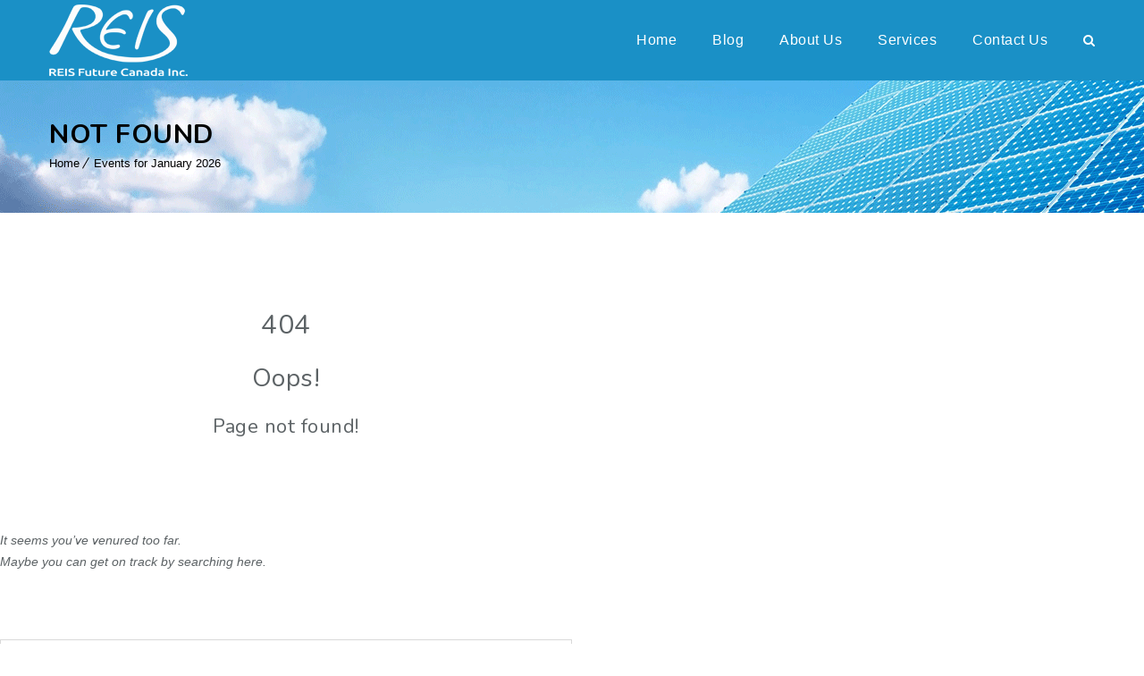

--- FILE ---
content_type: text/html; charset=UTF-8
request_url: https://reiscanada.com/not-found/
body_size: 13896
content:
<!DOCTYPE html>
<html lang="en-US">
<head>
	<meta charset="UTF-8">
    <meta name='viewport' content='width=device-width, initial-scale=1'>	<meta http-equiv="X-UA-Compatible" content="IE=edge">
					<script>document.documentElement.className = document.documentElement.className + ' yes-js js_active js'</script>
				<title>Not Found &#8211; REIS Future Canada</title>
<meta name='robots' content='max-image-preview:large' />
<link rel='dns-prefetch' href='//fonts.googleapis.com' />
<link rel="alternate" type="application/rss+xml" title="REIS Future Canada &raquo; Feed" href="https://reiscanada.com/feed/" />
<link rel="alternate" type="application/rss+xml" title="REIS Future Canada &raquo; Comments Feed" href="https://reiscanada.com/comments/feed/" />
<link rel="alternate" type="text/calendar" title="REIS Future Canada &raquo; iCal Feed" href="https://reiscanada.com/events/?ical=1" />
<script type="text/javascript">
window._wpemojiSettings = {"baseUrl":"https:\/\/s.w.org\/images\/core\/emoji\/14.0.0\/72x72\/","ext":".png","svgUrl":"https:\/\/s.w.org\/images\/core\/emoji\/14.0.0\/svg\/","svgExt":".svg","source":{"concatemoji":"https:\/\/reiscanada.com\/wp-includes\/js\/wp-emoji-release.min.js?ver=6.1.9"}};
/*! This file is auto-generated */
!function(e,a,t){var n,r,o,i=a.createElement("canvas"),p=i.getContext&&i.getContext("2d");function s(e,t){var a=String.fromCharCode,e=(p.clearRect(0,0,i.width,i.height),p.fillText(a.apply(this,e),0,0),i.toDataURL());return p.clearRect(0,0,i.width,i.height),p.fillText(a.apply(this,t),0,0),e===i.toDataURL()}function c(e){var t=a.createElement("script");t.src=e,t.defer=t.type="text/javascript",a.getElementsByTagName("head")[0].appendChild(t)}for(o=Array("flag","emoji"),t.supports={everything:!0,everythingExceptFlag:!0},r=0;r<o.length;r++)t.supports[o[r]]=function(e){if(p&&p.fillText)switch(p.textBaseline="top",p.font="600 32px Arial",e){case"flag":return s([127987,65039,8205,9895,65039],[127987,65039,8203,9895,65039])?!1:!s([55356,56826,55356,56819],[55356,56826,8203,55356,56819])&&!s([55356,57332,56128,56423,56128,56418,56128,56421,56128,56430,56128,56423,56128,56447],[55356,57332,8203,56128,56423,8203,56128,56418,8203,56128,56421,8203,56128,56430,8203,56128,56423,8203,56128,56447]);case"emoji":return!s([129777,127995,8205,129778,127999],[129777,127995,8203,129778,127999])}return!1}(o[r]),t.supports.everything=t.supports.everything&&t.supports[o[r]],"flag"!==o[r]&&(t.supports.everythingExceptFlag=t.supports.everythingExceptFlag&&t.supports[o[r]]);t.supports.everythingExceptFlag=t.supports.everythingExceptFlag&&!t.supports.flag,t.DOMReady=!1,t.readyCallback=function(){t.DOMReady=!0},t.supports.everything||(n=function(){t.readyCallback()},a.addEventListener?(a.addEventListener("DOMContentLoaded",n,!1),e.addEventListener("load",n,!1)):(e.attachEvent("onload",n),a.attachEvent("onreadystatechange",function(){"complete"===a.readyState&&t.readyCallback()})),(e=t.source||{}).concatemoji?c(e.concatemoji):e.wpemoji&&e.twemoji&&(c(e.twemoji),c(e.wpemoji)))}(window,document,window._wpemojiSettings);
</script>
<style type="text/css">
img.wp-smiley,
img.emoji {
	display: inline !important;
	border: none !important;
	box-shadow: none !important;
	height: 1em !important;
	width: 1em !important;
	margin: 0 0.07em !important;
	vertical-align: -0.1em !important;
	background: none !important;
	padding: 0 !important;
}
</style>
	<link rel='stylesheet' id='layerslider-css' href='https://reiscanada.com/wp-content/plugins/LayerSlider/assets/static/layerslider/css/layerslider.css?ver=6.11.8' type='text/css' media='all' />
<link rel='stylesheet' id='wp-block-library-css' href='https://reiscanada.com/wp-includes/css/dist/block-library/style.min.css?ver=6.1.9' type='text/css' media='all' />
<style id='wp-block-library-theme-inline-css' type='text/css'>
.wp-block-audio figcaption{color:#555;font-size:13px;text-align:center}.is-dark-theme .wp-block-audio figcaption{color:hsla(0,0%,100%,.65)}.wp-block-audio{margin:0 0 1em}.wp-block-code{border:1px solid #ccc;border-radius:4px;font-family:Menlo,Consolas,monaco,monospace;padding:.8em 1em}.wp-block-embed figcaption{color:#555;font-size:13px;text-align:center}.is-dark-theme .wp-block-embed figcaption{color:hsla(0,0%,100%,.65)}.wp-block-embed{margin:0 0 1em}.blocks-gallery-caption{color:#555;font-size:13px;text-align:center}.is-dark-theme .blocks-gallery-caption{color:hsla(0,0%,100%,.65)}.wp-block-image figcaption{color:#555;font-size:13px;text-align:center}.is-dark-theme .wp-block-image figcaption{color:hsla(0,0%,100%,.65)}.wp-block-image{margin:0 0 1em}.wp-block-pullquote{border-top:4px solid;border-bottom:4px solid;margin-bottom:1.75em;color:currentColor}.wp-block-pullquote__citation,.wp-block-pullquote cite,.wp-block-pullquote footer{color:currentColor;text-transform:uppercase;font-size:.8125em;font-style:normal}.wp-block-quote{border-left:.25em solid;margin:0 0 1.75em;padding-left:1em}.wp-block-quote cite,.wp-block-quote footer{color:currentColor;font-size:.8125em;position:relative;font-style:normal}.wp-block-quote.has-text-align-right{border-left:none;border-right:.25em solid;padding-left:0;padding-right:1em}.wp-block-quote.has-text-align-center{border:none;padding-left:0}.wp-block-quote.is-large,.wp-block-quote.is-style-large,.wp-block-quote.is-style-plain{border:none}.wp-block-search .wp-block-search__label{font-weight:700}.wp-block-search__button{border:1px solid #ccc;padding:.375em .625em}:where(.wp-block-group.has-background){padding:1.25em 2.375em}.wp-block-separator.has-css-opacity{opacity:.4}.wp-block-separator{border:none;border-bottom:2px solid;margin-left:auto;margin-right:auto}.wp-block-separator.has-alpha-channel-opacity{opacity:1}.wp-block-separator:not(.is-style-wide):not(.is-style-dots){width:100px}.wp-block-separator.has-background:not(.is-style-dots){border-bottom:none;height:1px}.wp-block-separator.has-background:not(.is-style-wide):not(.is-style-dots){height:2px}.wp-block-table{margin:"0 0 1em 0"}.wp-block-table thead{border-bottom:3px solid}.wp-block-table tfoot{border-top:3px solid}.wp-block-table td,.wp-block-table th{word-break:normal}.wp-block-table figcaption{color:#555;font-size:13px;text-align:center}.is-dark-theme .wp-block-table figcaption{color:hsla(0,0%,100%,.65)}.wp-block-video figcaption{color:#555;font-size:13px;text-align:center}.is-dark-theme .wp-block-video figcaption{color:hsla(0,0%,100%,.65)}.wp-block-video{margin:0 0 1em}.wp-block-template-part.has-background{padding:1.25em 2.375em;margin-top:0;margin-bottom:0}
</style>
<link rel='stylesheet' id='wc-blocks-vendors-style-css' href='https://reiscanada.com/wp-content/plugins/woocommerce/packages/woocommerce-blocks/build/wc-blocks-vendors-style.css?ver=8.7.6' type='text/css' media='all' />
<link rel='stylesheet' id='wc-blocks-style-css' href='https://reiscanada.com/wp-content/plugins/woocommerce/packages/woocommerce-blocks/build/wc-blocks-style.css?ver=8.7.6' type='text/css' media='all' />
<link rel='stylesheet' id='jquery-selectBox-css' href='https://reiscanada.com/wp-content/plugins/yith-woocommerce-wishlist/assets/css/jquery.selectBox.css?ver=1.2.0' type='text/css' media='all' />
<link rel='stylesheet' id='yith-wcwl-font-awesome-css' href='https://reiscanada.com/wp-content/plugins/yith-woocommerce-wishlist/assets/css/font-awesome.css?ver=4.7.0' type='text/css' media='all' />
<link rel='stylesheet' id='woocommerce_prettyPhoto_css-css' href='//reiscanada.com/wp-content/plugins/woocommerce/assets/css/prettyPhoto.css?ver=3.1.6' type='text/css' media='all' />
<link rel='stylesheet' id='yith-wcwl-main-css' href='https://reiscanada.com/wp-content/plugins/yith-woocommerce-wishlist/assets/css/style.css?ver=3.14.0' type='text/css' media='all' />
<link rel='stylesheet' id='classic-theme-styles-css' href='https://reiscanada.com/wp-includes/css/classic-themes.min.css?ver=1' type='text/css' media='all' />
<style id='global-styles-inline-css' type='text/css'>
body{--wp--preset--color--black: #000000;--wp--preset--color--cyan-bluish-gray: #abb8c3;--wp--preset--color--white: #ffffff;--wp--preset--color--pale-pink: #f78da7;--wp--preset--color--vivid-red: #cf2e2e;--wp--preset--color--luminous-vivid-orange: #ff6900;--wp--preset--color--luminous-vivid-amber: #fcb900;--wp--preset--color--light-green-cyan: #7bdcb5;--wp--preset--color--vivid-green-cyan: #00d084;--wp--preset--color--pale-cyan-blue: #8ed1fc;--wp--preset--color--vivid-cyan-blue: #0693e3;--wp--preset--color--vivid-purple: #9b51e0;--wp--preset--color--primary: #1a90c6;--wp--preset--color--secondary: #9eff56;--wp--preset--color--tertiary: #d4faff;--wp--preset--gradient--vivid-cyan-blue-to-vivid-purple: linear-gradient(135deg,rgba(6,147,227,1) 0%,rgb(155,81,224) 100%);--wp--preset--gradient--light-green-cyan-to-vivid-green-cyan: linear-gradient(135deg,rgb(122,220,180) 0%,rgb(0,208,130) 100%);--wp--preset--gradient--luminous-vivid-amber-to-luminous-vivid-orange: linear-gradient(135deg,rgba(252,185,0,1) 0%,rgba(255,105,0,1) 100%);--wp--preset--gradient--luminous-vivid-orange-to-vivid-red: linear-gradient(135deg,rgba(255,105,0,1) 0%,rgb(207,46,46) 100%);--wp--preset--gradient--very-light-gray-to-cyan-bluish-gray: linear-gradient(135deg,rgb(238,238,238) 0%,rgb(169,184,195) 100%);--wp--preset--gradient--cool-to-warm-spectrum: linear-gradient(135deg,rgb(74,234,220) 0%,rgb(151,120,209) 20%,rgb(207,42,186) 40%,rgb(238,44,130) 60%,rgb(251,105,98) 80%,rgb(254,248,76) 100%);--wp--preset--gradient--blush-light-purple: linear-gradient(135deg,rgb(255,206,236) 0%,rgb(152,150,240) 100%);--wp--preset--gradient--blush-bordeaux: linear-gradient(135deg,rgb(254,205,165) 0%,rgb(254,45,45) 50%,rgb(107,0,62) 100%);--wp--preset--gradient--luminous-dusk: linear-gradient(135deg,rgb(255,203,112) 0%,rgb(199,81,192) 50%,rgb(65,88,208) 100%);--wp--preset--gradient--pale-ocean: linear-gradient(135deg,rgb(255,245,203) 0%,rgb(182,227,212) 50%,rgb(51,167,181) 100%);--wp--preset--gradient--electric-grass: linear-gradient(135deg,rgb(202,248,128) 0%,rgb(113,206,126) 100%);--wp--preset--gradient--midnight: linear-gradient(135deg,rgb(2,3,129) 0%,rgb(40,116,252) 100%);--wp--preset--duotone--dark-grayscale: url('#wp-duotone-dark-grayscale');--wp--preset--duotone--grayscale: url('#wp-duotone-grayscale');--wp--preset--duotone--purple-yellow: url('#wp-duotone-purple-yellow');--wp--preset--duotone--blue-red: url('#wp-duotone-blue-red');--wp--preset--duotone--midnight: url('#wp-duotone-midnight');--wp--preset--duotone--magenta-yellow: url('#wp-duotone-magenta-yellow');--wp--preset--duotone--purple-green: url('#wp-duotone-purple-green');--wp--preset--duotone--blue-orange: url('#wp-duotone-blue-orange');--wp--preset--font-size--small: 13px;--wp--preset--font-size--medium: 20px;--wp--preset--font-size--large: 36px;--wp--preset--font-size--x-large: 42px;--wp--preset--spacing--20: 0.44rem;--wp--preset--spacing--30: 0.67rem;--wp--preset--spacing--40: 1rem;--wp--preset--spacing--50: 1.5rem;--wp--preset--spacing--60: 2.25rem;--wp--preset--spacing--70: 3.38rem;--wp--preset--spacing--80: 5.06rem;}:where(.is-layout-flex){gap: 0.5em;}body .is-layout-flow > .alignleft{float: left;margin-inline-start: 0;margin-inline-end: 2em;}body .is-layout-flow > .alignright{float: right;margin-inline-start: 2em;margin-inline-end: 0;}body .is-layout-flow > .aligncenter{margin-left: auto !important;margin-right: auto !important;}body .is-layout-constrained > .alignleft{float: left;margin-inline-start: 0;margin-inline-end: 2em;}body .is-layout-constrained > .alignright{float: right;margin-inline-start: 2em;margin-inline-end: 0;}body .is-layout-constrained > .aligncenter{margin-left: auto !important;margin-right: auto !important;}body .is-layout-constrained > :where(:not(.alignleft):not(.alignright):not(.alignfull)){max-width: var(--wp--style--global--content-size);margin-left: auto !important;margin-right: auto !important;}body .is-layout-constrained > .alignwide{max-width: var(--wp--style--global--wide-size);}body .is-layout-flex{display: flex;}body .is-layout-flex{flex-wrap: wrap;align-items: center;}body .is-layout-flex > *{margin: 0;}:where(.wp-block-columns.is-layout-flex){gap: 2em;}.has-black-color{color: var(--wp--preset--color--black) !important;}.has-cyan-bluish-gray-color{color: var(--wp--preset--color--cyan-bluish-gray) !important;}.has-white-color{color: var(--wp--preset--color--white) !important;}.has-pale-pink-color{color: var(--wp--preset--color--pale-pink) !important;}.has-vivid-red-color{color: var(--wp--preset--color--vivid-red) !important;}.has-luminous-vivid-orange-color{color: var(--wp--preset--color--luminous-vivid-orange) !important;}.has-luminous-vivid-amber-color{color: var(--wp--preset--color--luminous-vivid-amber) !important;}.has-light-green-cyan-color{color: var(--wp--preset--color--light-green-cyan) !important;}.has-vivid-green-cyan-color{color: var(--wp--preset--color--vivid-green-cyan) !important;}.has-pale-cyan-blue-color{color: var(--wp--preset--color--pale-cyan-blue) !important;}.has-vivid-cyan-blue-color{color: var(--wp--preset--color--vivid-cyan-blue) !important;}.has-vivid-purple-color{color: var(--wp--preset--color--vivid-purple) !important;}.has-black-background-color{background-color: var(--wp--preset--color--black) !important;}.has-cyan-bluish-gray-background-color{background-color: var(--wp--preset--color--cyan-bluish-gray) !important;}.has-white-background-color{background-color: var(--wp--preset--color--white) !important;}.has-pale-pink-background-color{background-color: var(--wp--preset--color--pale-pink) !important;}.has-vivid-red-background-color{background-color: var(--wp--preset--color--vivid-red) !important;}.has-luminous-vivid-orange-background-color{background-color: var(--wp--preset--color--luminous-vivid-orange) !important;}.has-luminous-vivid-amber-background-color{background-color: var(--wp--preset--color--luminous-vivid-amber) !important;}.has-light-green-cyan-background-color{background-color: var(--wp--preset--color--light-green-cyan) !important;}.has-vivid-green-cyan-background-color{background-color: var(--wp--preset--color--vivid-green-cyan) !important;}.has-pale-cyan-blue-background-color{background-color: var(--wp--preset--color--pale-cyan-blue) !important;}.has-vivid-cyan-blue-background-color{background-color: var(--wp--preset--color--vivid-cyan-blue) !important;}.has-vivid-purple-background-color{background-color: var(--wp--preset--color--vivid-purple) !important;}.has-black-border-color{border-color: var(--wp--preset--color--black) !important;}.has-cyan-bluish-gray-border-color{border-color: var(--wp--preset--color--cyan-bluish-gray) !important;}.has-white-border-color{border-color: var(--wp--preset--color--white) !important;}.has-pale-pink-border-color{border-color: var(--wp--preset--color--pale-pink) !important;}.has-vivid-red-border-color{border-color: var(--wp--preset--color--vivid-red) !important;}.has-luminous-vivid-orange-border-color{border-color: var(--wp--preset--color--luminous-vivid-orange) !important;}.has-luminous-vivid-amber-border-color{border-color: var(--wp--preset--color--luminous-vivid-amber) !important;}.has-light-green-cyan-border-color{border-color: var(--wp--preset--color--light-green-cyan) !important;}.has-vivid-green-cyan-border-color{border-color: var(--wp--preset--color--vivid-green-cyan) !important;}.has-pale-cyan-blue-border-color{border-color: var(--wp--preset--color--pale-cyan-blue) !important;}.has-vivid-cyan-blue-border-color{border-color: var(--wp--preset--color--vivid-cyan-blue) !important;}.has-vivid-purple-border-color{border-color: var(--wp--preset--color--vivid-purple) !important;}.has-vivid-cyan-blue-to-vivid-purple-gradient-background{background: var(--wp--preset--gradient--vivid-cyan-blue-to-vivid-purple) !important;}.has-light-green-cyan-to-vivid-green-cyan-gradient-background{background: var(--wp--preset--gradient--light-green-cyan-to-vivid-green-cyan) !important;}.has-luminous-vivid-amber-to-luminous-vivid-orange-gradient-background{background: var(--wp--preset--gradient--luminous-vivid-amber-to-luminous-vivid-orange) !important;}.has-luminous-vivid-orange-to-vivid-red-gradient-background{background: var(--wp--preset--gradient--luminous-vivid-orange-to-vivid-red) !important;}.has-very-light-gray-to-cyan-bluish-gray-gradient-background{background: var(--wp--preset--gradient--very-light-gray-to-cyan-bluish-gray) !important;}.has-cool-to-warm-spectrum-gradient-background{background: var(--wp--preset--gradient--cool-to-warm-spectrum) !important;}.has-blush-light-purple-gradient-background{background: var(--wp--preset--gradient--blush-light-purple) !important;}.has-blush-bordeaux-gradient-background{background: var(--wp--preset--gradient--blush-bordeaux) !important;}.has-luminous-dusk-gradient-background{background: var(--wp--preset--gradient--luminous-dusk) !important;}.has-pale-ocean-gradient-background{background: var(--wp--preset--gradient--pale-ocean) !important;}.has-electric-grass-gradient-background{background: var(--wp--preset--gradient--electric-grass) !important;}.has-midnight-gradient-background{background: var(--wp--preset--gradient--midnight) !important;}.has-small-font-size{font-size: var(--wp--preset--font-size--small) !important;}.has-medium-font-size{font-size: var(--wp--preset--font-size--medium) !important;}.has-large-font-size{font-size: var(--wp--preset--font-size--large) !important;}.has-x-large-font-size{font-size: var(--wp--preset--font-size--x-large) !important;}
.wp-block-navigation a:where(:not(.wp-element-button)){color: inherit;}
:where(.wp-block-columns.is-layout-flex){gap: 2em;}
.wp-block-pullquote{font-size: 1.5em;line-height: 1.6;}
</style>
<link rel='stylesheet' id='contact-form-7-css' href='https://reiscanada.com/wp-content/plugins/contact-form-7/includes/css/styles.css?ver=5.5.2' type='text/css' media='all' />
<link rel='stylesheet' id='dt-animation-css-css' href='https://reiscanada.com/wp-content/plugins/designthemes-core-features/shortcodes/css/animations.css?ver=6.1.9' type='text/css' media='all' />
<link rel='stylesheet' id='dt-sc-css-css' href='https://reiscanada.com/wp-content/plugins/designthemes-core-features/shortcodes/css/shortcodes.css?ver=6.1.9' type='text/css' media='all' />
<link rel='stylesheet' id='resmap-css' href='https://reiscanada.com/wp-content/plugins/responsive-maps-plugin/includes/css/resmap.min.css?ver=5.0' type='text/css' media='all' />
<style id='woocommerce-inline-inline-css' type='text/css'>
.woocommerce form .form-row .required { visibility: visible; }
</style>
<link rel='stylesheet' id='js_composer_front-css' href='https://reiscanada.com/wp-content/plugins/js_composer/assets/css/js_composer.min.css?ver=6.6.0' type='text/css' media='all' />
<link rel='stylesheet' id='bsf-Defaults-css' href='https://reiscanada.com/wp-content/uploads/smile_fonts/Defaults/Defaults.css?ver=3.19.10' type='text/css' media='all' />
<link rel='stylesheet' id='reset-css' href='https://reiscanada.com/wp-content/themes/solar/css/reset.css?ver=3.0' type='text/css' media='all' />
<link rel='stylesheet' id='solar-css' href='https://reiscanada.com/wp-content/themes/solar/style.css?ver=3.0' type='text/css' media='all' />
<link rel='stylesheet' id='prettyphoto-css' href='https://reiscanada.com/wp-content/plugins/js_composer/assets/lib/prettyphoto/css/prettyPhoto.min.css?ver=6.6.0' type='text/css' media='all' />
<link rel='stylesheet' id='custom-font-awesome-css' href='https://reiscanada.com/wp-content/themes/solar/css/font-awesome.min.css?ver=4.3.0' type='text/css' media='all' />
<link rel='stylesheet' id='pe-icon-7-stroke-css' href='https://reiscanada.com/wp-content/themes/solar/css/pe-icon-7-stroke.css?ver=6.1.9' type='text/css' media='all' />
<link rel='stylesheet' id='stroke-gap-icons-style-css' href='https://reiscanada.com/wp-content/themes/solar/css/stroke-gap-icons-style.css?ver=6.1.9' type='text/css' media='all' />
<link rel='stylesheet' id='solar-woo-css' href='https://reiscanada.com/wp-content/themes/solar/css/woocommerce.css?ver=3.0' type='text/css' media='all' />
<link rel='stylesheet' id='solar-skin-css' href='https://reiscanada.com/wp-content/themes/solar/css/skins/blue/style.css?ver=6.1.9' type='text/css' media='all' />
<link rel='stylesheet' id='solar-customevent-css' href='https://reiscanada.com/wp-content/themes/solar/tribe-events/custom.css?ver=3.0' type='text/css' media='all' />
<link rel='stylesheet' id='solar-popup-css-css' href='https://reiscanada.com/wp-content/themes/solar/functions/js/magnific/magnific-popup.css?ver=3.0' type='text/css' media='all' />
<link rel='stylesheet' id='solar-responsive-css' href='https://reiscanada.com/wp-content/themes/solar/css/responsive.css?ver=3.0' type='text/css' media='all' />
<link rel='stylesheet' id='solar-fonts-css' href='https://fonts.googleapis.com/css?family=Nunito%3A100%2C100italic%2C200%2C200italic%2C300%2C300italic%2C400%2C400italic%2C500%2C500italic%2C600%2C600italic%2C700%2C700italic%2C800%2C800italic%2C900%2C900italic&#038;subset&#038;ver=3.0' type='text/css' media='all' />
<link rel='stylesheet' id='solar-custom-css' href='https://reiscanada.com/wp-content/themes/solar/css/custom.css?ver=3.0' type='text/css' media='all' />
<link rel='stylesheet' id='solar-gutenberg-css' href='https://reiscanada.com/wp-content/themes/solar/css/gutenberg.css?ver=3.0' type='text/css' media='all' />
<style id='solar-gutenberg-inline-css' type='text/css'>
.has-primary-background-color { background-color:#1a90c6; }.has-primary-color { color:#1a90c6; }.has-secondary-background-color { background-color:#9eff56; }.has-secondary-color { color:#9eff56; }.has-tertiary-background-color { background-color:#d4faff; }.has-tertiary-color { color:#d4faff; }
</style>
<style id='solar-combined-inline-css' type='text/css'>
body { font-size:14px; line-height:24px; }h1, h2, h3, h4, h5, h6 { letter-spacing:0.5px; }h1{ font-size:40px; }h2{ font-size:30px; }h3{ font-size:28px; }h4{ font-size:22px; }h5{ font-size:18px; }h6{ font-size:16px; }body, .layout-boxed .inner-wrapper { background-color:#ffffff;}#logo .logo-title > h1 a, #logo .logo-title h2 { color:#ffffff;}.extend-bg-fullwidth-left:after, .extend-bg-fullwidth-right:after{ background:;}.top-bar a, .dt-sc-dark-bg.top-bar a { color:; }.top-bar { color:#000000; background-color:#eeeeee}.top-bar a:hover, .dt-sc-dark-bg.top-bar a:hover { color:#000000; }#main-menu ul.menu > li > a { color:#ffffff; }.menu-active-highlight #main-menu > ul.menu > li.current_page_item > a, .menu-active-highlight #main-menu > ul.menu > li.current_page_ancestor > a, .menu-active-highlight #main-menu > ul.menu > li.current-menu-item > a, .menu-active-highlight #main-menu > ul.menu > li.current-menu-ancestor > a { color:#ffffff; }body { color:#5c6265; }a { color:#000000; }a:hover { color:#1a90c6; }.footer-widgets, #footer, .footer-copyright { color:rgba(255, 255, 255, 0.6); }.footer-widgets a, #footer a { color:rgba(255, 255, 255, 0.6); }#footer h3 { color:#fff; }#main-menu .megamenu-child-container > ul.sub-menu > li > a, #main-menu .megamenu-child-container > ul.sub-menu > li > .nolink-menu { color:; }#main-menu .megamenu-child-container > ul.sub-menu > li > a:hover { color:; }#main-menu .megamenu-child-container > ul.sub-menu > li.current_page_item > a, #main-menu .megamenu-child-container > ul.sub-menu > li.current_page_ancestor > a, #main-menu .megamenu-child-container > ul.sub-menu > li.current-menu-item > a, #main-menu .megamenu-child-container > ul.sub-menu > li.current-menu-ancestor > a { color:; }#main-menu .megamenu-child-container ul.sub-menu > li > ul > li > a, #main-menu ul li.menu-item-simple-parent ul > li > a { color:; }h1, .dt-sc-counter.type1 .dt-sc-counter-number, .dt-sc-portfolio-sorting a, .dt-sc-testimonial .dt-sc-testimonial-author cite, .dt-sc-pr-tb-col.minimal .dt-sc-price p, .dt-sc-pr-tb-col.minimal .dt-sc-price h6 span, .dt-sc-testimonial.special-testimonial-carousel blockquote, .dt-sc-pr-tb-col .dt-sc-tb-title, .dt-sc-pr-tb-col .dt-sc-tb-content, .dt-sc-pr-tb-col .dt-sc-tb-content li, .dt-sc-bar-text, .dt-sc-counter.type3 .dt-sc-counter-number, .dt-sc-newsletter-section.type2 .dt-sc-subscribe-frm input[type="submit"], .dt-sc-timeline .dt-sc-timeline-content h2 span, .dt-sc-model-sorting a, .dt-sc-icon-box.type9 .icon-content h4, .dt-sc-icon-box.type9 .icon-content h4 span, .dt-sc-menu-sorting a, .dt-sc-menu .image-overlay .price, .dt-sc-menu .menu-categories a, .dt-sc-pr-tb-col .dt-sc-price h6, ul.products li .onsale { font-family:Nunito, sans-serif; }h2 { font-family:Nunito, sans-serif; }h3, .dt-sc-testimonial.type1 blockquote, .blog-entry.entry-date-left .entry-date, .dt-sc-ribbon-title, .dt-sc-testimonial.type1 .dt-sc-testimonial-author cite { font-family:Nunito, sans-serif; }h4, .blog-entry .entry-meta, .dt-sc-button, .dt-sc-icon-box.type3 .icon-content h4 { font-family:Nunito, sans-serif; }h5 { font-family:Nunito, sans-serif; }h6 { font-family:Nunito, sans-serif; }h1 { font-size:40px; font-weight:normal; letter-spacing:0.5px; }h2 { font-size:30px; font-weight:normal; letter-spacing:0.5px; }h3 { font-size:28px; font-weight:normal; letter-spacing:0.5px; }h4 { font-size:22px; font-weight:normal; letter-spacing:0.5px; }h5 { font-size:18px; font-weight:normal; letter-spacing:0.5px; }h6 { font-size:16px; font-weight:normal; letter-spacing:0.5px; }body { font-size:14px; line-height:24px; }body, .blog-entry.blog-medium-style .entry-meta, .dt-sc-event-image-caption .dt-sc-image-content h3, .dt-sc-events-list .dt-sc-event-title h5, .dt-sc-team.type2 .dt-sc-team-details h4, .dt-sc-team.type2 .dt-sc-team-details h5, .dt-sc-contact-info.type5 h6, .dt-sc-sponsors .dt-sc-one-third h3, .dt-sc-testimonial.type5 .dt-sc-testimonial-author cite, .dt-sc-counter.type3 h4, .dt-sc-contact-info.type2 h6, .woocommerce ul.products li.product .onsale, #footer .mailchimp-form input[type="email"], .dt-sc-icon-box.type5 .icon-content h5, .main-header #searchform input[type="text"], .dt-sc-testimonial.type1 .dt-sc-testimonial-author cite small, .dt-sc-pr-tb-col.type2 .dt-sc-tb-content li, .dt-sc-team.rounded .dt-sc-team-details h5, .megamenu-child-container > ul.sub-menu > li > a .menu-item-description, .menu-item-description { font-family:Poppins Regular, sans-serif; }#main-menu ul.menu > li > a, #main-menu > ul.menu > li > .nolink-menu, .left-header #main-menu > ul.menu > li > a { font-size:16px; font-weight:normal; letter-spacing:0.5px; }#main-menu ul.menu > li > a, #main-menu > ul.menu > li > .nolink-menu, .dt-sc-pr-tb-col .dt-sc-tb-title h5, .dt-sc-timeline .dt-sc-timeline-content h2, .dt-sc-popular-procedures .details h3, .dt-sc-popular-procedures .details .duration, .dt-sc-popular-procedures .details .price, .dt-sc-counter.type2 .dt-sc-counter-number, .dt-sc-counter.type2 h4, .dt-sc-testimonial.type4 .dt-sc-testimonial-author cite { font-family:Poppins Regular, sans-serif; }
</style>
<script type='text/javascript' src='https://reiscanada.com/wp-includes/js/jquery/jquery.min.js?ver=3.6.1' id='jquery-core-js'></script>
<script type='text/javascript' src='https://reiscanada.com/wp-includes/js/jquery/jquery-migrate.min.js?ver=3.3.2' id='jquery-migrate-js'></script>
<script type='text/javascript' id='layerslider-utils-js-extra'>
/* <![CDATA[ */
var LS_Meta = {"v":"6.11.8","fixGSAP":"1"};
/* ]]> */
</script>
<script type='text/javascript' src='https://reiscanada.com/wp-content/plugins/LayerSlider/assets/static/layerslider/js/layerslider.utils.js?ver=6.11.8' id='layerslider-utils-js'></script>
<script type='text/javascript' src='https://reiscanada.com/wp-content/plugins/LayerSlider/assets/static/layerslider/js/layerslider.kreaturamedia.jquery.js?ver=6.11.8' id='layerslider-js'></script>
<script type='text/javascript' src='https://reiscanada.com/wp-content/plugins/LayerSlider/assets/static/layerslider/js/layerslider.transitions.js?ver=6.11.8' id='layerslider-transitions-js'></script>
<script type='text/javascript' src='https://reiscanada.com/wp-content/plugins/woocommerce/assets/js/jquery-blockui/jquery.blockUI.min.js?ver=2.7.0-wc.7.1.1' id='jquery-blockui-js'></script>
<script type='text/javascript' id='wc-add-to-cart-js-extra'>
/* <![CDATA[ */
var wc_add_to_cart_params = {"ajax_url":"\/wp-admin\/admin-ajax.php","wc_ajax_url":"\/?wc-ajax=%%endpoint%%","i18n_view_cart":"View cart","cart_url":"https:\/\/reiscanada.com\/cart\/","is_cart":"","cart_redirect_after_add":"no"};
/* ]]> */
</script>
<script type='text/javascript' src='https://reiscanada.com/wp-content/plugins/woocommerce/assets/js/frontend/add-to-cart.min.js?ver=7.1.1' id='wc-add-to-cart-js'></script>
<script type='text/javascript' src='https://reiscanada.com/wp-content/plugins/js_composer/assets/js/vendors/woocommerce-add-to-cart.js?ver=6.6.0' id='vc_woocommerce-add-to-cart-js-js'></script>
<script type='text/javascript' src='https://reiscanada.com/wp-content/themes/solar/functions/js/modernizr.custom.js?ver=6.1.9' id='modernizr-custom-js'></script>
<meta name="generator" content="Powered by LayerSlider 6.11.8 - Multi-Purpose, Responsive, Parallax, Mobile-Friendly Slider Plugin for WordPress." />
<!-- LayerSlider updates and docs at: https://layerslider.kreaturamedia.com -->
<link rel="https://api.w.org/" href="https://reiscanada.com/wp-json/" /><link rel="alternate" type="application/json" href="https://reiscanada.com/wp-json/wp/v2/pages/629" /><link rel="EditURI" type="application/rsd+xml" title="RSD" href="https://reiscanada.com/xmlrpc.php?rsd" />
<link rel="wlwmanifest" type="application/wlwmanifest+xml" href="https://reiscanada.com/wp-includes/wlwmanifest.xml" />
<meta name="generator" content="WordPress 6.1.9" />
<meta name="generator" content="WooCommerce 7.1.1" />
<link rel="canonical" href="https://reiscanada.com/not-found/" />
<link rel='shortlink' href='https://reiscanada.com/?p=629' />
<link rel="alternate" type="application/json+oembed" href="https://reiscanada.com/wp-json/oembed/1.0/embed?url=https%3A%2F%2Freiscanada.com%2Fnot-found%2F" />
<link rel="alternate" type="text/xml+oembed" href="https://reiscanada.com/wp-json/oembed/1.0/embed?url=https%3A%2F%2Freiscanada.com%2Fnot-found%2F&#038;format=xml" />
<meta name="tec-api-version" content="v1"><meta name="tec-api-origin" content="https://reiscanada.com"><link rel="alternate" href="https://reiscanada.com/wp-json/tribe/events/v1/" /><meta name="bmi-version" content="1.2.7" />	<noscript><style>.woocommerce-product-gallery{ opacity: 1 !important; }</style></noscript>
	<style type="text/css">.recentcomments a{display:inline !important;padding:0 !important;margin:0 !important;}</style><meta name="generator" content="Powered by WPBakery Page Builder - drag and drop page builder for WordPress."/>
<meta name="generator" content="Powered by Slider Revolution 6.5.0 - responsive, Mobile-Friendly Slider Plugin for WordPress with comfortable drag and drop interface." />
<link rel="icon" href="https://reiscanada.com/wp-content/uploads/2022/02/cropped-REIS-Logo-WithoutBack-1-32x32.png" sizes="32x32" />
<link rel="icon" href="https://reiscanada.com/wp-content/uploads/2022/02/cropped-REIS-Logo-WithoutBack-1-192x192.png" sizes="192x192" />
<link rel="apple-touch-icon" href="https://reiscanada.com/wp-content/uploads/2022/02/cropped-REIS-Logo-WithoutBack-1-180x180.png" />
<meta name="msapplication-TileImage" content="https://reiscanada.com/wp-content/uploads/2022/02/cropped-REIS-Logo-WithoutBack-1-270x270.png" />
<script type="text/javascript">function setREVStartSize(e){
			//window.requestAnimationFrame(function() {				 
				window.RSIW = window.RSIW===undefined ? window.innerWidth : window.RSIW;	
				window.RSIH = window.RSIH===undefined ? window.innerHeight : window.RSIH;	
				try {								
					var pw = document.getElementById(e.c).parentNode.offsetWidth,
						newh;
					pw = pw===0 || isNaN(pw) ? window.RSIW : pw;
					e.tabw = e.tabw===undefined ? 0 : parseInt(e.tabw);
					e.thumbw = e.thumbw===undefined ? 0 : parseInt(e.thumbw);
					e.tabh = e.tabh===undefined ? 0 : parseInt(e.tabh);
					e.thumbh = e.thumbh===undefined ? 0 : parseInt(e.thumbh);
					e.tabhide = e.tabhide===undefined ? 0 : parseInt(e.tabhide);
					e.thumbhide = e.thumbhide===undefined ? 0 : parseInt(e.thumbhide);
					e.mh = e.mh===undefined || e.mh=="" || e.mh==="auto" ? 0 : parseInt(e.mh,0);		
					if(e.layout==="fullscreen" || e.l==="fullscreen") 						
						newh = Math.max(e.mh,window.RSIH);					
					else{					
						e.gw = Array.isArray(e.gw) ? e.gw : [e.gw];
						for (var i in e.rl) if (e.gw[i]===undefined || e.gw[i]===0) e.gw[i] = e.gw[i-1];					
						e.gh = e.el===undefined || e.el==="" || (Array.isArray(e.el) && e.el.length==0)? e.gh : e.el;
						e.gh = Array.isArray(e.gh) ? e.gh : [e.gh];
						for (var i in e.rl) if (e.gh[i]===undefined || e.gh[i]===0) e.gh[i] = e.gh[i-1];
											
						var nl = new Array(e.rl.length),
							ix = 0,						
							sl;					
						e.tabw = e.tabhide>=pw ? 0 : e.tabw;
						e.thumbw = e.thumbhide>=pw ? 0 : e.thumbw;
						e.tabh = e.tabhide>=pw ? 0 : e.tabh;
						e.thumbh = e.thumbhide>=pw ? 0 : e.thumbh;					
						for (var i in e.rl) nl[i] = e.rl[i]<window.RSIW ? 0 : e.rl[i];
						sl = nl[0];									
						for (var i in nl) if (sl>nl[i] && nl[i]>0) { sl = nl[i]; ix=i;}															
						var m = pw>(e.gw[ix]+e.tabw+e.thumbw) ? 1 : (pw-(e.tabw+e.thumbw)) / (e.gw[ix]);					
						newh =  (e.gh[ix] * m) + (e.tabh + e.thumbh);
					}				
					if(window.rs_init_css===undefined) window.rs_init_css = document.head.appendChild(document.createElement("style"));					
					document.getElementById(e.c).height = newh+"px";
					window.rs_init_css.innerHTML += "#"+e.c+"_wrapper { height: "+newh+"px }";				
				} catch(e){
					console.log("Failure at Presize of Slider:" + e)
				}					   
			//});
		  };</script>
<style type="text/css" data-type="vc_shortcodes-custom-css">.vc_custom_1475131565058{margin-bottom: 20px !important;}</style><noscript><style> .wpb_animate_when_almost_visible { opacity: 1; }</style></noscript><style id="wpforms-css-vars-root">
				:root {
					--wpforms-field-border-radius: 3px;
--wpforms-field-background-color: #ffffff;
--wpforms-field-border-color: rgba( 0, 0, 0, 0.25 );
--wpforms-field-text-color: rgba( 0, 0, 0, 0.7 );
--wpforms-label-color: rgba( 0, 0, 0, 0.85 );
--wpforms-label-sublabel-color: rgba( 0, 0, 0, 0.55 );
--wpforms-label-error-color: #d63637;
--wpforms-button-border-radius: 3px;
--wpforms-button-background-color: #066aab;
--wpforms-button-text-color: #ffffff;
--wpforms-field-size-input-height: 43px;
--wpforms-field-size-input-spacing: 15px;
--wpforms-field-size-font-size: 16px;
--wpforms-field-size-line-height: 19px;
--wpforms-field-size-padding-h: 14px;
--wpforms-field-size-checkbox-size: 16px;
--wpforms-field-size-sublabel-spacing: 5px;
--wpforms-field-size-icon-size: 1;
--wpforms-label-size-font-size: 16px;
--wpforms-label-size-line-height: 19px;
--wpforms-label-size-sublabel-font-size: 14px;
--wpforms-label-size-sublabel-line-height: 17px;
--wpforms-button-size-font-size: 17px;
--wpforms-button-size-height: 41px;
--wpforms-button-size-padding-h: 15px;
--wpforms-button-size-margin-top: 10px;

				}
			</style></head>

<body class="page-template-default page page-id-629 wp-embed-responsive theme-solar woocommerce-no-js tribe-no-js layout-wide fullwidth-header standard-header woo-type1 wpb-js-composer js-comp-ver-6.6.0 vc_responsive">
<svg xmlns="http://www.w3.org/2000/svg" viewBox="0 0 0 0" width="0" height="0" focusable="false" role="none" style="visibility: hidden; position: absolute; left: -9999px; overflow: hidden;" ><defs><filter id="wp-duotone-dark-grayscale"><feColorMatrix color-interpolation-filters="sRGB" type="matrix" values=" .299 .587 .114 0 0 .299 .587 .114 0 0 .299 .587 .114 0 0 .299 .587 .114 0 0 " /><feComponentTransfer color-interpolation-filters="sRGB" ><feFuncR type="table" tableValues="0 0.49803921568627" /><feFuncG type="table" tableValues="0 0.49803921568627" /><feFuncB type="table" tableValues="0 0.49803921568627" /><feFuncA type="table" tableValues="1 1" /></feComponentTransfer><feComposite in2="SourceGraphic" operator="in" /></filter></defs></svg><svg xmlns="http://www.w3.org/2000/svg" viewBox="0 0 0 0" width="0" height="0" focusable="false" role="none" style="visibility: hidden; position: absolute; left: -9999px; overflow: hidden;" ><defs><filter id="wp-duotone-grayscale"><feColorMatrix color-interpolation-filters="sRGB" type="matrix" values=" .299 .587 .114 0 0 .299 .587 .114 0 0 .299 .587 .114 0 0 .299 .587 .114 0 0 " /><feComponentTransfer color-interpolation-filters="sRGB" ><feFuncR type="table" tableValues="0 1" /><feFuncG type="table" tableValues="0 1" /><feFuncB type="table" tableValues="0 1" /><feFuncA type="table" tableValues="1 1" /></feComponentTransfer><feComposite in2="SourceGraphic" operator="in" /></filter></defs></svg><svg xmlns="http://www.w3.org/2000/svg" viewBox="0 0 0 0" width="0" height="0" focusable="false" role="none" style="visibility: hidden; position: absolute; left: -9999px; overflow: hidden;" ><defs><filter id="wp-duotone-purple-yellow"><feColorMatrix color-interpolation-filters="sRGB" type="matrix" values=" .299 .587 .114 0 0 .299 .587 .114 0 0 .299 .587 .114 0 0 .299 .587 .114 0 0 " /><feComponentTransfer color-interpolation-filters="sRGB" ><feFuncR type="table" tableValues="0.54901960784314 0.98823529411765" /><feFuncG type="table" tableValues="0 1" /><feFuncB type="table" tableValues="0.71764705882353 0.25490196078431" /><feFuncA type="table" tableValues="1 1" /></feComponentTransfer><feComposite in2="SourceGraphic" operator="in" /></filter></defs></svg><svg xmlns="http://www.w3.org/2000/svg" viewBox="0 0 0 0" width="0" height="0" focusable="false" role="none" style="visibility: hidden; position: absolute; left: -9999px; overflow: hidden;" ><defs><filter id="wp-duotone-blue-red"><feColorMatrix color-interpolation-filters="sRGB" type="matrix" values=" .299 .587 .114 0 0 .299 .587 .114 0 0 .299 .587 .114 0 0 .299 .587 .114 0 0 " /><feComponentTransfer color-interpolation-filters="sRGB" ><feFuncR type="table" tableValues="0 1" /><feFuncG type="table" tableValues="0 0.27843137254902" /><feFuncB type="table" tableValues="0.5921568627451 0.27843137254902" /><feFuncA type="table" tableValues="1 1" /></feComponentTransfer><feComposite in2="SourceGraphic" operator="in" /></filter></defs></svg><svg xmlns="http://www.w3.org/2000/svg" viewBox="0 0 0 0" width="0" height="0" focusable="false" role="none" style="visibility: hidden; position: absolute; left: -9999px; overflow: hidden;" ><defs><filter id="wp-duotone-midnight"><feColorMatrix color-interpolation-filters="sRGB" type="matrix" values=" .299 .587 .114 0 0 .299 .587 .114 0 0 .299 .587 .114 0 0 .299 .587 .114 0 0 " /><feComponentTransfer color-interpolation-filters="sRGB" ><feFuncR type="table" tableValues="0 0" /><feFuncG type="table" tableValues="0 0.64705882352941" /><feFuncB type="table" tableValues="0 1" /><feFuncA type="table" tableValues="1 1" /></feComponentTransfer><feComposite in2="SourceGraphic" operator="in" /></filter></defs></svg><svg xmlns="http://www.w3.org/2000/svg" viewBox="0 0 0 0" width="0" height="0" focusable="false" role="none" style="visibility: hidden; position: absolute; left: -9999px; overflow: hidden;" ><defs><filter id="wp-duotone-magenta-yellow"><feColorMatrix color-interpolation-filters="sRGB" type="matrix" values=" .299 .587 .114 0 0 .299 .587 .114 0 0 .299 .587 .114 0 0 .299 .587 .114 0 0 " /><feComponentTransfer color-interpolation-filters="sRGB" ><feFuncR type="table" tableValues="0.78039215686275 1" /><feFuncG type="table" tableValues="0 0.94901960784314" /><feFuncB type="table" tableValues="0.35294117647059 0.47058823529412" /><feFuncA type="table" tableValues="1 1" /></feComponentTransfer><feComposite in2="SourceGraphic" operator="in" /></filter></defs></svg><svg xmlns="http://www.w3.org/2000/svg" viewBox="0 0 0 0" width="0" height="0" focusable="false" role="none" style="visibility: hidden; position: absolute; left: -9999px; overflow: hidden;" ><defs><filter id="wp-duotone-purple-green"><feColorMatrix color-interpolation-filters="sRGB" type="matrix" values=" .299 .587 .114 0 0 .299 .587 .114 0 0 .299 .587 .114 0 0 .299 .587 .114 0 0 " /><feComponentTransfer color-interpolation-filters="sRGB" ><feFuncR type="table" tableValues="0.65098039215686 0.40392156862745" /><feFuncG type="table" tableValues="0 1" /><feFuncB type="table" tableValues="0.44705882352941 0.4" /><feFuncA type="table" tableValues="1 1" /></feComponentTransfer><feComposite in2="SourceGraphic" operator="in" /></filter></defs></svg><svg xmlns="http://www.w3.org/2000/svg" viewBox="0 0 0 0" width="0" height="0" focusable="false" role="none" style="visibility: hidden; position: absolute; left: -9999px; overflow: hidden;" ><defs><filter id="wp-duotone-blue-orange"><feColorMatrix color-interpolation-filters="sRGB" type="matrix" values=" .299 .587 .114 0 0 .299 .587 .114 0 0 .299 .587 .114 0 0 .299 .587 .114 0 0 " /><feComponentTransfer color-interpolation-filters="sRGB" ><feFuncR type="table" tableValues="0.098039215686275 1" /><feFuncG type="table" tableValues="0 0.66274509803922" /><feFuncB type="table" tableValues="0.84705882352941 0.41960784313725" /><feFuncA type="table" tableValues="1 1" /></feComponentTransfer><feComposite in2="SourceGraphic" operator="in" /></filter></defs></svg>
<!-- **Wrapper** -->
<div class="wrapper">
	<div class="inner-wrapper">

		<!-- **Header Wrapper** -->
        		<div id="header-wrapper" class="">
            <!-- **Header** -->
            <header id="header">
            	<!-- **Main Header Wrapper** -->
            	<div id="main-header-wrapper" class="main-header-wrapper">

            		<div class="container">

            			<!-- **Main Header** -->
            			<div class="main-header"><div id="logo">				<a href="https://reiscanada.com/" title="REIS Future Canada">
					<img class="normal_logo" src="https://reiscanada.com/wp-content/uploads/2022/08/reis_logo_wbb_small.png" alt="REIS Future Canada" title="REIS Future Canada" />
					<img class="retina_logo" src="https://reiscanada.com/wp-content/uploads/2022/08/reis_logo_wbb_small.png" alt="REIS Future Canada" title="REIS Future Canada" style="width:140px; height:88px;" />
				</a></div>
            				<div id="menu-wrapper" class="menu-wrapper ">
                            	<div class="dt-menu-toggle" id="dt-menu-toggle">
                                	Menu                                    <span class="dt-menu-toggle-icon"></span>
                                </div><nav id="main-menu" class="menu-main-menu-container"><ul class="menu"><li id="menu-item-16" class="menu-item menu-item-type-post_type menu-item-object-page menu-item-home menu-item-depth-0 with-box-shadow  menu-item-simple-parent "><a href="https://reiscanada.com/">Home</a></li>
<li id="menu-item-6274" class="menu-item menu-item-type-post_type menu-item-object-page menu-item-depth-0 with-box-shadow  menu-item-simple-parent "><a href="https://reiscanada.com/blog-parent/i-column/">Blog</a></li>
<li id="menu-item-15" class="menu-item menu-item-type-post_type menu-item-object-page menu-item-depth-0 with-box-shadow  menu-item-simple-parent "><a href="https://reiscanada.com/about-us/">About Us</a></li>
<li id="menu-item-14" class="menu-item menu-item-type-post_type menu-item-object-page menu-item-depth-0 with-box-shadow  menu-item-simple-parent "><a href="https://reiscanada.com/services/">Services</a></li>
<li id="menu-item-12" class="menu-item menu-item-type-post_type menu-item-object-page menu-item-depth-0 with-box-shadow  menu-item-simple-parent "><a href="https://reiscanada.com/contact-us/">Contact Us</a></li>
</ul></nav>	<div class="menu-icons-wrapper">			<div class="search">
				<a href="javascript:void(0)" class="dt-search-icon"> <span class="fa fa-search"> </span> </a>
				<div class="top-menu-search-container">
					<!-- **Searchform** -->
<form method="get" id="searchform" action="https://reiscanada.com/">
    <input id="s" name="s" type="text" 
         	value="Enter Keyword" class="text_input"
		    onblur="if(this.value==''){this.value='Enter Keyword';}"
            onfocus="if(this.value =='Enter Keyword') {this.value=''; }" />
    <a href="javascript:void(0)" class="dt-search-icon"> <span class="fa fa-close"> </span> </a>
	<input name="submit" type="submit"  value="Go" />
</form><!-- **Searchform - End** -->				</div>
			</div>	</div>            				</div>            			</div>
            		</div>
            	</div><!-- **Main Header** -->
			</header><!-- **Header - End** -->
		</div><!-- **Header Wrapper - End** -->

		
        <!-- **Main** -->
        <div id="main"><section class="main-title-section-wrapper default" style="background:url(http://reiscanada.com/wp-content/uploads/2021/08/Breadcrumb2.png) top left repeat;">	<div class="container">		<div class="main-title-section"><h1>Not Found</h1>		</div><div class="breadcrumb"><a href="https://reiscanada.com/">Home</a><span class="fa default"></span><a href="https://reiscanada.com/events/">Events for January 2026</a></div>	</div></section>            <!-- ** Container ** -->
            <div class="container">    <section id="primary" class="content-full-width">	<!-- #post-629 -->
<div id="post-629" class="post-629 page type-page status-publish hentry">
<div data-vc-full-width="true" data-vc-full-width-init="false" data-vc-stretch-content="true" class="vc_row wpb_row vc_row-fluid vc_row-no-padding"><div class="white wpb_column vc_column_container vc_col-sm-6"><div class="vc_column-inner "><div class="wpb_wrapper"><div class='dt-sc-hr-invisible-small '> </div><div class="vc_row wpb_row vc_inner vc_row-fluid error-box square"><div class="aligncenter wpb_column vc_column_container vc_col-sm-12"><div class="vc_column-inner "><div class="wpb_wrapper"><h2 style="text-align: center" class="vc_custom_heading" >404</h2><h3 style="text-align: center" class="vc_custom_heading" >Oops!</h3><h4 style="text-align: center" class="vc_custom_heading vc_custom_1475131565058" >Page not found!</h4></div></div></div></div><div class='dt-sc-clear '> </div><div class='dt-sc-hr-invisible-large '> </div>
	<div class="wpb_text_column wpb_content_element "  >
		<div class="wpb_wrapper">
			<p><i class="error-text">It seems you’ve venured too far.<br>Maybe you can get on track by searching here.</i></p>

		</div>
	</div>
<div class='dt-sc-clear '> </div><div class='dt-sc-hr-invisible-small '> </div><!-- **Searchform** -->
<form method="get" id="searchform" action="https://reiscanada.com/">
    <input id="s" name="s" type="text" 
         	value="Enter Keyword" class="text_input"
		    onblur="if(this.value==''){this.value='Enter Keyword';}"
            onfocus="if(this.value =='Enter Keyword') {this.value=''; }" />
    <a href="javascript:void(0)" class="dt-search-icon"> <span class="fa fa-close"> </span> </a>
	<input name="submit" type="submit"  value="Go" />
</form><!-- **Searchform - End** --></div></div></div><div class="wpb_column vc_column_container vc_col-sm-6"><div class="vc_column-inner "><div class="wpb_wrapper"></div></div></div></div><div class="vc_row-full-width vc_clearfix"></div>
</div><!-- #post-629 -->
	</section><!-- **Primary - End** -->        </div><!-- **Container - End** -->

        </div><!-- **Main - End** -->            <!-- **Footer** -->
            <footer id="footer">
                    <div class="footer-widgets">
                        <div class="container"><div class='column dt-sc-one-fourth first'><aside id="block-3" class="widget widget_block widget_media_image">
<figure class="wp-block-image size-large"><img decoding="async" loading="lazy" width="1024" height="384" src="https://reiscanada.com/wp-content/uploads/2022/09/PEIS-White-1-1024x384.png" alt="" class="wp-image-7292" srcset="https://reiscanada.com/wp-content/uploads/2022/09/PEIS-White-1-1024x384.png 1024w, https://reiscanada.com/wp-content/uploads/2022/09/PEIS-White-1-300x113.png 300w, https://reiscanada.com/wp-content/uploads/2022/09/PEIS-White-1-768x288.png 768w, https://reiscanada.com/wp-content/uploads/2022/09/PEIS-White-1.png 1297w" sizes="(max-width: 1024px) 100vw, 1024px" /></figure>
</aside></div><div class='column dt-sc-one-fourth '><aside id="custom_html-4" class="widget_text widget widget_custom_html"><div class="textwidget custom-html-widget"><aside id="text-7" class="widget widget_text">			<div class="textwidget"><p style="margin-bottom: 0;"><a href="#"></a></p>

<div class="vc_empty_space" style="height: 15px"><span class="vc_empty_space_inner"></span></div>

<p class="footer_text_content">REIS will help the customer make the optimal decision for choosing the best renewable energy technologies based on customer’s: <br>
	    .Electric load, <br>
	    .Initial and maintenance capital budget <br> 
	    .Geographic location <br>
	    .Potential local, provincial, state and federal renewable energy credits <br>
	    .Other data as available 
</p>

</div>
		</aside></div></aside></div><div class='column dt-sc-one-fourth '><aside id="custom_html-3" class="widget_text widget widget_custom_html"><div class="textwidget custom-html-widget"><aside id="text-9" class="widget widget_text"><h3 class="widgettitle">USEFUL LINKS</h3>			<div class="textwidget"><ul>
<li><a href="https://reiscanada.com/about-us/">About Us</a></li>
<li><a href="https://reiscanada.com/services/">Services</a></li>
<li><a href="https://reiscanada.com/contact-us/">Contact Us</a></li>
<li><a href="https://reiscanada.com/blog-parent/i-column/">Blog</a></li>
</ul></div>
		</aside></div></aside></div><div class='column dt-sc-one-fourth '><aside id="custom_html-2" class="widget_text widget widget_custom_html"><div class="textwidget custom-html-widget"><aside id="text-10" class="widget widget_text"><h3 class="widgettitle">CONTACT</h3>			<div class="textwidget"><div class="dt-sc-contact-info  "><span class="icon icon-pointer"> </span>800-136 Market Ave., Winnipeg, MB, R3B 0P3</div>
<div class="ult-spacer spacer-6117a5f79708a" data-id="6117a5f79708a" data-height="15" data-height-mobile="15" data-height-tab="15" data-height-tab-portrait="" data-height-mobile-landscape="" style="clear:both;display:block;"></div>


<div class="ult-spacer spacer-6117a5f7970c8" data-id="6117a5f7970c8" data-height="15" data-height-mobile="15" data-height-tab="15" data-height-tab-portrait="" data-height-mobile-landscape="" style="clear:both;display:block;"></div>

<div class="dt-sc-contact-info  "><span class="icon icon-mail"> </span><a href=" mailto: info@reiscanada.com" title="info@reiscanada.com"> <span class="__cf_email__" data-cfemail="5a33343c351a283f3329393b343b3e3b74393537">[email&#160;protected]</span> </a></div></div>

<div class="ult-spacer spacer-6117a5f7970c8" data-id="6117a5f7970c8" data-height="15" data-height-mobile="15" data-height-tab="15" data-height-tab-portrait="" data-height-mobile-landscape="" style="clear:both;display:block;"></div>

<div class="dt-sc-linkedin  "><span class="fa fa-linkedin fa-fw"> </span><a href=" https://www.linkedin.com/company/reis-future-canada/" title=""> https://www.linkedin.com/company/reis-future-canada/ </a> </div>

</aside>
</div></aside><aside id="block-4" class="widget widget_block">
<h2></h2>
</aside></div>                        </div>
                    </div>
                    <div class="footer-copyright dt-sc-dark-bg">
                        <div class="container"><div class="container"><div class="vc-no-left-padding wpb_column vc_column_container vc_col-sm-6"><div class="vc_column-inner "><div class="wpb_wrapper"><p>2021 © All rights reserved by <a href="https://reiscanada.com/">Reis Canada</a></p></div></div></div></div>                        </div>
                    </div>            </footer><!-- **Footer - End** -->
	</div><!-- **Inner Wrapper - End** -->
</div><!-- **Wrapper - End** -->

		<script data-cfasync="false" src="/cdn-cgi/scripts/5c5dd728/cloudflare-static/email-decode.min.js"></script><script type="text/javascript">
			window.RS_MODULES = window.RS_MODULES || {};
			window.RS_MODULES.modules = window.RS_MODULES.modules || {};
			window.RS_MODULES.defered = false;
			window.RS_MODULES.waiting = ["main","parallax","video","slideanims","actions","layeranimation","navigation","carousel","panzoom"];
			window.RS_MODULES.moduleWaiting = window.RS_MODULES.moduleWaiting || {};
			window.RS_MODULES.type = 'compiled';
		</script>
				<script>
		( function ( body ) {
			'use strict';
			body.className = body.className.replace( /\btribe-no-js\b/, 'tribe-js' );
		} )( document.body );
		</script>
		<script> /* <![CDATA[ */var tribe_l10n_datatables = {"aria":{"sort_ascending":": activate to sort column ascending","sort_descending":": activate to sort column descending"},"length_menu":"Show _MENU_ entries","empty_table":"No data available in table","info":"Showing _START_ to _END_ of _TOTAL_ entries","info_empty":"Showing 0 to 0 of 0 entries","info_filtered":"(filtered from _MAX_ total entries)","zero_records":"No matching records found","search":"Search:","all_selected_text":"All items on this page were selected. ","select_all_link":"Select all pages","clear_selection":"Clear Selection.","pagination":{"all":"All","next":"Next","previous":"Previous"},"select":{"rows":{"0":"","_":": Selected %d rows","1":": Selected 1 row"}},"datepicker":{"dayNames":["Sunday","Monday","Tuesday","Wednesday","Thursday","Friday","Saturday"],"dayNamesShort":["Sun","Mon","Tue","Wed","Thu","Fri","Sat"],"dayNamesMin":["S","M","T","W","T","F","S"],"monthNames":["January","February","March","April","May","June","July","August","September","October","November","December"],"monthNamesShort":["January","February","March","April","May","June","July","August","September","October","November","December"],"monthNamesMin":["Jan","Feb","Mar","Apr","May","Jun","Jul","Aug","Sep","Oct","Nov","Dec"],"nextText":"Next","prevText":"Prev","currentText":"Today","closeText":"Done","today":"Today","clear":"Clear"}};/* ]]> */ </script><script type="text/html" id="wpb-modifications"></script>			<link rel="preload" as="font" id="rs-icon-set-revicon-woff" href="https://reiscanada.com/wp-content/plugins/revslider/public/assets/fonts/revicons/revicons.woff?5510888" type="font/woff" crossorigin="anonymous" media="all" />
	<script type="text/javascript">
		(function () {
			var c = document.body.className;
			c = c.replace(/woocommerce-no-js/, 'woocommerce-js');
			document.body.className = c;
		})();
	</script>
	<link rel='stylesheet' id='rs-plugin-settings-css' href='https://reiscanada.com/wp-content/plugins/revslider/public/assets/css/rs6.css?ver=6.5.0' type='text/css' media='all' />
<style id='rs-plugin-settings-inline-css' type='text/css'>
#rs-demo-id {}
</style>
<script type='text/javascript' src='https://reiscanada.com/wp-content/plugins/yith-woocommerce-wishlist/assets/js/jquery.selectBox.min.js?ver=1.2.0' id='jquery-selectBox-js'></script>
<script type='text/javascript' src='//reiscanada.com/wp-content/plugins/woocommerce/assets/js/prettyPhoto/jquery.prettyPhoto.min.js?ver=3.1.6' id='prettyPhoto-js'></script>
<script type='text/javascript' id='jquery-yith-wcwl-js-extra'>
/* <![CDATA[ */
var yith_wcwl_l10n = {"ajax_url":"\/wp-admin\/admin-ajax.php","redirect_to_cart":"no","multi_wishlist":"","hide_add_button":"1","enable_ajax_loading":"","ajax_loader_url":"https:\/\/reiscanada.com\/wp-content\/plugins\/yith-woocommerce-wishlist\/assets\/images\/ajax-loader-alt.svg","remove_from_wishlist_after_add_to_cart":"1","is_wishlist_responsive":"1","time_to_close_prettyphoto":"3000","fragments_index_glue":".","reload_on_found_variation":"1","mobile_media_query":"768","labels":{"cookie_disabled":"We are sorry, but this feature is available only if cookies on your browser are enabled.","added_to_cart_message":"<div class=\"woocommerce-notices-wrapper\"><div class=\"woocommerce-message\" role=\"alert\">Product added to cart successfully<\/div><\/div>"},"actions":{"add_to_wishlist_action":"add_to_wishlist","remove_from_wishlist_action":"remove_from_wishlist","reload_wishlist_and_adding_elem_action":"reload_wishlist_and_adding_elem","load_mobile_action":"load_mobile","delete_item_action":"delete_item","save_title_action":"save_title","save_privacy_action":"save_privacy","load_fragments":"load_fragments"},"nonce":{"add_to_wishlist_nonce":"03c9159386","remove_from_wishlist_nonce":"5c78bb81d1","reload_wishlist_and_adding_elem_nonce":"aa69919acf","load_mobile_nonce":"60ae164a4c","delete_item_nonce":"7b4d009754","save_title_nonce":"2b9d9d0df1","save_privacy_nonce":"c2db996193","load_fragments_nonce":"caf32f3ba9"}};
/* ]]> */
</script>
<script type='text/javascript' src='https://reiscanada.com/wp-content/plugins/yith-woocommerce-wishlist/assets/js/jquery.yith-wcwl.min.js?ver=3.14.0' id='jquery-yith-wcwl-js'></script>
<script type='text/javascript' src='https://reiscanada.com/wp-includes/js/dist/vendor/regenerator-runtime.min.js?ver=0.13.9' id='regenerator-runtime-js'></script>
<script type='text/javascript' src='https://reiscanada.com/wp-includes/js/dist/vendor/wp-polyfill.min.js?ver=3.15.0' id='wp-polyfill-js'></script>
<script type='text/javascript' id='contact-form-7-js-extra'>
/* <![CDATA[ */
var wpcf7 = {"api":{"root":"https:\/\/reiscanada.com\/wp-json\/","namespace":"contact-form-7\/v1"}};
/* ]]> */
</script>
<script type='text/javascript' src='https://reiscanada.com/wp-content/plugins/contact-form-7/includes/js/index.js?ver=5.5.2' id='contact-form-7-js'></script>
<script type='text/javascript' src='https://reiscanada.com/wp-content/plugins/designthemes-core-features/shortcodes/js/jquery.tabs.min.js?ver=6.1.9' id='dt-sc-tabs-js'></script>
<script type='text/javascript' src='https://reiscanada.com/wp-content/plugins/designthemes-core-features/shortcodes/js/jquery.tipTip.minified.js?ver=6.1.9' id='dt-sc-tiptip-js'></script>
<script type='text/javascript' src='https://reiscanada.com/wp-content/plugins/designthemes-core-features/shortcodes/js/jquery.inview.js?ver=6.1.9' id='dt-sc-inview-js'></script>
<script type='text/javascript' src='https://reiscanada.com/wp-content/plugins/designthemes-core-features/shortcodes/js/jquery.animateNumber.min.js?ver=6.1.9' id='dt-sc-animatenum-js'></script>
<script type='text/javascript' src='https://reiscanada.com/wp-content/plugins/designthemes-core-features/shortcodes/js/jquery.donutchart.js?ver=6.1.9' id='dt-sc-donutchart-js'></script>
<script type='text/javascript' src='https://reiscanada.com/wp-content/plugins/designthemes-core-features/shortcodes/js/jquery.toggle.click.js?ver=6.1.9' id='dt-sc-toogle-click-js'></script>
<script type='text/javascript' src='https://reiscanada.com/wp-content/plugins/designthemes-core-features/shortcodes/js/shortcodes.js?ver=6.1.9' id='dt-sc-script-js'></script>
<script type='text/javascript' src='https://reiscanada.com/wp-content/plugins/revslider/public/assets/js/rbtools.min.js?ver=6.5.0' id='tp-tools-js'></script>
<script type='text/javascript' src='https://reiscanada.com/wp-content/plugins/revslider/public/assets/js/rs6.min.js?ver=6.5.0' id='revmin-js'></script>
<script type='text/javascript' src='https://reiscanada.com/wp-content/plugins/woocommerce/assets/js/js-cookie/js.cookie.min.js?ver=2.1.4-wc.7.1.1' id='js-cookie-js'></script>
<script type='text/javascript' id='woocommerce-js-extra'>
/* <![CDATA[ */
var woocommerce_params = {"ajax_url":"\/wp-admin\/admin-ajax.php","wc_ajax_url":"\/?wc-ajax=%%endpoint%%"};
/* ]]> */
</script>
<script type='text/javascript' src='https://reiscanada.com/wp-content/plugins/woocommerce/assets/js/frontend/woocommerce.min.js?ver=7.1.1' id='woocommerce-js'></script>
<script type='text/javascript' id='wc-cart-fragments-js-extra'>
/* <![CDATA[ */
var wc_cart_fragments_params = {"ajax_url":"\/wp-admin\/admin-ajax.php","wc_ajax_url":"\/?wc-ajax=%%endpoint%%","cart_hash_key":"wc_cart_hash_62f9798fa815c9bf27b66f195a19b175","fragment_name":"wc_fragments_62f9798fa815c9bf27b66f195a19b175","request_timeout":"5000"};
/* ]]> */
</script>
<script type='text/javascript' src='https://reiscanada.com/wp-content/plugins/woocommerce/assets/js/frontend/cart-fragments.min.js?ver=7.1.1' id='wc-cart-fragments-js'></script>
<script type='text/javascript' src='https://reiscanada.com/wp-content/themes/solar/functions/js/jquery.ui.totop.min.js?ver=6.1.9' id='jquery-ui-totop-js'></script>
<script type='text/javascript' src='https://reiscanada.com/wp-content/themes/solar/functions/js/jquery.smartresize.js?ver=6.1.9' id='jquery-smartresize-js'></script>
<script type='text/javascript' src='https://reiscanada.com/wp-content/themes/solar/functions/js/jquery.bxslider.js?ver=6.1.9' id='jquery-bxslider-js'></script>
<script type='text/javascript' src='https://reiscanada.com/wp-content/themes/solar/functions/js/jquery.caroufredsel.js?ver=6.1.9' id='jquery-caroufredsel-js'></script>
<script type='text/javascript' src='https://reiscanada.com/wp-content/themes/solar/functions/js/jquery.classie.js?ver=6.1.9' id='jquery-classie-js'></script>
<script type='text/javascript' src='https://reiscanada.com/wp-content/themes/solar/functions/js/jquery.debouncedresize.js?ver=6.1.9' id='jquery-debouncedresize-js'></script>
<script type='text/javascript' src='https://reiscanada.com/wp-content/themes/solar/functions/js/jquery.downcount.js?ver=6.1.9' id='jquery-downcount-js'></script>
<script type='text/javascript' src='https://reiscanada.com/wp-content/themes/solar/functions/js/jquery.easypiechart.js?ver=6.1.9' id='jquery-easypiechart-js'></script>
<script type='text/javascript' src='https://reiscanada.com/wp-content/themes/solar/functions/js/jquery.fitvids.js?ver=6.1.9' id='jquery-fitvids-js'></script>
<script type='text/javascript' src='https://reiscanada.com/wp-content/themes/solar/functions/js/jquery.nicescroll.js?ver=6.1.9' id='jquery-nicescroll-js'></script>
<script type='text/javascript' src='https://reiscanada.com/wp-content/themes/solar/functions/js/jquery.parallax.js?ver=6.1.9' id='jquery-parallax-js'></script>
<script type='text/javascript' src='https://reiscanada.com/wp-content/plugins/the-events-calendar/vendor/jquery-placeholder/jquery.placeholder.min.js?ver=6.0.5' id='jquery-placeholder-js'></script>
<script type='text/javascript' src='https://reiscanada.com/wp-content/themes/solar/functions/js/jquery.prettyphoto.js?ver=6.1.9' id='jquery-prettyphoto-js'></script>
<script type='text/javascript' src='https://reiscanada.com/wp-content/themes/solar/functions/js/jquery.retina.js?ver=6.1.9' id='jquery-retina-js'></script>
<script type='text/javascript' src='https://reiscanada.com/wp-content/themes/solar/functions/js/jquery.sticky.js?ver=6.1.9' id='jquery-sticky-js'></script>
<script type='text/javascript' src='https://reiscanada.com/wp-content/themes/solar/functions/js/jquery.simple-sidebar.js?ver=6.1.9' id='jquery-simple-sidebar-js'></script>
<script type='text/javascript' src='https://reiscanada.com/wp-content/themes/solar/functions/js/jquery.touchswipe.js?ver=6.1.9' id='jquery-touchswipe-js'></script>
<script type='text/javascript' src='https://reiscanada.com/wp-content/themes/solar/functions/js/jquery.visualNav.min.js?ver=6.1.9' id='jquery-visualnav-js'></script>
<script type='text/javascript' src='https://reiscanada.com/wp-content/plugins/js_composer/assets/lib/bower/isotope/dist/isotope.pkgd.min.js?ver=6.6.0' id='isotope-js'></script>
<script type='text/javascript' id='solar-jqcustom-js-extra'>
/* <![CDATA[ */
var dttheme_urls = {"theme_base_url":"https:\/\/reiscanada.com\/wp-content\/themes\/solar","framework_base_url":"https:\/\/reiscanada.com\/wp-content\/themes\/solar\/framework\/","ajaxurl":"https:\/\/reiscanada.com\/wp-admin\/admin-ajax.php","url":"https:\/\/reiscanada.com","stickynav":"disable","stickyele":".main-header-wrapper","isRTL":"","loadingbar":"disable","nicescroll":"disable"};
/* ]]> */
</script>
<script type='text/javascript' src='https://reiscanada.com/wp-content/themes/solar/functions/js/custom.js?ver=6.1.9' id='solar-jqcustom-js'></script>
<script type='text/javascript' src='https://reiscanada.com/wp-content/themes/solar/functions/js/magnific/jquery.magnific-popup.min.js?ver=6.1.9' id='jquery-magnific-popup-js'></script>
<script type='text/javascript' src='https://reiscanada.com/wp-content/plugins/js_composer/assets/js/dist/js_composer_front.min.js?ver=6.6.0' id='wpb_composer_front_js-js'></script>
<script defer src="https://static.cloudflareinsights.com/beacon.min.js/vcd15cbe7772f49c399c6a5babf22c1241717689176015" integrity="sha512-ZpsOmlRQV6y907TI0dKBHq9Md29nnaEIPlkf84rnaERnq6zvWvPUqr2ft8M1aS28oN72PdrCzSjY4U6VaAw1EQ==" data-cf-beacon='{"version":"2024.11.0","token":"4a19419da0f04697a7c105124eafe539","r":1,"server_timing":{"name":{"cfCacheStatus":true,"cfEdge":true,"cfExtPri":true,"cfL4":true,"cfOrigin":true,"cfSpeedBrain":true},"location_startswith":null}}' crossorigin="anonymous"></script>
</body>
</html>

--- FILE ---
content_type: text/css
request_url: https://reiscanada.com/wp-content/plugins/designthemes-core-features/shortcodes/css/shortcodes.css?ver=6.1.9
body_size: 36851
content:
@charset "utf-8";

/* CSS Document */


/*----*****---- << Shortcodes >> ----*****----*/

.dt-sc-hr-invisible-xsmall {
    float: left;
    width: 100%;
    margin: 20px 0px 0px;
    display: block;
    clear: both;
}

.dt-sc-hr-invisible-small {
    float: left;
    width: 100%;
    margin: 40px 0px 0px;
    display: block;
    clear: both;
}

.dt-sc-hr-invisible-medium {
    float: left;
    width: 100%;
    margin: 60px 0px 0px;
    display: block;
    clear: both;
}

.dt-sc-hr-invisible-large {
    float: left;
    width: 100%;
    margin: 80px 0px 0px;
    display: block;
    clear: both;
}

.dt-sc-hr-invisible-xlarge {
    float: left;
    width: 100%;
    margin: 100px 0px 0px;
    display: block;
    clear: both;
}

.dt-sc-hr-top-5 {
    margin-top: 5px;
    float: left;
    clear: both;
    display: block;
    width: 100%;
}

.dt-sc-hr-top-10 {
    margin-top: 10px;
    float: left;
    clear: both;
    display: block;
    width: 100%;
}

.dt-sc-hr-top-20 {
    margin-top: 20px;
    float: left;
    clear: both;
    display: block;
    width: 100%;
}

.dt-sc-hr-top-30 {
    margin-top: 30px;
    float: left;
    clear: both;
    display: block;
    width: 100%;
}

.dt-sc-hr-top-40 {
    margin-top: 40px;
    float: left;
    clear: both;
    display: block;
    width: 100%;
}

.dt-sc-hr-top-50 {
    margin-top: 50px;
    float: left;
    clear: both;
    display: block;
    width: 100%;
}

.dt-sc-small-separator {
    width: 30px;
    height: 2px;
    display: inline-block;
    clear: both;
    text-align: center;
    margin: 15px 0px;
}

.dt-sc-small-separator.aligncenter {
    margin-top: 15px;
    margin-bottom: 15px;
}

.dt-sc-small-separator.bottom,
.dt-sc-small-separator.bottom.aligncenter {
    margin-top: 0px;
}

.dt-sc-small-separator.black {
    background: #000000;
    height: 3px;
}

.vc_separator h4 {
    text-transform: uppercase;
}

.dt-sc-diamond-separator {
    width: 10px;
    height: 10px;
    border-radius: 1px;
    -webkit-transform: rotate(45deg);
    -moz-transform: rotate(45deg);
    -ms-transform: rotate(45deg);
    transform: rotate(45deg);
    display: inline-block;
    clear: both;
    text-align: center;
    margin: 10px 0px 20px;
    position: relative;
}

.dt-sc-diamond-separator:before,
.dt-sc-diamond-separator:after {
    content: "";
    position: absolute;
    left: 6px;
    top: -26px;
    margin: auto;
    height: 1px;
    width: 60px;
    -webkit-transform: rotate(-45deg);
    -moz-transform: rotate(-45deg);
    -ms-transform: rotate(-45deg);
    transform: rotate(-45deg);
}

.dt-sc-diamond-separator:after {
    left: -55px;
    top: 35px;
}

.dt-sc-single-line-separator {
    float: left;
    width: 100%;
    margin: 20px 0px;
    display: block;
    clear: both;
    border-top: 1px solid;
}

.dt-sc-single-line-dashed-separator {
    float: left;
    width: 100%;
    margin: 20px 0px;
    display: block;
    clear: both;
    border-top: 1px dashed;
}

.dt-sc-single-line-dotted-separator {
    float: left;
    width: 100%;
    margin: 20px 0px;
    display: block;
    clear: both;
    border-top: 1px dotted;
}

.dt-sc-double-border-separator {
    float: left;
    margin: -10px 0px 30px;
    display: block;
    clear: both;
    width: 150px;
    height: 3px;
    position: relative;
}

.dt-sc-double-border-separator:before {
    content: "";
    position: absolute;
    left: 0px;
    bottom: -3px;
    height: 1px;
    width: 100%;
}

.aligncenter .dt-sc-double-border-separator {
    float: none;
    display: inline-block;
}

.dt-sc-double-border-separator.aligncenter {
    float: none;
}

.dt-sc-shadow {
    float: left;
    clear: both;
    margin: 0px;
    padding: 0px;
    background: url(../images/services-shadow.png) no-repeat;
    width: 1168px;
    height: 38px;
}


/* Fancy Splitter */

.dt-sc-stamp-divider-down {
    float: left;
    clear: both;
    width: 100%;
    margin: 0px 0px -160px;
    padding: 0px;
    position: relative;
    z-index: 1;
}

.dt-sc-stamp-divider-up {
    float: left;
    clear: both;
    width: 100%;
    margin: -150px 0px 0px;
    padding: 0px;
    position: relative;
    z-index: 1;
    -ms-transform: rotate(180deg);
    -webkit-transform: rotate(180deg);
    transform: rotate(180deg);
}


/* Arrows */

.dt-sc-down-arrow,
.dt-sc-up-arrow,
.dt-sc-up-arrow-bottom {
    position: relative;
}

.dt-sc-down-arrow:before,
.dt-sc-up-arrow:before,
.dt-sc-up-arrow-bottom:before,
.dt-sc-up-arrow-bottom:after {
    content: "";
    position: absolute;
    left: 0px;
    right: 0px;
    margin: auto;
    top: 0px;
    border-left: 15px solid transparent;
    border-right: 15px solid transparent;
    width: 0px;
}

.dt-sc-down-arrow:before {
    border-top: 15px solid;
}

.dt-sc-up-arrow:before,
.dt-sc-up-arrow-bottom:before {
    border-bottom: 15px solid;
    top: -15px;
}

.dt-sc-up-arrow-bottom:before {
    top: inherit;
    bottom: 0px;
}

.dt-sc-clear {
    float: none;
    clear: both;
    margin: 0px;
    padding: 0px;
}


/*----*****---- << Columns >> ----*****----*/

.column {
    margin: 0px 0px 0px 2%;
    float: left;
    min-height: 1px;
    position: relative;
    box-sizing: border-box;
}

.column.first {
    margin-left: 0px;
    clear: both;
}

.dt-sc-full-width,
.dt-sc-one-column {
    width: 100%;
}

.column.dt-sc-full-width,
.column.dt-sc-one-column {
    margin-left: 0px;
}

.dt-sc-one-half {
    width: 49%;
}

.dt-sc-one-third {
    width: 32%;
}

.dt-sc-two-third {
    width: 66%;
}

.dt-sc-one-fourth {
    width: 23.5%;
}

.dt-sc-three-fourth {
    width: 74.5%;
}

.dt-sc-one-fifth {
    width: 18.4%;
}

.dt-sc-two-fifth {
    width: 38.8%;
}

.dt-sc-three-fifth {
    width: 59.2%;
}

.dt-sc-four-fifth {
    width: 79.6%;
}

.dt-sc-one-sixth {
    width: 15%;
}

.dt-sc-two-sixth {
    width: 32%;
}

.dt-sc-three-sixth {
    width: 49%;
}

.dt-sc-four-sixth {
    width: 66%;
}

.dt-sc-five-sixth {
    width: 83%;
}

.column img,
.vc_column_container img {
    max-width: 100%;
    height: auto;
    display: inherit;
}

.dt-sc-one-half iframe,
.dt-sc-one-third iframe,
.dt-sc-one-fourth iframe,
.dt-sc-three-fourth iframe,
.dt-sc-two-third iframe,
iframe {
    max-width: 100%;
}

embed,
iframe,
object,
video {
    max-width: 100%;
}

.column.no-space {
    margin-left: 0px;
    margin-right: 0px;
}

.column.no-space.dt-sc-one-fourth {
    width: 24.982%;
}

.column.no-space.dt-sc-one-third {
    width: 33.333333%;
}

.column.no-space.dt-sc-one-half {
    width: 50%;
}

.column.no-space.dt-sc-one-fifth,
.wpb_column.no-space.dt-sc-one-fifth {
    width: 20%;
}

.column.no-space.dt-sc-one-sixth {
    width: 16.666%;
}

.column.no-space.dt-sc-three-fourth {
    width: 75%;
}

.column.no-space.dt-sc-two-third {
    width: 66.666666%;
}

.column.no-space.dt-sc-four-fifth,
.wpb_column.no-space.dt-sc-four-fifth {
    width: 80%;
}

.column.no-space.dt-sc-three-fifth,
.wpb_column.no-space.dt-sc-three-fifth {
    width: 60%;
}

.column.no-space.dt-sc-two-fifth,
.wpb_column.no-space.dt-sc-two-fifth {
    width: 40%;
}

.column.no-space.dt-sc-two-sixth {
    width: 33.2%;
}

.column.no-space.dt-sc-three-sixth {
    width: 49.98%;
}

.column.no-space.dt-sc-four-sixth {
    width: 66.4%;
}

.column.no-space.dt-sc-five-sixth {
    width: 83%;
}

.column.wpb_column.dt-sc-one-fifth {
    width: 18.4%;
}

.wpb_column.dt-sc-one-fifth {
    width: 20%;
}

.wpb_column.dt-sc-two-fifth {
    width: 40%;
}

.wpb_column.dt-sc-three-fifth {
    width: 60%;
}


/*----*****---- << Title >> ----*****----*/

.dt-sc-title {
    position: relative;
    clear: both;
    float: left;
}

.aligncenter .dt-sc-title {
    text-align: center;
    width: 100%;
}

.dt-sc-title.with-two-color-bg {
    margin-bottom: 60px;
}

.dt-sc-title.with-two-color-bg:before {
    content: "";
    position: absolute;
    left: -20px;
    top: 0px;
    width: 100%;
    height: 100%;
    -webkit-transform: skewX(-30deg);
    transform: skewX(-30deg);
    -ms-transform: skewX(-30deg);
}

.dt-sc-title.with-two-color-bg:after {
    content: "";
    height: 100%;
    top: 0px;
    right: 114%;
    right: -webkit-calc(100% + 30px);
    right: -moz-calc(100% + 30px);
    right: calc(100% + 30px);
    position: absolute;
    -ms-transform: skewX(-30deg);
    -webkit-transform: skewX(-30deg);
    transform: skewX(-30deg);
    width: 9000px;
}

.dt-sc-title.with-two-color-bg h2 {
    padding: 25px 30px 23px 10px;
    position: relative;
    z-index: 1;
    margin: 0px;
    left: 10px;
}

.dt-sc-title.script-with-sub-title h2 {
    font-family: 'Great Vibes', cursive;
    font-weight: normal;
    margin-bottom: 0px;
    letter-spacing: normal;
}

.dt-sc-title.with-two-border h2 {
    position: relative;
    display: inline-block;
}

.dt-sc-title.with-two-border h2:before,
.dt-sc-title.with-two-border h2:after {
    content: "";
    position: absolute;
    top: 15px;
    width: 80px;
    height: 2px;
}

.dt-sc-title.with-two-border h2:before {
    left: -100px;
}

.dt-sc-title.with-two-border h2:after {
    right: -99px;
}

.dt-sc-title.with-sub-title h2 {
    margin-bottom: 10px;
}

.dt-sc-title.with-sub-title h3 {
    font-size: 14px;
    letter-spacing: 1px;
}

.dt-sc-title.with-two-color-stripe {
    position: relative;
    width: 100%;
    margin: 0px 0px 50px;
}

.dt-sc-title.with-two-color-stripe:before {
    content: "";
    height: 100%;
    top: 0px;
    right: 103%;
    right: -webkit-calc(100% + 30px);
    right: -moz-calc(100% + 30px);
    right: calc(100% + 30px);
    position: absolute;
    -ms-transform: skewX(-30deg);
    -webkit-transform: skewX(-30deg);
    transform: skewX(-30deg);
    width: 9000px;
}

.dt-sc-title.with-two-color-stripe:after {
    content: "";
    height: 100%;
    top: 0px;
    left: 103%;
    left: -webkit-calc(100% + 30px);
    left: -moz-calc(100% + 30px);
    left: calc(100% + 30px);
    position: absolute;
    -ms-transform: skewX(-30deg);
    -webkit-transform: skewX(-30deg);
    transform: skewX(-30deg);
    width: 9000px;
}

.dt-sc-title.with-two-color-stripe h3 {
    font-size: 20px;
    margin: 40px 0px -5px;
    letter-spacing: 1px;
    float: left;
}

.dt-sc-title.with-two-color-stripe h2 {
    font-size: 34px;
    font-weight: 900;
    letter-spacing: 2px;
    float: left;
    clear: both;
    margin-bottom: 0px;
}

.dt-sc-title.with-two-color-stripe h5 {
    float: left;
    position: relative;
    padding: 50px 0px 40px 100px;
    margin: -50px 0px 0px;
}

.dt-sc-title.with-two-color-stripe h5:before {
    content: "";
    position: absolute;
    left: 57px;
    height: 100%;
    width: 1px;
    top: -5px;
    -webkit-transform: skewX(-30deg);
    transform: skewX(-30deg);
    -ms-transform: skewX(-30deg);
}

.dt-sc-title.with-right-border-decor {
    float: left;
    clear: both;
    width: 100%;
    margin: 0px;
    padding: 0px 0px 20px 70px;
    box-sizing: border-box;
}

.dt-sc-title.with-right-border-decor:before {
    content: "";
    position: absolute;
    left: 21px;
    top: 40px;
    height: 89%;
    height: -webkit-calc(100% - 40px);
    height: -moz-calc(100% - 40px);
    height: calc(100% - 40px);
    width: 1px;
}

.dt-sc-title.with-right-border-decor:after {
    content: "";
    position: absolute;
    left: 15px;
    bottom: 0px;
    width: 13px;
    height: 13px;
    -webkit-transform: rotate(45deg);
    -moz-transform: rotate(45deg);
    -ms-transform: rotate(45deg);
    transform: rotate(45deg);
    border-radius: 2px;
}

.dt-sc-title.with-right-border-decor h2 {
    margin: -7px 0px 40px;
    line-height: 40px;
    position: relative;
}

.dt-sc-title.with-right-border-decor p {
    font-size: 14px;
}

.dt-sc-title.with-right-border-decor .dt-sc-button {
    margin-top: 30px;
    clear: both;
}

.dt-sc-title.with-right-border-decor h2:before {
    content: "";
    position: absolute;
    left: -64px;
    top: 13px;
    width: 24px;
    height: 24px;
    border: 4px solid;
    -webkit-transform: rotate(45deg);
    -moz-transform: rotate(45deg);
    -ms-transform: rotate(45deg);
    transform: rotate(45deg);
    border-radius: 3px;
}

.dt-sc-title.with-boxed {
    width: 100%;
    height: 100%;
    text-align: center;
    text-transform: uppercase;
}

.dt-sc-title.with-boxed h2 span {
    font-size: 48px;
    display: block;
    padding-bottom: 20px;
    margin-bottom: 0px;
}

.dt-sc-title.with-boxed h2 {
    position: absolute;
    left: 0px;
    right: 0px;
    bottom: 0px;
    top: 0px;
    margin: auto;
    height: 120px;
}

.dt-sc-photography-style:before {
    content: "";
    position: absolute;
    left: -20px;
    top: -20px;
    width: 100%;
    height: 100%;
    z-index: -1;
}

.dt-sc-photography-style.alter:before {
    left: inherit;
    right: -20px;
    bottom: -20px;
    top: inherit;
}


/* Magazine Title */

.mz-title {
    overflow: hidden;
    float: left;
    width: 100%;
}

.mz-title .mz-title-content {
    margin-bottom: 30px;
    position: relative;
    clear: both;
    float: left;
    border-bottom: 2px solid !important;
}

.mz-title .mz-title-content:before {
    content: "";
    position: absolute;
    right: -16px;
    top: 0px;
    width: 100%;
    height: calc(100% + 3%);
    -webkit-transform: skewX(30deg);
    transform: skewX(30deg);
    -ms-transform: skewX(30deg);
    border-bottom: 2px solid;
}

.mz-title .mz-title-content:after {
    content: "";
    height: calc(100% + 3%);
    top: 0px;
    left: 114%;
    left: -webkit-calc(100% - -26px);
    left: -moz-calc(100% - -26px);
    left: calc(100% - -26px);
    position: absolute;
    -ms-transform: skewX(30deg);
    -webkit-transform: skewX(30deg);
    transform: skewX(30deg);
    width: 9000px;
    border-bottom: 2px solid #f3f3f3;
}

.mz-title .mz-title-content h2,
.mz-title .mz-title-content h3.widgettitle {
    padding: 17px 10px 15px 20px;
    position: relative;
    z-index: 1;
    margin: 0px;
    left: 0px;
    font-size: 16px;
    text-transform: uppercase;
}

.mz-title .mz-title-content h2,
.mz-title-content h3.widgettitle {
    color: #fff;
}

.mz-title .mz-title-content:after {
    background: #f3f3f3;
}


/* Magazine stripe title */

.mz-stripe-title {
    overflow: hidden;
    float: left;
    width: 100%;
}

.mz-stripe-title .mz-stripe-title-content {
    margin-bottom: 30px;
    position: relative;
    clear: both;
    float: left;
}

.mz-stripe-title .mz-stripe-title-content:after {
    background: url(../images/title-pattern.png) repeat;
    content: "";
    height: 100%;
    top: 0px;
    left: 100%;
    position: absolute;
    width: 9000px;
}

.mz-stripe-title .mz-stripe-title-content h2,
.mz-stripe-title .mz-stripe-title-content h3.widgettitle {
    background: #000;
    padding: 12px 15px;
    position: relative;
    z-index: 1;
    margin: 0px;
    left: 0px;
    font-size: 16px;
    text-transform: uppercase;
}

.mz-stripe-title .mz-stripe-title-content h2,
.mz-stripe-title .mz-stripe-title-content h3.widgettitle {
    color: #fff;
}

.mz-stripe-title.blue .mz-stripe-title-content h2 {
    background: #3498db;
}

.mz-stripe-title.purple .mz-stripe-title-content h2 {
    background: #9b59b6;
}

.mz-stripe-title.pink .mz-stripe-title-content h2 {
    background: #f13d7a;
}

.mz-stripe-title.orange .mz-stripe-title-content h2 {
    background: #e67e22;
}

.mz-stripe-title.cyan .mz-stripe-title-content h2 {
    background: #1abc9c;
}


/*----*****---- << Buttons >> ----*****----*/

.dt-sc-button {
    font-size: 12px;
    text-transform: uppercase;
    padding: 8px 15px;
    line-height: normal;
    display: inline-block;
    margin: 10px 0px 0px;
    cursor: pointer;
    outline: none;
    position: relative;
    z-index: 1;
}

.dt-sc-button {
    background: rgba(0, 0, 0, 0.03);
    color: #000000;
}

.dt-sc-button:hover {
    color: #ffffff;
}

.dt-sc-button.filled,
.dt-sc-button.filled:hover {
    color: #ffffff;
}

.dt-sc-button.rounded-border,
.dt-sc-button.bordered {
    border: 1px solid;
    border-radius: 3px;
    background: none;
}

.dt-sc-button.rounded-border:hover,
.dt-sc-button.bordered:hover {
    color: #ffffff;
    border-radius: 5px;
}

.dt-sc-button.bordered,
.dt-sc-button.bordered:hover {
    border-radius: 0px;
}

.dt-sc-button.partially-rounded {
    border-radius: 15px 0px;
}

.dt-sc-button.partially-rounded:hover {
    border-radius: 0px 15px;
}

.dt-sc-button.rounded-border.black,
.dt-sc-button.bordered.black,
.dt-sc-button.fully-rounded-border.black {
    border-color: #000000;
    color: #000000;
}

.dt-sc-button.with-shadow {
    box-shadow: 3px 3px 0px 0px rgba(0, 0, 0, 0.2);
}

.dt-sc-button.with-shadow.white {
    background: #ffffff;
}

.dt-sc-button.with-shadow.white:hover {
    box-shadow: 3px 3px 0px 0px rgba(0, 0, 0, 0.1);
}

.rounded-corner {
    border-radius: 25px;
}

.dt-sc-button.filled.white {
    background: #ffffff;
    color: #000000;
}

.dt-sc-button.filled.white:hover {
    color: #ffffff;
}

.dt-sc-button.filled.black {
    background: #000000;
}

.dt-sc-button.small {
    font-size: 12px;
    padding: 13px 20px 11px;
}

.dt-sc-button.medium {
    font-size: 16px;
    padding: 17px 30px 16px;
}

.dt-sc-button.large {
    font-size: 16px;
    padding: 20px 40px 18px;
}

.dt-sc-button.xlarge {
    font-size: 20px;
    padding: 26px 50px 24px;
}

.dt-sc-button.with-icon.icon-right.fully-rounded-border span {
    margin-left: 20px;
    position: relative;
}

.dt-sc-button.with-icon.icon-right.fully-rounded-border span:after {
    position: absolute;
    left: -13px;
    content: "";
    width: 2px;
    height: 26px;
    top: -5px;
}

.dt-sc-button.with-icon.icon-right.fully-rounded-border:hover span:after {
    background: #fff;
}

.dt-sc-button.small.with-icon.icon-right.fully-rounded-border span:after {
    top: 0px;
}

.dt-sc-button.dt-sc-left-margin {
    margin-left: 20px;
}


/* Right icon Type1 */

.dt-sc-button.with-icon.icon-right.type1 {
    padding-right: 14px;
}

.dt-sc-button.with-icon.icon-right.type1 span {
    margin-left: 35px;
}

.dt-sc-button.with-icon.icon-right.type1 {
    position: relative;
    letter-spacing: 0.5px;
    overflow: hidden;
    -webkit-transition: all 0.3s;
    -moz-transition: all 0.3s;
    transition: all 0.3s;
}

.dt-sc-button.with-icon.icon-right.type1:after {
    content: '';
    position: absolute;
    z-index: -1;
    -webkit-transition: all 0.3s;
    -moz-transition: all 0.3s;
    transition: all 0.3s;
}

.dt-sc-button.with-icon.icon-right.type1:before {
    left: auto;
    right: 10px;
    z-index: 2;
}

.dt-sc-button.with-icon.icon-right.type1:after {
    width: 35%;
    height: 200%;
    z-index: 1;
    right: 0;
    top: 0;
    margin: -5px 0 0 -5px;
    -webkit-transform-origin: 0 0;
    -webkit-transform: rotate(-20deg);
    -moz-transform-origin: 0 0;
    -moz-transform: rotate(-20deg);
    -ms-transform-origin: 0 0;
    -ms-transform: rotate(-20deg);
    transform-origin: 0 0;
    transform: rotate(-20deg);
}

.dt-sc-button.with-icon.icon-right.type1:hover:after {
    width: 40%;
}

.dt-sc-button.large.with-icon.icon-right.type1:after {
    width: 30%;
}

.dt-sc-button.large.with-icon.icon-right.type1:hover:after {
    width: 35%;
}

.dt-sc-button.xlarge.with-icon.icon-right.type1:after {
    width: 28%;
}

.dt-sc-button.xlarge.with-icon.icon-right.type1:hover:after {
    width: 33%;
}


/* Right icon Type2 */

.dt-sc-button.with-icon.icon-right.type2 span {
    padding: 23px 0px 9px 20px;
    position: absolute;
    margin: 0px 0px 0px 15px;
    display: inline-block;
    top: 0px;
    right: 21px;
    box-sizing: border-box;
    height: 100%;
}

.dt-sc-button.with-icon.icon-right.type2 span:after {
    content: "";
    position: absolute;
    left: 0px;
    top: 0px;
    height: 100%;
    /*border-left:1px solid rgba(0, 0, 0, 0.05); border-right:1px solid rgba(255, 255, 255, 0.2); */
}

.dt-sc-button.small.with-icon.icon-right.type2 {
    padding: 13px 70px 11px 20px;
}

.dt-sc-button.small.with-icon.icon-right.type2 span {
    padding-top: 12px;
    font-size: 16px;
}

.dt-sc-button.medium.with-icon.icon-right.type2 {
    padding: 16px 75px 14px 23px;
}

.dt-sc-button.medium.with-icon.icon-right.type2 span {
    padding-top: 16px;
    font-size: 18px;
}

.dt-sc-button.large.with-icon.icon-right.type2 {
    padding: 20px 80px 18px 25px;
}

.dt-sc-button.large.with-icon.icon-right.type2 span {
    padding-top: 21px;
    font-size: 20px;
}

.dt-sc-button.xlarge.with-icon.icon-right.type2 {
    padding: 26px 100px 24px 30px;
}

.dt-sc-button.xlarge.with-icon.icon-right.type2 span {
    padding-top: 26px;
    padding-left: 25px;
    right: 25px;
    font-size: 24px;
}


/* Right icon Type3 */

.dt-sc-button.with-icon.icon-right.type3 {
    text-transform: none;
}

.dt-sc-button.with-icon.icon-right.type3 span {
    position: absolute;
    right: 0px;
    top: 0px;
    bottom: 0px;
    margin: auto;
    height: 100%;
    background: #fcdb34;
    color: #000000;
    text-align: center;
}

.dt-sc-button.with-icon.icon-right.type3 span:before {
    bottom: 0px;
    height: 12px;
    left: 0px;
    margin: auto;
    position: absolute;
    right: 0px;
    top: 0px;
}

.dt-sc-button.small.with-icon.icon-right.type3 {
    padding-right: 60px;
    font-size: 14px;
}

.dt-sc-button.small.with-icon.icon-right.type3 span {
    width: 40px;
    font-size: 14px;
}

.dt-sc-button.medium.with-icon.icon-right.type3 {
    padding: 13px 75px 13px 25px;
    font-size: 16px;
}

.dt-sc-button.medium.with-icon.icon-right.type3 span {
    width: 50px;
    font-size: 16px;
}

.dt-sc-button.large.with-icon.icon-right.type3 {
    padding-right: 100px;
    font-size: 18px;
}

.dt-sc-button.large.with-icon.icon-right.type3 span {
    width: 60px;
    font-size: 18px;
}

.dt-sc-button.large.with-icon.icon-right.type3 span:before {
    height: 14px;
}

.dt-sc-button.xlarge.with-icon.icon-right.type3 {
    padding-right: 130px;
    font-size: 20px;
}

.dt-sc-button.xlarge.with-icon.icon-right.type3 span {
    width: 80px;
    font-size: 20px;
}

.dt-sc-button.xlarge.with-icon.icon-right.type3 span:before {
    height: 16px;
}


/* Left icon Type1 */

.dt-sc-button.with-icon.icon-left span {
    float: left;
}

.dt-sc-button.small.with-icon.icon-left {
    padding: 13px 20px 11px;
}

.dt-sc-button.small.with-icon.icon-left span {
    margin-right: 15px;
}

.dt-sc-button.medium.with-icon.icon-left {
    padding: 16px 25px 14px;
}

.dt-sc-button.medium.with-icon.icon-left span {
    margin-right: 20px;
}

.dt-sc-button.large.with-icon.icon-left {
    padding: 20px 30px 18px;
}

.dt-sc-button.large.with-icon.icon-left span {
    margin-right: 20px;
}

.dt-sc-button.xlarge.with-icon.icon-left {
    padding: 26px 35px 24px;
}

.dt-sc-button.xlarge.with-icon.icon-left span {
    margin-right: 25px;
}


/* Left icon Type2 */

.dt-sc-button.with-icon.icon-left.type2 span:after {
    content: "";
    position: absolute;
    top: 0px;
    height: 100%;
    width: 1px;
}

.dt-sc-button.with-icon.icon-left.type2 span {
    text-align: center;
}

.dt-sc-button.small.with-icon.icon-left.type2 {
    padding-left: 15px;
}

.dt-sc-button.small.with-icon.icon-left.type2 span {
    width: 15px;
    padding-right: 15px;
    margin-right: 15px;
}

.dt-sc-button.small.with-icon.icon-left.type2 span:after {
    left: 45px;
}

.dt-sc-button.small.with-icon.icon-left.type2 span.pe-icon {
    font-size: 15px;
}

.dt-sc-button.medium.with-icon.icon-left.type2 {
    padding-left: 20px;
}

.dt-sc-button.medium.with-icon.icon-left.type2 span {
    width: 15px;
    padding-right: 20px;
    margin-right: 20px;
}

.dt-sc-button.with-icon.icon-left.type2 span.pe-icon {
    font-size: 20px;
    font-weight: bold;
}

.dt-sc-button.medium.with-icon.icon-left.type2 span:after {
    left: 55px;
}

.dt-sc-button.large.with-icon.icon-left.type2 {
    padding-left: 25px;
}

.dt-sc-button.large.with-icon.icon-left.type2 span {
    width: 17px;
    padding-right: 25px;
    margin-right: 25px;
}

.dt-sc-button.large.with-icon.icon-left.type2 span:after {
    left: 67px;
}

.dt-sc-button.xlarge.with-icon.icon-left.type2 {
    padding-left: 30px;
}

.dt-sc-button.xlarge.with-icon.icon-left.type2 span {
    width: 20px;
    padding-right: 30px;
    margin-right: 30px;
}

.dt-sc-button.xlarge.with-icon.icon-left.type2 span:after {
    left: 80px;
}

.dt-sc-button.grey {
    color: rgba(0, 0, 0, 0.4);
    background: rgba(0, 0, 0, 0.1);
}

.dt-sc-button.grey.with-icon.icon-left span:after {
    background: #ffffff;
}

.dt-sc-button.grey.with-icon.icon-left:hover span:after {
    background: rgba(0, 0, 0, 0.05);
}


/*.dt-sc-button.fully-rounded-border { background:none; }*/

.dt-sc-button.fully-rounded-border,
.dt-sc-button.fully-rounded-border:hover {
    border: 2px solid;
    border-radius: 50px;
}

.dt-sc-button.fully-rounded-border.small {
    padding: 14px 25px 11px;
}

.dt-sc-button.fully-rounded-border.medium {
    padding: 15px 30px 14px;
}

.dt-sc-button.fully-rounded-border:hover {
    color: #ffffff;
}

.dt-sc-one-third.isotope-item .blog-modern-style .dt-sc-button.fully-rounded-border.medium {
    padding: 17px 20px 14px;
}


/* Big Colored Buttons */

.dt-sc-colored-big-buttons {
    display: inline-block;
    position: relative;
    text-transform: uppercase;
    font-size: 18px;
    line-height: normal;
    padding: 25px 30px;
    border: 1px solid;
    background: #ffffff;
    text-align: left;
    color: #000000;
    border-radius: 5px;
    width: 100%;
    box-sizing: border-box;
    letter-spacing: 0.5px;
    font-weight: 300;
}

.dt-sc-colored-big-buttons:hover {
    color: #ffffff;
}

.dt-sc-colored-big-buttons.with-left-icon {
    padding-left: 110px;
}

.dt-sc-colored-big-buttons span {
    color: #ffffff;
    font-size: 30px;
    line-height: 92px;
    height: 100%;
    position: absolute;
    left: 0;
    top: 0;
    text-align: center;
    vertical-align: middle;
    width: 80px;
    border-radius: 3px 0 0 3px;
}

.dt-sc-colored-big-buttons span.pe-icon {
    font-size: 35px;
}

.dt-sc-colored-big-buttons:hover span {
    background: #ffffff;
}

.dt-sc-colored-big-buttons.blue {
    border-color: #015c89;
}

.dt-sc-colored-big-buttons.orange {
    border-color: #f27935;
}

.dt-sc-colored-big-buttons.green {
    border-color: #6ca04a;
}

.dt-sc-colored-big-buttons.blue span,
.dt-sc-colored-big-buttons.blue:hover {
    background: #015c89;
}

.dt-sc-colored-big-buttons.orange span,
.dt-sc-colored-big-buttons.orange:hover {
    background: #f27935;
}

.dt-sc-colored-big-buttons.green span,
.dt-sc-colored-big-buttons.green:hover {
    background: #6ca04a;
}

.dt-sc-colored-big-buttons.blue:hover span {
    background: #015078;
}

.dt-sc-colored-big-buttons.orange:hover span {
    background: #e07231;
}

.dt-sc-colored-big-buttons.green:hover span {
    background: #618f42;
}

.dt-sc-readmore-plus-icon {
    position: absolute;
    right: 0px;
    bottom: 0px;
    width: 60px;
    height: 60px;
    text-indent: -9999px;
}

.dt-sc-readmore-plus-icon:before,
.dt-sc-readmore-plus-icon:after {
    content: "";
    position: absolute;
    left: 0px;
    right: 0px;
    top: 0px;
    bottom: 0px;
    margin: auto;
}

.dt-sc-readmore-plus-icon:before {
    height: 1px;
    width: 30px;
}

.dt-sc-readmore-plus-icon:after {
    height: 30px;
    width: 1px;
}

.dt-sc-button.light-bg.filled {
    background: #fff;
    color: #000;
}

.dt-sc-icon-btn button.ubtn-normal {
    background: none;
}


/* Variations */

.dt-sc-button.blue,
.dt-sc-button.blue.rounded-border:hover,
.dt-sc-button.blue.bordered:hover,
.dt-sc-button.blue.fully-rounded-border:hover,
.dt-sc-button.brown,
.dt-sc-button.brown.rounded-border:hover,
.dt-sc-button.brown.bordered:hover,
.dt-sc-button.brown.fully-rounded-border:hover,
.dt-sc-button.cadetblue,
.dt-sc-button.cadetblue.rounded-border:hover,
.dt-sc-button.cadetblue.bordered:hover,
.dt-sc-button.cadetblue.fully-rounded-border:hover,
.dt-sc-button.chillipepper,
.dt-sc-button.chillipepper.rounded-border:hover,
.dt-sc-button.chillipepper.bordered:hover,
.dt-sc-button.chillipepper.fully-rounded-border:hover,
.dt-sc-button.cyan,
.dt-sc-button.cyan.rounded-border:hover,
.dt-sc-button.cyan.bordered:hover,
.dt-sc-button.cyan.fully-rounded-border:hover,
.dt-sc-button.darkgolden,
.dt-sc-button.darkgolden.rounded-border:hover,
.dt-sc-button.darkgolden.bordered:hover,
.dt-sc-button.darkgolden.fully-rounded-border:hover,
.dt-sc-button.deeporange,
.dt-sc-button.deeporange.rounded-border:hover,
.dt-sc-button.deeporange.bordered:hover,
.dt-sc-button.deeporange.fully-rounded-border:hover,
.dt-sc-button.deeppurple,
.dt-sc-button.deeppurple.rounded-border:hover,
.dt-sc-button.deeppurple.bordered:hover,
.dt-sc-button.deeppurple.fully-rounded-border:hover,
.dt-sc-button.green,
.dt-sc-button.green.rounded-border:hover,
.dt-sc-button.green.bordered:hover,
.dt-sc-button.green.fully-rounded-border:hover,
.dt-sc-button.lime,
.dt-sc-button.lime.rounded-border:hover,
.dt-sc-button.lime.bordered:hover,
.dt-sc-button.lime.fully-rounded-border:hover,
.dt-sc-button.megenta,
.dt-sc-button.megenta.rounded-border:hover,
.dt-sc-button.megenta.bordered:hover,
.dt-sc-button.megenta.fully-rounded-border:hover,
.dt-sc-button.orange,
.dt-sc-button.orange.rounded-border:hover,
.dt-sc-button.orange.bordered:hover,
.dt-sc-button.orange.fully-rounded-border:hover,
.dt-sc-button.pink,
.dt-sc-button.pink.rounded-border:hover,
.dt-sc-button.pink.bordered:hover,
.dt-sc-button.pink.fully-rounded-border:hover,
.dt-sc-button.purple,
.dt-sc-button.purple.rounded-border:hover,
.dt-sc-button.purple.bordered:hover,
.dt-sc-button.purple.fully-rounded-border:hover,
.dt-sc-button.red,
.dt-sc-button.red.rounded-border:hover,
.dt-sc-button.red.bordered:hover,
.dt-sc-button.red.fully-rounded-border:hover,
.dt-sc-button.skyblue,
.dt-sc-button.skyblue.rounded-border:hover,
.dt-sc-button.skyblue.bordered:hover,
.dt-sc-button.skyblue.fully-rounded-border:hover,
.dt-sc-button.teal,
.dt-sc-button.teal.rounded-border:hover,
.dt-sc-button.teal.bordered:hover,
.dt-sc-button.teal.fully-rounded-border:hover,
.dt-sc-button.turquoise,
.dt-sc-button.turquoise.rounded-border:hover,
.dt-sc-button.turquoise.bordered:hover,
.dt-sc-button.turquoise.fully-rounded-border:hover,
.dt-sc-button.wisteria,
.dt-sc-button.wisteria.rounded-border:hover,
.dt-sc-button.wisteria.bordered:hover,
.dt-sc-button.wisteria.fully-rounded-border:hover {
    color: #ffffff;
}

.dt-sc-button.blue.rounded-border,
.dt-sc-button.blue.bordered,
.dt-sc-button.blue.fully-rounded-border,
.dt-sc-button.brown.rounded-border,
.dt-sc-button.brown.bordered,
.dt-sc-button.brown.fully-rounded-border,
.dt-sc-button.cadetblue.rounded-border,
.dt-sc-button.cadetblue.bordered,
.dt-sc-button.cadetblue.fully-rounded-border,
.dt-sc-button.chillipepper.rounded-border,
.dt-sc-button.chillipepper.bordered,
.dt-sc-button.chillipepper.fully-rounded-border,
.dt-sc-button.cyan.rounded-border,
.dt-sc-button.cyan.bordered,
.dt-sc-button.cyan.fully-rounded-border,
.dt-sc-button.darkgolden.rounded-border,
.dt-sc-button.darkgolden.bordered,
.dt-sc-button.darkgolden.fully-rounded-border,
.dt-sc-button.deeporange.rounded-border,
.dt-sc-button.deeporange.bordered,
.dt-sc-button.deeporange.fully-rounded-border,
.dt-sc-button.deeppurple.rounded-border,
.dt-sc-button.deeppurple.bordered,
.dt-sc-button.deeppurple.fully-rounded-border,
.dt-sc-button.green.rounded-border,
.dt-sc-button.green.bordered,
.dt-sc-button.green.fully-rounded-border,
.dt-sc-button.lime.rounded-border,
.dt-sc-button.lime.bordered,
.dt-sc-button.lime.fully-rounded-border,
.dt-sc-button.megenta.rounded-border,
.dt-sc-button.megenta.bordered,
.dt-sc-button.megenta.fully-rounded-border,
.dt-sc-button.orange.rounded-border,
.dt-sc-button.orange.bordered,
.dt-sc-button.orange.fully-rounded-border,
.dt-sc-button.pink.rounded-border,
.dt-sc-button.pink.bordered,
.dt-sc-button.pink.fully-rounded-border,
.dt-sc-button.purple.rounded-border,
.dt-sc-button.purple.bordered,
.dt-sc-button.purple.fully-rounded-border,
.dt-sc-button.red.rounded-border,
.dt-sc-button.red.bordered,
.dt-sc-button.red.fully-rounded-border,
.dt-sc-button.skyblue.rounded-border,
.dt-sc-button.skyblue.bordered,
.dt-sc-button.skyblue.fully-rounded-border,
.dt-sc-button.teal.rounded-border,
.dt-sc-button.teal.bordered,
.dt-sc-button.teal.fully-rounded-border,
.dt-sc-button.turquoise.rounded-border,
.dt-sc-button.turquoise.bordered,
.dt-sc-button.turquoise.fully-rounded-border,
.dt-sc-button.wisteria.rounded-border,
.dt-sc-button.wisteria.bordered,
.dt-sc-button.wisteria.fully-rounded-border,
.dt-sc-button.yellow.rounded-border,
.dt-sc-button.yellow.bordered,
.dt-sc-button.yellow.fully-rounded-border {
    background: none;
}

.dt-sc-button.white.rounded-border,
.dt-sc-button.white.bordered,
.dt-sc-button.white.fully-rounded-border {
    color: #ffffff;
    border-color: #ffffff;
}

.dt-sc-button.white.rounded-border:hover,
.dt-sc-button.white.bordered:hover,
.dt-sc-button.white.fully-rounded-border:hover {
    color: #000000;
    background: #ffffff;
    border-color: #ffffff;
}

.dt-sc-button.yellow,
.dt-sc-button.yellow.rounded-border:hover,
.dt-sc-button.yellow.bordered:hover,
.dt-sc-button.yellow.fully-rounded-border:hover {
    color: #000000;
}


/* Blue */

.dt-sc-button.blue,
.dt-sc-button.blue.filled,
.dt-sc-button.blue.rounded-border:hover,
.dt-sc-button.blue.bordered:hover,
.dt-sc-button.blue.fully-rounded-border:hover {
    background: #008bd3;
}

.dt-sc-button.blue:hover,
.dt-sc-button.blue.filled:hover,
.dt-sc-button.blue.with-icon.icon-right.type1:hover {
    background: #0081c2;
}

.dt-sc-button.blue.rounded-border,
.dt-sc-button.blue.bordered,
.dt-sc-button.blue.fully-rounded-border {
    color: #008bd3;
}

.dt-sc-button.blue.fully-rounded-border,
.dt-sc-button.blue.rounded-border:hover,
.dt-sc-button.blue.bordered:hover,
.dt-sc-button.blue.fully-rounded-border:hover {
    border-color: #008bd3;
}


/* Brown */

.dt-sc-button.brown,
.dt-sc-button.brown.filled,
.dt-sc-button.brown.rounded-border:hover,
.dt-sc-button.brown.bordered:hover,
.dt-sc-button.brown.fully-rounded-border:hover {
    background: #795548;
}

.dt-sc-button.brown:hover,
.dt-sc-button.brown.filled:hover,
.dt-sc-button.brown.with-icon.icon-right.type1:hover {
    background: #573a30;
}

.dt-sc-button.brown.rounded-border,
.dt-sc-button.brown.bordered,
.dt-sc-button.brown.fully-rounded-border {
    color: #795548;
}

.dt-sc-button.brown.fully-rounded-border,
.dt-sc-button.brown.rounded-border:hover,
.dt-sc-button.brown.bordered:hover,
.dt-sc-button.brown.fully-rounded-border:hover {
    border-color: #795548;
}


/* CadetBlue */

.dt-sc-button.cadetblue,
.dt-sc-button.cadetblue.filled,
.dt-sc-button.cadetblue.rounded-border:hover,
.dt-sc-button.cadetblue.bordered:hover,
.dt-sc-button.cadetblue.fully-rounded-border:hover {
    background: #3c939d;
}

.dt-sc-button.cadetblue:hover,
.dt-sc-button.cadetblue.filled:hover,
.dt-sc-button.cadetblue.with-icon.icon-right.type1:hover {
    background: #34818a;
}

.dt-sc-button.cadetblue.rounded-border,
.dt-sc-button.cadetblue.bordered,
.dt-sc-button.cadetblue.fully-rounded-border {
    color: #3c939d;
}

.dt-sc-button.cadetblue.fully-rounded-border,
.dt-sc-button.cadetblue.rounded-border:hover,
.dt-sc-button.cadetblue.bordered:hover,
.dt-sc-button.cadetblue.fully-rounded-border:hover {
    border-color: #3c939d;
}


/* Chillipepper */

.dt-sc-button.chillipepper,
.dt-sc-button.chillipepper.filled,
.dt-sc-button.chillipepper.rounded-border:hover,
.dt-sc-button.chillipepper.bordered:hover,
.dt-sc-button.chillipepper.fully-rounded-border:hover {
    background: #c10841;
}

.dt-sc-button.chillipepper:hover,
.dt-sc-button.chillipepper.filled:hover,
.dt-sc-button.chillipepper.with-icon.icon-right.type1:hover {
    background: #9d0836;
}

.dt-sc-button.chillipepper.rounded-border,
.dt-sc-button.chillipepper.bordered,
.dt-sc-button.chillipepper.fully-rounded-border {
    color: #c10841;
}

.dt-sc-button.chillipepper.fully-rounded-border,
.dt-sc-button.chillipepper.rounded-border:hover,
.dt-sc-button.chillipepper.bordered:hover,
.dt-sc-button.chillipepper.fully-rounded-border:hover {
    border-color: #c10841;
}


/* Cyan */

.dt-sc-button.cyan,
.dt-sc-button.cyan.filled,
.dt-sc-button.cyan.rounded-border:hover,
.dt-sc-button.cyan.bordered:hover,
.dt-sc-button.cyan.fully-rounded-border:hover {
    background: #00bcd4;
}

.dt-sc-button.cyan:hover,
.dt-sc-button.cyan.filled:hover,
.dt-sc-button.cyan.with-icon.icon-right.type1:hover {
    background: #00a0b4;
}

.dt-sc-button.cyan.rounded-border,
.dt-sc-button.cyan.bordered,
.dt-sc-button.cyan.fully-rounded-border {
    color: #00bcd4;
}

.dt-sc-button.cyan.fully-rounded-border,
.dt-sc-button.cyan.rounded-border:hover,
.dt-sc-button.cyan.bordered:hover,
.dt-sc-button.cyan.fully-rounded-border:hover {
    border-color: #00bcd4;
}


/* Darkgolden */

.dt-sc-button.darkgolden,
.dt-sc-button.darkgolden.filled,
.dt-sc-button.darkgolden.rounded-border:hover,
.dt-sc-button.darkgolden.bordered:hover,
.dt-sc-button.darkgolden.fully-rounded-border:hover {
    background: #b48b3c;
}

.dt-sc-button.darkgolden:hover,
.dt-sc-button.darkgolden.filled:hover,
.dt-sc-button.darkgolden.with-icon.icon-right.type1:hover {
    background: #a17b35;
}

.dt-sc-button.darkgolden.rounded-border,
.dt-sc-button.darkgolden.bordered,
.dt-sc-button.darkgolden.fully-rounded-border {
    color: #b48b3c;
}

.dt-sc-button.darkgolden.fully-rounded-border,
.dt-sc-button.darkgolden.rounded-border:hover,
.dt-sc-button.darkgolden.bordered:hover,
.dt-sc-button.darkgolden.fully-rounded-border:hover {
    border-color: #b48b3c;
}


/* DeepOrange */

.dt-sc-button.deeporange,
.dt-sc-button.deeporange.filled,
.dt-sc-button.deeporange.rounded-border:hover,
.dt-sc-button.deeporange.bordered:hover,
.dt-sc-button.deeporange.fully-rounded-border:hover {
    background: #ff5722;
}

.dt-sc-button.deeporange:hover,
.dt-sc-button.deeporange.filled:hover,
.dt-sc-button.deeporange.with-icon.icon-right.type1:hover {
    background: #db4211;
}

.dt-sc-button.deeporange.rounded-border,
.dt-sc-button.deeporange.bordered,
.dt-sc-button.deeporange.fully-rounded-border {
    color: #ff5722;
}

.dt-sc-button.deeporange.fully-rounded-border,
.dt-sc-button.deeporange.rounded-border:hover,
.dt-sc-button.deeporange.bordered:hover,
.dt-sc-button.deeporange.fully-rounded-border:hover {
    border-color: #ff5722;
}


/* DeepPurple */

.dt-sc-button.deeppurple,
.dt-sc-button.deeppurple.filled,
.dt-sc-button.deeppurple.rounded-border:hover,
.dt-sc-button.deeppurple.bordered:hover,
.dt-sc-button.deeppurple.fully-rounded-border:hover {
    background: #673ab7;
}

.dt-sc-button.deeppurple:hover,
.dt-sc-button.deeppurple.filled:hover,
.dt-sc-button.deeppurple.with-icon.icon-right.type1:hover {
    background: #532b99;
}

.dt-sc-button.deeppurple.rounded-border,
.dt-sc-button.deeppurple.bordered,
.dt-sc-button.deeppurple.fully-rounded-border {
    color: #673ab7;
}

.dt-sc-button.deeppurple.fully-rounded-border,
.dt-sc-button.deeppurple.rounded-border:hover,
.dt-sc-button.deeppurple.bordered:hover,
.dt-sc-button.deeppurple.fully-rounded-border:hover {
    border-color: #673ab7;
}


/* Green */

.dt-sc-button.green,
.dt-sc-button.green.filled,
.dt-sc-button.green.rounded-border:hover,
.dt-sc-button.green.bordered:hover,
.dt-sc-button.green.fully-rounded-border:hover {
    background: #60ae0d;
}

.dt-sc-button.green:hover,
.dt-sc-button.green.filled:hover,
.dt-sc-button.green.with-icon.icon-right.type1:hover {
    background: #54990b;
}

.dt-sc-button.green.rounded-border,
.dt-sc-button.green.bordered,
.dt-sc-button.green.fully-rounded-border {
    color: #60ae0d;
}

.dt-sc-button.green.fully-rounded-border,
.dt-sc-button.green.rounded-border:hover,
.dt-sc-button.green.bordered:hover,
.dt-sc-button.green.fully-rounded-border:hover {
    border-color: #60ae0d;
}


/* Lime */

.dt-sc-button.lime,
.dt-sc-button.lime.filled,
.dt-sc-button.lime.rounded-border:hover,
.dt-sc-button.lime.bordered:hover,
.dt-sc-button.lime.fully-rounded-border:hover {
    background: #cddc39;
}

.dt-sc-button.lime:hover,
.dt-sc-button.lime.filled:hover,
.dt-sc-button.lime.with-icon.icon-right.type1:hover {
    background: #b1bf27;
}

.dt-sc-button.lime.rounded-border,
.dt-sc-button.lime.bordered,
.dt-sc-button.lime.fully-rounded-border {
    color: #cddc39;
}

.dt-sc-button.lime.fully-rounded-border,
.dt-sc-button.lime.rounded-border:hover,
.dt-sc-button.lime.bordered:hover,
.dt-sc-button.lime.fully-rounded-border:hover {
    border-color: #cddc39;
}


/* Magenta */

.dt-sc-button.magenta,
.dt-sc-button.magenta.filled,
.dt-sc-button.magenta.rounded-border:hover,
.dt-sc-button.magenta.bordered:hover,
.dt-sc-button.magenta.fully-rounded-border:hover {
    background: #cb506d;
}

.dt-sc-button.magenta:hover,
.dt-sc-button.magenta.filled:hover,
.dt-sc-button.magenta.with-icon.icon-right.type1:hover {
    background: #ae3753;
}

.dt-sc-button.magenta.rounded-border,
.dt-sc-button.magenta.bordered,
.dt-sc-button.magenta.fully-rounded-border {
    color: #cb506d;
}

.dt-sc-button.magenta.fully-rounded-border,
.dt-sc-button.magenta.rounded-border:hover,
.dt-sc-button.magenta.bordered:hover,
.dt-sc-button.magenta.fully-rounded-border:hover {
    border-color: #cb506d;
}


/* Orange */

.dt-sc-button.orange,
.dt-sc-button.orange.filled,
.dt-sc-button.orange.rounded-border:hover,
.dt-sc-button.orange.bordered:hover,
.dt-sc-button.orange.fully-rounded-border:hover {
    background: #ff9800;
}

.dt-sc-button.orange:hover,
.dt-sc-button.orange.filled:hover,
.dt-sc-button.orange.with-icon.icon-right.type1:hover {
    background: #da8200;
}

.dt-sc-button.orange.rounded-border,
.dt-sc-button.orange.bordered,
.dt-sc-button.orange.fully-rounded-border {
    color: #ff9800;
}

.dt-sc-button.orange.fully-rounded-border,
.dt-sc-button.orange.rounded-border:hover,
.dt-sc-button.orange.bordered:hover,
.dt-sc-button.orange.fully-rounded-border:hover {
    border-color: #ff9800;
}


/* Pink */

.dt-sc-button.pink,
.dt-sc-button.pink.filled,
.dt-sc-button.pink.rounded-border:hover,
.dt-sc-button.pink.bordered:hover,
.dt-sc-button.pink.fully-rounded-border:hover {
    background: #fd6ca3;
}

.dt-sc-button.pink:hover,
.dt-sc-button.pink.filled:hover,
.dt-sc-button.pink.with-icon.icon-right.type1:hover {
    background: #e86496;
}

.dt-sc-button.pink.rounded-border,
.dt-sc-button.pink.bordered,
.dt-sc-button.pink.fully-rounded-border {
    color: #fd6ca3;
}

.dt-sc-button.pink.fully-rounded-border,
.dt-sc-button.pink.rounded-border:hover,
.dt-sc-button.pink.bordered:hover,
.dt-sc-button.pink.fully-rounded-border:hover {
    border-color: #fd6ca3;
}


/* Purple */

.dt-sc-button.purple,
.dt-sc-button.purple.filled,
.dt-sc-button.purple.rounded-border:hover,
.dt-sc-button.purple.bordered:hover,
.dt-sc-button.purple.fully-rounded-border:hover {
    background: #9c27b0;
}

.dt-sc-button.purple:hover,
.dt-sc-button.purple.filled:hover,
.dt-sc-button.purple.with-icon.icon-right.type1:hover {
    background: #7c1b8c;
}

.dt-sc-button.purple.rounded-border,
.dt-sc-button.purple.bordered,
.dt-sc-button.purple.fully-rounded-border {
    color: #9c27b0;
}

.dt-sc-button.purple.fully-rounded-border,
.dt-sc-button.purple.rounded-border:hover,
.dt-sc-button.purple.bordered:hover,
.dt-sc-button.purple.fully-rounded-border:hover {
    border-color: #9c27b0;
}


/* Red */

.dt-sc-button.red,
.dt-sc-button.red.filled,
.dt-sc-button.red.rounded-border:hover,
.dt-sc-button.red.bordered:hover,
.dt-sc-button.red.fully-rounded-border:hover {
    background: #da0000;
}

.dt-sc-button.red:hover,
.dt-sc-button.red.filled:hover,
.dt-sc-button.red.with-icon.icon-right.type1:hover {
    background: #c50000;
}

.dt-sc-button.red.rounded-border,
.dt-sc-button.red.bordered,
.dt-sc-button.red.fully-rounded-border {
    color: #da0000;
}

.dt-sc-button.red.fully-rounded-border,
.dt-sc-button.red.rounded-border:hover,
.dt-sc-button.red.bordered:hover,
.dt-sc-button.red.fully-rounded-border:hover {
    border-color: #da0000;
}


/* SkyBlue */

.dt-sc-button.skyblue,
.dt-sc-button.skyblue.filled,
.dt-sc-button.skyblue.rounded-border:hover,
.dt-sc-button.skyblue.bordered:hover,
.dt-sc-button.skyblue.fully-rounded-border:hover {
    background: #0eb2e7;
}

.dt-sc-button.skyblue:hover,
.dt-sc-button.skyblue.filled:hover,
.dt-sc-button.skyblue.with-icon.icon-right.type1:hover {
    background: #0da2d4;
}

.dt-sc-button.skyblue.rounded-border,
.dt-sc-button.skyblue.bordered,
.dt-sc-button.skyblue.fully-rounded-border {
    color: #0eb2e7;
}

.dt-sc-button.skyblue.fully-rounded-border,
.dt-sc-button.skyblue.rounded-border:hover,
.dt-sc-button.skyblue.bordered:hover,
.dt-sc-button.skyblue.fully-rounded-border:hover {
    border-color: #0eb2e7;
}


/* Teal */

.dt-sc-button.teal,
.dt-sc-button.teal.filled,
.dt-sc-button.teal.rounded-border:hover,
.dt-sc-button.teal.bordered:hover,
.dt-sc-button.teal.fully-rounded-border:hover {
    background: #009688;
}

.dt-sc-button.teal:hover,
.dt-sc-button.teal.filled:hover,
.dt-sc-button.teal.with-icon.icon-right.type1:hover {
    background: #007f73;
}

.dt-sc-button.teal.rounded-border,
.dt-sc-button.teal.bordered,
.dt-sc-button.teal.fully-rounded-border {
    color: #009688;
}

.dt-sc-button.teal.fully-rounded-border,
.dt-sc-button.teal.rounded-border:hover,
.dt-sc-button.teal.bordered:hover,
.dt-sc-button.teal.fully-rounded-border:hover {
    border-color: #009688;
}


/* Turquoise */

.dt-sc-button.turquoise,
.dt-sc-button.turquoise.filled,
.dt-sc-button.turquoise.rounded-border:hover,
.dt-sc-button.turquoise.bordered:hover,
.dt-sc-button.turquoise.fully-rounded-border:hover {
    background: #32ccbd;
}

.dt-sc-button.turquoise:hover,
.dt-sc-button.turquoise.filled:hover,
.dt-sc-button.turquoise.with-icon.icon-right.type1:hover {
    background: #24b6a8;
}

.dt-sc-button.turquoise.rounded-border,
.dt-sc-button.turquoise.bordered,
.dt-sc-button.turquoise.fully-rounded-border {
    color: #32ccbd;
}

.dt-sc-button.turquoise.fully-rounded-border,
.dt-sc-button.turquoise.rounded-border:hover,
.dt-sc-button.turquoise.bordered:hover,
.dt-sc-button.turquoise.fully-rounded-border:hover {
    border-color: #32ccbd;
}


/* Wisteria */

.dt-sc-button.wisteria,
.dt-sc-button.wisteria.filled,
.dt-sc-button.wisteria.rounded-border:hover,
.dt-sc-button.wisteria.bordered:hover,
.dt-sc-button.wisteria.fully-rounded-border:hover {
    background: #9b59b6;
}

.dt-sc-button.wisteria:hover,
.dt-sc-button.wisteria.filled:hover,
.dt-sc-button.wisteria.with-icon.icon-right.type1:hover {
    background: #7c4094;
}

.dt-sc-button.wisteria.rounded-border,
.dt-sc-button.wisteria.bordered,
.dt-sc-button.wisteria.fully-rounded-border {
    color: #9b59b6;
}

.dt-sc-button.wisteria.fully-rounded-border,
.dt-sc-button.wisteria.rounded-border:hover,
.dt-sc-button.wisteria.bordered:hover,
.dt-sc-button.wisteria.fully-rounded-border:hover {
    border-color: #9b59b6;
}


/* Yellow */

.dt-sc-button.yellow,
.dt-sc-button.yellow.filled,
.dt-sc-button.yellow.rounded-border:hover,
.dt-sc-button.yellow.bordered:hover,
.dt-sc-button.yellow.fully-rounded-border:hover {
    background: #ffe401;
}

.dt-sc-button.yellow:hover,
.dt-sc-button.yellow.filled:hover,
.dt-sc-button.yellow.with-icon.icon-right.type1:hover {
    background: #ebd302;
}

.dt-sc-button.yellow.rounded-border,
.dt-sc-button.yellow.bordered,
.dt-sc-button.yellow.fully-rounded-border {
    color: #ffe401;
}

.dt-sc-button.yellow.fully-rounded-border,
.dt-sc-button.yellow.rounded-border:hover,
.dt-sc-button.yellow.bordered:hover,
.dt-sc-button.yellow.fully-rounded-border:hover {
    border-color: #ffe401;
}

.dt-sc-button.rounded-corner.type1:hover,
.dt-sc-button.fully-rounded-border.type1:hover {
    color: #fff;
}


/*----*****---- << Blockquotes >> ----*****----*/

blockquote.type1 q,
blockquote>p {
    font-size: 18px;
    line-height: 30px;
    display: inline-block;
    font-style: italic;
    font-weight: 300;
    border-top: 2px solid;
    border-bottom: 2px solid;
    padding: 20px 0px;
    margin-bottom: 10px;
}

blockquote.type2 {
    padding-left: 70px;
    position: relative;
    overflow: hidden;
}

blockquote.type2 q {
    font-size: 24px;
    font-family: 'Dancing Script', cursive;
    line-height: 40px;
    max-width: 85%;
    display: inline-block;
}

blockquote.type2 q:before {
    content: "";
}

blockquote.type2:before {
    content: "\"";
    font-size: 70px;
    left: 0px;
    position: absolute;
    top: 15px;
    font-family: 'Roboto Slab', serif;
    width: 70px;
    text-align: center;
}

blockquote.type2 cite {
    font-style: normal;
    margin: 30px 0px 0px;
    float: right;
    position: relative;
    width: 100%;
    text-align: right;
}

blockquote.type2 cite:before {
    content: "";
    position: absolute;
    right: 25%;
    top: 14px;
    background: rgba(0, 0, 0, 0.1);
    height: 1px;
    width: 89%;
}

blockquote.type3 {
    padding: 15px 0 15px 25px;
    border-left: 2px solid rgba(0, 0, 0, 0.2);
}

blockquote.type3 q {
    font-size: 16px;
}

blockquote.type4 {
    background: #f5f5f5;
    font-size: 16px;
    font-style: italic;
    line-height: 30px;
    padding: 30px;
    text-align: center;
}

blockquote.type4>cite {
    display: inline-block;
    text-align: center;
    width: 100%;
    text-transform: uppercase;
    font-style: normal;
}

blockquote.type4 span {
    float: left;
    width: 100%;
    color: #999999;
    text-transform: capitalize;
    font-size: 13px;
    font-style: italic;
}

blockquote.type4>q:before,
blockquote.type4>q:after {
    display: inline-block;
    font-family: georgia;
    font-size: 30px;
    text-align: center;
    width: 100%;
    position: relative;
}

blockquote.type4>q:before {
    top: 14px;
}

blockquote.type4>q:after {
    bottom: -10px;
}


/* Variations */


/* Blue */

blockquote.type1.blue q,
blockquote.type3.blue {
    border-color: #008bd3;
}

blockquote.type2.blue cite::before {
    background-color: #008bd3;
}


/* Brown */

blockquote.type1.brown q,
blockquote.type3.brown {
    border-color: #795548;
}

blockquote.type2.brown cite::before {
    background-color: #795548;
}


/* CadetBlue */

blockquote.type1.cadetblue q,
blockquote.type3.cadetblue {
    border-color: #3c939d;
}

blockquote.type2.cadetblue cite::before {
    background-color: #3c939d;
}


/* Chillipepper */

blockquote.type1.chillipepper q,
blockquote.type3.chillipepper {
    border-color: #c10841;
}

blockquote.type2.chillipepper cite::before {
    background-color: #c10841;
}


/* Cyan */

blockquote.type1.cyan q,
blockquote.type3.cyan {
    border-color: #00bcd4;
}

blockquote.type2.cyan cite::before {
    background-color: #00bcd4;
}


/* Darkgolden */

blockquote.type1.darkgolden q,
blockquote.type3.darkgolden {
    border-color: #b48b3c;
}

blockquote.type2.darkgolden cite::before {
    background-color: #b48b3c;
}


/* DeepOrange */

blockquote.type1.deeporange q,
blockquote.type3.deeporange {
    border-color: #ff5722;
}

blockquote.type2.deeporange cite::before {
    background-color: #ff5722;
}


/* DeepPurple */

blockquote.type1.deeppurple q,
blockquote.type3.deeppurple {
    border-color: #673ab7;
}

blockquote.type2.deeppurple cite::before {
    background-color: #673ab7;
}


/* Green */

blockquote.type1.green q,
blockquote.type3.green {
    border-color: #60ae0d;
}

blockquote.type2.green cite::before {
    background-color: #60ae0d;
}


/* Lime */

blockquote.type1.lime q,
blockquote.type3.lime {
    border-color: #cddc39;
}

blockquote.type2.lime cite::before {
    background-color: #cddc39;
}


/* Magenta */

blockquote.type1.magenta q,
blockquote.type3.magenta {
    border-color: #cb506d;
}

blockquote.type2.magenta cite::before {
    background-color: #cb506d;
}


/* Orange */

blockquote.type1.orange q,
blockquote.type3.orange {
    border-color: #ff9800;
}

blockquote.type2.orange cite::before {
    background-color: #ff9800;
}


/* Pink */

blockquote.type1.pink q,
blockquote.type3.pink {
    border-color: #fd6ca3;
}

blockquote.type2.pink cite::before {
    background-color: #fd6ca3;
}


/* Purple */

blockquote.type1.purple q,
blockquote.type3.purple {
    border-color: #9c27b0;
}

blockquote.type2.purple cite::before {
    background-color: #9c27b0;
}


/* Red */

blockquote.type1.red q,
blockquote.type3.red {
    border-color: #da0000;
}

blockquote.type2.red cite::before {
    background-color: #da0000;
}


/* SkyBlue */

blockquote.type1.skyblue q,
blockquote.type3.skyblue {
    border-color: #0eb2e7;
}

blockquote.type2.skyblue cite::before {
    background-color: #0eb2e7;
}


/* Teal */

blockquote.type1.teal q,
blockquote.type3.teal {
    border-color: #009688;
}

blockquote.type2.teal cite::before {
    background-color: #009688;
}


/* Turquoise */

blockquote.type1.turquoise q,
blockquote.type3.turquoise {
    border-color: #32ccbd;
}

blockquote.type2.turquoise cite::before {
    background-color: #32ccbd;
}


/* Wisteria */

blockquote.type1.wisteria q,
blockquote.type3.wisteria {
    border-color: #9b59b6;
}

blockquote.type2.wisteria cite::before {
    background-color: #9b59b6;
}


/* Yellow */

blockquote.type1.yellow q,
blockquote.type3.yellow {
    border-color: #ffe401;
}

blockquote.type2.yellow cite::before {
    background-color: #ffe401;
}


/*----*****---- << Titled Boxes >> ----*****----*/

.dt-sc-titled-box {
    margin-bottom: 20px;
    width: 100%;
    clear: both;
}

.dt-sc-titled-box h6.dt-sc-titled-box-title {
    font-size: 14px;
    font-weight: 600;
    text-transform: uppercase;
    padding: 12px 15px 11px;
    text-shadow: none;
    margin: 0px;
}

.dt-sc-titled-box h6.dt-sc-titled-box-title span {
    font-size: 16px;
    margin-right: 5px;
}

.dt-sc-titled-box-content {
    padding: 20px;
    background: rgba(0, 0, 0, 0.05);
}

.dt-sc-titled-box h6.dt-sc-titled-box-title {
    color: #ffffff;
}

.dt-sc-titled-box.blue h6.dt-sc-titled-box-title {
    background-color: #008bd3;
}

.dt-sc-titled-box.brown h6.dt-sc-titled-box-title {
    background-color: #795548;
}

.dt-sc-titled-box.cadetblue h6.dt-sc-titled-box-title {
    background-color: #3c939d;
}

.dt-sc-titled-box.chillipepper h6.dt-sc-titled-box-title {
    background-color: #c10841;
}

.dt-sc-titled-box.cyan h6.dt-sc-titled-box-title {
    background-color: #00bcd4;
}

.dt-sc-titled-box.darkgolden h6.dt-sc-titled-box-title {
    background-color: #b48b3c;
}

.dt-sc-titled-box.deeporange h6.dt-sc-titled-box-title {
    background-color: #ff5722;
}

.dt-sc-titled-box.deeppurple h6.dt-sc-titled-box-title {
    background-color: #673ab7;
}

.dt-sc-titled-box.green h6.dt-sc-titled-box-title {
    background-color: #60ae0d;
}

.dt-sc-titled-box.lime h6.dt-sc-titled-box-title {
    background-color: #cddc39;
}

.dt-sc-titled-box.magenta h6.dt-sc-titled-box-title {
    background-color: #cb506d;
}

.dt-sc-titled-box.orange h6.dt-sc-titled-box-title {
    background-color: #ff9800;
}

.dt-sc-titled-box.pink h6.dt-sc-titled-box-title {
    background-color: #fd6ca3;
}

.dt-sc-titled-box.purple h6.dt-sc-titled-box-title {
    background-color: #9c27b0;
}

.dt-sc-titled-box.red h6.dt-sc-titled-box-title {
    background-color: #da0000;
}

.dt-sc-titled-box.skyblue h6.dt-sc-titled-box-title {
    background-color: #0eb2e7;
}

.dt-sc-titled-box.teal h6.dt-sc-titled-box-title {
    background-color: #009688;
}

.dt-sc-titled-box.turquoise h6.dt-sc-titled-box-title {
    background-color: #32ccbd;
}

.dt-sc-titled-box.wisteria h6.dt-sc-titled-box-title {
    background-color: #9b59b6;
}

.dt-sc-titled-box.yellow h6.dt-sc-titled-box-title {
    background-color: #ffe401;
    color: #000000;
}


/*----*****---- << Alert Boxes >> ----*****----*/

.dt-sc-error-box,
.dt-sc-warning-box,
.dt-sc-success-box,
.dt-sc-info-box {
    margin-bottom: 20px;
    padding: 15px 15px 15px 45px;
    clear: both;
}

.dt-sc-error-box a,
.dt-sc-warning-box a,
.dt-sc-success-box a,
.dt-sc-info-box a {
    text-decoration: underline;
}

.dt-sc-error-box {
    background-color: #ffcccc;
    border: 1px solid #ff9999;
    color: #d01313;
    position: relative;
}

.dt-sc-error-box:before,
.dt-sc-warning-box:before,
.dt-sc-success-box:before,
.dt-sc-info-box:before {
    top: 15px;
    left: 18px;
    font-family: FontAwesome;
    font-style: normal;
    font-weight: normal;
    text-decoration: inherit;
    font-size: 20px;
    position: absolute;
}

.dt-sc-error-box:before {
    content: "\f057";
    color: #C54228;
}

.dt-sc-warning-box {
    background-color: #fdebae;
    border: 1px solid #e6c555;
    color: #c79d13;
    position: relative;
}

.dt-sc-warning-box:before {
    content: "\f06a";
    color: #e2b828;
}

.dt-sc-success-box {
    background-color: #eafac0;
    border: 1px solid #b1cf67;
    color: #7ba411;
    position: relative;
}

.dt-sc-success-box:before {
    content: "\f058";
    color: #75b632;
}

.dt-sc-info-box {
    background-color: #bfe4f9;
    border: 1px solid #68a2cf;
    color: #2081b9;
    position: relative;
}

.dt-sc-info-box:before {
    content: "\f05a";
    color: #008bc1;
}

.dt-sc-error-box a {
    color: #d01313;
}

.dt-sc-warning-box a {
    color: #c79d13;
}

.dt-sc-success-box a {
    color: #7ba411;
}

.dt-sc-info-box a {
    color: #2081b9;
}


/*----*****---- << Dropcap >> ----*****----*/

.dt-sc-dropcap {
    font-size: 24px;
    float: left;
    margin: 10px 0px 10px 0px;
    text-align: center;
    line-height: 35px;
}

.dt-sc-dropcap.dt-sc-dropcap-default {
    font-size: 50px;
    padding-right: 20px;
    font-weight: 900;
}

.dt-sc-dropcap.dt-sc-dropcap-circle {
    width: 40px;
    height: 40px;
    line-height: 38px;
    margin: 5px 20px 0px 0px;
    padding: 0px;
    border-radius: 30px 30px 30px 30px;
    behavior: url(PIE.htc);
}

.dt-sc-dropcap.dt-sc-dropcap-bordered-circle {
    width: 38px;
    height: 38px;
    line-height: 36px;
    margin: 5px 20px 0 0;
    padding: 0px;
    text-align: center;
    box-shadow: 0 0 5px rgba(0, 0, 0, 0.3);
    -moz-box-shadow: 0 0 5px rgba(0, 0, 0, 0.3);
    -webkit-box-shadow: 0 0 5px rgba(0, 0, 0, 0.3);
    border-radius: 30px 30px 30px 30px;
    behavior: url(PIE.htc);
}

.dt-sc-dropcap.dt-sc-dropcap-square {
    width: 40px;
    height: 40px;
    line-height: 38px;
    text-align: center;
    margin: 5px 20px 0px 0px;
    padding: 0px;
}

.dt-sc-dropcap.dt-sc-dropcap-bordered-square {
    box-shadow: 0 0 5px rgba(0, 0, 0, 0.3);
    -moz-box-shadow: 0 0 5px rgba(0, 0, 0, 0.3);
    -webkit-box-shadow: 0 0 5px rgba(0, 0, 0, 0.3);
    width: 38px;
    height: 38px;
    text-align: center;
    margin: 5px 20px 0px 0px;
    padding: 0px;
    line-height: 36px;
}

.dt-sc-dropcap.dt-sc-dropcap-circle,
.dt-sc-dropcap.dt-sc-dropcap-bordered-circle,
.dt-sc-dropcap.dt-sc-dropcap-square,
.dt-sc-dropcap.dt-sc-dropcap-bordered-square {
    background: #000000;
}

.dt-sc-dropcap.dt-sc-dropcap-bordered-circle {
    border: 2px solid #FFFFFF;
}

.dt-sc-dropcap.dt-sc-dropcap-bordered-square {
    border: 2px solid #FFFFFF;
}

.dt-sc-dropcap.dt-sc-dropcap-circle,
.dt-sc-dropcap.dt-sc-dropcap-bordered-circle,
.dt-sc-dropcap.dt-sc-dropcap-square,
.dt-sc-dropcap.dt-sc-dropcap-bordered-square {
    color: #ffffff;
}

.dt-sc-dropcap.dt-sc-dropcap-circle.blue,
.dt-sc-dropcap.dt-sc-dropcap-bordered-circle.blue,
.dt-sc-dropcap.dt-sc-dropcap-square.blue,
.dt-sc-dropcap.dt-sc-dropcap-bordered-square.blue {
    background: #008bd3;
}

.dt-sc-dropcap.dt-sc-dropcap-circle.brown,
.dt-sc-dropcap.dt-sc-dropcap-bordered-circle.brown,
.dt-sc-dropcap.dt-sc-dropcap-square.brown,
.dt-sc-dropcap.dt-sc-dropcap-bordered-square.brown {
    background: #795548;
}

.dt-sc-dropcap.dt-sc-dropcap-circle.cadetblue,
.dt-sc-dropcap.dt-sc-dropcap-bordered-circle.cadetblue,
.dt-sc-dropcap.dt-sc-dropcap-square.cadetblue,
.dt-sc-dropcap.dt-sc-dropcap-bordered-square.cadetblue {
    background: #3c939d;
}

.dt-sc-dropcap.dt-sc-dropcap-circle.chillipepper,
.dt-sc-dropcap.dt-sc-dropcap-bordered-circle.chillipepper,
.dt-sc-dropcap.dt-sc-dropcap-square.chillipepper,
.dt-sc-dropcap.dt-sc-dropcap-bordered-square.chillipepper {
    background: #c10841;
}

.dt-sc-dropcap.dt-sc-dropcap-circle.cyan,
.dt-sc-dropcap.dt-sc-dropcap-bordered-circle.cyan,
.dt-sc-dropcap.dt-sc-dropcap-square.cyan,
.dt-sc-dropcap.dt-sc-dropcap-bordered-square.cyan {
    background: #00bcd4;
}

.dt-sc-dropcap.dt-sc-dropcap-circle.darkgolden,
.dt-sc-dropcap.dt-sc-dropcap-bordered-circle.darkgolden,
.dt-sc-dropcap.dt-sc-dropcap-square.darkgolden,
.dt-sc-dropcap.dt-sc-dropcap-bordered-square.darkgolden {
    background: #b48b3c;
}

.dt-sc-dropcap.dt-sc-dropcap-circle.deeporange,
.dt-sc-dropcap.dt-sc-dropcap-bordered-circle.deeporange,
.dt-sc-dropcap.dt-sc-dropcap-square.deeporange,
.dt-sc-dropcap.dt-sc-dropcap-bordered-square.deeporange {
    background: #ff5722;
}

.dt-sc-dropcap.dt-sc-dropcap-circle.deeppurple,
.dt-sc-dropcap.dt-sc-dropcap-bordered-circle.deeppurple,
.dt-sc-dropcap.dt-sc-dropcap-square.deeppurple,
.dt-sc-dropcap.dt-sc-dropcap-bordered-square.deeppurple {
    background: #673ab7;
}

.dt-sc-dropcap.dt-sc-dropcap-circle.green,
.dt-sc-dropcap.dt-sc-dropcap-bordered-circle.green,
.dt-sc-dropcap.dt-sc-dropcap-square.green,
.dt-sc-dropcap.dt-sc-dropcap-bordered-square.green {
    background: #60ae0d;
}

.dt-sc-dropcap.dt-sc-dropcap-circle.lime,
.dt-sc-dropcap.dt-sc-dropcap-bordered-circle.lime,
.dt-sc-dropcap.dt-sc-dropcap-square.lime,
.dt-sc-dropcap.dt-sc-dropcap-bordered-square.lime {
    background: #cddc39;
}

.dt-sc-dropcap.dt-sc-dropcap-circle.magenta,
.dt-sc-dropcap.dt-sc-dropcap-bordered-circle.magenta,
.dt-sc-dropcap.dt-sc-dropcap-square.magenta,
.dt-sc-dropcap.dt-sc-dropcap-bordered-square.magenta {
    background: #cb506d;
}

.dt-sc-dropcap.dt-sc-dropcap-circle.orange,
.dt-sc-dropcap.dt-sc-dropcap-bordered-circle.orange,
.dt-sc-dropcap.dt-sc-dropcap-square.orange,
.dt-sc-dropcap.dt-sc-dropcap-bordered-square.orange {
    background: #ff9800;
}

.dt-sc-dropcap.dt-sc-dropcap-circle.pink,
.dt-sc-dropcap.dt-sc-dropcap-bordered-circle.pink,
.dt-sc-dropcap.dt-sc-dropcap-square.pink,
.dt-sc-dropcap.dt-sc-dropcap-bordered-square.pink {
    background: #fd6ca3;
}

.dt-sc-dropcap.dt-sc-dropcap-circle.purple,
.dt-sc-dropcap.dt-sc-dropcap-bordered-circle.purple,
.dt-sc-dropcap.dt-sc-dropcap-square.purple,
.dt-sc-dropcap.dt-sc-dropcap-bordered-square.purple {
    background: #9c27b0;
}

.dt-sc-dropcap.dt-sc-dropcap-circle.red,
.dt-sc-dropcap.dt-sc-dropcap-bordered-circle.red,
.dt-sc-dropcap.dt-sc-dropcap-square.red,
.dt-sc-dropcap.dt-sc-dropcap-bordered-square.red {
    background: #da0000;
}

.dt-sc-dropcap.dt-sc-dropcap-circle.skyblue,
.dt-sc-dropcap.dt-sc-dropcap-bordered-circle.skyblue,
.dt-sc-dropcap.dt-sc-dropcap-square.skyblue,
.dt-sc-dropcap.dt-sc-dropcap-bordered-square.skyblue {
    background: #0eb2e7;
}

.dt-sc-dropcap.dt-sc-dropcap-circle.teal,
.dt-sc-dropcap.dt-sc-dropcap-bordered-circle.teal,
.dt-sc-dropcap.dt-sc-dropcap-square.teal,
.dt-sc-dropcap.dt-sc-dropcap-bordered-square.teal {
    background: #009688;
}

.dt-sc-dropcap.dt-sc-dropcap-circle.turquoise,
.dt-sc-dropcap.dt-sc-dropcap-bordered-circle.turquoise,
.dt-sc-dropcap.dt-sc-dropcap-square.turquoise,
.dt-sc-dropcap.dt-sc-dropcap-bordered-square.turquoise {
    background: #32ccbd;
}

.dt-sc-dropcap.dt-sc-dropcap-circle.wisteria,
.dt-sc-dropcap.dt-sc-dropcap-bordered-circle.wisteria,
.dt-sc-dropcap.dt-sc-dropcap-square.wisteria,
.dt-sc-dropcap.dt-sc-dropcap-bordered-square.wisteria {
    background: #9b59b6;
}

.dt-sc-dropcap.dt-sc-dropcap-circle.yellow,
.dt-sc-dropcap.dt-sc-dropcap-bordered-circle.yellow,
.dt-sc-dropcap.dt-sc-dropcap-square.yellow,
.dt-sc-dropcap.dt-sc-dropcap-bordered-square.yellow {
    background: #ffe401;
}

.dt-sc-dropcap.dt-sc-dropcap-default.blue {
    color: #008bd3;
}

.dt-sc-dropcap.dt-sc-dropcap-default.brown {
    color: #795548;
}

.dt-sc-dropcap.dt-sc-dropcap-default.cadetblue {
    color: #3c939d;
}

.dt-sc-dropcap.dt-sc-dropcap-default.chillipepper {
    color: #c10841;
}

.dt-sc-dropcap.dt-sc-dropcap-default.cyan {
    color: #00bcd4;
}

.dt-sc-dropcap.dt-sc-dropcap-default.darkgolden {
    color: #b48b3c;
}

.dt-sc-dropcap.dt-sc-dropcap-default.deeporange {
    color: #ff5722;
}

.dt-sc-dropcap.dt-sc-dropcap-default.deeppurple {
    color: #673ab7;
}

.dt-sc-dropcap.dt-sc-dropcap-default.green {
    color: #60ae0d;
}

.dt-sc-dropcap.dt-sc-dropcap-default.lime {
    color: #cddc39;
}

.dt-sc-dropcap.dt-sc-dropcap-default.magenta {
    color: #cb506d;
}

.dt-sc-dropcap.dt-sc-dropcap-default.orange {
    color: #ff9800;
}

.dt-sc-dropcap.dt-sc-dropcap-default.pink {
    color: #fd6ca3;
}

.dt-sc-dropcap.dt-sc-dropcap-default.purple {
    color: #9c27b0;
}

.dt-sc-dropcap.dt-sc-dropcap-default.red {
    color: #da0000;
}

.dt-sc-dropcap.dt-sc-dropcap-default.skyblue {
    color: #0eb2e7;
}

.dt-sc-dropcap.dt-sc-dropcap-default.teal {
    color: #009688;
}

.dt-sc-dropcap.dt-sc-dropcap-default.turquoise {
    color: #32ccbd;
}

.dt-sc-dropcap.dt-sc-dropcap-default.wisteria {
    color: #9b59b6;
}

.dt-sc-dropcap.dt-sc-dropcap-default.yellow {
    color: #ffe401;
}


/*----*****---- << Icon Boxes >> ----*****----*/

.dt-sc-icon-box {
    float: left;
    clear: both;
    margin: 0px;
    padding: 0px;
    position: relative;
}

.dt-sc-partially-rounded,
.dt-sc-partially-rounded-alt:hover {
    border-radius: 40px 0px;
}

.dt-sc-partially-rounded-alt,
.dt-sc-partially-rounded:hover {
    border-radius: 0px 40px;
}

.dt-sc-icon-box.dt-sc-rounded .icon-wrapper span {
    border-radius: 50%;
}

.dt-sc-icon-box.dt-sc-partially-rounded .icon-wrapper span {
    border-radius: 55px 0px;
}

.dt-sc-icon-box.dt-sc-partially-rounded:hover .icon-wrapper span {
    border-radius: 0px 55px;
}

.dt-sc-icon-box .icon-wrapper {
    position: relative;
}

.dt-sc-icon-box .icon-wrapper span img {
    position: absolute;
    left: 0px;
    right: 0px;
    top: 0px;
    bottom: 0px;
    margin: auto;
    transform: rotate(-45deg);
    -moz-transform: rotate(-45deg);
    -webkit-transform: rotate(-45deg);
    -ms-transform: rotate(-45deg);
}

.dt-sc-icon-box .large-icon {
    position: absolute;
    right: 0px;
    bottom: -30px;
    font-size: 160px;
}

.dt-sc-icon-box.type1:hover .large-icon {
    -webkit-transform: scale(1.3);
    -moz-transform: scale(1.3);
    -ms-transform: scale(1.3);
    transform: scale(1.3);
}

.dt-sc-icon-box .icon-content h5 {
    margin-bottom: 5px;
}

.dt-sc-icon-box.type1 {
    box-sizing: border-box;
    margin: 0px;
    padding: 45px 40px;
    width: 100%;
    border: 1px solid;
    border-right: 0px;
    overflow: hidden;
}

.dt-sc-icon-box.type1 .icon-wrapper {
    float: left;
    margin: 0px 0px 20px;
    width: 100%;
}

.dt-sc-icon-box.type1 .icon-wrapper span {
    font-size: 40px;
    position: relative;
}

.dt-sc-icon-box.type1 .icon-content {
    margin: 0px;
    float: left;
    clear: both;
    width: 100%;
}

.dt-sc-icon-box.type1 .icon-content h4 {
    margin-bottom: 30px;
    padding-bottom: 20px;
    font-weight: 600;
    position: relative;
}

.dt-sc-icon-box.type1 .icon-content h4:before {
    content: "";
    position: absolute;
    left: 0px;
    bottom: 0px;
    width: 30px;
    height: 2px;
}

.dt-sc-icon-box.type1 .icon-content p {
    margin-bottom: 0px;
}

.last .dt-sc-icon-box.type1 {
    border-right: 1px solid;
}

.dt-sc-icon-box.type2.alignright .icon-wrapper {
    float: right;
    margin: 0px 0px 10px 20px;
}

.dt-sc-icon-box.type2 .icon-wrapper {
    float: left;
    margin: 0px 20px 10px 0px;
}

.dt-sc-icon-box.type2 .icon-wrapper span {
    font-size: 26px;
    position: relative;
}

.dt-sc-icon-box.type2 .icon-content h4 {
    margin-bottom: 5px;
    font-weight: 600;
    display: inline-block;
    font-size: 18px;
}

.dt-sc-icon-box.type2 .icon-content p {
    margin: 20px 0px 0px;
    clear: both;
}

.dt-sc-icon-box.type2 .dt-sc-small-separator {
    display: none;
}

.dt-sc-icon-box.type3 .large-icon {
    left: 0px;
    margin: auto;
    bottom: -20px;
}

.dt-sc-icon-box.type3 {
    text-align: center;
    position: relative;
}

.dt-sc-icon-box.type3 .icon-wrapper {
    width: 100%;
    float: left;
    margin: 0px 20px 25px 0px;
}

.dt-sc-icon-box.type3 .icon-wrapper span {
    display: inline-block;
    font-size: 46px;
    line-height: 170px;
    position: relative;
    border: 10px solid;
    width: 170px;
    height: 170px;
    text-align: center;
    transform: rotate(45deg);
    -moz-transform: rotate(45deg);
    -webkit-transform: rotate(45deg);
    -ms-transform: rotate(45deg);
    border: none;
    border-radius: 20px;
}

.dt-sc-icon-box.type3 .icon-wrapper span.fa,
.dt-sc-icon-box.type3 .icon-wrapper span.icon {
    color: #000;
}

.dt-sc-icon-box.type3.dt-sc-partially-rounded .icon-wrapper span.fa,
.dt-sc-icon-box.type3.dt-sc-partially-rounded .icon-wrapper span.icon,
.dt-sc-icon-box.type3.dt-sc-partially-rounded .icon-wrapper span.fa:before,
.dt-sc-icon-box.type3.dt-sc-partially-rounded .icon-wrapper span.icon:before {
    transform: rotate(0deg);
    -moz-transform: rotate(0deg);
    -ms-transform: rotate(0deg);
    -webkit-transform: rotate(0deg);
}

.dt-sc-icon-box.type3 .icon-wrapper span.fa:before,
.dt-sc-icon-box.type3 .icon-wrapper span.icon:before {
    transform: rotate(-45deg);
    -moz-transform: rotate(-45deg);
    -ms-transform: rotate(-45deg);
    -webkit-transform: rotate(-45deg);
    display: inline-block;
}

.dt-sc-icon-box.type3 .icon-content h4 {
    font-size: 24px;
    margin: 25px 0 15px;
    display: inline-block;
    width: 100%;
}

.dt-sc-icon-box.type3 .icon-content p {
    margin: 20px 0px 0px;
    clear: both;
    padding: 0px 10px;
}

.dt-sc-icon-box.type3 .dt-sc-small-separator {
    display: none;
}

.dt-sc-icon-box.type3.dt-sc-rounded.right-border:after {
    border-right: 1px solid rgba(255, 255, 255, 0.2);
    content: "";
    display: block;
    height: 100%;
    margin: auto;
    position: absolute;
    right: -15px;
    top: 0;
}

.dt-sc-icon-box.type3.grey.dt-sc-rounded span {
    border-color: #f5f5f5;
}

.dt-sc-icon-box.type3.dt-sc-diamond .icon-wrapper span {
    background: none;
    color: #000000;
    font-size: 35px;
    line-height: 170px;
    border: none;
    width: 120px;
    height: 170px;
    position: relative;
    z-index: 9;
}

.dt-sc-icon-box.type3.dt-sc-diamond .icon-wrapper {
    position: relative;
}

.dt-sc-icon-box.type3.dt-sc-diamond .icon-wrapper:before {
    content: "";
    position: absolute;
    left: 0px;
    right: 0;
    margin: auto;
    top: 33px;
    width: 100px;
    height: 100px;
    border: 1px solid rgba(0, 0, 0, 0.2);
    z-index: 1;
    transform: rotate3d(1, 1, 5, 47deg) skew(10deg, 10deg);
    -webkit-transform: rotate3d(1, 1, 5, 47deg) skew(10deg, 10deg);
}

.dt-sc-icon-box.type3.dt-sc-diamond .icon-wrapper:after {
    content: "";
    position: absolute;
    left: 0px;
    right: 0;
    margin: auto;
    top: 38px;
    width: 90px;
    height: 90px;
    border: 1px solid rgba(0, 0, 0, 0.2);
    z-index: 1;
    transform: rotate3d(1, 1, 5, 47deg) skew(10deg, 10deg);
    -webkit-transform: rotate3d(1, 1, 5, 47deg) skew(10deg, 10deg);
}

.dt-sc-icon-box.type3.dt-sc-diamond .icon-wrapper:before,
.dt-sc-icon-box.type3.dt-sc-diamond .icon-wrapper:after {
    -webkit-transition: all 0.3s linear;
    -moz-transition: all 0.3s linear;
    -o-transition: all 0.3s linear;
    -ms-transition: all 0.3s linear;
    transition: all 0.3s linear;
}

.dt-sc-icon-box.type3.dt-sc-diamond:hover .icon-wrapper span {
    background: none;
    color: #ffffff;
}

.dt-sc-icon-box.type3.dt-sc-diamond:hover .icon-wrapper:before {
    border-color: #000000;
}

.dt-sc-icon-box.type4 {
    padding: 5px 0px 0px 95px;
}

.dt-sc-icon-box.type4 .icon-wrapper {
    position: absolute;
    left: 0px;
    top: 0px;
    width: 100%;
    text-align: left;
}

.dt-sc-icon-box.type4 .icon-wrapper span {
    font-size: 50px;
}

.dt-sc-icon-box.type4 .icon-content h4 {
    font-size: 18px;
    position: relative;
    margin-bottom: 30px;
}

.dt-sc-icon-box.type4 .icon-content h4:after {
    bottom: -10px;
    content: "";
    height: 2px;
    left: 0;
    position: absolute;
    width: 55px;
}

.dt-sc-icon-box.type4 .icon-content a {
    margin: 10px 0px 0px;
    display: inline-block;
}

.dt-sc-icon-box.type4 .icon-content a span {
    font-size: 10px;
    margin: 0px 0px 0px 5px;
    display: inline-block;
}

.dt-sc-icon-box.type4.last:before {
    border: 0px;
}

.dt-sc-icon-box.type4.with-diamond-square-icon {
    padding-left: 100px;
}

.dt-sc-icon-box.type4.with-diamond-square-icon:before {
    left: 33px;
}

.dt-sc-icon-box.type4.with-diamond-square-icon .icon-wrapper {
    width: 70px;
    text-align: center;
}

.dt-sc-icon-box.type4.with-diamond-square-icon .icon-wrapper:before {
    content: "";
    position: absolute;
    left: 9px;
    top: 15px;
    width: 50px;
    height: 50px;
    border-radius: 5px;
    -webkit-transform: rotate(45deg);
    -moz-transform: rotate(45deg);
    -ms-transform: rotate(45deg);
    transform: rotate(45deg);
    box-shadow: 5px 0px 0px 0px rgba(0, 0, 0, 0.15);
}

.dt-sc-icon-box.type4.with-diamond-square-icon .icon-wrapper span {
    font-size: 24px;
    line-height: 80px;
    position: relative;
    z-index: 1;
}

.dt-sc-icon-box.type4.with-diamond-square-icon .icon-content h4 {
    font-size: 16px;
    margin-bottom: 10px;
}

.dt-sc-icon-box.type4.with-diamond-square-icon .icon-content p {
    font-size: 14px;
}

.dt-sc-icon-box.type5 {
    padding: 5px 0px 0px 100px;
}

.dt-sc-icon-box.type5 .icon-wrapper {
    position: absolute;
    left: 0px;
    top: 0px;
    width: 80px;
    text-align: center;
}


/*.dt-sc-icon-box.type5 .icon-wrapper:before { content:""; position:absolute; left:0px; right:0px; top:10px; margin:auto; width:55px; height:55px; border-radius:10px; -webkit-transform:rotate(45deg); -moz-transform:rotate(45deg); -ms-transform:rotate(45deg);  transform:rotate(45deg); }*/

.dt-sc-icon-box.type5 .icon-wrapper span {
    font-size: 50px;
    line-height: 75px;
    position: relative;
    z-index: 1;
}

.dt-sc-icon-box.type5 .icon-wrapper span.pe-icon,
.dt-sc-pr-tb-col.minimal .icon-wrapper span.pe-icon {
    font-weight: bold;
}

.dt-sc-icon-box.type5 .icon-content h4 {
    font-size: 18px;
    margin-bottom: 10px;
}

.dt-sc-icon-box.type5.last:before {
    border: 0px;
}

.dt-sc-icon-box.type5 p {
    color: #888888;
}

.dt-sc-icon-box.type5.rounded .icon-wrapper {
    border-radius: 50%;
    width: 70px;
    height: 70px;
}

.dt-sc-icon-box.type5.rounded .icon-wrapper span {
    line-height: 70px;
    font-size: 32px;
}

.dt-sc-icon-box.type5.rounded .icon-wrapper:before,
.dt-sc-icon-box.type5.rounded:hover .icon-wrapper:before {
    background: none;
}

.dt-sc-icon-box.type5.alignright {
    padding: 5px 100px 0px 0px;
}

.dt-sc-icon-box.type5.alignright .icon-wrapper {
    right: 0px;
    left: inherit;
}

.dt-sc-icon-box.type5.rounded-skin {
    padding-left: 120px;
}

.dt-sc-icon-box.type5.rounded-skin .icon-wrapper {
    border-radius: 50%;
    width: 80px;
    height: 80px;
}

.dt-sc-icon-box.type5.rounded-skin .icon-wrapper span {
    line-height: 80px;
    font-size: 40px;
    color: #ffffff;
}

.dt-sc-icon-box.type5.rounded-skin .icon-wrapper:before,
.dt-sc-icon-box.type5.rounded-skin:hover .icon-wrapper:before {
    background: none;
}

.dt-sc-icon-box.type5.rounded-skin .icon-content h4 {
    font-weight: 600;
}

.dt-sc-icon-box.type5.no-icon-bg {
    padding: 0px 0px 0px 50px;
}

.dt-sc-icon-box.type5.no-icon-bg .icon-wrapper {
    width: 35px;
}

.dt-sc-icon-box.type5.no-icon-bg .icon-wrapper:before,
.dt-sc-icon-box.type5.no-icon-bg:hover .icon-wrapper:before {
    background: none;
}

.dt-sc-icon-box.type5.no-icon-bg .icon-wrapper span {
    font-size: 32px;
    line-height: normal
}

.dt-sc-icon-box.type5.no-icon-bg .icon-content h5,
.dt-sc-icon-box.type5.no-icon .icon-content h5 {
    font-size: 12px;
    text-transform: uppercase;
    margin-bottom: 5px;
    font-weight: normal;
}

.dt-sc-icon-box.type5.no-icon-bg .icon-content h4,
.dt-sc-icon-box.type5.no-icon .icon-content h4 {
    text-transform: uppercase;
    font-size: 16px;
}

.dt-sc-icon-box.type5.no-icon-bg .icon-content a,
.dt-sc-icon-box.type5.no-icon .icon-content a {
    margin-top: 5px;
    display: inline-block;
}

.dt-sc-icon-box.type5.no-icon {
    padding-left: 0;
    padding-right: 15px;
    width: 100%;
    border-style: dashed;
    border-width: 0 1px 0 0;
}

.dt-sc-icon-box.type5.no-icon.last,
.last .dt-sc-icon-box.type5.no-icon {
    border-right-width: 0;
}

.dt-sc-icon-box.type5.no-icon .icon-content a {
    text-transform: uppercase;
    font-size: 12px;
    letter-spacing: 0.6px;
    position: relative;
}

.dt-sc-icon-box.type5.no-icon .icon-content a:before {
    content: "\f105";
    position: absolute;
    top: 0px;
    right: -15px;
    font-family: FontAwesome;
}

.dt-sc-icon-box.type5.no-icon .icon-content h4 {
    width: auto;
    display: inline-block;
    border-bottom: 1px solid;
    padding: 0px 20px 20px;
}

.dt-sc-icon-box.type6 .icon-wrapper {
    width: 100px;
    height: 100px;
    float: left;
    border: 10px solid;
    text-align: center;
    margin: 0px 15px 20px 0px;
}

.dt-sc-icon-box.type6 .icon-wrapper span {
    line-height: 75px;
    font-size: 48px;
}

.dt-sc-icon-box.type6 .icon-content {
    padding: 0px 0px 0px 10px;
}

.dt-sc-icon-box.type6 .icon-content h4 {
    font-size: 18px;
    text-transform: uppercase;
    font-weight: 600;
    margin-top: 90px;
}

.dt-sc-icon-box.type6 .icon-content p {
    clear: both;
}

.dt-sc-icon-box.type6 .icon-content a {
    margin-top: 20px;
    font-weight: 600;
}

.dt-sc-icon-box.type6 .icon-content h5 {
    position: absolute;
    left: 135px;
    top: 70px;
}

.dt-sc-icon-box.type7 {
    border: 1px solid;
    margin-top: 45px;
    padding: 0px 30px 20px;
}

.dt-sc-icon-box.type7 .icon-wrapper {
    margin: -45px 0px 30px 0px;
}

.dt-sc-icon-box.type7 .icon-wrapper span {
    width: 70px;
    height: 70px;
    border: 10px solid;
    text-align: center;
    font-size: 32px;
    line-height: 50px;
    display: inline-block;
}

.dt-sc-icon-box.type7 .icon-content h4 {
    font-size: 16px;
    text-transform: uppercase;
    font-weight: 600;
}

.dt-sc-icon-box.type8 {
    padding: 10px 0px 10px 80px;
    border-bottom: 1px solid;
    width: 100%;
    box-sizing: border-box;
}

.dt-sc-icon-box.type8 .icon-wrapper {
    width: 70px;
    text-align: center;
    position: absolute;
    left: 0px;
}

.dt-sc-icon-box.type8 .icon-wrapper span {
    font-size: 50px;
}

.dt-sc-icon-box.type8 .icon-content h4 {
    margin-bottom: 5px;
}

.dt-sc-icon-box.type8 .icon-wrapper img {
    position: relative;
    top: 3px;
}

.dt-sc-icon-box.type8.last {
    border-bottom-width: 0;
}

.dt-sc-icon-box.type9 {
    overflow: hidden;
    width: 100%;
}

.dt-sc-icon-box.type9 .icon-wrapper {
    float: left;
    margin: 0;
    padding: 0;
    position: relative;
    width: 46%;
}

.dt-sc-icon-box.type9 .icon-wrapper:before {
    content: "";
    position: absolute;
    right: -20px;
    top: 105px;
    border-top: 20px solid transparent;
    border-bottom: 20px solid transparent;
    border-left: 20px solid;
}

.dt-sc-icon-box.type9 .icon-wrapper span {
    position: absolute;
    left: 0;
    right: 0;
    top: 0;
    bottom: 0;
    margin: auto;
    width: 100px;
    height: 100px;
    font-size: 100px;
    line-height: 100px;
}

.dt-sc-icon-box.type9 .icon-content {
    float: left;
    height: 100%;
    width: 54%;
    padding: 0 35px 30px;
    box-sizing: border-box;
}

.dt-sc-icon-box.type9 .icon-content p {
    margin-bottom: 0;
    line-height: 30px;
}

.dt-sc-icon-box.type9 .icon-content h5 {
    font-size: 60px;
    display: inline-block;
}

.dt-sc-icon-box.type9 .icon-content h4 {
    font-size: 20px;
    float: left;
    width: 100%;
    margin-bottom: 30px;
}

@media screen and (-webkit-min-device-pixel-ratio:0) {
    /* Safari */
     ::i-block-chrome,
    .dt-sc-icon-box.type9 .icon-content {
        width: 54.2%;
    }
}

.dt-sc-icon-box.type10 {
    text-align: center;
    border: 1px solid;
    box-sizing: border-box;
    padding: 40px 20px;
    margin: 0px -1px 0px 0px;
}

.dt-sc-icon-box.type10 .icon-wrapper {
    margin: 0px 0px 40px;
    position: relative;
    width: 140px;
    height: 140px;
    display: inline-block;
    float: none;
}

.dt-sc-icon-box.type10 .icon-wrapper:before {
    content: "";
    position: absolute;
    left: 0px;
    right: 0px;
    top: 19px;
    margin: auto;
    width: 100px;
    height: 100px;
    border: 1px solid;
    border-radius: 5px;
    -webkit-transform: rotate(45deg);
    -moz-transform: rotate(45deg);
    -ms-transform: rotate(45deg);
    transform: rotate(45deg);
    z-index: 1;
}

.dt-sc-icon-box.type10 .icon-wrapper:after {
    content: "";
    position: absolute;
    left: 0px;
    right: 0px;
    top: 20px;
    margin: auto;
    width: 100px;
    height: 100px;
    border-radius: 5px;
    -webkit-transform: rotate(45deg);
    -moz-transform: rotate(45deg);
    -ms-transform: rotate(45deg);
    transform: rotate(45deg);
    z-index: 0;
}

.dt-sc-icon-box.type10 .icon-wrapper span {
    font-size: 60px;
    line-height: 140px;
    position: relative;
    z-index: 1;
}

.dt-sc-icon-box.type10 .icon-content h4 {
    font-size: 16px;
    font-weight: bold;
    letter-spacing: 1px;
    margin-bottom: 25px;
    position: relative;
    text-transform: uppercase;
}

.dt-sc-icon-box.type10 .icon-content h4:before {
    content: "";
    position: absolute;
    right: -26px;
    top: 6px;
    margin: auto;
    width: 12px;
    height: 12px;
    -webkit-transform: rotate(45deg);
    -moz-transform: rotate(45deg);
    -ms-transform: rotate(45deg);
    transform: rotate(45deg);
    z-index: 1;
}

.dt-sc-icon-box.type10.last .icon-content h4:before {
    content: none;
}

.dt-sc-icon-box.type10 .icon-content p {
    margin-bottom: 0px;
}

.dt-sc-icon-box.type10:hover .icon-wrapper:after {
    left: -25px;
}

.dt-sc-icon-box.type11 {
    padding: 30px 30px 10px;
    margin: 50px 0px 0px;
    text-align: center;
}

.dt-sc-icon-box.type11:before {
    content: "";
    position: absolute;
    left: 0px;
    top: 0px;
    width: 100%;
    height: 100%;
    z-index: 0;
}

.dt-sc-icon-box.type11 .icon-wrapper {
    float: left;
    position: relative;
    top: -80px;
    margin: 0px 0px -30px;
    width: 100%;
    text-align: center;
}

.dt-sc-icon-box.type11 .icon-wrapper span {
    display: inline-block;
    font-size: 48px;
    line-height: 100px;
    width: 100px;
    height: 100px;
    border-radius: 50%;
}

.dt-sc-icon-box.type11 .icon-content {
    position: relative;
    z-index: 1;
}

.dt-sc-icon-box.type11 .icon-content h4 {
    font-weight: normal;
    text-transform: uppercase;
}

.dt-sc-icon-box.type11 .dt-sc-button.medium {
    padding: 13px 50px 11px 30px;
    letter-spacing: 0.5px;
    position: relative;
    bottom: -41px;
}

.dt-sc-icon-box.type11 .dt-sc-button:before,
.dt-sc-icon-box.type11 .dt-sc-button:after {
    content: "";
    position: absolute;
    top: 0px;
    bottom: 0px;
    margin: auto;
}

.dt-sc-icon-box.type11 .dt-sc-button:before {
    height: 11px;
    width: 1px;
    right: 30px;
}

.dt-sc-icon-box.type11 .dt-sc-button:after {
    height: 1px;
    width: 11px;
    right: 25px;
}

.dt-sc-icon-box.type11.one:before {
    opacity: 1;
}

.dt-sc-icon-box.type11.two:before {
    opacity: 0.97;
}

.dt-sc-icon-box.type11.three:before {
    opacity: 0.94;
}

.dt-sc-icon-box.type11.four:before {
    opacity: 0.91;
}

.dt-sc-icon-box.type11.five:before {
    opacity: 0.88;
}

.dt-sc-icon-box.type11.six:before {
    opacity: 0.85;
}

.dt-sc-icon-box.type12 {
    color: #ffffff;
    text-align: center;
    padding: 15px 20px 20px;
    box-sizing: border-box;
    -webkit-box-shadow: inset 20px 0px 30px -20px rgba(0, 0, 0, 0.3);
    -moz-box-shadow: inset 20px 0px 30px -20px rgba(0, 0, 0, 0.3);
    box-shadow: inset 20px 0px 30px -20px rgba(0, 0, 0, 0.3);
}

.dt-sc-icon-box.type12 .icon-wrapper {
    display: inline;
    margin: 0px 15px 0px 0px;
    top: 35px;
}

.dt-sc-icon-box.type12 .icon-wrapper span {
    font-size: 32px;
}

.dt-sc-icon-box.type12 .icon-content {
    display: inline;
    position: relative;
    top: 30px;
}

.dt-sc-icon-box.type12 .icon-content h4 {
    color: #ffffff;
    font-size: 18px;
    font-weight: bold;
    display: inline;
    margin: 0px;
}

.dt-sc-icon-box.type12 .icon-content p {
    font-size: 13px;
    line-height: 24px;
    display: inline-block;
    margin: 10px 0px 0px;
    opacity: 0;
}

.dt-sc-icon-box.type12:hover,
.dt-sc-icon-box.type12.selected {
    padding: 24px 20px 20px;
    overflow: hidden;
    color: #000000;
}

.dt-sc-icon-box.type12:hover .icon-content h4,
.dt-sc-icon-box.type12.selected .icon-content h4 {
    color: #000000;
}

.dt-sc-icon-box.type12:hover .icon-wrapper,
.dt-sc-icon-box.type12.selected .icon-wrapper {
    position: absolute;
    left: 0px;
    top: -10px;
}

.dt-sc-icon-box.type12:hover .icon-wrapper span,
.dt-sc-icon-box.type12.selected .icon-wrapper span {
    font-size: 170px;
    color: rgba(0, 0, 0, 0.1);
}

.dt-sc-icon-box.type12:hover .icon-content,
.dt-sc-icon-box.type12.selected .icon-content {
    top: 0px;
}

.dt-sc-icon-box.type12:hover .icon-content p,
.dt-sc-icon-box.type12.selected .icon-content p {
    opacity: 1;
}

.dt-sc-icon-box.type12 .icon-wrapper {
    -webkit-transition: all 0.3s linear;
    -moz-transition: all 0.3s linear;
    -o-transition: all 0.3s linear;
    -ms-transition: all 0.3s linear;
    transition: all 0.3s linear;
}


/* Skin */

.dt-sc-icon-box.type12:hover,
.dt-sc-icon-box.type12.selected {
    background: #fcdb34;
}

.dt-sc-icon-box.type13 {
    padding: 3px 0px 16px 20px;
    box-sizing: border-box;
    background: rgba(0, 0, 0, 0.05);
    margin-bottom: 2px;
    position: relative;
    width: 100%;
    box-sizing: border-box;
}

.dt-sc-icon-box.type13 .icon-wrapper {
    position: absolute;
    left: -30px;
    top: 0px;
    bottom: 0px;
    margin: auto;
    background: #000000;
    width: 50px;
    height: 50px;
    line-height: 50px;
    text-align: center;
    border-radius: 50%;
    box-shadow: 0 0 0 5px #fff;
    -webkit-box-shadow: 0 0 0 5px #fff;
    -moz-box-shadow: 0 0 0 5px #fff;
    -ms-box-shadow: 0 0 0 5px #fff;
    -o-box-shadow: 0 0 0 5px #fff;
}

.dt-sc-icon-box.type13 .icon-wrapper span {
    font-size: 25px;
    color: #ffffff;
    line-height: 50px;
}

.dt-sc-icon-box.type13 .icon-content {
    text-align: center;
}

.dt-sc-icon-box.type13 .icon-content h4 {
    font-size: 70px;
    font-weight: normal;
    display: inline-block;
    margin: 0px;
}

.dt-sc-icon-box.type13 .icon-content p {
    font-size: 16px;
    text-transform: uppercase;
    display: inline-block;
    margin: -10px 0px 0px;
    float: left;
    clear: both;
    width: 100%;
}

.dt-sc-icon-box.type13:hover .icon-content h4,
.dt-sc-icon-box.type13:hover .icon-content p {
    color: #ffffff;
}

.dt-sc-icon-box.type13 {
    -webkit-transition: all 0.3s linear;
    -moz-transition: all 0.3s linear;
    -o-transition: all 0.3s linear;
    -ms-transition: all 0.3s linear;
    transition: all 0.3s linear;
}

.dt-sc-icon-box.type14 {
    text-align: center;
    width: 100%;
    background: rgba(0, 0, 0, 0.02);
    padding: 35px 30px 40px;
    box-sizing: border-box;
    -webkit-transition: all 0.3s linear;
    -moz-transition: all 0.3s linear;
    -o-transition: all 0.3s linear;
    -ms-transition: all 0.3s linear;
    transition: all 0.3s linear;
    min-height: 257px;
    border-left: 1px solid #ffffff;
}

.dt-sc-icon-box.type14.grey {
    background: rgba(0, 0, 0, 0.05);
}

.dt-sc-icon-box.type14 .icon-wrapper {
    text-align: center;
    width: 100%;
    display: inline-block;
    margin: 0px 0px 20px;
}

.dt-sc-icon-box.type14 .icon-content h4 {
    font-size: 18px;
    font-weight: bold;
    text-transform: uppercase;
    margin-bottom: 0px;
}

.dt-sc-icon-box.type14 .icon-content p {
    display: none;
    margin: 20px 0px 0px;
}

.dt-sc-icon-box.type14 .icon-content a {
    background: #edeef2;
    border-radius: 3px;
    color: #000000;
    padding: 9px 20px;
}

.dt-sc-icon-box.type14 {
    display: -webkit-box;
    display: -webkit-flex;
    display: -ms-flexbox;
    display: flex;
    -webkit-box-flex: 1;
    -webkit-flex-grow: 1;
    flex-grow: 1;
    -webkit-flex-direction: column;
    -ms-flex-direction: column;
    flex-direction: column;
    -webkit-box-pack: center;
    -webkit-justify-content: center;
    -ms-flex-pack: center;
    justify-content: center;
}

.dt-sc-icon-box.type14 .icon-wrapper img {
    display: inline-block;
}

.column.first .dt-sc-icon-box.type14 {
    border-left: 0px;
}

.dt-sc-icon-box.type14:hover .icon-wrapper {
    display: none;
}

.dt-sc-icon-box.type14:hover .icon-content p {
    display: block;
    color: #ffffff;
}

.dt-sc-icon-box.type14:hover .icon-content h4 {
    color: #ffffff;
}

.dt-sc-icon-box.type14.red .icon-content h4 {
    color: #e75d5c;
}

.dt-sc-icon-box.type14.green .icon-content h4 {
    color: #55a67e;
}

.dt-sc-icon-box.type14.blue .icon-content h4 {
    color: #008bd3;
}

.dt-sc-icon-box.type14.cadetblue .icon-content h4 {
    color: #2ba5c3;
}

.dt-sc-icon-box.type14.slateblue .icon-content h4 {
    color: #526685;
}

.dt-sc-icon-box.type14.brown .icon-content h4 {
    color: #ae5d3c;
}

.dt-sc-icon-box.type14.orange .icon-content h4 {
    color: #f9a91a;
}

.dt-sc-icon-box.type14.lightgreen .icon-content h4 {
    color: #82aa40;
}

.dt-sc-icon-box.type14.red:hover {
    background: #e75d5c;
}

.dt-sc-icon-box.type14.green:hover {
    background: #55a67e;
}

.dt-sc-icon-box.type14.blue:hover {
    background: #008bd3;
}

.dt-sc-icon-box.type14.cadetblue:hover {
    background: #2ba5c3;
}

.dt-sc-icon-box.type14.slateblue:hover {
    background: #526685;
}

.dt-sc-icon-box.type14.brown:hover {
    background: #ae5d3c;
}

.dt-sc-icon-box.type14.orange:hover {
    background: #f9a91a;
}

.dt-sc-icon-box.type14.lightgreen:hover {
    background: #82aa40;
}

.dt-sc-icon-box.type14:hover .icon-content h4,
.dt-sc-icon-box.type14.red:hover .icon-content h4,
.dt-sc-icon-box.type14.green:hover .icon-content h4,
.dt-sc-icon-box.type14.blue:hover .icon-content h4,
.dt-sc-icon-box.type14.cadetblue:hover .icon-content h4,
.dt-sc-icon-box.type14.slateblue:hover .icon-content h4,
.dt-sc-icon-box.type14.brown:hover .icon-content h4,
.dt-sc-icon-box.type14.orange:hover .icon-content h4,
.dt-sc-icon-box.type14.lightgreen:hover .icon-content h4 {
    color: #ffffff;
}


/*----*****---- << Hexagon Images >> ----*****----*/

.dt-sc-hexagon-shape {
    position: relative;
    float: left;
    clear: both;
    width: 100%;
    margin: 110px 0px;
}

.dt-sc-hexagon-image {
    position: relative;
    width: 48%;
    padding-bottom: 55.3%;
    margin: 0 auto;
    overflow: hidden;
    /*visibility:hidden;*/
    -webkit-transform: rotate(-60deg) skewY(30deg);
    -ms-transform: rotate(-60deg) skewY(30deg);
    transform: rotate(-60deg) skewY(30deg);
}

.dt-sc-hexagon-image span,
.dt-sc-hexagon-image img {
    position: absolute;
    visibility: visible;
}

.dt-sc-hexagon-image span {
    width: 100%;
    height: 100%;
    text-align: center;
    overflow: hidden;
    -webkit-transform: skewY(-30deg) rotate(60deg);
    -ms-transform: skewY(-30deg) rotate(60deg);
    transform: skewY(-30deg) rotate(60deg);
    -webkit-backface-visibility: hidden;
}

.dt-sc-hexagon-image img {
    left: -100%;
    right: -100%;
    width: auto;
    height: 100%;
    margin: 0 auto;
}

.dt-sc-hexagon-image span:before {
    content: "";
    position: absolute;
    left: 0px;
    right: 0px;
    top: 0px;
    margin: auto;
    width: 100%;
    height: 100%;
    z-index: 1;
}

.dt-sc-hexagon-image-overlay {
    position: absolute;
    left: 0px;
    right: 0px;
    top: 0px;
    bottom: 0px;
    margin: auto;
    -webkit-transform: skewY(-30deg) rotate(60deg);
    -ms-transform: skewY(-30deg) rotate(60deg);
    transform: skewY(-30deg) rotate(60deg);
    -webkit-backface-visibility: hidden;
    z-index: 1;
    text-align: center;
    width: 100%;
    height: 170px;
}

.dt-sc-hexagon-image-overlay h3 {
    font-size: 25px;
    font-weight: 300;
}

.dt-sc-hexagon-image-overlay h2 {
    font-size: 38px;
    font-weight: normal;
    text-transform: uppercase;
    position: relative;
}

.dt-sc-hexagon-image-overlay h2:before {
    content: "";
    position: absolute;
    left: 0px;
    right: 0px;
    top: -5px;
    margin: auto;
    width: 54%;
    height: 65px;
    border-top: 1px solid;
    border-bottom: 1px solid;
}

.dt-sc-hexagons {
    float: left;
    width: 100%;
    height: 100%;
    margin: 0px;
    padding: 0px;
    position: absolute;
    top: 0px;
    left: 0px;
    text-align: center;
}

.dt-sc-hexagons li {
    position: absolute;
    width: 174px;
    height: 100px;
    margin: 86.60px 0;
    border-left: 3px solid;
    border-right: 3px solid;
    display: inline-block;
    left: 0px;
    right: 0px;
    margin: auto;
}

.dt-sc-hexagons li:before,
.dt-sc-hexagons li:after,
.dt-sc-hexagons li .dt-sc-hexagon-overlay:before,
.dt-sc-hexagons li .dt-sc-hexagon-overlay:after {
    content: "";
    position: absolute;
    z-index: 1;
    width: 123px;
    height: 123px;
    -webkit-transform: scaleY(0.5774) rotate(-45deg);
    -ms-transform: scaleY(0.5774) rotate(-45deg);
    transform: scaleY(0.5774) rotate(-45deg);
    background-color: inherit;
    left: 23.9340px;
}

.dt-sc-hexagons li:before,
.dt-sc-hexagons li .dt-sc-hexagon-overlay:before {
    top: -64.0660px;
    border-top: 4.2426px solid;
    border-right: 4.2426px solid;
    border-bottom: 0px;
    border-left: 0px;
}

.dt-sc-hexagons li:after,
.dt-sc-hexagons li .dt-sc-hexagon-overlay:after {
    bottom: -64.0660px;
    border-bottom: 4.2426px solid;
    border-left: 4.2426px solid;
    border-top: 0px;
    border-right: 0px;
}

.dt-sc-hexagons li:hover,
.dt-sc-hexagons li:hover:before,
.dt-sc-hexagons li:hover:after {
    border-style: dashed;
}

.dt-sc-hexagons li span {
    position: absolute;
    left: 0px;
    right: 0px;
    top: 0px;
    bottom: 0px;
    margin: auto;
    font-size: 68px;
    height: 68px;
    text-align: center;
    z-index: 9;
}

.dt-sc-hexagons li .dt-sc-hexagon-overlay {
    position: absolute;
    left: 0px;
    right: 0px;
    width: 100%;
    height: 100%;
    z-index: 9;
    opacity: 0;
}

.dt-sc-hexagons li:hover .dt-sc-hexagon-overlay {
    opacity: 1;
}

.dt-sc-hexagons li .dt-sc-hexagon-overlay:before,
.dt-sc-hexagons li .dt-sc-hexagon-overlay:after {
    border: 0px;
}

.dt-sc-hexagons li .dt-sc-hexagon-overlay p {
    position: absolute;
    left: 0px;
    right: 0px;
    top: 0px;
    bottom: 0px;
    margin: auto;
    z-index: 9;
    font-size: 18px;
    font-weight: bold;
    width: 83%;
    text-align: center;
    height: 50px;
    line-height: 24px;
}

.dt-sc-hexagons li .dt-sc-hexagon-overlay:before {
    top: -62.0660px;
    left: 27.934px;
    height: 127px;
}

.dt-sc-hexagons li .dt-sc-hexagon-overlay:after {
    bottom: -62.0660px;
    left: 24.934px;
    height: 127px;
    width: 122px;
}

.dt-sc-hexagons li:first-child {
    top: -58px;
}

.dt-sc-hexagons li:last-child {
    bottom: -58px;
}

.dt-sc-hexagons li:nth-child(2) {
    top: 110px;
    left: -48%;
}

.dt-sc-hexagons li:nth-child(3) {
    top: 110px;
    left: 48%;
}

.dt-sc-hexagons li:nth-child(4) {
    top: 426px;
    left: -48%;
}

.dt-sc-hexagons li:nth-child(5) {
    top: 426px;
    left: 48%;
}

.dt-sc-content-with-hexagon-shape {
    position: relative;
    width: 490px;
    height: 282.90px;
    margin: 141.77px 0;
    display: inline-block;
    text-align: center;
    padding: 0px 60px;
    box-sizing: border-box;
}

.dt-sc-content-with-hexagon-shape:before,
.dt-sc-content-with-hexagon-shape:after {
    content: "";
    position: absolute;
    width: 0;
    border-left: 245px solid transparent;
    border-right: 245px solid transparent;
    left: 0px;
}

.dt-sc-content-with-hexagon-shape:before {
    bottom: 100%;
    border-bottom: 141.45px solid;
}

.dt-sc-content-with-hexagon-shape:after {
    top: 100%;
    width: 0;
    border-top: 141.45px solid;
}

.dt-sc-content-with-hexagon-shape p,
.dt-sc-content-with-hexagon-shape a {
    position: relative;
    z-index: 9;
}

.dt-sc-content-with-hexagon-shape .hexagon-border {
    position: absolute;
    width: 450px;
    height: 259.81px;
    margin: 144.34px 0;
    border-left: solid 1.8px;
    border-right: solid 1.8px;
    top: -134px;
    left: 18px;
}

.dt-sc-content-with-hexagon-shape .hexagon-border:before,
.dt-sc-content-with-hexagon-shape .hexagon-border:after {
    content: "";
    position: absolute;
    z-index: 1;
    width: 318.20px;
    height: 318.20px;
    -webkit-transform: scaleY(0.5774) rotate(-45deg);
    -ms-transform: scaleY(0.5774) rotate(-45deg);
    transform: scaleY(0.5774) rotate(-45deg);
    background-color: inherit;
    left: 65.2233px;
}

.dt-sc-content-with-hexagon-shape .hexagon-border:before {
    top: -161.0990px;
    border-top: solid 2.8284px;
    border-right: solid 2.8284px;
}

.dt-sc-content-with-hexagon-shape .hexagon-border:after {
    bottom: -161.0990px;
    border-bottom: solid 2.8284px;
    border-left: solid 2.8284px;
}

.dt-sc-content-with-hexagon-shape .dt-sc-button {
    font-size: 20px;
}

.dt-sc-single-hexagon {
    width: 174px;
    height: 100px;
    margin: 86.60px 0;
    border-left: 3px solid;
    border-right: 3px solid;
    background: #ffffff;
    display: inline-block;
    position: relative;
}

.dt-sc-single-hexagon:before,
.dt-sc-single-hexagon:after,
.dt-sc-single-hexagon .dt-sc-single-hexagon-overlay:before,
.dt-sc-single-hexagon .dt-sc-single-hexagon-overlay:after {
    content: "";
    position: absolute;
    z-index: 1;
    width: 123px;
    height: 123px;
    -webkit-transform: scaleY(0.5774) rotate(-45deg);
    -ms-transform: scaleY(0.5774) rotate(-45deg);
    transform: scaleY(0.5774) rotate(-45deg);
    background-color: inherit;
    left: 23.9340px;
}

.dt-sc-single-hexagon:before,
.dt-sc-single-hexagon .dt-sc-single-hexagon-overlay:before {
    top: -64.0660px;
    border-top: 4.2426px solid;
    border-right: 4.2426px solid;
    border-bottom: 0px;
    border-left: 0px;
}

.dt-sc-single-hexagon:after,
.dt-sc-single-hexagon .dt-sc-single-hexagon-overlay:after {
    bottom: -64.0660px;
    border-bottom: 4.2426px solid;
    border-left: 4.2426px solid;
    border-top: 0px;
    border-right: 0px;
}

.dt-sc-single-hexagon:hover,
.dt-sc-single-hexagon:hover:before,
.dt-sc-single-hexagon:hover:after {
    border-style: dashed;
}

.dt-sc-single-hexagon span {
    position: absolute;
    left: 0px;
    right: 0px;
    top: 0px;
    bottom: 0px;
    margin: auto;
    font-size: 68px;
    height: 68px;
    text-align: center;
    z-index: 9;
    color: rgba(0, 0, 0, 0.4);
}

.dt-sc-single-hexagon .dt-sc-single-hexagon-overlay {
    position: absolute;
    left: 0px;
    right: 0px;
    width: 100%;
    height: 100%;
    z-index: 9;
    opacity: 0;
    color: #ffffff;
}

.dt-sc-single-hexagon:hover .dt-sc-single-hexagon-overlay {
    opacity: 1;
}

.dt-sc-single-hexagon .dt-sc-single-hexagon-overlay:before,
.dt-sc-single-hexagon .dt-sc-single-hexagon-overlay:after {
    border: 0px;
}

.dt-sc-single-hexagon .dt-sc-single-hexagon-overlay p {
    position: absolute;
    left: 0px;
    right: 0px;
    top: 0px;
    bottom: 0px;
    margin: auto;
    z-index: 9;
    font-size: 18px;
    font-weight: bold;
    width: 83%;
    text-align: center;
    height: 50px;
    line-height: 24px;
}

.dt-sc-single-hexagon .dt-sc-single-hexagon-overlay:before {
    top: -62.0660px;
    left: 27.934px;
    height: 127px;
}

.dt-sc-single-hexagon .dt-sc-single-hexagon-overlay:after {
    bottom: -62.0660px;
    left: 24.934px;
    height: 127px;
    width: 122px;
}

.dt-sc-single-hexagon.hexagon-left-margin {
    margin-left: 13px;
}

.dt-sc-hexagon-title h3 {
    font-size: 25px;
    font-weight: 300;
    color: #000000;
}

.dt-sc-hexagon-title h2 {
    font-size: 38px;
    font-weight: normal;
    text-transform: uppercase;
    position: relative;
}

.dt-sc-hexagon-title h2:before {
    content: "";
    position: absolute;
    left: 0px;
    right: 0px;
    top: -5px;
    margin: auto;
    width: 25%;
    height: 65px;
    border-top: 1px solid #3c939e;
    border-bottom: 1px solid #3c939e;
}


/*----*****---- << Image Caption >> ----*****----*/

.dt-sc-image-caption {
    float: left;
    clear: both;
    width: 100%;
    margin: 0px;
    padding: 0px;
}

.dt-sc-image-caption .dt-sc-image-wrapper {
    position: relative;
}

.dt-sc-image-caption .dt-sc-image-wrapper a {
    display: block;
}

.dt-sc-image-caption .dt-sc-image-wrapper .icon-wrapper {
    position: absolute;
    bottom: 0px;
    right: 0px;
}

.dt-sc-image-caption .dt-sc-image-wrapper .icon-wrapper span {
    font-size: 36px;
    margin: 0px 20px 20px 0px;
    display: inline-block;
    position: relative;
    z-index: 1;
}

.dt-sc-image-caption .dt-sc-image-wrapper .icon-wrapper:before {
    content: "";
    position: absolute;
    right: 0px;
    bottom: 0px;
    width: 0px;
    height: 0px;
    border-bottom: 130px solid;
    border-left: 130px solid transparent;
}

.dt-sc-image-caption .dt-sc-image-wrapper .icon-wrapper:after {
    content: "";
    position: absolute;
    left: -14px;
    bottom: -32px;
    width: 7px;
    height: 200px;
    -webkit-transform: rotate(45deg);
    -moz-transform: rotate(45deg);
    -ms-transform: rotate(45deg);
    transform: rotate(45deg);
}

.dt-sc-image-caption .dt-sc-image-content {
    display: inline-block;
    clear: both;
    margin: 30px 0px 0px;
}

.dt-sc-image-caption .dt-sc-image-title {
    margin-bottom: 30px;
    display: inline-block;
    width: 100%;
}


/* Remove */

.dt-sc-image-caption .dt-sc-image-title span {
    font-size: 36px;
    font-weight: 600;
    border-bottom: 2px solid;
    float: left;
    margin: 0px 20px 0px 0px;
    padding: 0px 0px 10px;
}


/* Remove */

.dt-sc-image-caption .dt-sc-image-title h3 {
    font-weight: 600;
    text-transform: uppercase;
    margin-bottom: 0;
    position: relative;
    top: -2px;
    padding: 0;
    font-size: 18px;
}

.dt-sc-image-caption .dt-sc-image-title h6 {
    text-transform: uppercase;
    font-size: 12px;
    margin-bottom: 0px;
}

.dt-sc-image-caption .dt-sc-image-content a {
    margin-top: 20px;
}


/* New */

.dt-sc-image-caption-with-counter {
    counter-reset: image-caption-counter;
}

.dt-sc-image-caption-with-counter h3 {
    counter-increment: image-caption-counter;
}

.dt-sc-image-caption-with-counter h3:before {
    content: counter(image-caption-counter, decimal-leading-zero);
    font-size: 36px;
    font-weight: 600;
    border-bottom: 2px solid;
    float: left;
    margin: -10px 20px 0px 0px;
    padding: 0px;
}

.dt-sc-image-caption-with-counter h3:before {
    font-family: 'Open Sans', sans-serif;
}


/* New */

.dt-sc-image-caption.type2 {
    padding: 0px 1px 0px 0px;
    box-sizing: border-box;
    position: relative;
    z-index: 9;
}

.dt-sc-image-caption.type2 .dt-sc-image-content {
    border-top: 2px solid;
    text-align: center;
    padding: 30px 20px;
    box-sizing: border-box;
    margin: 0px;
    float: left;
    width: 100%;
    position: relative;
}

.dt-sc-image-caption.type2 .dt-sc-image-title {
    margin-bottom: 15px;
}

.dt-sc-image-caption.type2 .dt-sc-image-content h3 {
    font-size: 16px;
}

.dt-sc-image-caption.type2 .dt-sc-image-wrapper {
    clear: both;
    overflow: hidden;
}

.dt-sc-image-caption.type2:hover .dt-sc-image-wrapper img {
    -webkit-transform: scale(1.2);
    -moz-transform: scale(1.2);
    -ms-transform: scale(1.2);
    transform: scale(1.2);
}

.dt-sc-image-caption.type2 .dt-sc-image-content {
    height: 72px;
}

.dt-sc-image-caption.type2:hover .dt-sc-image-content {
    height: 148px;
    margin-top: -70px;
}

.dt-sc-image-caption.type2 .dt-sc-image-content p {
    opacity: 0;
    position: absolute;
    top: 70px;
    left: 20px;
    right: 20px;
    margin: auto;
}

.dt-sc-image-caption.type2:hover .dt-sc-image-content p {
    opacity: 1;
}

.dt-sc-image-caption.type3 {
    text-align: center;
}

.dt-sc-image-caption.type3 .dt-sc-image-wrapper .icon-wrapper {
    text-align: center;
    background: none;
    border: none;
    position: inherit;
    width: 100%;
    display: inline-block;
}

.dt-sc-image-caption.type3 .dt-sc-image-wrapper .icon-wrapper img {
    position: relative;
    z-index: 1;
    top: -15px;
}

.dt-sc-image-caption.type3 .dt-sc-image-wrapper .icon-wrapper:before {
    border: 0px;
}

.dt-sc-image-caption.type3 .dt-sc-image-wrapper .icon-wrapper:after {
    content: "";
    position: absolute;
    left: 0px;
    right: 0px;
    bottom: -5px;
    margin: auto;
    width: 70px;
    height: 70px;
    -webkit-transform: rotate(45deg);
    -moz-transform: rotate(45deg);
    -ms-transform: rotate(45deg);
    transform: rotate(45deg);
}

.dt-sc-image-caption.type3 .dt-sc-image-content h3 {
    font-size: 18px;
}

.dt-sc-image-caption.type3 .dt-sc-image-content {
    margin-top: 15px;
}

.dt-sc-image-caption.type3 .dt-sc-image-title {
    margin-bottom: 15px;
}

.dt-sc-image-caption.type4 {
    border-top: 3px solid;
    position: relative;
}

.dt-sc-image-caption.type4 .dt-sc-image-content {
    border: 1px solid;
    border-top: 0px;
    margin: 0px 0px 30px;
    padding: 30px 20px 45px;
    box-sizing: border-box;
}

.dt-sc-image-caption.type4 .dt-sc-image-content h3 {
    font-size: 16px;
}

.dt-sc-image-caption.type4 .dt-sc-image-title {
    margin-bottom: 15px;
}

.dt-sc-image-caption.type4 .dt-sc-button {
    border: 1px solid #f0f0f0;
    text-transform: none;
    font-size: 14px;
    position: absolute;
    bottom: 13px;
    left: 20px;
    padding: 10px 20px 9px;
}

.dt-sc-image-caption.type4 .dt-sc-button span {
    margin-left: 5px;
}

.dt-sc-image-caption.type5 {
    float: left;
    clear: both;
    margin: 0px 0px 40px;
    padding: 0px 15px;
    width: 100%;
    box-sizing: border-box;
    text-align: center;
}

.dt-sc-image-caption.type5 img {
    border: 5px solid;
    border-radius: 10px;
    box-sizing: border-box;
}

.dt-sc-image-caption.type5 .dt-sc-image-content {
    margin-top: 30px;
}

.dt-sc-image-caption.type5 .dt-sc-image-title {
    margin-bottom: 0px;
}

.dt-sc-image-caption.type5 h3 {
    font-size: 24px;
    display: inline-block;
    margin: 0px;
    padding: 6px 25px 5px;
    display: inline-block;
    border-radius: 10px;
    letter-spacing: 1px;
    background: #ffffff;
    color: #6e4d27;
    font-weight: normal;
}

.dt-sc-image-caption.type5:hover {
    -webkit-transform: skewX(2deg) scale(1.05);
    -moz-transform: skewX(2deg) scale(1.05);
    -ms-transform: skewX(2deg) scale(1.05);
    transform: skewX(2deg) scale(1.05);
}

.dt-sc-image-caption.type6 {
    padding-bottom: 0;
    position: relative;
    text-align: center;
    overflow: hidden;
}


/*.dt-sc-image-caption.type6:before { content:""; position:absolute; left:0px; top:0px; width:100%; height:100%; z-index:2;
		background:-moz-linear-gradient(top,  rgba(0, 0, 0, 0.5) 0%, rgba(0, 0, 0, 0.7) 100%);
		background:-webkit-gradient(linear, left top, left bottom, color-stop(0%,rgba(0, 0, 0,0.5)), color-stop(100%,rgba(0, 0, 0, 0.7))); 
		background:-webkit-linear-gradient(top,  rgba(0, 0, 0, 0.5) 0%,rgba(0, 0, 0, 0.7) 100%); 
		background:-o-linear-gradient(top,  rgba(0, 0, 0, 0.5) 0%,rgba(0, 0, 0, 0.7) 100%); 
		background:-ms-linear-gradient(top,  rgba(0, 0, 0, 0.5) 0%,rgba(0, 0, 0, 0.7) 100%);
		background:linear-gradient(to bottom,  rgba(0, 0, 0, 0.5) 0%,rgba(0, 0, 0, 0.7) 100%); 
		filter:progid:DXImageTransform.Microsoft.gradient( startColorstr='#000000', endColorstr='#00000000',GradientType=0 ); 
	 }*/

.dt-sc-image-caption.type6 .dt-sc-image-wrapper {
    padding: 0px;
    position: inherit;
}


/*.dt-sc-image-caption.type6 .dt-sc-image-wrapper img { max-height: 297px; max-width: none; opacity: 0.2; position: absolute; top: 0; width: auto; }*/

.dt-sc-image-caption.type6 .dt-sc-image-wrapper .icon-wrapper {
    position: absolute;
    left: 0;
    bottom: 50px;
    z-index: 99;
}

.dt-sc-image-caption.type6 .dt-sc-image-wrapper .icon-wrapper:before,
.dt-sc-image-caption.type6 .dt-sc-image-wrapper .icon-wrapper:after {
    border: none;
    background: none;
}

.dt-sc-image-caption.type6 .dt-sc-image-wrapper .icon-wrapper span {
    margin: 0px;
    z-index: 3;
    position: relative;
}

.dt-sc-image-caption.type6 .dt-sc-image-content {
    color: #ffffff;
    padding: 20px 20px 0;
    width: 100%;
    box-sizing: border-box;
    float: left;
    margin-top: 0;
    position: absolute;
    top: 0;
    height: 100%;
    z-index: 9;
    left: 0;
    transition: all 300ms linear;
    -moz-transition: all 300ms linear;
    -webkit-transition: all 300ms linear;
    -webkit-transition: all 300ms linear;
}

.dt-sc-image-caption.type6:hover .dt-sc-image-content {
    background: rgba(0, 0, 0, 0.5);
}

.dt-sc-image-caption.type6 .dt-sc-image-title {
    display: inline-block;
    width: 70%;
    position: absolute;
    bottom: 15px;
    margin-bottom: 0;
    right: 15px;
    text-align: right;
}

.dt-sc-image-caption.type6 h3 {
    color: #ffffff;
    font-size: 22px;
    position: relative;
    z-index: 3;
    text-transform: none;
    font-weight: 400;
}


/*.dt-sc-image-caption.type6 h3:before { content:""; position:absolute; height:2px; width:70px; left:0px; right:0px; margin:auto; bottom:-20px; background:#ffffff; }*/

.dt-sc-image-caption.type6 p {
    border-right: 1px solid #fff;
    font-size: 14px;
    line-height: 27px;
    margin-top: 10px;
    opacity: 0;
    padding-right: 15px;
    position: relative;
    transition: all 300ms linear 0s;
    -moz-transition: all 300ms linear 0s;
    -o-transition: all 300ms linear 0s;
    -webkit-transition: all 300ms linear 0s;
    z-index: 3;
    width: 45%;
    text-align: right;
}

.dt-sc-image-caption.type6:hover p {
    opacity: 1;
}

.dt-sc-image-caption.type6,
.dt-sc-image-caption.type6 .dt-sc-image-wrapper img,
.dt-sc-image-caption.type6:hover:before {
    -webkit-transition: all 0.3s linear;
    -moz-transition: all 0.3s linear;
    -o-transition: all 0.3s linear;
    -ms-transition: all 0.3s linear;
    transition: all 0.3s linear;
}

.dt-sc-image-caption.type6:hover {
    z-index: 9;
}

.dt-sc-image-caption.type6:hover:before {
    top: -23px;
    -webkit-transform: scale(1.15);
    -moz-transform: scale(1.15);
    -ms-transform: scale(1.15);
    transform: scale(1.15);
}

.dt-sc-image-caption.type6:hover .dt-sc-image-wrapper img {
    top: -23px;
    -webkit-transform: scale(1.15);
    -moz-transform: scale(1.15);
    -ms-transform: scale(1.15);
    transform: scale(1.15);
    opacity: 1;
    z-index: 1;
}

.dt-sc-image-caption.type6.purple {
    background: #521d6d;
}

.dt-sc-image-caption.type6.blue {
    background: #25b9f3;
}

.dt-sc-image-caption.type6.green {
    background: #598527;
}

.dt-sc-image-caption.type6.yellow {
    background: #fcdb34;
}

.dt-sc-image-caption.type7 .dt-sc-image-wrapper {
    float: left;
    width: 48%;
    margin: 0px 3% 0px 0px;
    position: relative;
}

.dt-sc-image-caption.type7 .dt-sc-image-wrapper:before {
    content: "";
    position: absolute;
    border-top: 15px solid transparent;
    border-bottom: 15px solid transparent;
    border-right: 15px solid #ffffff;
    height: 0px;
    right: 0px;
    top: 0px;
    bottom: 0px;
    margin: auto;
}

.dt-sc-image-caption.type7 .dt-sc-image-content {
    float: left;
    width: 49%;
    clear: none;
    text-align: center;
    margin: 70px 0px 0px;
    position: relative;
}

.dt-sc-image-caption.type7 .dt-sc-image-title {
    margin-bottom: 10px;
}

.dt-sc-image-caption.type7 .dt-sc-image-content h3 {
    font-size: 18px;
    font-weight: 600;
    text-transform: none;
}

.dt-sc-image-caption.type7.bottom-content .dt-sc-image-wrapper {
    width: 100%;
    margin: 0px;
}

.dt-sc-image-caption.type7.bottom-content .dt-sc-image-wrapper:before {
    border-top: 0px;
    border-bottom: 15px solid #ffffff;
    border-right: 15px solid transparent;
    border-left: 15px solid transparent;
    bottom: 0px;
    width: 0px;
    left: 0px;
    right: 0px;
    top: inherit;
}

.dt-sc-image-caption.type7.bottom-content .dt-sc-image-content {
    width: 100%;
    margin-top: 90px;
}

.dt-sc-image-caption.type7.left-content .dt-sc-image-wrapper {
    margin: 0px 0px 0px 3%;
    float: right;
}

.dt-sc-image-caption.type7.left-content .dt-sc-image-wrapper:before {
    border-left: 15px solid #ffffff;
    border-right: 0px;
    right: inherit;
    left: 0px;
}

.dt-sc-image-caption.type7.top-content .dt-sc-image-wrapper {
    width: 100%;
    margin: 0px;
}

.dt-sc-image-caption.type7.top-content .dt-sc-image-wrapper:before {
    border-top: 15px solid #ffffff;
    border-bottom: 0px;
    border-right: 15px solid transparent;
    border-left: 15px solid transparent;
    top: 0px;
    width: 0px;
    left: 0px;
    right: 0px;
    bottom: inherit;
}

.dt-sc-image-caption.type7.top-content .dt-sc-image-content {
    width: 100%;
    margin-top: 70px;
    margin-bottom: 90px;
}

.dt-sc-image-caption.type8 .dt-sc-image-content {
    position: relative;
    background: rgba(0, 0, 0, 0.03);
    margin-top: 0px;
    padding: 60px 20px 20px;
    text-align: center;
    width: 100%;
    box-sizing: border-box;
}

.dt-sc-image-caption.type8 .dt-sc-image-title {
    margin-bottom: 10px;
    position: relative;
}

.dt-sc-image-caption.type8 .dt-sc-image-content h3 {
    font-size: 18px;
    font-weight: 600;
    text-transform: none;
}

.dt-sc-image-caption.type8:hover .dt-sc-image-content h3 a {
    background: none;
    color: #000000;
}

.dt-sc-image-caption.type8 .dt-sc-image-content:before {
    content: "";
    position: absolute;
    left: 0px;
    right: 0px;
    top: -34px;
    margin: auto;
    width: 68px;
    height: 68px;
    border-radius: 50%;
    text-align: center;
    line-height: 50px;
    border: 7px solid #ffffff;
    z-index: 1;
}

.dt-sc-image-caption.type8 .dt-sc-image-title:before,
.dt-sc-image-caption.type8 .dt-sc-image-title:after {
    content: "";
    position: absolute;
    left: 0px;
    right: 0px;
    margin: auto;
    background: #ffffff;
    z-index: 1;
}

.dt-sc-image-caption.type8 .dt-sc-image-title:before {
    width: 1px;
    height: 20px;
    top: -70px;
}

.dt-sc-image-caption.type8 .dt-sc-image-title:after {
    width: 20px;
    height: 1px;
    top: -61px;
}

.dt-sc-image-caption.type8 .dt-sc-image-wrapper {
    overflow: hidden;
}

.dt-sc-image-caption.type8 .dt-sc-image-wrapper a {
    display: block;
    line-height: 0px;
}

.dt-sc-image-caption.type8 .dt-sc-image-wrapper img {
    display: block;
    -webkit-transition: all 0.3s linear;
    -moz-transition: all 0.3s linear;
    -o-transition: all 0.3s linear;
    -ms-transition: all 0.3s linear;
    transition: all 0.3s linear;
}

.dt-sc-image-caption.type8:hover .dt-sc-image-wrapper img {
    -webkit-transform: scale(1.3);
    -moz-transform: scale(1.3);
    -ms-transform: scale(1.3);
    transform: scale(1.3);
}

.dt-sc-image-caption.type9 {
    position: relative;
}

.dt-sc-image-caption.type9 .dt-sc-image-wrapper {
    position: relative;
}

.dt-sc-image-caption.type9 .dt-sc-image-overlay {
    color: #fff;
    opacity: 0;
    background: rgba(0, 0, 0, 0.8);
    position: absolute;
    top: 0px;
    left: 0px;
    width: 100%;
    height: 100%;
    margin: 0px;
    padding: 30px;
    box-sizing: border-box;
    -webkit-transition: all 0.3s linear;
    -moz-transition: all 0.3s linear;
    -o-transition: all 0.3s linear;
    -ms-transition: all 0.3s linear;
    transition: all 0.3s linear;
}

.dt-sc-image-caption.type9 .dt-sc-image-overlay p {
    color: #fff;
}

.dt-sc-image-caption.type9 .dt-sc-image-overlay .dt-sc-button {
    font-size: 14px;
    letter-spacing: 1px;
    margin: 15px 0px 0px;
}

.dt-sc-image-caption.type9 .dt-sc-image-content h3 {
    font-size: 18px;
    font-weight: bold;
    text-transform: none;
}

.dt-sc-image-caption.type9 .dt-sc-image-content {
    margin-top: 20px;
}

.dt-sc-image-caption.type9:hover .dt-sc-image-overlay {
    opacity: 1;
}

.dt-sc-image-caption.type9 .dt-sc-image-overlay .dt-sc-button:hover {
    background: #ffffff;
    color: #000000;
}


/*----*****---- << Event Shortcodes >> ----*****----*/

.dt-sc-event-image-caption {
    float: left;
    clear: both;
    width: 100%;
    margin: 0px;
    padding: 0px;
    border-left: 1px solid;
    border-right: 1px solid;
    box-sizing: border-box;
}

.dt-sc-event-image-caption .dt-sc-image-content {
    width: 50%;
    padding: 40px 30px 20px;
    margin: 0px;
    float: left;
    box-sizing: border-box;
    position: relative;
}

.dt-sc-event-image-caption .dt-sc-image-content p {
    margin: 0;
}

.dt-sc-event-image-caption:hover .dt-sc-image-content {
    color: #fff;
}

.dt-sc-event-image-caption .dt-sc-image-content h3 {
    font-size: 18px;
    line-height: 28px;
    text-transform: uppercase;
}

.dt-sc-event-image-caption .dt-sc-image-wrapper {
    width: 50%;
    margin: 0px;
    float: left;
    position: relative;
}

.dt-sc-event-image-caption .dt-sc-image-wrapper .overlay-text {
    position: absolute;
    left: 0px;
    top: 0px;
    width: 100%;
    height: 100%;
    text-align: center;
}

.dt-sc-event-image-caption .dt-sc-image-wrapper {
    box-sizing: border-box;
    border-left: 1px solid;
}

.dt-sc-event-image-caption .dt-sc-image-content:before {
    content: "";
    position: absolute;
    right: -15px;
    top: 35px;
    height: 0px;
    border-top: 15px solid transparent;
    border-bottom: 15px solid transparent;
    border-left: 15px solid;
    z-index: 1;
}

.dt-sc-event-image-caption .dt-sc-image-wrapper .overlay-text h3 {
    position: absolute;
    top: 0px;
    bottom: 0px;
    left: 0px;
    right: 0px;
    margin: auto;
    height: 180px;
    text-align: center;
    width: 75%;
}

.dt-sc-event-image-caption .dt-sc-image-wrapper .overlay-text h3 span {
    font-size: 50px;
    display: block;
}

.dt-sc-events-list-wrapper {
    float: left;
    clear: both;
    width: 100%;
    margin: 0px;
    padding: 0px;
    text-align: center;
}

.dt-sc-events-list-wrapper h3 {
    text-align: center;
    padding: 20px 0px;
    border-top: 1px dashed;
    border-bottom: 1px dashed;
    margin: 0px 0px 50px;
    clear: both;
}

.dt-sc-events-list {
    display: inline-block;
    clear: both;
    width: 95%;
    margin: 0 auto 40px 5%;
    padding: 0px;
    position: relative;
    -webkit-transition: all 0.3s linear;
    -moz-transition: all 0.3s linear;
    -o-transition: all 0.3s linear;
    -ms-transition: all 0.3s linear;
    transition: all 0.3s linear;
    text-align: center;
}

.dt-sc-events-list .dt-sc-event-date {
    border-right: 1px solid;
    text-align: right;
    padding: 0px 30px 0px 15px;
    width: 23%;
    float: left;
    box-sizing: border-box;
}

.dt-sc-events-list .dt-sc-event-date h2 {
    font-weight: 300;
    margin-bottom: 0px;
    line-height: 49px;
}

.dt-sc-events-list .dt-sc-event-date p {
    font-weight: bold;
}

.dt-sc-events-list .dt-sc-event-date p span {
    font-weight: normal;
    font-style: italic;
}

.dt-sc-events-list .dt-sc-event-title {
    width: 58%;
    float: left;
    padding: 22px 30px 5px;
    box-sizing: border-box;
    text-align: left;
}

.dt-sc-events-list .dt-sc-event-title h5 {
    margin-bottom: 0;
}

.dt-sc-events-list .dt-sc-event-title h5 small {
    display: block;
    text-transform: uppercase;
    font-weight: normal;
    font-size: 14px;
    margin: 0px 0px 5px;
}

.dt-sc-events-list .dt-sc-event-duration {
    width: 15%;
    float: left;
    text-align: center;
}

.dt-sc-events-list .dt-sc-event-duration h6 {
    font-size: 30px;
    font-weight: 300;
    background: url(../images/grey-pattern.png) repeat;
    display: block;
    padding: 20px 30px;
    width: 100%;
    margin: 0px;
    box-sizing: border-box;
    float: left;
}

.dt-sc-events-list:hover {
    background: #ffffff;
}

.dt-sc-events-list:before {
    content: "";
    position: absolute;
    width: 100%;
    height: 3px;
    left: 0px;
    bottom: 0px;
    background: rgba(0, 0, 0, 0.05);
    opacity: 0;
    -webkit-transition: all 0.3s linear;
    -moz-transition: all 0.3s linear;
    -o-transition: all 0.3s linear;
    -ms-transition: all 0.3s linear;
    transition: all 0.3s linear;
}

.dt-sc-events-list:hover:before {
    opacity: 1;
}


/*----*****---- << Number Counter >> ----*****----*/

.dt-sc-counter {
    float: left;
    clear: both;
    width: 100%;
    margin: 0px;
    padding: 0px;
}

.dt-sc-counter.type1 {
    margin-top: 5px;
    padding-right: 30px;
    box-sizing: border-box;
    padding-bottom: 30px;
}

.dt-sc-counter.type1 .icon-wrapper {
    width: 100%;
    clear: both;
    position: relative;
    margin-bottom: 20px;
    padding-bottom: 20px;
}

.dt-sc-counter.type1 .icon-wrapper:before {
    content: "";
    position: absolute;
    left: 0px;
    bottom: 0px;
    width: 30px;
    height: 2px;
}

.dt-sc-counter.type1.alignright .icon-wrapper:before {
    right: 0px;
    left: inherit;
}

.dt-sc-counter.type1 .icon-wrapper span {
    font-size: 32px;
}

.dt-sc-counter.type1 .dt-sc-counter-number {
    font-size: 48px;
    margin-bottom: 20px;
}

.dt-sc-counter.type1 h4 {
    font-size: 16px;
    font-weight: 300;
    margin-bottom: 5px;
}

.dt-sc-counter.type1.color-white h4 {
    color: #fff;
}

.dt-sc-counter.type1.alignright {
    border-right: 1px solid rgba(0, 0, 0, 0.1);
}

.dt-sc-counter.type1.large .dt-sc-counter-number {
    font-size: 76px;
    margin-bottom: 36px;
}

.dt-sc-counter.type1.large h4 {
    font-size: 20px;
}

.dt-sc-counter.type2 {
    text-align: center;
}

.dt-sc-counter.type2 .icon-wrapper span.pe-icon,
.dt-sc-counter.type2 .icon-wrapper span.icon,
.dt-sc-counter.type2 .icon-wrapper span.fa {
    font-size: 30px;
    display: inline-block;
    margin-bottom: 10px;
}

.dt-sc-counter.type2 .dt-sc-couter-icon-holder {
    display: inline-block;
    width: 120px;
    height: 120px;
    padding: 30px 0px;
}

.dt-sc-counter.type2 .dt-sc-counter-number,
.dt-sc-counter.type2 h4 {
    font-size: 20px;
}

.dt-sc-counter.type2 h4 {
    font-size: 20px;
    margin: 20px 0px 0px;
}

.dt-sc-counter.type3 {
    text-align: center;
    border-right: 1px solid;
    box-sizing: border-box;
}

.dt-sc-counter.type3.last,
.last .dt-sc-counter.type3 {
    border-right-width: 0;
}

.dt-sc-counter.type3 .dt-sc-couter-icon-holder {
    display: inline-block;
    padding: 0px;
    margin: -32px 0px 0px;
}

.dt-sc-counter.type3 .dt-sc-couter-icon-holder .icon-wrapper {
    width: 70px;
    height: 70px;
    border: 5px solid;
    border-radius: 50%;
    margin: 0px 0px 20px;
    position: relative;
}

.dt-sc-counter.type3 .dt-sc-couter-icon-holder span {
    line-height: 60px;
    font-size: 32px;
    margin-bottom: 20px;
}

.dt-sc-counter.type3 .dt-sc-counter-number {
    font-size: 30px;
}

.dt-sc-counter.type3 h4 {
    font-size: 14px;
    margin: 10px 0px 0px;
    text-transform: uppercase;
    padding: 0px 0px 40px;
}

.dt-sc-counter.type3 .icon-wrapper:before {
    border-radius: 50%;
    content: "";
    height: 80px;
    left: -10px;
    margin: 0 auto;
    position: absolute;
    right: 0;
    top: -10px;
    width: 80px;
    border: 1px solid;
}

.dt-sc-counter.type3.diamond-square {
    border-right-style: dashed;
}

.dt-sc-counter.type3.diamond-square .dt-sc-couter-icon-holder {
    margin-top: 0px;
}

.dt-sc-counter.type3.diamond-square h4 {
    font-size: 14px;
    text-transform: uppercase;
    letter-spacing: 1px;
    padding-bottom: 10px;
}

.dt-sc-counter.type3.diamond-square .dt-sc-couter-icon-holder .icon-wrapper {
    background: none;
    width: 100px;
    height: 65px;
}

.dt-sc-counter.type3.diamond-square .dt-sc-couter-icon-holder .icon-wrapper:before {
    content: "";
    position: absolute;
    left: -2px;
    right: 0px;
    top: -1px;
    margin: auto;
    width: 65px;
    height: 65px;
    transform: rotate(37deg) skewX(-17deg) skewY(-3deg);
    -ms-transform: rotate(37deg) skewX(-17deg) skewY(-3deg);
    -webkit-transform: rotate(37deg) skewX(-17deg) skewY(-3deg);
}

.dt-sc-counter.type3.diamond-square .dt-sc-couter-icon-holder .icon-wrapper:after {
    content: "";
    position: absolute;
    left: -3px;
    right: 0px;
    top: 3px;
    margin: auto;
    border: 1px solid;
    width: 57px;
    height: 57px;
    transform: rotate(37deg) skewX(-17deg) skewY(-3deg);
    -ms-transform: rotate(37deg) skewX(-17deg) skewY(-3deg);
    -webkit-transform: rotate(37deg) skewX(-17deg) skewY(-3deg);
}

.dt-sc-counter.type3.diamond-square .dt-sc-couter-icon-holder .icon-wrapper span {
    position: relative;
    line-height: 65px;
}

.dt-sc-counter.type3.diamond-square .icon-wrapper:before {
    border-radius: 0;
}

.dt-sc-counter.type4 {
    text-align: center;
    /*border-right:1px solid;*/
    box-sizing: border-box;
}


/*.dt-sc-counter.type4.last { border-width: 0; }*/

.dt-sc-counter.type4 .dt-sc-couter-icon-holder {
    display: inline-block;
    width: 130px;
    height: 130px;
    border: 5px solid;
    border-radius: 50%;
    position: relative;
}

.dt-sc-counter.type4 .dt-sc-couter-icon-holder .icon-wrapper {
    width: 60px;
    height: 60px;
    border: 5px solid;
    border-radius: 50%;
    position: absolute;
    left: -40px;
    top: -10px;
    line-height: 60px;
}

.dt-sc-counter.type4 .dt-sc-couter-icon-holder span {
    line-height: 50px;
    font-size: 32px;
}

.dt-sc-counter.type4 .dt-sc-counter-number {
    font-size: 30px;
    line-height: 135px;
}

.dt-sc-counter.type4 h4 {
    font-size: 14px;
    margin: 15px 0px 0px;
    text-transform: uppercase;
    padding: 0px;
}

.dt-sc-counter.type4.orange .dt-sc-couter-icon-holder .icon-wrapper,
.dt-sc-counter.type4.orange:hover .dt-sc-couter-icon-holder {
    background: #f27935;
}

.dt-sc-counter.type4.green .dt-sc-couter-icon-holder .icon-wrapper,
.dt-sc-counter.type4.green:hover .dt-sc-couter-icon-holder {
    background: #6ca04a;
}

.dt-sc-counter.type4.yellow .dt-sc-couter-icon-holder .icon-wrapper,
.dt-sc-counter.type4.yellow:hover .dt-sc-couter-icon-holder {
    background: #fdc210;
}

.dt-sc-counter.type4.red .dt-sc-couter-icon-holder .icon-wrapper,
.dt-sc-counter.type4.red:hover .dt-sc-couter-icon-holder {
    background: #db2029;
}

.dt-sc-counter.type5 {
    float: left;
    text-align: center;
    min-height: 225px;
    padding: 110px 0px 0px;
    position: relative;
    z-index: 999;
}

.dt-sc-counter.type5:before {
    content: "";
    position: absolute;
    left: 0px;
    right: 0;
    margin: auto;
    top: 66px;
    width: 200px;
    height: 200px;
    border: 1px solid;
    z-index: 1;
    -webkit-transform: rotate3d(1, 1, 5, 47deg) skewX(10deg) skewY(10deg);
    -ms-transform: rotate3d(1, 1, 5, 47deg) skewX(10deg) skewY(10deg);
    transform: rotate3d(1, 1, 5, 47deg) skewX(10deg) skewY(10deg);
}

.dt-sc-counter.type5:after {
    content: "";
    position: absolute;
    left: 0px;
    right: 0;
    margin: auto;
    top: 76px;
    width: 180px;
    height: 180px;
    border: 1px solid;
    z-index: 1;
    -webkit-transform: rotate3d(1, 1, 5, 47deg) skewX(10deg) skewY(10deg);
    -ms-transform: rotate3d(1, 1, 5, 47deg) skewX(10deg) skewY(10deg);
    transform: rotate3d(1, 1, 5, 47deg) skewX(10deg) skewY(10deg);
}

.dt-sc-counter.type5 .dt-sc-couter-icon-holder span {
    font-size: 32px;
}

.dt-sc-counter.type5 .dt-sc-counter-number {
    font-size: 20px;
    font-weight: bold;
    margin: 5px 0px;
}

.dt-sc-counter.type5 h4 {
    font-size: 16px;
    letter-spacing: 1px;
}

.dt-sc-counter.type5 .dt-sc-couter-icon-holder,
.dt-sc-counter.type5 h4 {
    position: relative;
    z-index: 9999;
}

.dt-sc-counter.type6 {
    text-align: center;
    border: 1px solid;
    margin: 75px -1px 0px 0px;
    padding: 0px 0px 40px;
}

.dt-sc-counter.type6 .dt-sc-couter-icon-holder {
    width: 140px;
    height: 80px;
    display: inline-block;
    position: relative;
    margin: -6px 0px 15px;
}

.dt-sc-counter.type6 .dt-sc-couter-icon-holder:before {
    border: 1px solid;
    content: "";
    position: absolute;
    left: 0px;
    right: 0px;
    top: -45px;
    margin: auto;
    width: 100px;
    height: 100px;
    border-radius: 5px;
    -webkit-transform: rotate(45deg);
    -moz-transform: rotate(45deg);
    -ms-transform: rotate(45deg);
    transform: rotate(45deg);
    z-index: 1;
}

.dt-sc-counter.type6 .dt-sc-couter-icon-holder .icon-wrapper {
    position: absolute;
    font-size: 20px;
    z-index: 1;
    left: 0px;
    right: 0px;
    top: -45px;
    margin: auto;
}

.dt-sc-counter.type6 .dt-sc-counter-number {
    font-size: 34px;
    font-weight: bold;
    position: relative;
    top: -9px;
    z-index: 1;
}

.dt-sc-counter.type6 h4 {
    font-size: 16px;
    font-weight: bold;
    text-transform: uppercase;
    letter-spacing: 1px;
    margin-bottom: 0px;
    position: relative;
    padding: 0px 10px;
}

.dt-sc-counter.type6 h4:before {
    content: "";
    position: absolute;
    right: -6px;
    top: 6px;
    margin: auto;
    width: 12px;
    height: 12px;
    -webkit-transform: rotate(45deg);
    -moz-transform: rotate(45deg);
    -ms-transform: rotate(45deg);
    transform: rotate(45deg);
    z-index: 1;
}

.dt-sc-counter.type6.last h4:before {
    background: none;
}

.color-white,
.color-white.dt-sc-counter {
    color: #fff;
}

.counter-first {
    border-bottom: 2px solid rgba(255, 255, 255, .1);
    padding-left: 50px;
    border-right: 2px solid rgba(255, 255, 255, .1);
}

.counter-second {
    border-bottom: 2px solid rgba(255, 255, 255, .1);
    padding-left: 50px;
}

.counter-third {
    border-right: 2px solid rgba(255, 255, 255, .1);
    padding-left: 50px;
}

.counter-fourth {
    border-bottom: 0px solid #fff;
    padding-left: 50px;
}


/*----*****---- << Carousel >> ----*****----*/

.carousel-arrows {
    position: absolute;
    right: 0px;
}

.carousel-arrows a {
    width: 30px;
    height: 30px;
    border: 1px solid;
    border-radius: 50%;
    float: left;
    text-align: center;
    margin-left: 10px;
    position: relative;
}

.carousel-arrows a:before {
    position: absolute;
    left: 0px;
    width: 100%;
    height: 100%;
    text-align: center;
    font-size: 18px;
    line-height: 30px;
    vertical-align: middle;
    font-family: FontAwesome;
    font-style: normal;
    font-weight: normal;
    text-decoration: inherit;
}

.carousel-arrows a.testimonial-prev:before,
.carousel-arrows a.partners-prev:before,
.carousel-arrows a.images-prev:before {
    content: "\f104";
}

.carousel-arrows a.testimonial-next:before,
.carousel-arrows a.partners-next:before,
.carousel-arrows a.images-next:before {
    content: "\f105";
}

.dt-sc-testimonial-wrapper .carousel-arrows {
    right: 0px;
    bottom: 45px;
}

.dt-sc-images-wrapper .carousel-arrows {
    right: 0px;
    top: -60px;
}

.dt-sc-partners-carousel-wrapper .carousel-arrows {
    left: 0px;
    right: 0px;
    margin: auto;
    bottom: -35px;
}

.caroufredsel_wrapper {
    margin-bottom: 0px !important;
}

.dt-sc-testimonial-wrapper.type1 {
    margin-left: -20px;
    width: -webkit-calc(100% + 20px);
    width: -moz-calc(100% + 20px);
    width: calc(100% + 20px);
    padding: 100px;
}

.dt-sc-testimonial-wrapper.type1 .dt-sc-testimonial-carousel li,
.dt-sc-testimonial-wrapper.type2 .dt-sc-testimonial-carousel li {
    margin-left: 20px;
}

.dt-sc-testimonial-wrapper.type2 {
    margin-left: -20px;
    width: -webkit-calc(100% + 20px);
    width: -moz-calc(100% + 20px);
    width: calc(100% + 20px);
    padding: 0;
}

.dt-sc-testimonial-wrapper.type1 .carousel-arrows {
    right: 0px;
    left: 0px;
    margin: auto;
    bottom: -60px;
    text-align: center;
}

.dt-sc-testimonial-wrapper.type1 .carousel-arrows a {
    float: none;
    display: inline-block;
}

.dt-sc-testimonial-wrapper.type6 .carousel-arrows {
    bottom: -30px;
}

.dt-sc-testimonial-wrapper.type6 .dt-sc-testimonial.type6 .dt-sc-testimonial-quote,
.dt-sc-testimonial-wrapper.type6 .dt-sc-testimonial.type6 .dt-sc-testimonial-author {
    padding-top: 0px;
    padding-bottom: 0px;
}

.dt-sc-testimonial-wrapper.type6 .dt-sc-testimonial.type6:after,
.dt-sc-testimonial-wrapper.type6 .dt-sc-testimonial.type6 .dt-sc-testimonial-author:before {
    background: none;
}


/*----*****---- << Testimonials >> ----*****----*/

.dt-sc-testimonial-wrapper {
    float: left;
    clear: both;
    margin: 0px;
    padding: 0px;
    position: relative;
    width: 100%;
}

.dt-sc-testimonial blockquote q p {
    display: inline;
}

.dt-sc-testimonial.type1 {
    text-align: center;
}

.dt-sc-testimonial.type1 .dt-sc-testimonial-author {
    margin: 30px 0px 20px;
    display: inline-block;
    width: 100%;
    text-align: center;
}

.dt-sc-testimonial.type1 .dt-sc-testimonial-author span {
    transform: rotate(45deg);
    -moz-transform: rotate(45deg);
    -ms-transform: rotate(45deg);
    -webkit-transform: rotate(45deg);
    display: inline-block;
    overflow: hidden;
    border: 5px solid;
    border-radius: 20px;
}

.dt-sc-testimonial.type1 .dt-sc-testimonial-author img {
    max-width: 130px;
    transform: rotate(-45deg) scale(1.4);
    -moz-transform: rotate(-45deg) scale(1.4);
    -ms-transform: rotate(-45deg) scale(1.4);
    -webkit-transform: rotate(-45deg) scale(1.4);
}

.dt-sc-testimonial.type1 blockquote {
    font-size: 16px;
    position: relative;
    padding: 50px 0px;
    width: 70%;
    margin: 0 auto;
}

.dt-sc-testimonial.type1 blockquote:before {
    content: "\f10d";
    font-family: fontawesome;
    font-size: 30px;
    font-style: normal;
    font-weight: 400;
    position: absolute;
    top: 0px;
    left: 0px;
    right: 0px;
    margin: auto;
}

.dt-sc-testimonial.type1 .dt-sc-testimonial-author cite {
    clear: both;
    text-align: center;
    display: inline-block;
    width: 100%;
}

.dt-sc-testimonial-wrapper .dt-sc-testimonial .dt-sc-testimonial-author cite {
    display: inline-block;
    font-size: 16px;
    font-style: normal;
    margin: 20px 0px 0px 0px;
}

.dt-sc-testimonial-wrapper .dt-sc-testimonial .dt-sc-testimonial-author cite small {
    font-size: 14px;
    display: block;
    clear: both;
}

.dt-sc-testimonial-wrapper .dt-sc-testimonial-bullets {
    float: left;
    width: 100%;
    text-align: center;
    margin: 40px 0px 0px;
    padding: 0px;
}

.dt-sc-testimonial-wrapper .dt-sc-testimonial-bullets a {
    width: 10px;
    height: 10px;
    border: 1px solid;
    text-indent: -9999px;
    border-radius: 50%;
    display: inline-block;
    margin: 5px;
    position: relative;
}

.dt-sc-testimonial-wrapper .dt-sc-testimonial-bullets a:before {
    display: none;
    content: "";
    position: absolute;
    border: 4px solid;
    left: -4px;
    top: -4px;
    border-radius: 50%;
    width: 100%;
    height: 100%;
}

.dt-sc-testimonial-wrapper .dt-sc-testimonial-bullets a.active:before {
    display: block;
}

.dt-sc-testimonial-carousel li {
    display: block;
    float: left;
    margin: 0;
    padding: 0;
}

.dt-sc-testimonial.type2 {
    float: left;
    clear: both;
    width: 100%;
    margin: 0px;
    padding: 0px;
}

.dt-sc-testimonial.type2 .dt-sc-testimonial-quote {
    display: inline-block;
    clear: both;
    margin: 0px 0px 30px;
    padding: 0px;
    width: 100%;
    position: relative;
}

.dt-sc-testimonial.type2 blockquote {
    border: 1px solid;
    padding: 25px 25px 30px;
    margin: 0px;
    box-sizing: border-box;
    display: inline-block;
    position: relative;
}

.dt-sc-testimonial.type2 blockquote:before {
    content: "";
    position: absolute;
    left: 33px;
    bottom: -11px;
    border-left: 14px solid transparent;
    border-right: 14px solid transparent;
    border-top: 14px solid;
}

.dt-sc-testimonial.type2 .dt-sc-testimonial-quote:before {
    content: "";
    position: absolute;
    left: 41px;
    bottom: -12px;
    width: 2px;
    height: 15px;
    -webkit-transform: rotate(-45deg);
    -moz-transform: rotate(-45deg);
    -ms-transform: rotate(-45deg);
    transform: rotate(-45deg);
}

.dt-sc-testimonial.type2 .dt-sc-testimonial-quote:after {
    content: "";
    position: absolute;
    left: 52px;
    bottom: -12px;
    width: 2px;
    height: 15px;
    -webkit-transform: rotate(45deg);
    -moz-transform: rotate(45deg);
    -ms-transform: rotate(45deg);
    transform: rotate(45deg);
}

.dt-sc-testimonial.type2 .dt-sc-testimonial-author span {
    border: 1px solid;
    border-radius: 50%;
    padding: 6px;
    float: left;
}

.dt-sc-testimonial.type2 .dt-sc-testimonial-author img {
    max-width: 88px;
    float: left;
    border-radius: 50%;
}

.dt-sc-testimonial.type2 .dt-sc-testimonial-author cite {
    float: left;
    margin: 30px 0px 0px 30px;
}

.dt-sc-testimonial.type2 .dt-sc-testimonial-author cite small {
    font-size: 14px;
    display: block;
    clear: both;
}

.dt-sc-testimonial.type3 {
    text-align: center;
}

.dt-sc-testimonial.type3 .dt-sc-testimonial-author {
    margin: 0px 0px 20px;
    display: inline-block;
    width: 100%;
    text-align: center;
    position: relative;
}

.dt-sc-testimonial.type3 .dt-sc-testimonial-author:before {
    content: "";
    position: absolute;
    width: 75%;
    height: 1px;
    left: 0px;
    right: 0px;
    margin: auto;
    top: 45px;
    border-top: 1px solid rgba(0, 0, 0, 0.1);
}

.dt-sc-testimonial.type3 .dt-sc-testimonial-author span {
    display: inline-block;
    border-radius: 50%;
    line-height: 0;
    position: relative;
    z-index: 1;
}

.dt-sc-testimonial.type3 .dt-sc-testimonial-author img {
    max-width: 90px;
    border-radius: 50%;
}

.dt-sc-testimonial.type3 blockquote {
    font-weight: 600;
    font-size: 16px;
    line-height: 30px;
    font-style: italic;
    letter-spacing: 0.5px;
    position: relative;
    padding: 0px;
}

.dt-sc-testimonial.type3 blockquote q {
    font-weight: 300;
    font-style: normal;
    position: relative;
    display: inline-block;
}

.dt-sc-testimonial.type3 blockquote q:before {
    font-size: 50px;
    left: -10px;
    top: 20px;
    position: relative;
}

.dt-sc-testimonial.type3 blockquote q:after {
    font-size: 50px;
    position: absolute;
    bottom: -7px;
    display: inline-block;
    margin-left: 15px;
}

.dt-sc-testimonial.type3 .dt-sc-testimonial-author cite {
    clear: both;
    text-align: center;
    display: inline-block;
    width: 100%;
}

.dt-sc-testimonial.type3 .dt-sc-testimonial-author cite {
    display: inline-block;
    font-size: 16px;
    font-style: normal;
    font-weight: bold;
    margin: 20px 0px 0px 0px;
}

.dt-sc-testimonial.type3 .dt-sc-testimonial-author cite small {
    font-weight: normal;
    clear: none;
    display: inline-block;
}

.dt-sc-dark-bg .dt-sc-testimonial.type3 .dt-sc-testimonial-author cite,
.dt-sc-dark-bg .dt-sc-testimonial.type3 .dt-sc-testimonial-author cite small {
    color: #ffffff;
}

.dt-sc-dark-bg .dt-sc-testimonial.type3 .dt-sc-testimonial-author:before {
    border-color: #ffffff;
}

.dt-sc-testimonial-special-wrapper .dt-sc-testimonial-wrapper {
    padding-bottom: 20px;
}

.dt-sc-testimonial-special-wrapper:before,
.dt-sc-testimonial-special-wrapper:after {
    content: '';
    position: absolute;
    right: -25px;
    top: 0px;
    bottom: 0px;
    margin: auto;
    width: 50px;
    height: 50px;
}

.dt-sc-testimonial-special-wrapper:before {
    border-radius: 10px;
    -webkit-transform: rotate(45deg);
    -moz-transform: rotate(45deg);
    -ms-transform: rotate(45deg);
    transform: rotate(45deg);
}

.dt-sc-testimonial-special-wrapper:after {
    content: "\201c";
    text-align: center;
    font-size: 55px;
    line-height: 82px;
    font-family: Georgia, "Times New Roman", Times, serif;
}

.dt-sc-testimonial.special-testimonial-carousel blockquote q:before,
.dt-sc-testimonial.special-testimonial-carousel blockquote q:after {
    content: "\201c";
}

.dt-sc-testimonial.special-testimonial-carousel blockquote {
    font-style: italic;
    font-weight: 500;
    font-size: 15px;
}

.dt-sc-testimonial.special-testimonial-carousel .dt-sc-testimonial-author {
    margin: 20px 0px 0px;
}

.dt-sc-testimonial.special-testimonial-carousel .dt-sc-testimonial-author cite {
    font-style: normal;
    font-weight: 500;
    text-transform: uppercase;
    font-size: 15px;
    letter-spacing: 1px;
}

.dt-sc-testimonial.special-testimonial-carousel .dt-sc-testimonial-author cite small {
    font-weight: 500;
    text-transform: none;
    font-size: 13px;
    clear: both;
    letter-spacing: normal;
    display: inline-block;
    width: 100%;
}

.alignright .dt-sc-testimonial.special-testimonial-carousel blockquote,
.alignright .dt-sc-testimonial.special-testimonial-carousel .dt-sc-testimonial-author {
    text-align: right;
}

.dt-sc-testimonial-images {
    float: left;
    margin: 0px;
    padding: 0px;
    max-width: 505px;
}

.dt-sc-testimonial-images li {
    display: inline;
    float: left;
    margin: 0px;
    width: 25%;
    padding: 0px;
    line-height: 0px;
}

.dt-sc-testimonial-images li a {
    line-height: 0px;
    display: inline-block;
    padding: 15px;
    box-sizing: border-box;
    width: 100%;
}

.dt-sc-testimonial-images li a img {
    max-width: 100%;
    border-radius: 5px;
}

.dt-sc-testimonial-images li:nth-child(5) {
    clear: both;
}

.dt-sc-testimonial-images li a img {
    -webkit-transition: all 0.3s linear;
    -moz-transition: all 0.3s linear;
    -o-transition: all 0.3s linear;
    -ms-transition: all 0.3s linear;
    transition: all 0.3s linear;
}

.dt-sc-testimonial-images li a {
    -webkit-transition: none;
    -moz-transition: none;
    -o-transition: none;
    -ms-transition: none;
    transition: none;
}

.dt-sc-testimonial-images li div {
    width: 100%;
    margin: 0px;
    padding: 0px;
    display: inline-block;
}

.dt-sc-testimonial-images li.selected div {
    margin: 17px auto;
    display: block;
    width: 85px;
    height: 85px;
    overflow: hidden;
    border-radius: 15px;
    transform: rotate(45deg);
    -ms-transform: rotate(45deg);
    -webkit-transform: rotate(45deg);
    position: relative;
    border: 3px solid;
}

.dt-sc-testimonial-images li.selected a {
    transform: rotate(-45deg);
    -ms-transform: rotate(-45deg);
    -webkit-transform: rotate(-45deg);
    position: absolute;
    top: -25px;
    left: -25px;
}

.dt-sc-testimonial-images li.selected img {
    left: -40px;
    max-width: none;
    position: absolute;
    top: 13px;
    width: 125px;
}

.dt-sc-testimonial.type4 {
    padding-bottom: 70px;
    display: inline-block;
}

.dt-sc-testimonial.type4 blockquote {
    font-style: italic;
    font-weight: normal;
    font-size: 18px;
}

.dt-sc-testimonial.type4 .dt-sc-testimonial-quote {
    width: 76%;
    float: right;
}

.dt-sc-testimonial.type4 .dt-sc-testimonial-author {
    margin: 0px 4% 0px 0px;
    float: left;
    width: 20%;
}

.dt-sc-testimonial.type4 .dt-sc-testimonial-author img {
    border-radius: 50%;
}

.dt-sc-testimonial.type4 .dt-sc-testimonial-author cite {
    bottom: 30px;
    position: absolute;
    right: 0px;
    text-align: right;
    margin: 20px 0px 0px;
    font-style: normal;
    font-size: 16px;
}

.dt-sc-testimonial.type4 .dt-sc-testimonial-author cite small {
    text-transform: none;
    font-size: 13px;
    letter-spacing: normal;
    clear: both;
    display: inline;
    width: 100%;
    margin-left: 10px;
}

.dt-sc-testimonial.type5 .dt-sc-testimonial-quote {
    border-bottom: 1px solid;
    padding: 0px 0px 30px;
    margin: 0px 0px 30px;
}

.dt-sc-testimonial.type5 .dt-sc-testimonial-quote blockquote {
    font-size: 16px;
    line-height: 28px;
    font-style: italic;
}

.dt-sc-testimonial.type5 .dt-sc-testimonial-author img {
    border-radius: 50%;
    max-width: 100px;
    float: left;
    margin: 0px 20px 0px 0px;
}

.dt-sc-testimonial.type5 .dt-sc-testimonial-author cite {
    margin: 30px 0px 0px;
    float: left;
    font-style: normal;
    font-weight: 600;
    text-transform: uppercase;
    font-size: 14px;
    letter-spacing: 1px;
    position: relative;
}

.dt-sc-testimonial.type5 .dt-sc-testimonial-author cite small {
    font-weight: 500;
    text-transform: none;
    font-size: 13px;
    clear: both;
    letter-spacing: normal;
    display: block;
}

.dt-sc-testimonial.type5 .dt-sc-testimonial-author cite:before {
    content: "\201D";
    position: absolute;
    right: -25px;
    top: 2px;
    text-align: center;
    font-size: 32px;
}

.dt-sc-testimonial.type5.alignright {
    float: right;
    text-align: right;
}

.dt-sc-testimonial.type5.alignright .dt-sc-testimonial-author cite {
    float: none;
    display: inline-block;
}

.dt-sc-testimonial.type5.alignright .dt-sc-testimonial-author img {
    float: right;
    margin: 0px 0px 0px 20px;
}

.dt-sc-testimonial.type5.alignright .dt-sc-testimonial-author cite:before {
    content: "\201C";
    left: -25px;
    right: inherit;
}

.dt-sc-testimonial.type5.aligncenter {
    text-align: center;
}

.dt-sc-testimonial.type5.aligncenter .dt-sc-testimonial-author cite {
    float: none;
    display: inline-block;
    width: 100%;
}

.dt-sc-testimonial.type5.aligncenter .dt-sc-testimonial-author cite:before {
    content: "";
}

.dt-sc-testimonial.type5.aligncenter .dt-sc-testimonial-author img {
    float: none;
    margin: 0px;
}

.vc_row-no-padding .dt-sc-testimonial.type5 {
    max-width: 500px;
}

.dt-sc-testimonial.type6 {
    overflow: hidden;
}

.dt-sc-testimonial.type6 .dt-sc-testimonial-author {
    float: right;
    width: 40%;
    padding: 112px 0px 114px 60px;
    box-sizing: border-box;
    position: relative;
}

.dt-sc-testimonial.type6 .dt-sc-testimonial-quote {
    width: 60%;
    padding: 90px 30px 90px 0px;
    box-sizing: border-box;
}

.dt-sc-testimonial.type6 .dt-sc-testimonial-quote blockquote {
    font-style: italic;
    font-size: 16px;
    line-height: 30px;
}

.dt-sc-testimonial.type6 .dt-sc-testimonial-quote blockquote q {
    padding-left: 85px;
    display: inline-block;
    text-align: right;
}

.dt-sc-testimonial.type6 .dt-sc-testimonial-quote blockquote q:before {
    content: "";
}

.dt-sc-testimonial.type6 .dt-sc-testimonial-quote blockquote:before {
    content: '"';
    position: absolute;
    left: 0px;
    top: 15px;
    font-size: 100px;
}

.dt-sc-testimonial.type6 .dt-sc-testimonial-author img {
    max-width: 100px;
    border: 2px solid;
    border-radius: 50%;
    float: left;
    margin: 0px 20px 0px 0px;
    position: relative;
    z-index: 1;
}

.dt-sc-testimonial.type6 .dt-sc-testimonial-author cite {
    margin-top: 25px;
    text-transform: uppercase;
    font-size: 16px;
    font-weight: bold;
    position: relative;
    z-index: 1;
}

.dt-sc-testimonial.type6 .dt-sc-testimonial-author cite small {
    text-transform: none;
    font-weight: normal;
    font-size: 14px;
}

.dt-sc-testimonial.type6 .dt-sc-testimonial-author:before {
    content: "";
    position: absolute;
    left: 65px;
    top: 0px;
    width: 330px;
    height: 330px;
    -webkit-transform: rotate(45deg);
    -moz-transform: rotate(45deg);
    -ms-transform: rotate(45deg);
    transform: rotate(45deg);
    border-radius: 10px;
}

.dt-sc-testimonial.type6:after {
    content: "";
    position: absolute;
    top: 0px;
    left: 75%;
    width: 9000px;
    height: 100%;
}

.dt-sc-testimonial.type7 {
    text-align: center;
    position: relative;
    padding: 30px 0px 0px;
}

.dt-sc-testimonial.type7:before {
    content: open-quote;
    position: absolute;
    left: 0px;
    right: 0px;
    top: 0px;
    margin: auto;
    font-size: 100px;
    font-family: Georgia, "Times New Roman", Times, serif;
    color: rgba(0, 0, 0, 0.3);
}

.dt-sc-testimonial.type7 .dt-sc-testimonial-quote blockquote {
    margin: 20px 0px 0px;
}

.dt-sc-testimonial.type7 .dt-sc-testimonial-quote blockquote q {
    font-style: italic;
    line-height: 25px;
    quotes: none;
}

.dt-sc-testimonial.type7 .dt-sc-testimonial-quote blockquote q:before,
.dt-sc-testimonial.type6 .dt-sc-testimonial-quote blockquote q:after {
    content: "";
}

.dt-sc-testimonial.type7 .dt-sc-testimonial-quote blockquote cite {
    clear: both;
    display: inline-block;
    width: 100%;
    margin-top: 25px;
    font-size: 20px;
    font-weight: 300;
    position: relative;
    z-index: 1;
    font-family: 'Lato', sans-serif;
    font-style: normal;
}

.dt-sc-testimonial.type7 .dt-sc-testimonial-quote blockquote cite small {
    clear: both;
    display: inline-block;
    width: 100%;
    text-transform: none;
    font-weight: 300;
    font-size: 14px;
    color: rgba(0, 0, 0, 0.5);
}

.dt-sc-testimonial.type8 {
    float: left;
    clear: both;
    width: 100%;
    margin: 0px;
}

.dt-sc-testimonial.type8 .dt-sc-testimonial-quote {
    float: left;
    width: 69%;
    padding: 0px 0px 0px 30px;
    box-sizing: border-box;
    text-align: left;
}

.dt-sc-testimonial.type8 .dt-sc-testimonial-quote blockquote {
    padding: 40px 0px 40px 40px;
}

.dt-sc-testimonial.type8 .dt-sc-testimonial-quote blockquote q {
    font-size: 18px;
    line-height: 32px;
    font-style: italic;
}

.dt-sc-testimonial.type8 .dt-sc-testimonial-quote blockquote q:before,
.dt-sc-testimonial.type8 .dt-sc-testimonial-quote blockquote q:after {
    position: absolute;
    font-size: 70px;
    font-style: normal;
}

.dt-sc-testimonial.type8 .dt-sc-testimonial-quote blockquote q:before {
    top: 40px;
    left: 0px;
}

.dt-sc-testimonial.type8 .dt-sc-testimonial-quote blockquote q:after {
    bottom: 0px;
}

.dt-sc-testimonial.type8 .dt-sc-testimonial-author {
    width: 31%;
    float: left;
    position: relative;
}

.dt-sc-testimonial.type8 .dt-sc-testimonial-author cite {
    position: absolute;
    right: -100px;
    bottom: 0px;
    background: #ffffff;
    text-transform: uppercase;
    font-size: 16px;
    font-weight: bold;
    z-index: 1;
    margin: 0px;
    padding: 10px 15px;
    letter-spacing: 1px;
}

.dt-sc-testimonial.type8 .dt-sc-testimonial-author cite:before {
    content: "";
    position: absolute;
    width: 100%;
    height: 100%;
    border: 10px solid rgba(255, 255, 255, 0.65);
    left: -10px;
    top: -10px;
}

.dt-sc-testimonial.type8 .dt-sc-testimonial-author cite small {
    text-transform: none;
    font-weight: normal;
    font-size: 13px;
    color: rgba(0, 0, 0, 0.4);
    letter-spacing: 0px;
}

.dt-sc-testimonial.type8.alignright .dt-sc-testimonial-quote {
    padding-right: 30px;
    padding-left: 0px;
}

.dt-sc-testimonial.type8.alignright .dt-sc-testimonial-author {
    float: right;
}

.dt-sc-testimonial.type8.alignright .dt-sc-testimonial-author cite {
    left: -100px;
    right: inherit;
}


/* Special Testimonials */

.dt-sc-special-testimonial-container .vc_col-sm-6 {
    padding: 80px 0 80px 65px;
}

.dt-sc-special-testimonial-container .extend-bg-fullwidth-left.vc_col-sm-6 {
    padding: 80px 80px 80px 0;
}

ul.dt-sc-testimonial-special li {
    list-style: none;
}

.dt-sc-special-testimonial-container ul.dt-sc-testimonial-images li a img {
    transition: none;
}


/* Testimonial Section */

h2.dt-quote-heading {
    background: #fff;
    padding: 40px;
    float: left;
    position: absolute;
    right: 175px;
}

h2.dt-quote-heading:before {
    content: "";
    width: 189px;
    height: 163px;
    left: -70px;
    top: -150px;
    position: absolute;
}


/*----*****---- << Team >> ----*****----*/

.dt-sc-team {
    float: left;
    clear: both;
    width: 100%;
    margin: 0px;
    padding: 0px;
    position: relative;
    overflow: hidden;
}

.dt-sc-team .dt-sc-team-details {
    float: left;
    width: 100%;
    padding: 30px 10px;
    box-sizing: border-box;
    text-align: center;
    position: relative;
}

.dt-sc-team .dt-sc-team-details h4 {
    font-weight: 600;
    margin-bottom: 10px;
}


/*.dt-sc-team .dt-sc-team-details { top:auto; height:auto; -webkit-transition: -webkit-transform 0.35s; transition: transform 0.35s; -webkit-transform: translate3d(0,100%,0); transform: translate3d(0,100%,0); -webkit-backface-visibility: hidden; backface-visibility: hidden; box-sizing:border-box;  }
	.dt-sc-team:hover .dt-sc-team-details { -webkit-transform: translate3d(0,0,0); transform: translate3d(0,0,0); }*/

.dt-sc-team.hide-details-show-on-hover .dt-sc-team-details {
    position: absolute;
    left: 0px;
    bottom: 0px;
    width: 100%;
    padding: 30px 10px;
    box-sizing: border-box;
    text-align: center;
}

.dt-sc-team.hide-details-show-on-hover .dt-sc-team-details h4 {
    font-weight: 600;
    text-transform: uppercase;
    margin-bottom: 10px;
}

.dt-sc-team.hide-details-show-on-hover .dt-sc-team-details {
    top: auto;
    height: auto;
    -webkit-transition: -webkit-transform 0.35s;
    transition: transform 0.35s;
    -ms-transform: translate3d(0, 100%, 0);
    -webkit-transform: translate3d(0, 100%, 0);
    transform: translate3d(0, 100%, 0);
    -webkit-backface-visibility: hidden;
    backface-visibility: hidden;
    box-sizing: border-box;
}

.dt-sc-team.hide-details-show-on-hover:hover .dt-sc-team-details {
    -ms-transform: translate3d(0, 0, 0);
    -webkit-transform: translate3d(0, 0, 0);
    transform: translate3d(0, 0, 0);
}

.ie9 .dt-sc-team.hide-details-show-on-hover .dt-sc-team-details {
    opacity: 0;
}

.ie9 .dt-sc-team.hide-details-show-on-hover:hover .dt-sc-team-details {
    opacity: 1;
}

.dt-sc-team.hide-social-show-on-hover .dt-sc-team-details h5 {
    margin-bottom: 0px;
}

.dt-sc-team.hide-social-show-on-hover .dt-sc-team-social {
    padding: 20px;
    box-sizing: border-box;
    width: 100%;
    position: absolute;
    opacity: 0;
    top: -74px;
    left: 0px;
}

.dt-sc-team.hide-social-show-on-hover:hover .dt-sc-team-social {
    opacity: 1;
}

.dt-sc-team-social {
    float: left;
    clear: both;
    width: 100%;
    margin: 0px;
    padding: 0px;
    text-align: center;
}

.dt-sc-team-social li {
    display: inline-block;
    margin: 0px 5px;
    padding: 0px;
}

.dt-sc-team-social li a {
    width: 34px;
    height: 34px;
    text-align: center;
    font-size: 16px;
    line-height: 34px;
}

.dt-sc-team-social.rounded-border li a {
    border: 1px solid;
    border-radius: 50%;
}

.dt-sc-team-social.square-border li a {
    border: 1px solid;
}

.dt-sc-team-social.rounded-square li a {
    border-radius: 5px;
}

.dt-sc-team-social.diamond-square-border li {
    text-align: center;
    width: 30px;
    height: 30px;
    -webkit-transform: rotate(45deg);
    -moz-transform: rotate(45deg);
    -ms-transform: rotate(45deg);
    transform: rotate(45deg);
    border-radius: 5px;
    margin: 0px 10px;
}

.dt-sc-team-social.diamond-square-border li a {
    margin: -5px 0px 0px -5px;
    width: 40px;
    height: 40px;
    line-height: 40px;
    -webkit-transform: rotate(-45deg);
    -moz-transform: rotate(-45deg);
    -ms-transform: rotate(-45deg);
    transform: rotate(-45deg);
}

.dt-sc-team.details-on-image .dt-sc-team-thumb>img {
    position: relative;
}

.dt-sc-team.details-on-image .dt-sc-team-details {
    position: absolute;
    bottom: 0px;
    left: 0px;
}

.dt-sc-team.details-on-image .dt-sc-team-details h4 {
    text-transform: uppercase;
}

.dt-sc-team.rounded .dt-sc-team-thumb {
    position: relative;
}

.dt-sc-team.rounded .dt-sc-team-thumb:before {
    content: "";
    position: absolute;
    left: 0px;
    top: 0px;
    width: 100%;
    height: 100%;
    border: 20px solid;
    border-radius: 50%;
    box-sizing: border-box;
}

.dt-sc-team.rounded .dt-sc-team-thumb:after {
    content: "";
    position: absolute;
    left: 20px;
    top: 20px;
    border-radius: 50%;
    width: 87%;
    height: 87%;
    width: -webkit-calc(100% - 40px);
    width: -moz-calc(100% - 40px);
    width: calc(100% - 40px);
    height: -webkit-calc(100% - 40px);
    height: -moz-calc(100% - 40px);
    height: calc(100% - 40px);
}

.dt-sc-team.rounded .dt-sc-team-thumb img {
    border-radius: 50%;
}

.dt-sc-team.rounded.hide-social-show-on-hover .dt-sc-team-details,
.dt-sc-team.rounded.hide-social-show-on-hover:hover .dt-sc-team-details {
    background: none;
    position: static;
}

.dt-sc-team.rounded .dt-sc-team-details h4 {
    text-transform: uppercase;
    font-size: 16px;
}

.dt-sc-team.rounded .dt-sc-team-details h5 {
    text-transform: uppercase;
    font-size: 14px;
}

.dt-sc-team.rounded .dt-sc-team-details {
    position: initial;
}

.dt-sc-team.rounded.hide-social-show-on-hover .dt-sc-team-social {
    top: 28%;
}

.dt-sc-team.rounded.hide-social-show-on-hover .dt-sc-team-social {
    background: none;
}

.dt-sc-team.rounded .dt-sc-team-details .dt-sc-team-social li a {
    border-radius: 50%;
}

.dt-sc-team.rounded .dt-sc-team-details .dt-sc-team-social li a:hover {
    border-radius: 50%;
}

.dt-sc-team.hide-social-role-show-on-hover .dt-sc-team-thumb {
    border: 1px solid;
    box-sizing: border-box;
}

.dt-sc-team.hide-social-role-show-on-hover .dt-sc-team-details {
    padding: 20px 10px 10px;
}

.dt-sc-team.hide-social-role-show-on-hover .dt-sc-team-details h5 {
    position: absolute;
    left: 0px;
    right: 0px;
    margin: auto;
    bottom: 30px;
    opacity: 0;
}

.dt-sc-team.hide-social-role-show-on-hover .dt-sc-team-social {
    padding: 0px;
    box-sizing: border-box;
    width: 100%;
    position: absolute;
    opacity: 0;
    top: -45px;
    left: 0px;
}

.dt-sc-team.hide-social-role-show-on-hover:hover .dt-sc-team-social {
    opacity: 1;
}

.dt-sc-team.hide-social-role-show-on-hover:hover .dt-sc-team-details h5 {
    opacity: 1;
}

.dt-sc-team.hide-social-role-show-on-hover:hover .dt-sc-team-details {
    padding: 40px 10px 50px;
}

.dt-sc-team.hide-social-role-show-on-hover:hover .dt-sc-team-social {
    top: -15px;
}

.dt-sc-team.type2 {
    float: left;
    clear: both;
    width: 100%;
    box-sizing: border-box;
    overflow: visible;
}

.dt-sc-team.type2 .dt-sc-team-thumb {
    border-right: 1px solid;
    position: relative;
}

.dt-sc-team.type2 .dt-sc-team-thumb,
.dt-sc-team.type2 .dt-sc-team-details {
    width: 50%;
    float: left;
    background: none;
    box-sizing: border-box;
}

.dt-sc-team.type2 .dt-sc-team-details {
    text-align: left;
    padding: 20px 25px 18px;
    background: #fff;
    position: absolute;
    right: 60px;
    bottom: -60px;
}

.dt-sc-team.type2 .dt-sc-team-details h4 {
    letter-spacing: 1px;
    font-size: 19px;
    text-transform: uppercase;
    margin-bottom: 0px;
    line-height: 24px;
}

.dt-sc-team.type2 .dt-sc-team-details h5 {
    font-weight: normal;
    font-size: 13px;
    letter-spacing: 0px;
    display: inline-block;
    margin: 0;
    width: 100%;
}

.dt-sc-team.type2 .dt-sc-team-details p {
    margin-top: 10px;
}

.dt-sc-team.type2:hover .dt-sc-team-details h4,
.dt-sc-team.type2:hover .dt-sc-team-details h5 {
    color: #fff;
}


/*.dt-sc-team.type2 .dt-sc-team-details:before { content:""; position:absolute; top:35px; left:-15px; border-top:15px solid transparent; border-bottom:15px solid transparent; border-right:15px solid; z-index:1; }*/

.dt-sc-team.type2 .dt-sc-team-thumb .dt-sc-team-thumb-overlay {
    position: absolute;
    left: 0px;
    top: 0px;
    width: 100%;
    height: 100%;
    opacity: 0;
}

.dt-sc-team.type2:hover .dt-sc-team-thumb .dt-sc-team-thumb-overlay {
    opacity: 1;
}

.dt-sc-team.type2 .dt-sc-team-thumb .dt-sc-team-social {
    position: absolute;
    left: 0px;
    right: 0px;
    top: 0px;
    bottom: 0px;
    text-align: center;
    height: 35px;
    margin: auto;
    transform: rotate(-45deg);
    -moz-transform: rotate(-45deg);
    -ms-transform: rotate(-45deg);
    -webkit-transform: rotate(-45deg);
}

.dt-sc-team.type2 .dt-sc-team-thumb img {
    transform: rotate(-45deg) scale(1.4);
    -webkit-transform: rotate(-45deg) scale(1.4);
    -moz-transform: rotate(-45deg) scale(1.4);
    -ms-transform: rotate(-45deg) scale(1.4);
}

.dt-sc-team.type2 .dt-sc-team-thumb {
    transform: rotate(45deg);
    -webkit-transform: rotate(45deg);
    -ms-transform: rotate(45deg);
    -moz-transform: rotate(45deg);
    overflow: hidden;
    border-radius: 15px;
}

.dt-sc-team-social.hexagon-border li {
    position: relative;
    width: 40px;
    height: 25px;
    margin: 12px 5px;
    border-left: solid 1px;
    border-right: solid 1px;
}

.dt-sc-team-social.hexagon-border li:before,
.dt-sc-team-social.hexagon-border li:after {
    content: "";
    position: absolute;
    z-index: 1;
    width: 28px;
    height: 28px;
    -webkit-transform: scaleY(0.5774) rotate(-45deg);
    -ms-transform: scaleY(0.5774) rotate(-45deg);
    transform: scaleY(0.5774) rotate(-45deg);
    background-color: inherit;
    left: 5px;
}

.dt-sc-team-social.hexagon-border li:before {
    top: -15.0660px;
    border-top: solid 1.5px;
    border-right: solid 1.5px;
}

.dt-sc-team-social.hexagon-border li:after {
    bottom: -15.0660px;
    border-bottom: solid 1.5px;
    border-left: solid 1.5px;
    left: 6px;
}

.dt-sc-team-social.hexagon-border li a {
    line-height: 52px;
    position: relative;
    z-index: 9;
    left: -1px;
    top: -13px;
    width: 42px;
    height: 52px;
}

.dt-sc-team.type2.alter .dt-sc-team-thumb {
    float: right;
    border-left: 1px solid #fafaf6;
    border-right: 0px;
}

.dt-sc-team.type2.alter .dt-sc-team-details:before {
    left: inherit;
    right: -15px;
    border-right: 0px;
    border-left: 15px solid #f1efea;
}

.dt-sc-team.type2.alter .dt-sc-team-details h4 {
    text-align: right;
}

.dt-sc-team.type2.alter .dt-sc-team-details h5 {
    float: right;
    padding-right: 0;
}

.dt-sc-team.type2.alter .dt-sc-team-details p {
    display: inline-block;
    width: 100%;
    text-align: right;
}


/*----*****---- << Social >> ----*****----*/

.dt-sc-sociable {
    float: left;
    clear: both;
    margin: 0px;
    padding: 0px;
    line-height: 0px;
}

.dt-sc-sociable li {
    float: left;
    display: inline;
    margin: 0 5px 5px;
    padding: 0;
}

.dt-sc-sociable li a {
    width: 36px;
    height: 36px;
    float: left;
    text-align: center;
    line-height: 36px;
    font-size: 16px;
}

.aligncenter .dt-sc-sociable {
    text-align: center;
    width: 100%;
}

.aligncenter .dt-sc-sociable li,
.aligncenter .dt-sc-sociable li a {
    float: none;
    display: inline-block;
}

.alignright .dt-sc-sociable {
    float: right;
    text-align: right;
}

.dt-sc-sociable.rounded-square li a {
    border-radius: 5px;
}

.dt-sc-sociable.rounded li a {
    border-radius: 50%;
}

.dt-sc-sociable.rounded-border li a {
    border: 2px solid;
    border-radius: 50%;
}

.dt-sc-dark-bg .dt-sc-sociable.rounded-border li a {
    border: 2px solid;
}

.dt-sc-sociable.square-border li a {
    border: 1px solid;
}

.dt-sc-dark-bg .dt-sc-sociable.square-border li a {
    border: 1px solid;
}

.dt-sc-sociable.rounded-border-dashed li a {
    border: 1px dashed;
    border-radius: 50%;
}

.dt-sc-sociable.diamond-square-border li {
    text-align: center;
    border: 1px solid;
    width: 30px;
    height: 30px;
    -webkit-transform: rotate(45deg);
    -moz-transform: rotate(45deg);
    -ms-transform: rotate(45deg);
    transform: rotate(45deg);
    border-radius: 3px;
    margin: 0px 0px 0px 20px;
}

.dt-sc-sociable.diamond-square-border li a {
    margin: -5px 0px 0px -5px;
    width: 40px;
    height: 40px;
    line-height: 40px;
    -webkit-transform: rotate(-45deg);
    -moz-transform: rotate(-45deg);
    -ms-transform: rotate(-45deg);
    transform: rotate(-45deg);
    float: left;
}

.dt-sc-sociable.diamond-square-border li:last-child {
    border-bottom: 1px solid rgba(0, 0, 0, 0.2);
}

.diamond-narrow-square-border li {
    position: relative;
    margin: 0px 8px;
}

.diamond-narrow-square-border li a {
    width: 40px;
    height: 40px;
    position: relative;
    z-index: 1;
    height: 60px;
    line-height: 60px;
}

.diamond-narrow-square-border li:before {
    content: "";
    position: absolute;
    left: -1px;
    right: 0;
    margin: auto;
    top: 12px;
    width: 35px;
    height: 35px;
    border: 1px solid;
    z-index: 1;
    transform: rotate3d(1, 1, 5, 47deg) skew(10deg, 10deg);
    -webkit-transform: rotate3d(1, 1, 5, 47deg) skew(10deg, 10deg);
}

.dt-sc-sociable.filled li a.fa-facebook,
.dt-sc-sociable.square li a.fa-facebook:hover {
    background: #3162a2;
}

.dt-sc-sociable.filled li a.fa-twitter,
.dt-sc-sociable.square li a.fa-twitter:hover {
    background: #2fb1eb;
}

.dt-sc-sociable.filled li a.fa-dribbble,
.dt-sc-sociable.square li a.fa-dribbble:hover {
    background: #ff68c5;
}

.dt-sc-sociable.filled li a.fa-tumblr,
.dt-sc-sociable.square li a.fa-tumblr:hover {
    background: #34465d;
}

.dt-sc-sociable.filled li a.fa-google-plus,
.dt-sc-sociable.square li a.fa-google-plus:hover {
    background: #c54542;
}

.dt-sc-sociable.square li a:hover,
#footer .dt-sc-sociable.square li a:hover {
    color: #fff;
}

.dt-sc-sociable.hexagon-with-border li,
.dt-sc-sociable.hexagon-border li {
    position: relative;
    width: 40px;
    height: 25px;
    margin: 12px 5px;
    border-left: solid 2px;
    border-right: solid 2px;
}

.dt-sc-sociable.hexagon-with-border li:before,
.dt-sc-sociable.hexagon-with-border li:after,
.dt-sc-sociable.hexagon-border li:before,
.dt-sc-sociable.hexagon-border li:after {
    content: "";
    position: absolute;
    z-index: 1;
    width: 28px;
    height: 28px;
    -webkit-transform: scaleY(0.5774) rotate(-45deg);
    -ms-transform: scaleY(0.5774) rotate(-45deg);
    transform: scaleY(0.5774) rotate(-45deg);
    background-color: inherit;
    left: 5px;
}

.dt-sc-sociable.hexagon-with-border li:before,
.dt-sc-sociable.hexagon-border li:before {
    top: -15.0660px;
    border-top: solid 2.5px;
    border-right: solid 2.5px;
}

.dt-sc-sociable.hexagon-with-border li:after,
.dt-sc-sociable.hexagon-border li:after {
    bottom: -15.0660px;
    border-bottom: solid 2.5px;
    border-left: solid 2.5px;
    left: 5px;
}

.dt-sc-sociable.hexagon-with-border li a,
.dt-sc-sociable.hexagon-border li a {
    line-height: 52px;
    position: relative;
    z-index: 9;
    left: -1px;
    top: -13px;
    width: 42px;
    height: 52px;
}

@media screen and (-webkit-min-device-pixel-ratio:0) {
    .dt-sc-sociable.hexagon-with-border li:after,
    .dt-sc-sociable.hexagon-border li:after {
        bottom: -14.0660px;
    }
     ::i-block-chrome,
    .dt-sc-sociable.hexagon-with-border li:after,
    .dt-sc-sociable.hexagon-border li:after {
        bottom: -15.0660px;
    }
}


/*----*****---- << Contact >> ----*****----*/

.dt-sc-contact-info {
    float: left;
    margin: 0px;
    padding: 0px;
    clear: both;
    width: 100%;
    line-height: 28px;
    position: relative;
    margin-bottom: 15px;
}

.dt-sc-contact-info span {
    float: left;
    margin: 3px 10px 0px 0px;
    font-size: 20px;
    width: 30px;
    text-align: center;
}

.dt-sc-contact-info p {
    margin: 0px;
}

.dt-sc-contact-info .icon-pointer {
    margin-bottom: 10px;
}

.dt-sc-contact-info.type2 {
    box-sizing: border-box;
    padding: 0px 0px 10px 45px;
}

.dt-sc-contact-info.type2 h6 {
    font-size: 16px;
    letter-spacing: 0.6px;
    margin: 10px 0px;
    font-weight: bold;
}

.dt-sc-contact-info.type2 span {
    float: left;
    position: absolute;
    left: 0px;
    height: 100%;
    font-size: 23px;
    line-height: 40px;
    background: transparent !important;
}

.dt-sc-contact-info.type3 {
    position: relative;
    padding: 40px 20px 90px;
    box-sizing: border-box;
    text-align: center;
}

.dt-sc-contact-info.type3 h6 {
    font-size: 18px;
    text-transform: uppercase;
}

.dt-sc-contact-info.type3 h6,
.dt-sc-contact-info.type3 p {
    position: relative;
    z-index: 1;
    font-weight: normal;
}

.dt-sc-contact-info.type3 span {
    position: absolute;
    left: 0px;
    right: 0px;
    margin: auto;
    bottom: -30px;
    font-size: 32px;
    line-height: 60px;
    z-index: 1;
}

.dt-sc-contact-info.type3:before {
    content: "";
    position: absolute;
    left: 10px;
    top: 10px;
    width: 100%;
    height: 100%;
    width: -webkit-calc(100% - 20px);
    width: -moz-calc(100% - 20px);
    width: calc(100% - 20px);
    height: -webkit-calc(100% - 10px);
    height: -moz-calc(100% - 10px);
    height: calc(100% - 10px);
    border: 1px solid;
    border-bottom: 0px;
}

.dt-sc-contact-info.type3:after {
    content: "";
    position: absolute;
    left: 0px;
    right: 0px;
    margin: auto;
    bottom: -30px;
    width: 60px;
    height: 60px;
    -webkit-transform: rotate(45deg);
    -moz-transform: rotate(45deg);
    -ms-transform: rotate(45deg);
    transform: rotate(45deg);
}

@media screen and (-webkit-min-device-pixel-ratio:0) {
    /* Safari */
     ::i-block-chrome,
    .dt-sc-contact-info.type3:before {
        width: 92%;
        height: 95%;
    }
}

.dt-sc-contact-info.type4 {
    border: 1px solid;
    border-right-width: 0;
    text-align: center;
    padding: 30px 10px;
    box-sizing: border-box;
    margin: 0px -1px 0px 0px;
    float: left;
}

.last .dt-sc-contact-info.type4 {
    border-right: 1px solid;
}

.dt-sc-contact-info.type4 span {
    display: inline-block;
    float: none;
    position: relative;
    width: 70px;
    height: 70px;
    margin-bottom: 20px;
    line-height: 68px;
}

.dt-sc-contact-info.type4 h6 {
    font-size: 16px;
    font-weight: bold;
    text-transform: uppercase;
}

.dt-sc-contact-info.type4 p,
.dt-sc-contact-info.type4 a {
    font-size: 14px;
    line-height: 22px;
}

.dt-sc-contact-info.type4 span:before {
    position: relative;
    z-index: 1;
    font-size: 30px;
}

.dt-sc-contact-info.type4 span:after {
    content: "";
    position: absolute;
    left: 0px;
    right: 0px;
    top: 8px;
    margin: auto;
    width: 50px;
    height: 50px;
    -webkit-transform: rotate(45deg);
    -moz-transform: rotate(45deg);
    -ms-transform: rotate(45deg);
    transform: rotate(45deg);
    border-radius: 5px;
}

.dt-sc-contact-info.type4:before {
    content: "";
    position: absolute;
    right: -7px;
    top: 0px;
    bottom: 0px;
    margin: auto;
    width: 12px;
    height: 12px;
    -webkit-transform: rotate(45deg);
    -moz-transform: rotate(45deg);
    -ms-transform: rotate(45deg);
    transform: rotate(45deg);
    z-index: 1;
}

.last .dt-sc-contact-info.type4:before {
    content: none;
}

.dt-sc-contact-info-wrapper {
    float: left;
    width: 100%;
    text-align: center;
    position: relative;
    z-index: 99;
}

.dt-sc-contact-info-wrapper .wpb_column {
    float: none;
    display: inline-block;
}

.dt-sc-contact-info.type5 {
    text-align: center;
    padding: 40px 20px;
    box-sizing: border-box;
}

.dt-sc-contact-info.type5 .dt-sc-contact-icon span {
    font-size: 60px;
    line-height: 72px;
    position: relative;
    z-index: 9;
    width: auto;
    float: none;
    margin: 0px;
}

.dt-sc-contact-info.type5 h6 {
    font-size: 16px;
    text-transform: uppercase;
    margin: 30px 0px 0px;
    font-weight: 600;
}

.dt-sc-contact-info.type5 .dt-sc-contact-icon {
    text-align: center;
    position: relative;
    width: 130px;
    height: 75.06px;
    margin: 43.30px 0;
    border-left: solid 3px;
    border-right: solid 3px;
    display: inline-block;
}

.dt-sc-contact-info.type5 .dt-sc-contact-icon:before,
.dt-sc-contact-info.type5 .dt-sc-contact-icon:after {
    content: "";
    position: absolute;
    z-index: 1;
    width: 91.92px;
    height: 91.92px;
    -webkit-transform: scaleY(0.5774) rotate(-45deg);
    -ms-transform: scaleY(0.5774) rotate(-45deg);
    transform: scaleY(0.5774) rotate(-45deg);
    background-color: inherit;
    left: 17.0381px;
}

.dt-sc-contact-info.type5 .dt-sc-contact-icon:before {
    top: -47.9619px;
    border-top: solid 4.2426px;
    border-right: solid 4.2426px;
}

.dt-sc-contact-info.type5 .dt-sc-contact-icon:after {
    bottom: -47.9619px;
    border-bottom: solid 4.2426px;
    border-left: solid 4.2426px;
}

.dt-sc-contact-info.type5.blue .dt-sc-contact-icon {
    background: #3d9bd5;
}

.dt-sc-contact-info.type5.blue .dt-sc-contact-icon,
.dt-sc-contact-info.type5.blue .dt-sc-contact-icon:before,
.dt-sc-contact-info.type5.blue .dt-sc-contact-icon:after {
    border-color: #358cc6;
}

.dt-sc-contact-info.type5.blue:hover {
    background-color: #3d9bd5;
}

.dt-sc-contact-info.type5.blue:hover .dt-sc-contact-icon span {
    color: #3d9bd5;
}

.dt-sc-contact-info.type5.brown .dt-sc-contact-icon {
    background: #795548;
}

.dt-sc-contact-info.type5.brown .dt-sc-contact-icon,
.dt-sc-contact-info.type5.brown .dt-sc-contact-icon:before,
.dt-sc-contact-info.type5.brown .dt-sc-contact-icon:after {
    border-color: #573a30;
}

.dt-sc-contact-info.type5.brown:hover {
    background-color: #795548;
}

.dt-sc-contact-info.type5.brown:hover .dt-sc-contact-icon span {
    color: #795548;
}

.dt-sc-contact-info.type5.cadetblue .dt-sc-contact-icon {
    background: #3c939d;
}

.dt-sc-contact-info.type5.cadetblue .dt-sc-contact-icon,
.dt-sc-contact-info.type5.cadetblue .dt-sc-contact-icon:before,
.dt-sc-contact-info.type5.cadetblue .dt-sc-contact-icon:after {
    border-color: #34818a;
}

.dt-sc-contact-info.type5.cadetblue:hover {
    background-color: #3c939d;
}

.dt-sc-contact-info.type5.cadetblue:hover .dt-sc-contact-icon span {
    color: #3c939d;
}

.dt-sc-contact-info.type5.chillipepper .dt-sc-contact-icon {
    background: #c10841;
}

.dt-sc-contact-info.type5.chillipepper .dt-sc-contact-icon,
.dt-sc-contact-info.type5.chillipepper .dt-sc-contact-icon:before,
.dt-sc-contact-info.type5.chillipepper .dt-sc-contact-icon:after {
    border-color: #9d0836;
}

.dt-sc-contact-info.type5.chillipepper:hover {
    background-color: #c10841;
}

.dt-sc-contact-info.type5.chillipepper:hover .dt-sc-contact-icon span {
    color: #c10841;
}

.dt-sc-contact-info.type5.cyan .dt-sc-contact-icon {
    background: #00bcd4;
}

.dt-sc-contact-info.type5.cyan .dt-sc-contact-icon,
.dt-sc-contact-info.type5.cyan .dt-sc-contact-icon:before,
.dt-sc-contact-info.type5.cyan .dt-sc-contact-icon:after {
    border-color: #00a0b4;
}

.dt-sc-contact-info.type5.cyan:hover {
    background-color: #00bcd4;
}

.dt-sc-contact-info.type5.cyan:hover .dt-sc-contact-icon span {
    color: #00bcd4;
}

.dt-sc-contact-info.type5.darkgolden .dt-sc-contact-icon {
    background: #b48b3c;
}

.dt-sc-contact-info.type5.darkgolden .dt-sc-contact-icon,
.dt-sc-contact-info.type5.darkgolden .dt-sc-contact-icon:before,
.dt-sc-contact-info.type5.darkgolden .dt-sc-contact-icon:after {
    border-color: #a17b35;
}

.dt-sc-contact-info.type5.darkgolden:hover {
    background-color: #b48b3c;
}

.dt-sc-contact-info.type5.darkgolden:hover .dt-sc-contact-icon span {
    color: #b48b3c;
}

.dt-sc-contact-info.type5.deeporange .dt-sc-contact-icon {
    background: #ff5722;
}

.dt-sc-contact-info.type5.deeporange .dt-sc-contact-icon,
.dt-sc-contact-info.type5.deeporange .dt-sc-contact-icon:before,
.dt-sc-contact-info.type5.deeporange .dt-sc-contact-icon:after {
    border-color: #db4211;
}

.dt-sc-contact-info.type5.deeporange:hover {
    background-color: #ff5722;
}

.dt-sc-contact-info.type5.deeporange:hover .dt-sc-contact-icon span {
    color: #ff5722;
}

.dt-sc-contact-info.type5.deeppurple .dt-sc-contact-icon {
    background: #673ab7;
}

.dt-sc-contact-info.type5.deeppurple .dt-sc-contact-icon,
.dt-sc-contact-info.type5.deeppurple .dt-sc-contact-icon:before,
.dt-sc-contact-info.type5.deeppurple .dt-sc-contact-icon:after {
    border-color: #532b99;
}

.dt-sc-contact-info.type5.deeppurple:hover {
    background-color: #673ab7;
}

.dt-sc-contact-info.type5.deeppurple:hover .dt-sc-contact-icon span {
    color: #673ab7;
}

.dt-sc-contact-info.type5.green .dt-sc-contact-icon {
    background: #68b471;
}

.dt-sc-contact-info.type5.green .dt-sc-contact-icon,
.dt-sc-contact-info.type5.green .dt-sc-contact-icon:before,
.dt-sc-contact-info.type5.green .dt-sc-contact-icon:after {
    border-color: #58975f;
}

.dt-sc-contact-info.type5.green:hover {
    background-color: #68b471;
}

.dt-sc-contact-info.type5.green:hover .dt-sc-contact-icon span {
    color: #68b471;
}

.dt-sc-contact-info.type5.lime .dt-sc-contact-icon {
    background: #cddc39;
}

.dt-sc-contact-info.type5.lime .dt-sc-contact-icon,
.dt-sc-contact-info.type5.lime .dt-sc-contact-icon:before,
.dt-sc-contact-info.type5.lime .dt-sc-contact-icon:after {
    border-color: #b1bf27;
}

.dt-sc-contact-info.type5.lime:hover {
    background-color: #cddc39;
}

.dt-sc-contact-info.type5.lime:hover .dt-sc-contact-icon span {
    color: #cddc39;
}

.dt-sc-contact-info.type5.magenta .dt-sc-contact-icon {
    background: #cb506d;
}

.dt-sc-contact-info.type5.magenta .dt-sc-contact-icon,
.dt-sc-contact-info.type5.magenta .dt-sc-contact-icon:before,
.dt-sc-contact-info.type5.magenta .dt-sc-contact-icon:after {
    border-color: #ae3753;
}

.dt-sc-contact-info.type5.magenta:hover {
    background-color: #cb506d;
}

.dt-sc-contact-info.type5.magenta:hover .dt-sc-contact-icon span {
    color: #cb506d;
}

.dt-sc-contact-info.type5.orange .dt-sc-contact-icon {
    background: #ea8852;
}

.dt-sc-contact-info.type5.orange .dt-sc-contact-icon,
.dt-sc-contact-info.type5.orange .dt-sc-contact-icon:before,
.dt-sc-contact-info.type5.orange .dt-sc-contact-icon:after {
    border-color: #d27745;
}

.dt-sc-contact-info.type5.orange:hover {
    background-color: #ea8852;
}

.dt-sc-contact-info.type5.orange:hover .dt-sc-contact-icon span {
    color: #ea8852;
}

.dt-sc-contact-info.type5.pink .dt-sc-contact-icon {
    background: #fd6ca3;
}

.dt-sc-contact-info.type5.pink .dt-sc-contact-icon,
.dt-sc-contact-info.type5.pink .dt-sc-contact-icon:before,
.dt-sc-contact-info.type5.pink .dt-sc-contact-icon:after {
    border-color: #df5e8f;
}

.dt-sc-contact-info.type5.pink:hover {
    background-color: #fd6ca3;
}

.dt-sc-contact-info.type5.pink:hover .dt-sc-contact-icon span {
    color: #fd6ca3;
}

.dt-sc-contact-info.type5.purple .dt-sc-contact-icon {
    background: #9c27b0;
}

.dt-sc-contact-info.type5.purple .dt-sc-contact-icon,
.dt-sc-contact-info.type5.purple .dt-sc-contact-icon:before,
.dt-sc-contact-info.type5.purple .dt-sc-contact-icon:after {
    border-color: #7c1b8c;
}

.dt-sc-contact-info.type5.purple:hover {
    background-color: #9c27b0;
}

.dt-sc-contact-info.type5.purple:hover .dt-sc-contact-icon span {
    color: #9c27b0;
}

.dt-sc-contact-info.type5.red .dt-sc-contact-icon {
    background: #da0000;
}

.dt-sc-contact-info.type5.red .dt-sc-contact-icon,
.dt-sc-contact-info.type5.red .dt-sc-contact-icon:before,
.dt-sc-contact-info.type5.red .dt-sc-contact-icon:after {
    border-color: #c50000;
}

.dt-sc-contact-info.type5.red:hover {
    background-color: #da0000;
}

.dt-sc-contact-info.type5.red:hover .dt-sc-contact-icon span {
    color: #da0000;
}

.dt-sc-contact-info.type5.skyblue .dt-sc-contact-icon {
    background: #0eb2e7;
}

.dt-sc-contact-info.type5.skyblue .dt-sc-contact-icon,
.dt-sc-contact-info.type5.skyblue .dt-sc-contact-icon:before,
.dt-sc-contact-info.type5.skyblue .dt-sc-contact-icon:after {
    border-color: #0da2d4;
}

.dt-sc-contact-info.type5.skyblue:hover {
    background-color: #0eb2e7;
}

.dt-sc-contact-info.type5.skyblue:hover .dt-sc-contact-icon span {
    color: #0eb2e7;
}

.dt-sc-contact-info.type5.teal .dt-sc-contact-icon {
    background: #009688;
}

.dt-sc-contact-info.type5.teal .dt-sc-contact-icon,
.dt-sc-contact-info.type5.teal .dt-sc-contact-icon:before,
.dt-sc-contact-info.type5.teal .dt-sc-contact-icon:after {
    border-color: #007f73;
}

.dt-sc-contact-info.type5.teal:hover {
    background-color: #009688;
}

.dt-sc-contact-info.type5.teal:hover .dt-sc-contact-icon span {
    color: #009688;
}

.dt-sc-contact-info.type5.turquoise .dt-sc-contact-icon {
    background: #32ccbd;
}

.dt-sc-contact-info.type5.turquoise .dt-sc-contact-icon,
.dt-sc-contact-info.type5.turquoise .dt-sc-contact-icon:before,
.dt-sc-contact-info.type5.turquoise .dt-sc-contact-icon:after {
    border-color: #24b6a8;
}

.dt-sc-contact-info.type5.turquoise:hover {
    background-color: #32ccbd;
}

.dt-sc-contact-info.type5.turquoise:hover .dt-sc-contact-icon span {
    color: #32ccbd;
}

.dt-sc-contact-info.type5.wisteria .dt-sc-contact-icon {
    background: #9b59b6;
}

.dt-sc-contact-info.type5.wisteria .dt-sc-contact-icon,
.dt-sc-contact-info.type5.wisteria .dt-sc-contact-icon:before,
.dt-sc-contact-info.type5.wisteria .dt-sc-contact-icon:after {
    border-color: #7c4094;
}

.dt-sc-contact-info.type5.wisteria:hover {
    background-color: #9b59b6;
}

.dt-sc-contact-info.type5.wisteria:hover .dt-sc-contact-icon span {
    color: #9b59b6;
}

.dt-sc-contact-info.type5.yellow .dt-sc-contact-icon {
    background: #ffe401;
}

.dt-sc-contact-info.type5.yellow .dt-sc-contact-icon,
.dt-sc-contact-info.type5.yellow .dt-sc-contact-icon:before,
.dt-sc-contact-info.type5.yellow .dt-sc-contact-icon:after {
    border-color: #ebd302;
}

.dt-sc-contact-info.type5.yellow:hover {
    background-color: #ffe401;
}

.dt-sc-contact-info.type5.yellow:hover .dt-sc-contact-icon span {
    color: #ffe401;
}

.dt-sc-contact-info.type5:hover {
    background: url(../images/hexagon-shape-pattern.png) repeat;
}

.dt-sc-contact-details-on-map {
    position: relative;
    float: left;
    clear: both;
    width: 100%;
    margin: 0px;
    padding: 0px;
}

.dt-sc-contact-details-on-map .map {
    widows: 100%;
    margin: 0px;
    padding: 0px;
    float: left;
    clear: both;
}

.dt-sc-contact-details-on-map img {
    max-width: 100%;
    height: auto;
    display: block;
}

.dt-sc-contact-details-on-map .map-switch-icon {
    position: absolute;
    left: 0px;
    right: 0px;
    top: -40px;
    width: 80px;
    height: 80px;
    margin: auto;
    border-radius: 50%;
    text-align: center;
    font-size: 32px;
    line-height: 80px;
    z-index: 9;
}

.dt-sc-contact-details-on-map .dt-sc-map-overlay {
    float: none;
    margin: 0 auto !important;
    max-width: 1200px;
    padding: 140px 0 0;
    position: absolute;
    left: 0;
    right: 0;
    top: 0;
    height: 100%;
    width: 100%;
    z-index: 1;
    box-sizing: border-box;
}

.dt-sc-contact-details-on-map .dt-sc-map-overlay h3 {
    font-weight: normal;
}

.dt-sc-contact-info.type6 {
    text-align: center;
    padding: 30px 20px;
    box-sizing: border-box;
    position: relative;
}

.dt-sc-contact-info.type6 span {
    font-size: 36px;
    position: relative;
    z-index: 9;
    width: auto;
    float: none;
    margin: 0px;
}

.dt-sc-contact-info.type6 h6 {
    font-size: 18px;
    text-transform: uppercase;
    margin: 20px 0px 13px;
}

.dt-sc-contact-info.type6:before {
    content: "";
    position: absolute;
    left: -15px;
    top: -15px;
    width: 100%;
    height: 100%;
    z-index: -1;
}

.dt-sc-contact-info.type7 {
    box-sizing: border-box;
    padding: 0px 0px 10px 100px;
    position: relative;
}

.dt-sc-contact-info.type7 h6 {
    text-transform: uppercase;
    font-size: 13px;
    letter-spacing: 0.6px;
    margin: 10px 0px;
    font-weight: bold;
}

.dt-sc-contact-info.type7 span {
    float: left;
    position: absolute;
    left: 0px;
    top: 15px;
    height: 100%;
    width: 65px;
    font-size: 30px;
    line-height: 65px;
    color: #ffffff;
}

.dt-sc-contact-info.type7 span:after {
    content: "";
    position: absolute;
    width: 65px;
    height: 65px;
    left: 0px;
    top: 0px;
    -webkit-transform: rotate(45deg);
    -moz-transform: rotate(45deg);
    -ms-transform: rotate(45deg);
    transform: rotate(45deg);
    border-radius: 10px;
    z-index: -1;
}

.dt-sc-contact-info.type8 {
    border: 1px solid #000000;
    padding: 20px 30px 15px;
    position: relative;
    box-sizing: border-box;
    text-align: center;
    margin: 90px 0px 0px;
}

.dt-sc-contact-info.type8 span {
    position: absolute;
    top: -120px;
    left: 0;
    right: 0;
    margin: auto;
    width: 84px;
    height: 84px;
    font-size: 32px;
    line-height: 84px;
    color: #ffffff;
    border-radius: 50%;
    box-shadow: 0 0 0 5px #fff;
    -webkit-box-shadow: 0 0 0 5px #fff;
    -moz-box-shadow: 0 0 0 5px #fff;
    -ms-box-shadow: 0 0 0 5px #fff;
    -o-box-shadow: 0 0 0 5px #fff;
    -webkit-transition: all 0.3s linear;
    -moz-transition: all 0.3s linear;
    -o-transition: all 0.3s linear;
    -ms-transition: all 0.3s linear;
    transition: all 0.3s linear;
}

.dt-sc-contact-info.type8 h6 {
    font-size: 14px;
    font-weight: bold;
    text-transform: uppercase;
    letter-spacing: 0.6px;
    margin-bottom: 10px;
}

.dt-sc-contact-info.type8 p,
.dt-sc-contact-info.type8>a {
    font-size: 16px;
}

.dt-sc-dark-bg .dt-sc-contact-info.type8 {
    border-color: #ffffff;
}

.dt-sc-dark-bg .dt-sc-contact-info.type8 p a {
    color: #ffffff;
}

.dt-sc-dark-bg .dt-sc-contact-info.type8 p a:hover {
    color: rgba(255, 255, 255, 0.5);
}


/*----*****---- << Toggle & Accordion >> ----*****----*/

h5.dt-sc-toggle-accordion,
h5.dt-sc-toggle {
    position: relative;
    margin: 0px 0px 10px;
    clear: both;
    font-size: 14px;
    font-weight: bold;
}

h5.dt-sc-toggle a {
    line-height: 50px;
    padding: 0px 0px 0px 50px;
    display: inline-block;
    width: 100%;
    box-sizing: border-box;
    position: relative;
}

h5.dt-sc-toggle-accordion a {
    line-height: 40px;
    padding: 0px 0px 0px 50px;
    display: inline-block;
    width: 100%;
    box-sizing: border-box;
    position: relative;
}

h5.dt-sc-toggle-accordion a {
    background: #eceff3;
}

.type2 h5.dt-sc-toggle-accordion a {
    background: transparent;
}

h5.dt-sc-toggle-accordion a:before,
h5.dt-sc-toggle a:before {
    content: "";
    position: absolute;
    left: 0px;
    top: 0px;
    width: 35px;
    height: 100%;
}

h5.dt-sc-toggle-accordion:before,
h5.dt-sc-toggle-accordion:after,
h5.dt-sc-toggle:before,
h5.dt-sc-toggle:after {
    content: "";
    position: absolute;
    top: 0px;
    bottom: 0px;
    margin: auto;
}

h5.dt-sc-toggle-accordion:before,
h5.dt-sc-toggle:before {
    width: 2px;
    height: 16px;
    left: 17px;
    z-index: 9;
}

h5.dt-sc-toggle-accordion:after,
h5.dt-sc-toggle:after {
    height: 2px;
    width: 16px;
    left: 10px;
}

h5.dt-sc-toggle-accordion.active:before,
h5.dt-sc-toggle.active:before {
    background: none;
}

.dt-sc-toggle-content {
    clear: both;
    padding: 15px 0px 25px 50px;
    margin: 0px;
    display: none;
    box-sizing: border-box;
}

.dt-sc-toggle-frame-set.type2 h5.dt-sc-toggle-accordion:before,
.dt-sc-toggle-frame-set.type2 h5.dt-sc-toggle-accordion:after {
    background: #000;
}

.dt-sc-toggle-frame-set.type2.alignright h5.dt-sc-toggle-accordion:after {
    right: 5px;
}

.dt-sc-toggle-group-set.type2 h5.dt-sc-toggle.active:after,
.dt-sc-toggle-frame-set.type2 .dt-sc-toggle-frame h5.dt-sc-toggle-accordion.active:after {
    background: #fff;
}

.dt-sc-toggle-frame-set.type2 h5.dt-sc-toggle-accordion.active:before {
    background: none;
}

.dt-sc-dark-bg h5.dt-sc-toggle-accordion.active:before,
.dt-sc-dark-bg h5.dt-sc-toggle.active:before {
    background: none;
}

.type2 h5.dt-sc-toggle {
    font-size: 34px;
}

.type2 h5.dt-sc-toggle-accordion a:before,
.type2 h5.dt-sc-toggle-accordion.active a:before,
.type2 h5.dt-sc-toggle a:before,
.type2 h5.dt-sc-toggle.active a:before {
    background: none;
}

.type2 h5.dt-sc-toggle-accordion:before,
.type2 h5.dt-sc-toggle:before {
    width: 3px;
    height: 30px;
    left: 14px;
}

.type2 h5.dt-sc-toggle-accordion:after,
.type2 h5.dt-sc-toggle:after {
    height: 3px;
    width: 30px;
    left: 0px;
}

.type2 h5.dt-sc-toggle-accordion {
    font-size: 18px;
}

.type2 h5.dt-sc-toggle-accordion:before {
    width: 1px;
    height: 20px;
    left: 15px;
}

.type2 h5.dt-sc-toggle-accordion:after {
    height: 1px;
    width: 20px;
    left: 5px;
}

.alignright h5.dt-sc-toggle-accordion a:before,
.alignright h5.dt-sc-toggle a:before {
    left: inherit;
    right: 0px;
}

.alignright h5.dt-sc-toggle-accordion:before,
.alignright h5.dt-sc-toggle:before {
    right: 17px;
    left: inherit;
}

.alignright h5.dt-sc-toggle-accordion:after,
.alignright h5.dt-sc-toggle:after {
    right: 10px;
    left: inherit;
}

.alignright h5.dt-sc-toggle-accordion a,
.alignright h5.dt-sc-toggle a {
    padding: 0px 50px 0px 0px;
}

.alignright .dt-sc-toggle-content {
    padding-right: 30px;
}

.type2.alignright h5.dt-sc-toggle-accordion:before,
.type2.alignright h5.dt-sc-toggle:before {
    right: 14px;
}

.type2.alignright h5.dt-sc-toggle-accordion:after,
.type2.alignright h5.dt-sc-toggle:after {
    right: 0px;
}

.type2.alignright h5.dt-sc-toggle-accordion a,
.type2.alignright h5.dt-sc-toggle a {
    padding: 5px 50px 5px 0px;
}

.type2.alignright .dt-sc-toggle-content {
    padding-right: 50px;
}

.dt-sc-toggle-frame h5.dt-sc-toggle-accordion,
.dt-sc-toggle-frame h5.dt-sc-toggle {
    border-bottom: 1px solid;
    font-size: 14px;
    font-weight: normal;
}

.dt-sc-toggle-frame h5.dt-sc-toggle-accordion a,
.dt-sc-toggle-frame h5.dt-sc-toggle a {
    padding: 20px 0px 20px 80px;
    line-height: normal;
}

.dt-sc-toggle-frame h5.dt-sc-toggle-accordion a:before,
.dt-sc-toggle-frame h5.dt-sc-toggle a:before {
    content: "";
    position: absolute;
    left: 0px;
    top: 0px;
    width: 60px;
    height: 100%;
}

.dt-sc-toggle-frame h5.dt-sc-toggle-accordion:before,
.dt-sc-toggle-frame h5.dt-sc-toggle-accordion:after,
.dt-sc-toggle-frame h5.dt-sc-toggle:before,
.dt-sc-toggle-frame h5.dt-sc-toggle:after {
    content: "";
    position: absolute;
    top: 0px;
    bottom: 0px;
    margin: auto;
}

.dt-sc-toggle-frame h5.dt-sc-toggle-accordion:before,
.dt-sc-toggle-frame h5.dt-sc-toggle:before {
    left: 29px;
    width: 2px;
    height: 16px;
}

.dt-sc-toggle-frame h5.dt-sc-toggle-accordion:after,
.dt-sc-toggle-frame h5.dt-sc-toggle:after {
    left: 22px;
    width: 16px;
    height: 2px;
}

.dt-sc-toggle-frame h5.dt-sc-toggle-accordion.active:before,
.dt-sc-toggle-frame h5.dt-sc-toggle.active:before {
    background: none;
}

.dt-sc-toggle-frame .dt-sc-toggle-content {
    padding: 15px 0px 25px 20px;
    margin: 0px 0px 20px;
    border-bottom: 1px solid;
}

.type2 .dt-sc-toggle-frame h5.dt-sc-toggle-accordion,
.type2 .dt-sc-toggle-frame h5.dt-sc-toggle {
    border: 1px solid;
    border-radius: 5px;
    font-size: 16px;
    margin-bottom: 15px;
}

.type2 .dt-sc-toggle-frame h5.dt-sc-toggle-accordion:after,
.type2 .dt-sc-toggle-frame h5.dt-sc-toggle:after {
    width: 26px;
    height: 1px;
    right: 20px;
    left: inherit;
}

.type2 .dt-sc-toggle-frame h5.dt-sc-toggle-accordion:before,
.type2 .dt-sc-toggle-frame h5.dt-sc-toggle:before {
    height: 26px;
    width: 1px;
    right: 33px;
    left: inherit;
}

.type2 .dt-sc-toggle-frame h5.dt-sc-toggle-accordion a:before,
.type2 .dt-sc-toggle-frame h5.dt-sc-toggle-accordion.active a:before,
.type2 .dt-sc-toggle-frame h5.dt-sc-toggle-accordion.active:before,
.type2 .dt-sc-toggle-frame h5.dt-sc-toggle a:before,
.type2 .dt-sc-toggle-frame h5.dt-sc-toggle.active a:before,
.type2 .dt-sc-toggle-frame h5.dt-sc-toggle.active:before {
    background: none;
}

.type2 .dt-sc-toggle-frame h5.dt-sc-toggle-accordion a,
.type2 .dt-sc-toggle-frame h5.dt-sc-toggle a {
    padding-left: 20px;
}

.type2 .dt-sc-toggle-frame .dt-sc-toggle-content {
    padding: 15px 0px 35px;
    border: 0px;
    margin-bottom: 0px;
}

.type3 .dt-sc-toggle-frame h5.dt-sc-toggle-accordion,
.type3 .dt-sc-toggle-frame h5.dt-sc-toggle {
    border: 1px solid rgba(0, 0, 0, 0.1);
    border-bottom: 0px;
    font-size: 18px;
    text-transform: uppercase;
    font-weight: 600;
    margin-bottom: -1px;
}

.type3 .dt-sc-toggle-frame h5.dt-sc-toggle-accordion a,
.type3 .dt-sc-toggle-frame h5.dt-sc-toggle a {
    padding-left: 20px;
}

.type3 .dt-sc-toggle-frame h5.dt-sc-toggle-accordion:after,
.type3 .dt-sc-toggle-frame h5.dt-sc-toggle:after,
.type3 .dt-sc-toggle-frame h5.dt-sc-toggle-accordion:before,
.type3 .dt-sc-toggle-frame h5.dt-sc-toggle:before,
.type3 .dt-sc-toggle-frame h5.dt-sc-toggle-accordion.active:after,
.type3 .dt-sc-toggle-frame h5.dt-sc-toggle.active:after,
.type3 .dt-sc-toggle-frame h5.dt-sc-toggle-accordion.active:before,
.type3 .dt-sc-toggle-frame h5.dt-sc-toggle.active:before {
    background: none;
}

.type3 .dt-sc-toggle-frame h5.dt-sc-toggle-accordion a:before,
.type3 .dt-sc-toggle-frame h5.dt-sc-toggle-accordion.active a:before,
.type3 .dt-sc-toggle-frame h5.dt-sc-toggle-accordion.active:before,
.type3 .dt-sc-toggle-frame h5.dt-sc-toggle a:before,
.type3 .dt-sc-toggle-frame h5.dt-sc-toggle.active a:before,
.type3 .dt-sc-toggle-frame h5.dt-sc-toggle.active:before {
    background: none;
}

.type3 .dt-sc-toggle-frame .dt-sc-toggle-content {
    border-bottom: 0px;
    border-left: 2px solid;
    border-right: 1px solid rgba(0, 0, 0, 0.1);
    border-top: 1px solid rgba(0, 0, 0, 0.1);
    margin-bottom: 0px;
    padding: 20px 20px 25px 25px;
    margin-top: 1px;
}

.type3 .dt-sc-toggle-frame h5.dt-sc-toggle-accordion.active a,
.type3 .dt-sc-toggle-frame h5.dt-sc-toggle.active a {
    color: #000000;
}

.dt-sc-toggle-frame-set.type3 .dt-sc-toggle-frame:last-child h5.dt-sc-toggle-accordion,
.dt-sc-toggle-frame-set.type3 .dt-sc-toggle-frame:last-child h5.dt-sc-toggle-toggle {
    border-bottom: 1px solid rgba(0, 0, 0, 0.1);
}

.dt-sc-toggle-frame-set.type3 .dt-sc-toggle-frame:last-child .dt-sc-toggle-content {
    border-bottom: 1px solid rgba(0, 0, 0, 0.1);
}


/*----*****---- << Partners >> ----*****----*/

.dt-sc-partners-carousel-wrapper {
    clear: both;
    display: block;
    float: left;
    margin: 0px 0px 67px -30px;
    padding: 0px;
    width: 100%;
    width: -webkit-calc(100% + 30px);
    width: -moz-calc(100% + 30px);
    width: calc(100% + 30px);
    position: relative;
}

.dt-sc-partners-carousel li {
    display: block;
    float: left;
    margin: 0px 0px 0px 30px;
}

.dt-sc-partners-carousel li img {
    max-width: 100%;
}

.dt-sc-partners-carousel-wrapper .carousel-arrows a {
    position: absolute;
    left: 30px;
    right: 0px;
    margin: auto;
}

.dt-sc-partners-carousel-wrapper .carousel-arrows a.partners-prev {
    left: -13px;
}

.dt-sc-partners-carousel-wrapper .carousel-arrows a.partners-next {
    right: -43px;
}


/*----*****---- << Pricing Table >> ----*****----*/

.dt-sc-pr-tb-col {
    float: left;
    clear: both;
    width: 100%;
    padding: 0px;
    text-align: center;
    border-radius: 5px;
}

.dt-sc-pr-tb-col {
    border: 1px solid;
    box-sizing: border-box;
    margin-bottom: 30px;
    padding: 0 0 30px;
}

.dt-sc-pr-tb-col .dt-sc-tb-header {
    padding: 30px 20px;
    border-radius: 5px 5px 0 0;
}

.dt-sc-pr-tb-col .dt-sc-tb-title h5 {
    font-size: 25px;
    text-transform: uppercase;
    margin-bottom: 10px;
}

.dt-sc-pr-tb-col .dt-sc-tb-title p {
    letter-spacing: 0.5px;
}

.dt-sc-pr-tb-col .dt-sc-price {
    border-top: 1px solid;
    padding: 30px 0px 0px;
    margin: 30px 0 0;
}

.dt-sc-pr-tb-col .dt-sc-price h6 {
    margin-bottom: 0;
    font-size: 60px;
    font-weight: 700;
    position: relative;
}

.dt-sc-pr-tb-col .dt-sc-price h6 sup {
    font-size: 25px;
    top: -23px;
    letter-spacing: 0.5px;
}

.dt-sc-pr-tb-col .dt-sc-price h6 span {
    font-size: 12px;
    position: relative;
    top: -2px;
    margin: 0 0 0 -36px;
}

.dt-sc-pr-tb-col .dt-sc-tb-content {
    padding: 0 20px 20px;
    width: 100%;
    margin: 0px;
    float: left;
    box-sizing: border-box;
}

.dt-sc-pr-tb-col .dt-sc-tb-content li {
    float: left;
    display: block;
    clear: both;
    padding: 15px 0px;
    width: 100%;
    border-bottom: 1px solid;
    font-size: 13px;
    letter-spacing: 0.5px;
}

.dt-sc-pr-tb-col .dt-sc-buy-now {
    padding: 0 10px;
    box-sizing: border-box;
}

.dt-sc-pr-tb-col .dt-sc-buy-now a {
    font-size: 14px;
    font-weight: normal;
    letter-spacing: 0.5px;
    padding: 15px 25px 14px;
    border-radius: 5px;
}

.dt-sc-pr-tb-col.minimal {
    padding: 55px 0 40px;
}

.dt-sc-pr-tb-col.minimal .dt-sc-tb-header,
.dt-sc-pr-tb-col.minimal:hover .dt-sc-tb-header {
    background: none;
    border: 0px;
    padding: 0px;
}

.dt-sc-pr-tb-col.minimal .icon-wrapper {
    position: relative;
    width: 100%;
    height: 90px;
}

.dt-sc-pr-tb-col.minimal .icon-wrapper span {
    font-size: 36px;
    line-height: 80px;
    position: relative;
    z-index: 1;
}

.dt-sc-pr-tb-col.minimal .icon-wrapper:before {
    content: "";
    position: absolute;
    left: 0px;
    right: 0px;
    top: 0px;
    margin: auto;
    width: 80px;
    height: 80px;
    border-radius: 10px;
    -webkit-transform: rotate(45deg);
    -moz-transform: rotate(45deg);
    -ms-transform: rotate(45deg);
    transform: rotate(45deg);
}

.dt-sc-pr-tb-col.minimal .dt-sc-tb-title {
    margin: 40px 0px 0px;
    padding: 0px 10px;
    box-sizing: border-box;
}

.dt-sc-pr-tb-col.minimal .dt-sc-tb-title h5 {
    font-size: 22px;
    margin-bottom: 15px;
}

.dt-sc-pr-tb-col.minimal .dt-sc-price {
    margin: 40px 0px 0px;
    padding: 25px 10px;
    box-sizing: border-box;
    border: 0px;
}

.dt-sc-pr-tb-col.minimal .dt-sc-price p {
    font-size: 16px;
    text-transform: uppercase;
}

.dt-sc-pr-tb-col.minimal .dt-sc-price h6 {
    font-size: 48px;
    font-weight: 800;
    letter-spacing: 0.5px;
}

.dt-sc-pr-tb-col.minimal .dt-sc-price h6 span {
    font-size: 18px;
    font-weight: 700;
    text-transform: uppercase;
    margin: 0px;
    position: inherit;
}

.dt-sc-pr-tb-col.minimal .dt-sc-buy-now {
    margin: 40px 0px 0px;
}

.dt-sc-pr-tb-col.minimal .dt-sc-buy-now a {
    font-weight: 600;
}

.dt-sc-pr-tb-col.minimal.selected .icon-wrapper span,
.dt-sc-pr-tb-col.minimal.selected .dt-sc-price p,
.dt-sc-pr-tb-col.minimal.selected .dt-sc-price h6,
.dt-sc-pr-tb-col.minimal.selected .dt-sc-buy-now a {
    color: #FFF;
}

.dt-sc-dark-bg .dt-sc-pr-tb-col.minimal {
    border: 0px;
}

.dt-sc-pr-tb-col.type2 {
    border: none;
}

.dt-sc-pr-tb-col.type2 .dt-sc-tb-header,
.dt-sc-pr-tb-col.type2:hover .dt-sc-tb-header {
    background: none;
}

.dt-sc-pr-tb-col.type2 .dt-sc-tb-header {
    padding: 0px;
}

.dt-sc-pr-tb-col.type2 .dt-sc-tb-header:before {
    content: "";
    position: absolute;
    left: 0;
    right: 0;
    top: 19px;
    margin: auto;
    width: 190px;
    height: 190px;
    border: 1px solid;
    border-radius: 5px;
    -webkit-transform: rotate(45deg);
    -moz-transform: rotate(45deg);
    -ms-transform: rotate(45deg);
    transform: rotate(45deg);
}

.dt-sc-pr-tb-col.type2 .dt-sc-tb-title {
    position: relative;
    top: -20px;
    height: 135px;
    width: 100%;
    overflow: hidden;
    z-index: 1;
}

.dt-sc-pr-tb-col.type2 .dt-sc-tb-title h5 {
    position: relative;
    z-index: 1;
    margin: 20px 0px 0px;
    font-size: 20px;
    letter-spacing: 0px;
    text-transform: none;
    line-height: 24px;
}

.dt-sc-pr-tb-col.type2 .dt-sc-tb-title h5 span {
    font-size: 34px;
    display: block;
    line-height: normal;
}

.dt-sc-pr-tb-col.type2 .dt-sc-tb-header .dt-sc-tb-title:before {
    content: "";
    margin: 0 auto;
    position: absolute;
    left: 0;
    right: -2px;
    top: 40px;
    width: 197px;
    height: 194px;
    border-radius: 5px;
    -webkit-transform: rotate(45deg);
    -moz-transform: rotate(45deg);
    -ms-transform: rotate(45deg);
    transform: rotate(45deg);
}

.dt-sc-pr-tb-col.type2 .dt-sc-tb-header .dt-sc-tb-title:after {
    content: "";
    position: absolute;
    left: 0px;
    right: 0px;
    bottom: 0px;
    margin: auto;
    width: 0px;
    border-left: 10px solid transparent;
    border-right: 10px solid transparent;
    border-bottom: 10px solid;
}

.dt-sc-pr-tb-col.type2 .dt-sc-price {
    border: none;
    margin-top: 0px;
    padding: 20px 0px 0px;
    width: 100%;
    height: 135px;
    top: -20px;
    position: relative;
    z-index: 1;
    overflow: hidden;
}

.dt-sc-pr-tb-col.type2 .dt-sc-price h6 {
    font-size: 34px;
}

.dt-sc-pr-tb-col.type2 .dt-sc-price h6 sup {
    font-size: 20px;
    top: -12px;
}

.dt-sc-pr-tb-col.type2 .dt-sc-price:before {
    content: "";
    margin: 0 auto;
    position: absolute;
    left: 0;
    right: -2px;
    top: -98px;
    width: 194px;
    height: 194px;
    border-radius: 5px;
    -webkit-transform: rotate(45deg);
    -moz-transform: rotate(45deg);
    -ms-transform: rotate(45deg);
    transform: rotate(45deg);
}

.dt-sc-pr-tb-col.type2 .dt-sc-price:after {
    content: "";
    position: absolute;
    left: 0px;
    right: 0px;
    top: 0px;
    margin: auto;
    width: 0px;
    border-left: 10px solid transparent;
    border-right: 10px solid transparent;
}

.dt-sc-pr-tb-col.type2 .dt-sc-tb-content {
    position: relative;
    padding-bottom: 25px;
    margin-bottom: 20px;
}

.dt-sc-pr-tb-col.type2 .dt-sc-tb-content:before {
    content: "";
    position: absolute;
    left: 0px;
    bottom: 0px;
    height: 6px;
    width: 100%;
    border-radius: 5px;
}

.dt-sc-pr-tb-col.type2 .dt-sc-tb-content:after {
    content: "";
    position: absolute;
    left: 0px;
    right: 0px;
    bottom: -6px;
    width: 0px;
    margin: auto;
    border-left: 10px solid transparent;
    border-right: 10px solid transparent;
    border-top: 10px solid;
}

.dt-sc-pr-tb-col.type2 .dt-sc-tb-content li {
    font-size: 17px;
    padding: 6px 0px;
}

.dt-sc-pr-tb-col.type2 .dt-sc-tb-content li:last-child {
    border: none;
}

.dt-sc-pr-tb-col.type2 .dt-sc-tb-content li .highlight {
    font-weight: bold;
    padding: 0px 10px;
    border-radius: 3px;
}

.dt-sc-pr-tb-col.type2 .dt-sc-buy-now a {
    font-size: 16px;
    font-weight: bold;
}

.dt-sc-pr-tb-col.type2:hover .dt-sc-tb-header .dt-sc-tb-title:before {
    background: none;
}

.dt-sc-pr-tb-col.type2:hover .dt-sc-price:after {
    border-top: 10px solid;
}

.side-navigation-content .dt-sc-pr-tb-col.type2 .dt-sc-tb-header::before {
    height: 170px;
    width: 170px;
    top: 19px;
}

.side-navigation-content .dt-sc-pr-tb-col.type2 .dt-sc-tb-header .dt-sc-tb-title::before {
    height: 172px;
    width: 172px;
    top: 38px;
}

.side-navigation-content .dt-sc-pr-tb-col.type2 .dt-sc-price::before {
    height: 172px;
    width: 172px;
    top: -86px;
}

.side-navigation-content .dt-sc-pr-tb-col.type2 .dt-sc-tb-title {
    height: 126px;
}


/*----*****---- << Images Carousel >> ----*****----*/

.dt-sc-images-wrapper {
    clear: both;
    display: block;
    float: left;
    margin: 0px;
    padding: 0px;
    width: 100%;
    position: relative;
}

.dt-sc-images-carousel li {
    display: block;
    float: left;
    margin: 0px;
}

.dt-sc-images-carousel li img {
    max-width: 100%;
}

.dt-sc-images-wrapper {
    margin-left: -20px;
    width: -webkit-calc(100% + 20px);
    width: -moz-calc(100% + 20px);
    width: calc(100% + 20px);
}

.dt-sc-images-carousel li {
    margin-left: 20px;
}

.dt-sc-images-wrapper .carousel-arrows a {
    margin-left: 15px;
    border: none;
    border-radius: 5px;
    -webkit-transform: rotate(45deg);
    -moz-transform: rotate(45deg);
    -ms-transform: rotate(45deg);
    transform: rotate(45deg);
}

.dt-sc-images-wrapper .carousel-arrows a:before {
    -webkit-transform: rotate(-45deg);
    -moz-transform: rotate(-45deg);
    -ms-transform: rotate(-45deg);
    transform: rotate(-45deg);
}

.dt-sc-images-wrapper .carousel-arrows a.images-next {
    margin-right: 5px;
}


/*----*****---- << Image Flip >> ----*****----*/

.dt-sc-image-flip {
    clear: both;
    float: left;
    width: 100%;
    position: relative;
}

.dt-sc-image-flip img:last-child {
    position: absolute;
    left: 0px;
    top: 0px;
}

.dt-sc-image-flip img:last-child {
    opacity: 0;
}

.dt-sc-image-flip:hover img:last-child {
    opacity: 1;
}

.dt-sc-image-flip:hover img:first-child {
    opacity: 0;
}

.aligncenter .dt-sc-image-flip img:last-child {
    right: 0px;
    margin: auto;
}


/*----*****---- << Newsletter >> ----*****----*/

.dt-sc-newsletter-section {
    clear: both;
    float: left;
    margin: 0px;
    width: 100%;
    position: relative;
    z-index: 1;
    padding: 30px 0px;
}

.two-color-section {
    position: relative;
    float: left;
    width: 100%;
    clear: both;
}

.two-color-section:before {
    content: "";
    position: absolute;
    left: -5%;
    width: 39.5%;
    height: 100%;
    top: 0px;
    -ms-transform: skewX(-30deg);
    -webkit-transform: skewX(-30deg);
    transform: skewX(-30deg);
}

.two-color-section:after {
    content: "";
    position: absolute;
    right: -5%;
    width: 70%;
    height: 100%;
    top: 0px;
    -ms-transform: skewX(-30deg);
    -webkit-transform: skewX(-30deg);
    transform: skewX(-30deg);
}

.vc_row.two-color-section:after,
.vc_row.two-color-section:before {
    display: inline;
}

.dt-sc-newsletter-section h2 {
    float: left;
    width: 31%;
    margin-bottom: 0px;
    line-height: 48px;
}

.dt-sc-newsletter-section .dt-sc-subscribe-frm {
    width: 68%;
    float: right;
    position: relative;
    z-index: 1;
}

.dt-sc-newsletter-section .dt-sc-subscribe-frm input[type="email"],
.dt-sc-newsletter-section .dt-sc-subscribe-frm input[type="text"] {
    -webkit-border-radius: 0px;
    border: none;
    float: left;
    width: 37%;
    margin: 0px 20px 0px 0px;
    padding: 16px 20px 15px;
}

.dt-sc-newsletter-section .dt-sc-subscribe-frm input[type="submit"] {
    margin-top: 0px;
    padding: 18px 20px 15px;
    border-radius: 0px;
}

.two-color-section .dt-sc-newsletter-section h2 {
    color: #ffffff;
}

.dt-sc-newsletter-section.type2 h2 {
    background: none;
}

.dt-sc-newsletter-section.type2 {
    text-align: center;
}

.dt-sc-newsletter-section.type2 h2 {
    width: 100%;
}

.dt-sc-newsletter-section.type2 .dt-sc-subscribe-frm {
    width: 100%;
    clear: both;
    float: left;
    margin: 30px 0px 0px;
}

.dt-sc-newsletter-section.type2 .dt-sc-subscribe-frm input[type="text"],
.dt-sc-newsletter-section.type2 .dt-sc-subscribe-frm input[type="email"],
.dt-sc-newsletter-section.type2 .dt-sc-subscribe-frm input[type="submit"] {
    float: none;
    display: inline-block;
}

.dt-sc-newsletter-section.type2 .dt-sc-subscribe-frm input[type="text"],
.dt-sc-newsletter-section.type2 .dt-sc-subscribe-frm input[type="email"] {
    width: 33%;
    border: 1px solid;
    padding: 20px 30px;
    text-transform: none;
    margin-right: -5px;
    border-radius: 50px 0px 0px 50px;
}

.dt-sc-newsletter-section.type2 .dt-sc-subscribe-frm input[type="text"] {
    border-radius: 50px;
    margin-right: 10px;
}

.dt-sc-newsletter-section.type2 .dt-sc-subscribe-frm input[type="submit"] {
    padding: 20px 21px;
    border-radius: 0px 50px 50px 0px;
}

.dt-sc-newsletter-section.type2 .dt-sc-subscribe-frm input[type="submit"]:hover {
    color: #000;
}

.dt-sc-newsletter-section.type3 {
    text-align: center;
    padding: 0px;
}

.dt-sc-newsletter-section.type3 .dt-sc-subscribe-frm {
    float: none;
    display: inline-block;
    text-align: center;
    padding: 30px 0px;
    width: 75%;
    margin: 0px;
    border-radius: 5px;
    -webkit-border-radius: 5px;
}

.dt-sc-newsletter-section.type3 .dt-sc-subscribe-frm input[type="text"],
.dt-sc-newsletter-section.type3 .dt-sc-subscribe-frm input[type="email"],
.dt-sc-newsletter-section.type3 .dt-sc-subscribe-frm input[type="submit"] {
    float: none;
    display: inline-block;
    border-radius: 5px;
}

.dt-sc-newsletter-section.type3 .dt-sc-subscribe-frm input[type="text"],
.dt-sc-newsletter-section.type3 .dt-sc-subscribe-frm input[type="email"] {
    width: 30%;
    text-transform: none;
}

.dt-sc-newsletter-section.type4 {
    padding: 0px;
}

.dt-sc-newsletter-section.type4 h2,
.dt-sc-newsletter-section.type4 form {
    width: 100%;
}

.dt-sc-newsletter-section.type4 form {
    margin: 25px 0px 0px;
}

.dt-sc-newsletter-section.type4 .dt-sc-subscribe-frm input[type="text"],
.dt-sc-newsletter-section.type4 .dt-sc-subscribe-frm input[type="email"] {
    background: none;
    border: 2px solid;
    width: 47%;
    box-sizing: border-box;
}

.dt-sc-newsletter-section.type4 .dt-sc-subscribe-frm input[type="submit"] {
    letter-spacing: 0.5px;
    margin: 30px 0px 0px;
    clear: both;
}

.dt-sc-newsletter-section.type5 {
    width: 50%;
    text-align: center;
    display: inline-block;
    border: 10px solid;
    float: none;
    padding: 20px 60px 30px;
    box-sizing: border-box;
}

.dt-sc-newsletter-section.type5 h2 {
    width: 100%;
}

.dt-sc-newsletter-section.type5 .dt-sc-subscribe-frm {
    width: 100%;
    clear: both;
    margin: 20px 0px 0px;
}

.dt-sc-newsletter-section.type5 .dt-sc-subscribe-frm input[type="text"],
.dt-sc-newsletter-section.type5 .dt-sc-subscribe-frm input[type="email"] {
    border: 1px solid;
    border-radius: 5px;
    -webkit-border-radius: 5px;
    width: 100%;
    clear: both;
    text-transform: none;
    margin-bottom: 30px;
}

.dt-sc-newsletter-section.type5 .dt-sc-subscribe-frm input[type="submit"] {
    float: none;
    display: inline-block;
    border-radius: 5px;
    width: 100%;
}

.dt-sc-newsletter-section.type6 {
    padding: 0px;
}

.dt-sc-newsletter-section.type6 .dt-sc-subscribe-frm {
    width: 100%;
    float: left;
}

.dt-sc-newsletter-section.type6 .dt-sc-subscribe-frm input[type="email"],
.dt-sc-newsletter-section.type6 .dt-sc-subscribe-frm input[type="text"] {
    border-radius: 5px;
    -webkit-border-radius: 5px;
    padding: 16px 20px;
    width: 55%;
    text-transform: none;
    font-size: 22px;
}

.dt-sc-newsletter-section.type6 .dt-sc-subscribe-frm input[type="submit"] {
    border-radius: 5px;
    -webkit-border-radius: 5px;
    padding: 16px 35px 15px;
    font-size: 22px;
    font-weight: normal;
}

.dt-sc-newsletter-section.type7 {
    text-align: center;
}

.dt-sc-newsletter-section.type7 i {
    clear: both;
    width: 100%;
    color: #000000;
    display: inline-block;
}

.dt-sc-newsletter-section.type7 h2 {
    background: none;
    width: 100%;
    margin-bottom: 30px;
}

.dt-sc-newsletter-section.type7 .dt-sc-subscribe-frm {
    clear: both;
    width: 40%;
    display: inline-block;
    margin: 0px;
    padding: 0px;
    position: relative;
    float: none;
}

.dt-sc-newsletter-section.type7 .dt-sc-subscribe-frm input[type="email"],
.dt-sc-newsletter-section.type7 .dt-sc-subscribe-frm input[type="text"] {
    width: 100%;
    padding: 25px 25px 24px;
}

.dt-sc-newsletter-section.type7 .dt-sc-subscribe-frm:before {
    content: "\e629";
    position: absolute;
    font-family: 'Pe-icon-7-stroke';
    font-size: 25px;
    color: rgba(0, 0, 0, 0.3);
    right: 20px;
    top: 24px;
}

.dt-sc-newsletter-section.type7 .dt-sc-subscribe-frm input[type="submit"] {
    position: absolute;
    right: 15px;
    top: 19px;
    background: none;
    width: 21px;
    height: 22px;
    text-indent: -9999px;
}

.dt-sc-newsletter-section.type7 .newsletter-tooltip {
    margin: 0px 0px 0px 30px;
    display: inline-block;
    background: #000000;
    font-size: 14px;
    font-style: italic;
    width: 16%;
    padding: 10px 15px;
    border-radius: 5px;
    position: relative;
    top: -17px;
    font-size: 12px;
}

.dt-sc-newsletter-section.type7 .newsletter-tooltip:before {
    content: "";
    position: absolute;
    background: url(../images/newsletter-tooltip-arrow.png) no-repeat;
    left: -20px;
    top: 18px;
    width: 20px;
    height: 23px;
}

.page-with-sidebar .vc_row-no-padding .dt-sc-newsletter-section.type7 {
    float: none;
    margin: 0 auto;
    max-width: 1170px;
    text-align: center;
}


/****************************/


/* Privacy Policy*/

.dt-privacy-wrapper {
    display: block;
    clear: both;
    padding-top: 5px;
    font-size: 14px;
    position: relative;
}

.dt-privacy-wrapper label {
    font-weight: normal;
}

.dt-privacy-wrapper input[type="checkbox"] {
    margin-right: 5px;
    margin-top: -2px
}

.dt-sc-newsletter-section.type1 {
    display: flex;
    padding: 0;
    margin: 0;
}

.dt-sc-newsletter-section.type1 .dt-privacy-wrapper label a {
    color: #FFF;
}

.dt-sc-newsletter-section.type1 .dt_ajax_subscribe_msg .error-msg {
    text-align: center;
    font-size: 14px;
}

.dt-sc-newsletter-section.type1 .dt-sc-subscribe-frm {
    padding: 60px 0px;
    position: relative;
    display: flex;
    flex-flow: row wrap;
    align-items: center;
}

.dt-sc-newsletter-section.type1 .dt_ajax_subscribe_msg {
    position: absolute;
    bottom: 15px;
    width: 100%;
    text-align: center;
}

.dt-sc-newsletter-section.type1 label {
    color: #FFF;
}

.dt-sc-newsletter-section.type1 h2 {
    align-items: center;
    display: grid;
}

.dt-sc-newsletter-section.type1 .dt-privacy-wrapper label {
    color: #909090;
}

.dt-sc-newsletter-section.type3 .dt-privacy-wrapper label {
    color: inherit;
}

.dt-sc-newsletter-section.type5 .dt-privacy-wrapper {
    font-size: 12px;
}

.dt-sc-dark-bg a:hover,
.dt-sc-dark-bg label,
.dt-sc-dark-bg label a,
.dt-sc-newsletter-section.type1 label a:hover {
    color: #FFF;
}

.dt-sc-newsletter-section.type7 {
    padding: 20px 0 50px 0;
}

.dt-sc-newsletter-section.type7 .dt-sc-subscribe-frm::before {
    top: 20px;
    bottom: auto;
}

.dt_ajax_subscribe_msg {
    clear: both;
    text-align: center;
    width: 100%;
}

.mfp-close {
    position: absolute !important
}

.error-msg {
    text-align: center;
    width: 100%;
    display: inline-block;
}

.ajax_newsletter_msg {
    border: 1px solid #ddd;
    clear: both;
    margin: 10px 0;
    padding: 10px;
    display: inline-block;
}

input:disabled {
    opacity: 0.5;
    pointer-events: none
}

.comment-form-cookies-consent input[type="checkbox"] {
    margin-right: 5px;
}

.dt_cookie_text {
    padding: 0 15px;
}

.dt-cookiemessage-top-left .container,
.dt-cookiemessage-top-right .container,
.dt-cookiemessage-bottom-right .container,
.dt-cookiemessage-bottom-left .container {
    width: auto;
}

@media only screen and (max-width: 767px) {
    .dt-sc-newsletter-section.type1 {
        display: block;
    }
    .dt-sc-newsletter-section:not(.type2) .dt-sc-subscribe-frm input[type="text"],
    .dt-sc-newsletter-section:not(.type2) .dt-sc-subscribe-frm input[type="email"] {
        margin: 0 0 10px 0 !important;
        width: 100% !important;
    }
    .dt-sc-newsletter-section.type5 .dt-privacy-wrapper {
        position: inherit;
        padding-top: 20px;
    }
    .dt-sc-newsletter-section.type7 .dt-privacy-wrapper {
        position: initial;
    }
    .dt-sc-newsletter-section.type1 .dt_ajax_subscribe_msg {
        position: relative;
    }
}


/*----*****---- << Popular Procedures >> ----*****----*/

.dt-sc-popular-procedures {
    width: 100%;
    margin: 0px;
    padding: 0px;
    clear: both;
    display: block;
}

.dt-sc-popular-procedures .image {
    float: left;
    clear: both;
    width: 100%;
    margin: 0px;
}

.dt-sc-popular-procedures .details {
    float: left;
    clear: both;
    width: 100%;
    margin: 10px 0px 0px;
    text-align: center;
    padding: 40px 32px;
    box-sizing: border-box;
}

.dt-sc-popular-procedures .details h3 {
    margin-bottom: 0px;
}

.dt-sc-popular-procedures .details .duration,
.dt-sc-popular-procedures .details .price,
.dt-sc-popular-procedures .details p {
    float: left;
    clear: both;
    margin: 25px 0px 0px;
    width: 100%;
}

.dt-sc-popular-procedures .details .duration {
    font-size: 18px;
}

.dt-sc-popular-procedures .details .price,
.dt-sc-popular-procedures .details h3 {
    font-size: 20px;
}

.dt-sc-popular-procedures .details p {
    font-size: 18px;
}

.dt-sc-popular-procedures .image img,
.dt-sc-popular-procedures:hover .details {
    border-radius: 40px 0px;
}

.dt-sc-popular-procedures .details,
.dt-sc-popular-procedures:hover .image img {
    border-radius: 0px 40px;
}


/*----*****---- << Horizontal Tabs >> ----*****----*/

.dt-sc-tabs-horizontal-container {
    float: left;
    width: 100%;
    margin: 0px 0px 20px;
    padding: 0px;
    clear: both;
}

ul.dt-sc-tabs-horizontal-frame {
    float: left;
    margin: 0px;
    padding: 0px;
    width: 100%;
    border-bottom: 1px solid;
}

ul.dt-sc-tabs-horizontal-frame>li {
    float: left;
    display: inline;
    margin: 0px -1px 0px 0px;
    padding: 0px;
}

ul.dt-sc-tabs-horizontal-frame>li>a {
    border: 1px solid transparent;
    float: left;
    margin: 0px -1px -1px 0px;
    padding: 10px 20px;
    font-size: 14px;
    text-align: center;
    font-weight: 600;
    border-radius: 3px 3px 0px 0px;
}

ul.dt-sc-tabs-horizontal-frame>li>a.current {
    position: relative;
    z-index: 1;
}

ul.dt-sc-tabs-horizontal-frame>li>a>span {
    float: left;
    margin: 0px 10px 0px 0px;
    position: relative;
    top: 4px;
}

.dt-sc-tabs-horizontal-frame-content {
    float: left;
    clear: both;
    width: 100%;
    margin: 0px;
    padding: 30px 0px 0px;
}

.dt-sc-tabs-horizontal-frame-content h2 {
    font-size: 20px;
}

.dt-sc-tabs-horizontal-frame-container.type2 ul.dt-sc-tabs-horizontal-frame {
    border-bottom: 0px;
    border-top: 2px solid #fcdb34;
}

.dt-sc-tabs-horizontal-frame-container.type2 ul.dt-sc-tabs-horizontal-frame>li {
    margin: 0px;
}

.dt-sc-tabs-horizontal-frame-container.type2 ul.dt-sc-tabs-horizontal-frame>li>a {
    font-size: 20px;
    font-weight: normal;
    padding: 10px 23px;
    border: 2px solid transparent;
    margin: -2px -2px 0px 0px;
}

.dt-sc-tabs-horizontal-frame-container.type2 ul.dt-sc-tabs-horizontal-frame>li>a.current {
    border-top-color: #ffffff;
    border-bottom-color: #fcdb34;
    border-right-color: #fcdb34;
    border-left-color: #fcdb34;
}

.dt-sc-tabs-horizontal-frame-container.type2 ul.dt-sc-tabs-horizontal-frame>li:first-child>a.current {
    border-left-color: transparent;
}

.dt-sc-tabs-horizontal-frame-container.type2.alter ul.dt-sc-tabs-horizontal-frame {
    border-bottom: 2px solid #fcdb34;
    border-top: 0px;
}

.dt-sc-tabs-horizontal-frame-container.type2.alter ul.dt-sc-tabs-horizontal-frame>li>a {
    margin-bottom: -2px;
}

.dt-sc-tabs-horizontal-frame-container.type2.alter ul.dt-sc-tabs-horizontal-frame>li>a.current {
    border-top-color: #fcdb34;
    border-bottom-color: #ffffff;
    border-right-color: #fcdb34;
    border-left-color: #fcdb34;
}

.dt-sc-tabs-horizontal-frame-container.type2.alter .dt-sc-tabs-horizontal-frame-content {
    padding-top: 50px;
}

.dt-sc-tabs-horizontal-frame-container.dt-sc-tabs-aligncenter ul.dt-sc-tabs-horizontal-frame {
    text-align: center;
}

.dt-sc-tabs-horizontal-frame-container.dt-sc-tabs-aligncenter ul.dt-sc-tabs-horizontal-frame>li,
.dt-sc-tabs-horizontal-frame-container.dt-sc-tabs-aligncenter ul.dt-sc-tabs-horizontal-frame>li>a {
    float: none;
    display: inline-block;
}

.dt-sc-tabs-horizontal-frame-container.type3 ul.dt-sc-tabs-horizontal-frame {
    text-align: center;
    border: none;
}

.dt-sc-tabs-horizontal-frame-container.type3 ul.dt-sc-tabs-horizontal-frame>li {
    display: inline-block;
    text-align: center;
    margin: 0px 1px 0px 0px;
    float: none;
}

.dt-sc-tabs-horizontal-frame-container.type3 ul.dt-sc-tabs-horizontal-frame>li>a {
    font-size: 16px;
    font-weight: 600;
    text-transform: uppercase;
    padding: 14px 30px 12px;
    border: 1px solid rgba(0, 0, 0, 0.1);
    border-bottom-width: 2px;
    border-right-width: 0;
    margin: 0px;
    color: #000000;
    border-radius: 0px;
    display: inline-block;
}

.dt-sc-tabs-horizontal-frame-container.type3 ul.dt-sc-tabs-horizontal-frame>li:last-child>a {
    border-right: 1px solid rgba(0, 0, 0, 0.1);
}

.dt-sc-tabs-horizontal-frame-container.type3 .dt-sc-tabs-horizontal-frame-content {
    padding-top: 50px;
}

.dt-sc-tabs-horizontal-frame-container.type4 ul.dt-sc-tabs-horizontal-frame {
    text-align: center;
    border-bottom: 1px solid rgba(0, 0, 0, 0.1);
    margin-top: 15px;
}

.dt-sc-tabs-horizontal-frame-container.type4 ul.dt-sc-tabs-horizontal-frame>li {
    display: inline-block;
    text-align: center;
    margin: 0px 0px 0px 0px;
    float: none;
    position: relative;
}

.dt-sc-tabs-horizontal-frame-container.type4 ul.dt-sc-tabs-horizontal-frame>li>a {
    font-size: 16px;
    font-weight: 600;
    text-transform: uppercase;
    padding: 120px 30px 25px;
    border: 0px;
    border-bottom: 2px solid transparent;
    margin: 0px 0px -8px;
    color: rgba(0, 0, 0, 0.4);
    border-radius: 0px;
    display: inline-block;
    /*Remove*/
    min-width: 229px;
}

.dt-sc-tabs-horizontal-frame-container.type4 ul.dt-sc-tabs-horizontal-frame>li>a>span {
    font-size: 36px;
    color: rgba(0, 0, 0, 0.4);
    width: 100%;
    top: 0px;
    line-height: 80px;
    position: absolute;
    left: 0px;
    right: 0px;
    margin: auto;
}

.dt-sc-tabs-horizontal-frame-container.type4 ul.dt-sc-tabs-horizontal-frame>li>a>span:after {
    content: "";
    position: absolute;
    width: 80px;
    height: 80px;
    left: 0px;
    top: 0px;
    right: 0px;
    margin: auto;
    background: rgba(0, 0, 0, 0.05);
    -webkit-transform: rotate(45deg);
    -moz-transform: rotate(45deg);
    -ms-transform: rotate(45deg);
    transform: rotate(45deg);
    z-index: -1;
    border-radius: 10px;
}

.dt-sc-tabs-horizontal-frame-container.type4 ul.dt-sc-tabs-horizontal-frame>li>a.current>span {
    color: #ffffff;
}

.dt-sc-tabs-horizontal-frame-container.type4 .dt-sc-tabs-horizontal-frame-content {
    padding-top: 50px;
}

.dt-sc-tabs-horizontal-frame-container.type5 ul.dt-sc-tabs-horizontal-frame {
    border: none;
}

.dt-sc-tabs-horizontal-frame-container.type5 ul.dt-sc-tabs-horizontal-frame>li {
    margin: 0px 3px 0px 0px;
}

.dt-sc-tabs-horizontal-frame-container.type5 ul.dt-sc-tabs-horizontal-frame>li>a {
    border: none;
    background: rgba(0, 0, 0, 0.05);
    border-radius: 0px;
    font-weight: normal;
    padding: 14px 20px 13px;
    color: #666;
}

.dt-sc-tabs-horizontal-frame-container.type5 ul.dt-sc-tabs-horizontal-frame>li>a.current {
    color: #ffffff;
}

.dt-sc-tabs-horizontal-frame-container.type5 .dt-sc-tabs-horizontal-frame-content {
    border: 1px solid rgba(0, 0, 0, 0.05);
    padding: 20px;
    margin: 1px 0px 0px;
    box-sizing: border-box;
    background: #f8f8f8;
}

.dt-sc-tabs-horizontal-frame-container.type6 ul.dt-sc-tabs-horizontal-frame {
    width: 100%;
    float: left;
    padding: 0px;
    margin: 0px;
    display: table;
    table-layout: fixed;
    border: 0px;
    position: relative;
}

.dt-sc-tabs-horizontal-frame-container.type6 ul.dt-sc-tabs-horizontal-frame>li {
    display: table-cell;
    width: 25%;
    padding: 20px 30px;
    text-align: center;
    position: relative;
    float: none;
    margin: 0px 1px 0px 0px;
    background: #d4faff;
}

.dt-sc-tabs-horizontal-frame-container.type6 ul.dt-sc-tabs-horizontal-frame:before {
    right: -100%;
}

.dt-sc-tabs-horizontal-frame-container.type6 ul.dt-sc-tabs-horizontal-frame:after {
    left: -100%;
}

.dt-sc-tabs-horizontal-frame-container.type6 ul.dt-sc-tabs-horizontal-frame:after,
.dt-sc-tabs-horizontal-frame-container.type6 ul.dt-sc-tabs-horizontal-frame:before {
    position: absolute;
    content: "";
    width: 100%;
    height: 3px;
    bottom: -3px;
}

.dt-sc-tabs-horizontal-frame-container.type6.border-none ul.dt-sc-tabs-horizontal-frame:after,
.dt-sc-tabs-horizontal-frame-container.type6.border-none ul.dt-sc-tabs-horizontal-frame:before {
    content: none;
}

.dt-sc-tabs-horizontal-frame-container.type6 ul.dt-sc-tabs-horizontal-frame>li>a {
    display: block;
    background: none !important;
    font-size: 18px;
    font-family: Nunito, sans-serif;
    font-weight: bold;
    text-transform: uppercase;
    padding: 18px 20px 5px;
    margin: 0px 1px 0px 0px;
    color: #000;
    border: 0px;
    border-radius: 0px;
    display: block;
    float: none;
    position: relative;
}

.dt-sc-tabs-horizontal-frame-container.type6 ul.dt-sc-tabs-horizontal-frame>li>a.current {
    background: rgba(0, 0, 0, 0.03);
    color: #1a90c6;
}

.dt-sc-tabs-horizontal-frame-container.type6 ul.dt-sc-tabs-horizontal-frame>li a:before {
    content: "";
    position: absolute;
    left: 0px;
    right: 0px;
    top: 106px;
    width: 20px;
    height: 20px;
    margin: auto;
    border: 4px solid #d4faff;
    opacity: 1;
    border-radius: 50%;
    background: #fff;
}

.dt-sc-tabs-horizontal-frame-container.type6 ul.dt-sc-tabs-horizontal-frame>li a.current:before {
    content: "";
    position: absolute;
    left: 0px;
    right: 0px;
    top: 106px;
    width: 12px;
    height: 12px;
    margin: auto;
    border: 4px solid #1a90c6;
    opacity: 1;
    border-radius: 50%;
    background: #9eff56;
}

.dt-sc-tabs-horizontal-frame-container::after {
    background: #1a90c6;
    content: "";
    height: 3px;
    left: -960px;
    top: 247px;
    margin: 0 0 0 50%;
    position: absolute;
    width: 1920px;
    z-index: -9;
}

.dt-sc-tabs-horizontal-frame-container.type5::after {
    content: none;
}

.dt-sc-tabs-horizontal-frame-container.type6 ul.dt-sc-tabs-horizontal-frame>li:nth-child(1n+2) {
    background: #ceffaa;
}

.dt-sc-tabs-horizontal-frame-container.type6 ul.dt-sc-tabs-horizontal-frame>li:nth-child(1n+3) {
    background: #d1e9f4;
}

.dt-sc-tabs-horizontal-frame-container.type6 ul.dt-sc-tabs-horizontal-frame>li:nth-child(1n+4) {
    background: #f5ffd4;
}

.dt-sc-tabs-horizontal-frame-container.type6 .dt-sc-tabs-horizontal-frame-content::before {
    background: #d4faff;
    content: "";
    height: 100%;
    left: -960px;
    margin: 0 0 0 50%;
    position: absolute;
    width: 1920px;
    z-index: -9;
}

.dt-sc-tabs-horizontal-frame-container.type6.white-bg ul.dt-sc-tabs-horizontal-frame>li {
    display: table-cell;
    width: auto;
    padding: 20px 5px;
    text-align: center;
    position: relative;
    float: none;
    margin: 0px 1px 0px 0px;
    background: #fff;
}

.dt-sc-tabs-horizontal-frame-container.type6.white-bg ul.dt-sc-tabs-horizontal-frame>li>a {
    display: block;
    background: none !important;
    font-size: 18px;
    font-family: Nunito, sans-serif;
    font-weight: bold;
    text-transform: uppercase;
    padding: 18px 20px 5px;
    margin: 0px 1px 0px 0px;
    color: #000;
    border: 0px;
    border-radius: 0px;
    display: block;
    float: none;
    position: relative;
}

.dt-sc-tabs-horizontal-frame-container.type6.white-bg ul.dt-sc-tabs-horizontal-frame>li>a.current {
    background: rgba(0, 0, 0, 0.03);
    color: #1a90c6;
}

.dt-sc-tabs-horizontal-frame-container.type6.white-bg ul.dt-sc-tabs-horizontal-frame>li a:before {
    content: "";
    position: absolute;
    left: 0px;
    right: 0px;
    top: 62px;
    width: 12px;
    height: 12px;
    margin: auto;
    border: 1px solid #e8ebf0;
    opacity: 1;
    border-radius: 50%;
    background: #fff;
}

.dt-sc-tabs-horizontal-frame-container.type6.white-bg ul.dt-sc-tabs-horizontal-frame>li a.current:before {
    content: "";
    position: absolute;
    left: 0px;
    right: 0px;
    top: 59px;
    width: 16px;
    height: 16px;
    margin: auto;
    border: 2px solid #1a90c6;
    opacity: 1;
    border-radius: 50%;
    background: #fff;
}

.dt-sc-tabs-horizontal-frame-container.type6.white-bg .dt-sc-tabs-horizontal-frame-content::before {
    background: #fff none repeat scroll 0 0;
}

.dt-sc-tabs-horizontal-frame-container.type6.white-bg .dt-sc-tabs-horizontal-frame-content {
    background: #fff none repeat scroll 0 0;
}

.dt-sc-tabs-horizontal-frame-container::after {
    background: none;
    height: 0px;
}

.dt-sc-tabs-horizontal-frame-container.type6.white-bg ul.dt-sc-tabs-horizontal-frame {
    border-bottom: 1px solid #e8ebf0;
}


/*.dt-sc-tabs-horizontal-frame-container.type6 ul.dt-sc-tabs-horizontal-frame > li > a:before { content:""; position:absolute; left:0px; right:0px; top:0px; width:0px; margin:auto; border-left:8px solid transparent; border-right:8px solid transparent; border-top:8px solid #ffffff; opacity:0; -webkit-transition:all 0.3s linear; -moz-transition:all 0.3s linear; -o-transition:all 0.3s linear; -ms-transition:all 0.3s linear; transition:all 0.3s linear; }	*/

.dt-sc-tabs-horizontal-frame-container.type6 ul.dt-sc-tabs-horizontal-frame>li>a.current:before {
    opacity: 1;
}

.dt-sc-tabs-horizontal-frame-container.type6 .dt-sc-tabs-horizontal-frame-content {
    padding: 0px;
    margin-top: 3px;
    background: #d4faff;
}

.skin-highlight .dt-sc-tabs-horizontal-frame-container.type6 ul.dt-sc-tabs-horizontal-frame>li>a {
    background: rgba(0, 0, 0, 0.1);
    color: #ffffff;
}

.skin-highlight .dt-sc-tabs-horizontal-frame-container.type6 ul.dt-sc-tabs-horizontal-frame>li>a.current {
    background: #ffffff;
    color: #000000;
}

.skin-highlight .dt-sc-tabs-horizontal-frame-container.type6 .dt-sc-tabs-horizontal-frame-content {
    background: #ffffff;
    color: #000000;
}

.skin-highlight .dt-sc-tabs-horizontal-frame-container.type6 .dt-sc-tabs-horizontal-frame-content h3,
.skin-highlight .dt-sc-tabs-horizontal-frame-container.type6 .dt-sc-tabs-horizontal-frame-content h4 {
    color: #000000;
}

.dt-sc-faq .dt-sc-tabs-horizontal-frame-content .column,
.dt-sc-faq .dt-sc-tabs-horizontal-frame-content .wpb_column {
    padding-left: 75px;
    position: relative;
}

.dt-sc-faq .dt-sc-tabs-horizontal-frame-content .column:before,
.dt-sc-faq .dt-sc-tabs-horizontal-frame-content .wpb_column:before {
    content: "\e6b2";
    position: absolute;
    left: 15px;
    top: -5px;
    font-size: 30px;
    font-family: 'Stroke-Gap-Icons';
}

ul.dt-sc-tabs-horizontal {
    float: left;
    margin: 0px;
    padding: 0px;
    width: 100%;
    border-bottom: 1px solid rgba(0, 0, 0, 0.1);
}

ul.dt-sc-tabs-horizontal>li {
    float: left;
    display: inline;
    margin: 0px;
    padding: 0px;
}

ul.dt-sc-tabs-horizontal>li>a {
    border-bottom: 1px solid transparent;
    float: left;
    margin: 0px 0px -1px;
    padding: 10px 20px 15px 20px;
    font-size: 14px;
    text-align: center;
    font-weight: bold;
    text-transform: uppercase;
    border-radius: 3px 3px 0px 0px;
    color: rgba(0, 0, 0, 0.4);
}

ul.dt-sc-tabs-horizontal>li>a.current {
    position: relative;
    z-index: 1;
}

ul.dt-sc-tabs-horizontal>li>a>span {
    float: left;
    margin: 0px 10px 0px 0px;
    position: relative;
    top: 5px;
}

.dt-sc-tabs-horizontal-content {
    float: left;
    clear: both;
    width: 100%;
    margin: 0px;
    padding: 20px 0px;
}


/* *** faq1 *** */

.free-quote-main .quote {
    border-radius: 10px;
}

.category .second-color,
.category .first-color {
    background: #5d6266;
}

.category .title {
    padding: 30px 100px;
}

.first-color .uavc-list-icon li {
    border-top: 1px solid #157fb0 !important;
    padding: 15px 10px 10px !important;
}

.second-color .uavc-list-icon li {
    border-top: 1px solid #43494d !important;
    padding: 15px 10px 10px !important;
}

.category .uavc-list-content span.uavc-list-desc {
    font-size: 18px;
}

.learn .aio-icon-img .img-icon {
    margin-top: 50px !important;
}

.quote button.ubtn-normal {
    width: 100%;
}

.dt-sc-image-caption.type6 h3:before {
    background: none !important;
}

h3.title-h3.border-bottom:after {
    position: absolute;
    content: "";
    width: 55px;
    height: 3px;
    background: #fff;
    left: 0;
    bottom: -15px;
}

h3.title-h3.border-bottom {
    position: relative;
    margin-bottom: 40px;
}

.title-h3 h3 {
    position: relative;
    padding-bottom: 15px;
    margin-bottom: 35px;
}

.title-h3 h3:before {
    background: #bae6ec;
    bottom: 0;
    content: "";
    height: 2px;
    left: 0;
    position: absolute;
    width: 55px;
}


/*----*****---- << Vertical Tabs >> ----*****----*/

.dt-sc-tabs-vertical-frame-container {
    float: left;
    width: 100%;
    margin: 0px 0px 20px;
    padding: 0px;
    clear: both;
    overflow: hidden;
    border-bottom: 1px solid rgba(0, 0, 0, 0.1);
    border-left: 1px solid rgba(0, 0, 0, 0.1);
}

ul.dt-sc-tabs-vertical-frame {
    float: left;
    width: 32%;
    margin: 0px -1px 1px 0px;
    padding: 0px;
}

ul.dt-sc-tabs-vertical-frame>li {
    float: left;
    display: block;
    padding: 0px;
    width: 100%;
    position: relative;
}

ul.dt-sc-tabs-vertical-frame>li>a {
    border: 1px solid;
    border-right: 1px solid transparent;
    border-left-width: 0;
    border-top-width: 0;
    display: block;
    margin: 0px 0px -1px 0px;
    padding: 30px 14px 28px;
    font-weight: bold;
    font-size: 14px;
    line-height: normal;
    text-transform: uppercase;
}

.dt-sc-one-half ul.dt-sc-tabs-vertical-frame>li>a,
.vc_col-sm-6 ul.dt-sc-tabs-vertical-frame>li>a {
    padding: 18px 14px;
}

ul.dt-sc-tabs-vertical-frame>li>a>span {
    float: left;
    margin: 0px 10px 0px 0px;
    position: relative;
    top: 2px;
}

ul.dt-sc-tabs-vertical-frame>li>a>span.pe-icon {
    font-weight: bold;
    font-size: 19px;
    top: 1px;
}

ul.dt-sc-tabs-vertical-frame>li:first-child>a {
    border-top: 1px solid rgba(0, 0, 0, 0.1);
}

ul.dt-sc-tabs-vertical-frame>li:last-child>a {
    border-bottom-width: 0;
}

ul.dt-sc-tabs-vertical-frame>li>a.current {
    position: relative;
    z-index: 1;
}

.dt-sc-tabs-vertical-frame-content {
    float: left;
    width: 68%;
    width: -webkit-calc(68% + 1px);
    width: -moz-calc(68% + 1px);
    width: calc(68% + 1px);
    margin: 0px;
    padding: 20px 30px 20px;
    border: 1px solid rgba(0, 0, 0, 0.1);
    border-bottom: 0px;
    box-sizing: border-box;
    position: relative;
}

.dt-sc-tabs-vertical-frame-content h4 {
    text-transform: none;
}

.dt-sc-tabs-vertical-container {
    float: left;
    width: 100%;
    margin: 0px 0px 20px;
    padding: 0px;
    clear: both;
    overflow: hidden;
}

ul.dt-sc-tabs-vertical {
    width: 32%;
    margin: 0px -1px 1px 0px;
    padding: 0px;
    float: left;
    padding: 0px;
}

ul.dt-sc-tabs-vertical>li {
    float: left;
    display: block;
    margin: 0px;
    padding: 0px;
    width: 100%;
}

ul.dt-sc-tabs-vertical>li>a {
    border-right: 1px solid transparent;
    float: left;
    margin: 0px;
    padding: 10px 20px 15px 0px;
    font-size: 14px;
    font-weight: bold;
    text-transform: uppercase;
    color: rgba(0, 0, 0, 0.4);
    width: 100%;
    box-sizing: border-box;
}

ul.dt-sc-tabs-vertical>li>a.current {
    position: relative;
    z-index: 1;
}

ul.dt-sc-tabs-vertical>li>a>span {
    float: left;
    margin: 0px 10px 0px 0px;
    position: relative;
    top: 4px;
}

.dt-sc-tabs-vertical-content {
    float: left;
    width: 68%;
    margin: 0px;
    padding: 20px 30px 20px;
    box-sizing: border-box;
    position: relative;
    border-left: 1px solid rgba(0, 0, 0, 0.1);
}


/* Type2 */

.dt-sc-tabs-vertical-frame-container.type2 {
    border: 0px;
}

.dt-sc-tabs-vertical-frame-container.type2 ul.dt-sc-tabs-vertical-frame {
    background: rgba(0, 0, 0, 0.05);
}

.dt-sc-tabs-vertical-frame-container.type2 ul.dt-sc-tabs-vertical-frame>li>a {
    border: 0px;
    font-size: 16px;
    font-weight: 600;
    text-transform: none;
    padding: 15px 30px;
    position: relative;
}

.dt-sc-tabs-vertical-frame-container.type2 ul.dt-sc-tabs-vertical-frame>li:first-child>a {
    padding-top: 30px;
}

.dt-sc-tabs-vertical-frame-container.type2 ul.dt-sc-tabs-vertical-frame>li:last-child>a {
    padding-bottom: 30px;
}

.dt-sc-tabs-vertical-frame-container.type2 ul.dt-sc-tabs-vertical-frame>li>a.current:before {
    content: "\f105";
    position: absolute;
    right: 30px;
    top: 14px;
    font-size: 20px;
    font-family: FontAwesome;
}

.dt-sc-tabs-vertical-frame-container.type2 ul.dt-sc-tabs-vertical-frame>li:first-child>a.current:before {
    top: 29px;
}

.dt-sc-tabs-vertical-frame-container.type2 .dt-sc-tabs-vertical-frame-content {
    border: 0px;
    padding: 0px 0px 0px 30px;
}


/* Type3 */

.dt-sc-tabs-vertical-frame-container.type3 {
    border: 0px;
}

.dt-sc-tabs-vertical-frame-container.type3 ul.dt-sc-tabs-vertical-frame>li>a {
    border: 1px solid rgba(0, 0, 0, 0.1);
    padding: 15px 15px 14px;
    font-size: 18px;
    margin: 0px 0px 10px;
}

.dt-sc-tabs-vertical-frame-container.type3 ul.dt-sc-tabs-vertical-frame>li>a:hover,
.dt-sc-tabs-vertical-frame-container.type3 ul.dt-sc-tabs-vertical-frame>li>a.current {
    color: #ffffff;
}

.dt-sc-tabs-vertical-frame-container.type3 ul.dt-sc-tabs-vertical-frame>li>a.current:before {
    content: "";
    position: absolute;
    right: -16px;
    top: 0px;
    bottom: 0px;
    height: 0px;
    margin: auto;
    border-top: 26px solid transparent;
    border-bottom: 26px solid transparent;
    border-left: 15px solid;
}

.dt-sc-tabs-vertical-frame-container.type3 .dt-sc-tabs-vertical-frame-content {
    border: 0px;
    padding: 0px 0px 0px 70px;
}


/* Type4 */

.dt-sc-tabs-vertical-frame-container.type4 {
    border: 0px;
}

.dt-sc-tabs-vertical-frame-container.type4 ul.dt-sc-tabs-vertical-frame>li>a {
    border-bottom: 1px solid rgba(0, 0, 0, 0.1);
    padding: 12px 30px 12px 0px;
    font-size: 18px;
    font-weight: 600;
    color: rgba(0, 0, 0, 0.4);
    margin: 0px;
    text-transform: none;
    letter-spacing: 0.5px;
    position: relative;
    overflow: hidden;
}

.dt-sc-tabs-vertical-frame-container.type4 ul.dt-sc-tabs-vertical-frame>li:first-child>a {
    border-top: 0px;
}

.dt-sc-tabs-vertical-frame-container.type4 ul.dt-sc-tabs-vertical-frame>li>a.current {
    color: #000000;
}

.dt-sc-tabs-vertical-frame-container.type4 ul.dt-sc-tabs-vertical-frame>li>a:before {
    content: "\f105";
    position: absolute;
    right: 5px;
    top: 0px;
    width: 35px;
    height: 35px;
    font-size: 28px;
    color: #e5e5e5;
    border: 1px solid #e5e5e5;
    font-family: FontAwesome;
    line-height: 33px;
    text-align: center;
    padding-left: 3px;
    box-sizing: border-box;
    border-radius: 100%;
    -moz-border-radius: 100%;
    -webkit-border-radius: 100%;
    font-weight: normal;
    text-align: center;
    bottom: 0;
    margin: auto 0;
}

.dt-sc-tabs-vertical-frame-container.type4 ul.dt-sc-tabs-vertical-frame>li>a:after {
    content: "";
    position: absolute;
    right: -50px;
    top: 0px;
    width: 35px;
    height: 100%;
    -webkit-transform: skewX(-30deg);
    transform: skewX(-30deg);
    -ms-transform: skewX(-30deg);
    z-index: -1;
    display: none;
}

.dt-sc-tabs-vertical-frame-container.type4 ul.dt-sc-tabs-vertical-frame>li>a:before {
    -webkit-transition: all 0.37s linear;
    -moz-transition: all 0.37s linear;
    -o-transition: all 0.37s linear;
    -ms-transition: all 0.37s linear;
    transition: all 0.37s linear;
}

.dt-sc-tabs-vertical-frame-container.type4 ul.dt-sc-tabs-vertical-frame>li>a:after {
    -webkit-transition: all 0.3s linear;
    -moz-transition: all 0.3s linear;
    -o-transition: all 0.3s linear;
    -ms-transition: all 0.3s linear;
    transition: all 0.3s linear;
}


/*.dt-sc-tabs-vertical-frame-container.type4 ul.dt-sc-tabs-vertical-frame > li > a.current:before { right:0px; }*/

.dt-sc-tabs-vertical-frame-container.type4 ul.dt-sc-tabs-vertical-frame>li>a.current:after {
    right: 30px;
}

.dt-sc-tabs-vertical-frame-container.type4 .dt-sc-tabs-vertical-frame-content {
    border: 0px;
    padding: 0px 0px 0px 70px;
}


/*----*****---- << Lists >> ----*****----*/

ul.dt-sc-fancy-list {
    list-style-type: none;
    list-style-position: outside;
    margin: 0px;
}

ul.dt-sc-fancy-list li {
    clear: both;
    display: block;
    position: relative;
    padding: 5px 0px 5px 23px;
}

ul.dt-sc-fancy-list.large li {
    line-height: 34px;
}

ul.dt-sc-fancy-list li ul {
    padding-left: 0px;
}

ul.dt-sc-fancy-list.arrow li {
    padding-left: 15px;
}

ul.dt-sc-fancy-list li:before {
    font-family: FontAwesome;
    font-style: normal;
    font-weight: normal;
    text-decoration: inherit;
    font-size: 14px;
    position: absolute;
    top: 5px;
    left: 0px;
}

ul.dt-sc-fancy-list.arrow li:before {
    content: "\f105";
}

ul.dt-sc-fancy-list.rounded-arrow li:before {
    content: "\f0a9";
}

ul.dt-sc-fancy-list.double-arrow li:before {
    content: "\f101";
}

ul.dt-sc-fancy-list.heart li:before {
    content: "\f004";
    font-size: 12px;
}

ul.dt-sc-fancy-list.trash li:before {
    content: "\f014";
}

ul.dt-sc-fancy-list.star li:before {
    content: "\f005";
}

ul.dt-sc-fancy-list.tick li:before {
    content: "\f00c";
}

ul.dt-sc-fancy-list.rounded-tick li:before {
    content: "\f058";
}

ul.dt-sc-fancy-list.cross li:before {
    content: "\f00d";
}

ul.dt-sc-fancy-list.rounded-cross li:before {
    content: "\f057";
}

ul.dt-sc-fancy-list.rounded-question li:before {
    content: "\f059";
}

ul.dt-sc-fancy-list.rounded-info li:before {
    content: "\f05a";
}

ul.dt-sc-fancy-list.delete li:before {
    content: "\f05e";
}

ul.dt-sc-fancy-list.warning li:before {
    content: "\f071";
}

ul.dt-sc-fancy-list.comment li:before {
    content: "\f075";
}

ul.dt-sc-fancy-list.edit li:before {
    content: "\f044";
}

ul.dt-sc-fancy-list.share li:before {
    content: "\f064";
}

ul.dt-sc-fancy-list.plus li:before {
    content: "\f067";
}

ul.dt-sc-fancy-list.rounded-plus li:before {
    content: "\f055";
}

ul.dt-sc-fancy-list.minus li:before {
    content: "\f068";
}

ul.dt-sc-fancy-list.rounded-minus li:before {
    content: "\f056";
}

ul.dt-sc-fancy-list.asterisk li:before {
    content: "\f069";
}

ul.dt-sc-fancy-list.cart li:before {
    content: "\f07a";
}

ul.dt-sc-fancy-list.folder li:before {
    content: "\f07b";
}

ul.dt-sc-fancy-list.folder-open li:before {
    content: "\f07c";
}

ul.dt-sc-fancy-list.desktop li:before {
    content: "\f108";
}

ul.dt-sc-fancy-list.tablet li:before {
    content: "\f10a";
}

ul.dt-sc-fancy-list.mobile li:before {
    content: "\f10b";
}

ul.dt-sc-fancy-list.reply li:before {
    content: "\f112";
}

ul.dt-sc-fancy-list.quote li:before {
    content: "\f10d";
}

ul.dt-sc-fancy-list.mail li:before {
    content: "\f0e0";
}

ul.dt-sc-fancy-list.external-link li:before {
    content: "\f08e";
}

ul.dt-sc-fancy-list.adjust li:before {
    content: "\f042";
}

ul.dt-sc-fancy-list.pencil li:before {
    content: "\f040";
}

ul.dt-sc-fancy-list.print li:before {
    content: "\f02f";
}

ul.dt-sc-fancy-list.tag li:before {
    content: "\f02b";
}

ul.dt-sc-fancy-list.thumbs-up li:before {
    content: "\f088";
}

ul.dt-sc-fancy-list.thumbs-down li:before {
    content: "\f087";
}

ul.dt-sc-fancy-list.time li:before {
    content: "\f017";
}

ul.dt-sc-fancy-list.globe li:before {
    content: "\f0ac";
}

ul.dt-sc-fancy-list.pushpin li:before {
    content: "\f08d";
}

ul.dt-sc-fancy-list.map-marker li:before {
    content: "\f041";
}

ul.dt-sc-fancy-list.link li:before {
    content: "\f0c1";
}

ul.dt-sc-fancy-list.paper-clip li:before {
    content: "\f0c6";
}

ul.dt-sc-fancy-list.download li:before {
    content: "\f019";
}

ul.dt-sc-fancy-list.key li:before {
    content: "\f084";
}

ul.dt-sc-fancy-list.search li:before {
    content: "\f002";
}

ul.dt-sc-fancy-list.rss li:before {
    content: "\f09e";
}

ul.dt-sc-fancy-list.twitter li:before {
    content: "\f099";
}

ul.dt-sc-fancy-list.facebook li:before {
    content: "\f09a";
}

ul.dt-sc-fancy-list.linkedin li:before {
    content: "\f0e1";
}

ul.dt-sc-fancy-list.google-plus li:before {
    content: "\f0d5";
}

ul.dt-sc-fancy-list.circletick li:before {
    content: "\e685";
    font-family: 'Pe-icon-7-stroke';
    font-size: 16px;
    font-weight: bold;
}

ul.dt-sc-fancy-list.book li:before {
    content: "\f02d";
}

ul.dt-sc-fancy-list.check li:before {
    content: "\f046";
}

ul.dt-sc-fancy-list.hand li:before {
    content: "\f0a4";
}

ul.dt-sc-fancy-list.cog li:before {
    content: "\f013";
}

ul.dt-sc-fancy-list.play li:before {
    content: "\f01d";
}

ul.dt-sc-fancy-list.teamug li:before {
    content: "\e637";
    font-family: "Stroke-Gap-Icons";
}

ul.dt-sc-fancy-list.play2 li:before {
    content: "\f04b";
}

ul.dt-sc-fancy-list.rounded-circle-tick li:before {
    content: "\f05d";
}

ul.dt-sc-fancy-list.circle-bullet li:before {
    content: "\f10c";
}

ul.dt-sc-fancy-list.rounded-tick-alter li:before {
    content: "\e66c";
    font-family: 'Pe-icon-7-stroke';
}

ul.dt-sc-fancy-list.wrench li:before {
    content: "\f0ad";
}

ul.dt-sc-fancy-list.type2 li {
    padding-left: 0px;
}

ul.dt-sc-fancy-list.type2 li span {
    font-size: 18px;
    margin: 0px 10px 0px 0px;
    position: relative;
    top: 2px;
}

ul.dt-sc-fancy-list.blue li:before {
    color: #008bd3;
}

ul.dt-sc-fancy-list.brown li:before {
    color: #795548;
}

ul.dt-sc-fancy-list.cadetblue li:before {
    color: #3c939d;
}

ul.dt-sc-fancy-list.chillipepper li:before {
    color: #c10841;
}

ul.dt-sc-fancy-list.cyan li:before {
    color: #00bcd4;
}

ul.dt-sc-fancy-list.darkgolden li:before {
    color: #b48b3c;
}

ul.dt-sc-fancy-list.deeporange li:before {
    color: #ff5722;
}

ul.dt-sc-fancy-list.deeppurple li:before {
    color: #673ab7;
}

ul.dt-sc-fancy-list.green li:before {
    color: #60ae0d;
}

ul.dt-sc-fancy-list.lime li:before {
    color: #cddc39;
}

ul.dt-sc-fancy-list.magenta li:before {
    color: #cb506d;
}

ul.dt-sc-fancy-list.orange li:before {
    color: #ff9800;
}

ul.dt-sc-fancy-list.pink li:before {
    color: #fd6ca3;
}

ul.dt-sc-fancy-list.purple li:before {
    color: #9c27b0;
}

ul.dt-sc-fancy-list.red li:before {
    color: #da0000;
}

ul.dt-sc-fancy-list.skyblue li:before {
    color: #0eb2e7;
}

ul.dt-sc-fancy-list.teal li:before {
    color: #009688;
}

ul.dt-sc-fancy-list.turquoise li:before {
    color: #32ccbd;
}

ul.dt-sc-fancy-list.wisteria li:before {
    color: #9b59b6;
}

ul.dt-sc-fancy-list.yellow li:before {
    color: #ffe401;
}

ol.dt-sc-fancy-list li {
    padding: 5px 0px 5px 0px;
}

ol.decimal {
    list-style-type: decimal;
}

ol.decimal-leading-zero {
    list-style-type: decimal-leading-zero;
}

ol.lower-alpha {
    list-style-type: lower-alpha;
}

ol.lower-roman {
    list-style-type: lower-roman;
}

ol.upper-alpha {
    list-style-type: upper-alpha;
}

ol.upper-roman {
    list-style-type: upper-roman;
}

ol.dt-sc-fancy-list.blue li {
    color: #008bd3;
}

ol.dt-sc-fancy-list.brown li {
    color: #795548;
}

ol.dt-sc-fancy-list.cadetblue li {
    color: #3c939d;
}

ol.dt-sc-fancy-list.chillipepper li {
    color: #c10841;
}

ol.dt-sc-fancy-list.cyan li {
    color: #00bcd4;
}

ol.dt-sc-fancy-list.darkgolden li {
    color: #b48b3c;
}

ol.dt-sc-fancy-list.deeporange li {
    color: #ff5722;
}

ol.dt-sc-fancy-list.deeppurple li {
    color: #673ab7;
}

ol.dt-sc-fancy-list.green li {
    color: #60ae0d;
}

ol.dt-sc-fancy-list.lime li {
    color: #cddc39;
}

ol.dt-sc-fancy-list.magenta li {
    color: #cb506d;
}

ol.dt-sc-fancy-list.orange li {
    color: #ff9800;
}

ol.dt-sc-fancy-list.pink li {
    color: #fd6ca3;
}

ol.dt-sc-fancy-list.purple li {
    color: #9c27b0;
}

ol.dt-sc-fancy-list.red li {
    color: #da0000;
}

ol.dt-sc-fancy-list.skyblue li {
    color: #0eb2e7;
}

ol.dt-sc-fancy-list.teal li {
    color: #009688;
}

ol.dt-sc-fancy-list.turquoise li {
    color: #32ccbd;
}

ol.dt-sc-fancy-list.wisteria li {
    color: #9b59b6;
}

ol.dt-sc-fancy-list.yellow li {
    color: #ffe401;
}

ol.dt-sc-fancy-list.green li {
    color: #6dc82b;
}

ol.dt-sc-fancy-list.orange li {
    color: #f39d12;
}

ol.dt-sc-fancy-list.blue li {
    color: #4db8c9;
}

ol.dt-sc-fancy-list.pink li {
    color: #e67fb9;
}

ol.dt-sc-fancy-list.red li {
    color: #e74d3c;
}

ol.dt-sc-fancy-list.purple li {
    color: #9c59b6;
}

ol.dt-sc-fancy-list.ocean li {
    color: #1abc9c;
}

ol.dt-sc-fancy-list.slateblue li {
    color: #836fff;
}

ol.dt-sc-fancy-list.skyblue li {
    color: #00bfff;
}

ol.dt-sc-fancy-list.coral li {
    color: #ff7f50;
}

ol.dt-sc-fancy-list.khaki li {
    color: #b6af55;
}

ol.dt-sc-fancy-list.cyan li {
    color: #00cdcd;
}

ol.dt-sc-fancy-list.grey li {
    color: #8e8e8e;
}

ol.dt-sc-fancy-list.gold li {
    color: #e0a81c;
}

ol.dt-sc-fancy-list.chocolate li {
    color: #d77d31;
}

ol.dt-sc-fancy-list.raspberry li {
    color: #a23b6f;
}

ol.dt-sc-fancy-list.electricblue li {
    color: #536878;
}

ol.dt-sc-fancy-list.eggplant li {
    color: #614051;
}

ol.dt-sc-fancy-list.ferngreen li {
    color: #4f7942;
}

ol.dt-sc-fancy-list.palebrown li {
    color: #987654;
}


/*----*****---- << Text with icon >> ----*****----*/

.dt-sc-text-with-icon {
    width: 100%;
    clear: both;
    float: left;
    font-weight: bold;
    padding: 12px 0px 12px 20px;
    box-sizing: border-box;
}

.dt-sc-text-with-icon span {
    font-size: 18px;
    margin: 0px 7px 0px 0px;
    position: relative;
    top: 2px;
    font-weight: bold;
}

.dt-sc-text-with-icon.border-bottom {
    border-bottom: 1px solid;
}

.dt-sc-text-with-icon.border-right {
    border-right: 1px solid;
}


/*----*****---- << Timeline >> ----*****----*/


/* Horizontal Timeline */

.dt-sc-hr-timeline-section.type1,
.dt-sc-hr-timeline-wrapper {
    float: left;
    width: 100%;
    clear: both;
    margin: 0px;
    padding: 0px;
    position: relative;
}

.dt-sc-hr-timeline-section.type1:before {
    content: "";
    position: absolute;
    left: 0px;
    top: 0px;
    bottom: 0px;
    margin: auto;
    height: 5px;
    width: 100%;
}

.dt-sc-hr-timeline-section.type1 .dt-sc-hr-timeline-wrapper:before,
.dt-sc-hr-timeline-section.type1 .dt-sc-hr-timeline-wrapper:after {
    content: "";
    position: absolute;
    top: 0px;
    bottom: 0px;
    margin: auto;
    height: 5px;
    width: 9000px;
}

.dt-sc-hr-timeline-section.type1 .dt-sc-hr-timeline-wrapper:before {
    left: 100%;
}

.dt-sc-hr-timeline-section.type1 .dt-sc-hr-timeline-wrapper:after {
    right: 100%;
}

.dt-sc-hr-timeline-section.type1 .dt-sc-hr-timeline .dt-sc-hr-timeline-content {
    display: inline-block;
    padding: 25px 20px 30px;
    box-sizing: border-box;
    border-radius: 5px;
    text-align: center;
    width: 50%;
    margin: 0px 0px 35px;
    position: relative;
}

.dt-sc-hr-timeline-section.type1 .dt-sc-hr-timeline.bottom .dt-sc-hr-timeline-content {
    float: right;
    margin: 45px 0px 0px;
}

.dt-sc-hr-timeline-section.type1 .dt-sc-hr-timeline .dt-sc-hr-timeline-content:before {
    content: "";
    position: absolute;
    left: 47%;
    left: -webkit-calc(50% - 7px);
    left: -moz-calc(50% - 7px);
    left: calc(50% - 7px);
    bottom: -13px;
    width: 16px;
    height: 16px;
    border: 5px solid;
    border-radius: 50%;
}

.dt-sc-hr-timeline-section.type1 .dt-sc-hr-timeline .dt-sc-hr-timeline-content:after {
    content: "";
    position: absolute;
    left: 50%;
    left: -webkit-calc(50% - 2px);
    left: -moz-calc(50% - 2px);
    left: calc(50% - 2px);
    bottom: -43px;
    width: 5px;
    height: 30px;
}

.dt-sc-hr-timeline-section.type1 .dt-sc-hr-timeline.bottom .dt-sc-hr-timeline-content:before {
    bottom: inherit;
    top: -13px;
}

.dt-sc-hr-timeline-section.type1 .dt-sc-hr-timeline.bottom .dt-sc-hr-timeline-content:after {
    bottom: inherit;
    top: -42px;
}


/* Type 2 */

.dt-sc-hr-timeline-section.type2 {
    float: left;
    width: 100%;
    margin: 0px;
    padding: 0px;
    clear: both;
    position: relative;
}

.dt-sc-hr-timeline-section.type2:before {
    content: "";
    position: absolute;
    left: 0px;
    right: 0px;
    top: 0px;
    bottom: 0px;
    margin: auto;
    height: 5px;
    width: 78%;
}

.dt-sc-hr-timeline-section.type2 .dt-sc-hr-timeline-content {
    text-align: center;
}

.dt-sc-hr-timeline-section.type2 .dt-sc-hr-timeline-thumb {
    display: inline-block;
    text-align: center;
    padding: 0px 0px 75px;
    position: relative;
    top: 6px;
}

.dt-sc-hr-timeline-section.type2 .dt-sc-hr-timeline.bottom .dt-sc-hr-timeline-thumb {
    padding: 93px 0px 0px;
    top: 0px;
}

.dt-sc-hr-timeline-section.type2 .dt-sc-hr-timeline-thumb img {
    border-radius: 50%;
}

.dt-sc-hr-timeline-section.type2 .dt-sc-hr-timeline-content h3 {
    font-size: 15px;
    font-weight: bold;
    text-transform: uppercase;
    position: relative;
    margin-bottom: 25px;
}

.dt-sc-hr-timeline-section.type2 .dt-sc-hr-timeline-content h3:before {
    content: "";
    position: absolute;
    left: 0px;
    right: 0px;
    bottom: -10px;
    margin: auto;
    height: 1px;
    width: 70px;
}

.dt-sc-hr-timeline-section.type2 .dt-sc-hr-timeline-content p {
    margin-bottom: 0px;
}

.dt-sc-hr-timeline-section.type2 .dt-sc-hr-timeline-thumb:before {
    content: "";
    position: absolute;
    left: 42%;
    left: -webkit-calc(50% - 11px);
    left: -moz-calc(50% - 11px);
    left: calc(50% - 11px);
    bottom: 35px;
    width: 24px;
    height: 24px;
    border: 1px solid;
    border-radius: 50%;
}

.dt-sc-hr-timeline-section.type2 .dt-sc-hr-timeline-thumb:after {
    content: "";
    position: absolute;
    left: 50%;
    left: -webkit-calc(50% - 2px);
    left: -moz-calc(50% - 2px);
    left: calc(50% - 2px);
    bottom: 58px;
    width: 5px;
    height: 24px;
}

.dt-sc-hr-timeline-section.type2 .dt-sc-hr-timeline.bottom .dt-sc-hr-timeline-thumb:before {
    bottom: inherit;
    top: 45px;
}

.dt-sc-hr-timeline-section.type2 .dt-sc-hr-timeline.bottom .dt-sc-hr-timeline-thumb:after {
    bottom: inherit;
    top: 69px;
}


/* Vertical Timeline */

.dt-sc-timeline-section {
    float: left;
    width: 100%;
    clear: both;
    margin: 0px 0px 46px;
    padding: 0px;
    position: relative;
}

.dt-sc-timeline-section:before {
    content: "";
    position: absolute;
    left: 0px;
    right: 0px;
    top: 0px;
    margin: auto;
    height: 100%;
    width: 5px;
}

.dt-sc-timeline {
    display: inline-block;
    width: 100%;
}

.dt-sc-timeline-section .dt-sc-timeline:first-child {
    margin-top: -19px;
}

.dt-sc-timeline-section .dt-sc-timeline:last-child {
    margin-bottom: -46px;
}

.dt-sc-timeline .column {
    margin: 0px;
    width: 50%;
}

.dt-sc-timeline.right>.column {
    float: right;
}

.dt-sc-timeline .dt-sc-timeline-content h2 {
    font-size: 16px;
}

.dt-sc-timeline .dt-sc-timeline-content h2 span {
    font-size: 24px;
}

.dt-sc-timeline.left .dt-sc-timeline-content {
    text-align: right;
    padding: 0px 120px 0px 0px;
    position: relative;
}

.dt-sc-timeline.right .dt-sc-timeline-content {
    padding: 0px 0px 0px 120px;
    position: relative;
}

.dt-sc-timeline .dt-sc-timeline-content:before {
    content: "";
    position: absolute;
    top: 0px;
    bottom: 0;
    right: 72px;
    margin: auto;
    width: 16px;
    height: 16px;
    border: 5px solid;
    border-radius: 50%;
}

.dt-sc-timeline .dt-sc-timeline-content:after {
    content: "";
    position: absolute;
    top: 0px;
    bottom: 0;
    right: 3px;
    margin: auto;
    width: 70px;
    height: 5px;
}

.dt-sc-timeline.right .dt-sc-timeline-content:before {
    right: inherit;
    left: 73px;
}

.dt-sc-timeline.right .dt-sc-timeline-content:after {
    right: inherit;
    left: 2px;
}


/* Vertical Timeline Type2 */

.dt-sc-timeline-section.type2:before {
    width: 3px;
    height: 85%;
}

.dt-sc-timeline-section.type2 .dt-sc-timeline {
    margin-bottom: -60px;
}

.dt-sc-timeline-section.type2 .dt-sc-timeline.left .dt-sc-timeline-content,
.dt-sc-timeline-section.type2 .dt-sc-timeline.right .dt-sc-timeline-content {
    text-align: center;
    padding: 0px;
}

.dt-sc-timeline-section.type2 .dt-sc-timeline-image-wrapper {
    margin: 17px auto;
    display: inline-block;
    overflow: hidden;
    /*  width:100px; height:95px; transform:rotate(34deg) skew(156deg); -ms-transform:rotate(34deg) skew(156deg); -webkit-transform:rotate(34deg) skew(156deg);*/
    position: relative;
    border: 3px solid;
    position: relative;
    z-index: 1;
}


/*.dt-sc-timeline-section.type2 .dt-sc-timeline-image-wrapper a { transform:rotate(-45deg); -ms-transform:rotate(-45deg); -webkit-transform:rotate(-45deg); position:absolute; top:0px; left:0px; }
	.dt-sc-timeline-section.type2 .dt-sc-timeline-image-wrapper img { left:-90px; max-width:none; position:absolute; top:0px; width:185px; } */

.dt-sc-timeline-section.type2 .dt-sc-timeline-image-wrapper img {
    width: 150px;
    float: left;
}

.dt-sc-timeline-section.type2 .dt-sc-timeline .dt-sc-timeline-content h2 span {
    font-size: 30px;
    margin-bottom: 10px;
    display: inline-block;
}

.dt-sc-timeline-section.type2 .dt-sc-timeline .dt-sc-timeline-content h2 {
    font-size: 16px;
    line-height: 27px;
    margin-bottom: 0px;
    width: 62%;
    margin: 0px 19%;
}

.dt-sc-timeline-section.type2 .dt-sc-timeline .dt-sc-timeline-content:before {
    border: 0px;
}

.dt-sc-timeline-section.type2 .dt-sc-timeline .dt-sc-timeline-content:after {
    width: 45%;
    height: 1px;
    border-top: 2px dotted;
    background: none;
    top: 76px;
    bottom: inherit;
}


/*	.dt-sc-timeline-section.type2 .dt-sc-timeline.right .dt-sc-timeline-content:after { top:67px; }*/

.dt-sc-timeline-section.type2 .dt-sc-timeline .dt-sc-timeline-content:after {
    right: 1px;
}

.dt-sc-timeline-section.type2 .dt-sc-timeline.right .dt-sc-timeline-content::after {
    left: 2px;
    right: auto;
}

.dt-sc-timeline-section.type2 .dt-sc-timeline.simple-content {
    margin-bottom: 0px;
}

.dt-sc-timeline-section.type2 .dt-sc-timeline.simple-content .dt-sc-timeline-content h2 {
    font-size: 30px;
    font-style: italic;
    font-weight: bold;
}

.dt-sc-timeline-section.type2 .dt-sc-timeline.simple-content .dt-sc-timeline-content:after {
    width: 70px;
    top: 13px;
}

.dt-sc-timeline-section.type2 .dt-sc-timeline:last-child {
    margin-bottom: 0;
    margin-left: -5px;
    margin-top: 100px;
}

.dt-sc-timeline-section.type2 .dt-sc-timeline:last-child .column {
    width: 100%;
}

.dt-sc-timeline-section.type2 .dt-sc-timeline.left:last-child .dt-sc-timeline-content {
    padding-right: 0px;
}

.dt-sc-timeline-section.type2 .dt-sc-timeline:last-child .dt-sc-timeline-content:after {
    border-width: 0;
}

.dt-sc-timeline-section.type2 .dt-sc-timeline:last-child .dt-sc-timeline-content h2 {
    margin-top: 10px;
}

.dt-sc-timeline-section.type2 .dt-sc-timeline:last-child .dt-sc-timeline-content h2 span {
    margin-bottom: 15px;
}

.dt-sc-timeline-section.type2:after {
    content: "";
    position: absolute;
    left: 0px;
    right: 0px;
    top: -15px;
    margin: auto;
    border: 3px solid;
    width: 10px;
    height: 10px;
    transform: rotate(45deg);
    -ms-transform: rotate(45deg);
    -webkit-transform: rotate(45deg);
}


/* Vertical Timeline Type3 */

.dt-sc-timeline-section.type3 {
    padding: 30px 0px;
}

.dt-sc-timeline-section.type3:before {
    width: 2px;
    height: 100%;
    background: rgba(0, 0, 0, 0.1);
}

.dt-sc-timeline-section.type3 .dt-sc-timeline .dt-sc-timeline-content:before {
    right: 0px;
    width: 20px;
    height: 20px;
    border: 2px solid rgba(0, 0, 0, 0.1);
    z-index: 1;
    right: -10px;
    top: 40px;
    bottom: inherit;
}

.dt-sc-timeline-section.type3 .dt-sc-timeline .dt-sc-timeline-content:after {
    background: #ffffff;
    width: 34px;
    height: 34px;
    border-radius: 50%;
    right: -18px;
    top: 35px;
    bottom: inherit;
}

.dt-sc-timeline-section.type3 .dt-sc-timeline .dt-sc-timeline-content h2 {
    position: relative;
    padding: 10px 0px 0px;
}

.dt-sc-timeline-section.type3 .dt-sc-timeline .dt-sc-timeline-content h2:before {
    content: "";
    position: absolute;
    width: 30px;
    height: 2px;
    top: 0px;
    right: 0px;
}

.dt-sc-timeline-section.type3 .dt-sc-timeline .dt-sc-timeline-content h2 span {
    color: #000000;
    margin-bottom: 5px;
    display: inline-block;
}

.dt-sc-timeline-section.type3 .dt-sc-timeline.right .dt-sc-timeline-content h2:before {
    left: 0px;
    right: inherit;
}

.dt-sc-timeline-section.type3 .dt-sc-timeline.right .dt-sc-timeline-content:before {
    left: -10px;
    right: inherit;
}

.dt-sc-timeline-section.type3 .dt-sc-timeline.right .dt-sc-timeline-content:after {
    left: -18px;
    right: inherit;
}

.dt-sc-timeline-section.type3 .dt-sc-timeline .dt-sc-timeline-content {
    padding-top: 30px;
}

.dt-sc-timeline-section.type3 .dt-sc-timeline.left .dt-sc-timeline-content {
    padding-right: 105px;
}

.dt-sc-timeline-section.type3 .dt-sc-timeline.right .dt-sc-timeline-content {
    padding-left: 105px;
}


/* Vertical Timeline Type4 */

.dt-sc-timeline-section.type4:before {
    background: #222222;
}

.dt-sc-timeline-section.type4 .dt-sc-timeline {
    padding-bottom: 80px;
}

.dt-sc-timeline-section.type4 .dt-sc-timeline:last-child {
    padding-bottom: 55px;
}

.dt-sc-timeline-section.type4 .dt-sc-timeline.left .dt-sc-timeline-content:before,
.dt-sc-timeline-section.type4 .dt-sc-timeline.right .dt-sc-timeline-content:before,
.dt-sc-timeline-section.type4 .dt-sc-timeline.left .dt-sc-timeline-content:after,
.dt-sc-timeline-section.type4 .dt-sc-timeline.right .dt-sc-timeline-content:after {
    background: none;
    border: none;
}

.dt-sc-timeline-section.type4 .dt-sc-timeline:first-child {
    margin-top: 15px;
}

.dt-sc-timeline-section.type4 .dt-sc-timeline.left .dt-sc-timeline-content {
    padding-right: 80px;
    padding-top: 15px;
}

.dt-sc-timeline-section.type4 .dt-sc-timeline.right .dt-sc-timeline-content {
    padding-left: 80px;
    padding-top: 15px;
}

.dt-sc-timeline-section.type4 .dt-sc-timeline .dt-sc-timeline-content h2 {
    text-transform: uppercase;
    position: relative;
    margin-bottom: 30px;
}

.dt-sc-timeline-section.type4 .dt-sc-timeline .dt-sc-timeline-content h2 span {
    font-size: 16px;
    color: #222222;
    font-weight: 600;
}

.dt-sc-timeline-section.type4 .dt-sc-timeline .dt-sc-timeline-content h2:before {
    content: "";
    position: absolute;
    width: 70px;
    height: 1px;
    right: 0px;
    bottom: -10px;
}

.dt-sc-timeline-section.type4 .dt-sc-timeline.right .dt-sc-timeline-content h2:before {
    right: inherit;
    left: 0px;
}

.dt-sc-timeline-section.type4 .dt-sc-timeline.right>.column {
    float: right;
}


/*.dt-sc-timeline-section.type4 .dt-sc-timeline-thumb img { border-radius:50%; border:3px solid #222222; }
	.dt-sc-timeline-section.type4 .dt-sc-timeline.right .dt-sc-timeline-thumb { float:right; margin-right:30px; }
	.dt-sc-timeline-section.type4 .dt-sc-timeline-thumb { margin-left:30px; position:relative; max-width:136px; }
	
	.dt-sc-timeline-section.type4 .dt-sc-timeline-thumb:before { content:""; position:absolute; left:-43px; top:55px; width:25px; height:25px; border:1px solid #222222; background:#ffffff; border-radius:50%; }
	.dt-sc-timeline-section.type4 .dt-sc-timeline-thumb:after { content:""; position:absolute; left:-30px; top:67px; width:30px; height:5px; background:#222222; z-index:-1; }
	
	.dt-sc-timeline-section.type4 .dt-sc-timeline.right .dt-sc-timeline-thumb:before { left:inherit; right:-43px; }
	.dt-sc-timeline-section.type4 .dt-sc-timeline.right .dt-sc-timeline-thumb:after { left:inherit; right:-30px; }*/

.dt-sc-timeline-section.type4 .dt-sc-timeline-thumb-overlay {
    height: 100%;
    opacity: 0;
    filter: alpha(opacity=0);
    position: absolute;
    left: 0;
    top: 0;
    text-align: center;
    width: 100%;
    border-radius: 50%;
}

.dt-sc-timeline-section.type4 .dt-sc-timeline-thumb-overlay h5 {
    color: #ffffff;
    font-weight: bold;
    line-height: 28px;
    text-transform: uppercase;
    padding: 37px 30px;
    font-size: 18px;
}

.dt-sc-timeline-section.type4 .dt-sc-timeline:hover .dt-sc-timeline-thumb-overlay {
    opacity: 1;
    filter: alpha(opacity=100);
}

.dt-sc-timeline-section.type4 .dt-sc-timeline .dt-sc-timeline-content h2,
.dt-sc-timeline-section.type4 .dt-sc-timeline-image-wrapper:before,
.dt-sc-timeline-section.type4 .dt-sc-timeline-thumb-overlay {
    -webkit-transition: all 0.3s linear;
    -moz-transition: all 0.3s linear;
    -o-transition: all 0.3s linear;
    -ms-transition: all 0.3s linear;
    transition: all 0.3s linear;
}

.dt-sc-timeline-section.type4 .dt-sc-timeline-image-wrapper {
    position: absolute;
    margin-left: 30px;
    max-width: 136px;
    right: -166px;
    top: 0px;
}

.dt-sc-timeline-section.type4 .dt-sc-timeline-image-wrapper img {
    border-radius: 50%;
    box-shadow: 0 0 0 3px #222222;
}

.dt-sc-timeline-section.type4 .dt-sc-timeline-image-wrapper:before {
    content: "";
    position: absolute;
    left: -48px;
    top: 55px;
    width: 25px;
    height: 25px;
    border: 1px solid #222222;
    background: #ffffff;
    border-radius: 50%;
}

.dt-sc-timeline-section.type4 .dt-sc-timeline-image-wrapper:after {
    content: "";
    position: absolute;
    left: -30px;
    top: 67px;
    width: 30px;
    height: 5px;
    background: #222222;
    z-index: -1;
}

.dt-sc-timeline-section.type4 .dt-sc-timeline.right .dt-sc-timeline-image-wrapper {
    right: inherit;
    left: -166px;
    margin-right: 30px;
    margin-left: 0px;
}

.dt-sc-timeline-section.type4 .dt-sc-timeline.right .dt-sc-timeline-image-wrapper:before {
    left: 153px;
}

.dt-sc-timeline-section.type4 .dt-sc-timeline.right .dt-sc-timeline-image-wrapper:after {
    left: 132px;
}


/* Vertical Timeline Type5 */

.dt-sc-timeline-section.type5 {
    margin-bottom: 0px;
}

.dt-sc-timeline-section.type5:before {
    background: rgba(0, 0, 0, 0.1);
    width: 1px;
}

.dt-sc-timeline-section.type5 .dt-sc-timeline.left .dt-sc-timeline-content:before,
.dt-sc-timeline-section.type5 .dt-sc-timeline.right .dt-sc-timeline-content:before,
.dt-sc-timeline-section.type5 .dt-sc-timeline.left .dt-sc-timeline-content:after,
.dt-sc-timeline-section.type5 .dt-sc-timeline.right .dt-sc-timeline-content:after {
    background: none;
    border: none;
}

.dt-sc-timeline-section.type5 .dt-sc-timeline:first-child,
.dt-sc-timeline-section.type5 .dt-sc-timeline:last-child {
    margin: 0px;
}

.dt-sc-timeline-section.type5 .dt-sc-timeline.left .dt-sc-timeline-content {
    padding-right: 65px;
}

.dt-sc-timeline-section.type5 .dt-sc-timeline.right .dt-sc-timeline-content {
    padding-left: 65px;
}

.dt-sc-timeline-section.type5 .dt-sc-timeline .dt-sc-timeline-content {
    position: relative;
    float: left;
}

.dt-sc-timeline-section.type5 .dt-sc-timeline .dt-sc-timeline-content .dt-sc-timeline-icon-wrapper {
    position: absolute;
    right: -38px;
    height: 75px;
    width: 75px;
    text-align: center;
    background: #ffffff;
}

.dt-sc-timeline-section.type5 .dt-sc-timeline .dt-sc-timeline-content .dt-sc-timeline-icon-wrapper span {
    font-size: 40px;
    line-height: 75px;
}

.dt-sc-timeline-section.type5 .dt-sc-timeline .dt-sc-timeline-content h2 {
    margin-top: 20px;
    margin-bottom: 15px;
    font-size: 20px;
}

.dt-sc-timeline-section.type5 .dt-sc-timeline .dt-sc-timeline-content h2 span {
    color: #1b1310;
    font-size: 20px;
}

.dt-sc-timeline-section.type5 .dt-sc-timeline .dt-sc-timeline-content p {
    color: rgba(0, 0, 0, 0.3);
}

.dt-sc-timeline-section.type5 .dt-sc-timeline.right .dt-sc-timeline-content .dt-sc-timeline-icon-wrapper {
    right: inherit;
    left: -38px;
}


/*----*****---- << Image with caption >> ----*****----*/

.dt-sc-image-with-caption {
    float: left;
    clear: both;
    margin: 0px 0px 40px;
    padding: 0px 15px;
    width: 100%;
    box-sizing: border-box;
    text-align: center;
}

.dt-sc-image-with-caption img {
    border: 5px solid;
    border-radius: 10px;
    box-sizing: border-box;
}

.dt-sc-image-with-caption h3 {
    font-size: 24px;
    display: inline-block;
    margin: 20px 0px 0px;
}

.dt-sc-image-with-caption h3 a {
    padding: 6px 25px 5px;
    display: inline-block;
    border-radius: 10px;
    letter-spacing: 1px;
}

.dt-sc-image-with-caption:hover {
    -webkit-transform: skewX(2deg) scale(1.05);
    -moz-transform: skewX(2deg) scale(1.05);
    -ms-transform: skewX(2deg) scale(1.05);
    transform: skewX(2deg) scale(1.05);
}


/*----*****---- << BMI Calculator >> ----*****----*/

.dt-sc-bmi-calculator {
    width: 100%;
    float: left;
    clear: both;
    text-align: center;
    padding: 0px 0px 30px;
}

.dt-sc-bmi-calculator h5 {
    padding: 20px 30px;
    text-transform: uppercase;
    border-bottom: 1px solid;
    margin-bottom: 0px;
    font-weight: bold;
}

.dt-sc-bmi-calculator form {
    padding: 45px 30px 30px;
    box-sizing: border-box;
    width: 100%;
    display: inline-block;
}

.dt-sc-bmi-calculator form label {
    text-align: left;
    float: left;
    width: 100%;
    font-size: 14px;
    text-transform: uppercase;
    margin: 0px 0px 10px;
}

.dt-sc-bmi-calculator form label span {
    margin-left: 5px;
}

.dt-sc-bmi-calculator form .group-textbox input[type="text"] {
    width: 50%;
    box-sizing: border-box;
    float: left;
    margin: 0px -1px 0px 0px;
}

.dt-sc-bmi-calculator form .group-textbox {
    padding-left: 0px;
    position: relative;
}

.dt-sc-bmi-calculator form .group-textbox:before {
    content: "";
    position: absolute;
    left: 0px;
    right: 0px;
    margin: auto;
    bottom: 0px;
    width: 1px;
    height: 47px;
}

.dt-sc-bmi-calculator form .column {
    padding-left: 10px;
}

.dt-sc-bmi-calculator form input[type="submit"],
.dt-sc-bmi-calculator form input[type="reset"] {
    float: none;
    display: inline-block;
    border-radius: 0px;
    padding: 16px 20px 15px;
    margin: 40px 0px 0px;
}

.dt-sc-bmi-calculator form input[type="reset"] {
    padding: 14px 20px 13px;
    margin-left: 15px;
}

.dt-sc-bmi-result {
    float: left;
    width: 100%;
    margin: 40px 0px 0px;
    text-align: center;
}

.dt-sc-bmi-calculator .dt-sc-bmi-result .column {
    padding-left: 0px;
}

.dt-sc-bmi-calculator .dt-sc-bmi-result label {
    display: inline-block;
    float: none;
    text-align: right;
    font-size: 18px;
    text-transform: none;
    line-height: 42px;
    margin: 0px;
}

.dt-sc-bmi-calculator .dt-sc-bmi-result input[type="text"] {
    background: none;
    border: none;
    font-size: 30px;
    font-weight: 900;
    padding: 0px;
    text-align: center;
}

.dt-sc-bmi-calculator .dt-sc-bmi-result a {
    font-size: 18px;
    line-height: 36px;
}

.dt-sc-bmi-calculator .dt-sc-bmi-result a span {
    display: inline-block;
    margin: 0px 0px 0px 5px;
    position: relative;
    top: 2px;
}

.tblbmi {
    display: none;
}

.dt-sc-dark-bg .dt-sc-bmi-calculator form input[type="text"],
.dt-sc-dark-bg .dt-sc-bmi-calculator form select {
    border: none;
}

.dt-sc-dark-bg .dt-sc-bmi-calculator form .selection-box:after {
    background: none;
    border: none;
}

.dt-sc-dark-bg .dt-sc-bmi-calculator .dt-sc-bmi-result input[type="text"] {
    background: none;
}


/*----*****---- << Fitness Training >> ----*****----*/

.dt-sc-training {
    float: left;
    clear: both;
    width: 100%;
    margin: 0px;
    padding: 0px;
    overflow: hidden;
}

.dt-sc-training-thumb {
    float: left;
    width: 45%;
    margin: 0px;
    padding: 0px;
    position: relative;
}

.dt-sc-training-thumb-overlay {
    position: absolute;
    width: 100%;
    height: 100%;
    left: 0px;
    top: 0px;
}

.dt-sc-training-thumb-overlay a {
    position: absolute;
    left: 0px;
    right: 0px;
    top: 0px;
    bottom: 0px;
    margin: auto;
    width: 90px;
    height: 17px;
}

.dt-sc-training-details {
    float: left;
    width: 55%;
    margin: 0px;
    padding: 30px 30px 31px;
    box-sizing: border-box;
    position: relative;
}

.dt-sc-training-details h6 {
    text-transform: uppercase;
    margin-bottom: 13px;
}

.dt-sc-training-details ul {
    float: left;
    margin: 0px;
    padding: 0px;
}

.dt-sc-training-details ul li {
    float: left;
    display: block;
    margin: 2px 0px;
    padding: 0px;
    clear: both;
}

.dt-sc-training-details ul li span {
    margin: 0px 5px 0px 0px;
}

.dt-sc-training-details p {
    clear: both;
    margin: 14px 0px 0px;
    display: inline-block;
}

.dt-sc-training-details-overlay {
    position: absolute;
    left: 0px;
    top: 0px;
    width: 101%;
    height: 100%;
    margin: 0px;
    padding: 30px;
    box-sizing: border-box;
}

.dt-sc-training-details-overlay h6 {
    font-size: 30px;
    font-weight: bold;
    line-height: 30px;
    margin: 45px 0px 0px;
    display: inline-block;
}

.dt-sc-training-details-overlay .price {
    font-size: 50px;
    display: inline-block;
    margin: 25px 0px 0px;
}

.dt-sc-training-details-overlay .price sup,
.dt-sc-training-details-overlay .price sub {
    font-size: 16px;
    text-transform: uppercase;
}

.dt-sc-training-details-overlay .price sup {
    top: -26px;
}

.dt-sc-training-details-overlay,
.dt-sc-training-thumb-overlay {
    -ms-transform: translatey(100%);
    -webkit-transform: translatey(100%);
    transform: translatey(100%);
    -webkit-backface-visibility: hidden;
    backface-visibility: hidden;
    box-sizing: border-box;
}

.dt-sc-training:hover .dt-sc-training-details-overlay,
.dt-sc-training:hover .dt-sc-training-thumb-overlay {
    -ms-transform: translatey(0);
    -webkit-transform: translatey(0);
    transform: translatey(0);
}

.dt-sc-training-thumb-overlay {
    -ms-transform: translatey(-100%);
    -webkit-transform: translatey(-100%);
    transform: translatey(-100%);
}


/*----*****---- << Twitter Feeds >> ----*****----*/

.dt-sc-twitter-feeds {
    float: left;
    clear: both;
    width: 100%;
    text-align: center;
}

.dt-sc-twitter-icon {
    margin: 0px 0px 40px;
    position: relative;
    float: left;
    width: 100%;
    clear: both;
}

.dt-sc-twitter-icon span {
    width: 70px;
    height: 70px;
    line-height: 70px;
    font-size: 46px;
    display: inline-block;
    border-radius: 50%;
    position: relative;
    z-index: 1;
}

.dt-sc-twitter-feeds .dt-sc-tweet {
    display: block;
    text-align: center;
}

.dt-sc-twitter-feeds .tweet-text {
    font-size: 24px;
    line-height: 40px;
    color: #000000;
}

.dt-sc-twitter-feeds .dt-sc-tweet .tweet-time {
    font-size: 16px;
    clear: both;
    display: inline-block;
    width: 100%;
    font-style: italic;
    margin: 10px 0px 0px;
}

.dt-sc-twitter-carousel-wrapper {
    clear: both;
}

.dt-sc-twitter-icon:before {
    content: "";
    position: absolute;
    left: 100%;
    right: 0px;
    top: 35px;
    width: 9000px;
    height: 1px;
}

.dt-sc-twitter-icon:after {
    content: "";
    position: absolute;
    right: 100%;
    right: 0px;
    top: 35px;
    width: 9000px;
    height: 1px;
}


/*----*****---- << Band Team >> ----*****----*/

.dt-sc-triangle-wrapper {
    clear: both;
    float: left;
    margin: 0;
    padding: 130px 0 120px;
    width: 100%;
}

.dt-sc-triangle-wrapper.alter {
    padding: 0;
    margin-bottom: -120px;
}

.dt-sc-triangle-img {
    -webkit-transform: rotate(45deg);
    -moz-transform: rotate(45deg);
    -ms-transform: rotate(45deg);
    -o-transform: rotate(45deg);
    transform: rotate(45deg);
    display: inline-block;
    -webkit-transition: -webkit-transform 300ms ease-out;
    -moz-transition: -moz-transform 300ms ease-out;
    transition: transform 300ms ease-out;
    position: relative;
    z-index: 1;
}

.alter .dt-sc-triangle-img {
    width: 80px;
    -webkit-transform: rotate(225deg);
    -moz-transform: rotate(225deg);
    -ms-transform: rotate(225deg);
    -o-transform: rotate(225deg);
    transform: rotate(225deg);
}

.alter .dt-sc-triangle-img {
    position: relative;
    left: 300px;
    top: -128px;
}

.alter .dt-sc-triangle-img .dt-sc-triangle-img-crop a {
    -webkit-transform: skew(-10deg, -10deg) rotate(-225deg);
    -moz-transform: skew(-10deg, -10deg) rotate(-225deg);
    -ms-transform: skew(-10deg, -10deg) rotate(-225deg);
    -o-transform: skew(-10deg, -10deg) rotate(-225deg);
    transform: skew(-10deg, -10deg) rotate(-225deg);
}

.dt-sc-triangle-img-crop {
    position: relative;
    width: 395px;
    height: 395px;
    margin: 0;
    display: block;
    overflow: hidden;
    -webkit-transform: skew(10deg, 10deg);
    -moz-transform: skew(10deg, 10deg);
    -ms-transform: skew(10deg, 10deg);
    -o-transform: skew(10deg, 10deg);
    transform: skew(10deg, 10deg);
}


/*.ie9 .dt-sc-triangle-img-crop { -ms-transform:rotate(45deg); z-index:9999; position:relative;  -ms-transform:skew(10deg, 10deg);  }
	.ie9 .dt-sc-triangle-img-crop a { width:320px; -ms-transform:skew(-15deg, -15deg) rotate(-45deg); }
	
	.ie9 .alter .dt-sc-triangle-img .dt-sc-triangle-img-crop { -ms-transform:rotate(-45deg); }*/

.dt-sc-triangle-img-crop a {
    width: 370px;
    height: 370px;
    overflow: hidden;
    position: absolute;
    left: -45%;
    margin-top: 36px;
    margin-left: 36px;
    top: -45%;
    -webkit-transform: skew(-10deg, -10deg) rotate(-45deg);
    -moz-transform: skew(-10deg, -10deg) rotate(-45deg);
    -ms-transform: skew(-10deg, -10deg) rotate(-45deg);
    -o-transform: skew(-10deg, -10deg) rotate(-45deg);
    transform: skew(-10deg, -10deg) rotate(-45deg);
}

.dt-sc-triangle-img-crop a:hover {
    opacity: 1;
}

.dt-sc-triangle-img-crop a img {
    position: relative;
    top: 20%;
    z-index: 1;
}

.dt-sc-triangle-content {
    margin-top: -323px;
    padding: 80px 0 0 0;
    position: relative;
    left: 52px;
    text-align: center;
    width: 350px;
}

.dt-sc-triangle-content:before {
    content: "";
    position: absolute;
    left: 0;
    top: 0;
    width: 0;
    height: 0;
    border-left: 175px solid transparent;
    border-right: 175px solid transparent;
    border-top: 250px solid;
}

.dt-sc-triangle-wrapper.alter .dt-sc-triangle-content {
    margin-top: 0;
    padding: 130px 0 0 0;
    left: 26px;
}

.dt-sc-triangle-wrapper.alter .dt-sc-triangle-content:before {
    border-top: 0px;
    border-bottom: 250px solid;
}

.alter .dt-sc-triangle-img .dt-sc-triangle-img-crop a img {
    top: 0;
}

.dt-sc-triangle-content h4,
.dt-sc-triangle-content h5 {
    position: relative;
    z-index: 1;
    color: #ffffff;
}

.dt-sc-triangle-content h4 {
    margin-bottom: 10px;
    font-size: 18px;
}

.dt-sc-triangle-content h5 {
    font-size: 12px;
    font-style: italic;
    margin-bottom: 0;
}

.dt-sc-triangle-title {
    float: left;
    clear: both;
    width: 370px;
    height: 500px;
    text-align: center;
    position: relative;
}

.dt-sc-triangle-title:before {
    content: "";
    position: absolute;
    left: 0px;
    right: 0px;
    margin: auto;
    top: 100px;
    width: 310px;
    height: 310px;
    transform: rotate3d(1, 1, 5, 47deg) skew(10deg, 10deg);
    -webkit-transform: rotate3d(1, 1, 5, 47deg) skew(10deg, 10deg);
    -ms-transform: rotate3d(1, 1, 5, 47deg) skew(10deg, 10deg);
}

.dt-sc-triangle-title:after {
    content: "";
    position: absolute;
    left: 0px;
    right: 0px;
    margin: auto;
    top: 111px;
    width: 290px;
    height: 290px;
    transform: rotate3d(1, 1, 5, 47deg) skew(10deg, 10deg);
    -webkit-transform: rotate3d(1, 1, 5, 47deg) skew(10deg, 10deg);
    -ms-transform: rotate3d(1, 1, 5, 47deg) skew(10deg, 10deg);
}

.dt-sc-triangle-title h2 {
    margin: 215px 0px 10px;
    position: relative;
    z-index: 9;
    color: #fff;
}

.dt-sc-triangle-title p {
    font-size: 12px;
    line-height: 24px;
    position: relative;
    z-index: 9;
    color: #fff;
}

.dt-sc-ribbon-title {
    display: inline-block;
    text-align: center;
    font-size: 30px;
    background: url(../images/ribbon.png) no-repeat;
    width: 500px;
    height: 106px;
    letter-spacing: 1px;
    text-transform: uppercase;
    line-height: 55px;
}


/*----*****---- << Progress Bar >> ----*****----*/

.dt-sc-progress {
    height: 20px;
    margin: 55px 0px 10px;
    clear: both;
    display: block;
    border-radius: 3px;
    height: 8px;
    padding: 1px;
    border: 1px solid;
    border-radius: 20px;
}

.dt-sc-progress .dt-sc-bar {
    position: relative;
}

.dt-sc-bar-text {
    font-size: 14px;
    font-weight: 600;
    margin-bottom: 5px;
    margin: -36px 0px 0px;
}

.dt-sc-progress .dt-sc-bar-text>span {
    float: right;
    display: inline-block;
}

@-webkit-keyframes progress-bar-stripes {
    from {
        background-position: -20px 0;
    }
    to {
        background-position: 0 0;
    }
}

@-moz-keyframes progress-bar-stripes {
    from {
        background-position: -20px 0;
    }
    to {
        background-position: 0 0;
    }
}

@-ms-keyframes progress-bar-stripes {
    from {
        background-position: -20px 0;
    }
    to {
        background-position: 0 0;
    }
}

@-o-keyframes progress-bar-stripes {
    from {
        background-position: 0 0;
    }
    to {
        background-position: -20px 0;
    }
}

@keyframes progress-bar-stripes {
    from {
        background-position: -20px 0;
    }
    to {
        background-position: 0 0;
    }
}

.dt-sc-progress .dt-sc-bar {
    width: 0%;
    height: 100%;
    float: left;
    background-repeat: repeat-x;
    -webkit-box-shadow: inset 0 -1px 0 rgba(0, 0, 0, 0.15);
    -moz-box-shadow: inset 0 -1px 0 rgba(0, 0, 0, 0.15);
    box-shadow: inset 0 -1px 0 rgba(0, 0, 0, 0.15);
    -webkit-box-sizing: border-box;
    -moz-box-sizing: border-box;
    box-sizing: border-box;
    -webkit-transition: width 0.6s ease;
    -moz-transition: width 0.6s ease;
    -o-transition: width 0.6s ease;
    transition: width 0.6s ease;
    border-radius: 20px;
}

.dt-sc-progress .dt-sc-bar+.dt-sc-bar {
    -webkit-box-shadow: inset 1px 0 0 rgba(0, 0, 0, .15), inset 0 -1px 0 rgba(0, 0, 0, .15);
    -moz-box-shadow: inset 1px 0 0 rgba(0, 0, 0, .15), inset 0 -1px 0 rgba(0, 0, 0, .15);
    box-shadow: inset 1px 0 0 rgba(0, 0, 0, .15), inset 0 -1px 0 rgba(0, 0, 0, .15);
}

.dt-sc-progress-striped .dt-sc-bar {
    background-image: -webkit-gradient(linear, 0 100%, 100% 0, color-stop(0.25, rgba(255, 255, 255, 0.15)), color-stop(0.25, transparent), color-stop(0.5, transparent), color-stop(0.5, rgba(255, 255, 255, 0.15)), color-stop(0.75, rgba(255, 255, 255, 0.15)), color-stop(0.75, transparent), to(transparent));
    background-image: -webkit-linear-gradient(-45deg, rgba(255, 255, 255, 0.15) 25%, transparent 25%, transparent 50%, rgba(255, 255, 255, 0.15) 50%, rgba(255, 255, 255, 0.15) 75%, transparent 75%, transparent);
    background-image: -moz-linear-gradient(-45deg, rgba(255, 255, 255, 0.15) 25%, transparent 25%, transparent 50%, rgba(255, 255, 255, 0.15) 50%, rgba(255, 255, 255, 0.15) 75%, transparent 75%, transparent);
    background-image: -o-linear-gradient(-45deg, rgba(255, 255, 255, 0.15) 25%, transparent 25%, transparent 50%, rgba(255, 255, 255, 0.15) 50%, rgba(255, 255, 255, 0.15) 75%, transparent 75%, transparent);
    background-image: linear-gradient(-45deg, rgba(255, 255, 255, 0.15) 25%, transparent 25%, transparent 50%, rgba(255, 255, 255, 0.15) 50%, rgba(255, 255, 255, 0.15) 75%, transparent 75%, transparent);
    -webkit-background-size: 20px 20px;
    -moz-background-size: 20px 20px;
    -o-background-size: 20px 20px;
    background-size: 20px 20px;
}

.dt-sc-progress.active .dt-sc-bar {
    -webkit-animation: progress-bar-stripes 2s linear infinite;
    -moz-animation: progress-bar-stripes 2s linear infinite;
    -ms-animation: progress-bar-stripes 2s linear infinite;
    -o-animation: progress-bar-stripes 2s linear infinite;
    animation: progress-bar-stripes 2s linear infinite;
}


/* Progress Bar Type2 */

.dt-sc-progress.type2 {
    height: 26px;
    border: 2px solid rgba(0, 0, 0, 0.05);
    border-radius: 30px;
    padding: 0px;
}

.dt-sc-progress.type2 .dt-sc-bar-text>span {
    margin: 14px 0px 0px;
    border: 5px solid #ffffff;
    width: 60px;
    height: 60px;
    font-size: 16px;
    line-height: 60px;
    text-align: center;
    border-radius: 50%;
    color: #ffffff;
    position: relative;
    right: -2px;
}

.dt-sc-progress.type2 .dt-sc-bar-text {
    text-transform: uppercase;
    font-weight: bold;
}

.dt-sc-progress.type2 .dt-sc-bar {
    box-shadow: none;
}

.dt-sc-progress.type2.blue .dt-sc-bar-text>span {
    background: #4b9dc7;
}

.dt-sc-progress.type2.orange .dt-sc-bar-text>span {
    background: #e49b5c;
}

.dt-sc-progress.type2.green .dt-sc-bar-text>span {
    background: #91b962;
}

.dt-sc-progress.type2.yellow .dt-sc-bar-text>span {
    background: #eecf6f;
}


/* Progress Bar New Type */

.dt-sc-progress-wrapper {
    float: left;
    clear: both;
    width: 100%;
    margin: 15px 0px 0px;
}

.dt-sc-progress-wrapper .dt-sc-bar-title {
    float: left;
    width: 27%;
    padding: 0px 20px 0px 0px;
    box-sizing: border-box;
    font-size: 14px;
    text-transform: uppercase;
    font-weight: bold;
}

.dt-sc-progress-wrapper .dt-sc-progress {
    float: left;
    width: 73%;
    background: rgba(0, 0, 0, 0.1);
    border: none;
    box-sizing: border-box;
    clear: none;
    height: 7px;
    margin: 10px 0px 0px;
    padding: 0px;
}

.dt-sc-progress-wrapper .dt-sc-bar-text {
    margin-top: -25px;
}

.dt-sc-progress-wrapper .dt-sc-bar-text span {
    position: relative;
}

.dt-sc-progress-wrapper .dt-sc-bar-text span:before {
    content: "";
    position: absolute;
    left: -19px;
    top: 7px;
    border-left: 7px solid transparent;
    border-right: 7px solid transparent;
    border-top: 7px solid #000000;
}


/*----*****---- << Event Keynote Speakers >> ----*****----*/

.dt-sc-keynote-speakers {
    float: left;
    clear: both;
    width: 100%;
    box-sizing: border-box;
    border-left: 1px solid;
    border-right: 1px solid;
}

.dt-sc-keynote-speakers .dt-sc-speakers-thumb {
    border-right: 1px solid;
    position: relative;
}

.dt-sc-keynote-speakers .dt-sc-speakers-thumb-holder {
    position: relative;
}

.dt-sc-keynote-speakers .dt-sc-speakers-thumb,
.dt-sc-keynote-speakers .dt-sc-speakers-details {
    width: 50%;
    float: left;
    box-sizing: border-box;
}

.dt-sc-keynote-speakers .dt-sc-speakers-details {
    text-align: left;
    padding: 0px 25px 0px;
    position: relative;
}

.dt-sc-keynote-speakers .dt-sc-speakers-details h4,
.dt-sc-keynote-speakers .dt-sc-speakers-thumb h4 {
    letter-spacing: 1px;
    font-size: 16px;
    text-transform: uppercase;
    margin-bottom: 0px;
    position: relative;
}

.dt-sc-keynote-speakers .dt-sc-speakers-thumb h5 {
    font-weight: normal;
    font-size: 13px;
    letter-spacing: 0px;
    display: inline-block;
    padding: 0px;
}

.dt-sc-keynote-speakers .dt-sc-speakers-details p {
    margin-top: 10px;
}

.dt-sc-keynote-speakers .dt-sc-speakers-details:before {
    content: "";
    position: absolute;
    top: 35px;
    left: -15px;
    border-top: 15px solid transparent;
    border-bottom: 15px solid transparent;
    border-right: 15px solid;
    z-index: 1;
}

.dt-sc-keynote-speakers .dt-sc-speakers-thumb h4,
.dt-sc-keynote-speakers .dt-sc-speakers-thumb h5 {
    padding: 0px 20px;
    float: left;
    box-sizing: border-box;
    width: 100%;
}

.dt-sc-keynote-speakers .dt-sc-speakers-thumb h4 {
    padding-top: 25px;
    margin-bottom: 5px;
}

.dt-sc-keynote-speakers .dt-sc-speakers-thumb h5 {
    padding-bottom: 25px;
    margin: 0px;
}

.dt-sc-keynote-speakers .dt-sc-speakers-details h4 {
    padding: 30px 0px 10px;
}

.dt-sc-keynote-speakers .dt-sc-speakers-details h4:before {
    content: "";
    position: absolute;
    width: 55px;
    height: 1px;
    left: 0px;
    bottom: 0px;
}

.dt-sc-keynote-speakers .dt-sc-speakers-thumb .dt-sc-speakers-thumb-overlay {
    position: absolute;
    left: 0px;
    top: 0px;
    width: 100%;
    height: 100%;
    opacity: 0;
}

.dt-sc-keynote-speakers:hover .dt-sc-speakers-thumb .dt-sc-speakers-thumb-overlay {
    opacity: 1;
}

.dt-sc-keynote-speakers:hover .dt-sc-speakers-thumb {
    background: #f1efea;
}

.dt-sc-keynote-speakers .dt-sc-speakers-thumb .dt-sc-team-social {
    position: absolute;
    left: 0px;
    right: 0px;
    top: 0px;
    bottom: 0px;
    text-align: center;
    height: 35px;
    margin: auto;
}

.dt-sc-keynote-speakers .dt-sc-speakers-details h4,
.dt-sc-keynote-speakers .dt-sc-speakers-thumb h4,
.dt-sc-keynote-speakers .dt-sc-speakers-thumb h5 {
    font-family: 'Roboto', sans-serif;
}

.dt-sc-keynote-speakers .dt-sc-speakers-thumb .dt-sc-speakers-thumb-overlay,
.dt-sc-keynote-speakers,
.dt-sc-keynote-speakers .dt-sc-speakers-details:before {
    -webkit-transition: all 0.3s linear;
    -moz-transition: all 0.3s linear;
    -o-transition: all 0.3s linear;
    -ms-transition: all 0.3s linear;
    transition: all 0.3s linear;
}

.dt-sc-keynote-speakers:hover .dt-sc-speakers-details h4,
.dt-sc-keynote-speakers:hover .dt-sc-speakers-details p {
    color: #ffffff;
}

.dt-sc-keynote-speakers:hover .dt-sc-speakers-details h4:before {
    background: #ffffff;
}

.dt-sc-keynote-speakers .dt-sc-speakers-details p {
    color: #222222;
}

.dt-sc-keynote-speakers .dt-sc-speakers-thumb h5 {
    color: rgba(0, 0, 0, 0.4);
}

.dt-sc-keynote-speakers {
    background: #f1efea;
}

.dt-sc-keynote-speakers .dt-sc-speakers-thumb {
    background: #f5f5f5;
}

.dt-sc-keynote-speakers,
.dt-sc-keynote-speakers .dt-sc-speakers-thumb {
    border-color: #fafaf6;
}

.dt-sc-keynote-speakers .dt-sc-speakers-details:before {
    border-right-color: #f1efea;
}

.dt-sc-keynote-speakers .dt-sc-speakers-details h4:before {
    background: rgba(0, 0, 0, 0.1);
}


/*----*****---- << Event Top Toggle >> ----*****----*/

.dt-sc-toggle-panel {
    padding: 24px 0px 12px;
    float: left;
    clear: both;
    width: 100%;
}

.dt-sc-toggle-panel .container {
    position: relative;
}

.dt-sc-toggle-panel h2 {
    font-weight: 300;
    font-size: 44px;
    margin: -20px 0px 16px;
}

.dt-sc-toggle-panel h2 span {
    font-weight: 600;
}

.dt-sc-toggle-icon {
    position: absolute;
    top: -14px;
    right: -30px;
    width: 22px;
    height: 22px;
    color: #000000;
    font-size: 14px;
    text-align: center;
    line-height: 22px;
}

.dt-sc-toggle-countdown {
    display: inline-block;
    clear: both;
    width: 100%;
    font-size: 58px;
    font-weight: 600;
    font-family: "Oswald", sans-serif;
}

.dt-sc-toggle-countdown div {
    width: 25%;
    text-align: center;
    display: inline-block;
    position: relative;
}

.dt-sc-toggle-countdown div span {
    font-size: 24px;
    font-weight: 300;
    text-transform: uppercase;
    display: inline-block;
    clear: both;
    width: 100%;
    position: relative;
    top: -3px;
}

.dt-sc-toggle-countdown div:before {
    content: ":";
    position: absolute;
    left: -13px;
    top: 0px;
    font-size: 58px;
    font-weight: 600;
    font-family: "Oswald", sans-serif;
}

.dt-sc-toggle-countdown div:first-child:before {
    content: "";
}


/*----*****---- << Donutchart >> ----*****----*/

.dt-sc-donutchart {
    text-align: center;
    margin: 0px auto 30px;
}

h5.dt-sc-donutchart-title {
    text-align: center;
    width: 100%;
    font-size: 18px;
    margin-bottom: 0px;
    font-weight: 600;
}

.dt-sc-donutchart-small {
    width: 100px;
    margin: 0px auto;
}

.dt-sc-donutchart-medium {
    width: 200px;
    margin: 0px auto;
}

.dt-sc-donutchart-large {
    width: 300px;
    margin: 0px auto;
}

.donutchart-text {
    font-weight: 300 !important;
}

.dt-sc-donutchart-small .donutchart-text {
    font-size: 24px !important;
}

.dt-sc-donutchart-medium .donutchart-text {
    font-size: 40px !important;
}

.dt-sc-donutchart-large .donutchart-text {
    font-size: 50px !important;
}

.dark-bg .donutchart-text {
    color: #ffffff;
}


/*----*****---- << Tooltip >> ----*****----*/

.dt-sc-boxed-tooltip {
    background: #f6f6f6;
    color: #37251b;
    display: inline-block;
    margin: 10px 0px 0px;
    padding: 10px 20px;
    text-align: center;
    line-height: normal;
}

.dt-sc-boxed-tooltip:hover {
    background: #37251b;
    color: #ffffff;
}

#tiptip_holder {
    display: none;
    position: absolute;
    top: 0;
    left: 0;
    z-index: 99999;
}

#tiptip_holder.tip_top {
    padding-bottom: 5px;
}

#tiptip_holder.tip_bottom {
    padding-top: 5px;
}

#tiptip_holder.tip_right {
    padding-left: 5px;
}

#tiptip_holder.tip_left {
    padding-right: 5px;
}

#tiptip_content {
    padding: 8px 10px;
    color: #ffffff;
    font-size: 12px;
    line-height: normal;
    background: rgba(0, 0, 0, 0.8);
    border-radius: 5px;
    -moz-border-radius: 5px;
    -webkit-border-radius: 5px;
}

#tiptip_arrow,
#tiptip_arrow_inner {
    position: absolute;
    border-color: transparent;
    border-style: solid;
    border-width: 6px;
    height: 0;
    width: 0;
    opacity: 0.85;
}

#tiptip_holder.tip_top #tiptip_arrow {
    border-top-color: #fff;
    border-top-color: #000000;
}

#tiptip_holder.tip_bottom #tiptip_arrow {
    border-bottom-color: #fff;
    border-bottom-color: #000000;
}

#tiptip_holder.tip_right #tiptip_arrow {
    border-right-color: #fff;
    border-right-color: #000000;
}

#tiptip_holder.tip_left #tiptip_arrow {
    border-left-color: #fff;
    border-left-color: #000000;
}

#tiptip_holder.tip_top #tiptip_arrow_inner {
    margin-top: -7px;
    margin-left: -6px;
}

#tiptip_holder.tip_bottom #tiptip_arrow_inner {
    margin-top: -5px;
    margin-left: -6px;
}

#tiptip_holder.tip_right #tiptip_arrow_inner {
    margin-top: -6px;
    margin-left: -5px;
}

#tiptip_holder.tip_left #tiptip_arrow_inner {
    margin-top: -6px;
    margin-left: -7px;
}


/** Video Manager **/

.dt-sc-video-manager-wrapper .wpb_column {
    overflow: hidden;
}

.dt-sc-video-manager-right.wpb_column {
    height: 505px;
    margin-bottom: 18px;
    margin-top: 18px;
}

.dt-sc-video-item {
    float: left;
    margin-bottom: 18px;
    overflow: hidden;
    padding: 0 95px 0 65px;
    position: relative;
    width: 100%;
    box-sizing: border-box;
}

.dt-sc-video-item:last-child {
    margin-bottom: 0;
}

.dt-sc-vitem-thumb {
    bottom: 0;
    float: left;
    max-width: 150px;
    position: absolute;
    left: 65px;
    top: 0;
    width: 22%;
    z-index: 9;
}

.dt-sc-vitem-thumb:before {
    border: 2px solid #fff;
    bottom: 0;
    content: "";
    left: 0;
    position: absolute;
    right: 0;
    top: 0;
}

.dt-sc-vitem-detail {
    box-sizing: border-box;
    display: inline-block;
    padding: 20px 15px 20px 210px;
    position: relative;
    transition: all 0.3s linear 0s;
    width: 100%;
}

.dt-sc-vitem-detail h2 {
    font-size: 13px;
    font-family: 'Lato', sans-serif;
    text-transform: uppercase;
    margin-bottom: 0px;
    position: relative;
}

.dt-sc-vitem-detail h2:before {
    content: "\e624";
    font-family: 'Pe-icon-7-stroke';
    font-size: 13px;
    position: absolute;
    left: -42px;
}

.dt-sc-vitem-detail p {
    font-size: 11px;
    margin-bottom: 0;
    color: #443838;
}

.type2 .dt-sc-vitem-detail p {
    color: #777777;
}

.type2 .dt-sc-video-item:before {
    content: "";
    display: block;
    height: 100%;
    left: 0;
    opacity: 0.95;
    position: absolute;
    top: 0;
    width: 100%;
    background: -moz-linear-gradient(left, rgba(0, 0, 0, 1) 0%, rgba(0, 0, 0, 0) 100%);
    /* FF3.6-15 */
    background: -webkit-linear-gradient(left, rgba(0, 0, 0, 1) 0%, rgba(0, 0, 0, 0) 100%);
    /* Chrome10-25,Safari5.1-6 */
    background: linear-gradient(to right, rgba(0, 0, 0, 1) 0%, rgba(0, 0, 0, 0) 100%);
    /* W3C, IE10+, FF16+, Chrome26+, Opera12+, Safari7+ */
    filter: progid: DXImageTransform.Microsoft.gradient( startColorstr='#000000', endColorstr='#00000000', GradientType=1);
    /* IE6-9*/
}

.type2 .dt-sc-video-item:hover .dt-sc-vitem-detail,
.type2 .dt-sc-video-item.active .dt-sc-vitem-detail {
    background-color: transparent;
}

.dt-sc-video-item:hover h2,
.dt-sc-video-item:hover p,
.dt-sc-video-item:hover .dt-sc-vitem-detail:before,
.dt-sc-video-item.active h2,
.dt-sc-video-item.active p,
.dt-sc-video-item.active .dt-sc-vitem-detail:before {
    color: #eeebe8;
}

.dt-sc-video-wrapper {
    float: left;
    position: relative;
}

.dt-sc-video-wrapper .video-overlay {
    position: absolute;
    left: 0;
    top: 0;
    width: 100%;
    height: 100%;
    display: block;
    background-color: rgba(0, 0, 0, 0.75);
    text-align: center;
}

.type2 .dt-sc-video-wrapper .video-overlay {
    background: url(../images/video-img-overlay.png) repeat;
}

.dt-sc-video-wrapper .video-overlay-inner {
    bottom: 0;
    display: block;
    height: 100px;
    left: 0;
    margin: auto;
    position: absolute;
    right: 0;
    top: 0;
}

.dt-sc-video-wrapper .video-overlay-inner a {
    width: 70px;
    height: 70px;
    display: inline-block;
    border-radius: 40px;
}

.dt-sc-video-wrapper .video-overlay-inner a span {
    color: #fff;
    font-size: 30px;
    line-height: 70px;
}

.dt-sc-video-wrapper .video-overlay-inner h2 {
    font-family: 'Lato', sans-serif;
    margin-top: 10px;
    margin-bottom: 0px;
}

.dt-sc-video-wrapper .video-overlay-inner h2,
.dt-sc-video-wrapper .video-overlay-inner p {
    color: rgba(255, 255, 255, 0.5);
}

.type2 .dt-sc-video-wrapper .video-overlay-inner h2,
.type2 .dt-sc-video-wrapper .video-overlay-inner p {
    color: rgba(255, 255, 255, 0.7);
}

.dt-sc-video-item:hover {
    cursor: pointer;
}


/* Framed Vertical Tabs (Default Type) yet Middle aligned */

.dt-sc-tabs-vertical-frame-container.rs_align_middle,
.dt-sc-tabs-vertical-frame-container.rs_align_middle ul.dt-sc-tabs-vertical-frame {
    float: none;
}

.dt-sc-tabs-vertical-frame-container.rs_align_middle {
    display: table;
    border: none;
}

.dt-sc-tabs-vertical-frame-container.rs_align_middle ul.dt-sc-tabs-vertical-frame {
    display: table-cell;
    vertical-align: middle;
}

.dt-sc-tabs-vertical-frame-container.rs_align_middle ul.dt-sc-tabs-vertical-frame li>a {
    border-left: 1px solid rgba(0, 0, 0, 0.1);
    margin: 0 -1px 0 0;
}

.dt-sc-tabs-vertical-frame-container.rs_align_middle ul.dt-sc-tabs-vertical-frame li:last-child>a {
    border-bottom-width: 1px;
}

.dt-sc-tabs-vertical-frame-container.rs_align_middle .dt-sc-tabs-vertical-frame-content {
    border: 1px solid rgba(0, 0, 0, 0.1);
    width: 100%;
}


/* IE9 Only */

.ie9 .diamond-narrow-square-border li::before,
.ie9 .dt-sc-icon-box.type3.dt-sc-diamond .icon-wrapper:before,
.ie9 .dt-sc-icon-box.type3.dt-sc-diamond .icon-wrapper:after {
    transform: rotate(45deg) skew(10deg, 10deg);
    -ms-transform: rotate(45deg) skew(10deg, 10deg);
}

@media all and (min-width:0\0) and (min-resolution:.001dpcm) {
    .dt-sc-counter.type5:before,
    .dt-sc-counter.type5:after,
    .dt-sc-triangle-title::before,
    .dt-sc-triangle-title::after {
        transform: rotate(45deg) skew(10deg, 10deg);
        -ms-transform: rotate(45deg) skew(10deg, 10deg);
    }
}


/* IE9 and above */

@media screen and (min-width:0\0) {
    .type3.dt-sc-icon-box .icon-wrapper span {
        border: none;
        box-shadow: 0 0 0 10px #fff;
        -ms-box-shadow: 0 0 0 10px #fff;
    }
    .vc_row-has-fill .dt-sc-icon-box.type3 .icon-wrapper span {
        box-shadow: none;
        -ms-box-shadow: none;
    }
    .type8.dt-sc-image-caption .dt-sc-image-content::before {
        border: none;
        box-shadow: 0 0 0 7px #fff;
        -ms-box-shadow: 0 0 0 7px #fff;
        top: -24px;
    }
    .type3.dt-sc-counter .dt-sc-couter-icon-holder .icon-wrapper,
    .type4.dt-sc-counter .dt-sc-couter-icon-holder .icon-wrapper {
        border: none;
        box-shadow: 0 0 0 5px #fff;
        -ms-box-shadow: 0 0 0 5px #fff;
    }
    .diamond-square.type3.dt-sc-counter .dt-sc-couter-icon-holder .icon-wrapper::after {
        top: 0;
    }
    .diamond-square.type3.dt-sc-counter .dt-sc-couter-icon-holder .icon-wrapper::before {
        top: -3px;
    }
}

@media screen and (-webkit-min-device-pixel-ratio:0) {
    /* Safari only override */
     ::i-block-chrome,
    .dt-sc-testimonial.type1 blockquote {
        font-weight: 500;
    }
     ::i-block-chrome,
    .dt-sc-testimonial.type6 .dt-sc-testimonial-author img {
        border: none;
        box-shadow: 0 0 0 2px rgba(0, 0, 0, 0.1);
        -webkit-box-shadow: 0 0 0 2px rgba(0, 0, 0, 0.1);
    }
     ::i-block-chrome,
    .dt-sc-timeline-section.type4 .dt-sc-timeline-thumb-overlay {
        left: 0;
        top: 0;
    }
     ::i-block-chrome,
    .dt-sc-timeline-section.type4 .dt-sc-timeline-image-wrapper {
        right: -160px;
    }
}


/*----*****---- << Retina Images >> ----*****----*/

@media only screen and (-moz-min-device-pixel-ratio: 1.5),
only screen and (-o-min-device-pixel-ratio: 3/2),
only screen and (-webkit-min-device-pixel-ratio: 1.5),
only screen and (min-devicepixel-ratio: 1.5),
only screen and (min-resolution: 1.5dppx) {
    .dt-sc-newsletter-section.type7 .newsletter-tooltip:before {
        background-image: url(../images/newsletter-tooltip-arrow@2x.png);
        background-size: 20px 23px;
    }
}

.type7 ul.dt-sc-tabs-horizontal-frame {
    background: rgba(0, 0, 0, 0.05);
    border-bottom: 0;
    padding: 0 20px 0 150px;
    box-sizing: border-box;
    margin-bottom: 30px;
    position: relative;
}

.type7 .dt-sc-tabs-horizontal-frame:before {
    color: #878c90;
    content: "Jumb to:";
    font-size: 28px;
    font-weight: 400;
    left: 40px;
    position: absolute;
    top: 25px;
}

.type7 ul.dt-sc-tabs-horizontal-frame>li {
    padding: 20px 0;
    position: relative;
    margin: 0px 10px;
}

.type7 .dt-sc-tabs-horizontal-frame>li:after {
    border-right: 1px solid #dcdad4;
    bottom: 0;
    content: "";
    height: 40px;
    margin: auto;
    position: absolute;
    right: -10px;
    top: 0;
}

.type7 .dt-sc-tabs-horizontal-frame>li:last-child:after {
    content: none;
}

.type7 ul.dt-sc-tabs-horizontal-frame>li>a {
    font-weight: lighter;
    font-size: 28px;
    border: 0;
    padding-top: 8px;
    padding-bottom: 8px;
}

.type7 ul.dt-sc-tabs-horizontal-frame>li>a.current:before {
    border-top: 5px solid;
    content: "";
    display: block;
    left: 0;
    position: absolute;
    top: 0;
    width: 100%;
}

.type7 ul.dt-sc-tabs-horizontal-frame>li>a.current:after {
    border-left: 5px solid transparent;
    border-right: 5px solid transparent;
    border-top: 5px solid;
    content: "";
    left: 0;
    margin: auto;
    position: absolute;
    right: 0;
    top: 5px;
    width: 0;
}

.type7 ul.dt-sc-tabs-horizontal-frame>li>a.current {
    position: static;
}

.type8 ul.dt-sc-tabs-horizontal-frame {
    border-bottom: 0;
}

.type8 ul.dt-sc-tabs-horizontal-frame>li {
    margin-right: 1px;
}

.type8 ul.dt-sc-tabs-horizontal-frame>li>a {
    background: #fafafa;
    border: 0;
    border-radius: 0;
    color: #222222;
    font-size: 16px;
    text-transform: capitalize;
    padding: 11px 25px 13px;
    margin: 0 0px 0 0;
    font-weight: normal;
    position: relative;
}

.type8 ul.dt-sc-tabs-horizontal-frame>li>a:before {
    border-top: 2px solid #f2f2f2;
    content: "";
    left: 0;
    position: absolute;
    top: -3px;
    width: 100%;
}

.type8 ul.dt-sc-tabs-horizontal-frame>li>a.current:before,
.type8 ul.dt-sc-tabs-horizontal-frame>li>a:hover:before {
    border-color: #000;
}

.type8 ul.dt-sc-tabs-horizontal-frame>li>a.current,
.type8 ul.dt-sc-tabs-horizontal-frame>li>a:hover {
    color: #fff;
}

.type9 ul.dt-sc-tabs-horizontal-frame {
    text-align: center;
    border-bottom: 0;
}

.type9 ul.dt-sc-tabs-horizontal-frame>li {
    display: inline-block;
    float: none;
    margin: 0;
}

.type9 ul.dt-sc-tabs-horizontal-frame>li>a {
    border-radius: 0;
    border: 0;
    background: #eeefed;
    float: none;
    display: inline-block;
    text-transform: uppercase;
    padding: 15px 20px;
    min-width: 100px;
    margin: 0;
}

.type9 ul.dt-sc-tabs-horizontal-frame>li>a>span {
    width: 100%;
    margin-bottom: 12px;
    margin-right: 0;
    font-size: 25px;
}

.type9 ul.dt-sc-tabs-horizontal-frame>li>a.current {
    background: #fff;
}

.type9 .dt-sc-tabs-horizontal-frame-content {
    background: #fff;
    padding: 45px;
    box-sizing: border-box;
}

.dt-sc-team.team_rounded_border.rounded .dt-sc-team-thumb {
    width: 200px;
    height: 200px;
    margin: 0 auto;
}

.dt-sc-team.team_rounded_border.rounded .dt-sc-team-thumb:before {
    z-index: 1;
    border-color: rgba(255, 255, 255, 0.01);
}

.dt-sc-team.rounded.team_rounded_border .dt-sc-team-thumb:after {
    z-index: 0;
    width: 100%;
    height: 100%;
    left: 0;
    top: 0;
}

.dt-sc-team.team_rounded_border.rounded:hover .dt-sc-team-thumb:before {
    -webkit-transition: all 0.3s linear;
    -moz-transition: all 0.3s linear;
    -o-transition: all 0.3s linear;
    -ms-transition: all 0.3s linear;
    transition: all 0.3s linear;
}

.dt-sc-team.rounded.team_rounded_border.hide-social-show-on-hover .dt-sc-team-social {
    top: 19%;
    z-index: 2;
}

.dt-sc-team.rounded.team_rounded_border:hover .dt-sc-team-thumb:after {
    background: rgba(255, 255, 255, 0.9);
}

.dt-sc-team.team_rounded_border.rounded:hover .dt-sc-team-thumb:before {
    border: 8px solid;
}

.dt-sc-team.rounded.team_rounded_border.hide-social-show-on-hover .dt-sc-team-social li a {
    color: #222222;
}

.dt-sc-team.rounded.team_rounded_border .dt-sc-team-details h4,
.dt-sc-team.rounded.team_rounded_border .dt-sc-team-details h5 {
    text-transform: capitalize;
    font-weight: normal;
}

.dt-sc-team.rounded.team_rounded_border .dt-sc-team-details h4 {
    font-size: 18px;
    margin-bottom: 5px;
}

.dt-sc-team.rounded.team_rounded_border .dt-sc-team-details h5 {
    margin-bottom: 15px;
    font-size: 14px;
}

.dt-sc-team.rounded.team_rounded_border .dt-sc-team-details p {
    font-size: 16px;
    margin-bottom: 15px;
}

.dt-sc-team.rounded.team_rounded_border .dt-sc-team-details p a {
    font-size: 14px;
}

.dt-sc-team.rounded.team_rounded_border .dt-sc-team-details p a>i {
    margin-right: 5px;
}

.vc_custom_carousel .slick-slider {
    text-align: center;
}

.vc_custom_carousel .slick-slider .slick-dots {
    background: #fff;
    border: 1px solid;
    border-radius: 5px;
    display: inline-block !important;
    margin: 0 auto;
    padding: 2px 5px 0;
    position: inherit;
    width: auto;
}

.vc_custom_carousel .slick-slider:before {
    border-top: 1px dashed #000;
    bottom: -16px;
    content: "";
    left: 0;
    position: absolute;
    width: 100%;
}

.dt-sc-tabs-horizontal-frame-container.type5.alter ul.dt-sc-tabs-horizontal-frame {
    background: #f3f3f3;
    text-align: center;
}

.dt-sc-tabs-horizontal-frame-container.type5.alter ul.dt-sc-tabs-horizontal-frame>li {
    text-transform: uppercase;
}

.dt-sc-tabs-horizontal-frame-container.type5.alter ul.dt-sc-tabs-horizontal-frame>li,
.dt-sc-tabs-horizontal-frame-container.type5.alter ul.dt-sc-tabs-horizontal-frame>li>a {
    float: none;
    display: inline-block;
    margin: 0;
}

.dt-sc-tabs-horizontal-frame-container.type5.alter ul.dt-sc-tabs-horizontal-frame>li>a {
    background: transparent;
    padding: 20px 25px;
    font-size: 16px;
    font-weight: normal;
}

.dt-sc-tabs-horizontal-frame-container.type5.alter .dt-sc-tabs-horizontal-frame-content {
    border: 0;
    padding-left: 0;
    padding-right: 0;
    border-bottom: 1px solid rgba(0, 0, 0, 0.05);
    padding-bottom: 10px;
    background: transparent;
}

.dt-sc-icon-box.type5.alter .icon-content h4 {
    font-weight: 500;
    margin-bottom: 10px;
    text-transform: uppercase;
    font-size: 20px;
}

.dt-sc-icon-box.type5.alter .icon-wrapper span {
    color: #fff;
}

.dt-sc-icon-box.type5.alter .dt-sc-fancy-list {
    color: #888888;
}

.dt-sc-team.rounded.zoom-in-hover {
    min-height: 330px;
    padding-top: 10px;
}

.dt-sc-team.rounded.zoom-in-hover .dt-sc-team-thumb {
    -webkit-transition: all 0.3s linear;
    -moz-transition: all 0.3s linear;
    -o-transition: all 0.3s linear;
    -ms-transition: all 0.3s linear;
    transition: all 0.3s linear;
}

.dt-sc-team.rounded.zoom-in-hover .dt-sc-team-thumb:before {
    border: 0;
    box-shadow: 0 0 0 10px #f5f5f5;
}

.dt-sc-team.rounded.zoom-in-hover .dt-sc-team-thumb img {
    float: left;
}

.dt-sc-team.rounded.zoom-in-hover:hover .dt-sc-team-thumb {
    max-width: 220px;
}

.dt-sc-hr-timeline-section.type2.with_icon .dt-sc-hr-timeline-content {
    position: relative;
    padding-left: 85px;
    text-align: left;
}

.dt-sc-hr-timeline-section.type2.with_icon .dt-sc-hr-timeline-content::before {
    border-left: 5px solid #fff;
    content: "";
    display: inline-block;
    height: 80%;
    left: 33px;
    position: absolute;
    top: 0;
}

.dt-sc-hr-timeline-section.type2.with_icon .dt-sc-hr-timeline-content h3 {
    font-size: 18px;
    text-transform: none;
}

.dt-sc-hr-timeline-section.type2.with_icon .dt-sc-hr-timeline-content span {
    background: #0eb2e7;
    border-radius: 50%;
    box-shadow: 0 0 0 7px #fff;
    color: #fff;
    font-size: 25px;
    height: 56px;
    left: 7px;
    line-height: 56px;
    position: absolute;
    text-align: center;
    top: 7px;
    width: 56px;
}

.dt-sc-hr-timeline-section.type2.with_icon .dt-sc-hr-timeline-content h4 {
    font-size: 50px;
    margin-top: 35px;
}


/*----*****---- << Infinite Portfolio Scroll >> ----*****----*/

.grid-sizer-1 img,
.grid-sizer-2 img,
.grid-sizer-3 img,
.grid-sizer-4 img,
.grid-sizer-5 img,
.dt-sc-infinite-portfolio-load-more,
.disable,
.message {
    -webkit-transition: all .5s ease;
    -moz-transition: all .5s ease;
    -o-transition: all .5s ease;
    -ms-transition: all .5s ease;
    transition: all .5s ease;
}

.dt-sc-masonry-portfolio-container {
    clear: both;
    display: block;
    margin: 0 -1px;
    padding: 0;
    width: auto;
    text-align: center;
}

.dt-sc-masonry-portfolio-container .ms-portfolio {
    float: left;
    padding: 0 15px;
    box-sizing: border-box;
    margin: 0;
}

.dt-sc-infinite-portfolio-container {
    position: relative;
    margin-bottom: 50px;
    text-align: center;
}

.dt-sc-infinite-portfolio-container .message {
    border: 1px solid;
    border-radius: 3px;
    bottom: -96px;
    color: #fff;
    left: 0;
    margin: 0 auto;
    padding: 10px 0;
    position: absolute;
    right: 0;
    width: 180px;
    z-index: 99;
}

.dt-sc-infinite-portfolio-load-more {
    padding: 10px 25px;
    border-radius: 3px;
    float: none;
    display: inline-block;
    z-index: 9;
    font-size: 18px;
}

.dt-sc-infinite-portfolio-load-more.disable {
    font-size: 0;
    visibility: hidden;
}

.dt-sc-infinite-portfolio-load-more:hover {
    background: #fff;
}

.grid-sizer-1 {
    width: 100%;
}

.grid-sizer-2 {
    width: 50%;
}

.grid-sizer-3 {
    width: 33%;
}

.grid-sizer-4 {
    width: 25%;
}

.grid-sizer-5 {
    width: 20%;
}

.grid-sizer-1,
.grid-sizer-2,
.grid-sizer-3,
.grid-sizer-4,
.grid-sizer-5 {
    text-align: center;
    float: none;
    margin: 50px 0;
    display: inline-block;
    position: relative;
}

.grid-sizer-1:before,
.grid-sizer-2:before,
.grid-sizer-3:before,
.grid-sizer-4:before,
.grid-sizer-5:before {
    background-image: url(../images/loading_icon.gif);
    background-position: center;
    content: "";
    display: block;
    position: absolute;
    top: 50%;
    transform: translateY(-50%);
    right: 0;
    left: 0;
    margin: 0 auto;
    width: 60px;
    height: 60px;
    z-index: -1;
}

.grid-sizer-1 img,
.grid-sizer-2 img,
.grid-sizer-3 img,
.grid-sizer-4 img,
.grid-sizer-5 img {
    float: none;
    display: inline-block !important;
}

.grid-sizer-1:hover img,
.grid-sizer-2:hover img,
.grid-sizer-3:hover img,
.grid-sizer-4:hover img,
.grid-sizer-5:hover img {
    transform: scale(1.05);
    -moz-transform: scale(1.05);
    -ms-transform: scale(1.05);
    -webkit-transform: scale(1.05);
}

.message {
    transform: scale(1);
    -moz-transform: scale(1);
    -webkit-transform: scale(1);
    -ms-transform: scale(1);
}

.message.hidden {
    display: block !important;
    transform: scale(0);
    -moz-transform: scale(0);
    -webkit-transform: scale(0);
    -ms-transform: scale(0);
}

--- FILE ---
content_type: text/css
request_url: https://reiscanada.com/wp-content/themes/solar/css/woocommerce.css?ver=3.0
body_size: 45680
content:
@charset "UTF-8";

/* CSS Document */

.woocommerce .clear,
.woocommerce-page .clear,
.woocommerce .woocommerce-breadcrumb:after,
.woocommerce .woocommerce-error:after,
.woocommerce .woocommerce-info:after,
.woocommerce .woocommerce-message:after {
    clear: both
}

@-moz-keyframes spin {
    100% {
        -moz-transform: rotate(360deg)
    }
}

@-webkit-keyframes spin {
    100% {
        -webkit-transform: rotate(360deg)
    }
}

@keyframes spin {
    100% {
        -webkit-transform: rotate(360deg);
        transform: rotate(360deg)
    }
}

@font-face {
    font-family: star;
    src: url(../fonts/star.eot);
    src: url(../fonts/star.eot?#iefix) format("embedded-opentype"), url(../fonts/star.woff) format("woff"), url(../fonts/star.ttf) format("truetype"), url(../fonts/star.svg#star) format("svg");
    font-weight: 400;
    font-style: normal
}

@font-face {
    font-family: WooCommerce;
    src: url(../fonts/WooCommerce.eot);
    src: url(../fonts/WooCommerce.eot?#iefix) format("embedded-opentype"), url(../fonts/WooCommerce.woff) format("woff"), url(../fonts/WooCommerce.ttf) format("truetype"), url(../fonts/WooCommerce.svg#WooCommerce) format("svg");
    font-weight: 400;
    font-style: normal
}

p.demo_store {
    background-color: #a46497;
    color: #fff;
    font-size: 1em;
    margin: 0;
    padding: 1em 0;
    position: fixed;
    left: 0;
    right: 0;
    top: 0;
    text-align: center;
    width: 100%;
    z-index: 99998;
    box-shadow: 0 1px 1em rgba(0, 0, 0, .2)
}

.admin-bar p.demo_store {
    top: 32px
}

.woocommerce .blockUI.blockOverlay {
    position: relative
}

.woocommerce .blockUI.blockOverlay:before,
.woocommerce .loader:before {
    background: url(assets/images/icons/loader.svg) center center;
    background-size: cover;
    content: "";
    color: rgba(0, 0, 0, .75);
    display: block;
    font-size: 2em;
    height: 1em;
    line-height: 1;
    margin-left: -.5em;
    margin-top: -.5em;
    position: absolute;
    left: 50%;
    top: 50%;
    text-align: center;
    width: 1em;
    animation: spin 1s ease-in-out infinite;
    -webkit-animation: spin 1s ease-in-out infinite;
    -moz-animation: spin 1s ease-in-out infinite;
}

.woocommerce a.remove {
    border: 0;
    color: red/*!important*/
    ;
    display: block;
    font-size: 1.5em;
    font-weight: 700;
    height: 1em;
    line-height: 1;
    text-align: center;
    text-decoration: none;
    width: 1em;
    border-radius: 100%;
}

.woocommerce a.remove:hover {
    background: red;
    color: #fff!important;
}

.woocommerce .woocommerce-error,
.woocommerce .woocommerce-info,
.woocommerce .woocommerce-message {
    background-color: #f7f6f7;
    border-top: 3px solid #a46497;
    color: #515151;
    list-style: none!important;
    margin: 0 0 2em!important;
    padding: 1em 2em 1em 2.5em!important;
    position: relative;
    width: auto;
}

.woocommerce .woocommerce-error:after,
.woocommerce .woocommerce-error:before,
.woocommerce .woocommerce-info:after,
.woocommerce .woocommerce-info:before,
.woocommerce .woocommerce-message:after,
.woocommerce .woocommerce-message:before {
    content: " ";
    display: table;
}

.woocommerce .woocommerce-error:before,
.woocommerce .woocommerce-info:before,
.woocommerce .woocommerce-message:before {
    border-bottom-left-radius: 4px;
    border-bottom-right-radius: 4px;
    box-shadow: 0 -1px 0 0 rgba(0, 0, 0, 0.1) inset;
    color: #ffffff;
    content: "\e028";
    display: inline-block;
    font-family: WooCommerce;
    font-size: 1em;
    height: 1.5em;
    line-height: 1.5;
    padding-top: 1em;
    position: absolute;
    position: absolute;
    left: 1.5em;
    top: 0;
    text-align: center;
    text-shadow: 0 1px 0 rgba(0, 0, 0, 0.2);
    width: 1.5em;
}

.woocommerce .woocommerce-error .button,
.woocommerce .woocommerce-info .button,
.woocommerce .woocommerce-message .button {
    float: right;
}

.woocommerce .woocommerce-error li,
.woocommerce .woocommerce-info li,
.woocommerce .woocommerce-message li {
    list-style: none!important;
    margin-left: 0!important;
    padding-left: 0!important;
}

.woocommerce .woocommerce-message {
    border-top-color: #8fae1b
}

.woocommerce .woocommerce-message:before {
    content: "\e015";
    color: #8fae1b
}

.woocommerce .woocommerce-info {
    border-top-color: #1e85be
}

.woocommerce .woocommerce-info:before {
    content: "i";
    color: #1e85be;
    font-family: Times, Georgia, serif;
    font-style: italic;
}

.woocommerce .woocommerce-error {
    border-top-color: #b81c23
}

.woocommerce .woocommerce-error:before {
    content: "\e016";
    color: #b81c23
}

.woocommerce small.note {
    display: block;
    font-size: .857em;
    margin-top: 10px
}

.woocommerce .woocommerce-breadcrumb {
    font-size: .92em;
    margin: 0 0 1em;
    padding: 0;
}

.woocommerce .woocommerce-breadcrumb:after,
.woocommerce .woocommerce-breadcrumb:before {
    content: " ";
    display: table
}

.woocommerce small.note,
.woocommerce .woocommerce-breadcrumb,
.woocommerce .woocommerce-breadcrumb a {
    color: #777
}

.woocommerce .quantity .qty {
    text-align: center;
    width: 3.631em;
}

.woocommerce div.product {
    margin-bottom: 0;
    position: relative
}

.woocommerce div.product .product_title {
    clear: none;
    margin-top: 0;
    padding: 0
}

.woocommerce #reviews #comments .add_review:after,
.woocommerce .products ul:after,
.woocommerce div.product form.cart:after,
.woocommerce div.product p.cart:after,
.woocommerce nav.woocommerce-pagination ul,
.woocommerce ul.products:after {
    clear: both
}

.woocommerce div.product p.price,
.woocommerce div.product span.price {
    color: #77a464;
    font-size: 1.25em
}

.woocommerce div.product p.price ins,
.woocommerce div.product span.price ins {
    background: inherit;
    font-weight: 700
}

.woocommerce div.product p.price del,
.woocommerce div.product span.price del {
    display: block;
    opacity: .5;
}

.woocommerce div.product p.stock {
    font-size: .92em
}

.woocommerce div.product .stock {
    color: #77a464
}

.woocommerce div.product .out-of-stock {
    color: #9f2124
}

.woocommerce div.product .woocommerce-product-rating {
    margin-bottom: 1.618em
}

.woocommerce div.product div.images,
.woocommerce div.product div.summary {
    margin-bottom: 2em
}

.woocommerce div.product div.images img {
    display: block;
    height: auto;
    width: 100%;
    box-shadow: none
}

.woocommerce div.product div.images div.thumbnails {
    padding-top: 1em
}

.woocommerce div.product div.social {
    margin: 0 0 1em;
    text-align: right;
}

.woocommerce div.product div.social span {
    margin: 0 0 0 2px
}

.woocommerce div.product div.social span span {
    margin: 0
}

.woocommerce div.product div.social span .stButton .chicklets {
    padding-left: 16px;
    width: 0
}

.woocommerce div.product div.social iframe {
    float: left;
    margin-top: 3px
}

.woocommerce div.product .woocommerce-tabs ul.tabs {
    list-style: none;
    padding: 0 0 0 1em;
    margin: 0 0 1.618em;
    overflow: hidden;
    position: relative
}

.woocommerce div.product .woocommerce-tabs ul.tabs li {
    background-color: #ebe9eb;
    border: 1px solid #d3ced2;
    display: inline-block;
    margin: 0 -5px;
    padding: 0 1em;
    position: relative;
    z-index: 0;
    border-radius: 4px 4px 0 0;
}

.woocommerce div.product .woocommerce-tabs ul.tabs li a {
    color: #515151;
    display: inline-block;
    font-weight: 700;
    padding: .5em 0;
    text-decoration: none
}

.woocommerce div.product .woocommerce-tabs ul.tabs li a:hover {
    color: #6b6b6b;
    text-decoration: none;
}

.woocommerce div.product .woocommerce-tabs ul.tabs li.active {
    background: #fff;
    border-bottom-color: #fff;
    z-index: 2;
}

.woocommerce div.product .woocommerce-tabs ul.tabs li.active a {
    color: inherit;
    text-shadow: inherit
}

.woocommerce div.product .woocommerce-tabs ul.tabs li.active:before {
    box-shadow: 2px 2px 0 #fff
}

.woocommerce div.product .woocommerce-tabs ul.tabs li.active:after {
    box-shadow: -2px 2px 0 #fff
}

.woocommerce div.product .woocommerce-tabs ul.tabs li:after,
.woocommerce div.product .woocommerce-tabs ul.tabs li:before {
    border: 1px solid #d3ced2;
    content: " ";
    position: absolute;
    bottom: -1px;
    height: 5px;
    width: 5px;
}

.woocommerce div.product .woocommerce-tabs ul.tabs li:before {
    border-width: 0 1px 1px 0;
    left: -6px;
    border-bottom-right-radius: 4px;
    -webkit-border-bottom-right-radius: 4px;
    -moz-border-bottom-right-radius: 4px;
    box-shadow: 2px 2px 0 #ebe9eb;
}

.woocommerce div.product .woocommerce-tabs ul.tabs li:after {
    border-width: 0 0 1px 1px;
    right: -6px;
    border-bottom-left-radius: 4px;
    -webkit-border-bottom-left-radius: 4px;
    -moz-border-bottom-left-radius: 4px;
    box-shadow: -2px 2px 0 #ebe9eb
}

.woocommerce div.product .woocommerce-tabs ul.tabs:before {
    border-bottom: 1px solid #d3ced2;
    content: " ";
    position: absolute;
    bottom: 0;
    left: 0;
    width: 100%;
    z-index: 1
}

.woocommerce div.product .woocommerce-tabs .panel {
    margin: 0 0 2em;
    padding: 0
}

.woocommerce div.product form.cart,
.woocommerce div.product p.cart {
    margin-bottom: 2em
}

.woocommerce div.product form.cart div.quantity {
    float: left;
    margin: 0 4px 0 0
}

.woocommerce div.product form.cart table {
    border-width: 0 0 1px
}

.woocommerce div.product form.cart table td {
    padding-left: 0
}

.woocommerce div.product form.cart table div.quantity {
    float: none;
    margin: 0
}

.woocommerce div.product form.cart table small.stock {
    display: block;
    float: none
}

.woocommerce div.product form.cart .variations {
    border: 0;
    margin-bottom: 1em;
}

.woocommerce div.product form.cart .variations td,
.woocommerce div.product form.cart .variations th {
    border: 0
}

.woocommerce div.product form.cart .variations label {
    font-weight: 700
}

.woocommerce div.product form.cart .variations select {
    float: left;
    width: 100%;
}

.woocommerce div.product form.cart .variations td.label {
    padding-right: 1em
}

.woocommerce div.product form.cart .variations td {
    vertical-align: top
}

.woocommerce div.product form.cart .button {
    float: left;
    vertical-align: middle;
}

.woocommerce div.product form.cart .group_table td.label {
    padding-left: 1em;
    padding-right: 1em;
}

.woocommerce div.product form.cart .group_table td {
    border: 0;
    padding-bottom: .5em;
    vertical-align: top;
}

.woocommerce span.onsale,
.woocommerce span.out-of-stock {
    color: #fff;
    font-size: .857em;
    /*font-weight:700;*/
    line-height: 3.236;
    margin: 0;
    min-height: 3.236em;
    min-width: 3.236em;
    padding: .202em;
    position: absolute;
    left: -.5em;
    top: -.5em;
    text-align: center;
    z-index: 2;
    border-radius: 100%;
    -webkit-font-smoothing: antialiased
}

.woocommerce span.onsale {
    background-color: #77a464;
}

.woocommerce .products ul,
.woocommerce ul.products {
    clear: both;
    list-style: none;
    margin: 0 0 1em;
    padding: 0;
}

.woocommerce .products ul:after,
.woocommerce .products ul:before,
.woocommerce ul.products:after,
.woocommerce ul.products:before {
    content: " ";
    display: table
}

.woocommerce .products ul li,
.woocommerce ul.products li {
    list-style: none;
}

.woocommerce ul.products li.product .onsale {
    margin: -.5em -.5em 0 0;
    left: auto;
    right: 0;
    top: 0;
}

.woocommerce ul.products li.product h3 {
    font-size: 1em;
    margin: 0;
    padding: .5em 0;
}

.woocommerce ul.products li.product a {
    text-decoration: none
}

.woocommerce ul.products li.product a img {
    display: block;
    height: auto;
    margin: 0 0 1em;
    width: 100%;
    box-shadow: none
}

.woocommerce ul.products li.product strong {
    display: block
}

.woocommerce ul.products li.product .star-rating {
    font-size: .857em
}

.woocommerce ul.products li.product .button {
    margin-top: 1em
}

.woocommerce ul.products li.product .price {
    color: #77a464;
    display: block;
    font-size: .857em;
    font-weight: 400;
    margin-bottom: .5em;
}

.woocommerce ul.products li.product .price del {
    color: inherit;
    display: block;
    opacity: .5;
}

.woocommerce ul.products li.product .price ins {
    background: 0 0;
    font-weight: 700
}

.woocommerce ul.products li.product .price .from {
    color: rgba(132, 132, 132, .5);
    font-size: .67em;
    margin: -2px 0 0;
    text-transform: uppercase;
}

.woocommerce .woocommerce-ordering,
.woocommerce .woocommerce-result-count {
    margin: 0 0 1em;
}

.woocommerce .woocommerce-ordering select {
    vertical-align: top;
}

.woocommerce nav.woocommerce-pagination {
    text-align: center;
}

.woocommerce nav.woocommerce-pagination ul {
    border: 1px solid #d3ced2;
    border-right: 0;
    display: inline-block;
    margin: 1px;
    padding: 0;
    white-space: nowrap;
}

.woocommerce nav.woocommerce-pagination ul li {
    border-right: 1px solid #d3ced2;
    display: inline;
    float: left;
    margin: 0;
    overflow: hidden;
    padding: 0;
}

.woocommerce nav.woocommerce-pagination ul li a,
.woocommerce nav.woocommerce-pagination ul li span {
    display: block;
    font-size: 1em;
    font-weight: 400;
    line-height: 1;
    margin: 0;
    min-width: 1em;
    padding: .5em;
    text-decoration: none;
}

.woocommerce nav.woocommerce-pagination ul li a:focus,
.woocommerce nav.woocommerce-pagination ul li a:hover,
.woocommerce nav.woocommerce-pagination ul li span.current {
    background: #ebe9eb;
    color: #8a7e88
}

.woocommerce a.button,
.woocommerce button.button,
.woocommerce input.button,
.woocommerce #respond input#submit {
    background-color: #ebe9eb;
    background-image: none;
    border: 0;
    cursor: pointer;
    color: #515151;
    display: inline-block;
    font-size: 100%;
    font-family: inherit;
    font-weight: 700;
    line-height: 1;
    margin: 0;
    overflow: visible;
    padding: .618em 1em;
    position: relative;
    left: auto;
    text-decoration: none;
    white-space: nowrap;
    border-radius: 3px;
    box-shadow: none;
    -webkit-box-shadow: none;
    text-shadow: none
}

.woocommerce a.button.loading,
.woocommerce button.button.loading,
.woocommerce input.button.loading,
.woocommerce #respond input#submit.loading {
    opacity: .25;
    padding-right: 2.618em
}

.woocommerce a.button.loading:after,
.woocommerce button.button.loading:after,
.woocommerce input.button.loading:after,
.woocommerce #respond input#submit.loading:after {
    content: "\e01c";
    font-family: WooCommerce;
    font-weight: 400;
    position: absolute;
    right: 1em;
    top: .618em;
    vertical-align: top;
    -webkit-font-smoothing: antialiased;
    animation: spin 2s linear infinite;
    -webkit-animation: spin 2s linear infinite;
    -moz-animation: spin 2s linear infinite;
}

.woocommerce a.button.added:after,
.woocommerce button.button.added:after,
.woocommerce input.button.added:after,
.woocommerce #respond input#submit.added:after {
    content: "\e017";
    font-family: WooCommerce;
    margin-left: .53em;
    vertical-align: bottom
}

.woocommerce a.button:hover,
.woocommerce button.button:hover,
.woocommerce input.button:hover,
.woocommerce #respond input#submit:hover {
    background-color: #dad8da;
    background-image: none;
    color: #515151;
    text-decoration: none;
}

.woocommerce a.button.alt,
.woocommerce button.button.alt,
.woocommerce input.button.alt,
.woocommerce #respond input#submit.alt {
    background-color: #a46497;
    color: #fff;
    -webkit-font-smoothing: antialiased
}

.woocommerce a.button.alt:hover,
.woocommerce button.button.alt:hover,
.woocommerce input.button.alt:hover,
.woocommerce #respond input#submit.alt:hover {
    background-color: #935386;
    color: #fff
}

.woocommerce a.button.alt.disabled,
.woocommerce a.button.alt.disabled:hover,
.woocommerce a.button.alt:disabled,
.woocommerce a.button.alt:disabled:hover,
.woocommerce a.button.alt:disabled[disabled],
.woocommerce a.button.alt:disabled[disabled]:hover,
.woocommerce button.button.alt.disabled,
.woocommerce button.button.alt.disabled:hover,
.woocommerce button.button.alt:disabled,
.woocommerce button.button.alt:disabled:hover,
.woocommerce button.button.alt:disabled[disabled],
.woocommerce button.button.alt:disabled[disabled]:hover,
.woocommerce input.button.alt.disabled,
.woocommerce input.button.alt.disabled:hover,
.woocommerce input.button.alt:disabled,
.woocommerce input.button.alt:disabled:hover,
.woocommerce input.button.alt:disabled[disabled],
.woocommerce input.button.alt:disabled[disabled]:hover,
.woocommerce #respond input#submit.alt.disabled,
.woocommerce #respond input#submit.alt.disabled:hover,
.woocommerce #respond input#submit.alt:disabled,
.woocommerce #respond input#submit.alt:disabled:hover,
.woocommerce #respond input#submit.alt:disabled[disabled],
.woocommerce #respond input#submit.alt:disabled[disabled]:hover {
    background-color: #a46497;
    color: #fff
}

.woocommerce a.button.disabled,
.woocommerce a.button:disabled,
.woocommerce a.button:disabled[disabled],
.woocommerce button.button.disabled,
.woocommerce button.button:disabled,
.woocommerce button.button:disabled[disabled],
.woocommerce input.button.disabled,
.woocommerce input.button:disabled,
.woocommerce input.button:disabled[disabled],
.woocommerce #respond input#submit.disabled,
.woocommerce #respond input#submit:disabled,
.woocommerce #respond input#submit:disabled[disabled] {
    cursor: not-allowed;
    opacity: .6
}

.woocommerce a.button.disabled:hover,
.woocommerce a.button:disabled:hover,
.woocommerce a.button:disabled[disabled]:hover,
.woocommerce button.button.disabled:hover,
.woocommerce button.button:disabled:hover,
.woocommerce button.button:disabled[disabled]:hover,
.woocommerce input.button.disabled:hover,
.woocommerce input.button:disabled:hover,
.woocommerce input.button:disabled[disabled]:hover,
.woocommerce #respond input#submit.disabled:hover,
.woocommerce #respond input#submit:disabled:hover,
.woocommerce #respond input#submit:disabled[disabled]:hover {
    background-color: #ebe9eb;
    color: inherit;
}

.woocommerce .cart .button,
.woocommerce .cart input.button {
    float: none
}

.woocommerce a.added_to_cart {
    display: inline-block;
    padding-top: .5em;
    white-space: nowrap;
}

.woocommerce #reviews #comments .add_review:after,
.woocommerce #reviews #comments .add_review:before,
.woocommerce #reviews #comments ol.commentlist li .comment-text:after,
.woocommerce #reviews #comments ol.commentlist li .comment-text:before,
.woocommerce #reviews #comments ol.commentlist:after,
.woocommerce #reviews #comments ol.commentlist:before {
    content: " ";
    display: table
}

.woocommerce #reviews h2 small {
    float: right;
    font-size: 15px;
    margin: 10px 0 0
}

.woocommerce #reviews h2 small a {
    text-decoration: none;
}

.woocommerce #reviews h2 small,
.woocommerce #reviews h2 small a {
    color: #777;
}

.woocommerce #reviews h3 {
    margin: 0
}

.woocommerce #reviews #respond {
    border: 0;
    margin: 0;
    padding: 0
}

.woocommerce #reviews #comment {
    height: 75px
}

.woocommerce #reviews #comments h2 {
    clear: none
}

.woocommerce #review_form #respond:after,
.woocommerce #reviews #comments ol.commentlist li .comment-text:after,
.woocommerce #reviews #comments ol.commentlist:after,
.woocommerce .woocommerce-product-rating:after,
.woocommerce td.product-name dl.variation:after {
    clear: both
}

.woocommerce #reviews #comments ol.commentlist {
    background: 0;
    list-style: none;
    margin: 0;
    width: 100%;
}

.woocommerce #reviews #comments ol.commentlist li {
    background: 0;
    border: 0;
    margin: 0 0 20px;
    padding: 0;
    position: relative;
}

.woocommerce #reviews #comments ol.commentlist li .meta {
    color: #777;
    font-size: .75em
}

.woocommerce #reviews #comments ol.commentlist li img.avatar {
    background: #ebe9eb;
    border: 1px solid #e4e1e3;
    float: left;
    height: auto;
    margin: 0;
    padding: 3px;
    position: absolute;
    left: 0;
    top: 0;
    width: 32px;
    box-shadow: none
}

.woocommerce #reviews #comments ol.commentlist li .comment-text {
    border: 1px solid #e4e1e3;
    margin: 0 0 0 50px;
    padding: 1em 1em 0;
    border-radius: 4px;
}

.woocommerce #reviews #comments ol.commentlist li .comment-text p {
    margin: 0 0 1em
}

.woocommerce #reviews #comments ol.commentlist li .comment-text p.meta {
    font-size: .83em
}

.woocommerce #reviews #comments ol.commentlist ul.children {
    list-style: none;
    margin: 20px 0 0 50px
}

.woocommerce #reviews #comments ol.commentlist ul.children .star-rating {
    display: none
}

.woocommerce #reviews #comments ol.commentlist #respond {
    border: 1px solid #e4e1e3;
    margin: 20px 0 0 50px;
    padding: 1em 1em 0;
    border-radius: 4px;
}

.woocommerce #reviews #comments .commentlist>li:before {
    content: ""
}

.woocommerce #review_form #respond {
    background: 0 0;
    border: 0;
    margin: 0;
    padding: 0;
    position: static;
    width: auto;
}

.woocommerce #review_form #respond:after,
.woocommerce #review_form #respond:before {
    content: " ";
    display: table
}

.woocommerce #review_form #respond p {
    margin: 0 0 10px
}

.woocommerce #review_form #respond .form-submit input {
    left: auto
}

.woocommerce #review_form #respond textarea {
    box-sizing: border-box;
    -webkit-box-sizing: border-box;
    -moz-box-sizing: border-box;
    width: 100%
}

.woocommerce .star-rating {
    float: right;
    font-family: star;
    font-size: 1em;
    height: 1em;
    line-height: 1;
    overflow: hidden;
    position: relative;
    width: 5.4em;
}

.woocommerce .star-rating:before {
    content: "\73\73\73\73\73";
    float: left;
    top: 0;
    left: 0;
    position: absolute
}

.woocommerce .star-rating span {
    float: left;
    padding-top: 1.5em;
    position: absolute;
    left: 0;
    top: 0;
    overflow: hidden;
}

.woocommerce .star-rating span:before {
    content: "\53\53\53\53\53";
    position: absolute;
    left: 0;
    top: 0;
}

.woocommerce .woocommerce-product-rating {
    display: block;
    line-height: 2;
}

.woocommerce .woocommerce-product-rating:after,
.woocommerce .woocommerce-product-rating:before {
    content: " ";
    display: table
}

.woocommerce .woocommerce-product-rating .star-rating {
    float: left;
    margin: .5em 4px 0 0;
}

.woocommerce .products .star-rating {
    display: block;
    float: none;
    margin: 0 0 .5em;
}

.woocommerce .hreview-aggregate .star-rating {
    margin: 10px 0 0
}

.woocommerce p.stars {
    font-size: 1em;
    position: relative;
}

.woocommerce p.stars a {
    border-bottom: 0!important;
    display: inline-block;
    font-weight: 700;
    margin-right: 1em;
    outline: 0;
    position: relative;
    text-indent: -9999px;
}

.woocommerce p.stars a:last-child {
    border-right: 0
}

.woocommerce p.stars a.star-1,
.woocommerce p.stars a.star-2,
.woocommerce p.stars a.star-3,
.woocommerce p.stars a.star-4,
.woocommerce p.stars a.star-5 {
    border-right: 1px solid #ccc
}

.woocommerce p.stars a.star-1:after,
.woocommerce p.stars a.star-2:after,
.woocommerce p.stars a.star-3:after,
.woocommerce p.stars a.star-4:after,
.woocommerce p.stars a.star-5:after {
    font-family: WooCommerce;
    position: absolute;
    left: 0;
    top: 0;
    text-indent: 0;
}

.woocommerce p.stars a.star-1 {
    width: 2em
}

.woocommerce p.stars a.star-1:after {
    content: "\e021"
}

.woocommerce p.stars a.star-1.active:after,
.woocommerce p.stars a.star-1:hover:after {
    content: ""
}

.woocommerce p.stars a.star-2 {
    width: 3em
}

.woocommerce p.stars a.star-2:after {
    content: "\e021\e021"
}

.woocommerce p.stars a.star-2.active:after,
.woocommerce p.stars a.star-2:hover:after {
    content: ""
}

.woocommerce p.stars a.star-3 {
    width: 4em
}

.woocommerce p.stars a.star-3:after {
    content: "\e021\e021\e021"
}

.woocommerce p.stars a.star-3.active:after,
.woocommerce p.stars a.star-3:hover:after {
    content: ""
}

.woocommerce p.stars a.star-4 {
    width: 5em
}

.woocommerce p.stars a.star-4:after {
    content: "\e021\e021\e021\e021"
}

.woocommerce p.stars a.star-4.active:after,
.woocommerce p.stars a.star-4:hover:after {
    content: ""
}

.woocommerce p.stars a.star-5 {
    border: 0;
    width: 6em;
}

.woocommerce p.stars a.star-5:after {
    content: "\e021\e021\e021\e021\e021"
}

.woocommerce p.stars a.star-5.active:after,
.woocommerce p.stars a.star-5:hover:after {
    content: ""
}

.woocommerce table.shop_attributes {
    border: 0;
    border-top: 1px dotted rgba(0, 0, 0, 0.1);
    margin-bottom: 1.618em;
    width: 100%
}

.woocommerce table.shop_attributes td,
.woocommerce table.shop_attributes th {
    border-bottom: 1px dotted rgba(0, 0, 0, 0.1);
    border-top: 0;
    line-height: 1.5;
    margin: 0;
}

.woocommerce table.shop_attributes th {
    font-weight: 700;
    padding: 8px;
    width: 150px;
}

.woocommerce table.shop_attributes td {
    font-style: italic;
    padding: 0
}

.woocommerce table.shop_attributes td p {
    margin: 0;
    padding: 8px 0
}

.woocommerce table.shop_attributes .alt td,
.woocommerce table.shop_attributes .alt th {
    background: rgba(0, 0, 0, .025)
}

.woocommerce table.shop_table {
    border: 1px solid rgba(0, 0, 0, .1);
    border-collapse: separate;
    margin: 0 -1px 24px 0;
    text-align: left;
    width: 100%;
    border-radius: 5px
}

.woocommerce table.shop_table th {
    font-weight: 700;
    padding: 9px 12px
}

.woocommerce table.shop_table td {
    border-top: 1px solid rgba(0, 0, 0, .1);
    padding: 6px 12px;
    vertical-align: middle
}

.woocommerce table.shop_table td small {
    font-weight: 400
}

.woocommerce table.shop_table tbody:first-child tr:first-child td,
.woocommerce table.shop_table tbody:first-child tr:first-child th {
    border-top-width: 0
}

.woocommerce table.shop_table tbody th,
.woocommerce table.shop_table tfoot td,
.woocommerce table.shop_table tfoot th {
    border-top: 1px solid rgba(0, 0, 0, 0.1);
    font-weight: 700;
}

.woocommerce table.my_account_orders {
    font-size: .85em
}

.woocommerce table.my_account_orders td,
.woocommerce table.my_account_orders th {
    padding: 4px 8px;
    vertical-align: middle
}

.woocommerce table.my_account_orders .button {
    white-space: nowrap
}

.woocommerce table.my_account_orders .order-actions {
    text-align: right
}

.woocommerce table.my_account_orders .order-actions .button {
    margin: .125em 0 .125em .25em
}

.woocommerce td.product-name dl.variation {
    margin: .25em 0
}

.woocommerce td.product-name dl.variation:after,
.woocommerce td.product-name dl.variation:before {
    content: " ";
    display: table
}

.woocommerce td.product-name dl.variation dd,
.woocommerce td.product-name dl.variation dt {
    display: inline-block;
    float: left;
    margin-bottom: 1em
}

.woocommerce td.product-name dl.variation dt {
    clear: left;
    font-weight: 700;
    margin: 0 4px 0 0;
    padding: 0 0 .25em;
}

.woocommerce ul.cart_list li dl:after,
.woocommerce ul.cart_list li:after,
.woocommerce ul.product_list_widget li dl:after,
.woocommerce ul.product_list_widget li:after {
    clear: both
}

.woocommerce td.product-name dl.variation dd {
    padding: 0 0 .25em
}

.woocommerce td.product-name dl.variation dd p:last-child {
    margin-bottom: 0
}

.woocommerce td.product-name p.backorder_notification {
    font-size: .83em
}

.woocommerce td.product-quantity {
    min-width: 80px;
}

.woocommerce ul.cart_list,
.woocommerce ul.product_list_widget {
    list-style: none;
    margin: 0;
    padding: 0;
}

.woocommerce ul.cart_list li,
.woocommerce ul.product_list_widget li {
    list-style: none;
    margin: 0;
    /*padding:4px 0;*/
}

.woocommerce ul.cart_list li:after,
.woocommerce ul.cart_list li:before,
.woocommerce ul.product_list_widget li:after,
.woocommerce ul.product_list_widget li:before {
    /*content:" ";*/
    display: table
}

.woocommerce ul.cart_list li a,
.woocommerce ul.product_list_widget li a {
    display: block;
    font-weight: 700
}

.woocommerce ul.cart_list li img,
.woocommerce ul.product_list_widget li img {
    float: right;
    height: auto;
    margin-left: 4px;
    width: 32px;
    box-shadow: none
}

.woocommerce ul.cart_list li dl,
.woocommerce ul.product_list_widget li dl {
    border-left: 2px solid rgba(0, 0, 0, .1);
    margin: 0;
    padding-left: 1em;
}

.woocommerce ul.cart_list li dl:after,
.woocommerce ul.cart_list li dl:before,
.woocommerce ul.product_list_widget li dl:after,
.woocommerce ul.product_list_widget li dl:before {
    content: " ";
    display: table
}

.woocommerce ul.cart_list li dl dd,
.woocommerce ul.cart_list li dl dt,
.woocommerce ul.product_list_widget li dl dd,
.woocommerce ul.product_list_widget li dl dt {
    display: inline-block;
    float: left;
    margin-bottom: 1em
}

.woocommerce ul.cart_list li dl dt,
.woocommerce ul.product_list_widget li dl dt {
    clear: left;
    font-weight: 700;
    margin: 0 4px 0 0;
    padding: 0 0 .25em;
}

.woocommerce .order_details:after,
.woocommerce .widget_layered_nav ul li:after,
.woocommerce .widget_shopping_cart .buttons:after,
.woocommerce-account .addresses .title:after,
.woocommerce-cart .wc-proceed-to-checkout:after,
.woocommerce.widget_shopping_cart .buttons:after {
    clear: both
}

.woocommerce ul.cart_list li dl dd,
.woocommerce ul.product_list_widget li dl dd {
    padding: 0 0 .25em
}

.woocommerce ul.cart_list li dl dd p:last-child,
.woocommerce ul.product_list_widget li dl dd p:last-child {
    margin-bottom: 0
}

.woocommerce ul.cart_list li .star-rating,
.woocommerce ul.product_list_widget li .star-rating {
    float: none
}

.woocommerce .widget_shopping_cart .total,
.woocommerce.widget_shopping_cart .total {
    border-top: 3px double #ebe9eb;
    padding: 4px 0 0
}

.woocommerce .widget_shopping_cart .total strong,
.woocommerce.widget_shopping_cart .total strong {
    display: inline-block;
    min-width: 40px;
}

.woocommerce .widget_shopping_cart .cart_list li,
.woocommerce.widget_shopping_cart .cart_list li {
    padding-left: 2em;
    padding-top: 0;
    position: relative;
}

.woocommerce .widget_shopping_cart .cart_list li a.remove,
.woocommerce.widget_shopping_cart .cart_list li a.remove {
    position: absolute;
    left: 0;
    top: 0;
}

.woocommerce .widget_shopping_cart .buttons:after,
.woocommerce .widget_shopping_cart .buttons:before,
.woocommerce.widget_shopping_cart .buttons:after,
.woocommerce.widget_shopping_cart .buttons:before {
    content: " ";
    display: table
}

.woocommerce form .form-row {
    margin: 0 0 6px;
    padding: 3px;
}

.woocommerce form .form-row [placeholder]:focus::-webkit-input-placeholder {
    opacity: 0;
    transition: opacity .5s .5s ease;
    -webkit-transition: opacity .5s .5s ease;
    -moz-transition: opacity .5s .5s ease;
}

.woocommerce form .form-row label {
    line-height: 2
}

.woocommerce form .form-row label.hidden {
    visibility: hidden
}

.woocommerce form .form-row label.inline {
    display: inline
}

.woocommerce form .form-row select {
    cursor: pointer;
    margin: 0
}

.woocommerce form .form-row .required {
    border: 0;
    color: red;
    font-weight: 700;
}

.woocommerce form .form-row .input-checkbox {
    display: inline;
    margin: -2px 8px 0 0;
    text-align: center;
    vertical-align: middle
}

.woocommerce form .form-row input.input-text,
.woocommerce form .form-row textarea {
    line-height: 1;
    margin: 0;
    outline: 0;
    width: 100%;
    box-sizing: border-box;
    -webkit-box-sizing: border-box;
    -moz-box-sizing: border-box;
}

.woocommerce form .form-row textarea {
    display: block;
    height: 4em;
    line-height: 1.5;
    box-shadow: none;
    -webkit-box-shadow: none;
    -moz-box-shadow: none;
}

.woocommerce form .form-row .select2-container {
    line-height: 2em;
    width: 100%;
}

.woocommerce form .form-row.woocommerce-invalid .select2-container,
.woocommerce form .form-row.woocommerce-invalid input.input-text,
.woocommerce form .form-row.woocommerce-invalid select {
    border-color: #a00
}

.woocommerce form .form-row.woocommerce-validated .select2-container,
.woocommerce form .form-row.woocommerce-validated input.input-text,
.woocommerce form .form-row.woocommerce-validated select {
    border-color: #69bf29
}

.woocommerce form .form-row ::-webkit-input-placeholder {
    line-height: normal
}

.woocommerce form .form-row :-moz-placeholder {
    line-height: normal
}

.woocommerce form .form-row :-ms-input-placeholder {
    line-height: normal
}

.woocommerce form.checkout_coupon,
.woocommerce form.login,
.woocommerce form.register {
    border: 1px solid #d3ced2;
    padding: 20px;
    margin: 2em 0;
    text-align: left;
    border-radius: 5px
}

.woocommerce ul#shipping_method {
    list-style: none;
    margin: 0;
    padding: 0
}

.woocommerce ul#shipping_method li {
    list-style: none;
    margin: 0;
    padding: .25em 0 .25em 22px;
    text-indent: -22px;
}

.woocommerce ul#shipping_method .amount {
    font-weight: 700
}

.woocommerce p.woocommerce-shipping-contents {
    margin: 0
}

.woocommerce .order_details {
    list-style: none;
    margin: 0 0 1.5em;
}

.woocommerce .order_details:after,
.woocommerce .order_details:before {
    content: " ";
    display: table
}

.woocommerce .order_details li {
    border-right: 1px dashed #d3ced2;
    float: left;
    font-size: .715em;
    line-height: 1;
    margin-left: 0;
    margin-right: 2em;
    padding-left: 0;
    padding-right: 2em;
    text-transform: uppercase;
}

.woocommerce .order_details li strong {
    display: block;
    font-size: 1.4em;
    line-height: 1.5;
    text-transform: none;
}

.woocommerce .order_details li:last-of-type {
    border: none
}

.woocommerce .widget_layered_nav ul {
    border: 0;
    list-style: none;
    margin: 0;
    padding: 0;
}

.woocommerce .widget_layered_nav ul li {
    list-style: none;
    padding: 0 0 1px;
}

.woocommerce .widget_layered_nav ul li:after,
.woocommerce .widget_layered_nav ul li:before {
    content: " ";
    display: table
}

.woocommerce .widget_layered_nav ul li.chosen a:before,
.woocommerce .widget_layered_nav_filters ul li a:before {
    content: "";
    color: #a00;
    font-family: WooCommerce;
    font-variant: normal;
    font-weight: 400;
    line-height: 1;
    speak: none;
    text-decoration: none;
    text-transform: none;
    -webkit-font-smoothing: antialiased;
}

.woocommerce .widget_layered_nav ul li a,
.woocommerce .widget_layered_nav ul li span {
    padding: 1px 0
}

.woocommerce .widget_layered_nav ul li.chosen a:before {
    margin-right: .618em
}

.woocommerce .widget_layered_nav_filters ul {
    border: 0;
    list-style: none;
    margin: 0;
    overflow: hidden;
    padding: 0;
    zoom: 1
}

.woocommerce .widget_layered_nav_filters ul li {
    float: left;
    list-style: none;
    padding: 0 1px 1px 0;
}

.woocommerce .widget_layered_nav_filters ul li a {
    text-decoration: none
}

.woocommerce .widget_layered_nav_filters ul li a:before {
    margin-right: .618em
}

.woocommerce .widget_price_filter .price_slider {
    margin-bottom: 1em
}

.woocommerce .widget_price_filter .price_slider_amount {
    font-size: .8751em;
    line-height: 2.4;
    text-align: right;
}

.woocommerce .widget_price_filter .price_slider_amount .button {
    font-size: 1.15em;
    float: left;
}

.woocommerce .widget_price_filter .ui-slider {
    margin-left: .5em;
    margin-right: .5em;
    position: relative;
    text-align: left;
}

.woocommerce .widget_price_filter .ui-slider .ui-slider-handle {
    background-color: #a46497;
    cursor: ew-resize;
    height: 1em;
    margin-left: -.5em;
    position: absolute;
    outline: 0;
    top: -.3em;
    width: 1em;
    z-index: 2;
    border-radius: 1em;
}

.woocommerce .widget_price_filter .ui-slider .ui-slider-range {
    background-color: #a46497;
    border: 0;
    display: block;
    font-size: .7em;
    position: absolute;
    z-index: 1;
    border-radius: 1em;
}

.woocommerce .widget_price_filter .price_slider_wrapper .ui-widget-content {
    background-color: #602053;
    border: 0;
    border-radius: 1em;
}

.woocommerce .widget_price_filter .ui-slider-horizontal {
    height: .5em
}

.woocommerce .widget_price_filter .ui-slider-horizontal .ui-slider-range {
    top: 0;
    height: 100%
}

.woocommerce .widget_price_filter .ui-slider-horizontal .ui-slider-range-min {
    left: -1px
}

.woocommerce .widget_price_filter .ui-slider-horizontal .ui-slider-range-max {
    right: -1px
}

.woocommerce-account .addresses .title:after,
.woocommerce-account .addresses .title:before {
    content: " ";
    display: table
}

.woocommerce-account .addresses .title h3 {
    float: left
}

.woocommerce-account .addresses .title .edit,
.woocommerce-account ul.digital-downloads li .count {
    float: right
}

.woocommerce-account ol.commentlist.notes li.note p.meta {
    font-weight: 700;
    margin-bottom: 0
}

.woocommerce-account ol.commentlist.notes li.note .description p:last-child {
    margin-bottom: 0
}

.woocommerce-account ul.digital-downloads {
    margin-left: 0;
    padding-left: 0
}

.woocommerce-account ul.digital-downloads li {
    list-style: none;
    margin-left: 0;
    padding-left: 0
}

.woocommerce-account ul.digital-downloads li:before {
    content: "";
    font-family: WooCommerce;
    font-weight: 400;
    font-variant: normal;
    line-height: 1;
    margin-right: .618em;
    speak: none;
    text-decoration: none;
    text-transform: none;
    -webkit-font-smoothing: antialiased;
}

.woocommerce-cart table.cart .product-thumbnail {
    min-width: 32px
}

.woocommerce-cart table.cart img {
    width: 32px;
    box-shadow: none
}

.woocommerce-cart table.cart td,
.woocommerce-cart table.cart th {
    vertical-align: middle
}

.woocommerce-cart table.cart td.actions .coupon .input-text {
    border: 1px solid #d3ced2;
    float: left;
    line-height: 1;
    margin: 0 4px 0 0;
    outline: 0;
    padding: 6px 6px 5px;
    box-sizing: border-box;
    -webkit-box-sizing: border-box;
    -moz-box-sizing: border-box;
}

.woocommerce-cart table.cart input {
    margin: 0;
    line-height: 1;
    vertical-align: middle;
}

.woocommerce-cart .wc-proceed-to-checkout {
    padding: 1em 0
}

.woocommerce-cart .wc-proceed-to-checkout:after,
.woocommerce-cart .wc-proceed-to-checkout:before {
    content: " ";
    display: table
}

.woocommerce-cart .wc-proceed-to-checkout a.checkout-button {
    display: block;
    margin-bottom: 1em;
    text-align: center;
}

.woocommerce-cart .cart-collaterals .shipping_calculator .button {
    display: block;
    float: none;
    width: 100%;
}

.woocommerce-cart .cart-collaterals .shipping_calculator .shipping-calculator-button:after {
    content: "";
    font-family: WooCommerce;
    font-weight: 400;
    font-variant: normal;
    line-height: 1;
    margin-left: .618em;
    speak: none;
    text-decoration: none;
    text-transform: none;
    -webkit-font-smoothing: antialiased;
}

.woocommerce-cart .cart-collaterals .cart_totals p small {
    font-size: .83em
}

.woocommerce-cart .cart-collaterals .cart_totals table {
    border-collapse: separate;
    border-left: 0;
    margin: 0 0 6px;
    padding: 0;
}

.woocommerce-cart .cart-collaterals .cart_totals table tr:first-child td,
.woocommerce-cart .cart-collaterals .cart_totals table tr:first-child th {
    border-top-width: 0
}

.woocommerce-cart .cart-collaterals .cart_totals table th {
    width: 25%
}

.woocommerce-cart .cart-collaterals .cart_totals table th,
.woocommerce-cart .cart-collaterals .cart_totals table td {
    border-left: 0;
    border-right: 0;
    vertical-align: top;
    line-height: 2em;
    padding: 6px 0;
}

.woocommerce-cart .cart-collaterals .cart_totals p small,
.woocommerce-cart .cart-collaterals .cart_totals table small {
    color: #777
}

.woocommerce-cart .cart-collaterals .cart_totals table select {
    width: 100%
}

.woocommerce-cart .cart-collaterals .cart_totals .discount td {
    color: #77a464
}

.woocommerce-cart .cart-collaterals .cart_totals tr th,
.woocommerce-cart .cart-collaterals .cart_totals tr td {
    border-top: 1px solid #ebe9eb
}

.woocommerce-cart .cart-collaterals .cross-sells ul.products li.product {
    margin-top: 0
}

.woocommerce-checkout .checkout .col-2 h3#ship-to-different-address {
    clear: none;
    float: left
}

.woocommerce-checkout .checkout .col-2 .form-row-first,
.woocommerce-checkout .checkout .col-2 .notes {
    clear: left
}

.woocommerce-checkout .checkout .create-account small {
    color: #777;
    font-size: 11px;
    font-weight: 400
}

.woocommerce-checkout .checkout div.shipping-address {
    clear: left;
    padding: 0;
    width: 100%
}

.single-product .twentythirteen p.stars,
.woocommerce-checkout #payment ul.payment_methods:after,
.woocommerce-checkout .checkout .shipping_address {
    clear: both
}

.woocommerce-checkout #payment {
    background: #ebe9eb;
    border-radius: 5px
}

.woocommerce-checkout #payment ul.payment_methods {
    border-bottom: 1px solid #d3ced2;
    list-style: none;
    margin: 0;
    padding: 1em;
    text-align: left;
}

.woocommerce-checkout #payment ul.payment_methods:after,
.woocommerce-checkout #payment ul.payment_methods:before {
    content: " ";
    display: table
}

.woocommerce-checkout #payment ul.payment_methods li {
    font-weight: 400;
    line-height: 2;
    margin: 0;
    text-align: left;
}

.woocommerce-checkout #payment ul.payment_methods li input {
    margin: 0 1em 0 0
}

.woocommerce-checkout #payment ul.payment_methods li img {
    margin: -2px 0 0 .5em;
    padding: 0;
    position: relative;
    vertical-align: middle;
    box-shadow: none
}

.woocommerce-checkout #payment ul.payment_methods li img+img {
    margin-left: 2px
}

.woocommerce-checkout #payment div.form-row {
    padding: 1em
}

.woocommerce-checkout #payment div.payment_box {
    background-color: #dfdcde;
    color: #515151;
    font-size: .92em;
    line-height: 1.5;
    margin: 1em 0;
    padding: 1em 2%;
    position: relative;
    width: 96%;
    border-radius: 2px;
}

.woocommerce-checkout #payment div.payment_box input.input-text,
.woocommerce-checkout #payment div.payment_box textarea {
    border-color: #bbb3b9 #c7c1c6 #c7c1c6
}

.woocommerce-checkout #payment div.payment_box ::-webkit-input-placeholder {
    color: #bbb3b9
}

.woocommerce-checkout #payment div.payment_box :-moz-placeholder {
    color: #bbb3b9
}

.woocommerce-checkout #payment div.payment_box :-ms-input-placeholder {
    color: #bbb3b9
}

.woocommerce-checkout #payment div.payment_box .wc-credit-card-form-card-cvc,
.woocommerce-checkout #payment div.payment_box .wc-credit-card-form-card-expiry,
.woocommerce-checkout #payment div.payment_box .wc-credit-card-form-card-number {
    background-position: right;
    background-repeat: no-repeat;
    font-size: 1.5em;
    padding: 8px;
}

.woocommerce-checkout #payment div.payment_box .wc-credit-card-form-card-cvc.visa,
.woocommerce-checkout #payment div.payment_box .wc-credit-card-form-card-expiry.visa,
.woocommerce-checkout #payment div.payment_box .wc-credit-card-form-card-number.visa {
    background-image: url(assets/images/icons/credit-cards/visa.png)
}

.woocommerce-checkout #payment div.payment_box .wc-credit-card-form-card-cvc.mastercard,
.woocommerce-checkout #payment div.payment_box .wc-credit-card-form-card-expiry.mastercard,
.woocommerce-checkout #payment div.payment_box .wc-credit-card-form-card-number.mastercard {
    background-image: url(assets/images/icons/credit-cards/mastercard.png)
}

.woocommerce-checkout #payment div.payment_box .wc-credit-card-form-card-cvc.laser,
.woocommerce-checkout #payment div.payment_box .wc-credit-card-form-card-expiry.laser,
.woocommerce-checkout #payment div.payment_box .wc-credit-card-form-card-number.laser {
    background-image: url(assets/images/icons/credit-cards/laser.png)
}

.woocommerce-checkout #payment div.payment_box .wc-credit-card-form-card-cvc.dinersclub,
.woocommerce-checkout #payment div.payment_box .wc-credit-card-form-card-expiry.dinersclub,
.woocommerce-checkout #payment div.payment_box .wc-credit-card-form-card-number.dinersclub {
    background-image: url(assets/images/icons/credit-cards/diners.png)
}

.woocommerce-checkout #payment div.payment_box .wc-credit-card-form-card-cvc.maestro,
.woocommerce-checkout #payment div.payment_box .wc-credit-card-form-card-expiry.maestro,
.woocommerce-checkout #payment div.payment_box .wc-credit-card-form-card-number.maestro {
    background-image: url(assets/images/icons/credit-cards/maestro.png)
}

.woocommerce-checkout #payment div.payment_box .wc-credit-card-form-card-cvc.jcb,
.woocommerce-checkout #payment div.payment_box .wc-credit-card-form-card-expiry.jcb,
.woocommerce-checkout #payment div.payment_box .wc-credit-card-form-card-number.jcb {
    background-image: url(assets/images/icons/credit-cards/jcb.png)
}

.woocommerce-checkout #payment div.payment_box .wc-credit-card-form-card-cvc.amex,
.woocommerce-checkout #payment div.payment_box .wc-credit-card-form-card-expiry.amex,
.woocommerce-checkout #payment div.payment_box .wc-credit-card-form-card-number.amex {
    background-image: url(assets/images/icons/credit-cards/amex.png)
}

.woocommerce-checkout #payment div.payment_box .wc-credit-card-form-card-cvc.discover,
.woocommerce-checkout #payment div.payment_box .wc-credit-card-form-card-expiry.discover,
.woocommerce-checkout #payment div.payment_box .wc-credit-card-form-card-number.discover {
    background-image: url(assets/images/icons/credit-cards/discover.png)
}

.woocommerce-checkout #payment div.payment_box span.help {
    font-size: .857em;
    font-weight: 400;
    color: #777;
}

.woocommerce-checkout #payment div.payment_box .form-row {
    margin: 0 0 1em
}

.woocommerce-checkout #payment div.payment_box p:last-child {
    margin-bottom: 0
}

.woocommerce-checkout #payment div.payment_box:after {
    border: 8px solid #dfdcde;
    border-right-color: transparent;
    border-left-color: transparent;
    border-top-color: transparent;
    content: "";
    display: block;
    margin: -1em 0 0 2em;
    position: absolute;
    bottom: 100%;
    left: 0;
}

.woocommerce-checkout #payment .payment_method_paypal .about_paypal {
    float: right;
    font-size: .83em;
    line-height: 52px;
}

.woocommerce-checkout #payment .payment_method_paypal img {
    max-height: 52px;
    vertical-align: middle
}

#content.twentyeleven .woocommerce-pagination a {
    font-size: 1em;
    line-height: 1
}

.single-product .twentythirteen #reply-title,
.single-product .twentythirteen #respond #commentform,
.single-product .twentythirteen .entry-summary {
    padding: 0
}

.twentythirteen .woocommerce-breadcrumb {
    padding-top: 40px
}

.twentyfourteen ul.products li.product {
    margin-top: 0!important
}


/*----*****---- << Woo Custom CSS >> ----*****----*/


/*----*****---- << Product List >> ----*****----*/

.woocommerce .woocommerce-ordering {
    margin: 0 0 2em;
}

.woocommerce .woocommerce-result-count {
    margin: 1em 0;
}

.woocommerce ul.products {
    clear: both;
    float: left;
    margin: 0;
    padding: 0;
    width: 100%;
}

.woocommerce ul.products li.product {
    display: inline;
    margin: 0;
    padding: 0;
}

.woocommerce ul.products li.product .product-wrapper {
    margin: 0 0 20px;
    overflow: hidden;
}

.woocommerce ul.products li.product .product-thumb {
    position: relative;
}

.woocommerce ul.products li.product a img {
    margin: 0;
}

.woocommerce ul.products li.product .product-thumb,
.woocommerce ul.products li.product .product-thumb .image,
.woocommerce ul.products li.product .product-thumb .image img {
    float: left;
    width: 100%;
}

.woocommerce select,
.woocommerce-page select {
    height: auto;
    min-height: 52px;
}


/* Sale & Stock */

.woocommerce ul.products li.product .onsale,
.woocommerce ul.products li.product .out-of-stock {
    background: none;
    font-size: 12px;
    font-weight: 600;
    letter-spacing: 1px;
    line-height: 24px;
    min-height: 24px;
    min-width: 24px;
    margin: 0;
    padding: 0;
    position: absolute;
    left: auto;
    right: 0;
    top: 0;
    text-transform: uppercase;
    -webkit-border-radius: 50%;
    -moz-border-radius: 50%;
    -ms-border-radius: 50%;
    -o-border-radius: 50%;
    border-radius: 50%;
}

.woocommerce ul.products li.product:hover .onsale,
.woocommerce ul.products li.product:hover .out-of-stock {
    height: 30px;
    line-height: 30px;
    right: 5px;
    top: 5px;
    width: 30px;
    z-index: 2;
}

.woocommerce ul.products li.product .onsale,
.woocommerce ul.products li.product .out-of-stock,
.woocommerce ul.products li.product .onsale span,
.woocommerce ul.products li.product .out-of-stock span {
    font-size: 0;
    text-indent: -9999px
}

.woocommerce ul.products li.product .onsale span:before,
.woocommerce ul.products li.product .out-of-stock span:before {
    display: inline-block;
    font-size: 13px;
    position: absolute;
    left: 0;
    right: 0;
    text-indent: 0;
    z-index: 2;
}

.woocommerce ul.products li.product .onsale span:before {
    content: "\f005";
    font-family: "FontAwesome";
}

.woocommerce ul.products li.product .out-of-stock span:before {
    content: "\e66b";
    font-family: "Stroke-Gap-Icons";
}


/* Featured */

.woocommerce ul.products li.product .featured-tag,
.woocommerce.single-product .featured-tag {
    position: absolute;
    left: 0;
    top: 0;
    z-index: 99;
}

.woocommerce ul.products li.product .featured-tag i,
.woocommerce.single-product .featured-tag i {
    line-height: 30px;
    position: absolute;
    right: 6px;
}

.woocommerce ul.products li.product .featured-tag>div,
.woocommerce.single-product .featured-tag>div {
    height: 30px;
    line-height: 30px;
    position: relative;
    width: 25px;
    z-index: 99;
    -webkit-transition: width 0.1s cubic-bezier(0.86, 0, 0.07, 1) 0.05s;
    -moz-transition: width 0.1s cubic-bezier(0.86, 0, 0.07, 1) 0.05s;
    -ms-transition: width 0.1s cubic-bezier(0.86, 0, 0.07, 1) 0.05s;
    -o-transition: width 0.1s cubic-bezier(0.86, 0, 0.07, 1) 0.05s;
    transition: width 0.1s cubic-bezier(0.86, 0, 0.07, 1) 0.05s;
}

.woocommerce ul.products li.product .featured-tag span,
.woocommerce.single-product .featured-tag span {
    display: block;
    float: left;
    font-weight: 400;
    overflow: hidden;
    padding-right: 20px;
    width: 3em;
    -webkit-transition-delay: 0s, 0s, 0s;
    -moz-transition-delay: 0s, 0s, 0s;
    -ms-transition-delay: 0s, 0s, 0s;
    -o-transition-delay: 0s, 0s, 0s;
    transition-delay: 0s, 0s, 0s;
    -webkit-transition-duration: 0.3s, 0.25s, 0.25s;
    -moz-transition-duration: 0.3s, 0.25s, 0.25s;
    -ms-transition-duration: 0.3s, 0.25s, 0.25s;
    -o-transition-duration: 0.3s, 0.25s, 0.25s;
    transition-duration: 0.3s, 0.25s, 0.25s;
    -webkit-transition-property: opacity, padding, width;
    -moz-transition-property: opacity, padding, width;
    -ms-transition-property: opacity, padding, width;
    -o-transition-property: opacity, padding, width;
    transition-property: opacity, padding, width;
    -webkit-transition-timing-function: cubic-bezier(0.86, 0, 0.07, 1);
    -moz-transition-timing-function: cubic-bezier(0.86, 0, 0.07, 1);
    -ms-transition-timing-function: cubic-bezier(0.86, 0, 0.07, 1);
    -o-transition-timing-function: cubic-bezier(0.86, 0, 0.07, 1);
    transition-timing-function: cubic-bezier(0.86, 0, 0.07, 1);
}

.woocommerce ul.products li.product:hover .featured-tag>div,
.woocommerce.single-product .featured-tag>div {
    width: 100%;
}

.woocommerce ul.products li.product:hover .featured-tag>div span,
.woocommerce.single-product .featured-tag>div span {
    padding-left: 10px;
    width: 100%;
}

.woocommerce ul.products li.product .featured-tag:after,
.woocommerce.single-product .featured-tag:after {
    background-color: rgba(0, 0, 0, 0);
    border-style: solid;
    border-width: 15px;
    content: "";
    position: absolute;
    bottom: 0;
    right: -20px;
    top: 0;
    z-index: 9;
}


/* Products Details */

.woocommerce ul.products li.product .product-thumb a.add_to_cart_button,
.woocommerce ul.products li.product .product-thumb a.button.product_type_simple,
.woocommerce ul.products li.product .product-thumb a.button.product_type_variable,
.woocommerce ul.products li.product .product-thumb a.added_to_cart.wc-forward,
.woocommerce ul.products li.product .product-thumb .add_to_wishlist,
.woocommerce ul.products li.product .product-thumb .yith-wcwl-wishlistaddedbrowse a,
.woocommerce ul.products li.product .product-thumb .yith-wcwl-wishlistexistsbrowse a {
    font-size: 0;
}

.woocommerce ul.products li.product .product-thumb a.add_to_cart_button,
.woocommerce ul.products li.product .product-thumb a.button.product_type_simple,
.woocommerce ul.products li.product .product-thumb a.button.product_type_variable,
.woocommerce ul.products li.product .product-thumb a.added_to_cart.wc-forward,
.woocommerce ul.products li.product .product-thumb a.add_to_wishlist,
.woocommerce ul.products li.product .product-thumb .yith-wcwl-wishlistaddedbrowse a,
.woocommerce ul.products li.product .product-thumb .yith-wcwl-wishlistexistsbrowse a {
    display: inline-block;
    font-weight: normal;
    height: 45px;
    margin: auto;
    padding: 0;
    position: absolute;
    bottom: 0;
    top: 0;
    text-align: center;
    width: 45px;
    z-index: 2;
}

.woocommerce ul.products li.product .product-thumb a.add_to_cart_button,
.woocommerce ul.products li.product .product-thumb a.button.product_type_simple,
.woocommerce ul.products li.product .product-thumb a.button.product_type_variable,
.woocommerce ul.products li.product .product-thumb a.added_to_cart.wc-forward {
    left: -55px;
    right: 100%;
}

.woocommerce ul.products li.product .product-thumb a.add_to_wishlist,
.woocommerce ul.products li.product .product-thumb .yith-wcwl-wishlistaddedbrowse a,
.woocommerce ul.products li.product .product-thumb .yith-wcwl-wishlistexistsbrowse a {
    right: -55px;
    left: 100%;
}

.woocommerce ul.products li.product:hover .product-thumb a.add_to_cart_button,
.woocommerce ul.products li.product:hover .product-thumb a.button.product_type_simple,
.woocommerce ul.products li.product:hover .product-thumb a.button.product_type_variable,
.woocommerce ul.products li.product:hover .product-thumb a.added_to_cart.wc-forward {
    left: 0;
    right: 55px;
}

.woocommerce ul.products li.product:hover .product-thumb a.add_to_wishlist,
.woocommerce ul.products li.product:hover .product-thumb .yith-wcwl-wishlistaddedbrowse a,
.woocommerce ul.products li.product:hover .product-thumb .yith-wcwl-wishlistexistsbrowse a {
    left: 55px;
    right: 0;
}

.yith-wcwl-add-to-wishlist,
.yith-wcwl-add-button {
    display: inline !important;
}

.yith-wcwl-add-button.hide {
    display: none !important;
}

.woocommerce ul.products li.product .product-thumb .yith-wcwl-add-button img {
    margin: auto;
    position: absolute;
    bottom: 0;
    right: calc(50% - 75px);
    top: 0;
    z-index: 1;
}

.woocommerce ul.products li.product .product-thumb a.add_to_cart_button:before,
.woocommerce ul.products li.product .product-thumb a.added_to_cart.wc-forward:before,
.woocommerce ul.products li.product .product-thumb a.button.product_type_simple:before,
.woocommerce ul.products li.product .product-thumb a.button.product_type_variable:before,
.woocommerce ul.products li.product .product-thumb .add_to_wishlist:before,
.woocommerce ul.products li.product .product-thumb .yith-wcwl-wishlistaddedbrowse a:before,
.woocommerce ul.products li.product .product-thumb .yith-wcwl-wishlistexistsbrowse a:before {
    display: block;
    font-family: Stroke-Gap-Icons;
    font-size: 20px;
    font-weight: normal;
    height: 100%;
    line-height: 45px;
    margin: auto;
    position: absolute;
    bottom: 0;
    left: 0;
    right: 0;
    top: 0;
    text-align: center;
    width: 100%;
}

.woocommerce ul.products li.product .product-thumb a.button.product_type_simple:before {
    content: "\e6bc";
}

.woocommerce ul.products li.product .product-thumb a.button.product_type_variable:before {
    content: "\e61a";
}

.woocommerce ul.products li.product .product-thumb a.button.add_to_cart_button.product_type_simple:before {
    content: "\e66c";
}

.woocommerce ul.products li.product .product-thumb a.added_to_cart.wc-forward:before {
    content: "\e680";
    z-index: 1;
}

.woocommerce ul.products li.product .product-thumb .add_to_wishlist:before {
    content: "\e67e";
}

.woocommerce ul.products li.product .product-thumb .yith-wcwl-wishlistaddedbrowse a:before {
    content: "\e66f";
}

.woocommerce ul.products li.product .product-thumb .yith-wcwl-wishlistexistsbrowse a:before {
    content: "\e66f";
}

.woocommerce ul.products li.product .product-wrapper>h2,
.woocommerce ul.products li.product .product-wrapper>a h2,
.woocommerce ul.products li.product .product-thumb a.add_to_cart_button.added,
.woocommerce ul.products li.product .product-thumb .yith-wcwl-add-button.hide a,
.woocommerce ul.products li .yith-wcwl-add-to-wishlist .yith-wcwl-wishlistaddedbrowse .feedback,
.woocommerce ul.products li .yith-wcwl-add-to-wishlist .yith-wcwl-wishlistexistsbrowse .feedback {
    display: none;
}

.woocommerce ul.products li.product .product-details {
    display: block;
    float: left;
    padding: 0 0 15px;
    position: relative;
    text-align: center;
    width: 100%;
}

.woocommerce ul.products li.product .product-details h5 {
    border-style: solid;
    border-width: 0 0 1px;
    letter-spacing: 1px;
    margin: 0 0 10px;
    text-transform: capitalize;
}

.woocommerce ul.products li.product .product-details h5 a,
.woocommerce ul.products li.product-category .product-details h5 {
    display: block;
    padding: 15px 0;
}

.woocommerce ul.products li.product .product-details h5,
.woocommerce ul.products li.product .price {
    font-size: 14px;
}

.woocommerce ul.products li.product .price {
    letter-spacing: 0.4px;
    margin: -1px 0 0;
    padding: 0;
    width: 75%;
}

.woocommerce ul.products li.product .price ins {
    font-weight: normal;
}

.woocommerce ul.products li.product .product-details .product-price {
    width: 100%;
}

.woocommerce ul.products li.product .product-details .product-price,
.woocommerce ul.products li.product .product-details .product-price .price,
.woocommerce ul.products li.product .price del,
.woocommerce ul.products li.product .product-details .product-rating-wrapper {
    display: inline-block;
}

.woocommerce ul.products li.product:hover .price {
    text-align: left;
    padding: 0 25% 0 0;
    width: 100%;
}

.woocommerce ul.products li.product .product-details .product-rating-wrapper {
    position: absolute;
    right: 25%;
    width: auto;
    visibility: hidden;
}

.woocommerce ul.products li.product .product-details .product-rating-wrapper .star-rating {
    font-size: 12px;
    line-height: 1em;
    margin: 7px 0 0;
}

.woocommerce ul.products li.product:hover .product-details .product-rating-wrapper {
    display: inline-block;
    right: 0;
    text-align: right;
    visibility: visible;
}

.woocommerce ul.products li:not(.purchasable) .product-details .product-rating-wrapper {
    right: 0;
    width: 62px;
}

.woocommerce ul.products li:not(.purchasable):hover .product-details .product-rating-wrapper {
    margin-right: -31px;
    right: 50%;
}

.woocommerce ul.products li.product .product-details .product-price,
.woocommerce ul.products li.product .price,
.woocommerce ul.products li.product .product-details .product-rating-wrapper {
    -webkit-transition: all 300ms linear 0s;
    -moz-transition: all 300ms linear 0s;
    -ms-transition: all 300ms linear 0s;
    -o-transition: all 300ms linear 0s;
    transition: all 300ms linear 0s;
}

.woocommerce ul.products li.product .product-content {
    /*background-repeat: repeat;*/
    height: 100%;
    margin: 0;
    overflow: hidden;
    padding: 0;
    position: absolute;
    left: 0;
    top: 0;
    width: 100%;
}

.woocommerce ul.products li.product .product-content:after {
    content: "";
    border-style: none solid solid none;
    border-width: 0 40px 40px 0;
    overflow: hidden;
    position: absolute;
    right: 0;
    top: 0;
    z-index: 1;
}

.woocommerce ul.products li.product:hover .product-content:after {
    border-width: 0 1200px 1200px 0;
}


/*----*****---- << Image Flip >> ----*****----*/

.pif-has-gallery {
    position: relative;
}

.pif-has-gallery .onsale {
    z-index: 99;
}

.pif-has-gallery .secondary-image {
    position: absolute;
    top: 0;
    left: 0;
}

ul.products li .product-thumb {
    position: relative;
}

ul.products li .product-thumb .secondary-image {
    display: block;
    height: auto;
    position: absolute;
    top: 0;
    width: auto;
    backface-visibility: hidden;
}


/*----*****---- << Single Product >> ----*****----*/

.woocommerce div.product div.images,
.woocommerce div.product div.summary {
    margin-bottom: 3em;
}

.woocommerce div.product div.images {
    width: 33%;
}

.woocommerce div.product div.summary {
    margin-top: 1em;
    width: 64%;
}

.woocommerce.single-product .product-thumb-wrapper {
    float: left;
    position: relative;
    width: 100%;
}

.woocommerce.single-product .product-thumb-wrapper span.onsale,
.woocommerce.single-product .product-thumb-wrapper span.out-of-stock {
    font-size: 11px;
    height: 50px;
    line-height: 50px;
    left: auto;
    right: calc(100% - 35%);
    top: -1em;
    width: 50px;
    z-index: 1000;
}

.woocommerce.single-product .product-thumb-wrapper span.out-of-stock {
    font-size: 10px;
    height: 40px;
    line-height: normal;
    padding: 10px 0 0;
    width: 50px;
}

.woocommerce div.product .product_title,
.woocommerce div.product .woocommerce-product-rating {
    margin-bottom: 10px;
}

.single-product .product>.featured-product,
.single-product .product .summary .out-of-stock {
    display: none;
}

.woocommerce div.product p.stock,
.woocommerce div.product .stock {
    font-size: 13px;
}

.woocommerce div.product .images .thumbnails {
    margin: 0 -5px;
    overflow: hidden;
}

.woocommerce div.product .images .thumbnails .yith_magnifier_gallery li {
    margin: 0 5px;
    padding: 0;
    width: 122px !important;
}

.woocommerce .page-with-sidebar div.product .images .thumbnails .yith_magnifier_gallery li,
.woocommerce-page .page-with-sidebar div.product .images .thumbnails .yith_magnifier_gallery li {
    width: 88px !important;
}

.woocommerce .page-with-sidebar.with-both-sidebar div.product .images .thumbnails .yith_magnifier_gallery li,
.woocommerce-page .page-with-sidebar.with-both-sidebar div.product .images .thumbnails .yith_magnifier_gallery li {
    width: 55px !important;
}

.woocommerce div.product div.images div.thumbnails a {
    margin-right: 3.8%;
    width: 30.75%;
}

.woocommerce div.product div.images div.thumbnails a.first {
    clear: both;
}

.woocommerce div.product div.images div.thumbnails a.last {
    margin-right: 0;
}

.woocommerce div.product p.price del,
.woocommerce div.product span.price del {
    display: inline-block;
}

.product .summary .price del,
.product .summary .price del .amount {
    font-size: 16px;
}

.product .summary .price .amount {
    font-size: 20px;
}

.woocommerce .quantity .qty,
.woocommerce-page .quantity .qty {
    border: none !important;
    height: 40px;
    width: 55px !important;
}

.woocommerce div.product form.cart div.quantity,
.woocommerce .product .summary div[itemprop="description"] {
    margin-top: 10px;
}

.woocommerce .product .summary .yith-wcwl-add-to-wishlist {
    margin-top: 0;
}

.woocommerce .product .summary .product_meta {
    margin-top: 10px;
}

.woocommerce .product .summary .product_meta>span {
    display: block;
}

.single-product .variations {
    padding-bottom: 10px;
}

table.variations td {
    background: none;
    border: none;
    padding: 0;
    text-align: left;
}

.woocommerce div.product form.cart .variations td {
    display: inline-table;
    vertical-align: baseline;
}

.woocommerce div.product form.cart,
.woocommerce div.product p.cart {
    margin-bottom: 15px
}

.woocommerce div.product form.cart .variations select {
    display: block;
    float: none;
    margin: 10px 0;
}


/* Tabs */

.woocommerce div.product .woocommerce-tabs ul.tabs {
    clear: both;
    margin: 0 0 30px;
    padding: 0;
}

.woocommerce div.product .woocommerce-tabs ul.tabs li {
    background: none;
    border-width: 0;
    padding: 0 2em 0 1em;
}

.woocommerce div.product .woocommerce-tabs ul.tabs li:first-child {
    margin-left: 0;
    padding-left: 0;
}

.woocommerce div.product .woocommerce-tabs ul.tabs li.active {
    z-index: auto;
}

.woocommerce div.product .woocommerce-tabs ul.tabs li:after,
.woocommerce div.product .woocommerce-tabs ul.tabs li:before {
    content: none;
}

.woocommerce div.product .woocommerce-tabs ul.tabs li a {
    font-size: 16px;
    font-weight: 500;
    letter-spacing: 1px;
    padding: 8px 0;
    position: relative;
    text-transform: uppercase;
}

.woocommerce div.product .woocommerce-tabs ul.tabs li a:after {
    content: "";
    height: 0;
    position: absolute;
    bottom: 0;
    left: 0;
    width: 100%;
    z-index: 1;
}

.woocommerce div.product .woocommerce-tabs ul.tabs li.active a:after {
    height: 2px;
}

.woocommerce-tabs .panel h2,
.woocommerce #reviews h3,
#respond h3#reply-title {
    font-size: 22px;
    font-weight: 500;
}

.woocommerce table.shop_attributes td p {
    line-height: normal;
    padding: 0;
}

#reviews ol.commentlist {
    padding-left: 0;
}

.woocommerce .comment-form-rating .selection-box {
    display: none;
}

.woocommerce #review_form #respond p {
    clear: both;
}

.woocommerce p.stars a.star-1.active:after,
.woocommerce p.stars a.star-1:hover:after {
    content: "\e021";
}

.woocommerce p.stars a.star-2.active:after,
.woocommerce p.stars a.star-2:hover:after {
    content: "\e021\e021";
}

.woocommerce p.stars a.star-3.active:after,
.woocommerce p.stars a.star-3:hover:after {
    content: "\e021\e021\e021";
}

.woocommerce p.stars a.star-4.active:after,
.woocommerce p.stars a.star-4:hover:after {
    content: "\e021\e021\e021\e021";
}

.woocommerce p.stars a.star-5.active:after,
.woocommerce p.stars a.star-5:hover:after {
    content: "\e021\e021\e021\e021\e021";
}


/* Buttons */

.woocommerce a.button,
.woocommerce button.button,
.woocommerce input.button,
.woocommerce button,
.woocommerce input[type=button],
.woocommerce input[type=submit],
.woocommerce a.button.alt,
.woocommerce button.button.alt,
.woocommerce input.button.alt,
.woocommerce #respond input#submit.alt,
.woocommerce #respond input#submit,
.product .summary .add_to_wishlist,
.wishlist_table .add_to_cart.button,
.yith-wcwl-add-button a.add_to_wishlist,
.yith-wcwl-popup-button a.add_to_wishlist,
.wishlist_table a.ask-an-estimate-button,
.wishlist-title a.show-title-form,
.hidden-title-form a.hide-title-form,
.woocommerce .yith-wcwl-wishlist-new button,
.wishlist_manage_table a.create-new-wishlist,
.wishlist_manage_table button.submit-wishlist-changes,
.yith-wcwl-wishlist-search-form button.wishlist-search-button,
.woocommerce .cart input.button {
    cursor: pointer;
    display: inline-block;
    font-size: 13px;
    font-weight: normal;
    line-height: normal;
    margin: 10px 0 0;
    outline: medium none;
    padding: 11px 20px;
    position: relative;
    text-transform: uppercase;
}


/*.woocommerce.single-product .summary .button, .woocommerce.single-product .summary .add_to_wishlist { line-height: 20px; }

@-moz-document url-prefix() { 

	.woocommerce.single-product .summary .button, .woocommerce.single-product .summary .add_to_wishlist { line-height: normal; }

}*/

.woocommerce-message a.button,
.woocommerce-error a.button,
.woocommerce-info a.button,
.woocommerce form.checkout_coupon .button,
.woocommerce form.login .button,
.woocommerce form.register .button,
.woocommerce .cart input.button {
    margin-top: 0;
}

.woocommerce-message a.button,
.woocommerce-error a.button,
.woocommerce-info a.button {
    font-size: 11px;
    padding: 8px 15px 7px;
}

.product .summary .add_to_wishlist {
    margin-bottom: 15px;
    padding-left: 37px;
    position: relative;
}

.product .summary .add_to_wishlist:before {
    content: "\e67e";
    font-family: Stroke-Gap-Icons;
    font-size: 14px;
    font-style: normal;
    font-weight: normal;
    position: absolute;
    left: 16px;
    top: 12px;
    text-decoration: inherit;
}


/*----*****---- << Cart >> ----*****----*/

.woocommerce-cart table.cart img {
    width: 80px;
}

.woocommerce-cart table.cart img,
.wishlist_table tr td.product-thumbnail a img {
    height: auto;
}

.woocommerce .cart-collaterals {
    display: inline-block;
    margin: 20px 0 0;
}

.woocommerce .cart-collaterals,
.woocommerce-cart .cart-collaterals .cart_totals table.shop_table.cart {
    width: 100%;
}

.woocommerce-cart .cart-collaterals .cart_totals table td {
    padding-left: 15px;
    padding-right: 15px;
    text-align: left;
}

.woocommerce .cart-collaterals .related {
    float: left;
    width: 30.75%;
}

table.shop_table .quantity .qty {
    display: inline-block;
    float: none;
    margin: 0 auto;
}

.woocommerce table.cart td.actions .coupon .input-text {
    /*height: 40px;*/
    line-height: normal;
    min-height: 38px;
    /*padding: 5px 10px;*/
    padding: 10px 12px;
    width: 200px;
}

.woocommerce table.cart td.product-name a {
    display: inline-block;
    font-weight: 700;
    color: #1a90c6;
}

.woocommerce table.cart td.product-name a,
.woocommerce table.cart td.product-price,
.woocommerce table.cart td.product-subtotal {
    font-size: 14px;
}

.woocommerce table.cart td.product-name .variation {
    margin-top: 10px;
}

.woocommerce td.product-name dl.variation dt,
.woocommerce td.product-name dl.variation dd {
    display: inline-block;
    float: none;
    padding: 0;
}

.woocommerce td.product-name dl.variation dt {
    margin: 0;
}

.woocommerce td.product-name dl.variation dd {
    margin: 0 5px 5px;
}

.shipping-calculator-form,
.shipping-calculator-button {
    margin: 10px 0 0;
}

.shipping-calculator-button {
    display: block;
}

.yith-wcwl-share {
    margin-bottom: 15px;
}

.yith-wcwl-share li,
.entry-content .yith-wcwl-share li {
    padding: 0;
}

.woocommerce table.cart td.actions {
    text-align: right
}

.woocommerce table.cart td.actions .coupon label {
    display: none
}

.woocommerce table.cart td.actions .button {
    margin-top: 0;
}


/*----*****---- << Checkout >> ----*****----*/

.woocommerce .shop_table.woocommerce-checkout-review-order-table th:first-child,
.woocommerce .shop_table.woocommerce-checkout-review-order-table td:first-child,
.woocommerce .shop_table.order_details th:first-child,
.woocommerce .shop_table.order_details td:first-child,
.woocommerce .shop_table.customer_details th:first-child,
.woocommerce .shop_table.customer_details td:first-child,
.woocommerce table.shop_attributes th {
    text-align: center;
    width: 25%;
}

.woocommerce .shop_table.woocommerce-checkout-review-order-table th,
.woocommerce .shop_table.woocommerce-checkout-review-order-table td,
.woocommerce .shop_table.order_details th,
.woocommerce .shop_table.order_details td,
.woocommerce .shop_table.customer_details th,
.woocommerce .shop_table.customer_details td,
.woocommerce table.shop_attributes td,
.woocommerce-cart .cart-collaterals .cart_totals table.shop_table.cart td {
    text-align: left;
}

.woocommerce form .form-row label,
.woocommerce-page form .form-row label {
    display: inline-block;
    font-weight: normal;
    padding-bottom: 5px;
}

#customer_details {
    padding-bottom: 20px;
}

#rememberme {
    margin: -3px 5px 0 0;
}

.woocommerce-checkout #payment div.form-row {
    margin: 0 0 3px;
}

.woocommerce-checkout #payment div.form-row.place-order {
    margin: 0;
}

.woocommerce-checkout #payment div.form-row.place-order input#place-order,
.woocommerce-checkout #payment div.form-row.place-order input[type="submit"] {
    margin-top: 0;
}

.woocommerce-checkout #payment ul.payment_methods li label {
    display: inline-block;
}

#shipping_country_field .selection-box:before,
#shipping_country_field .selection-box:after {
    content: none;
}


/*----*****---- << Order Page >> ----*****----*/

.woocommerce .order_details {
    margin: 20px 0;
}

.woocommerce .order_details li {
    border-style: solid;
    font-size: 12px;
    line-height: inherit;
    margin: 0;
    padding: 0 2em;
    text-align: center;
    width: 25%;
}

.addresses .col-1 header,
.addresses .col-2 header,
.addresses .col-1 address,
.addresses .col-2 address {
    border-style: solid;
    border-width: 1px;
    padding: 10px 20px;
}

.addresses .col-1 header,
.addresses .col-2 header {
    border-bottom-width: 0;
}

.addresses .col-1 h3,
.addresses .col-2 h3 {
    margin-bottom: 0;
}

.addresses .col-1 address,
.addresses .col-2 address {
    margin-top: 0;
}

.woocommerce .shop_table .order-actions .button {
    font-size: 12px;
    padding: 12px 15px 8px;
}


/*----*****---- << Widgets >> ----*****----*/

.widget {
    float: left;
    margin-bottom: 40px;
    width: 100%;
}

.woocommerce #footer a.button:hover {
    color: #ffffff;
}

.woocommerce ul.cart_list li a,
.woocommerce ul.product_list_widget li a {
    font-weight: 600;
}

.woocommerce ul.cart_list li,
.woocommerce ul.product_list_widget li {
    margin-bottom: 15px;
}

.woocommerce .widget_shopping_cart .cart_list li:last-child,
.woocommerce.widget_shopping_cart .cart_list li:last-child {
    border: none;
    margin-bottom: 0;
    padding-bottom: 0;
}

.woocommerce .widget_shopping_cart .cart_list li.empty,
.woocommerce.widget_shopping_cart .cart_list li.empty {
    padding-left: 0;
}

.woocommerce ul.cart_list li::before,
.woocommerce ul.product_list_widget li::after,
.woocommerce ul.product_list_widget li::before {
    content: "\f10c";
    display: inline !important;
}

.woocommerce ul.cart_list li:hover:before,
.woocommerce ul.product_list_widget li:hover:after,
.woocommerce ul.product_list_widget li:hover:before {
    content: "\f192";
}

.woocommerce .widget_shopping_cart .cart_list li:before,
.woocommerce.widget_shopping_cart .cart_list li:before {
    content: none !important;
}

.woocommerce .widget_shopping_cart .cart_list li a.remove,
.woocommerce.widget_shopping_cart .cart_list li a.remove {
    font-size: 15px;
    height: 20px;
    line-height: 20px;
    padding: 0;
    position: absolute;
    top: 2px;
    width: 20px;
    z-index: 1;
}


/*.widget.woocommerce ul.product_list_widget li { padding: 0 0 15px; }*/

.widget.woocommerce ul.product_list_widget li ins {
    background: none;
    font-size: 14px;
}

.widget.woocommerce ul.product_list_widget li del {
    font-size: 12px;
}

.widget.woocommerce ul.product_list_widget li a img {
    border: 1px solid;
    margin-top: 8px;
    padding: 3px;
}

.widget.woocommerce ul.product-categories li,
.widget.widget_layered_nav ul li {
    display: block;
    float: none;
    font-weight: normal;
    margin: 0;
    padding: 0;
    position: relative;
}


/*.widget.woocommerce ul.product-categories li:first-child:before { top: 10px; }*/

.widget.woocommerce ul.product-categories li a,
.widget.widget_layered_nav ul li a {
    border: none;
    margin: 0;
    padding: 10px 0 10px 20px;
}

.widget.woocommerce ul.product-categories li span,
.widget.widget_layered_nav ul li span {
    line-height: 44px;
    position: absolute;
    right: 0;
    top: 0;
}

.widget.woocommerce ul li:before {
    font-weight: normal;
}

.widget.woocommerce ul.product_list_widget li,
.widget.woocommerce ul.product-categories li:last-child {
    border-bottom: 1px solid;
}

.widget.woocommerce ul.product-categories ul {
    padding: 0 0 0 15px;
    box-sizing: border-box;
}

.widget.woocommerce ul.product-categories ul li {
    width: 100%;
    box-sizing: border-box;
}

.widget.woocommerce .widget_shopping_cart_content .total {
    clear: both;
    float: left;
    margin: 20px 0 0;
    padding: 10px 0 0;
    width: 100%;
}

.widget.woocommerce .widget_shopping_cart_content .buttons {
    clear: both;
    float: left;
    margin: 10px 0 0;
    padding: 0;
    width: 100%;
}

.woocommerce.widget_price_filter .price_label {
    font-size: 14px;
    position: relative;
    top: 17px;
}

.widget.woocommerce ul.product_list_widget li .star-rating {
    margin: 5px 0;
}

.widget.woocommerce .woocommerce-product-search label {
    display: none;
}


/*.widget.woocommerce .woocommerce-product-search input[type="submit"] { float: left; font-size: 14px; }*/

.widget.woocommerce .woocommerce-product-search {
    position: relative;
}

.widget.woocommerce .woocommerce-product-search input[type="search"] {
    padding-right: 100px;
}

.widget.woocommerce .woocommerce-product-search input[type="submit"] {
    margin: 0;
    /*padding: 0 18px;*/
    position: absolute;
    bottom: 0;
    right: 0;
    top: 0;
}

.woocommerce ul.cart_list li dl,
.woocommerce ul.product_list_widget li dl {
    margin: 5px 0 0 25px;
}

.woocommerce ul.cart_list li dl dd,
.woocommerce ul.cart_list li dl dt,
.woocommerce ul.product_list_widget li dl dd,
.woocommerce ul.product_list_widget li dl dt {
    margin: 0;
}

.woocommerce .widget_price_filter .ui-slider .ui-slider-range {
    background: #e8e8e8;
}

.woocommerce .widget_price_filter .ui-slider .ui-slider-handle {
    background: #ffffff;
    border: 1px solid #dddddd;
}

.woocommerce #footer .dt-sc-dark-bg .widget_price_filter .ui-slider .ui-slider-range {
    background: #545454;
}

.woocommerce #footer .dt-sc-dark-bg .widget_price_filter .ui-slider .ui-slider-handle {
    background: #545454;
    border: 1px solid #666666;
}

.woocommerce.widget_price_filter .price_label {
    float: right;
}

#footer .product-categories li span {
    top: 3px;
}

#footer .widget.woocommerce ul.product_list_widget li a img {
    border: 3px solid;
    padding: 0;
}

.menu-item-widget-area-container .widget_product_categories .product-categories li a {
    border-bottom: none;
    line-height: 24px;
    margin: 0;
    padding: 0 45px 10px 0;
}

.menu-item-widget-area-container .widget.woocommerce ul.product_list_widget li .amount,
.menu-item-widget-area-container .widget.woocommerce ul.product_list_widget li .reviewer {
    display: inline-block;
    margin: 5px 0 0;
}

.menu-item-widget-area-container .widget.woocommerce ul.product_list_widget li a img {
    border-width: 3px;
    padding: 0;
}

.menu-item-widget-area-container .widget.widget_product_search #searchform input[type="text"],
.menu-item-widget-area-container .widget.widget_product_search #searchform input[type="submit"] {
    font-size: 13px;
}


/*----*****---- << Shortcodes >> ----*****----*/

.product.woocommerce ins {
    background: none;
}

.product.woocommerce ins span {
    font-size: 18px;
}

ul.products li.product-category {
    display: inline-block;
    margin-bottom: 20px;
    margin-left: 2%;
    padding: 0;
    position: relative;
}

ul.products li.product-category.first {
    clear: both;
    margin-left: 0;
}

.columns-2 ul.products li.product-category {
    width: 48%;
}

.columns-3 ul.products li.product-category {
    width: 31.7%;
}

.columns-4 ul.products li.product-category {
    width: 23.2%;
}

.columns-5 ul.products li.product-category {
    width: 18.1%;
}

.columns-6 ul.products li.product-category {
    width: 14.7%;
}

ul.products li.first,
ul.products li.first .column {
    clear: both;
}

ul.products li.first .column {
    margin-left: 0;
}

.page-template-tpl-fullwidth-php ul.products {
    overflow: hidden;
    padding-bottom: 80px;
}

.woocommerce .with-both-sidebar ul.products li .column.dt-sc-one-fourth,
.with-both-sidebar .woocommerce ul.products li .column.dt-sc-one-fourth {
    width: 49%;
}

.woocommerce .with-both-sidebar ul.products li:nth-child(2n+1) .column.dt-sc-one-fourth,
.with-both-sidebar .woocommerce ul.products li:nth-child(2n+1) .column.dt-sc-one-fourth {
    clear: both;
    margin-left: 0;
}

.woocommerce ul.products li.product .product-details h5 .count {
    font-style: normal;
}


/*----*****---- << Misccellaenous >> ----*****----*/

h1.product_title,
.related-products-container h2,
.upsell-products-container h2,
.cross-sells h2,
.cart_totals h2,
.shipping_calculator h2,
.wishlist-title h2,
.woocommerce-checkout h2,
.woocommerce-tabs .panel h2,
#reviews h3,
#respond h3#reply-title,
.woocommerce-checkout h3 {
    font-size: 22px;
    font-weight: 500;
    letter-spacing: 1px;
    margin-bottom: 30px;
    text-transform: uppercase;
}

.woocommerce-tabs .panel h2 {
    margin-bottom: 20px;
}

h1.product_title {
    font-size: 24px;
}

.related-products-container h2,
.upsell-products-container h2,
.cross-sells h2,
.cart_totals h2,
.shipping_calculator h2,
.wishlist-title h2,
.woocommerce-checkout h2,
.woocommerce-tabs .panel h2 {
    font-size: 20px;
}

#reviews h3,
#respond h3#reply-title,
.woocommerce-checkout h3 {
    font-size: 18px;
}

.related-products-container,
.upsell-products-container {
    clear: both;
    float: left;
    margin: 20px 0 0;
    padding: 0;
    width: 100%;
}

.woocommerce table.shop_attributes,
.woocommerce table.shop_table,
.woocommerce-cart .cart-collaterals .cart_totals table,
.woocommerce-checkout #payment div.form-row {
    border-style: solid;
    border-width: 1px;
}

.woocommerce-checkout #payment div.form-row {
    border-width: 1px 0 0;
}

.woocommerce table.shop_attributes tr th,
.woocommerce table.shop_attributes tr td {
    border-top: 1px solid rgba(0, 0, 0, 0.1);
}

.woocommerce table.shop_attributes tr:first-child td,
.woocommerce table.shop_attributes tr:first-child th {
    border-top-width: 0;
}

.woocommerce table.shop_table.cart,
.woocommerce table.shop_table.wishlist_table,
.woocommerce table.shop_table.woocommerce-checkout-review-order-table,
.woocommerce table.order_details {
    border-width: 0 0 1px;
}

.woocommerce table.shop_table.cart tbody th:first-child,
.woocommerce table.shop_table.cart tbody td:first-child,
.woocommerce table.shop_table.cart tfoot th:first-child,
.woocommerce table.shop_table.cart tfoot td:first-child,
.woocommerce table.shop_table.wishlist_table tbody th:first-child,
.woocommerce table.shop_table.wishlist_table tbody td:first-child,
.woocommerce table.shop_table.wishlist_table tfoot th:first-child,
.woocommerce table.shop_table.wishlist_table tfoot td:first-child,
.woocommerce table.shop_table.woocommerce-checkout-review-order-table tbody th:first-child,
.woocommerce table.shop_table.woocommerce-checkout-review-order-table tbody td:first-child,
.woocommerce table.shop_table.woocommerce-checkout-review-order-table tfoot th:first-child,
.woocommerce table.shop_table.woocommerce-checkout-review-order-table tfoot td:first-child,
.woocommerce table.shop_table.order_details tbody th:first-child,
.woocommerce table.shop_table.order_details tbody td:first-child,
.woocommerce table.shop_table.order_details tfoot th:first-child,
.woocommerce table.shop_table.order_details tfoot td:first-child {
    border-left-color: rgba(0, 0, 0, 0.1);
    border-left-style: solid;
    border-left-width: 1px;
}

.woocommerce table.shop_table.cart tbody th:last-child,
.woocommerce table.shop_table.cart tbody td:last-child,
.woocommerce table.shop_table.cart tfoot th:last-child,
.woocommerce table.shop_table.cart tfoot td:last-child,
.woocommerce table.shop_table.wishlist_table tbody th:last-child,
.woocommerce table.shop_table.wishlist_table tbody td:last-child,
.woocommerce table.shop_table.wishlist_table tfoot th:last-child,
.woocommerce table.shop_table.wishlist_table tfoot td:last-child,
.woocommerce table.shop_table.woocommerce-checkout-review-order-table tbody th:last-child,
.woocommerce table.shop_table.woocommerce-checkout-review-order-table tbody td:last-child,
.woocommerce table.shop_table.woocommerce-checkout-review-order-table tfoot th:last-child,
.woocommerce table.shop_table.woocommerce-checkout-review-order-table tfoot td:last-child,
.woocommerce table.shop_table.order_details tbody th:last-child,
.woocommerce table.shop_table.order_details tbody td:last-child,
.woocommerce table.shop_table.order_details tfoot th:last-child,
.woocommerce table.shop_table.order_details tfoot td:last-child {
    border-right-color: rgba(0, 0, 0, 0.1);
    border-right-style: solid;
    border-right-width: 1px;
}

.woocommerce table.shop_attributes th,
.woocommerce table.shop_attributes td,
.woocommerce table.shop_table th,
.woocommerce table.shop_table td,
.woocommerce table.wishlist_table th,
.woocommerce table.wishlist_table td,
.woocommerce table.cart th,
.woocommerce table.cart td,
.woocommerce-cart .cart-collaterals .cart_totals table.shop_table.cart th,
.woocommerce-cart .cart-collaterals .cart_totals table.shop_table.cart td {
    font-size: 13px;
    padding: 16px 12px;
}

.woocommerce table.cart th,
.woocommerce table.cart td,
.woocommerce table.shop_table th,
.woocommerce table.shop_table td,
.woocommerce table.wishlist_table th,
.woocommerce table.wishlist_table td {
    text-align: center;
}

.woocommerce table.shop_table tbody th,
.woocommerce table.shop_table tbody td,
.woocommerce table.shop_table tfoot th,
.woocommerce table.shop_table tfoot td,
.woocommerce table.shop_attributes tr td,
.woocommerce table.shop_attributes tr th,
.woocommerce-cart .cart-collaterals .cart_totals tr th,
.woocommerce-cart .cart-collaterals .cart_totals tr td {
    border-bottom-width: 0;
}

.woocommerce a.remove,
.woocommerce table.wishlist_table tr td.product-remove div a.remove,
.woocommerce .wishlist_table td.product-add-to-cart a {
    display: inline-block !important;
}

.woocommerce a.remove,
.woocommerce table.wishlist_table tr td.product-remove div a.remove {
    font-weight: normal;
    height: 25px;
    line-height: 25px;
    width: 25px;
}


/*.woocommerce .shop_table { border-width: 0 !important; }*/

.woocommerce table.shop_table.customer_details {
    border-width: 1px 0 !important;
}

.woocommerce table.wishlist_table thead th,
.woocommerce table.wishlist_table td[colspan="6"] {
    border-top-width: 0;
}

.woocommerce table.wishlist_table tfoot td[colspan="6"] {
    display: none;
}

.woocommerce table.wishlist_table thead th,
.woocommerce table.wishlist_table tbody td,
.woocommerce table.shop_attributes tr th,
.woocommerce table.shop_attributes tr td,
.woocommerce-cart .cart-collaterals .cart_totals tr th,
.woocommerce-cart .cart-collaterals .cart_totals tr td {
    border-color: rgba(0, 0, 0, 0.1);
}


/*.woocommerce .shop_table th:first-child, .woocommerce .shop_table td:first-child { border-left: 1px solid rgba(0,0,0,0.1); }
.woocommerce .shop_table th:last-child, .woocommerce .shop_table td:last-child { border-right: 1px solid rgba(0,0,0,0.1); }

.woocommerce .shop_table.cart tbody tr:last-child th, .woocommerce .shop_table.cart tbody tr:last-child td,
.woocommerce .shop_table tfoot tr:last-child th, .woocommerce .shop_table tfoot tr:last-child td { border-bottom: 1px solid rgba(0,0,0,0.1); }*/

.woocommerce .shop_table thead th:first-child,
.woocommerce .shop_table thead th:last-child {
    border-color: rgba(0, 0, 0, 0);
}

.woocommerce .shop_table tfoot th:last-child,
.woocommerce .shop_table tr:last-child th,
.woocommerce .shop_table.cart tfoot th:last-child,
.woocommerce .shop_table.cart tr:last-child th,
.woocommerce table.shop_attributes tr:last-child th,
.woocommerce table.shop_attributes tr:last-child td {
    border-bottom-color: rgba(0, 0, 0, 0);
}


/*.woocommerce table.shop_attributes tr:last-child th, .woocommerce table.shop_attributes tr:last-child td { border-bottom-width: 0; }*/

.woocommerce table.shop_table.woocommerce-checkout-review-order-table,
.woocommerce table.order_details {
    border-width: 0;
}

.woocommerce table.shop_table.woocommerce-checkout-review-order-table tfoot tr:last-child td,
.woocommerce table.order_details tfoot tr:last-child td,
.woocommerce-page table.shop_table.woocommerce-checkout-review-order-table tfoot tr:last-child td,
.woocommerce-page table.order_details tfoot tr:last-child td {
    border-bottom-width: 1px;
}

.woocommerce form .form-row-first,
.woocommerce form .form-row-last {
    overflow: visible;
}

.woocommerce form .form-row-first,
.woocommerce .col2-set .col-1,
.woocommerce .cart-collaterals .cross-sells,
.woocommerce table.cart td.actions .coupon,
.woocommerce .woocommerce-result-count,
.woocommerce div.product div.images,
.woocommerce div.product div.images div.thumbnails a {
    float: left;
}

.woocommerce form .form-row-last,
.woocommerce .col2-set .col-2,
.woocommerce .woocommerce-ordering,
.woocommerce div.product div.summary,
.wc-proceed-to-checkout,
.woocommerce form.login .button,
.woocommerce form.register .button,
.woocommerce .cart-collaterals .cart_totals {
    float: right;
}

.woocommerce form .form-row-first,
.woocommerce form .form-row-last,
.woocommerce .col2-set .col-1,
.woocommerce .col2-set .col-2,
.woocommerce .cart-collaterals .cross-sells,
.woocommerce .cart-collaterals .cart_totals {
    width: 48%;
}

.woocommerce form .form-row .select2-container {
    line-height: 38px;
}

.select2-drop .select2-results li {
    padding-bottom: 0;
}

.select2-container .select2-choice {
    padding: 0 0 0 15px;
}

.select2-results {
    padding: 5px 0;
}

.select2-results .select2-result-label {
    padding: 5px 15px;
}

.woocommerce form .selection-box:after,
.woocommerce .selection-box:after {
    border-left: none;
}

.woocommerce form .form-row input.input-text,
.woocommerce form .form-row textarea,
.woocommerce form .form-row select {
    line-height: normal;
}

.woocommerce form .form-row input.input-text,
.woocommerce form .form-row textarea {
    padding: 10px 15px;
}

.woocommerce form .selection-box:after,
.woocommerce form .selection-box:before {
    display: none;
}

.woocommerce select,
.woocommerce form select,
.woocommerce form .form-row select {
    padding-left: 12px;
}

.woocommerce .shipping-calculator-form .form-row {
    padding: 3px 0;
}

.woocommerce .shipping-calculator-form .form-row input.input-text {
    padding-bottom: 15px;
    padding-top: 15px;
}

.woocommerce form .form-row textarea {
    height: 180px;
}

.woocommerce .woocommerce-ordering {
    min-width: 225px;
}

.woocommerce .woocommerce-message,
.woocommerce .woocommerce-info,
.woocommerce .woocommerce-error {
    line-height: 30px;
}

.woocommerce .woocommerce-message,
.woocommerce .woocommerce-info,
.woocommerce .woocommerce-error,
.woocommerce .woocommerce-message:before,
.woocommerce .woocommerce-info:before,
.woocommerce .woocommerce-error:before {
    border: 1px solid;
}

.woocommerce .woocommerce-message:before,
.woocommerce .woocommerce-info:before,
.woocommerce .woocommerce-error:before {
    height: 40px;
    line-height: 40px;
    margin: auto;
    padding: 0;
    bottom: 0;
    left: -20px;
    top: 0;
    width: 40px;
}

.woocommerce .woocommerce-error li:last-child,
.woocommerce .woocommerce-info li:last-child,
.woocommerce .woocommerce-message li:last-child {
    padding: 0;
}

.woocommerce div.product div.images div.thumbnails:after,
.woocommerce div.product form.cart:after,
.woocommerce div.product form.cart:before,
.woocommerce div.product p.cart:after,
.woocommerce div.product p.cart:before,
.woocommerce .cart-collaterals .shipping_calculator:after {
    content: " ";
    display: table;
}

.woocommerce .quantity {
    margin: 0 auto;
    overflow: hidden;
    position: relative;
    width: auto;
    zoom: 1
}

.woocommerce .quantity .qty {
    border: 1px solid #c8bfc6;
    border-right: 0;
    font-weight: bold;
    height: auto;
    min-height: 40px;
    /*padding: 0;*/
    padding: 11px 0 11px 12px;
    text-align: center;
    width: 40px;
}

.woocommerce .quantity noindex:-o-prefocus,
.woocommerce .quantity input[type=number] {
    padding-right: 1.2em
}

.woocommerce-checkout #payment,
.woocommerce-checkout #payment div.form-row,
#customer_details {
    float: left;
    width: 100%;
}

.woocommerce-checkout #payment ul.payment_methods li input {
    margin-top: -2px;
}

.woocommerce-checkout #payment .payment_method_paypal .about_paypal {
    float: none;
    margin: 0 0 0 10px;
}

#yith-wcwl-popup-message {
    border: none;
    font-size: 15px;
    line-height: 30px;
    margin: 0 auto !important;
    left: 0;
    right: 0;
    width: 160px;
}

@-moz-document url-prefix() {
    .woocommerce .quantity .qty,
    .woocommerce-page .quantity .qty {
        /*height: 42px;*/
        padding: 12px 0 12px 12px;
    }
    /*.woocommerce table.cart td.actions .coupon .input-text { height: 38px; }*/
}

input[type=number]::-webkit-inner-spin-button,
input[type=number]::-webkit-outer-spin-button {
    -webkit-appearance: "Always Show Up/Down Arrows";
    opacity: 1;
}

.woocommerce input[type=number],
.woocommerce-page input[type=number] {
    appearance: none;
    -webkit-appearance: none;
    -moz-appearance: none;
}

.woocommerce ul.products li.product .product-details .price,
.woocommerce ul.products li.product .product-details .product-rating-wrapper,
.woocommerce ul.products li.product .featured-tag span,
.woocommerce.single-product .featured-tag span,
.woocommerce-checkout #payment div.form-row,
.woocommerce .order_details li {
    -webkit-box-sizing: border-box;
    -moz-box-sizing: border-box;
    -ms-box-sizing: border-box;
    -o-box-sizing: border-box;
    box-sizing: border-box;
}

.woocommerce ul.products li.product:hover a img,
.woocommerce-page ul.products li.product:hover a img {
    -webkit-box-shadow: none;
    -moz-box-shadow: none;
    -ms-box-shadow: none;
    -o-box-shadow: none;
    box-shadow: none;
}

.woocommerce a.button,
.woocommerce button.button,
.woocommerce button,
.woocommerce input.button,
.woocommerce input[type="button"],
.woocommerce input[type="submit"],
.product .summary .add_to_wishlist,
.woocommerce #respond input#submit,
.wishlist_table .add_to_cart.button,
.yith-wcwl-add-button a.add_to_wishlist,
.yith-wcwl-popup-button a.add_to_wishlist,
.wishlist_table a.ask-an-estimate-button,
.wishlist-title a.show-title-form,
.hidden-title-form a.hide-title-form,
.woocommerce .yith-wcwl-wishlist-new button,
.wishlist_manage_table a.create-new-wishlist,
.wishlist_manage_table button.submit-wishlist-changes,
.yith-wcwl-wishlist-search-form button.wishlist-search-button,
.woocommerce table.shop_table,
.woocommerce form.checkout_coupon,
.woocommerce form.login,
.woocommerce form.register,
.select2-container .select2-choice,
.select2-drop,
.select2-drop.select2-drop-above,
.woocommerce #reviews #comments ol.commentlist li .comment-text,
.woocommerce .woocommerce-error:before,
.woocommerce .woocommerce-info:before,
.woocommerce .woocommerce-message:before {
    -webkit-border-radius: 0;
    -moz-border-radius: 0;
    -ms-border-radius: 0;
    -o-border-radius: 0;
    border-radius: 0;
}

.woocommerce #yith-wcwl-popup-message,
.page-template #yith-wcwl-popup-message {
    -webkit-border-radius: 5px;
    -moz-border-radius: 5px;
    -ms-border-radius: 5px;
    -o-border-radius: 5px;
    border-radius: 5px;
}

.woocommerce ul.products li.product .product-thumb a.add_to_cart_button,
.woocommerce ul.products li.product .product-thumb a.button.product_type_simple,
.woocommerce ul.products li.product .product-thumb a.button.product_type_variable,
.woocommerce ul.products li.product .product-thumb a.added_to_cart.wc-forward,
.woocommerce ul.products li.product .product-thumb a.add_to_wishlist,
.woocommerce ul.products li.product .product-thumb .yith-wcwl-wishlistaddedbrowse a,
.woocommerce ul.products li.product .product-thumb .yith-wcwl-wishlistexistsbrowse a {
    -webkit-border-radius: 50%;
    -moz-border-radius: 50%;
    -ms-border-radius: 50%;
    -o-border-radius: 50%;
    border-radius: 50%;
}

.woocommerce ul.products li.product .product-content:after,
.pif-has-gallery .secondary-image,
ul.products li .product-thumb .secondary-image,
ul.products li .product-rating-wrapper,
.woocommerce ul.products li.product .featured-tag span,
.woocommerce.single-product .featured-tag span {
    opacity: 0;
    filter: alpha(opacity=0);
}

.woocommerce ul.products li.product .on-sale-product .product-content:after,
.woocommerce ul.products li.product .out-of-stock-product .product-content:after,
ul.products li:hover .product-thumb .secondary-image,
ul.products li:hover .product-rating-wrapper,
.woocommerce ul.products li.product:hover .featured-tag>div span,
.woocommerce.single-product .featured-tag>div span {
    opacity: 1;
    filter: alpha(opacity=100);
}

.woocommerce .woocommerce-message .button:hover,
.woocommerce .woocommerce-info .button:hover,
.woocommerce .woocommerce-error .button:hover,
.woocommerce .woocommerce-message a:hover,
.woocommerce .woocommerce-info a:hover,
.woocommerce .woocommerce-error a:hover,
.woocommerce div.product .woocommerce-tabs .panel p,
.woocommerce .product .summary div[itemprop="description"] p {
    opacity: 0.85;
    filter: alpha(opacity=85);
}


/* Transition */

.woocommerce a.button,
.woocommerce button.button,
.woocommerce input.button,
.woocommerce button,
.woocommerce input[type="button"],
.woocommerce input[type="submit"],
.woocommerce #respond input#submit,
.woocommerce .cart input.button,
.product .summary .add_to_wishlist,
.wc-proceed-to-checkout a.checkout-button,
#reviews a.button,
.woocommerce div.product .woocommerce-tabs ul.tabs li.active a:after {
    -webkit-transition: all 300ms linear 0s;
    -moz-transition: all 300ms linear 0s;
    -ms-transition: all 300ms linear 0s;
    -o-transition: all 300ms linear 0s;
    transition: all 300ms linear 0s;
}

.woocommerce ul.products li.product .onsale,
.woocommerce ul.products li.product .out-of-stock,
ul.products li .product-thumb .secondary-image {
    -webkit-transition: all 200ms ease-out 0s;
    -moz-transition: all 200ms ease-out 0s;
    -ms-transition: all 200ms ease-out 0s;
    -o-transition: all 200ms ease-out 0s;
    transition: all 200ms ease-out 0s;
}

.woocommerce ul.products li.product .product-content,
.woocommerce ul.products li.product .product-content:after,
.woocommerce-message .button,
.woocommerce-error .button,
.woocommerce-info .button {
    -webkit-transition: all 0.3s linear 0s;
    -moz-transition: all 0.3s linear 0s;
    -ms-transition: all 0.3s linear 0s;
    -o-transition: all 0.3s linear 0s;
    transition: all 0.3s linear 0s;
}


/*----*****---- << Woo Custom Colors >> ----*****----*/


/* Backgrounds */

ul.products li .product-wrapper,
.woocommerce-tabs .panel,
.select2-results,
.woocommerce .woocommerce-message,
.woocommerce .woocommerce-info,
.woocommerce .woocommerce-error {
    background-color: #fff;
}

.woocommerce-checkout #payment,
.woocommerce .quantity .qty {
    background-color: #f0f0f0;
}

.woocommerce #yith-wcwl-popup-message,
.page-template #yith-wcwl-popup-message {
    background-color: rgba(0, 0, 0, 0.6);
}

.woocommerce .cart-collaterals .shop_table tbody tr:nth-child(2n+1) th,
.woocommerce-page .cart-collaterals .shop_table tbody tr:nth-child(2n+1) th,
.woocommerce .shop_attributes tbody tr:nth-child(2n+1) th,
.woocommerce-page .shop_attributes tbody tr:nth-child(2n+1) th {
    background: rgba(0, 0, 0, 0.035);
}


/*.woocommerce ul.products li.product .product-thumb a.add_to_cart_button, .woocommerce ul.products li.product .product-thumb a.button.product_type_simple, .woocommerce ul.products li.product .product-thumb a.button.product_type_variable, .woocommerce ul.products li.product .product-thumb a.added_to_cart.wc-forward, .woocommerce ul.products li.product .product-thumb .add_to_wishlist, .woocommerce ul.products li.product .product-thumb .yith-wcwl-wishlistaddedbrowse a, .woocommerce ul.products li.product .product-thumb .yith-wcwl-wishlistexistsbrowse a,*/

.woocommerce a.button.alt.disabled,
.woocommerce a.button.alt:disabled,
.woocommerce a.button.alt[disabled]:disabled,
.woocommerce button.button.alt.disabled,
.woocommerce button.button.alt:disabled,
.woocommerce button.button.alt[disabled]:disabled,
.woocommerce input.button.alt.disabled,
.woocommerce input.button.alt:disabled,
.woocommerce input.button.alt[disabled]:disabled,
.woocommerce #respond input#submit.alt.disabled,
.woocommerce #respond input#submit.alt:disabled,
.woocommerce #respond input#submit.alt[disabled]:disabled,
.woocommerce a.button.alt.disabled:hover,
.woocommerce a.button.alt:disabled:hover,
.woocommerce a.button.alt[disabled]:disabled:hover,
.woocommerce button.button.alt.disabled:hover,
.woocommerce button.button.alt:disabled:hover,
.woocommerce button.button.alt[disabled]:disabled:hover,
.woocommerce input.button.alt.disabled:hover,
.woocommerce input.button.alt:disabled:hover,
.woocommerce input.button.alt[disabled]:disabled:hover,
.woocommerce #respond input#submit.alt.disabled:hover,
.woocommerce #respond input#submit.alt:disabled:hover,
.woocommerce #respond input#submit.alt[disabled]:disabled:hover,
.woocommerce a.button.disabled:hover,
.woocommerce a.button:disabled:hover,
.woocommerce a.button:disabled[disabled]:hover,
.woocommerce button.button.disabled:hover,
.woocommerce button.button:disabled:hover,
.woocommerce button.button:disabled[disabled]:hover,
.woocommerce input.button.disabled:hover,
.woocommerce input.button:disabled:hover,
.woocommerce input.button:disabled[disabled]:hover,
.woocommerce #respond input#submit.disabled:hover,
.woocommerce #respond input#submit:disabled:hover,
.woocommerce #respond input#submit:disabled[disabled]:hover,
ul.products li.product .featured-tag,
.woocommerce.single-product .featured-tag,
.woocommerce .widget_price_filter .price_slider_wrapper .ui-widget-content {
    background-color: #000;
}

.woocommerce a.button,
.woocommerce button.button,
.woocommerce button,
.woocommerce input.button,
.woocommerce input[type=button],
.woocommerce input[type=submit],
.woocommerce #respond input#submit,
.woocommerce a.button.alt,
.woocommerce button.button.alt,
.woocommerce input.button.alt,
.woocommerce #respond input#submit.alt,
.product .summary .add_to_wishlist,
.woocommerce .shop_table th,
.woocommerce div.product .woocommerce-tabs ul.tabs li.active a:after {
    background-color: rgba(0, 0, 0, 1);
}

.woocommerce tbody td,
.woocommerce tbody th,
.woocommerce table.shop_attributes .alt td,
.woocommerce table.shop_attributes .alt th,
.woocommerce .cart_totals table.shop_table th,
.woocommerce-page .cart_totals table.shop_table th {
    background: rgba(0, 0, 0, 0.02);
}

.woocommerce-checkout #payment div.payment_box {
    background-color: rgba(0, 0, 0, 0.1);
}

.woocommerce ul.products li.product:hover .onsale {
    background-color: #77a464;
}

.woocommerce span.out-of-stock,
.woocommerce ul.products li.product:hover .out-of-stock,
.woocommerce a.remove:hover {
    background-color: #9f2124;
}

.woocommerce .woocommerce-message .button,
.woocommerce .woocommerce-message .button:hover,
.woocommerce .woocommerce-message:before {
    background-color: #8fae1b !important;
}

.woocommerce .woocommerce-info .button,
.woocommerce .woocommerce-info .button:hover,
.woocommerce .woocommerce-info:before {
    background-color: #1e85be !important;
}

.woocommerce .woocommerce-error .button,
.woocommerce .woocommerce-error .button:hover,
.woocommerce .woocommerce-error:before {
    background-color: #b81c23 !important;
}

.woocommerce .woocommerce-message,
.woocommerce .woocommerce-message:before {
    border-color: #8fae1b;
}

.woocommerce .woocommerce-info,
.woocommerce .woocommerce-info:before {
    border-color: #1e85be;
}

.woocommerce .woocommerce-error,
.woocommerce .woocommerce-error:before {
    border-color: #b81c23;
}

.woocommerce ul.products li.product:hover .product-content {
    background-color: rgba(255, 255, 255, 0.25);
}

.woocommerce ul.products li.product.instock:hover .on-sale-product .product-content,
.woocommerce ul.products li.product.outofstock:hover .out-of-stock-product .product-content,
.woocommerce ul.products li.product .product-content,
.woocommerce p.price .amount,
.woocommerce span.price .amount,
.woocommerce .product-price .amount,
.woocommerce p.price del,
.woocommerce span.price del,
.woocommerce .product-price del,
.woocommerce p.price ins,
.woocommerce span.price ins,
.woocommerce .product-price ins,
.woocommerce ul.products li.product-category .product-details h5 .count,
.woocommerce div.product form.cart table.variations td {
    background-color: rgba(0, 0, 0, 0);
}


/* Borders */

.woocommerce ul.products li.product .product-content:after {
    border-color: rgba(255, 255, 255, 0.35) rgba(255, 255, 255, 0.35) rgba(255, 255, 255, 0.75) rgba(255, 255, 255, 0.75);
}

.woocommerce ul.products li.product:hover .product-content:after {
    border-color: rgba(255, 255, 255, 0.25) rgba(255, 255, 255, 0.25) rgba(255, 255, 255, 0.35) rgba(255, 255, 255, 0.35);
}

.woocommerce-checkout #payment div.payment_box:after {
    border-color: rgba(0, 0, 0, 0) rgba(0, 0, 0, 0) rgba(0, 0, 0, 0.1);
}

.woocommerce ul.products li.product .product-details h5,
.woocommerce ul.products li.product-category .product-wrapper h3 {
    border-color: #f2f2f2;
}

.woocommerce table.shop_attributes,
.woocommerce table.shop_table,
.woocommerce-cart .cart-collaterals .cart_totals table,
.addresses .col-1 header,
.addresses .col-2 header,
.addresses .col-1 address,
.addresses .col-2 address {
    border-color: rgba(0, 0, 0, 0.1);
}

.woocommerce-checkout #payment div.form-row {
    border-color: #fff;
}

ul.products li.product .featured-tag:after,
ul.products li.product:hover .featured-tag:after,
.woocommerce.single-product .featured-tag:after {
    border-color: #000;
}

ul.products li.product .featured-tag:after,
ul.products li.product:hover .featured-tag:after,
.woocommerce.single-product .featured-tag:after {
    border-right-color: rgba(0, 0, 0, 0) !important;
}

.woocommerce .woocommerce-message,
.woocommerce .woocommerce-info,
.woocommerce .woocommerce-error {
    -webkit-box-shadow: 0 0 1px rgba(0, 0, 0, 0.2);
    -moz-box-shadow: 0 0 1px rgba(0, 0, 0, 0.2);
    -ms-box-shadow: 0 0 1px rgba(0, 0, 0, 0.2);
    -o-box-shadow: 0 0 1px rgba(0, 0, 0, 0.2);
    box-shadow: 0 0 1px rgba(0, 0, 0, 0.2);
}

.woocommerce .woocommerce-message:before,
.woocommerce .woocommerce-info:before,
.woocommerce .woocommerce-error:before {
    -webkit-box-shadow: none;
    -moz-box-shadow: none;
    -ms-box-shadow: none;
    -o-box-shadow: none;
    box-shadow: none;
}

.menu-item-widget-area-container .widget.woocommerce ul.product_list_widget li,
.menu-item-widget-area-container .widget.woocommerce ul.product_list_widget li a img,
.menu-item-widget-area-container .widget_shopping_cart .total,
.menu-item-widget-area-container .widget_shopping_cart .total,
.dt-sc-dark-bg .widget.woocommerce ul.product_list_widget li,
.dt-sc-dark-bg .widget.woocommerce ul.product-categories li:last-child,
.dt-sc-dark-bg .widget.woocommerce ul.product_list_widget li a img,
.dt-sc-dark-bg .woocommerce .widget_shopping_cart .total,
.dt-sc-dark-bg .woocommerce.widget_shopping_cart .total {
    border-color: rgba(255, 255, 255, 0.2);
}

.widget.woocommerce ul.product_list_widget li,
.widget.woocommerce ul.product-categories li:last-child,
.widget.woocommerce ul.product_list_widget li a img,
.select2-container .select2-choice {
    border-color: rgba(0, 0, 0, 0.15);
}

.select2-container-active .select2-choice,
.select2-container-active .select2-choices {
    border-color: rgba(0, 0, 0, 0.25);
}

#footer .widget.woocommerce ul.product_list_widget li a img {
    border-color: rgba(255, 255, 255, 0.75);
}


/* Colors */

.woocommerce a.button,
.woocommerce button.button,
.woocommerce button,
.woocommerce input.button,
.woocommerce #respond input#submit,
.product .summary .add_to_wishlist,
.wc-proceed-to-checkout a.checkout-button,
#reviews a.button,
.woocommerce a.button:hover,
.woocommerce button.button:hover,
.woocommerce button:hover,
.woocommerce input.button:hover,
.woocommerce #respond input#submit:hover,
.product .summary .add_to_wishlist:hover,
.wc-proceed-to-checkout a.checkout-button:hover,
#reviews a.button:hover,
.woocommerce a.button.alt:hover,
.woocommerce button.button.alt:hover,
.woocommerce input.button.alt:hover,
.woocommerce #respond input#submit.alt:hover,
.woocommerce ul.products li.product .product-thumb a.add_to_cart_button,
.woocommerce ul.products li.product .product-thumb a.button.product_type_simple,
.woocommerce ul.products li.product .product-thumb a.button.product_type_variable,
.woocommerce ul.products li.product .product-thumb a.added_to_cart.wc-forward,
.woocommerce ul.products li.product .product-thumb a.add_to_wishlist,
.woocommerce ul.products li.product .product-thumb .yith-wcwl-wishlistaddedbrowse a,
.woocommerce ul.products li.product .product-thumb .yith-wcwl-wishlistexistsbrowse a,
.woocommerce ul.products li.product .product-thumb a.add_to_cart_button:before,
.woocommerce ul.products li.product .product-thumb a.button.product_type_simple:before,
.woocommerce ul.products li.product .product-thumb a.button.product_type_variable:before,
.woocommerce ul.products li.product .product-thumb a.added_to_cart.wc-forward:before,
.woocommerce ul.products li.product .product-thumb a.add_to_wishlist:before,
.woocommerce ul.products li.product .product-thumb .yith-wcwl-wishlistaddedbrowse a:before,
.woocommerce ul.products li.product .product-thumb .yith-wcwl-wishlistexistsbrowse a:before,
.woocommerce ul.products li.product:hover .onsale,
.woocommerce ul.products li.product:hover .out-of-stock,
.woocommerce div.product span.out-of-stock,
.woocommerce ul.products li.product .featured-tag i,
.woocommerce.single-product .featured-tag i,
.woocommerce ul.products li.product .featured-tag>div,
.woocommerce.single-product .featured-tag>div,
.woocommerce #yith-wcwl-popup-message,
.woocommerce .woocommerce-message:before,
.woocommerce .woocommerce-info:before,
.woocommerce .woocommerce-error:before,
.woocommerce .woocommerce-message a.button,
.woocommerce .woocommerce-info a.button,
.woocommerce .woocommerce-error a.button,
.menu-item-widget-area-container .widget.woocommerce ul.product_list_widget li ins,
.menu-item-widget-area-container .woocommerce-page .star-rating:before,
.footer-widgets.dt-sc-dark-bg a.button,
#footer .dt-sc-dark-bg a.button,
.woocommerce th.product-price,
.woocommerce a.button.alt.disabled:hover,
.woocommerce a.button.alt:disabled:hover,
.woocommerce a.button.alt[disabled]:disabled:hover,
.woocommerce button.button.alt.disabled:hover,
.woocommerce button.button.alt:disabled:hover,
.woocommerce button.button.alt[disabled]:disabled:hover,
.woocommerce input.button.alt.disabled:hover,
.woocommerce input.button.alt:disabled:hover,
.woocommerce input.button.alt[disabled]:disabled:hover,
.woocommerce #respond input#submit.alt.disabled:hover,
.woocommerce #respond input#submit.alt:disabled:hover,
.woocommerce #respond input#submit.alt[disabled]:disabled:hover,
.woocommerce a.button.disabled:hover,
.woocommerce a.button:disabled:hover,
.woocommerce a.button:disabled[disabled]:hover,
.woocommerce button.button.disabled:hover,
.woocommerce button.button:disabled:hover,
.woocommerce button.button:disabled[disabled]:hover,
.woocommerce input.button.disabled:hover,
.woocommerce input.button:disabled:hover,
.woocommerce input.button:disabled[disabled]:hover,
.woocommerce #respond input#submit.disabled:hover,
.woocommerce #respond input#submit:disabled:hover,
.woocommerce #respond input#submit:disabled[disabled]:hover {
    color: #fff;
}

ul.products li .product-title p,
.woocommerce p.price del,
.woocommerce span.price del,
.woocommerce .product-price del,
.woocommerce p.price del .amount,
.woocommerce span.price del .amount,
.woocommerce .product-price del .amount {
    color: #a5a38c;
}

ul.products li .product-title h3,
ul.products li .product-title h3 a,
.woocommerce div.product p.price,
.woocommerce div.product span.price,
.woocommerce p.price,
.woocommerce span.price,
.woocommerce .product-price,
.woocommerce p.price ins,
.woocommerce span.price ins,
.woocommerce .product-price ins,
.woocommerce p.price ins .amount,
.woocommerce span.price ins .amount,
.woocommerce .product-price ins .amount {
    color: #323232;
}

.wishlist_table tr td.product-stock-status span.wishlist-out-of-stock,
.woocommerce a.remove {
    color: #9f2124;
}

.woocommerce .star-rating:before,
.woocommerce .stars a,
.woocommerce ul.products li.product .star-rating:before {
    color: #d3ced2;
}

.woocommerce .star-rating span:before,
.woocommerce .stars a:hover,
.woocommerce ul.products li.product .star-rating span:before {
    color: #e6b800;
}

.select2-chosen,
.select2-results {
    color: #888888;
}

#footer .widget.woocommerce #searchform input[type="text"] {
    color: #808080;
}

#footer .woocommerce .star-rating:before,
#footer .woocommerce-page .star-rating:before {
    color: #707070;
}

.menu-item-widget-area-container .widget.woocommerce ul.product_list_widget li del,
.menu-item-widget-area-container .widget.woocommerce .widget_shopping_cart_content .buttons .button {
    color: rgba(255, 255, 255, 0.6);
}

h3#ship-to-different-address label {
    color: inherit;
}

::-webkit-input-placeholder {
    color: inherit;
}

:-moz-placeholder {
    /* Firefox 18- */
    color: inherit;
    opacity: 1;
    filter: alpha(opacity=100);
}

::-moz-placeholder {
    /* Firefox 19+ */
    color: inherit;
    opacity: 1;
    filter: alpha(opacity=100);
}

:-ms-input-placeholder {
    color: inherit;
}


/*.woocommerce ul.products li.product .product-thumb a:hover, .woocommerce ul.products li.product .product-thumb a.add_to_cart_button:hover, .woocommerce ul.products li.product .product-thumb a.button.product_type_simple:hover, .woocommerce ul.products li.product .product-thumb a.button.product_type_variable:hover, .woocommerce ul.products li.product .product-thumb a.added_to_cart.wc-forward:hover, .woocommerce ul.products li.product .product-thumb a.add_to_wishlist:hover, .woocommerce ul.products li.product .product-thumb .yith-wcwl-wishlistaddedbrowse a:hover, .woocommerce ul.products li.product .product-thumb .yith-wcwl-wishlistexistsbrowse a:hover { background-color: rgba(0, 0, 0, 0.7); }*/

.woocommerce a.button:hover,
.woocommerce button.button:hover,
.woocommerce button:hover,
.woocommerce input.button:hover,
.woocommerce input[type=button]:hover,
.woocommerce input[type=submit]:hover,
.woocommerce #respond input#submit:hover,
.woocommerce a.button.alt:hover,
.woocommerce button.button.alt:hover,
.woocommerce input.button.alt:hover,
.woocommerce #respond input#submit.alt:hover,
.product .summary .add_to_wishlist:hover {
    background-color: rgba(0, 0, 0, 0.75);
}


/*.woocommerce-cart .cart-collaterals .cart_totals table.shop_table.cart { border-color: #ebe9eb; }*/

.woocommerce ul.products li.product .onsale,
.woocommerce ul.products li.product .out-of-stock,
.woocommerce ul.products li.product .price,
.product .summary .price .amount,
.product .summary .price .from,
.product_meta a:hover,
.woocommerce div.product .woocommerce-tabs ul.tabs li.active a,
#billing_country_chzn,
#billing_state_chzn,
.chzn-container-single .chzn-single span,
.woocommerce-checkout #payment ul.payment_methods li,
.woocommerce-checkout #payment ul.payment_methods li label,
.payment_methods a,
.woocommerce .woocommerce-message a,
.woocommerce .woocommerce-info a,
.woocommerce .woocommerce-error a,
.woocommerce table.shop_attributes tbody th,
.woocommerce .cart_totals table tbody th {
    color: #000;
}


/*----*****---- << Fashion Theme >> ----*****----*/

.woo-type1 ul.products li.product .product-thumb:after {
    content: "";
    height: 100%;
    position: absolute;
    left: 0;
    top: 0;
    width: 100%;
    -webkit-transition: all 300ms linear 0s;
    -moz-transition: all 300ms linear 0s;
    -ms-transition: all 300ms linear 0s;
    -o-transition: all 300ms linear 0s;
    transition: all 300ms linear 0s;
}

.woo-type1 ul.products li.product .product-content {
    height: auto;
    bottom: 10px;
    left: 10px;
    right: 10px;
    top: 10px;
    width: auto;
}

.woo-type1 ul.products li.product .product-content:after {
    content: none;
}

.woo-type1 ul.products li.product .product-details h5 {
    border-bottom: none;
}

.woo-type1 ul.products li.product .featured-tag,
.woo-type1.woocommerce.single-product .featured-tag {
    left: auto;
    right: 0;
    top: 20px;
}

.woo-type1 ul.products li.product .featured-tag span,
.woo-type1.woocommerce.single-product .featured-tag span {
    float: right;
    font-size: 15px;
    padding-left: 20px;
    padding-right: 0;
}

.woo-type1 ul.products li.product .featured-tag i,
.woo-type1.woocommerce.single-product .featured-tag i {
    left: 6px;
    right: auto;
}

.woo-type1 ul.products li.product:hover .featured-tag>div span,
.woo-type1.woocommerce.single-product .featured-tag>div span {
    padding: 0 10px 0 20px;
}

.woo-type1 ul.products li.product .featured-tag:after,
.woo-type1.woocommerce.single-product .featured-tag:after {
    left: -20px;
    right: auto;
}

.woo-type1.woocommerce.single-product .featured-tag {
    left: auto;
    right: calc(100% - 33%);
}

.woo-type1.woocommerce.single-product .product-thumb-wrapper span.onsale,
.woo-type1.woocommerce.single-product .product-thumb-wrapper span.out-of-stock {
    left: -1em;
    right: auto;
    top: -1em;
}

.woo-type1 ul.products li.product .onsale,
.woo-type1 ul.products li.product .out-of-stock,
.woo-type1 ul.products li.product:hover .onsale,
.woo-type1 ul.products li.product:hover .out-of-stock {
    font-size: 11px;
    height: 50px;
    line-height: 50px;
    left: 10px;
    right: auto;
    top: 10px;
    width: 50px;
}

.woo-type1 ul.products li.product .out-of-stock,
.woo-type1 ul.products li.product:hover .out-of-stock {
    font-size: 8px;
    font-weight: normal;
    height: 35px;
    line-height: normal;
    padding: 15px 0 0;
}

.woo-type1 ul.products li.product .onsale,
.woo-type1 ul.products li.product .out-of-stock,
.woo-type1 ul.products li.product .onsale span,
.woo-type1 ul.products li.product .out-of-stock span,
.woo-type1 ul.products li.product:hover .onsale,
.woo-type1 ul.products li.product:hover .out-of-stock,
.woo-type1 ul.products li.product:hover .onsale span,
.woo-type1 ul.products li.product:hover .out-of-stock span {
    font-size: 12px;
    text-indent: 0;
}

.woo-type1 ul.products li.product .out-of-stock,
.woo-type1 ul.products li.product:hover .out-of-stock,
.woo-type1 ul.products li.product .out-of-stock span,
.woo-type1 ul.products li.product:hover .out-of-stock span {
    font-size: 8px;
}

.woo-type1 ul.products li.product .onsale span:before,
.woo-type1 ul.products li.product .out-of-stock span:before {
    content: none;
}

.woo-type1 ul.products li.product .product-thumb a.add_to_cart_button,
.woo-type1 ul.products li.product .product-thumb a.button.product_type_simple,
.woo-type1 ul.products li.product .product-thumb a.button.product_type_variable,
.woo-type1 ul.products li.product .product-thumb a.added_to_cart.wc-forward,
.woo-type1 ul.products li.product .product-thumb a.add_to_wishlist,
.woo-type1 ul.products li.product .product-thumb .yith-wcwl-wishlistaddedbrowse a,
.woo-type1 ul.products li.product .product-thumb .yith-wcwl-wishlistexistsbrowse a {
    height: 55px;
    width: 55px;
}

.woo-type1 ul.products li.product .product-thumb a.add_to_cart_button:before,
.woo-type1 ul.products li.product .product-thumb a.button.product_type_simple:before,
.woo-type1 ul.products li.product .product-thumb a.button.product_type_variable:before,
.woo-type1 ul.products li.product .product-thumb a.added_to_cart.wc-forward:before,
.woo-type1 ul.products li.product .product-thumb a.add_to_wishlist:before,
.woo-type1 ul.products li.product .product-thumb .yith-wcwl-wishlistaddedbrowse a:before,
.woo-type1 ul.products li.product .product-thumb .yith-wcwl-wishlistexistsbrowse a:before {
    font-size: 24px;
    line-height: 55px;
}

.woo-type1 ul.products li.product .product-thumb a.add_to_cart_button,
.woo-type1 ul.products li.product .product-thumb a.button.product_type_simple,
.woo-type1 ul.products li.product .product-thumb a.button.product_type_variable,
.woo-type1 ul.products li.product .product-thumb a.added_to_cart.wc-forward {
    left: -65px;
    right: 100%;
}

.woo-type1 ul.products li.product .product-thumb a.add_to_wishlist,
.woo-type1 ul.products li.product .product-thumb .yith-wcwl-wishlistaddedbrowse a,
.woo-type1 ul.products li.product .product-thumb .yith-wcwl-wishlistexistsbrowse a {
    right: -65px;
    left: 100%;
}

.woo-type1 ul.products li.product:hover .product-thumb a.add_to_cart_button,
.woo-type1 ul.products li.product:hover .product-thumb a.button.product_type_simple,
.woo-type1 ul.products li.product:hover .product-thumb a.button.product_type_variable,
.woo-type1 ul.products li.product:hover .product-thumb a.added_to_cart.wc-forward {
    left: 0;
    right: 65px;
}

.woo-type1 ul.products li.product:hover .product-thumb a.add_to_wishlist,
.woo-type1 ul.products li.product:hover .product-thumb .yith-wcwl-wishlistaddedbrowse a,
.woo-type1 ul.products li.product:hover .product-thumb .yith-wcwl-wishlistexistsbrowse a {
    left: 65px;
    right: 0;
}

.woo-type1.woocommerce ul.products li.product .product-thumb .yith-wcwl-add-button img,
.woo-type1 .woocommerce ul.products li.product .product-thumb .yith-wcwl-add-button img {
    right: calc(50% - 85px);
}

.woo-type1 ul.products li.product .product-details {
    padding: 0 0 50px;
}

.woo-type1 ul.products li.product-category .product-details {
    padding: 0;
}

.woo-type1 ul.products li.product .product-details h5 {
    margin: 10px 0 0;
    text-transform: uppercase;
}

.woo-type1 ul.products li.product .product-details .product-price {
    position: absolute;
    bottom: 24px;
    left: 0;
    right: 0;
}

.woo-type1 ul.products li.product .price {
    font-size: 18px;
    letter-spacing: 0.5px;
    margin: 0;
    width: 100%;
}

.woo-type1 ul.products li.product:hover .price {
    padding: 0;
    text-align: center;
}

.woo-type1 ul.products li.product .product-details .product-rating-wrapper {
    margin: 0 0 18px;
    position: static;
    opacity: 1;
    visibility: visible;
}

.woo-type1 ul.products li.product .product-details .product-rating-wrapper .star-rating {
    margin: 0 auto;
}

.woo-type1 ul.products li:hover:not(.purchasable) .product-details .product-rating-wrapper {
    margin-right: 0;
    right: auto;
}

.woo-type1 .page-with-sidebar ul.products li.product .dt-sc-one-fourth .product-details .price,
.woo-type1 .page-with-sidebar .woocommerce.columns-4 ul.products li.product .dt-sc-one-fourth .product-details .price,
.woo-type1 .with-both-sidebar ul.products li.product .dt-sc-one-third .product-details .price,
.woo-type1 .with-both-sidebar .woocommerce.columns-3 ul.products li.product .dt-sc-one-third .product-details .price {
    font-size: 15px;
}

.woo-type1 h1.product_title,
.woo-type1 .related-products-container h2,
.woo-type1 .upsell-products-container h2,
.woo-type1 .cross-sells h2,
.woo-type1 .cart_totals h2,
.woo-type1 .shipping_calculator h2,
.woo-type1 .wishlist-title h2,
.woo-type1.woocommerce-checkout h2,
.woo-type1 div.product .woocommerce-tabs ul.tabs li a,
.woo-type1 .woocommerce-checkout h3 {
    font-weight: bold;
}

.woo-type1 .woocommerce-tabs .panel h2,
.woo-type1 #reviews h3,
.woo-type1 #respond h3#reply-title {
    font-style: italic;
}

.woo-type1 h1.product_title {
    font-size: 26px;
    line-height: 42px;
}

.woo-type1 .related-products-container h2,
.woo-type1 .upsell-products-container h2,
.woo-type1 .cross-sells h2,
.woo-type1 .cart_totals h2,
.woo-type1 .shipping_calculator h2,
.woo-type1 .wishlist-title h2,
.woo-type1.woocommerce-checkout h2,
.woo-type1 .woocommerce-tabs .panel h2,
.woo-type1 div.product .woocommerce-tabs ul.tabs li a {
    font-size: 24px;
    line-height: 40px;
}

.woo-type1 #reviews h3,
.woo-type1 #respond h3#reply-title,
.woo-type1.woocommerce-checkout h3 {
    font-size: 22px;
}

.woo-type1 .related-products-container h2,
.woo-type1 .upsell-products-container h2 {
    overflow: hidden;
    text-align: center;
}

.woo-type1 .related-products-container h2 span,
.woo-type1 .upsell-products-container h2 span {
    padding: 0 25px;
    position: relative;
}

.woo-type1 .related-products-container h2 span:before,
.woo-type1 .related-products-container h2 span:after,
.woo-type1 .upsell-products-container h2 span:before,
.woo-type1 .upsell-products-container h2 span:after {
    content: "";
    height: 2px;
    position: absolute;
    top: 50%;
    width: 80px;
}

.woo-type1 .related-products-container h2 span:after,
.woo-type1 .upsell-products-container h2 span:after {
    left: 100%;
}

.woo-type1 .related-products-container h2 span:before,
.woo-type1 .upsell-products-container h2 span:before {
    right: 100%;
}

.woo-type1.woocommerce.single-product div.product .summary .woocommerce-review-link {
    font-size: 15px;
    font-style: italic;
}

.woo-type1.woocommerce.single-product div.product .summary .price .amount {
    font-size: 35px;
    font-weight: bold;
    line-height: 36px;
}

.woo-type1.woocommerce.single-product div.product .summary .price {
    padding-bottom: 20px;
}

.woo-type1.woocommerce.single-product div.product .summary .woocommerce-product-rating,
.woo-type1 .product .summary div[itemprop="description"] {
    padding-bottom: 10px;
}

.woo-type1.woocommerce.single-product div.product .summary .price del,
.woo-type1.woocommerce.single-product div.product .summary .price del .amount {
    opacity: 0.6;
    filter: alpha(opacity=60);
}

.woo-type1.woocommerce.single-product div.product .summary .woocommerce-product-rating,
.woo-type1.woocommerce.single-product div.product .summary .price,
.woo-type1 .product .summary div[itemprop="description"] {
    border-bottom: 1px solid;
    margin-bottom: 20px;
}

.woo-type1 div.product .summary .add_to_wishlist:before {
    top: 11px;
}

.woo-type1 div.product .woocommerce-tabs {
    display: inline-block;
    width: 100%;
}

.woo-type1 div.product .woocommerce-tabs ul.tabs {
    text-align: center;
}

.woo-type1 div.product .woocommerce-tabs ul.tabs:before {
    bottom: 1px;
}

.woo-type1 div.product .woocommerce-tabs ul.tabs li.active a:after {
    height: 3px;
}

.woo-type1 a.remove,
.woo-type1 table.wishlist_table tr td.product-remove div a.remove {
    line-height: 25px;
}

.woo-type1 .quantity .qty,
.woo-type1.woocommerce-page .quantity .qty,
.woo-type1 #coupon_code.input-text {
    /*height: 37px;*/
    min-height: 37px;
}

.woo-type1 .quantity .qty,
.woo-type1.woocommerce-page .quantity .qty {
    padding: 0;
}

.woo-type1 #coupon_code.input-text {
    padding-bottom: 0;
    padding-top: 0;
}

.woo-type1 form .form-row .select2-container {
    line-height: 37px;
}

@-moz-document url-prefix() {
    .woo-type1 .quantity .qty,
    .woo-type1.woocommerce-page .quantity .qty {
        height: 41px;
        min-height: 41px;
    }
    .woo-type1 form .form-row .select2-container {
        line-height: 38px;
    }
}

@media screen and (-webkit-min-device-pixel-ratio:0) {
    /* Safari only override */
     ::i-block-chrome,
    .woo-type1 ul.products li.product .product-details .product-rating-wrapper {
        margin: 10px 0 12px;
    }
}

.woo-type1.woocommerce input[type="text"],
.woo-type1.woocommerce input[type="password"],
.woo-type1.woocommerce input[type="email"],
.woo-type1.woocommerce input[type="url"],
.woo-type1.woocommerce input[type="tel"],
.woo-type1.woocommerce input[type="number"],
.woo-type1.woocommerce input[type="range"],
.woo-type1.woocommerce input[type="date"],
.woo-type1.woocommerce textarea,
.woo-type1.woocommerce input.text,
.woo-type1.woocommerce input[type="search"],
.woo-type1.woocommerce select,
.woo-type1 .woocommerce input[type="text"],
.woo-type1 .woocommerce input[type="password"],
.woo-type1 .woocommerce input[type="email"],
.woo-type1 .woocommerce input[type="url"],
.woo-type1 .woocommerce input[type="tel"],
.woo-type1 .woocommerce input[type="number"],
.woo-type1 .woocommerce input[type="range"],
.woo-type1 .woocommerce input[type="date"],
.woo-type1 .woocommerce textarea,
.woo-type1 .woocommerce input.text,
.woo-type1 .woocommerce input[type="search"],
.woo-type1 .woocommerce select {
    font-family: inherit;
    font-size: inherit
}

.woo-type1 ul.products li.product .product-thumb a.add_to_cart_button,
.woo-type1 ul.products li.product .product-thumb a.button.product_type_simple,
.woo-type1 ul.products li.product .product-thumb a.button.product_type_variable,
.woo-type1 ul.products li.product .product-thumb a.added_to_cart.wc-forward,
.woo-type1 ul.products li.product .product-thumb a.add_to_wishlist,
.woo-type1 ul.products li.product .product-thumb .yith-wcwl-wishlistaddedbrowse a,
.woo-type1 ul.products li.product .product-thumb .yith-wcwl-wishlistexistsbrowse a {
    -webkit-border-radius: 0;
    -moz-border-radius: 0;
    -ms-border-radius: 0;
    -o-border-radius: 0;
    border-radius: 0;
}

.woo-type1 ul.products li.product-category .product-details h5,
.woo-type1 ul.products li.product-category .product-details h5 .count {
    -webkit-transition: all 300ms linear 0s;
    -moz-transition: all 300ms linear 0s;
    -ms-transition: all 300ms linear 0s;
    -o-transition: all 300ms linear 0s;
    transition: all 300ms linear 0s;
}


/* Backgrounds */

.woo-type1 ul.products li.product .product-thumb a.add_to_cart_button,
.woo-type1 ul.products li.product .product-thumb a.button.product_type_simple,
.woo-type1 ul.products li.product .product-thumb a.button.product_type_variable,
.woo-type1 ul.products li.product .product-thumb a.added_to_cart.wc-forward,
.woo-type1 ul.products li.product .product-thumb a.add_to_wishlist,
.woo-type1 ul.products li.product .product-thumb .yith-wcwl-wishlistaddedbrowse a,
.woo-type1 ul.products li.product .product-thumb .yith-wcwl-wishlistexistsbrowse a,
.woo-type1.woocommerce ul.products li.product .onsale,
.woo-type1.woocommerce ul.products li.product:hover .onsale,
.woo-type1 .woocommerce ul.products li.product .onsale,
.woo-type1 .woocommerce ul.products li.product:hover .onsale,
.woo-type1.woocommerce ul.products li.product .out-of-stock,
.woo-type1.woocommerce ul.products li.product:hover .out-of-stock,
.woo-type1 .woocommerce ul.products li.product .out-of-stock,
.woo-type1 .woocommerce ul.products li.product:hover .out-of-stock,
.woo-type1.woocommerce span.onsale,
.woo-type1.woocommerce span.out-of-stock,
.woo-type1 .woocommerce span.onsale,
.woo-type1 .woocommerce span.out-of-stock,
.woo-type1 .related-products-container h2 span:before,
.woo-type1 .related-products-container h2 span:after,
.woo-type1 .upsell-products-container h2 span:before,
.woo-type1 .upsell-products-container h2 span:after {
    background-color: #000;
}

.woo-type1 ul.products li.product:hover .product-content,
.woo-type1 ul.products li.product.instock:hover .on-sale-product .product-content,
.woo-type1 ul.products li.product.outofstock:hover .out-of-stock-product .product-content {
    background-color: rgba(255, 255, 255, 0.8);
}

.woo-type1 ul.products li.product .featured-tag,
.woo-type1 ul.products li.product:hover .featured-tag,
.woo-type1.woocommerce.single-product .featured-tag {
    background-color: #000 !important;
}


/* Borders */

.woo-type1 ul.products li.product .featured-tag:after,
.woo-type1 ul.products li.product:hover .featured-tag:after,
.woo-type1.woocommerce.single-product .featured-tag:after {
    border-color: #000 !important;
}

.woo-type1 ul.products li.product .featured-tag:after,
.woo-type1 ul.products li.product:hover .featured-tag:after,
.woo-type1.woocommerce.single-product .featured-tag:after {
    border-left-color: rgba(0, 0, 0, 0) !important;
}

.woo-type1.woocommerce.single-product div.product .summary .woocommerce-product-rating,
.woo-type1.woocommerce.single-product div.product .summary .price,
.woo-type1 .product .summary div[itemprop="description"] {
    border-color: #e6e6e6;
}


/* Colors */

.woo-type1.woocommerce.single-product div.product .summary .price,
.woo-type1.woocommerce.single-product div.product .summary .price del,
.woo-type1.woocommerce.single-product div.product .summary .price del .amount,
.woo-type1.woocommerce.single-product div.product .summary .price ins,
.woo-type1.woocommerce.single-product div.product .summary .price ins .amount,
.woo-type1.woocommerce.single-product .product .summary .product_meta,
.woo-type1 div.product .woocommerce-tabs ul.tabs li a {
    color: #000;
}

.woo-type1.woocommerce.single-product .product .summary .product_meta a {
    color: #888888;
}

.woo-type1 ul.products li.product .onsale,
.woo-type1 ul.products li.product .out-of-stock,
.woo-type1 ul.products li.product:hover .onsale,
.woo-type1 ul.products li.product:hover .out-of-stock {
    color: #fff;
}


/*----*****---- << Jewel Theme >> ----*****----*/

.woo-type2 ul.products li.product .product-thumb {
    border-bottom: 2px solid;
    overflow: hidden;
}

.woo-type2 ul.products li.product-category .product-thumb .image:after {
    content: "";
    height: 100%;
    position: absolute;
    left: 0;
    top: 0;
    width: 100%;
}

.woo-type2 ul.products li.product .onsale,
.woo-type2 ul.products li.product .out-of-stock,
.woo-type2 ul.products li.product:hover .onsale,
.woo-type2 ul.products li.product:hover .out-of-stock {
    font-weight: 600;
    height: auto;
    letter-spacing: 1px;
    line-height: normal;
    margin: 0;
    min-height: inherit;
    min-width: inherit;
    padding: 10px 20px;
    right: 0;
    top: 0;
    text-transform: uppercase;
    width: auto;
}

.woo-type2 ul.products li.product .onsale,
.woo-type2 ul.products li.product .out-of-stock,
.woo-type2 ul.products li.product .onsale span,
.woo-type2 ul.products li.product .out-of-stock span,
.woo-type2 ul.products li.product:hover .onsale,
.woo-type2 ul.products li.product:hover .out-of-stock,
.woo-type2 ul.products li.product:hover .onsale span,
.woo-type2 ul.products li.product:hover .out-of-stock span {
    font-size: 12px;
    text-indent: 0;
}

.woo-type2 ul.products li.product .onsale span:before,
.woo-type2 ul.products li.product .out-of-stock span:before {
    content: none;
}

.woo-type2 ul.products li.product .featured-tag>div,
.woo-type2.woocommerce.single-product .featured-tag>div {
    height: 32px;
    line-height: 32px;
}

.woo-type2 ul.products li.product .featured-tag i,
.woo-type2.woocommerce.single-product .featured-tag i {
    line-height: 32px;
}

.woo-type2 ul.products li.product .featured-tag span,
.woo-type2.woocommerce.single-product .featured-tag span {
    font-size: 13px;
    font-weight: 500;
    letter-spacing: 1px;
    text-transform: uppercase;
}

.woo-type2 ul.products li.product .featured-tag:after,
.woo-type2.woocommerce.single-product .featured-tag:after {
    border-width: 16px;
}

.woo-type2 ul.products li.product .product-content {
    background-repeat: repeat;
    height: 100%;
    left: 0;
    top: 0;
    width: 100%;
}

.woo-type2 ul.products li.product .product-content:after {
    content: none;
}

.woo-type2 ul.products li.product .product-details h5 {
    border-bottom: none;
}

.woo-type2 ul.products li.product .product-thumb a.add_to_cart_button,
.woo-type2 ul.products li.product .product-thumb a.button.product_type_simple,
.woo-type2 ul.products li.product .product-thumb a.button.product_type_variable,
.woo-type2 ul.products li.product .product-thumb a.added_to_cart.wc-forward,
.woo-type2 ul.products li.product .product-thumb a.add_to_wishlist,
.woo-type2 ul.products li.product .product-thumb .yith-wcwl-wishlistaddedbrowse a,
.woo-type2 ul.products li.product .product-thumb .yith-wcwl-wishlistexistsbrowse a {
    height: 55px;
    width: 55px;
}

.woo-type2 ul.products li.product .product-thumb a.add_to_cart_button:before,
.woo-type2 ul.products li.product .product-thumb a.added_to_cart.wc-forward:before,
.woo-type2 ul.products li.product .product-thumb a.button.product_type_simple:before,
.woo-type2 ul.products li.product .product-thumb a.button.product_type_variable:before,
.woo-type2 ul.products li.product .product-thumb a.add_to_wishlist:before,
.woo-type2 ul.products li.product .product-thumb .yith-wcwl-wishlistaddedbrowse a:before,
.woo-type2 ul.products li.product .product-thumb .yith-wcwl-wishlistexistsbrowse a:before {
    font-size: 24px;
    line-height: 55px;
}

.woo-type2 ul.products li.product .product-thumb a.add_to_cart_button,
.woo-type2 ul.products li.product .product-thumb a.button.product_type_simple,
.woo-type2 ul.products li.product .product-thumb a.button.product_type_variable,
.woo-type2 ul.products li.product .product-thumb a.added_to_cart.wc-forward {
    left: -65px;
    right: 100%;
}

.woo-type2 ul.products li.product .product-thumb a.add_to_wishlist,
.woo-type2 ul.products li.product .product-thumb .yith-wcwl-wishlistaddedbrowse a,
.woo-type2 ul.products li.product .product-thumb .yith-wcwl-wishlistexistsbrowse a {
    right: -65px;
    left: 100%;
}

.woo-type2 ul.products li.product:hover .product-thumb a.add_to_cart_button,
.woo-type2 ul.products li.product:hover .product-thumb a.button.product_type_simple,
.woo-type2 ul.products li.product:hover .product-thumb a.button.product_type_variable,
.woo-type2 ul.products li.product:hover .product-thumb a.added_to_cart.wc-forward {
    left: 0;
    right: 65px;
}

.woo-type2 ul.products li.product:hover .product-thumb a.add_to_wishlist,
.woo-type2 ul.products li.product:hover .product-thumb .yith-wcwl-wishlistaddedbrowse a,
.woo-type2 ul.products li.product:hover .product-thumb .yith-wcwl-wishlistexistsbrowse a {
    left: 65px;
    right: 0;
}

.woo-type2.woocommerce ul.products li.product .product-thumb .yith-wcwl-add-button img,
.woo-type2 .woocommerce ul.products li.product .product-thumb .yith-wcwl-add-button img {
    right: calc(50% - 85px);
}

.woo-type2 ul.products li.product .product-details {
    padding: 0 0 50px;
}

.woo-type2 ul.products li.product-category .product-details {
    padding: 0;
}

.woo-type2 ul.products li.product .product-details h5 {
    margin: 10px 0 0;
    text-transform: uppercase;
}

.woo-type2 ul.products li.product .product-details .product-price {
    position: absolute;
    bottom: 24px;
    left: 0;
    right: 0;
}

.woo-type2 ul.products li.product .price {
    font-size: 16px;
    letter-spacing: 0.4px;
    margin: 0;
    width: width: 100%;
}

.woo-type2 ul.products li.product:hover .price {
    padding: 0;
    text-align: center;
}

.woo-type2 ul.products li.product .product-details .product-rating-wrapper {
    margin: 0 0 18px;
    position: static;
    opacity: 1;
    visibility: visible;
}

.woo-type2 ul.products li.product .product-details .product-rating-wrapper .star-rating {
    margin: 0 auto;
}

.woo-type2 ul.products li:hover:not(.purchasable) .product-details .product-rating-wrapper {
    margin-right: 0;
    right: auto;
}

.woo-type2 .page-with-sidebar ul.products li.product .dt-sc-one-fourth .product-details h5,
.woo-type2 .page-with-sidebar .woocommerce.columns-4 ul.products li.product .dt-sc-one-fourth .product-details h5,
.woo-type2 .with-both-sidebar ul.products li.product .dt-sc-one-third .product-details h5,
.woo-type2 .with-both-sidebar .woocommerce.columns-3 ul.products li.product .dt-sc-one-third .product-details h5,
.woo-type2 .page-with-sidebar ul.products li.product .dt-sc-one-fourth .product-details .price,
.woo-type2 .page-with-sidebar .woocommerce.columns-4 ul.products li.product .dt-sc-one-fourth .product-details .price,
.woo-type2 .with-both-sidebar ul.products li.product .dt-sc-one-third .product-details .price,
.woo-type2 .with-both-sidebar .woocommerce.columns-3 ul.products li.product .dt-sc-one-third .product-details .price {
    font-size: 12px;
}


/*.woo-type2.woocommerce, .woo-type2.woocommerce-page, .woo-type2 .woocommerce { font-family: Lato, sans-serif; }*/

.woo-type2 h1.product_title,
.woo-type2 .related-products-container h2,
.woo-type2 .upsell-products-container h2,
.woo-type2 .cross-sells h2,
.woo-type2 .cart_totals h2,
.woo-type2 .shipping_calculator h2,
.woo-type2 .wishlist-title h2,
.woo-type2.woocommerce-checkout h2,
.woo-type2 #reviews h3,
.woo-type2 #respond h3#reply-title,
.woo-type2.woocommerce-checkout h3 {
    font-family: Roboto Slab, sans-serif;
    letter-spacing: 2px;
}

.woo-type2 h1.product_title {
    font-size: 26px;
    font-weight: bold;
}

.woo-type2 .related-products-container h2,
.woo-type2 .upsell-products-container h2,
.woo-type2 .cross-sells h2,
.woo-type2 .cart_totals h2,
.woo-type2 .shipping_calculator h2,
.woo-type2.woocommerce-checkout h2,
.woo-type2 .woocommerce-tabs .panel h2 {
    font-size: 24px;
}

.woo-type2 #reviews h3,
.woo-type2 #respond h3#reply-title,
.woo-type2.woocommerce-checkout h3 {
    font-size: 22px;
}

.woo-type2 .related-products-container h2,
.woo-type2 .upsell-products-container h2 {
    text-align: center;
}

.woo-type2.woocommerce a.button,
.woo-type2.woocommerce button.button,
.woo-type2.woocommerce button,
.woo-type2.woocommerce input.button,
.woo-type2.woocommerce input[type=button],
.woo-type2.woocommerce input[type=submit],
.woo-type2.woocommerce #respond input#submit,
.woo-type2.woocommerce a.button.alt,
.woo-type2.woocommerce button.button.alt,
.woo-type2.woocommerce input.button.alt,
.woo-type2.woocommerce #respond input#submit.alt,
.woo-type2 .woocommerce a.button,
.woo-type2 .woocommerce button.button,
.woo-type2 .woocommerce button,
.woo-type2 .woocommerce input.button,
.woo-type2 .woocommerce .woocommerce input[type=button],
.woo-type2 .woocommerce input[type=submit],
.woo-type2.woocommerce #respond input#submit,
.woo-type2 .woocommerce a.button.alt,
.woo-type2 .woocommerce button.button.alt,
.woo-type2 .woocommerce input.button.alt,
.woo-type2.woocommerce #respond input#submit.alt,
.woo-type2 .product .summary .add_to_wishlist,
.woo-type2 .wishlist_table .add_to_cart.button,
.woo-type2 .yith-wcwl-add-button a.add_to_wishlist,
.woo-type2 .yith-wcwl-popup-button a.add_to_wishlist,
.woo-type2 .wishlist_table a.ask-an-estimate-button,
.woo-type2 .wishlist-title a.show-title-form,
.woo-type2 .hidden-title-form a.hide-title-form,
.woo-type2 .yith-wcwl-wishlist-new button,
.woo-type2 .wishlist_manage_table a.create-new-wishlist,
.woo-type2 .wishlist_manage_table button.submit-wishlist-changes,
.woo-type2 .yith-wcwl-wishlist-search-form button.wishlist-search-button,
.woo-type2 .cart input.button,
.woo-type2 div.product .woocommerce-tabs ul.tabs li a {
    font-weight: 900;
    letter-spacing: 0.5px;
}

.woo-type2 div.product .woocommerce-tabs ul.tabs {
    margin: 0;
}

.woo-type2 div.product .woocommerce-tabs ul.tabs li {
    padding: 0;
    margin: 0;
}

.woo-type2 div.product .woocommerce-tabs ul.tabs li:first-child {
    padding-left: inherit;
}

.woo-type2 div.product .woocommerce-tabs ul.tabs li a {
    font-size: 14px;
    letter-spacing: 1px;
    line-height: 32px;
    margin: 0 5px 0 0;
    padding: 5px 20px;
}

.woo-type2 div.product .woocommerce-tabs ul.tabs:before,
.woo-type2 div.product .woocommerce-tabs ul.tabs li.active a:after {
    content: none;
}

.woo-type2 div.product .woocommerce-tabs .panel {
    padding: 30px 30px 20px;
    position: relative;
    z-index: 0;
}

.woo-type2 .product .summary div[itemprop="description"] {
    margin-bottom: 15px;
}

.woo-type2 div.product .woocommerce-product-rating,
.woo-type2.woocommerce.single-product div.product .summary .price {
    margin-bottom: 20px;
}

.woo-type2 .woocommerce-product-rating .star-rating {
    border-right: 1px solid;
    margin-right: 10px;
    padding-right: 10px;
}

.woo-type2.woocommerce.single-product div.product .summary .woocommerce-review-link {
    font-size: 13px;
    text-transform: uppercase;
}

.woo-type2.woocommerce.single-product div.product .summary .price .amount {
    font-size: 36px;
    line-height: 32px;
}

.woo-type2.woocommerce.single-product div.product .summary .price del,
.woo-type2.woocommerce.single-product div.product .summary .price del .amount {
    opacity: 0.6;
    filter: alpha(opacity=60);
}

.woo-type2 .quantity .qty,
.woo-type2.woocommerce-page .quantity .qty,
.woo-type2 #coupon_code.input-text {
    height: 38px;
    min-height: 38px;
}

.woo-type2 .quantity .qty,
.woo-type2.woocommerce-page .quantity .qty {
    padding: 0;
}

.woo-type2 #coupon_code.input-text {
    padding-bottom: 0;
    padding-top: 0;
}

.woo-type2 form .form-row .select2-container {
    line-height: 36px;
}

@-moz-document url-prefix() {
    .woo-type2 .quantity .qty,
    .woo-type2.woocommerce-page .quantity .qty {
        height: 40px;
        min-height: 40px;
    }
    .woo-type2 #coupon_code.input-text {
        height: 36px;
        min-height: 36px;
    }
    .woo-type2 form .form-row .select2-container {
        line-height: 38px;
    }
    .woo-type2 div.product .summary .add_to_wishlist:before {
        top: 11px;
    }
}

@media screen and (-webkit-min-device-pixel-ratio:0) {
    /* Safari only override */
     ::i-block-chrome,
    .woo-type2 ul.products li.product .product-details .product-rating-wrapper {
        margin: 10px 0 12px;
    }
}

.woo-type2.woocommerce input[type="text"],
.woo-type2.woocommerce input[type="password"],
.woo-type2.woocommerce input[type="email"],
.woo-type2.woocommerce input[type="url"],
.woo-type2.woocommerce input[type="tel"],
.woo-type2.woocommerce input[type="number"],
.woo-type2.woocommerce input[type="range"],
.woo-type2.woocommerce input[type="date"],
.woo-type2.woocommerce textarea,
.woo-type2.woocommerce input.text,
.woo-type2.woocommerce input[type="search"],
.woo-type2.woocommerce select,
.woo-type2 .woocommerce input[type="text"],
.woo-type2 .woocommerce input[type="password"],
.woo-type2 .woocommerce input[type="email"],
.woo-type2 .woocommerce input[type="url"],
.woo-type2 .woocommerce input[type="tel"],
.woo-type2 .woocommerce input[type="number"],
.woo-type2 .woocommerce input[type="range"],
.woo-type2 .woocommerce input[type="date"],
.woo-type2 .woocommerce textarea,
.woo-type2 .woocommerce input.text,
.woo-type2 .woocommerce input[type="search"],
.woo-type2 .woocommerce select {
    font-family: inherit;
    font-size: inherit
}

.woo-type2 ul.products li.product-category .product-thumb .image:after,
.woo-type2 ul.products li.product-category .product-details h5,
.woo-type2 ul.products li.product-category .product-details h5 .count {
    -webkit-transition: all 300ms linear 0s;
    -moz-transition: all 300ms linear 0s;
    -ms-transition: all 300ms linear 0s;
    -o-transition: all 300ms linear 0s;
    transition: all 300ms linear 0s;
}

.woo-type2 ul.products li.product .product-thumb a.add_to_cart_button,
.woo-type2 ul.products li.product .product-thumb a.button.product_type_simple,
.woo-type2 ul.products li.product .product-thumb a.button.product_type_variable,
.woo-type2 ul.products li.product .product-thumb a.added_to_cart.wc-forward,
.woo-type2 ul.products li.product .product-thumb a.add_to_wishlist,
.woo-type2 ul.products li.product .product-thumb .yith-wcwl-wishlistaddedbrowse a,
.woo-type2 ul.products li.product .product-thumb .yith-wcwl-wishlistexistsbrowse a,
.woo-type2 ul.products li.product .onsale,
.woo-type2 ul.products li.product .out-of-stock {
    -webkit-border-radius: 0;
    -moz-border-radius: 0;
    -ms-border-radius: 0;
    -o-border-radius: 0;
    border-radius: 0;
}


/* Image Slide Effect */

.woo-type2 ul.products li.pif-has-gallery .product-thumb .image {
    display: block;
    overflow: hidden;
    position: relative;
    text-align: center;
}

.woo-type2 ul.products li.pif-has-gallery .product-thumb .image img:first-child {
    left: 0;
    overflow: hidden;
    top: 0;
    -webkit-transition: all 0.3s ease-in-out 0s;
    -moz-transition: all 0.3s ease-in-out 0s;
    -ms-transition: all 0.3s ease-in-out 0s;
    -o-transition: all 0.3s ease-in-out 0s;
    transition: all 0.3s ease-in-out 0s;
}

.woo-type2 ul.products li.pif-has-gallery .product-thumb .image img:first-child,
.woo-type2 ul.products li.pif-has-gallery:hover .product-thumb .image .secondary-image {
    -webkit-transform: translate(0, 0);
    -moz-transform: translate(0, 0);
    -ms-transform: translate(0, 0);
    -o-transform: translate(0, 0);
    transform: translate(0, 0);
}

.woo-type2 ul.products li.pif-has-gallery:hover .product-thumb .image img:first-child {
    -webkit-transform: translate(-100%, 0);
    -moz-transform: translate(-100%, 0);
    -ms-transform: translate(-100%, 0);
    -o-transform: translate(-100%, 0);
    transform: translate(-100%, 0);
}

.woo-type2 ul.products li.pif-has-gallery .product-thumb .image .secondary-image {
    -webkit-transform: translate(100%, 0);
    -moz-transform: translate(100%, 0);
    -ms-transform: translate(100%, 0);
    -o-transform: translate(100%, 0);
    transform: translate(100%, 0);
}

.woo-type2 ul.products li:not(.pif-has-gallery) .product-thumb .image img {
    -webkit-transition: all 0.5s ease-in-out 0s;
    -moz-transition: all 0.5s ease-in-out 0s;
    -ms-transition: all 0.5s ease-in-out 0s;
    -o-transition: all 0.5s ease-in-out 0s;
    transition: all 0.5s ease-in-out 0s;
}

.woo-type2 ul.products li:not(.pif-has-gallery):hover .product-thumb .image img {
    -webkit-transform: scale(1.15);
    -moz-transform: scale(1.15);
    -ms-transform: scale(1.15);
    -o-transform: scale(1.15);
    transform: scale(1.15);
}


/* Backgrounds */

.woo-type2 div.product .woocommerce-tabs ul.tabs li a {
    background-color: #f8f8f8;
}

.woo-type2.woocommerce ul.products li.product:hover .product-content,
.woo-type2 .woocommerce ul.products li.product:hover .product-content,
.woo-type2.woocommerce ul.products li.product.instock:hover .on-sale-product .product-content,
.woo-type2 .woocommerce ul.products li.product.instock:hover .on-sale-product .product-content,
.woo-type2.woocommerce ul.products li.product.outofstock:hover .out-of-stock-product .product-content,
.woo-type2 .woocommerce ul.products li.product.outofstock:hover .out-of-stock-product .product-content,
.woo-type2.woocommerce ul.products li.product-category:hover .product-thumb .image:after,
.woo-type2 .woocommerce ul.products li.product-category:hover .product-thumb .image:after {
    background-color: rgba(0, 0, 0, 0);
    background-image: url("http://wedesignthemes.com/html/multiconcept/images/jewel/product-overlay.png");
}


/* Borders */

.woo-type2 ul.products li.product .featured-tag:after,
.woo-type2 ul.products li.product:hover .featured-tag:after,
.woo-type2.woocommerce.single-product .featured-tag:after {
    border-right-color: rgba(0, 0, 0, 0);
}

.woo-type2 ul.products li.product .product-thumb {
    border-color: rgba(0, 0, 0, 0.1);
}

.woo-type2 .woocommerce-product-rating .star-rating {
    border-color: #000;
}

.woo-type2 div.product .woocommerce-tabs .panel {
    -webkit-box-shadow: 0 0 2px 1px rgba(0, 0, 0, 0.1);
    -moz-box-shadow: 0 0 2px 1px rgba(0, 0, 0, 0.1);
    -ms-box-shadow: 0 0 2px 1px rgba(0, 0, 0, 0.1);
    -o-box-shadow: 0 0 2px 1px rgba(0, 0, 0, 0.1);
    box-shadow: 0 0 2px 1px rgba(0, 0, 0, 0.1);
}


/* Colors */

.woo-type2.woocommerce.single-product div.product .summary .price,
.woo-type2.woocommerce.single-product div.product .summary .price del,
.woo-type2.woocommerce.single-product div.product .summary .price del .amount,
.woo-type2.woocommerce.single-product div.product .summary .price ins,
.woo-type2.woocommerce.single-product div.product .summary .price ins .amount,
.woo-type2 div.product .summary a:hover,
.woo-type2 div.product .woocommerce-tabs ul.tabs li a,
.woo-type2 .shipping-calculator-button:hover,
.woo-type2.woocommerce-checkout #payment ul.payment_methods li a {
    color: #000;
}

.woo-type2.woocommerce a.button:hover,
.woo-type2.woocommerce button.button:hover,
.woo-type2.woocommerce button:hover,
.woo-type2.woocommerce input.button:hover,
.woo-type2.woocommerce input[type=button]:hover,
.woo-type2.woocommerce input[type=submit]:hover,
.woo-type2.woocommerce #respond input#submit:hover,
.woo-type2.woocommerce a.button.alt:hover,
.woo-type2.woocommerce button.button.alt:hover,
.woo-type2.woocommerce input.button.alt:hover,
.woo-type2.woocommerce #respond input#submit.alt:hover,
.woo-type2 .woocommerce a.button:hover,
.woo-type2 .woocommerce button.button:hover,
.woo-type2 .woocommerce button:hover,
.woo-type2 .woocommerce input.button:hover,
.woo-type2 .woocommerce .woocommerce input[type=button]:hover,
.woo-type2 .woocommerce input[type=submit]:hover,
.woo-type2 .woocommerce #respond input#submit:hover,
.woo-type2 .woocommerce a.button.alt:hover,
.woo-type2 .woocommerce button.button.alt:hover,
.woo-type2 .woocommerce input.button.alt:hover,
.woo-type2 .woocommerce #respond input#submit.alt:hover,
.woo-type2 .product .summary .add_to_wishlist:hover,
.woo-type2 .wishlist_table .add_to_cart.button:hover,
.woo-type2 .yith-wcwl-add-button a.add_to_wishlist:hover,
.woo-type2 .yith-wcwl-popup-button a.add_to_wishlist:hover,
.woo-type2 .wishlist_table a.ask-an-estimate-button:hover,
.woo-type2 .wishlist-title a.show-title-form:hover,
.woo-type2 .hidden-title-form a.hide-title-form:hover,
.woo-type2 .yith-wcwl-wishlist-new button:hover,
.woo-type2 .wishlist_manage_table a.create-new-wishlist:hover,
.woo-type2 .wishlist_manage_table button.submit-wishlist-changes:hover,
.woo-type2 .yith-wcwl-wishlist-search-form button.wishlist-search-button:hover,
.woo-type2 .cart input.button:hover {
    color: #fff;
}

.woo-type2 ul.products li.product .onsale,
.woo-type2 ul.products li.product .out-of-stock,
.woo-type2 ul.products li.product:hover .onsale,
.woo-type2 ul.products li.product:hover .out-of-stock,
.woo-type2 .product .summary .add_to_wishlist,
.woo-type2 div.product .woocommerce-tabs ul.tabs li.active a,
.woo-type2.woocommerce .woocommerce-message a.button:hover,
.woo-type2.woocommerce .woocommerce-error a.button:hover,
.woo-type2.woocommerce .woocommerce-info a.button:hover {
    color: #fff;
}


/*----*****---- << Business >> ----*****----*/

.woo-type3 ul.products li.product .image img {
    border: 1px solid;
    padding: 2px;
    -webkit-box-sizing: border-box;
    -moz-box-sizing: border-box;
    -ms-box-sizing: border-box;
    -o-box-sizing: border-box;
    box-sizing: border-box;
}

.woo-type3 ul.products li.product .featured-tag {
    left: 3px;
    top: 3px;
}

.woo-type3 ul.products li.product .product-details {
    padding-top: 25px;
}

.woo-type3 ul.products li.product .product-details h5 {
    border-bottom: none;
    margin: 0;
    position: relative;
}

.woo-type3 ul.products li.product .product-details h5 a,
.woo-type3 ul.products li.product-category .product-details h5 {
    padding: 20px 0 15px;
}

.woo-type3 ul.products li.product .product-details h5:after {
    content: "";
    height: 2px;
    left: 0;
    margin: auto;
    position: absolute;
    right: 0;
    top: 0;
    width: 40px;
}

.woo-type3 ul.products li.product:hover .product-details h5:after {
    width: 60px;
}

.woo-type3 ul.products li.product .product-details .product-rating-wrapper .star-rating {
    margin: 5px 0 0;
}

.woo-type3 .quantity .qty,
.woo-type3.woocommerce-page .quantity .qty {
    padding: 0;
}

@-moz-document url-prefix() {
    .woo-type3 .quantity .qty,
    .woo-type3.woocommerce-page .quantity .qty {
        height: 42px;
        min-height: 42px;
    }
    .woo-type3 #coupon_code.input-text {
        height: 38px;
        padding-top: 0;
        padding-bottom: 0;
    }
}

.woo-type3.woocommerce input[type="text"],
.woo-type3.woocommerce input[type="password"],
.woo-type3.woocommerce input[type="email"],
.woo-type3.woocommerce input[type="url"],
.woo-type3.woocommerce input[type="tel"],
.woo-type3.woocommerce input[type="number"],
.woo-type3.woocommerce input[type="range"],
.woo-type3.woocommerce input[type="date"],
.woo-type3.woocommerce textarea,
.woo-type3.woocommerce input.text,
.woo-type3.woocommerce input[type="search"],
.woo-type3.woocommerce select,
.woo-type3 .woocommerce input[type="text"],
.woo-type3 .woocommerce input[type="password"],
.woo-type3 .woocommerce input[type="email"],
.woo-type3 .woocommerce input[type="url"],
.woo-type3 .woocommerce input[type="tel"],
.woo-type3 .woocommerce input[type="number"],
.woo-type3 .woocommerce input[type="range"],
.woo-type3 .woocommerce input[type="date"],
.woo-type3 .woocommerce textarea,
.woo-type3 .woocommerce input.text,
.woo-type3 .woocommerce input[type="search"],
.woo-type3 .woocommerce select {
    font-family: inherit;
    font-size: inherit
}

.woo-type3 ul.products li.product .product-details h5,
.woo-type3 ul.products li.product-category .product-details h5 .count,
.woo-type3 ul.products li.product .product-details h5::after {
    -webkit-transition: all 300ms linear 0s;
    -moz-transition: all 300ms linear 0s;
    -ms-transition: all 300ms linear 0s;
    -o-transition: all 300ms linear 0s;
    transition: all 300ms linear 0s;
}


/* Backgrounds */

.woo-type3 ul.products li.product .product-thumb a.add_to_cart_button,
.woo-type3 ul.products li.product .product-thumb a.button.product_type_simple,
.woo-type3 ul.products li.product .product-thumb a.button.product_type_variable,
.woo-type3 ul.products li.product .product-thumb a.added_to_cart.wc-forward,
.woo-type3 ul.products li.product .product-thumb a.add_to_wishlist,
.woo-type3 ul.products li.product .product-thumb .yith-wcwl-wishlistaddedbrowse a,
.woo-type3 ul.products li.product .product-thumb .yith-wcwl-wishlistexistsbrowse a {
    background-color: #000;
}


/* Borders */

.woo-type3 ul.products li.product .image img {
    border-color: rgba(0, 0, 0, 0.1);
}


/*----*****---- << Hosting >> ----*****----*/


/* Woo Styles */

.woo-type4 ul.products li.product .featured-tag {
    top: 20px;
}

.woo-type4 ul.products li.product .product-thumb a.add_to_cart_button,
.woo-type4 ul.products li.product .product-thumb a.button.product_type_simple,
.woo-type4 ul.products li.product .product-thumb a.button.product_type_variable,
.woo-type4 ul.products li.product .product-thumb a.added_to_cart.wc-forward,
.woo-type4 ul.products li.product .product-thumb a.add_to_wishlist,
.woo-type4 ul.products li.product .product-thumb .yith-wcwl-wishlistaddedbrowse a,
.woo-type4 ul.products li.product .product-thumb .yith-wcwl-wishlistexistsbrowse a,
.woo-type4 ul.products li.product .product-thumb a.add_to_cart_button:before,
.woo-type4 ul.products li.product .product-thumb a.button.product_type_simple:before,
.woo-type4 ul.products li.product .product-thumb a.button.product_type_variable:before,
.woo-type4 ul.products li.product .product-thumb a.added_to_cart.wc-forward:before,
.woo-type4 ul.products li.product .product-thumb a.add_to_wishlist:before,
.woo-type4 ul.products li.product .product-thumb .yith-wcwl-wishlistaddedbrowse a:before,
.woo-type4 ul.products li.product .product-thumb .yith-wcwl-wishlistexistsbrowse a:before {
    z-index: 2;
}

.woo-type4 ul.products li.product .product-thumb a.add_to_cart_button:after,
.woo-type4 ul.products li.product .product-thumb a.button.product_type_simple:after,
.woo-type4 ul.products li.product .product-thumb a.button.product_type_variable:after,
.woo-type4 ul.products li.product .product-thumb a.added_to_cart.wc-forward:after,
.woo-type4 ul.products li.product .product-thumb a.add_to_wishlist:after,
.woo-type4 ul.products li.product .product-thumb .yith-wcwl-wishlistaddedbrowse a:after,
.woo-type4 ul.products li.product .product-thumb .yith-wcwl-wishlistexistsbrowse a:after {
    content: "";
    height: 100%;
    position: absolute;
    left: 0;
    top: 0;
    width: 100%;
    z-index: -1;
}

.woo-type4 ul.products li.product:hover .product-thumb a.add_to_cart_button,
.woo-type4 ul.products li.product:hover .product-thumb a.button.product_type_simple,
.woo-type4 ul.products li.product:hover .product-thumb a.button.product_type_variable,
.woo-type4 ul.products li.product:hover .product-thumb a.added_to_cart.wc-forward {
    right: 65px;
}

.woo-type4 ul.products li.product:hover .product-thumb a.add_to_wishlist,
.woo-type4 ul.products li.product:hover .product-thumb .yith-wcwl-wishlistaddedbrowse a,
.woo-type4 ul.products li.product:hover .product-thumb .yith-wcwl-wishlistexistsbrowse a {
    left: 65px;
}

.woo-type4.woocommerce ul.products li.product .product-thumb .yith-wcwl-add-button img,
.woo-type4 .woocommerce ul.products li.product .product-thumb .yith-wcwl-add-button img {
    right: calc(50% - 85px);
}

.woo-type4 ul.products li.product .product-details h5 {
    border-bottom: none;
    margin: 0 0 15px;
    text-transform: uppercase;
}

.woo-type4 ul.products li.product .product-details h5 a,
.woo-type4 ul.products li.product-category .product-details h5 {
    padding: 18px 0 20px;
}

.woo-type4 ul.products li.product .product-details h5,
.woo-type4 ul.products li.product .product-details h5 a {
    position: relative;
}

.woo-type4 ul.products li.product .product-details h5:after {
    clear: both;
    content: "";
    display: inline-block;
    height: 10px;
    margin: 0 auto;
    position: absolute;
    bottom: -4px;
    left: 0;
    right: 0;
    text-align: center;
    width: 10px;
    border-radius: 1px;
    -webkit-border-radius: 1px;
    -moz-border-radius: 1px;
    -ms-border-radius: 1px;
    -o-border-radius: 1px;
    border-radius: 1px;
}

.woo-type4 ul.products li.product .product-details h5 a:after,
.woo-type4 ul.products li.product-category .product-details h5:before {
    content: "";
    border-bottom: 1px solid;
    height: 0;
    margin: 0 auto;
    position: absolute;
    bottom: 0;
    left: 0;
    right: 0;
    width: 100%;
}

.woo-type4 ul.products li.product:hover .product-details h5 a:after,
.woo-type4 ul.products li.product-category:hover .product-details h5:before {
    width: 75%;
}

.woo-type4 ul.products li.product .price,
.woo-type4 ul.products li.product:hover .price {
    padding: 0;
    text-align: center;
    width: auto;
}

.woo-type4 ul.products li.product .product-details .product-rating-wrapper,
.woo-type4 ul.products li.product:hover .product-details .product-rating-wrapper {
    display: none;
}

.woo-type4 .quantity .qty,
.woo-type4.woocommerce-page .quantity .qty,
.woo-type4 #coupon_code.input-text {
    height: 40px;
    min-height: 40px;
}

.woo-type4 .quantity .qty,
.woo-type4.woocommerce-page .quantity .qty {
    padding: 0;
}

.woo-type4 #coupon_code.input-text {
    padding-top: 0;
    padding-bottom: 0;
}

.woo-type4 form .form-row .select2-container {
    line-height: 39px;
}

@-moz-document url-prefix() {
    .woo-type4 .quantity .qty,
    .woo-type4.woocommerce-page .quantity .qty {
        height: 42px;
        min-height: 42px;
    }
    .woo-type4 #coupon_code.input-text {
        height: 38px;
        min-height: 38px;
    }
    .woo-type4 form .form-row .select2-container {
        line-height: 40px;
    }
}

.woo-type4.woocommerce input[type="text"],
.woo-type4.woocommerce input[type="password"],
.woo-type4.woocommerce input[type="email"],
.woo-type4.woocommerce input[type="url"],
.woo-type4.woocommerce input[type="tel"],
.woo-type4.woocommerce input[type="number"],
.woo-type4.woocommerce input[type="range"],
.woo-type4.woocommerce input[type="date"],
.woo-type4.woocommerce textarea,
.woo-type4.woocommerce input.text,
.woo-type4.woocommerce input[type="search"],
.woo-type4.woocommerce select,
.woo-type4 .woocommerce input[type="text"],
.woo-type4 .woocommerce input[type="password"],
.woo-type4 .woocommerce input[type="email"],
.woo-type4 .woocommerce input[type="url"],
.woo-type4 .woocommerce input[type="tel"],
.woo-type4 .woocommerce input[type="number"],
.woo-type4 .woocommerce input[type="range"],
.woo-type4 .woocommerce input[type="date"],
.woo-type4 .woocommerce textarea,
.woo-type4 .woocommerce input.text,
.woo-type4 .woocommerce input[type="search"],
.woo-type4 .woocommerce select {
    font-family: inherit;
    font-size: inherit
}

.woo-type4 ul.products li.product .product-thumb a.add_to_cart_button,
.woo-type4 ul.products li.product .product-thumb a.button.product_type_simple,
.woo-type4 ul.products li.product .product-thumb a.button.product_type_variable,
.woo-type4 ul.products li.product .product-thumb a.added_to_cart.wc-forward,
.woo-type4 ul.products li.product .product-thumb a.add_to_wishlist,
.woo-type4 ul.products li.product .product-thumb .yith-wcwl-wishlistaddedbrowse a,
.woo-type4 ul.products li.product .product-thumb .yith-wcwl-wishlistexistsbrowse a,
.woo-type4 ul.products li.product .product-thumb a.add_to_cart_button:after,
.woo-type4 ul.products li.product .product-thumb a.button.product_type_simple:after,
.woo-type4 ul.products li.product .product-thumb a.button.product_type_variable:after,
.woo-type4 ul.products li.product .product-thumb a.added_to_cart.wc-forward:after,
.woo-type4 ul.products li.product .product-thumb a.add_to_wishlist:after,
.woo-type4 ul.products li.product .product-thumb .yith-wcwl-wishlistaddedbrowse a:after,
.woo-type4 ul.products li.product .product-thumb .yith-wcwl-wishlistexistsbrowse a:after {
    -webkit-border-radius: 10px;
    -moz-border-radius: 10px;
    -ms-border-radius: 10px;
    -o-border-radius: 10px;
    border-radius: 10px;
}

.woo-type4.woocommerce a.button,
.woo-type4.woocommerce button.button,
.woo-type4.woocommerce button,
.woo-type4.woocommerce input.button,
.woo-type4.woocommerce input[type=button],
.woo-type4.woocommerce input[type=submit],
.woo-type4.woocommerce #respond input#submit,
.woo-type4.woocommerce a.button.alt,
.woo-type4.woocommerce button.button.alt,
.woo-type4.woocommerce input.button.alt,
.woo-type4.woocommerce #respond input#submit.alt,
.woo-type4 .woocommerce a.button,
.woo-type4 .woocommerce button.button,
.woo-type4 .woocommerce button,
.woo-type4 .woocommerce input.button,
.woo-type4 .woocommerce .woocommerce input[type=button],
.woo-type4 .woocommerce input[type=submit],
.woo-type4 .woocommerce #respond input#submit,
.woo-type4 .woocommerce a.button.alt,
.woo-type4 .woocommerce button.button.alt,
.woo-type4 .woocommerce input.button.alt,
.woo-type4 .woocommerce #respond input#submit.alt,
.woo-type4 .product .summary .add_to_wishlist,
.woo-type4 .wishlist_table .add_to_cart.button,
.woo-type4 .yith-wcwl-add-button a.add_to_wishlist,
.woo-type4 .yith-wcwl-popup-button a.add_to_wishlist,
.woo-type4 .wishlist_table a.ask-an-estimate-button,
.woo-type4 .wishlist-title a.show-title-form,
.woo-type4 .hidden-title-form a.hide-title-form,
.woo-type4 .yith-wcwl-wishlist-new button,
.woo-type4 .wishlist_manage_table a.create-new-wishlist,
.woo-type4 .wishlist_manage_table button.submit-wishlist-changes,
.woo-type4 .yith-wcwl-wishlist-search-form button.wishlist-search-button,
.woo-type4 ul.products li.product .image img,
.woo-type4 ul.products li.product-category a img,
.woo-type4 .cart input.button,
.woo-type4 table.shop_table,
.woo-type4 form.checkout_coupon,
.woo-type4 form.login,
.woo-type4 form.register,
.woo-type4 #reviews #comments ol.commentlist li .comment-text,
.woo-type4 .woocommerce-message,
.woo-type4 .woocommerce-info,
.woo-type4 .woocommerce-error,
.woo-type4 .woocommerce-message:before,
.woo-type4 .woocommerce-info:before,
.woo-type4 .woocommerce-error:before,
.woo-type4.woocommerce .pagination ul li a,
.woo-type4.woocommerce .pagination ul li span,
.woo-type4 .woocommerce .pagination ul li a,
.woo-type4 .woocommerce .pagination ul li span,
.woo-type4 .widget.woocommerce .woocommerce-product-search input[type="search"] {
    -webkit-border-radius: 5px;
    -moz-border-radius: 5px;
    -ms-border-radius: 5px;
    -o-border-radius: 5px;
    border-radius: 5px;
}

.woo-type4 .widget.woocommerce .woocommerce-product-search input[type="submit"] {
    -webkit-border-radius: 0 5px 5px 0;
    -moz-border-radius: 0 5px 5px 0;
    -ms-border-radius: 0 5px 5px 0;
    -o-border-radius: 0 5px 5px 0;
    border-radius: 0 5px 5px 0;
}

.woo-type4 ul.products li.product .product-thumb a.add_to_cart_button:after,
.woo-type4 ul.products li.product .product-thumb a.button.product_type_simple:after,
.woo-type4 ul.products li.product .product-thumb a.button.product_type_variable:after,
.woo-type4 ul.products li.product .product-thumb a.added_to_cart.wc-forward:after,
.woo-type4 ul.products li.product .product-thumb a.add_to_wishlist:after,
.woo-type4 ul.products li.product .product-thumb .yith-wcwl-wishlistaddedbrowse a:after,
.woo-type4 ul.products li.product .product-thumb .yith-wcwl-wishlistexistsbrowse a:after,
.woo-type4 ul.products li.product .product-details h5:after {
    -webkit-transform: rotate(45deg);
    -moz-transform: rotate(45deg);
    -ms-transform: rotate(45deg);
    -o-transform: rotate(45deg);
    transform: rotate(45deg);
}

.woocommerce ul.products li.product .product-thumb a.button.add_to_cart_button.loading {
    opacity: 0.5;
    filter: alpha(opacity=50);
}

.woocommerce ul.products li.product .product-thumb a.button.add_to_cart_button.loading:after {
    -webkit-animation: none;
    -moz-animation: none;
    -ms-animation: none;
    -o-animation: none;
    animation: none;
}

.woo-type4 ul.products li.product .product-thumb a.add_to_cart_button,
.woo-type4 ul.products li.product .product-thumb a.button.product_type_simple,
.woo-type4 ul.products li.product .product-thumb a.button.product_type_variable,
.woo-type4 ul.products li.product .product-thumb a.added_to_cart.wc-forward,
.woo-type4 ul.products li.product .product-thumb a.add_to_wishlist,
.woo-type4 ul.products li.product .product-thumb .yith-wcwl-wishlistaddedbrowse a,
.woo-type4 ul.products li.product .product-thumb .yith-wcwl-wishlistexistsbrowse a,
.woo-type4 ul.products li.product .product-thumb a.add_to_cart_button:after,
.woo-type4 ul.products li.product .product-thumb a.button.product_type_simple:after,
.woo-type4 ul.products li.product .product-thumb a.button.product_type_variable:after,
.woo-type4 ul.products li.product .product-thumb a.added_to_cart.wc-forward:after,
.woo-type4 ul.products li.product .product-thumb a.add_to_wishlist:after,
.woo-type4 ul.products li.product .product-thumb .yith-wcwl-wishlistaddedbrowse a:after,
.woo-type4 ul.products li.product .product-thumb .yith-wcwl-wishlistexistsbrowse a:after,
.woo-type4 ul.products li.product .product-details h5,
.woo-type4 ul.products li.product-category .product-details h5 .count,
.woo-type4 ul.products li.product .product-details h5 a:after,
.woo-type4 ul.products li.product-category .product-details h5:before {
    -webkit-transition: all 300ms linear 0s;
    -moz-transition: all 300ms linear 0s;
    -ms-transition: all 300ms linear 0s;
    -o-transition: all 300ms linear 0s;
    transition: all 300ms linear 0s;
}


/* Backgrounds */

.woo-type4 ul.products li.product .product-thumb a.add_to_cart_button,
.woo-type4 ul.products li.product .product-thumb a.button.product_type_simple,
.woo-type4 ul.products li.product .product-thumb a.button.product_type_variable,
.woo-type4 ul.products li.product .product-thumb a.added_to_cart.wc-forward,
.woo-type4 ul.products li.product .product-thumb a.add_to_wishlist,
.woo-type4 ul.products li.product .product-thumb .yith-wcwl-wishlistaddedbrowse a,
.woo-type4 ul.products li.product .product-thumb .yith-wcwl-wishlistexistsbrowse a,
.woo-type4 ul.products li.product .product-thumb a.add_to_cart_button:hover,
.woo-type4 ul.products li.product .product-thumb a.button.product_type_simple:hover,
.woo-type4 ul.products li.product .product-thumb a.button.product_type_variable:hover,
.woo-type4 ul.products li.product .product-thumb a.added_to_cart.wc-forward:hover,
.woo-type4 ul.products li.product .product-thumb a.add_to_wishlist:hover,
.woo-type4 ul.products li.product .product-thumb .yith-wcwl-wishlistaddedbrowse a:hover,
.woo-type4 ul.products li.product .product-thumb .yith-wcwl-wishlistexistsbrowse a:hover {
    background-color: rgba(0, 0, 0, 0);
}

.woo-type4 ul.products li.product:hover .product-content {
    background-color: rgba(255, 255, 255, 0.75);
}


/* Borders */

.woo-type4 ul.products li.product:hover .product-content:after {
    border-color: rgba(255, 255, 255, 0.75) rgba(255, 255, 255, 0.75) rgba(255, 255, 255, 0.25) rgba(255, 255, 255, 0.25);
}

.woo-type4 ul.products li.product .product-details h5 a:after,
.woo-type4 ul.products li.product-category .product-details h5:before {
    border-color: rgba(0, 0, 0, 0.1);
}

.woo-type4 ul.products li.product .product-details h5:after {
    -webkit-box-shadow: 0 0 0 10px #fff;
    -moz-box-shadow: 0 0 0 10px #fff;
    -ms-box-shadow: 0 0 0 10px #fff;
    -o-box-shadow: 0 0 0 10px #fff;
    box-shadow: 0 0 0 10px #fff;
}


/*----*****---- << Spa Theme >> ----*****----*/


/* Woo Styles */

.woo-type5 ul.products li.product .product-thumb {
    overflow: hidden;
    z-index: 1;
}

.woo-type5.woocommerce ul.products li.product .product-thumb .yith-wcwl-add-button img,
.woo-type5 .woocommerce ul.products li.product .product-thumb .yith-wcwl-add-button img {
    -webkit-border-radius: 0;
    -moz-border-radius: 0;
    -ms-border-radius: 0;
    -o-border-radius: 0;
    border-radius: 0;
}

.woo-type5 ul.products li.product .product-details h5 {
    border-bottom: none;
    position: relative;
    text-transform: uppercase;
}

.woo-type5 ul.products li.product .product-details h5:after {
    content: "";
    height: 2px;
    left: 0;
    margin: auto;
    position: absolute;
    bottom: 0;
    right: 0;
    width: 40px;
}

.woo-type5 ul.products li.product:hover .product-details h5:after {
    width: 50px;
}

.woo-type5 ul.products li.product .product-details h5 a,
.woo-type5 ul.products li.product-category .product-details h5 {
    padding: 20px 0;
}

.woo-type5 ul.products li.product .featured-tag,
.woo-type5.woocommerce.single-product .featured-tag {
    font-size: 16px;
}

.woo-type5 ul.products li.product .product-details .product-rating-wrapper .star-rating {
    margin: 9px 0 0;
}

.woo-type5 .page-with-sidebar ul.products li.product .dt-sc-one-fourth .price,
.woo-type5 .page-with-sidebar .woocommerce.columns-4 ul.products li.product .dt-sc-one-fourth .price,
.woo-type5 .with-both-sidebar ul.products li.product .dt-sc-one-third .price,
.woo-type5 .with-both-sidebar .woocommerce.columns-3 ul.products li.product .dt-sc-one-third .price {
    font-size: 11px;
}

.woo-type5 .page-with-sidebar ul.products li.product .dt-sc-one-fourth .product-details .product-rating-wrapper .star-rating,
.woo-type5 .page-with-sidebar .woocommerce.columns-4 ul.products li.product .dt-sc-one-fourth .product-details .product-rating-wrapper .star-rating,
.woo-type5 .with-both-sidebar ul.products li.product .dt-sc-one-third .product-details .product-rating-wrapper .star-rating,
.woo-type5 .with-both-sidebar .woocommerce.columns-3 ul.products li.product .dt-sc-one-third .product-details .product-rating-wrapper .star-rating {
    font-size: 10px;
    margin: 12px 0 0;
}

.woo-type5 ul.products li.product .featured-tag {
    top: 40px;
}

.woo-type5.woocommerce.single-product .product-thumb-wrapper span.out-of-stock {
    font-size: 11px;
}

.woo-type5 div.product .woocommerce-tabs ul.tabs li a {
    padding-bottom: 10px;
}

.woo-type5 div.product .woocommerce-tabs ul.tabs li.active a:after {
    height: 5px;
    -webkit-border-radius: 4px 0;
    -moz-border-radius: 4px 0;
    -ms-border-radius: 4px 0;
    -o-border-radius: 4px 0;
    border-radius: 4px 0;
}

.woo-type5 ul.cart_list li .star-rating,
.woo-type5 ul.product_list_widget li .star-rating {
    font-size: 13px;
}

.woo-type5 table.cart td.product-name a {
    font-size: 16px;
}

.woo-type5 .woocommerce .widget_shopping_cart .cart_list li a.remove,
.woo-type5.woocommerce .widget_shopping_cart .cart_list li a.remove,
.woo-type5 .woocommerce.widget_shopping_cart .cart_list li a.remove {
    line-height: 15px;
}


/* Image Slide Effect */

.woo-type5 ul.products li.pif-has-gallery .product-thumb .image {
    display: block;
    overflow: hidden;
    position: relative;
    text-align: center;
}

.woo-type5 ul.products li.pif-has-gallery .product-thumb .image img:first-child {
    left: 0;
    overflow: hidden;
    top: 0;
    -webkit-transition: all 0.3s ease-in-out 0s;
    -moz-transition: all 0.3s ease-in-out 0s;
    -ms-transition: all 0.3s ease-in-out 0s;
    -o-transition: all 0.3s ease-in-out 0s;
    transition: all 0.3s ease-in-out 0s;
}

.woo-type5 ul.products li.pif-has-gallery .product-thumb .image img:first-child,
.woo-type5 ul.products li.pif-has-gallery:hover .product-thumb .image .secondary-image {
    -webkit-transform: translate(0, 0);
    -moz-transform: translate(0, 0);
    -ms-transform: translate(0, 0);
    -o-transform: translate(0, 0);
    transform: translate(0, 0);
}

.woo-type5 ul.products li.pif-has-gallery:hover .product-thumb .image img:first-child {
    -webkit-transform: translate(-100%, 0);
    -moz-transform: translate(-100%, 0);
    -ms-transform: translate(-100%, 0);
    -o-transform: translate(-100%, 0);
    transform: translate(-100%, 0);
}

.woo-type5 ul.products li.pif-has-gallery .product-thumb .image .secondary-image {
    -webkit-transform: translate(100%, 0);
    -moz-transform: translate(100%, 0);
    -ms-transform: translate(100%, 0);
    -o-transform: translate(100%, 0);
    transform: translate(100%, 0);
}

.woo-type5 ul.products li:not(.pif-has-gallery) .product-thumb .image img {
    -webkit-transition: all 0.5s ease-in-out 0s;
    -moz-transition: all 0.5s ease-in-out 0s;
    -ms-transition: all 0.5s ease-in-out 0s;
    -o-transition: all 0.5s ease-in-out 0s;
    transition: all 0.5s ease-in-out 0s;
}

.woo-type5 ul.products li:not(.pif-has-gallery):hover .product-thumb .image img {
    -webkit-transform: scale(1.15);
    -moz-transform: scale(1.15);
    -ms-transform: scale(1.15);
    -o-transform: scale(1.15);
    transform: scale(1.15);
}

.woo-type5 ul.products li.product .product-details h5,
.woo-type5 ul.products li.product-category .product-details h5 .count,
.woo-type5 ul.products li.product .product-details h5:after {
    -webkit-transition: all 300ms linear 0s;
    -moz-transition: all 300ms linear 0s;
    -ms-transition: all 300ms linear 0s;
    -o-transition: all 300ms linear 0s;
    transition: all 300ms linear 0s;
}

.woo-type5 ul.products li.product .product-thumb,
.woo-type5 ul.products li.product .product-thumb .image,
.woo-type5 ul.products li.product .product-thumb img,
.woo-type5 ul.products li.product .product-content {
    -webkit-border-radius: 30px 0;
    -moz-border-radius: 30px 0;
    -ms-border-radius: 30px 0;
    -o-border-radius: 30px 0;
    border-radius: 30px 0;
}

.woo-type5 ul.products li.product .product-thumb a.add_to_cart_button,
.woo-type5 ul.products li.product .product-thumb a.button.product_type_simple,
.woo-type5 ul.products li.product .product-thumb a.button.product_type_variable,
.woo-type5 ul.products li.product .product-thumb a.added_to_cart.wc-forward,
.woo-type5 ul.products li.product .product-thumb a.add_to_wishlist,
.woo-type5 ul.products li.product .product-thumb .yith-wcwl-wishlistaddedbrowse a,
.woo-type5 ul.products li.product .product-thumb .yith-wcwl-wishlistexistsbrowse a,
.woo-type5.woocommerce a.button,
.woo-type5.woocommerce button.button,
.woo-type5.woocommerce button,
.woo-type5.woocommerce input.button,
.woo-type5.woocommerce input[type=button],
.woo-type5.woocommerce input[type=submit],
.woo-type5.woocommerce #respond input#submit,
.woo-type5.woocommerce a.button.alt,
.woo-type5.woocommerce button.button.alt,
.woo-type5.woocommerce input.button.alt,
.woo-type5.woocommerce #respond input#submit.alt,
.woo-type5 .woocommerce a.button,
.woo-type5 .woocommerce button.button,
.woo-type5 .woocommerce button,
.woo-type5 .woocommerce input.button,
.woo-type5 .woocommerce input[type=button],
.woo-type5 .woocommerce input[type=submit],
.woo-type5 .woocommerce #respond input#submit,
.woo-type5 .woocommerce a.button.alt,
.woo-type5 .woocommerce button.button.alt,
.woo-type5 .woocommerce input.button.alt,
.woo-type5 .woocommerce #respond input#submit.alt,
.woo-type5 .product .summary .add_to_wishlist,
.woo-type5 .wishlist_table .add_to_cart.button,
.woo-type5 .yith-wcwl-add-button a.add_to_wishlist,
.woo-type5 .yith-wcwl-popup-button a.add_to_wishlist,
.woo-type5 .wishlist_table a.ask-an-estimate-button,
.woo-type5 .wishlist-title a.show-title-form,
.woo-type5 .hidden-title-form a.hide-title-form,
.woo-type5 .yith-wcwl-wishlist-new button,
.woo-type5 .wishlist_manage_table a.create-new-wishlist,
.woo-type5 .wishlist_manage_table button.submit-wishlist-changes,
.woo-type5 .yith-wcwl-wishlist-search-form button.wishlist-search-button,
.woo-type5 .cart input.button,
.woo-type5 .woocommerce-message,
.woo-type5 .woocommerce-info,
.woo-type5 .woocommerce-error,
.woo-type5 .woocommerce-message:before,
.woo-type5 .woocommerce-info:before,
.woo-type5 .woocommerce-error:before,
.woo-type5.woocommerce .pagination ul li a,
.woo-type5.woocommerce .pagination ul li span,
.woo-type5 .woocommerce .pagination ul li a,
.woo-type5 .woocommerce .pagination ul li span {
    -webkit-border-radius: 10px 0;
    -moz-border-radius: 10px 0;
    -ms-border-radius: 10px 0;
    -o-border-radius: 10px 0;
    border-radius: 10px 0;
}

.woo-type5 ul.products li.product .product-thumb a.add_to_cart_button:hover,
.woo-type5 ul.products li.product .product-thumb a.button.product_type_simple:hover,
.woo-type5 ul.products li.product .product-thumb a.button.product_type_variable:hover,
.woo-type5 ul.products li.product .product-thumb a.added_to_cart.wc-forward:hover,
.woo-type5 ul.products li.product .product-thumb a.add_to_wishlist:hover,
.woo-type5 ul.products li.product .product-thumb .yith-wcwl-wishlistaddedbrowse a:hover,
.woo-type5 ul.products li.product .product-thumb .yith-wcwl-wishlistexistsbrowse a:hover,
.woo-type5.woocommerce a.button:hover,
.woo-type5.woocommerce button.button:hover,
.woo-type5.woocommerce input.button:hover,
.woo-type5.woocommerce button:hover,
.woo-type5.woocommerce input[type=button]:hover,
.woo-type5.woocommerce input[type=submit]:hover,
.woo-type5.woocommerce #respond input#submit:hover,
.woo-type5.woocommerce a.button.alt:hover,
.woo-type5.woocommerce button.button.alt:hover,
.woo-type5.woocommerce input.button.alt:hover,
.woo-type5.woocommerce #respond input#submit.alt:hover,
.woo-type5 .woocommerce a.button:hover,
.woo-type5 .woocommerce button.button:hover,
.woo-type5 .woocommerce input.button:hover,
.woo-type5 .woocommerce button:hover,
.woo-type5 .woocommerce input[type=button]:hover,
.woo-type5 .woocommerce input[type=submit]:hover,
.woo-type5 .woocommerce #respond input#submit:hover,
.woo-type5 .woocommerce a.button.alt:hover,
.woo-type5 .woocommerce button.button.alt:hover,
.woo-type5 .woocommerce input.button.alt:hover,
.woo-type5 .woocommerce #respond input#submit.alt:hover,
.woo-type5 .product .summary .add_to_wishlist:hover,
.woo-type5 .wishlist_table .add_to_cart.button:hover,
.woo-type5 .yith-wcwl-add-button a.add_to_wishlist:hover,
.woo-type5 .yith-wcwl-popup-button a.add_to_wishlist:hover,
.woo-type5 .wishlist_table a.ask-an-estimate-button:hover,
.woo-type5 .wishlist-title a.show-title-form:hover,
.woo-type5 .hidden-title-form a.hide-title-form:hover,
.woo-type5 .yith-wcwl-wishlist-new button:hover,
.woo-type5 .wishlist_manage_table a.create-new-wishlist:hover,
.woo-type5 .wishlist_manage_table button.submit-wishlist-changes:hover,
.woo-type5 .yith-wcwl-wishlist-search-form button.wishlist-search-button:hover,
.woo-type5 .cart input.button:hover,
.woo-type5.woocommerce .pagination ul li:hover a,
.woo-type5.woocommerce .pagination ul li:hover span,
.woo-type5 .woocommerce .pagination ul li:hover a,
.woo-type5 .woocommerce .pagination ul li:hover span {
    -webkit-border-radius: 0 10px;
    -moz-border-radius: 0 10px;
    -ms-border-radius: 0 10px;
    -o-border-radius: 0 10px;
    border-radius: 0 10px;
}

.woo-type5.woocommerce a.remove,
.woo-type5 .woocommerce a.remove,
.woo-type5.woocommerce table.wishlist_table tr td.product-remove div a.remove,
.woo-type5 .woocommerce table.wishlist_table tr td.product-remove div a.remove {
    line-height: 18px;
}

.woo-type5.woocommerce input[type="text"],
.woo-type5.woocommerce input[type="password"],
.woo-type5.woocommerce input[type="email"],
.woo-type5.woocommerce input[type="url"],
.woo-type5.woocommerce input[type="tel"],
.woo-type5.woocommerce input[type="number"],
.woo-type5.woocommerce input[type="range"],
.woo-type5.woocommerce input[type="date"],
.woo-type5.woocommerce textarea,
.woo-type5.woocommerce input.text,
.woo-type5.woocommerce input[type="search"],
.woo-type5.woocommerce select,
.woo-type5 .woocommerce input[type="text"],
.woo-type5 .woocommerce input[type="password"],
.woo-type5 .woocommerce input[type="email"],
.woo-type5 .woocommerce input[type="url"],
.woo-type5 .woocommerce input[type="tel"],
.woo-type5 .woocommerce input[type="number"],
.woo-type5 .woocommerce input[type="range"],
.woo-type5 .woocommerce input[type="date"],
.woo-type5 .woocommerce textarea,
.woo-type5 .woocommerce input.text,
.woo-type5 .woocommerce input[type="search"],
.woo-type5 .woocommerce select {
    font-family: inherit;
    font-size: inherit
}

.woo-type5.woocommerce input[type="text"],
.woo-type5.woocommerce input[type="password"],
.woo-type5.woocommerce input[type="email"],
.woo-type5.woocommerce input[type="url"],
.woo-type5.woocommerce input[type="tel"],
.woo-type5.woocommerce input[type="number"],
.woo-type5.woocommerce input[type="range"],
.woo-type5.woocommerce input[type="date"],
.woo-type5.woocommerce textarea,
.woo-type5.woocommerce input.text,
.woo-type5.woocommerce input[type="search"],
.woo-type5.woocommerce select,
.woo-type5 .woocommerce input[type="text"],
.woo-type5 .woocommerce input[type="password"],
.woo-type5 .woocommerce input[type="email"],
.woo-type5 .woocommerce input[type="url"],
.woo-type5 .woocommerce input[type="tel"],
.woo-type5 .woocommerce input[type="number"],
.woo-type5 .woocommerce input[type="range"],
.woo-type5 .woocommerce input[type="date"],
.woo-type5 .woocommerce textarea,
.woo-type5 .woocommerce input.text,
.woo-type5 .woocommerce input[type="search"],
.woo-type5 .woocommerce select,
.woo-type5 .select2-container .select2-choice,
.woo-type5 #coupon_code.input-text,
.woo-type5 .woocommerce-message,
.woo-type5 .woocommerce-info,
.woo-type5 .woocommerce-error,
.woo-type5 .woocommerce-message:before,
.woo-type5 .woocommerce-info:before,
.woo-type5 .woocommerce-error:before,
.woo-type5 form.checkout_coupon,
.woo-type5 form.login,
.woo-type5 form.register,
.woo-type5 #reviews #comments ol.commentlist li .comment-text,
.woo-type5.woocommerce table.shop_attributes,
.woo-type5.woocommerce-cart .cart-collaterals .cart_totals table {
    border-width: 2px;
}

.woo-type5.woocommerce .selection-box:after,
.woo-type5 .woocommerce .selection-box:after {
    right: 1px;
    top: 2px;
}

.woo-type5.woocommerce table.shop_table.cart,
.woo-type5.woocommerce table.shop_table.wishlist_table,
.woo-type5 .woocommerce table.shop_table.cart,
.woo-type5 .woocommerce table.shop_table.wishlist_table {
    border-width: 0 0 2px;
}

.woo-type5.woocommerce table.shop_table.cart tbody th:first-child,
.woo-type5.woocommerce table.shop_table.cart tbody td:first-child,
.woo-type5.woocommerce table.shop_table.cart tfoot th:first-child,
.woo-type5.woocommerce table.shop_table.cart tfoot td:first-child,
.woo-type5 .woocommerce table.shop_table.cart tbody th:first-child,
.woo-type5 .woocommerce table.shop_table.cart tbody td:first-child,
.woo-type5 .woocommerce table.shop_table.cart tfoot th:first-child,
.woo-type5 .woocommerce table.shop_table.cart tfoot td:first-child,
.woo-type5.woocommerce table.shop_table.wishlist_table tbody th:first-child,
.woo-type5.woocommerce table.shop_table.wishlist_table tbody td:first-child,
.woo-type5.woocommerce table.shop_table.wishlist_table tfoot th:first-child,
.woo-type5.woocommerce table.shop_table.wishlist_table tfoot td:first-child,
.woo-type5 .woocommerce table.shop_table.wishlist_table tbody th:first-child,
.woo-type5 .woocommerce table.shop_table.wishlist_table tbody td:first-child,
.woo-type5 .woocommerce table.shop_table.wishlist_table tfoot th:first-child,
.woo-type5 .woocommerce table.shop_table.wishlist_table tfoot td:first-child,
.woo-type5.woocommerce table.shop_table.woocommerce-checkout-review-order-table tbody th:first-child,
.woo-type5.woocommerce table.shop_table.woocommerce-checkout-review-order-table tbody td:first-child,
.woo-type5.woocommerce table.shop_table.woocommerce-checkout-review-order-table tfoot th:first-child,
.woo-type5.woocommerce table.shop_table.woocommerce-checkout-review-order-table tfoot td:first-child,
.woo-type5 .woocommerce table.shop_table.woocommerce-checkout-review-order-table tbody th:first-child,
.woo-type5 .woocommerce table.shop_table.woocommerce-checkout-review-order-table tbody td:first-child,
.woo-type5 .woocommerce table.shop_table.woocommerce-checkout-review-order-table tfoot th:first-child,
.woo-type5 .woocommerce table.shop_table.woocommerce-checkout-review-order-table tfoot td:first-child,
.woo-type5.woocommerce table.shop_table.order_details tbody th:first-child,
.woo-type5.woocommerce table.shop_table.order_details tbody td:first-child,
.woo-type5.woocommerce table.shop_table.order_details tfoot th:first-child,
.woo-type5.woocommerce table.shop_table.order_details tfoot td:first-child,
.woo-type5 .woocommerce table.shop_table.order_details tbody th:first-child,
.woo-type5 .woocommerce table.shop_table.order_details tbody td:first-child,
.woo-type5 .woocommerce table.shop_table.order_details tfoot th:first-child,
.woo-type5 .woocommerce table.shop_table.order_details tfoot td:first-child {
    border-left-width: 2px;
}

.woo-type5.woocommerce table.shop_table.cart tbody th:last-child,
.woo-type5.woocommerce table.shop_table.cart tbody td:last-child,
.woo-type5.woocommerce table.shop_table.cart tfoot th:last-child,
.woo-type5.woocommerce table.shop_table.cart tfoot td:last-child,
.woo-type5 .woocommerce table.shop_table.cart tbody th:last-child,
.woo-type5 .woocommerce table.shop_table.cart tbody td:last-child,
.woo-type5 .woocommerce table.shop_table.cart tfoot th:last-child,
.woo-type5 .woocommerce table.shop_table.cart tfoot td:last-child,
.woo-type5.woocommerce table.shop_table.wishlist_table tbody th:last-child,
.woo-type5.woocommerce table.shop_table.wishlist_table tbody td:last-child,
.woo-type5.woocommerce table.shop_table.wishlist_table tfoot th:last-child,
.woo-type5.woocommerce table.shop_table.wishlist_table tfoot td:last-child,
.woo-type5 .woocommerce table.shop_table.wishlist_table tbody th:last-child,
.woo-type5 .woocommerce table.shop_table.wishlist_table tbody td:last-child,
.woo-type5 .woocommerce table.shop_table.wishlist_table tfoot th:last-child,
.woo-type5 .woocommerce table.shop_table.wishlist_table tfoot td:last-child,
.woo-type5.woocommerce table.shop_table.woocommerce-checkout-review-order-table tbody th:last-child,
.woo-type5.woocommerce table.shop_table.woocommerce-checkout-review-order-table tbody td:last-child,
.woo-type5.woocommerce table.shop_table.woocommerce-checkout-review-order-table tfoot th:last-child,
.woo-type5.woocommerce table.shop_table.woocommerce-checkout-review-order-table tfoot td:last-child,
.woo-type5 .woocommerce table.shop_table.woocommerce-checkout-review-order-table tbody th:last-child,
.woo-type5 .woocommerce table.shop_table.woocommerce-checkout-review-order-table tbody td:last-child,
.woo-type5 .woocommerce table.shop_table.woocommerce-checkout-review-order-table tfoot th:last-child,
.woo-type5 .woocommerce table.shop_table.woocommerce-checkout-review-order-table tfoot td:last-child,
.woo-type5.woocommerce table.shop_table.order_details tbody th:last-child,
.woo-type5.woocommerce table.shop_table.order_details tbody td:last-child,
.woo-type5.woocommerce table.shop_table.order_details tfoot th:last-child,
.woo-type5.woocommerce table.shop_table.order_details tfoot td:last-child,
.woo-type5 .woocommerce table.shop_table.order_details tbody th:last-child,
.woo-type5 .woocommerce table.shop_table.order_details tbody td:last-child,
.woo-type5 .woocommerce table.shop_table.order_details tfoot th:last-child,
.woo-type5 .woocommerce table.shop_table.order_details tfoot td:last-child {
    border-right-width: 2px;
}

.woo-type5 .checkout_coupon input.button {
    float: left;
    padding: 14px 20px;
}

.woo-type5 table.shop_table td,
.woo-type5 table.shop_table tbody th,
.woo-type5 table.shop_table tfoot th,
.woo-type5 table.shop_table tfoot td,
.woo-type5.woocommerce table.shop_attributes th,
.woo-type5.woocommerce table.shop_attributes td,
.woo-type5 .woocommerce table.shop_attributes th,
.woo-type5 .woocommerce table.shop_attributes td,
.woo-type5.woocommerce-cart .cart-collaterals .cart_totals tr th,
.woo-type5.woocommerce-cart .cart-collaterals .cart_totals tr td {
    border-top-width: 2px;
}

.woo-type5 .woocommerce table.shop_table.woocommerce-checkout-review-order-table tfoot tr:last-child td,
.woo-type5 .woocommerce table.order_details tfoot tr:last-child td,
.woo-type5.woocommerce-page table.shop_table.woocommerce-checkout-review-order-table tfoot tr:last-child td,
.woo-type5.woocommerce-page table.order_details tfoot tr:last-child td {
    border-bottom-width: 2px;
}

.woo-type5.woocommerce a.button,
.woo-type5.woocommerce button.button,
.woo-type5.woocommerce button,
.woo-type5.woocommerce input.button,
.woo-type5.woocommerce input[type=button],
.woo-type5.woocommerce input[type=submit],
.woo-type5.woocommerce #respond input#submit,
.woo-type5.woocommerce a.button.alt,
.woo-type5.woocommerce button.button.alt,
.woo-type5.woocommerce input.button.alt,
.woo-type5.woocommerce #respond input#submit.alt,
.woo-type5 .woocommerce a.button,
.woo-type5 .woocommerce button.button,
.woo-type5 .woocommerce button,
.woo-type5 .woocommerce input.button,
.woo-type5 .woocommerce input[type=button],
.woo-type5 .woocommerce input[type=submit],
.woo-type5 .woocommerce #respond input#submit,
.woo-type5 .woocommerce a.button.alt,
.woo-type5 .woocommerce button.button.alt,
.woo-type5 .woocommerce input.button.alt,
.woo-type5 .woocommerce #respond input#submit.alt,
.woo-type5 .product .summary .add_to_wishlist,
.woo-type5 .wishlist_table .add_to_cart.button,
.woo-type5 .yith-wcwl-add-button a.add_to_wishlist,
.woo-type5 .yith-wcwl-popup-button a.add_to_wishlist,
.woo-type5 .wishlist_table a.ask-an-estimate-button,
.woo-type5 .wishlist-title a.show-title-form,
.woo-type5 .hidden-title-form a.hide-title-form,
.woo-type5 .yith-wcwl-wishlist-new button,
.woo-type5 .wishlist_manage_table a.create-new-wishlist,
.woo-type5 .wishlist_manage_table button.submit-wishlist-changes,
.woo-type5 .yith-wcwl-wishlist-search-form button.wishlist-search-button,
.woo-type5 .cart input.button {
    padding: 12px 20px 11px;
}

.woo-type5 .quantity .qty,
.woo-type5.woocommerce-page .quantity .qty,
.woo-type5 #coupon_code.input-text {
    height: 38px;
    min-height: 38px;
}

.woo-type5 #coupon_code.input-text {
    padding-top: 0;
    padding-bottom: 0;
}

.woo-type5 .quantity .qty,
.woo-type5.woocommerce-page .quantity .qty {
    padding: 0;
}

.woo-type5 form .form-row .select2-container {
    line-height: 41px;
}

.woo-type5 .widget.woocommerce .woocommerce-product-search input[type="search"] {
    padding: 13px 12px;
    -webkit-border-radius: 10px 0 10px 0;
    -moz-border-radius: 10px 0 10px 0;
    -ms-border-radius: 10px 0 10px 0;
    -o-border-radius: 10px 0 10px 0;
    border-radius: 10px 0 10px 0;
}

@-moz-document url-prefix() {
    .woo-type5 .quantity .qty,
    .woo-type5.woocommerce-page .quantity .qty {
        height: 41px;
        min-height: 41px;
    }
    .woo-type5 #coupon_code.input-text {
        height: 37px;
        min-height: 37px;
    }
    .woo-type5.woocommerce a.button,
    .woo-type5.woocommerce button.button,
    .woo-type5.woocommerce button,
    .woo-type5.woocommerce input.button,
    .woo-type5.woocommerce input[type=button],
    .woo-type5.woocommerce input[type=submit],
    .woo-type5.woocommerce #respond input#submit,
    .woo-type5.woocommerce a.button.alt,
    .woo-type5.woocommerce button.button.alt,
    .woo-type5.woocommerce input.button.alt,
    .woo-type5.woocommerce #respond input#submit.alt,
    .woo-type5 .woocommerce a.button,
    .woo-type5 .woocommerce button.button,
    .woo-type5 .woocommerce button,
    .woo-type5 .woocommerce input.button,
    .woo-type5 .woocommerce input[type=button],
    .woo-type5 .woocommerce input[type=submit],
    .woo-type5 .woocommerce #respond input#submit,
    .woo-type5 .woocommerce a.button.alt,
    .woo-type5 .woocommerce button.button.alt,
    .woo-type5 .woocommerce input.button.alt,
    .woo-type5 .woocommerce #respond input#submit.alt,
    .woo-type5 .product .summary .add_to_wishlist,
    .woo-type5 .wishlist_table .add_to_cart.button,
    .woo-type5 .yith-wcwl-add-button a.add_to_wishlist,
    .woo-type5 .yith-wcwl-popup-button a.add_to_wishlist,
    .woo-type5 .wishlist_table a.ask-an-estimate-button,
    .woo-type5 .wishlist-title a.show-title-form,
    .woo-type5 .hidden-title-form a.hide-title-form,
    .woo-type5 .yith-wcwl-wishlist-new button,
    .woo-type5 .wishlist_manage_table a.create-new-wishlist,
    .woo-type5 .wishlist_manage_table button.submit-wishlist-changes,
    .woo-type5 .yith-wcwl-wishlist-search-form button.wishlist-search-button,
    .woo-type5 .cart input.button {
        padding: 12px 20px 10px;
    }
    .woo-type5 .checkout_coupon input.button {
        padding: 12px 20px 10px;
    }
    .woo-type5 form .form-row .select2-container {
        line-height: 43px;
    }
    .woo-type5 .widget.woocommerce .woocommerce-product-search input[type="search"] {
        padding: 12px;
    }
}

.woo-type5 div.product .summary .add_to_wishlist {
    padding-left: 35px;
}


/* Backgrounds */

.woo-type5 ul.products li.product:hover .product-content {
    background-color: rgba(255, 255, 255, 0.5);
}


/* Borders */

.woo-type5 ul.products li.product:hover .product-content:after {
    border-color: rgba(255, 255, 255, 0.5) rgba(255, 255, 255, 0.5) rgba(255, 255, 255, 0.25) rgba(255, 255, 255, 0.25);
}


/*----*****---- << Wedding Theme >> ----*****----*/


/* Woo Styles */

.woo-type6 ul.products li.product .product-thumb {
    border: 5px solid;
    overflow: hidden;
    -webkit-box-sizing: border-box;
    -moz-box-sizing: border-box;
    -ms-box-sizing: border-box;
    -o-box-sizing: border-box;
    box-sizing: border-box;
}

.woo-type6 ul.products li.product .featured-tag {
    left: 5px;
    top: 15px;
}

.woo-type6 ul.products li.product .onsale,
.woo-type6 ul.products li.product .out-of-stock {
    right: 5px;
    top: 5px;
}

.woo-type6 ul.products li.product:hover .onsale,
.woo-type6 ul.products li.product:hover .out-of-stock {
    right: 10px;
    top: 10px;
}

.woo-type6 ul.products li.product-category .product-thumb .image:after {
    content: "";
    height: 100%;
    position: absolute;
    left: 0;
    top: 0;
    width: 100%;
}

.woo-type6 ul.products li.product .product-thumb a.add_to_cart_button,
.woo-type6 ul.products li.product .product-thumb a.button.product_type_simple,
.woo-type6 ul.products li.product .product-thumb a.button.product_type_variable,
.woo-type6 ul.products li.product .product-thumb a.added_to_cart.wc-forward,
.woo-type6 ul.products li.product .product-thumb a.add_to_wishlist,
.woo-type6 ul.products li.product .product-thumb .yith-wcwl-wishlistaddedbrowse a,
.woo-type6 ul.products li.product .product-thumb .yith-wcwl-wishlistexistsbrowse a {
    border: 1px solid;
}

.woo-type6 ul.products li.product .product-thumb a.add_to_cart_button:after,
.woo-type6 ul.products li.product .product-thumb a.button.product_type_simple:after,
.woo-type6 ul.products li.product .product-thumb a.button.product_type_variable:after,
.woo-type6 ul.products li.product .product-thumb a.added_to_cart.wc-forward:after,
.woo-type6 ul.products li.product .product-thumb a.add_to_wishlist:after,
.woo-type6 ul.products li.product .product-thumb .yith-wcwl-wishlistaddedbrowse a:after,
.woo-type6 ul.products li.product .product-thumb .yith-wcwl-wishlistexistsbrowse a:after {
    content: "";
    height: 100%;
    padding: 2px;
    position: absolute;
    left: -2px;
    top: -2px;
    width: 100%;
    z-index: -1;
    -webkit-border-radius: 50%;
    -moz-border-radius: 50%;
    -ms-border-radius: 50%;
    -o-border-radius: 50%;
    border-radius: 50%;
    -webkit-box-sizing: content-box;
    -moz-box-sizing: content-box;
    -ms-box-sizing: content-box;
    -o-box-sizing: content-box;
    box-sizing: content-box;
    -webkit-transition: transform 0.2s ease 0s, opacity 0.3s ease 0s;
    -moz-transition: transform 0.2s ease 0s, opacity 0.3s ease 0s;
    -ms-transition: transform 0.2s ease 0s, opacity 0.3s ease 0s;
    -o-transition: transform 0.2s ease 0s, opacity 0.3s ease 0s;
    transition: transform 0.2s ease 0s, opacity 0.3s ease 0s;
}

.woo-type6 ul.products li.product .product-thumb a.add_to_cart_button:hover:after,
.woo-type6 ul.products li.product .product-thumb a.button.product_type_simple:hover:after,
.woo-type6 ul.products li.product .product-thumb a.button.product_type_variable:hover:after,
.woo-type6 ul.products li.product .product-thumb a.added_to_cart.wc-forward:hover:after,
.woo-type6 ul.products li.product .product-thumb a.add_to_wishlist:hover:after,
.woo-type6 ul.products li.product .product-thumb .yith-wcwl-wishlistaddedbrowse a:hover:after,
.woo-type6 ul.products li.product .product-thumb .yith-wcwl-wishlistexistsbrowse a:hover:after {
    opacity: 0;
    filter: alpha(opacity=0);
    -webkit-transform: scale(1.3);
    -moz-transform: scale(1.3);
    -ms-transform: scale(1.3);
    -o-transform: scale(1.3);
    transform: scale(1.3);
}

.woo-type6 ul.products li.product .product-content:after {
    content: none;
}

.woo-type6 ul.products li.product .onsale,
.woo-type6 ul.products li.product .out-of-stock,
.woo-type6 ul.products li.product:hover .onsale,
.woo-type6 ul.products li.product:hover .out-of-stock {
    height: 30px;
    line-height: 30px;
    right: 10px;
    top: 10px;
    width: 30px;
}

.woo-type6 .widget.woocommerce .woocommerce-product-search input[type="submit"] {
    font-size: 20px;
}

.woo-type6 ul.products li.product .product-details h5 {
    border-width: 0;
    font-size: 24px;
    margin-bottom: 5px;
}

.woo-type6 ul.products li.product .price,
.woo-type6 ul.products li.product:hover .price {
    padding: 5px 20px;
    text-align: center;
    width: auto;
}

.woo-type6 ul.products li.product .product-details .product-rating-wrapper,
.woo-type6 ul.products li.product:hover .product-details .product-rating-wrapper {
    display: none;
}

.woo-type6 .page-with-sidebar ul.products li.product .dt-sc-one-fourth .product-details h5,
.woo-type6 .page-with-sidebar .woocommerce.columns-4 ul.products li.product .dt-sc-one-fourth .product-details h5,
.woo-type6 .with-both-sidebar ul.products li.product .dt-sc-one-third .product-details h5,
.woo-type6 .with-both-sidebar .woocommerce.columns-3 ul.products li.product .dt-sc-one-third .product-details h5 {
    font-size: 20px;
}

.woo-type6 .page-with-sidebar ul.products li.product .dt-sc-one-fourth .price,
.woo-type6 .page-with-sidebar .woocommerce.columns-4 ul.products li.product .dt-sc-one-fourth .price,
.woo-type6 .with-both-sidebar ul.products li.product .dt-sc-one-third .price,
.woo-type6 .with-both-sidebar .woocommerce.columns-3 ul.products li.product .dt-sc-one-third .price {
    font-size: 13px;
    padding: 5px 15px;
}

.woo-type6 .select2-container .select2-choice,
.woo-type6.woocommerce .selection-box:after,
.woo-type6 .woocommerce .selection-box:after {
    -webkit-border-radius: 8px;
    -moz-border-radius: 8px;
    -ms-border-radius: 8px;
    -o-border-radius: 8px;
    border-radius: 8px;
}

.woo-type6.woocommerce.single-product .product-thumb-wrapper span.out-of-stock {
    font-size: 11px;
    height: 38px;
    padding: 12px 0 0;
}

.woo-type6 .quantity .qty,
.woo-type6.woocommerce-page .quantity .qty,
.woo-type6 #coupon_code.input-text {
    height: 37px;
    min-height: 37px;
}

.woo-type6 .quantity .qty,
.woo-type6.woocommerce-page .quantity .qty {
    padding: 1px;
}

.woo-type6 form .form-row .select2-container {
    line-height: 35px;
}

.woo-type6 #coupon_code.input-text {
    padding-top: 0;
    padding-bottom: 0;
}

@-moz-document url-prefix() {
    .woo-type6 .quantity .qty,
    .woo-type6.woocommerce-page .quantity .qty {
        height: 41px;
        min-height: 41px;
    }
    .woo-type6 form .form-row .select2-container {
        line-height: 37px;
    }
}

.woo-type6.woocommerce input[type="text"],
.woo-type6.woocommerce input[type="password"],
.woo-type6.woocommerce input[type="email"],
.woo-type6.woocommerce input[type="url"],
.woo-type6.woocommerce input[type="tel"],
.woo-type6.woocommerce input[type="number"],
.woo-type6.woocommerce input[type="range"],
.woo-type6.woocommerce input[type="date"],
.woo-type6.woocommerce textarea,
.woo-type6.woocommerce input.text,
.woo-type6.woocommerce input[type="search"],
.woo-type6.woocommerce select,
.woo-type6 .woocommerce input[type="text"],
.woo-type6 .woocommerce input[type="password"],
.woo-type6 .woocommerce input[type="email"],
.woo-type6 .woocommerce input[type="url"],
.woo-type6 .woocommerce input[type="tel"],
.woo-type6 .woocommerce input[type="number"],
.woo-type6 .woocommerce input[type="range"],
.woo-type6 .woocommerce input[type="date"],
.woo-type6 .woocommerce textarea,
.woo-type6 .woocommerce input.text,
.woo-type6 .woocommerce input[type="search"],
.woo-type6 .woocommerce select {
    font-family: inherit;
    font-size: inherit;
}

.woo-type6.woocommerce a.button,
.woo-type6.woocommerce button.button,
.woo-type6.woocommerce button,
.woo-type6.woocommerce input.button,
.woo-type6.woocommerce input[type=button],
.woo-type6.woocommerce input[type=submit],
.woo-type6.woocommerce #respond input#submit,
.woo-type6.woocommerce a.button.alt,
.woo-type6.woocommerce button.button.alt,
.woo-type6.woocommerce input.button.alt,
.woo-type6.woocommerce #respond input#submit.alt,
.woo-type6 .woocommerce a.button,
.woo-type6 .woocommerce button.button,
.woo-type6 .woocommerce button,
.woo-type6 .woocommerce input.button,
.woo-type6 .woocommerce input[type=button],
.woo-type6 .woocommerce input[type=submit],
.woo-type6 .woocommerce #respond input#submit,
.woo-type6 .woocommerce a.button.alt,
.woo-type6 .woocommerce button.button.alt,
.woo-type6 .woocommerce input.button.alt,
.woo-type6 .woocommerce #respond input#submit.alt,
.woo-type6 .product .summary .add_to_wishlist,
.woo-type6 .wishlist_table .add_to_cart.button,
.woo-type6 .yith-wcwl-add-button a.add_to_wishlist,
.woo-type6 .yith-wcwl-popup-button a.add_to_wishlist,
.woo-type6 .wishlist_table a.ask-an-estimate-button,
.woo-type6 .wishlist-title a.show-title-form,
.woo-type6 .hidden-title-form a.hide-title-form,
.woo-type6 .yith-wcwl-wishlist-new button,
.woo-type6 .wishlist_manage_table a.create-new-wishlist,
.woo-type6 .wishlist_manage_table button.submit-wishlist-changes,
.woo-type6 .yith-wcwl-wishlist-search-form button.wishlist-search-button,
.woo-type6 .cart input.button,
.woo-type6.woocommerce .pagination ul li a,
.woo-type6.woocommerce .pagination ul li span,
.woo-type6 .woocommerce .pagination ul li a,
.woo-type6 .woocommerce .pagination ul li span,
.woo-type6 .woocommerce-message,
.woo-type6 .woocommerce-info,
.woo-type6 .woocommerce-error,
.woo-type6 .woocommerce-message:before,
.woo-type6 .woocommerce-info:before,
.woo-type6 .woocommerce-error:before,
.woo-type6 ul.products li.product .price,
.woo-type6 ul.products li.product .product-content,
.woo-type6 ul.products li.product .product-thumb img,
.woo-type6 .widget.woocommerce .woocommerce-product-search input[type="search"] {
    -webkit-border-radius: 5px;
    -moz-border-radius: 5px;
    -ms-border-radius: 5px;
    -o-border-radius: 5px;
    border-radius: 5px;
}

.woo-type6 .widget.woocommerce .woocommerce-product-search input[type="submit"] {
    -webkit-border-radius: 0 5px 5px 0;
    -moz-border-radius: 0 5px 5px 0;
    -ms-border-radius: 0 5px 5px 0;
    -o-border-radius: 0 5px 5px 0;
    border-radius: 0 5px 5px 0;
}

.woo-type6 ul.products li.product .product-thumb {
    -webkit-border-radius: 10px;
    -moz-border-radius: 10px;
    -ms-border-radius: 10px;
    -o-border-radius: 10px;
    border-radius: 10px;
}

.woo-type6 ul.products li.product-category .product-thumb .image:after,
.woo-type6 ul.products li.product .product-details h5,
.woo-type6 ul.products li.product-category .product-details h5 .count {
    -webkit-transition: all 300ms linear 0s;
    -moz-transition: all 300ms linear 0s;
    -ms-transition: all 300ms linear 0s;
    -o-transition: all 300ms linear 0s;
    transition: all 300ms linear 0s;
}


/* Image Slide Effect */

.woo-type6 ul.products li.pif-has-gallery .product-thumb .image {
    display: block;
    overflow: hidden;
    position: relative;
    text-align: center;
}

.woo-type6 ul.products li.pif-has-gallery .product-thumb .image img:first-child {
    left: 0;
    overflow: hidden;
    top: 0;
    -webkit-transition: all 0.3s ease-in-out 0s;
    -moz-transition: all 0.3s ease-in-out 0s;
    -ms-transition: all 0.3s ease-in-out 0s;
    -o-transition: all 0.3s ease-in-out 0s;
    transition: all 0.3s ease-in-out 0s;
}

.woo-type6 ul.products li.pif-has-gallery .product-thumb .image img:first-child,
.woo-type6 ul.products li.pif-has-gallery:hover .product-thumb .image .secondary-image {
    -webkit-transform: translate(0, 0);
    -moz-transform: translate(0, 0);
    -ms-transform: translate(0, 0);
    -o-transform: translate(0, 0);
    transform: translate(0, 0);
}

.woo-type6 ul.products li.pif-has-gallery:hover .product-thumb .image img:first-child {
    -webkit-transform: translate(-100%, 0);
    -moz-transform: translate(-100%, 0);
    -ms-transform: translate(-100%, 0);
    -o-transform: translate(-100%, 0);
    transform: translate(-100%, 0);
}

.woo-type6 ul.products li.pif-has-gallery .product-thumb .image .secondary-image {
    -webkit-transform: translate(100%, 0);
    -moz-transform: translate(100%, 0);
    -ms-transform: translate(100%, 0);
    -o-transform: translate(100%, 0);
    transform: translate(100%, 0);
}

.woo-type6 ul.products li:not(.pif-has-gallery) .product-thumb .image img {
    -webkit-transition: all 0.5s ease-in-out 0s;
    -moz-transition: all 0.5s ease-in-out 0s;
    -ms-transition: all 0.5s ease-in-out 0s;
    -o-transition: all 0.5s ease-in-out 0s;
    transition: all 0.5s ease-in-out 0s;
}

.woo-type6 ul.products li:not(.pif-has-gallery):hover .product-thumb .image img {
    -webkit-transform: scale(1.15);
    -moz-transform: scale(1.15);
    -ms-transform: scale(1.15);
    -o-transform: scale(1.15);
    transform: scale(1.15);
}


/* Backgrounds */

.woo-type6 ul.products li.product .product-wrapper,
.woo-type6 ul.products li.product .product-thumb a.add_to_cart_button,
.woo-type6 ul.products li.product .product-thumb a.button.product_type_simple,
.woo-type6 ul.products li.product .product-thumb a.button.product_type_variable,
.woo-type6 ul.products li.product .product-thumb a.added_to_cart.wc-forward,
.woo-type6 ul.products li.product .product-thumb a.add_to_wishlist,
.woo-type6 ul.products li.product .product-thumb .yith-wcwl-wishlistaddedbrowse a,
.woo-type6 ul.products li.product .product-thumb .yith-wcwl-wishlistexistsbrowse a,
.woo-type6 ul.products li.product .product-thumb a.add_to_cart_button:after,
.woo-type6 ul.products li.product .product-thumb a.button.product_type_simple:after,
.woo-type6 ul.products li.product .product-thumb a.button.product_type_variable:after,
.woo-type6 ul.products li.product .product-thumb a.added_to_cart.wc-forward:after,
.woo-type6 ul.products li.product .product-thumb a.add_to_wishlist:after,
.woo-type6 ul.products li.product .product-thumb .yith-wcwl-wishlistaddedbrowse a:after,
.woo-type6 ul.products li.product .product-thumb .yith-wcwl-wishlistexistsbrowse a:after,
.woo-type6 ul.products li.product .product-wrapper,
.woo-type6 ul.products li.product .product-thumb,
.woo-type6 div.product .woocommerce-tabs ul.tabs li.active,
.woo-type6 .woocommerce-tabs .panel,
.woo-type6 .select2-results,
.woo-type6 .woocommerce-message,
.woo-type6 .woocommerce-info,
.woo-type6 .woocommerce-error {
    background-color: rgba(0, 0, 0, 0);
}

.woo-type6 ul.products li.product .product-thumb a.add_to_cart_button:hover,
.woo-type6 ul.products li.product .product-thumb a.button.product_type_simple:hover,
.woo-type6 ul.products li.product .product-thumb a.button.product_type_variable:hover,
.woo-type6 ul.products li.product .product-thumb a.added_to_cart.wc-forward:hover,
.woo-type6 ul.products li.product .product-thumb a.add_to_wishlist:hover,
.woo-type6 ul.products li.product .product-thumb .yith-wcwl-wishlistaddedbrowse a:hover,
.woo-type6 ul.products li.product .product-thumb .yith-wcwl-wishlistexistsbrowse a:hover,
.woo-type6 ul.products li.product .product-thumb a.add_to_cart_button:hover:after,
.woo-type6 ul.products li.product .product-thumb a.button.product_type_simple:hover:after,
.woo-type6 ul.products li.product .product-thumb a.button.product_type_variable:hover:after,
.woo-type6 ul.products li.product .product-thumb a.added_to_cart.wc-forward:hover:after,
.woo-type6 ul.products li.product .product-thumb a.add_to_wishlist:hover:after,
.woo-type6 ul.products li.product .product-thumb .yith-wcwl-wishlistaddedbrowse a:hover:after,
.woo-type6 ul.products li.product .product-thumb .yith-wcwl-wishlistexistsbrowse a:hover:after,
.woo-type6 .quantity .qty,
.woo-type6.woocommerce-page .quantity .qty {
    background-color: #fff;
}

.woo-type6 ul.products li.product .onsale,
.woo-type6 ul.products li.product:hover .onsale {
    background-color: #77a464;
}

.woo-type6 ul.products li.product .out-of-stock,
.woo-type6 ul.products li.product:hover .out-of-stock {
    background-color: #9f2124;
}

.woo-type6 ul.products li.product .product-thumb,
.woo-type6 ul.products li.product-category .product-wrapper img,
.woo-type6 ul.products li.product .product-thumb a.add_to_cart_button,
.woo-type6 ul.products li.product .product-thumb a.button.product_type_simple,
.woo-type6 ul.products li.product .product-thumb a.button.product_type_variable,
.woo-type6 ul.products li.product .product-thumb a.added_to_cart.wc-forward,
.woo-type6 ul.products li.product .product-thumb a.add_to_wishlist,
.woo-type6 ul.products li.product .product-thumb .yith-wcwl-wishlistaddedbrowse a,
.woo-type6 ul.products li.product .product-thumb .yith-wcwl-wishlistexistsbrowse a {
    border-color: #fff;
}

.woo-type6 ul.products li.product .product-thumb a.add_to_cart_button,
.woo-type6 ul.products li.product .product-thumb a.button.product_type_simple,
.woo-type6 ul.products li.product .product-thumb a.button.product_type_variable,
.woo-type6 ul.products li.product .product-thumb a.added_to_cart.wc-forward,
.woo-type6 ul.products li.product .product-thumb a.add_to_wishlist,
.woo-type6 ul.products li.product .product-thumb .yith-wcwl-wishlistaddedbrowse a,
.woo-type6 ul.products li.product .product-thumb .yith-wcwl-wishlistexistsbrowse a,
.woo-type6 ul.products li.product .product-thumb a.add_to_cart_button:hover,
.woo-type6 ul.products li.product .product-thumb a.button.product_type_simple:hover,
.woo-type6 ul.products li.product .product-thumb a.button.product_type_variable:hover,
.woo-type6 ul.products li.product .product-thumb a.added_to_cart.wc-forward:hover,
.woo-type6 ul.products li.product .product-thumb a.add_to_wishlist:hover,
.woo-type6 ul.products li.product .product-thumb .yith-wcwl-wishlistaddedbrowse a:hover,
.woo-type6 ul.products li.product .product-thumb .yith-wcwl-wishlistexistsbrowse a:hover,
.woo-type6 .select2-container .select2-choice,
.woo-type6.woocommerce .selection-box:after,
.woo-type6 .woocommerce .selection-box:after {
    border-color: rgba(0, 0, 0, 0);
}


/* Colors */

.woo-type6 ul.products li.product-category .product-details h5,
.woo-type6 ul.products li.product-category .product-details h5 .count {
    color: #000;
}

.woo-type6 .select2-container .select2-choice,
.woo-type6 .select2-chosen,
.woo-type6 .select2-results {
    color: #6e4d27;
}

.woo-type6 ul.products li.product .product-details span.price,
.woo-type6 ul.products li.product .product-details .product-price .amount,
.woo-type6 ul.products li.product .product-details span.price del,
.woo-type6 ul.products li.product .product-details span.price del .amount,
.woo-type6 ul.products li.product .product-details span.price ins,
.woo-type6 ul.products li.product .product-details span.price ins .amount,
.woo-type6 ul.products li.product .onsale,
.woo-type6 ul.products li.product:hover .onsale,
.woo-type6 ul.products li.product .out-of-stock,
.woo-type6 ul.products li.product:hover .out-of-stock {
    color: #fff;
}


/*----*****---- << University Theme >> ----*****----*/


/* Woo Styles */

.woo-type7 ul.products li.product:hover .product-thumb a.add_to_cart_button,
.woo-type7 ul.products li.product:hover .product-thumb a.button.product_type_simple,
.woo-type7 ul.products li.product:hover .product-thumb a.button.product_type_variable,
.woo-type7 ul.products li.product:hover .product-thumb a.added_to_cart.wc-forward {
    right: 45px;
}

.woo-type7 ul.products li.product:hover .product-thumb a.add_to_wishlist,
.woo-type7 ul.products li.product:hover .product-thumb .yith-wcwl-wishlistaddedbrowse a,
.woo-type7 ul.products li.product:hover .product-thumb .yith-wcwl-wishlistexistsbrowse a {
    left: 45px;
}

.woo-type7 ul.products li.product .product-details {
    padding: 0 0 10px;
}

.woo-type7 ul.products li.product .product-details h5 {
    border-bottom: none;
}

.woo-type7 ul.products li.product .product-details .product-price {
    padding: 0 20px;
    width: 100%;
    -webkit-box-sizing: border-box;
    -moz-box-sizing: border-box;
    -ms-box-sizing: border-box;
    -o-box-sizing: border-box;
    box-sizing: border-box;
}

.woo-type7 ul.products li.product:hover .product-details .product-rating-wrapper {
    right: 15px;
}

.woo-type7.woocommerce ul.products li:hover:not(.purchasable) .product-details .product-rating-wrapper,
.woo-type7 .woocommerce ul.products li:hover:not(.purchasable) .product-details .product-rating-wrapper {
    right: 50%;
}

.woo-type7 ul.products li.product .product-details .product-rating-wrapper .star-rating {
    margin: 9px 0 0;
}

.woo-type7 .page-with-sidebar ul.products li.product .dt-sc-one-fourth .product-details,
.woo-type7 .page-with-sidebar .woocommerce.columns-4 ul.products li.product .dt-sc-one-fourth .product-details,
.woo-type7 .with-both-sidebar ul.products li.product .dt-sc-one-third .product-details,
.woo-type7 .with-both-sidebar .woocommerce.columns-3 ul.products li.product .dt-sc-one-third .product-details {
    padding: 0 0 5px;
}

.woo-type7 .page-with-sidebar ul.products li.product .dt-sc-one-fourth .product-details h5,
.woo-type7 .page-with-sidebar .woocommerce.columns-4 ul.products li.product .dt-sc-one-fourth .product-details h5,
.woo-type7 .with-both-sidebar ul.products li.product .dt-sc-one-third .product-details h5,
.woo-type7 .with-both-sidebar .woocommerce.columns-3 ul.products li.product .dt-sc-one-third .product-details h5 {
    margin: 0 0 5px;
}

.woo-type7 .page-with-sidebar ul.products li.product .dt-sc-one-fourth .product-details h5,
.woo-type7 .page-with-sidebar .woocommerce.columns-4 ul.products li.product .dt-sc-one-fourth .product-details h5,
.woo-type7 .with-both-sidebar ul.products li.product .dt-sc-one-third .product-details h5,
.woo-type7 .with-both-sidebar .woocommerce.columns-3 ul.products li.product .dt-sc-one-third .product-details h5,
.woo-type7 .page-with-sidebar ul.products li.product .dt-sc-one-fourth .price,
.woo-type7 .page-with-sidebar .woocommerce.columns-4 ul.products li.product .dt-sc-one-fourth .price,
.woo-type7 .with-both-sidebar ul.products li.product .dt-sc-one-third .price,
.woo-type7 .with-both-sidebar .woocommerce.columns-3 ul.products li.product .dt-sc-one-third .price {
    font-size: 10px;
}

.woo-type7 .page-with-sidebar ul.products li.product .dt-sc-one-fourth .product-details .product-price,
.woo-type7 .page-with-sidebar .woocommerce.columns-4 ul.products li.product .dt-sc-one-fourth .product-details .product-price,
.woo-type7 .with-both-sidebar ul.products li.product .dt-sc-one-third .product-details .product-price,
.woo-type7 .with-both-sidebar .woocommerce.columns-3 ul.products li.product .dt-sc-one-third .product-details .product-price {
    padding: 0 8px;
}

.woo-type7 .page-with-sidebar ul.products li.product:hover .dt-sc-one-fourth .product-details .product-rating-wrapper,
.woo-type7 .page-with-sidebar .woocommerce.columns-4 ul.products li.product:hover .dt-sc-one-fourth .product-details .product-rating-wrapper,
.woo-type7 .with-both-sidebar ul.products li.product:hover .dt-sc-one-third .product-details .product-rating-wrapper,
.woo-type7 .with-both-sidebar .woocommerce.columns-3 ul.products li.product:hover .dt-sc-one-third .product-details .product-rating-wrapper {
    right: 6px;
}

.woo-type7 .page-with-sidebar ul.products li.product .dt-sc-one-fourth .product-details .product-rating-wrapper .star-rating,
.woo-type7 .page-with-sidebar .woocommerce.columns-4 ul.products li.product .dt-sc-one-fourth .product-details .product-rating-wrapper .star-rating,
.woo-type7 .with-both-sidebar ul.products li.product .dt-sc-one-third .product-details .product-rating-wrapper .star-rating,
.woo-type7 .with-both-sidebar .woocommerce.columns-3 ul.products li.product .dt-sc-one-third .product-details .product-rating-wrapper .star-rating {
    font-size: 10px;
    margin: 11px 0 0;
}

.woo-type7 ul.products li.product-category .product-details {
    padding: 0;
}

.woo-type7 ul.products li.product-category .product-details h5 {
    margin: 0;
}

.woo-type7.woocommerce.single-product .product-thumb-wrapper span.out-of-stock {
    height: 38px;
    padding: 12px 0 0;
}

.woo-type7 .product .summary .add_to_wishlist:before {
    font-size: 13px;
    top: 15px;
}

.woo-type7 .quantity .qty,
.woo-type7.woocommerce-page .quantity .qty,
.woo-type7 #coupon_code.input-text {
    height: 40px;
    min-height: 40px;
}

.woo-type7 .quantity .qty,
.woo-type7.woocommerce-page .quantity .qty {
    padding: 0;
}

.woo-type7 #coupon_code.input-text {
    padding-top: 0;
    padding-bottom: 0;
}

.woo-type7 form .form-row .select2-container {
    line-height: 41px;
}

@-moz-document url-prefix() {
    .woo-type7 .product .summary .add_to_wishlist:before {
        top: 13px;
    }
    .woo-type7 .quantity .qty,
    .woo-type7.woocommerce-page .quantity .qty {
        height: 42px;
        min-height: 42px;
    }
    .woo-type7 #coupon_code.input-text {
        height: 38px;
        min-height: 38px;
    }
    .woo-type7 form .form-row .select2-container {
        line-height: 42px;
    }
}

.woo-type7.woocommerce input[type="text"],
.woo-type7.woocommerce input[type="password"],
.woo-type7.woocommerce input[type="email"],
.woo-type7.woocommerce input[type="url"],
.woo-type7.woocommerce input[type="tel"],
.woo-type7.woocommerce input[type="number"],
.woo-type7.woocommerce input[type="range"],
.woo-type7.woocommerce input[type="date"],
.woo-type7.woocommerce textarea,
.woo-type7.woocommerce input.text,
.woo-type7.woocommerce input[type="search"],
.woo-type7.woocommerce select,
.woo-type7 .woocommerce input[type="text"],
.woo-type7 .woocommerce input[type="password"],
.woo-type7 .woocommerce input[type="email"],
.woo-type7 .woocommerce input[type="url"],
.woo-type7 .woocommerce input[type="tel"],
.woo-type7 .woocommerce input[type="number"],
.woo-type7 .woocommerce input[type="range"],
.woo-type7 .woocommerce input[type="date"],
.woo-type7 .woocommerce textarea,
.woo-type7 .woocommerce input.text,
.woo-type7 .woocommerce input[type="search"],
.woo-type7 .woocommerce select {
    font-family: inherit;
    font-size: inherit;
}

.woo-type7 ul.products li.product .product-thumb a.add_to_cart_button,
.woo-type7 ul.products li.product .product-thumb a.button.product_type_simple,
.woo-type7 ul.products li.product .product-thumb a.button.product_type_variable,
.woo-type7 ul.products li.product .product-thumb a.added_to_cart.wc-forward,
.woo-type7 ul.products li.product .product-thumb a.add_to_wishlist,
.woo-type7 ul.products li.product .product-thumb .yith-wcwl-wishlistaddedbrowse a,
.woo-type7 ul.products li.product .product-thumb .yith-wcwl-wishlistexistsbrowse a {
    -webkit-border-radius: 0;
    -moz-border-radius: 0;
    -ms-border-radius: 0;
    -o-border-radius: 0;
    border-radius: 0;
}

.woo-type7 ul.products li.product .product-wrapper,
.woo-type7 ul.products li.product .product-thumb,
.woo-type7 ul.products li.product .product-details,
.woo-type7 ul.products li.product-category .product-details h5,
.woo-type7 ul.products li.product-category .product-details h5 .count {
    -webkit-transition: all 300ms linear 0s;
    -moz-transition: all 300ms linear 0s;
    -ms-transition: all 300ms linear 0s;
    -o-transition: all 300ms linear 0s;
    transition: all 300ms linear 0s;
}


/* Backgrounds */

.woo-type7 ul.products li.product:hover .product-content {
    background-color: rgba(255, 255, 255, 0.75);
}

.woo-type7 ul.products li.product .product-thumb a.add_to_cart_button:hover,
.woo-type7 ul.products li.product .product-thumb a.button.product_type_simple:hover,
.woo-type7 ul.products li.product .product-thumb a.button.product_type_variable:hover,
.woo-type7 ul.products li.product .product-thumb a.added_to_cart.wc-forward:hover {
    background-color: #000;
}

.woo-type7 ul.products li.product .product-thumb a.add_to_wishlist:hover,
.woo-type7 ul.products li.product .product-thumb .yith-wcwl-wishlistaddedbrowse a:hover,
.woo-type7 ul.products li.product .product-thumb .yith-wcwl-wishlistexistsbrowse a:hover {
    background-color: #fff;
}


/* Borders */

.woo-type7 ul.products li.product:hover .product-content:after {
    border-color: rgba(255, 255, 255, 0.75) rgba(255, 255, 255, 0.75) rgba(255, 255, 255, 0.35) rgba(255, 255, 255, 0.35);
}


/* Colors */

.woo-type7 ul.products li.product .product-thumb a.add_to_cart_button:hover,
.woo-type7 ul.products li.product .product-thumb a.button.product_type_simple:hover,
.woo-type7 ul.products li.product .product-thumb a.button.product_type_variable:hover,
.woo-type7 ul.products li.product .product-thumb a.added_to_cart.wc-forward:hover {
    color: #fff;
}

.woo-type7 ul.products li.product .product-thumb a.add_to_wishlist:hover,
.woo-type7 ul.products li.product .product-thumb .yith-wcwl-wishlistaddedbrowse a:hover,
.woo-type7 ul.products li.product .product-thumb .yith-wcwl-wishlistexistsbrowse a:hover,
.woo-type7 ul.products li.product .product-thumb a.add_to_wishlist:hover:before,
.woo-type7 ul.products li.product .product-thumb .yith-wcwl-wishlistaddedbrowse a:hover:before,
.woo-type7 ul.products li.product .product-thumb .yith-wcwl-wishlistexistsbrowse a:hover:before {
    color: #000;
}

.woo-type7 ul.products li.product .product-details h5 a,
.woo-type7 ul.products li.product-category .product-details h5,
.woo-type7 ul.products li.product-category .product-details h5 .count,
.woo-type7 ul.products li.product .product-details .product-price .amount,
.woo-type7 ul.products li.product .product-details span.price,
.woo-type7 ul.products li.product .product-details span.price del,
.woo-type7 ul.products li.product .product-details span.price del .amount,
.woo-type7 ul.products li.product .product-details span.price ins,
.woo-type7 ul.products li.product .product-details span.price ins .amount,
.woo-type7 ul.products li.product .product-details .product-rating-wrapper .star-rating:before,
.woo-type7 ul.products li.product .product-details .product-rating-wrapper .star-rating span:before {
    color: #fff;
}

.woo-type7 ul.products li.product .product-thumb a.add_to_wishlist,
.woo-type7 ul.products li.product .product-thumb .yith-wcwl-wishlistaddedbrowse a,
.woo-type7 ul.products li.product .product-thumb .yith-wcwl-wishlistexistsbrowse a,
.woo-type7 ul.products li.product .product-thumb .add_to_wishlist:before,
.woo-type7 ul.products li.product .product-thumb .yith-wcwl-wishlistaddedbrowse a:before,
.woo-type7 ul.products li.product .product-thumb .yith-wcwl-wishlistexistsbrowse a:before,
.woo-type7 ul.products li.product:hover .product-details .product-price .amount,
.woo-type7 ul.products li.product:hover .product-details span.price,
.woo-type7 ul.products li.product:hover .product-details span.price del,
.woo-type7 ul.products li.product:hover .product-details span.price del .amount,
.woo-type7 ul.products li.product:hover .product-details span.price ins,
.woo-type7 ul.products li.product:hover .product-details span.price ins .amount,
.woo-type7 ul.products li.product .product-details .product-rating-wrapper .star-rating:before,
.woo-type7 ul.products li.product .product-details .product-rating-wrapper .star-rating span:before {
    color: #fff;
}


/*----*****---- << Insurance Theme >> ----*****----*/


/* Woo Styles */

.woo-type8 ul.products li.product .product-wrapper {
    border: 1px solid;
}

.woo-type8 ul.products li.product .featured-tag {
    top: 15px;
}

.woo-type8 ul.products li.product-category .product-thumb .image:after {
    content: "";
    height: 100%;
    position: absolute;
    left: 0;
    top: 0;
    width: 100%;
}

.woo-type8 ul.products li.product .product-thumb a.add_to_cart_button,
.woo-type8 ul.products li.product .product-thumb a.button.product_type_simple,
.woo-type8 ul.products li.product .product-thumb a.button.product_type_variable,
.woo-type8 ul.products li.product .product-thumb a.added_to_cart.wc-forward,
.woo-type8 ul.products li.product .product-thumb a.add_to_wishlist,
.woo-type8 ul.products li.product .product-thumb .yith-wcwl-wishlistaddedbrowse a,
.woo-type8 ul.products li.product .product-thumb .yith-wcwl-wishlistexistsbrowse a {
    border: 1px solid;
}

.woo-type8 ul.products li.product .product-details h5 {
    border: none;
    position: relative;
    text-transform: uppercase;
}

.woo-type8 ul.products li.product .product-details h5 a {
    padding: 20px 0 15px;
}

.woo-type8 ul.products li.product .product-details h5:before,
.woo-type8 ul.products li.product .product-details h5:after {
    content: "";
    margin: 0 auto;
    position: absolute;
    bottom: 0;
    left: 0;
    right: 0;
    -webkit-transition: all 300ms linear 0s;
    -moz-transition: all 300ms linear 0s;
    -ms-transition: all 300ms linear 0s;
    -o-transition: all 300ms linear 0s;
    transition: all 300ms linear 0s;
}

.woo-type8 ul.products li.product .product-details h5:before {
    height: 1px;
    width: 100px;
}

.woo-type8 ul.products li.product .product-details h5:after {
    border-style: solid;
    border-width: 0 4px 4px;
    height: 0;
    width: 0;
}

.woo-type8 ul.products li.product .product-details .product-price {
    padding: 0 15px;
    width: 100%;
    -webkit-box-sizing: border-box;
    -moz-box-sizing: border-box;
    -ms-box-sizing: border-box;
    -o-box-sizing: border-box;
    box-sizing: border-box;
}

.woo-type8 ul.products li.product:hover .product-details h5:before {
    width: 150px;
}

.woo-type8 ul.products li.product:hover .product-details .product-rating-wrapper {
    right: 12px;
}

.woo-type8.woocommerce ul.products li:hover:not(.purchasable) .product-details .product-rating-wrapper,
.woo-type8 .woocommerce ul.products li:hover:not(.purchasable) .product-details .product-rating-wrapper {
    right: 50%;
}

.woo-type8 ul.products li.product .product-details .product-rating-wrapper .star-rating {
    margin: 8px 0 0;
}

.woo-type8.woocommerce.single-product .product-thumb-wrapper span.out-of-stock {
    height: 38px;
    padding: 12px 0 0;
}

.woo-type8 .woocommerce-tabs .panel h2,
.woo-type8 #reviews h3,
.woo-type8 #respond h3#reply-title {
    letter-spacing: 1px;
}

.woo-type8 .page-with-sidebar ul.products li.product .dt-sc-one-fourth .product-details h5,
.woo-type8 .page-with-sidebar .woocommerce.columns-4 ul.products li.product .dt-sc-one-fourth .product-details h5,
.woo-type8 .with-both-sidebar ul.products li.product .dt-sc-one-third .product-details h5,
.woo-type8 .with-both-sidebar .woocommerce.columns-3 ul.products li.product .dt-sc-one-third .product-details h5,
.woo-type8 .page-with-sidebar ul.products li.product .dt-sc-one-fourth .price,
.woo-type8 .page-with-sidebar .woocommerce.columns-4 ul.products li.product .dt-sc-one-fourth .price,
.woo-type8 .with-both-sidebar ul.products li.product .dt-sc-one-third .price,
.woo-type8 .with-both-sidebar .woocommerce.columns-3 ul.products li.product .dt-sc-one-third .price {
    font-size: 10px;
}

.woo-type8 .page-with-sidebar ul.products li.product .dt-sc-one-fourth .product-details .product-price,
.woo-type8 .page-with-sidebar .woocommerce.columns-4 ul.products li.product .dt-sc-one-fourth .product-details .product-price,
.woo-type8 .with-both-sidebar ul.products li.product .dt-sc-one-third .product-details .product-price,
.woo-type8 .with-both-sidebar .woocommerce.columns-3 ul.products li.product .dt-sc-one-third .product-details .product-price {
    padding: 0 8px;
}

.woo-type8 .page-with-sidebar ul.products li.product:hover .dt-sc-one-fourth .product-details .product-rating-wrapper,
.woo-type8 .page-with-sidebar .woocommerce.columns-4 ul.products li.product:hover .dt-sc-one-fourth .product-details .product-rating-wrapper,
.woo-type8 .with-both-sidebar ul.products li.product:hover .dt-sc-one-third .product-details .product-rating-wrapper,
.woo-type8 .with-both-sidebar .woocommerce.columns-3 ul.products li.product:hover .dt-sc-one-third .product-details .product-rating-wrapper {
    right: 5px;
}

.woo-type8 .page-with-sidebar ul.products li.product .dt-sc-one-fourth .product-details .product-rating-wrapper .star-rating,
.woo-type8 .page-with-sidebar .woocommerce.columns-4 ul.products li.product .dt-sc-one-fourth .product-details .product-rating-wrapper .star-rating,
.woo-type8 .with-both-sidebar ul.products li.product .dt-sc-one-third .product-details .product-rating-wrapper .star-rating,
.woo-type8 .with-both-sidebar .woocommerce.columns-3 ul.products li.product .dt-sc-one-third .product-details .product-rating-wrapper .star-rating {
    font-size: 9px;
    margin: 11px 0 0;
}

.woo-type8 .quantity .qty,
.woo-type8.woocommerce-page .quantity .qty,
.woo-type8 #coupon_code.input-text {
    height: 38px;
    min-height: 38px;
}

.woo-type8 .quantity .qty,
.woo-type8.woocommerce-page .quantity .qty {
    padding: 0;
}

.woo-type8 #coupon_code.input-text {
    padding-top: 0;
    padding-bottom: 0;
}

@-moz-document url-prefix() {
    .woo-type8 .quantity .qty,
    .woo-type8.woocommerce-page .quantity .qty {
        height: 40px;
        min-height: 40px;
    }
    .woo-type8 #coupon_code.input-text {
        height: 36px;
        min-height: 36px;
    }
    .woo-type8 form .form-row .select2-container {
        line-height: 37px;
    }
}

.woo-type8.woocommerce input[type="text"],
.woo-type8.woocommerce input[type="password"],
.woo-type8.woocommerce input[type="email"],
.woo-type8.woocommerce input[type="url"],
.woo-type8.woocommerce input[type="tel"],
.woo-type8.woocommerce input[type="number"],
.woo-type8.woocommerce input[type="range"],
.woo-type8.woocommerce input[type="date"],
.woo-type8.woocommerce textarea,
.woo-type8.woocommerce input.text,
.woo-type8.woocommerce input[type="search"],
.woo-type8.woocommerce select,
.woo-type8 .woocommerce input[type="text"],
.woo-type8 .woocommerce input[type="password"],
.woo-type8 .woocommerce input[type="email"],
.woo-type8 .woocommerce input[type="url"],
.woo-type8 .woocommerce input[type="tel"],
.woo-type8 .woocommerce input[type="number"],
.woo-type8 .woocommerce input[type="range"],
.woo-type8 .woocommerce input[type="date"],
.woo-type8 .woocommerce textarea,
.woo-type8 .woocommerce input.text,
.woo-type8 .woocommerce input[type="search"],
.woo-type8 .woocommerce select {
    font-family: inherit;
    font-size: inherit
}

.woo-type8.woocommerce a.button,
.woo-type8.woocommerce button.button,
.woo-type8.woocommerce button,
.woo-type8.woocommerce input.button,
.woo-type8.woocommerce input[type=button],
.woo-type8.woocommerce input[type=submit],
.woo-type8.woocommerce #respond input#submit,
.woo-type8.woocommerce a.button.alt,
.woo-type8.woocommerce button.button.alt,
.woo-type8.woocommerce input.button.alt,
.woo-type8.woocommerce #respond input#submit.alt,
.woo-type8 .woocommerce a.button,
.woo-type8 .woocommerce button.button,
.woo-type8 .woocommerce button,
.woo-type8 .woocommerce input.button,
.woo-type8 .woocommerce input[type=button],
.woo-type8 .woocommerce input[type=submit],
.woo-type8 .woocommerce #respond input#submit,
.woo-type8 .woocommerce a.button.alt,
.woo-type8 .woocommerce button.button.alt,
.woo-type8 .woocommerce input.button.alt,
.woo-type8 .woocommerce #respond input#submit.alt,
.woo-type8 .product .summary .add_to_wishlist,
.woo-type8 .wishlist_table .add_to_cart.button,
.woo-type8 .yith-wcwl-add-button a.add_to_wishlist,
.woo-type8 .yith-wcwl-popup-button a.add_to_wishlist,
.woo-type8 .wishlist_table a.ask-an-estimate-button,
.woo-type8 .wishlist-title a.show-title-form,
.woo-type8 .hidden-title-form a.hide-title-form,
.woo-type8 .yith-wcwl-wishlist-new button,
.woo-type8 .wishlist_manage_table a.create-new-wishlist,
.woo-type8 .wishlist_manage_table button.submit-wishlist-changes,
.woo-type8 .yith-wcwl-wishlist-search-form button.wishlist-search-button,
.woo-type8 .cart input.button,
.woo-type8.woocommerce .pagination ul li a,
.woo-type8.woocommerce .pagination ul li span,
.woo-type8 .woocommerce .pagination ul li a,
.woo-type8 .woocommerce .pagination ul li span,
.woo-type8 .woocommerce-message,
.woo-type8 .woocommerce-info,
.woo-type8 .woocommerce-error,
.woo-type8 .woocommerce-message:before,
.woo-type8 .woocommerce-info:before,
.woo-type8 .woocommerce-error:before {
    -webkit-border-radius: 3px;
    -moz-border-radius: 3px;
    -ms-border-radius: 3px;
    -o-border-radius: 3px;
    border-radius: 3px;
}

.woo-type8 ul.products li.product .product-wrapper,
.woo-type8 ul.products li.product .product-thumb,
.woo-type8 ul.products li.product .product-thumb:after,
.woo-type8 ul.products li.product .product-thumb a.add_to_cart_button,
.woo-type8 ul.products li.product .product-thumb a.button.product_type_simple,
.woo-type8 ul.products li.product .product-thumb a.button.product_type_variable,
.woo-type8 ul.products li.product .product-thumb a.added_to_cart.wc-forward,
.woo-type8 ul.products li.product .product-thumb a.add_to_wishlist,
.woo-type8 ul.products li.product .product-thumb .yith-wcwl-wishlistaddedbrowse a,
.woo-type8 ul.products li.product .product-thumb .yith-wcwl-wishlistexistsbrowse a {
    -webkit-transition: all 0.65s ease 0s;
    -moz-transition: all 0.65s ease 0s;
    -ms-transition: all 0.65s ease 0s;
    -o-transition: all 0.65s ease 0s;
    transition: all 0.65s ease 0s;
}

.woo-type8 ul.products li.product-category .product-thumb .image:after,
.woo-type8 ul.products li.product .product-details h5:before,
.woo-type8 ul.products li.product .product-details h5:after {
    -webkit-transition: all 300ms linear 0s;
    -moz-transition: all 300ms linear 0s;
    -ms-transition: all 300ms linear 0s;
    -o-transition: all 300ms linear 0s;
    transition: all 300ms linear 0s;
}


/* Backgrounds */

.woo-type8 ul.products li.product .product-thumb a.add_to_cart_button,
.woo-type8 ul.products li.product .product-thumb a.button.product_type_simple,
.woo-type8 ul.products li.product .product-thumb a.button.product_type_variable,
.woo-type8 ul.products li.product .product-thumb a.added_to_cart.wc-forward,
.woo-type8 ul.products li.product .product-thumb a.add_to_wishlist,
.woo-type8 ul.products li.product .product-thumb .yith-wcwl-wishlistaddedbrowse a,
.woo-type8 ul.products li.product .product-thumb .yith-wcwl-wishlistexistsbrowse a,
.woo-type8 ul.products li.product-category .product-thumb .image:after {
    background-color: rgba(0, 0, 0, 0);
}

.woo-type8 ul.products li.product .product-thumb a.add_to_cart_button:hover,
.woo-type8 ul.products li.product .product-thumb a.button.product_type_simple:hover,
.woo-type8 ul.products li.product .product-thumb a.button.product_type_variable:hover,
.woo-type8 ul.products li.product .product-thumb a.added_to_cart.wc-forward:hover,
.woo-type8 ul.products li.product .product-thumb a.add_to_wishlist:hover,
.woo-type8 ul.products li.product .product-thumb .yith-wcwl-wishlistaddedbrowse a:hover,
.woo-type8 ul.products li.product .product-thumb .yith-wcwl-wishlistexistsbrowse a:hover,
.woo-type8 ul.products li.product:hover .product-details,
.woo-type8 ul.products li.product .product-details h5:before {
    background-color: #fff;
}


/* Borders */

.woo-type8 ul.products li.product:hover .product-wrapper {
    -webkit-box-shadow: 0 0 10px rgba(0, 0, 0, 0.25);
    -moz-box-shadow: 0 0 10px rgba(0, 0, 0, 0.25);
    -ms-box-shadow: 0 0 10px rgba(0, 0, 0, 0.25);
    -o-box-shadow: 0 0 10px rgba(0, 0, 0, 0.25);
    box-shadow: 0 0 10px rgba(0, 0, 0, 0.25);
}

.woo-type8 ul.products li.product .product-wrapper {
    border-color: rgba(0, 0, 0, 0);
}

.woo-type8 ul.products li.product .product-details h5:after {
    border-color: rgba(0, 0, 0, 0) rgba(0, 0, 0, 0) #fff rgba(0, 0, 0, 0);
}


/* Colors */

.woo-type8 ul.products li.product:hover .product-details h5 a,
.woo-type8 ul.products li.product-category:hover .product-details h5,
.woo-type8 ul.products li.product-category:hover .product-details h5 .count,
.woo-type8 ul.products li.product:hover .product-details .product-price .amount,
.woo-type8 ul.products li.product:hover .product-details span.price,
.woo-type8 ul.products li.product:hover .product-details span.price del,
.woo-type8 ul.products li.product:hover .product-details span.price del .amount,
.woo-type8 ul.products li.product:hover .product-details span.price ins,
.woo-type8 ul.products li.product:hover .product-details span.price ins .amount {
    color: #000;
}

.woo-type8 ul.products li.product .product-thumb a.add_to_cart_button,
.woo-type8 ul.products li.product .product-thumb a.button.product_type_simple,
.woo-type8 ul.products li.product .product-thumb a.button.product_type_variable,
.woo-type8 ul.products li.product .product-thumb a.added_to_cart.wc-forward,
.woo-type8 ul.products li.product .product-thumb a.add_to_wishlist,
.woo-type8 ul.products li.product .product-thumb .yith-wcwl-wishlistaddedbrowse a,
.woo-type8 ul.products li.product .product-thumb .yith-wcwl-wishlistexistsbrowse a,
.woo-type8 ul.products li.product .product-thumb a.add_to_cart_button:before,
.woo-type8 ul.products li.product .product-thumb a.button.product_type_simple:before,
.woo-type8 ul.products li.product .product-thumb a.button.product_type_variable:before,
.woo-type8 ul.products li.product .product-thumb a.added_to_cart.wc-forward:before,
.woo-type8 ul.products li.product .product-thumb a.add_to_wishlist:before,
.woo-type8 ul.products li.product .product-thumb .yith-wcwl-wishlistaddedbrowse a:before,
.woo-type8 ul.products li.product .product-thumb .yith-wcwl-wishlistexistsbrowse a:before,
.woo-type8 ul.products li.product .product-details h5 a,
.woo-type8 ul.products li.product-category .product-details h5,
.woo-type8 ul.products li.product-category .product-details h5 .count,
.woo-type8 ul.products li.product .product-details .product-price .amount,
.woo-type8 ul.products li.product .product-details span.price,
.woo-type8 ul.products li.product .product-details span.price del,
.woo-type8 ul.products li.product .product-details span.price del .amount,
.woo-type8 ul.products li.product .product-details span.price ins,
.woo-type8 ul.products li.product .product-details span.price ins .amount {
    color: #fff;
}


/*----*****---- << Plumber Theme >> ----*****----*/


/* Woo Styles */

.woo-type9 ul.products li.product .product-wrapper {
    border: 2px solid;
}

.woo-type9 ul.products li.product .featured-tag {
    top: 10px;
}

.woo-type9 ul.products li.product .product-thumb a.add_to_cart_button:after,
.woo-type9 ul.products li.product .product-thumb a.button.product_type_simple:after,
.woo-type9 ul.products li.product .product-thumb a.button.product_type_variable:after,
.woo-type9 ul.products li.product .product-thumb a.added_to_cart.wc-forward:after,
.woo-type9 ul.products li.product .product-thumb a.add_to_wishlist:after,
.woo-type9 ul.products li.product .product-thumb .yith-wcwl-wishlistaddedbrowse a:after,
.woo-type9 ul.products li.product .product-thumb .yith-wcwl-wishlistexistsbrowse a:after {
    content: "";
    height: 100%;
    position: absolute;
    left: 0;
    top: 0;
    width: 100%;
    z-index: -1;
    -webkit-transform: rotate(45deg);
    -moz-transform: rotate(45deg);
    -ms-transform: rotate(45deg);
    -o-transform: rotate(45deg);
    transform: rotate(45deg);
}

.woo-type9 ul.products li.product .product-thumb a.add_to_cart_button,
.woo-type9 ul.products li.product .product-thumb a.button.product_type_simple,
.woo-type9 ul.products li.product .product-thumb a.button.product_type_variable,
.woo-type9 ul.products li.product .product-thumb a.added_to_cart.wc-forward {
    left: -65px;
}

.woo-type9 ul.products li.product .product-thumb a.add_to_wishlist,
.woo-type9 ul.products li.product .product-thumb .yith-wcwl-wishlistaddedbrowse a,
.woo-type9 ul.products li.product .product-thumb .yith-wcwl-wishlistexistsbrowse a {
    right: -65px;
}

.woo-type9 ul.products li.product:hover .product-thumb a.add_to_cart_button,
.woo-type9 ul.products li.product:hover .product-thumb a.button.product_type_simple,
.woo-type9 ul.products li.product:hover .product-thumb a.button.product_type_variable,
.woo-type9 ul.products li.product:hover .product-thumb a.added_to_cart.wc-forward {
    left: 0;
    right: 65px;
}

.woo-type9 ul.products li.product:hover .product-thumb a.add_to_wishlist,
.woo-type9 ul.products li.product:hover .product-thumb .yith-wcwl-wishlistaddedbrowse a,
.woo-type9 ul.products li.product:hover .product-thumb .yith-wcwl-wishlistexistsbrowse a {
    left: 65px;
    right: 0;
}

.woo-type9.woocommerce ul.products li.product .product-thumb .yith-wcwl-add-button img,
.woo-type9 .woocommerce ul.products li.product .product-thumb .yith-wcwl-add-button img {
    right: calc(50% - 85px);
}

.woo-type9 ul.products li.product .featured-tag,
.woo-type9.woocommerce.single-product .featured-tag {
    font-size: 15px;
}

.woo-type9 ul.products li.product .product-details h5 {
    border-bottom: none;
    font-weight: normal;
    margin-bottom: 14px;
    position: relative;
}

.woo-type9 ul.products li.product .product-details h5 a {
    padding-bottom: 20px;
}

.woo-type9 ul.products li.product-category .product-details h5 {
    padding-bottom: 18px;
}

.woo-type9 ul.products li.product .product-details h5:before,
.woo-type9 ul.products li.product .product-details h5:after {
    content: "";
    margin: 0 auto;
    position: absolute;
    left: 0;
    right: 0;
    text-align: center;
}

.woo-type9 ul.products li.product .product-details h5:before {
    content: "";
    height: 1px;
    bottom: 0;
    width: 75%;
    -webkit-transition: all 300ms linear 0s;
    -moz-transition: all 300ms linear 0s;
    -ms-transition: all 300ms linear 0s;
    -o-transition: all 300ms linear 0s;
    transition: all 300ms linear 0s;
}

.woo-type9 ul.products li.product .product-details h5:after {
    border-style: solid;
    border-width: 6px 6px 0 6px;
    bottom: -6px;
    width: 0;
    -webkit-transition: all 200ms linear 0s;
    -moz-transition: all 200ms linear 0s;
    -ms-transition: all 200ms linear 0s;
    -o-transition: all 200ms linear 0s;
    transition: all 200ms linear 0s;
}

.woo-type9 ul.products li.product:hover .product-details h5:before {
    width: calc(100% - 40px);
}

.woo-type9 ul.products li.product:hover .product-details h5:after {
    border-width: 5px;
    bottom: -4px;
    -webkit-transform: rotate(45deg);
    -moz-transform: rotate(45deg);
    -ms-transform: rotate(45deg);
    -o-transform: rotate(45deg);
    transform: rotate(45deg);
}

.woo-type9 ul.products li.product .product-details .product-price {
    padding: 0 20px;
}

.woo-type9 ul.products li.product:hover .product-details .product-rating-wrapper {
    right: 16px;
}

.woo-type9.woocommerce ul.products li:hover:not(.purchasable) .product-details .product-rating-wrapper,
.woo-type9 .woocommerce ul.products li:hover:not(.purchasable) .product-details .product-rating-wrapper {
    right: 50%;
}

.woo-type9 ul.products li.product .product-details .product-rating-wrapper .star-rating {
    margin: 8px 0 0;
}

.woo-type9 ul.products li.product .product-wrapper,
.woo-type9 ul.products li.product .product-thumb a.add_to_cart_button:after,
.woo-type9 ul.products li.product .product-thumb a.button.product_type_simple:after,
.woo-type9 ul.products li.product .product-thumb a.button.product_type_variable:after,
.woo-type9 ul.products li.product .product-thumb a.added_to_cart.wc-forward:after,
.woo-type9 ul.products li.product .product-thumb a.add_to_wishlist:after,
.woo-type9 ul.products li.product .product-thumb .yith-wcwl-wishlistaddedbrowse a:after,
.woo-type9 ul.products li.product .product-thumb .yith-wcwl-wishlistexistsbrowse a:after {
    -webkit-transition: all 300ms linear 0s;
    -moz-transition: all 300ms linear 0s;
    -ms-transition: all 300ms linear 0s;
    -o-transition: all 300ms linear 0s;
    transition: all 300ms linear 0s;
}

.woo-type9 .page-with-sidebar ul.products li.product .dt-sc-one-fourth .product-details h5,
.woo-type9 .page-with-sidebar .woocommerce.columns-4 ul.products li.product .dt-sc-one-fourth .product-details h5,
.woo-type9 .with-both-sidebar ul.products li.product .dt-sc-one-third .product-details h5,
.woo-type9 .with-both-sidebar .woocommerce.columns-3 ul.products li.product .dt-sc-one-third .product-details h5 {
    font-size: 12px;
}

.woo-type9 .page-with-sidebar ul.products li.product:hover .dt-sc-one-fourth .product-details h5:before,
.woo-type9 .page-with-sidebar .woocommerce.columns-4 ul.products li.product:hover .dt-sc-one-fourth .product-details h5:before,
.woo-type9 .with-both-sidebar ul.products li.product:hover .dt-sc-one-third .product-details h5:before,
.woo-type9 .with-both-sidebar .woocommerce.columns-3 ul.products li.product:hover .dt-sc-one-third .product-details h5:before {
    width: calc(100% - 16px);
}

.woo-type9 .page-with-sidebar ul.products li.product .dt-sc-one-fourth .product-details .product-price,
.woo-type9 .page-with-sidebar .woocommerce.columns-4 ul.products li.product .dt-sc-one-fourth .product-details .product-price,
.woo-type9 .with-both-sidebar ul.products li.product .dt-sc-one-third .product-details .product-price,
.woo-type9 .with-both-sidebar .woocommerce.columns-3 ul.products li.product .dt-sc-one-third .product-details .product-price {
    padding: 0 8px;
}

.woo-type9 .page-with-sidebar ul.products li.product .dt-sc-one-fourth .price,
.woo-type9 .page-with-sidebar .woocommerce.columns-4 ul.products li.product .dt-sc-one-fourth .price,
.woo-type9 .with-both-sidebar ul.products li.product .dt-sc-one-third .price,
.woo-type9 .with-both-sidebar .woocommerce.columns-3 ul.products li.product .dt-sc-one-third .price {
    font-size: 10px;
}

.woo-type9 .page-with-sidebar ul.products li.product:hover .dt-sc-one-fourth .product-details .product-rating-wrapper,
.woo-type9 .page-with-sidebar .woocommerce.columns-4 ul.products li.product:hover .dt-sc-one-fourth .product-details .product-rating-wrapper,
.woo-type9 .with-both-sidebar ul.products li.product:hover .dt-sc-one-third .product-details .product-rating-wrapper,
.woo-type9 .with-both-sidebar .woocommerce.columns-3 ul.products li.product:hover .dt-sc-one-third .product-details .product-rating-wrapper {
    right: 8px;
}

.woo-type9 .page-with-sidebar ul.products li.product .dt-sc-one-fourth .product-details .product-rating-wrapper .star-rating,
.woo-type9 .page-with-sidebar .woocommerce.columns-4 ul.products li.product .dt-sc-one-fourth .product-details .product-rating-wrapper .star-rating,
.woo-type9 .with-both-sidebar ul.products li.product .dt-sc-one-third .product-details .product-rating-wrapper .star-rating,
.woo-type9 .with-both-sidebar .woocommerce.columns-3 ul.products li.product .dt-sc-one-third .product-details .product-rating-wrapper .star-rating {
    font-size: 9px;
    margin: 12px 0 0;
}

.woo-type9 ul.products li.product .product-thumb a.add_to_cart_button,
.woo-type9 ul.products li.product .product-thumb a.button.product_type_simple,
.woo-type9 ul.products li.product .product-thumb a.button.product_type_variable,
.woo-type9 ul.products li.product .product-thumb a.added_to_cart.wc-forward,
.woo-type9 ul.products li.product .product-thumb a.add_to_wishlist,
.woo-type9 ul.products li.product .product-thumb .yith-wcwl-wishlistaddedbrowse a,
.woo-type9 ul.products li.product .product-thumb .yith-wcwl-wishlistexistsbrowse a,
.woo-type9 ul.products li.product .product-thumb a.add_to_cart_button:after,
.woo-type9 ul.products li.product .product-thumb a.button.product_type_simple:after,
.woo-type9 ul.products li.product .product-thumb a.button.product_type_variable:after,
.woo-type9 ul.products li.product .product-thumb a.added_to_cart.wc-forward:after,
.woo-type9 ul.products li.product .product-thumb a.add_to_wishlist:after,
.woo-type9 ul.products li.product .product-thumb .yith-wcwl-wishlistaddedbrowse a:after,
.woo-type9 ul.products li.product .product-thumb .yith-wcwl-wishlistexistsbrowse a:after,
.woo-type9 ul.products li.product .product-details h5:before {
    -webkit-border-radius: 5px;
    -moz-border-radius: 5px;
    -ms-border-radius: 5px;
    -o-border-radius: 5px;
    border-radius: 5px;
}

.woo-type9.woocommerce a.button,
.woo-type9.woocommerce button.button,
.woo-type9.woocommerce button,
.woo-type9.woocommerce input.button,
.woo-type9.woocommerce input[type=button],
.woo-type9.woocommerce input[type=submit],
.woo-type9.woocommerce #respond input#submit,
.woo-type9.woocommerce a.button.alt,
.woo-type9.woocommerce button.button.alt,
.woo-type9.woocommerce input.button.alt,
.woo-type9.woocommerce #respond input#submit.alt,
.woo-type9 .woocommerce a.button,
.woo-type9 .woocommerce button.button,
.woo-type9 .woocommerce button,
.woo-type9 .woocommerce input.button,
.woo-type9 .woocommerce input[type=button],
.woo-type9 .woocommerce input[type=submit],
.woo-type9 .woocommerce #respond input#submit,
.woo-type9 .woocommerce a.button.alt,
.woo-type9 .woocommerce button.button.alt,
.woo-type9 .woocommerce input.button.alt,
.woo-type9 .woocommerce #respond input#submit.alt,
.woo-type9 .product .summary .add_to_wishlist,
.woo-type9 .wishlist_table .add_to_cart.button,
.woo-type9 .yith-wcwl-add-button a.add_to_wishlist,
.woo-type9 .yith-wcwl-popup-button a.add_to_wishlist,
.woo-type9 .wishlist_table a.ask-an-estimate-button,
.woo-type9 .wishlist-title a.show-title-form,
.woo-type9 .hidden-title-form a.hide-title-form,
.woo-type9 .yith-wcwl-wishlist-new button,
.woo-type9 .wishlist_manage_table a.create-new-wishlist,
.woo-type9 .wishlist_manage_table button.submit-wishlist-changes,
.woo-type9 .yith-wcwl-wishlist-search-form button.wishlist-search-button,
.woo-type9 .cart input.button,
.woo-type9 .woocommerce-message:before,
.woo-type9 .woocommerce-info:before,
.woo-type9 .woocommerce-error:before,
.woo-type9 .widget.woocommerce .woocommerce-product-search input[type="search"] {
    -webkit-border-radius: 3px;
    -moz-border-radius: 3px;
    -ms-border-radius: 3px;
    -o-border-radius: 3px;
    border-radius: 3px;
}

.woo-type9 .woocommerce-message:before,
.woo-type9 .woocommerce-info:before,
.woo-type9 .woocommerce-error:before {
    top: -3px;
}

.woo-type9 h1.product_title,
.woo-type9 .related-products-container h2,
.woo-type9 .upsell-products-container h2,
.woo-type9 .cross-sells h2,
.woo-type9 .cart_totals h2,
.woo-type9 .shipping_calculator h2,
.woo-type9 .woocommerce-tabs .panel h2,
.woo-type9 #reviews h3,
.woo-type9 #respond h3#reply-title,
.woo-type9.woocommerce-checkout h2,
.woo-type9.woocommerce-checkout h3 {
    font-weight: bold;
    letter-spacing: 0;
    text-transform: uppercase;
}

.woo-type9.woocommerce input[type="text"],
.woo-type9.woocommerce input[type="password"],
.woo-type9.woocommerce input[type="email"],
.woo-type9.woocommerce input[type="url"],
.woo-type9.woocommerce input[type="tel"],
.woo-type9.woocommerce input[type="number"],
.woo-type9.woocommerce input[type="range"],
.woo-type9.woocommerce input[type="date"],
.woo-type9.woocommerce textarea,
.woo-type9.woocommerce input.text,
.woo-type9.woocommerce input[type="search"],
.woo-type9.woocommerce select,
.woo-type9 .woocommerce input[type="text"],
.woo-type9 .woocommerce input[type="password"],
.woo-type9 .woocommerce input[type="email"],
.woo-type9 .woocommerce input[type="url"],
.woo-type9 .woocommerce input[type="tel"],
.woo-type9 .woocommerce input[type="number"],
.woo-type9 .woocommerce input[type="range"],
.woo-type9 .woocommerce input[type="date"],
.woo-type9 .woocommerce textarea,
.woo-type9 .woocommerce input.text,
.woo-type9 .woocommerce input[type="search"],
.woo-type9 .woocommerce select {
    font-family: inherit;
    font-size: inherit;
}

.woo-type9 ul.products li.product .product-wrapper,
.woo-type9 ul.products li.product .product-details,
.woo-type9 ul.products li.product .product-details .product-price {
    -webkit-box-sizing: border-box;
    -moz-box-sizing: border-box;
    -ms-box-sizing: border-box;
    -o-box-sizing: border-box;
    box-sizing: border-box;
}

.woo-type9 .widget.woocommerce .woocommerce-product-search input[type="submit"] {
    -webkit-box-shadow: none;
    -moz-box-shadow: none;
    -ms-box-shadow: none;
    -o-box-shadow: none;
    box-shadow: none;
}

.woo-type9 .quantity .qty,
.woo-type9.woocommerce-page .quantity .qty,
.woo-type9 #coupon_code.input-text {
    height: 40px;
    min-height: 40px;
}

.woo-type9 .quantity .qty,
.woo-type9.woocommerce-page .quantity .qty {
    padding: 0;
}

.woo-type9 #coupon_code.input-text {
    padding-top: 0;
    padding-bottom: 0;
}

.woo-type9 form .form-row .select2-container {
    line-height: 42px;
}

@-moz-document url-prefix() {
    .woo-type9 .quantity .qty,
    .woo-type9.woocommerce-page .quantity .qty {
        height: 42px;
        min-height: 42px;
    }
    .woo-type9 #coupon_code.input-text {
        height: 38px;
        min-height: 38px;
    }
    .woo-type9 form .form-row .select2-container {
        line-height: 43px;
    }
}

@media screen and (-webkit-min-device-pixel-ratio:0) {
    /* Safari only override */
     ::i-block-chrome,
    .woo-type9 ul.products li.product:hover .product-thumb a.add_to_cart_button,
    .woo-type9 ul.products li.product:hover .product-thumb a.button.product_type_simple,
    .woo-type9 ul.products li.product:hover .product-thumb a.button.product_type_variable,
    .woo-type9 ul.products li.product:hover .product-thumb a.added_to_cart.wc-forward {
        left: 70px;
        right: 50%;
    }
     ::i-block-chrome,
    .woo-type9 ul.products li.product:hover .product-thumb a.add_to_wishlist,
    .woo-type9 ul.products li.product:hover .product-thumb .yith-wcwl-wishlistaddedbrowse a,
    .woo-type9 ul.products li.product:hover .product-thumb .yith-wcwl-wishlistexistsbrowse a {
        left: 50%;
        right: 70px;
    }
}


/* Backgrounds */

.woo-type9 ul.products li.product .product-thumb a.add_to_cart_button,
.woo-type9 ul.products li.product .product-thumb a.button.product_type_simple,
.woo-type9 ul.products li.product .product-thumb a.button.product_type_variable,
.woo-type9 ul.products li.product .product-thumb a.added_to_cart.wc-forward,
.woo-type9 ul.products li.product .product-thumb a.add_to_wishlist,
.woo-type9 ul.products li.product .product-thumb .yith-wcwl-wishlistaddedbrowse a,
.woo-type9 ul.products li.product .product-thumb .yith-wcwl-wishlistexistsbrowse a,
.woo-type9 ul.products li.product .product-thumb a.add_to_cart_button:hover,
.woo-type9 ul.products li.product .product-thumb a.button.product_type_simple:hover,
.woo-type9 ul.products li.product .product-thumb a.button.product_type_variable:hover,
.woo-type9 ul.products li.product .product-thumb a.added_to_cart.wc-forward:hover,
.woo-type9 ul.products li.product .product-thumb a.add_to_wishlist:hover,
.woo-type9 ul.products li.product .product-thumb .yith-wcwl-wishlistaddedbrowse a:hover,
.woo-type9 ul.products li.product .product-thumb .yith-wcwl-wishlistexistsbrowse a:hover {
    background-color: rgba(0, 0, 0, 0);
}

.woo-type9 ul.products li.product .product-details h5:before {
    background-color: rgba(255, 255, 255, 0.35);
}

.woo-type9 ul.products li.product:hover .product-content {
    background-color: rgba(255, 255, 255, 0.75);
}

.woo-type9 .woocommerce ul.products li.product .featured-tag,
.woo-type9 .woocommerce ul.products li.product:hover .featured-tag,
.woo-type9.woocommerce ul.products li.product .featured-tag,
.woo-type9.woocommerce ul.products li.product:hover .featured-tag,
.woo-type9.woocommerce.single-product .featured-tag {
    background-color: #000;
}


/* Borders */

.woo-type9 .woocommerce ul.products li.product .featured-tag:after,
.woo-type9 .woocommerce ul.products li.product:hover .featured-tag:after,
.woo-type9.woocommerce ul.products li.product .featured-tag:after,
.woo-type9.woocommerce ul.products li.product:hover .featured-tag:after,
.woo-type9.woocommerce.single-product .featured-tag:after {
    border-color: #000;
}

.woo-type9 ul.products li.product:hover .product-content:after {
    border-color: rgba(255, 255, 255, 0.75) rgba(255, 255, 255, 0.75) rgba(255, 255, 255, 0.35) rgba(255, 255, 255, 0.35);
}

.woo-type9 ul.products li.product .product-details h5:after {
    border-color: rgba(255, 255, 255, 0.35) rgba(0, 0, 0, 0) rgba(0, 0, 0, 0) rgba(0, 0, 0, 0);
}

.woo-type9 ul.products li.product .product-thumb a.add_to_cart_button:after,
.woo-type9 ul.products li.product .product-thumb a.button.product_type_simple:after,
.woo-type9 ul.products li.product .product-thumb a.button.product_type_variable:after,
.woo-type9 ul.products li.product .product-thumb a.added_to_cart.wc-forward:after,
.woo-type9 ul.products li.product .product-thumb a.add_to_wishlist:after,
.woo-type9 ul.products li.product .product-thumb .yith-wcwl-wishlistaddedbrowse a:after,
.woo-type9 ul.products li.product .product-thumb .yith-wcwl-wishlistexistsbrowse a:after {
    -webkit-box-shadow: 4px 1px 0 0 rgba(0, 0, 0, 0.15);
    -moz-box-shadow: 4px 1px 0 0 rgba(0, 0, 0, 0.15);
    -ms-box-shadow: 4px 1px 0 0 rgba(0, 0, 0, 0.15);
    -o-box-shadow: 4px 1px 0 0 rgba(0, 0, 0, 0.15);
    box-shadow: 4px 1px 0 0 rgba(0, 0, 0, 0.15);
}

.woo-type9 ul.products li.product .product-thumb a.add_to_cart_button:hover:after,
.woo-type9 ul.products li.product .product-thumb a.button.product_type_simple:hover:after,
.woo-type9 ul.products li.product .product-thumb a.button.product_type_variable:hover:after,
.woo-type9 ul.products li.product .product-thumb a.added_to_cart.wc-forward:hover:after,
.woo-type9 ul.products li.product .product-thumb a.add_to_wishlist:hover:after,
.woo-type9 ul.products li.product .product-thumb .yith-wcwl-wishlistaddedbrowse a:hover:after,
.woo-type9 ul.products li.product .product-thumb .yith-wcwl-wishlistexistsbrowse a:hover:after {
    -webkit-box-shadow: 4px 1px 0 0 rgba(0, 0, 0, 0.25);
    -moz-box-shadow: 4px 1px 0 0 rgba(0, 0, 0, 0.25);
    -ms-box-shadow: 4px 1px 0 0 rgba(0, 0, 0, 0.25);
    -o-box-shadow: 4px 1px 0 0 rgba(0, 0, 0, 0.25);
    box-shadow: 4px 1px 0 0 rgba(0, 0, 0, 0.25);
}

.woo-type9 ul.products li.product .product-thumb a.add_to_cart_button,
.woo-type9 ul.products li.product .product-thumb a.button.product_type_simple,
.woo-type9 ul.products li.product .product-thumb a.button.product_type_variable,
.woo-type9 ul.products li.product .product-thumb a.added_to_cart.wc-forward,
.woo-type9 ul.products li.product .product-thumb a.add_to_wishlist,
.woo-type9 ul.products li.product .product-thumb .yith-wcwl-wishlistaddedbrowse a,
.woo-type9 ul.products li.product .product-thumb .yith-wcwl-wishlistexistsbrowse a,
.woo-type9 ul.products li.product .product-thumb a.add_to_cart_button:hover,
.woo-type9 ul.products li.product .product-thumb a.button.product_type_simple:hover,
.woo-type9 ul.products li.product .product-thumb a.button.product_type_variable:hover,
.woo-type9 ul.products li.product .product-thumb a.added_to_cart.wc-forward:hover,
.woo-type9 ul.products li.product .product-thumb a.add_to_wishlist:hover,
.woo-type9 ul.products li.product .product-thumb .yith-wcwl-wishlistaddedbrowse a:hover,
.woo-type9 ul.products li.product .product-thumb .yith-wcwl-wishlistexistsbrowse a:hover {
    -webkit-box-shadow: none;
    -moz-box-shadow: none;
    -ms-box-shadow: none;
    -o-box-shadow: none;
    box-shadow: none;
}

.woo-type9 ul.products li.product:hover .product-details h5:after {
    -webkit-box-shadow: 0 0 0 2px rgba(255, 255, 255, 0.35);
    -moz-box-shadow: 0 0 0 2px rgba(255, 255, 255, 0.35);
    -ms-box-shadow: 0 0 0 2px rgba(255, 255, 255, 0.35);
    -o-box-shadow: 0 0 0 2px rgba(255, 255, 255, 0.35);
    box-shadow: 0 0 0 2px rgba(255, 255, 255, 0.35);
}

.woo-type9.woocommerce a.button,
.woo-type9.woocommerce button.button,
.woo-type9.woocommerce button,
.woo-type9.woocommerce input.button,
.woo-type9.woocommerce input[type=button],
.woo-type9.woocommerce input[type=submit],
.woo-type9.woocommerce #respond input#submit,
.woo-type9.woocommerce a.button.alt,
.woo-type9.woocommerce button.button.alt,
.woo-type9.woocommerce input.button.alt,
.woo-type9.woocommerce #respond input#submit.alt,
.woo-type9 .woocommerce a.button,
.woo-type9 .woocommerce button.button,
.woo-type9 .woocommerce button,
.woo-type9 .woocommerce input.button,
.woo-type9 .woocommerce input[type=button],
.woo-type9 .woocommerce input[type=submit],
.woo-type9 .woocommerce #respond input#submit,
.woo-type9 .woocommerce a.button.alt,
.woo-type9 .woocommerce button.button.alt,
.woo-type9 .woocommerce input.button.alt,
.woo-type9 .woocommerce #respond input#submit.alt,
.woo-type9 .product .summary .add_to_wishlist,
.woo-type9 .wishlist_table .add_to_cart.button,
.woo-type9 .yith-wcwl-add-button a.add_to_wishlist,
.woo-type9 .yith-wcwl-popup-button a.add_to_wishlist,
.woo-type9 .wishlist_table a.ask-an-estimate-button,
.woo-type9 .wishlist-title a.show-title-form,
.woo-type9 .hidden-title-form a.hide-title-form,
.woo-type9 .yith-wcwl-wishlist-new button,
.woo-type9 .wishlist_manage_table a.create-new-wishlist,
.woo-type9 .wishlist_manage_table button.submit-wishlist-changes,
.woo-type9 .yith-wcwl-wishlist-search-form button.wishlist-search-button,
.woo-type9 .cart input.button,
.woo-type9 .woocommerce-message:before,
.woo-type9 .woocommerce-info:before,
.woo-type9 .woocommerce-error:before,
.woo-type9 .woocommerce-message .button,
.woo-type9 .woocommerce-info .button,
.woo-type9 .woocommerce-error .button {
    -webkit-box-shadow: 3px 3px 0 0 rgba(0, 0, 0, 0.15);
    -moz-box-shadow: 3px 3px 0 0 rgba(0, 0, 0, 0.15);
    -ms-box-shadow: 3px 3px 0 0 rgba(0, 0, 0, 0.15);
    -o-box-shadow: 3px 3px 0 0 rgba(0, 0, 0, 0.15);
    box-shadow: 3px 3px 0 0 rgba(0, 0, 0, 0.15);
}

.woo-type9.woocommerce a.button:hover,
.woo-type9.woocommerce button.button:hover,
.woo-type9.woocommerce button:hover,
.woo-type9.woocommerce input.button:hover,
.woo-type9.woocommerce input[type=button]:hover,
.woo-type9.woocommerce input[type=submit]:hover,
.woo-type9.woocommerce #respond input#submit:hover,
.woo-type9.woocommerce a.button.alt:hover,
.woo-type9.woocommerce button.button.alt:hover,
.woo-type9.woocommerce input.button.alt:hover,
.woo-type9.woocommerce #respond input#submit.alt:hover,
.woo-type9 .woocommerce a.button:hover,
.woo-type9 .woocommerce button.button:hover,
.woo-type9 .woocommerce button:hover,
.woo-type9 .woocommerce input.button:hover,
.woo-type9 .woocommerce input[type=button]:hover,
.woo-type9 .woocommerce input[type=submit]:hover,
.woo-type9 .woocommerce #respond input#submit:hover,
.woo-type9 .woocommerce a.button.alt:hover,
.woo-type9 .woocommerce button.button.alt:hover,
.woo-type9 .woocommerce input.button.alt:hover,
.woo-type9 .woocommerce #respond input#submit.alt:hover,
.woo-type9 .product .summary .add_to_wishlist:hover,
.woo-type9 .wishlist_table .add_to_cart.button:hover,
.woo-type9 .yith-wcwl-add-button a.add_to_wishlist:hover,
.woo-type9 .yith-wcwl-popup-button a.add_to_wishlist:hover,
.woo-type9 .wishlist_table a.ask-an-estimate-button:hover,
.woo-type9 .wishlist-title a.show-title-form:hover,
.woo-type9 .hidden-title-form a.hide-title-form:hover,
.woo-type9 .yith-wcwl-wishlist-new button:hover,
.woo-type9 .wishlist_manage_table a.create-new-wishlist:hover,
.woo-type9 .wishlist_manage_table button.submit-wishlist-changes:hover,
.woo-type9 .yith-wcwl-wishlist-search-form button.wishlist-search-button:hover,
.woo-type9 .cart input.button:hover,
.woo-type9 .woocommerce-message .button:hover,
.woo-type9 .woocommerce-info .button:hover,
.woo-type9 .woocommerce-error .button:hover {
    -webkit-box-shadow: 3px 3px 0 0 rgba(0, 0, 0, 0.25);
    -moz-box-shadow: 3px 3px 0 0 rgba(0, 0, 0, 0.25);
    -ms-box-shadow: 3px 3px 0 0 rgba(0, 0, 0, 0.25);
    -o-box-shadow: 3px 3px 0 0 rgba(0, 0, 0, 0.25);
    box-shadow: 3px 3px 0 0 rgba(0, 0, 0, 0.25);
}

.woo-type9 a.button.alt.disabled,
.woo-type9 a.button.alt:disabled,
.woo-type9 a.button.alt[disabled]:disabled,
.woo-type9 button.button.alt.disabled,
.woo-type9 button.button.alt:disabled,
.woo-type9 button.button.alt[disabled]:disabled,
.woo-type9 input.button.alt.disabled,
.woo-type9 input.button.alt:disabled,
.woo-type9 input.button.alt[disabled]:disabled,
.woo-type9 #respond input#submit.alt.disabled,
.woo-type9 #respond input#submit.alt:disabled,
.woo-type9 #respond input#submit.alt[disabled]:disabled,
.woo-type9 a.button.alt.disabled:hover,
.woo-type9 a.button.alt:disabled:hover,
.woo-type9 a.button.alt[disabled]:disabled:hover,
.woo-type9 button.button.alt.disabled:hover,
.woo-type9 button.button.alt:disabled:hover,
.woo-type9 button.button.alt[disabled]:disabled:hover,
.woo-type9 input.button.alt.disabled:hover,
.woo-type9 input.button.alt:disabled:hover,
.woo-type9 input.button.alt[disabled]:disabled:hover,
.woo-type9 #respond input#submit.alt.disabled:hover,
.woo-type9 #respond input#submit.alt:disabled:hover,
.woo-type9 #respond input#submit.alt[disabled]:disabled:hover,
.woo-type9 a.button.disabled:hover,
.woo-type9 a.button:disabled:hover,
.woo-type9 a.button:disabled[disabled]:hover,
.woo-type9 button.button.disabled:hover,
.woo-type9 button.button:disabled:hover,
.woo-type9 button.button:disabled[disabled]:hover,
.woo-type9 input.button.disabled:hover,
.woo-type9 input.button:disabled:hover,
.woo-type9 input.button:disabled[disabled]:hover,
.woo-type9 #respond input#submit.disabled:hover,
.woo-type9 #respond input#submit:disabled:hover,
.woo-type9 #respond input#submit:disabled[disabled]:hover {
    -webkit-box-shadow: 3px 3px 0 0 rgba(0, 0, 0, 0.35);
    -moz-box-shadow: 3px 3px 0 0 rgba(0, 0, 0, 0.35);
    -ms-box-shadow: 3px 3px 0 0 rgba(0, 0, 0, 0.35);
    -o-box-shadow: 3px 3px 0 0 rgba(0, 0, 0, 0.35);
    box-shadow: 3px 3px 0 0 rgba(0, 0, 0, 0.35);
}


/* Colors */

.woo-type9 ul.products li.product .product-thumb a.add_to_cart_button:hover:before,
.woo-type9 ul.products li.product .product-thumb a.button.product_type_simple:hover:before,
.woo-type9 ul.products li.product .product-thumb a.button.product_type_variable:hover:before,
.woo-type9 ul.products li.product .product-thumb a.added_to_cart.wc-forward:hover:before,
.woo-type9 ul.products li.product .product-thumb a.add_to_wishlist:hover:before,
.woo-type9 ul.products li.product .product-thumb .yith-wcwl-wishlistaddedbrowse a:hover:before,
.woo-type9 ul.products li.product .product-thumb .yith-wcwl-wishlistexistsbrowse a:hover:before,
.woo-type9 ul.products li.product .product-details h5 a,
.woo-type9 ul.products li.product .product-details h5 a:hover,
.woo-type9 ul.products li.product-category .product-details h5,
.woo-type9 ul.products li.product-category .product-details h5 .count,
.woo-type9 ul.products li.product .product-details .product-price .amount,
.woo-type9 ul.products li.product .product-details span.price,
.woo-type9 ul.products li.product .product-details span.price del,
.woo-type9 ul.products li.product .product-details span.price del .amount,
.woo-type9 ul.products li.product .product-details span.price ins,
.woo-type9 ul.products li.product .product-details span.price ins .amount,
.woo-type9 ul.products li.product .product-details .product-rating-wrapper .star-rating:before,
.woo-type9 ul.products li.product .product-details .product-rating-wrapper .star-rating span:before {
    color: #fff;
}

.woo-type9 .widget.woocommerce ul li:hover:before {
    color: inherit;
}


/*----*****---- << Medical >> ----*****----*/


/* Woo Styles */

.woo-type10 ul.products li.product .product-wrapper {
    border: 2px solid;
}

.woo-type10 ul.products li.product .product-thumb a.add_to_cart_button,
.woo-type10 ul.products li.product .product-thumb a.button.product_type_simple,
.woo-type10 ul.products li.product .product-thumb a.button.product_type_variable,
.woo-type10 ul.products li.product .product-thumb a.added_to_cart.wc-forward,
.woo-type10 ul.products li.product .product-thumb a.add_to_wishlist,
.woo-type10 ul.products li.product .product-thumb .yith-wcwl-wishlistaddedbrowse a,
.woo-type10 ul.products li.product .product-thumb .yith-wcwl-wishlistexistsbrowse a {
    bottom: 22px;
    top: auto;
}

.woo-type10 ul.products li.product:hover .product-thumb a.add_to_cart_button,
.woo-type10 ul.products li.product:hover .product-thumb a.button.product_type_simple,
.woo-type10 ul.products li.product:hover .product-thumb a.button.product_type_variable,
.woo-type10 ul.products li.product:hover .product-thumb a.added_to_cart.wc-forward {
    right: 60px;
}

.woo-type10 ul.products li.product:hover .product-thumb a.add_to_wishlist,
.woo-type10 ul.products li.product:hover .product-thumb .yith-wcwl-wishlistaddedbrowse a,
.woo-type10 ul.products li.product:hover .product-thumb .yith-wcwl-wishlistexistsbrowse a {
    left: 60px;
}

.woo-type10.woocommerce ul.products li.product .product-thumb .yith-wcwl-add-button img,
.woo-type10 .woocommerce ul.products li.product .product-thumb .yith-wcwl-add-button img {
    bottom: 42px;
    right: calc(50% - 80px);
    top: auto;
}

.woo-type10 ul.products li.product .product-thumb .product-content {
    height: 50px;
    overflow: visible;
    bottom: 0;
    top: auto;
}

.woo-type10 ul.products li.product .product-content:after {
    content: none;
}

.woo-type10 ul.products li.product .product-content:before {
    content: "";
    height: 100%;
    position: absolute;
    left: 0;
    top: 100%;
    width: 100%;
}

.woo-type10 ul.products li.product:hover .product-content:before {
    top: 0;
}

.woo-type10 ul.products li.product .featured-tag {
    left: 1px;
    top: 10px;
}

.woo-type10 ul.products li.product:hover .featured-tag {
    left: 0;
}

.woo-type10 ul.products li.product .onsale,
.woo-type10 ul.products li.product .out-of-stock,
.woo-type10 ul.products li.product:hover .onsale,
.woo-type10 ul.products li.product:hover .out-of-stock {
    height: 45px;
    line-height: 45px;
    right: 10px;
    top: 10px;
    width: 45px;
}

.woo-type10 ul.products li.product .out-of-stock,
.woo-type10 ul.products li.product:hover .out-of-stock {
    font-weight: normal;
    height: 33px;
    line-height: normal;
    padding: 12px 0 0;
}

.woo-type10 ul.products li.product .onsale,
.woo-type10 ul.products li.product .out-of-stock,
.woo-type10 ul.products li.product .onsale span,
.woo-type10 ul.products li.product .out-of-stock span,
.woo-type10 ul.products li.product:hover .onsale,
.woo-type10 ul.products li.product:hover .out-of-stock,
.woo-type10 ul.products li.product:hover .onsale span,
.woo-type10 ul.products li.product:hover .out-of-stock span {
    font-size: 10px;
    text-indent: 0;
}

.woo-type10 ul.products li.product .out-of-stock,
.woo-type10 ul.products li.product:hover .out-of-stock,
.woo-type10 ul.products li.product .out-of-stock span,
.woo-type10 ul.products li.product:hover .out-of-stock span {
    font-size: 7px;
}

.woo-type10 ul.products li.product .onsale span:before,
.woo-type10 ul.products li.product .out-of-stock span:before {
    content: none;
}

.woo-type10 ul.products li.product .product-details {
    border: 1px solid;
    padding: 10px 0 20px;
}

.woo-type10 ul.products li.product-category .product-details {
    padding: 10px 0;
}

.woo-type10 ul.products li.product .product-details:before,
.woo-type10 ul.products li.product .product-details:after {
    border-style: solid;
    border-width: 0 10px 10px;
    content: "";
    height: 0;
    margin: 0 auto;
    position: absolute;
    bottom: 100%;
    left: 0;
    right: 0;
    width: 0;
    z-index: 1;
}

.woo-type10 ul.products li.product .product-details:after {
    border-width: 0 11px 11px;
    z-index: 0;
}

.woo-type10 ul.products li.product .product-details h5 {
    border-bottom: none;
    font-weight: 600;
    margin-bottom: 0;
    position: relative;
}

.woo-type10 ul.products li.product .product-details .product-price {
    padding: 0 15px;
    position: relative;
}

.woo-type10 ul.products li.product:hover .product-details .product-rating-wrapper {
    right: 15px;
}

.woo-type10.woocommerce ul.products li:hover:not(.purchasable) .product-details .product-rating-wrapper,
.woo-type10 .woocommerce ul.products li:hover:not(.purchasable) .product-details .product-rating-wrapper {
    right: 50%;
}

.woo-type10 ul.products li.product .product-details h5,
.woo-type10 ul.products li.product .product-details .product-price,
.woo-type10 ul.products li.product .product-details .product-rating-wrapper {
    z-index: 1;
}

.woo-type10 .page-with-sidebar ul.products li.product .dt-sc-one-fourth .product-details,
.woo-type10 .page-with-sidebar .woocommerce.columns-4 ul.products li.product .dt-sc-one-fourth .product-details,
.woo-type10 .with-both-sidebar ul.products li.product .dt-sc-one-third .product-details,
.woo-type10 .with-both-sidebar .woocommerce.columns-3 ul.products li.product .dt-sc-one-third .product-details {
    padding: 10px 0 15px;
}

.woo-type10 .page-with-sidebar ul.products li.product .dt-sc-one-fourth .product-details h5,
.woo-type10 .page-with-sidebar .woocommerce.columns-4 ul.products li.product .dt-sc-one-fourth .product-details h5,
.woo-type10 .with-both-sidebar ul.products li.product .dt-sc-one-third .product-details h5,
.woo-type10 .with-both-sidebar .woocommerce.columns-3 ul.products li.product .dt-sc-one-third .product-details h5 {
    font-size: 11px;
    margin: 0 0 5px;
}

.woo-type10 .page-with-sidebar ul.products li.product .dt-sc-one-fourth .product-details .product-price,
.woo-type10 .page-with-sidebar .woocommerce.columns-4 ul.products li.product .dt-sc-one-fourth .product-details .product-price,
.woo-type10 .with-both-sidebar ul.products li.product .dt-sc-one-third .product-details .product-price,
.woo-type10 .with-both-sidebar .woocommerce.columns-3 ul.products li.product .dt-sc-one-third .product-details .product-price {
    padding: 0 5px;
}

.woo-type10 .page-with-sidebar ul.products li.product .dt-sc-one-fourth .price,
.woo-type10 .page-with-sidebar .woocommerce.columns-4 ul.products li.product .dt-sc-one-fourth .price,
.woo-type10 .with-both-sidebar ul.products li.product .dt-sc-one-third .price,
.woo-type10 .with-both-sidebar .woocommerce.columns-3 ul.products li.product .dt-sc-one-third .price {
    font-size: 10px;
}

.woo-type10 .page-with-sidebar ul.products li.product:hover .dt-sc-one-fourth .product-details .product-rating-wrapper,
.woo-type10 .page-with-sidebar .woocommerce.columns-4 ul.products li.product:hover .dt-sc-one-fourth .product-details .product-rating-wrapper,
.woo-type10 .with-both-sidebar ul.products li.product:hover .dt-sc-one-third .product-details .product-rating-wrapper,
.woo-type10 .with-both-sidebar .woocommerce.columns-3 ul.products li.product:hover .dt-sc-one-third .product-details .product-rating-wrapper {
    right: 5px;
}

.woo-type10 .page-with-sidebar ul.products li.product .dt-sc-one-fourth .product-details .product-rating-wrapper .star-rating,
.woo-type10 .page-with-sidebar .woocommerce.columns-4 ul.products li.product .dt-sc-one-fourth .product-details .product-rating-wrapper .star-rating,
.woo-type10 .with-both-sidebar ul.products li.product .dt-sc-one-third .product-details .product-rating-wrapper .star-rating,
.woo-type10 .with-both-sidebar .woocommerce.columns-3 ul.products li.product .dt-sc-one-third .product-details .product-rating-wrapper .star-rating {
    font-size: 9px;
    margin: 8px 0 0;
}

.woo-type10.woocommerce a.button,
.woo-type10.woocommerce button.button,
.woo-type10.woocommerce button,
.woo-type10.woocommerce input.button,
.woo-type10.woocommerce input[type=button],
.woo-type10.woocommerce input[type=submit],
.woo-type10.woocommerce #respond input#submit,
.woo-type10.woocommerce a.button.alt,
.woo-type10.woocommerce button.button.alt,
.woo-type10.woocommerce input.button.alt,
.woo-type10.woocommerce #respond input#submit.alt,
.woo-type10 .woocommerce a.button,
.woo-type10 .woocommerce button.button,
.woo-type10 .woocommerce button,
.woo-type10 .woocommerce input.button,
.woo-type10 .woocommerce input[type=button],
.woo-type10 .woocommerce input[type=submit],
.woo-type10 .woocommerce #respond input#submit,
.woo-type10 .woocommerce a.button.alt,
.woo-type10 .woocommerce button.button.alt,
.woo-type10 .woocommerce input.button.alt,
.woo-type10 .woocommerce #respond input#submit.alt,
.woo-type10 .product .summary .add_to_wishlist,
.woo-type10 .wishlist_table .add_to_cart.button,
.woo-type10 .yith-wcwl-add-button a.add_to_wishlist,
.woo-type10 .yith-wcwl-popup-button a.add_to_wishlist,
.woo-type10 .wishlist_table a.ask-an-estimate-button,
.woo-type10 .wishlist-title a.show-title-form,
.woo-type10 .hidden-title-form a.hide-title-form,
.woo-type10 .yith-wcwl-wishlist-new button,
.woo-type10 .wishlist_manage_table a.create-new-wishlist,
.woo-type10 .wishlist_manage_table button.submit-wishlist-changes,
.woo-type10 .yith-wcwl-wishlist-search-form button.wishlist-search-button,
.woo-type10 .cart input.button,
.woo-type10 table.shop_table,
.woo-type10 form.checkout_coupon,
.woo-type10 form.login,
.woo-type10 form.register,
.woo-type10 #reviews #comments ol.commentlist li .comment-text,
.woo-type10 .woocommerce-message,
.woo-type10 .woocommerce-info,
.woo-type10 .woocommerce-error,
.woo-type10 .woocommerce-message:before,
.woo-type10 .woocommerce-info:before,
.woo-type10 .woocommerce-error:before,
.woo-type10 .pagination ul li a,
.woo-type10 .pagination ul li span {
    -webkit-border-radius: 0px;
    -moz-border-radius: 0px;
    -ms-border-radius: 0px;
    -o-border-radius: 0px;
    border-radius: 0px;
}

.woo-type10 ul.products li.product .product-details,
.woo-type10 ul.products li.product .product-details .product-price {
    -webkit-box-sizing: border-box;
    -moz-box-sizing: border-box;
    -ms-box-sizing: border-box;
    -o-box-sizing: border-box;
    box-sizing: border-box;
}

.woo-type10 ul.products li.product .product-thumb a.add_to_cart_button,
.woo-type10 ul.products li.product .product-thumb a.button.product_type_simple,
.woo-type10 ul.products li.product .product-thumb a.button.product_type_variable,
.woo-type10 ul.products li.product .product-thumb a.added_to_cart.wc-forward,
.woo-type10 ul.products li.product .product-thumb a.add_to_wishlist,
.woo-type10 ul.products li.product .product-thumb .yith-wcwl-wishlistaddedbrowse a,
.woo-type10 ul.products li.product .product-thumb .yith-wcwl-wishlistexistsbrowse a {
    -webkit-transition: all 0.8s ease 0s;
    -moz-transition: all 0.8s ease 0s;
    -ms-transition: all 0.8s ease 0s;
    -o-transition: all 0.8s ease 0s;
    transition: all 0.8s ease 0s;
}

.woo-type10 ul.products li.product .onsale,
.woo-type10 ul.products li.product .out-of-stock,
.woo-type10 ul.products li.product:hover .onsale,
.woo-type10 ul.products li.product:hover .out-of-stock {
    -webkit-transition: all 0.3s ease 0s;
    -moz-transition: all 0.3s ease 0s;
    -ms-transition: all 0.3s ease 0s;
    -o-transition: all 0.3s ease 0s;
    transition: all 0.3s ease 0s;
}

.woo-type10 ul.products li.product .product-wrapper,
.woo-type10 ul.products li.product .product-content,
.woo-type10 ul.products li.product .product-content:before,
.woo-type10 ul.products li.product .product-details,
.woo-type10 ul.products li.product .product-details:before,
.woo-type10 ul.products li.product .product-details:after,
.woo-type10 ul.products li.product-category .product-details h5,
.woo-type10 ul.products li.product-category .product-details h5 .count {
    -webkit-transition: all 300ms linear 0s;
    -moz-transition: all 300ms linear 0s;
    -ms-transition: all 300ms linear 0s;
    -o-transition: all 300ms linear 0s;
    transition: all 300ms linear 0s;
}

.woo-type10.woocommerce input[type="text"],
.woo-type10.woocommerce input[type="password"],
.woo-type10.woocommerce input[type="email"],
.woo-type10.woocommerce input[type="url"],
.woo-type10.woocommerce input[type="tel"],
.woo-type10.woocommerce input[type="number"],
.woo-type10.woocommerce input[type="range"],
.woo-type10.woocommerce input[type="date"],
.woo-type10.woocommerce textarea,
.woo-type10.woocommerce input.text,
.woo-type10.woocommerce input[type="search"],
.woo-type10.woocommerce select,
.woo-type10 .woocommerce input[type="text"],
.woo-type10 .woocommerce input[type="password"],
.woo-type10 .woocommerce input[type="email"],
.woo-type10 .woocommerce input[type="url"],
.woo-type10 .woocommerce input[type="tel"],
.woo-type10 .woocommerce input[type="number"],
.woo-type10 .woocommerce input[type="range"],
.woo-type10 .woocommerce input[type="date"],
.woo-type10 .woocommerce textarea,
.woo-type10 .woocommerce input.text,
.woo-type10 .woocommerce input[type="search"],
.woo-type10 .woocommerce select {
    font-family: inherit;
    font-size: inherit
}

.woo-type10 .quantity .qty,
.woo-type10.woocommerce-page .quantity .qty,
.woo-type10 #coupon_code.input-text {
    height: 40px;
    min-height: 40px;
}

.woo-type10 .quantity .qty,
.woo-type10.woocommerce-page .quantity .qty {
    padding: 0;
}

.woo-type10 #coupon_code.input-text {
    padding-bottom: 0;
    padding-top: 0;
}

@-moz-document url-prefix() {
    .woo-type10 .quantity .qty,
    .woo-type10.woocommerce-page .quantity .qty {
        height: 42px;
        min-height: 46px;
    }
    .woo-type10 #coupon_code.input-text {
        height: 38px;
        min-height: 38px;
    }
}


/* Backgrounds */

.woo-type10 ul.products li.product:hover .product-content,
.woo-type10 ul.products li.product.instock:hover .on-sale-product .product-content,
.woo-type10 ul.products li.product.outofstock:hover .out-of-stock-product .product-content {
    background: rgba(0, 0, 0, 0);
}

.woo-type10 ul.products li.product .product-content:before {
    background-color: rgba(255, 255, 255, 0.9);
}

.woo-type10 ul.products li.product .onsale,
.woo-type10 ul.products li.product:hover .onsale {
    background-color: #77a464;
}

.woo-type10 ul.products li.product .out-of-stock,
.woo-type10 ul.products li.product:hover .out-of-stock {
    background-color: #9f2124;
}


/* Borders */

.woo-type10 ul.products li.product .product-wrapper,
.woo-type10 ul.products li.product .onsale,
.woo-type10 ul.products li.product .out-of-stock,
.woo-type10 ul.products li.product:hover .product-details,
.woo-type10 ul.products li.product .product-details:before,
.woo-type10 ul.products li.product .product-details:after {
    border-color: rgba(0, 0, 0, 0);
}

.woo-type10 ul.products li.product .product-details {
    border-color: rgba(0, 0, 0, 0.05);
}

.woo-type10 ul.products li.product .product-details:after {
    border-bottom-color: rgba(0, 0, 0, 0.075);
}

.woo-type10 ul.products li.product .product-details:before {
    border-bottom-color: #fff;
}

.woo-type10 ul.products li.product:hover .product-wrapper {
    -webkit-box-shadow: 0 0 5px rgba(0, 0, 0, 0.25);
    -moz-box-shadow: 0 0 5px rgba(0, 0, 0, 0.25);
    -ms-box-shadow: 0 0 5px rgba(0, 0, 0, 0.25);
    -o-box-shadow: 0 0 5px rgba(0, 0, 0, 0.25);
    box-shadow: 0 0 5px rgba(0, 0, 0, 0.25);
}

.woo-type10 ul.products li.product .product-thumb a.add_to_cart_button,
.woo-type10 ul.products li.product .product-thumb a.button.product_type_simple,
.woo-type10 ul.products li.product .product-thumb a.button.product_type_variable,
.woo-type10 ul.products li.product .product-thumb a.added_to_cart.wc-forward,
.woo-type10 ul.products li.product .product-thumb a.add_to_wishlist,
.woo-type10 ul.products li.product .product-thumb .yith-wcwl-wishlistaddedbrowse a,
.woo-type10 ul.products li.product .product-thumb .yith-wcwl-wishlistexistsbrowse a,
.woo-type10 ul.products li.product:hover .onsale,
.woo-type10 ul.products li.product:hover .out-of-stock {
    -webkit-box-shadow: 0 0 0 5px #fff;
    -moz-box-shadow: 0 0 0 5px #fff;
    -ms-box-shadow: 0 0 0 5px #fff;
    -o-box-shadow: 0 0 0 5px #fff;
    box-shadow: 0 0 0 5px #fff;
}


/* Colors */

.woo-type10 ul.products li.product .product-thumb a.add_to_cart_button,
.woo-type10 ul.products li.product .product-thumb a.button.product_type_simple,
.woo-type10 ul.products li.product .product-thumb a.button.product_type_variable,
.woo-type10 ul.products li.product .product-thumb a.added_to_cart.wc-forward,
.woo-type10 ul.products li.product .product-thumb a.add_to_wishlist,
.woo-type10 ul.products li.product .product-thumb .yith-wcwl-wishlistaddedbrowse a,
.woo-type10 ul.products li.product .product-thumb .yith-wcwl-wishlistexistsbrowse a,
.woo-type10 ul.products li.product .product-thumb a.add_to_cart_button:before,
.woo-type10 ul.products li.product .product-thumb a.button.product_type_simple:before,
.woo-type10 ul.products li.product .product-thumb a.button.product_type_variable:before,
.woo-type10 ul.products li.product .product-thumb a.added_to_cart.wc-forward:before,
.woo-type10 ul.products li.product .product-thumb a.add_to_wishlist:before,
.woo-type10 ul.products li.product .product-thumb .yith-wcwl-wishlistaddedbrowse a:before,
.woo-type10 ul.products li.product .product-thumb .yith-wcwl-wishlistexistsbrowse a:before,
.woo-type10 ul.products li.product:hover .product-details h5 a,
.woo-type10 ul.products li.product-category:hover .product-details h5,
.woo-type10 ul.products li.product-category:hover .product-details h5 .count,
.woo-type10 ul.products li.product:hover .product-details .product-price .amount,
.woo-type10 ul.products li.product:hover .product-details span.price,
.woo-type10 ul.products li.product:hover .product-details span.price del,
.woo-type10 ul.products li.product:hover .product-details span.price del .amount,
.woo-type10 ul.products li.product:hover .product-details span.price ins,
.woo-type10 ul.products li.product:hover .product-details span.price ins .amount,
.woo-type10 ul.products li.product .product-details .product-rating-wrapper .star-rating:before,
.woo-type10 ul.products li.product .product-details .product-rating-wrapper .star-rating span:before,
.woo-type10 ul.products li.product .onsale,
.woo-type10 ul.products li.product .out-of-stock,
.woo-type10 ul.products li.product:hover .onsale,
.woo-type10 ul.products li.product:hover .out-of-stock {
    color: #fff;
}


/*----*****---- << Model Theme >> ----*****----*/


/* Woo Styles */

.woo-type11 ul.products li.product .product-wrapper {
    padding: 3px;
}

.woo-type11 ul.products li.product .product-thumb {
    border: 1px solid;
    padding: 15px;
}

.woo-type11 ul.products li.product .product-content:after {
    right: 15px;
    top: 15px;
}

.woo-type11 ul.products li.product .onsale,
.woo-type11 ul.products li.product .out-of-stock {
    right: 18px;
    top: 18px;
}

.woo-type11 ul.products li.product:hover .onsale,
.woo-type11 ul.products li.product:hover .out-of-stock {
    right: 25px;
    top: 25px;
}

.woo-type11 ul.products li.product .featured-tag {
    left: 4px;
    top: 19px;
}

.woo-type11 ul.products li.product .product-details h5 {
    border-bottom: none;
    position: relative;
}

.woo-type11 ul.products li.product .product-details h5:before,
.woo-type11 ul.products li.product .product-details h5:after {
    content: "";
    margin: 0 auto;
    position: absolute;
    bottom: -3px;
    left: 0;
    right: 0;
}

.woo-type11 ul.products li.product .product-details h5:before {
    height: 1px;
}

.woo-type11 ul.products li.product .product-details h5:after {
    height: 2px;
    bottom: 1px;
    width: 0;
}

.woo-type11 ul.products li.product .product-details h5:before,
.woo-type11 ul.products li.product:hover .product-details h5:after {
    width: 150px;
}

.woo-type11 ul.products li.product:hover .product-details h5:before {
    width: 60px;
}

.woo-type11 ul.products li.product .product-details .product-price {
    padding: 0 20px;
    width: 100%;
}

.woo-type11 ul.products li.product:hover .product-details .product-rating-wrapper {
    right: 15px;
}

.woo-type11.woocommerce ul.products li:hover:not(.purchasable) .product-details .product-rating-wrapper,
.woo-type11 .woocommerce ul.products li:hover:not(.purchasable) .product-details .product-rating-wrapper {
    right: 50%;
}

.woo-type11 ul.products li.product .product-details .product-rating-wrapper .star-rating {
    margin: 9px 0 0;
}

.woo-type11 .page-with-sidebar ul.products li.product .dt-sc-one-fourth .product-details h5,
.woo-type11 .page-with-sidebar .woocommerce.columns-4 ul.products li.product .dt-sc-one-fourth .product-details h5,
.woo-type11 .with-both-sidebar ul.products li.product .dt-sc-one-third .product-details h5,
.woo-type11 .with-both-sidebar .woocommerce.columns-3 ul.products li.product .dt-sc-one-third .product-details h5,
.woo-type11 .page-with-sidebar ul.products li.product .dt-sc-one-fourth .price,
.woo-type11 .page-with-sidebar .woocommerce.columns-4 ul.products li.product .dt-sc-one-fourth .price,
.woo-type11 .with-both-sidebar ul.products li.product .dt-sc-one-third .price,
.woo-type11 .with-both-sidebar .woocommerce.columns-3 ul.products li.product .dt-sc-one-third .price {
    font-size: 10px;
}

.woo-type11 .page-with-sidebar ul.products li.product .dt-sc-one-fourth .product-details .product-price,
.woo-type11 .page-with-sidebar .woocommerce.columns-4 ul.products li.product .dt-sc-one-fourth .product-details .product-price,
.woo-type11 .with-both-sidebar ul.products li.product .dt-sc-one-third .product-details .product-price,
.woo-type11 .with-both-sidebar .woocommerce.columns-3 ul.products li.product .dt-sc-one-third .product-details .product-price {
    padding: 0 8px;
}

.woo-type11 .page-with-sidebar ul.products li.product:hover .dt-sc-one-fourth .product-details .product-rating-wrapper,
.woo-type11 .page-with-sidebar .woocommerce.columns-4 ul.products li.product:hover .dt-sc-one-fourth .product-details .product-rating-wrapper,
.woo-type11 .with-both-sidebar ul.products li.product:hover .dt-sc-one-third .product-details .product-rating-wrapper,
.woo-type11 .with-both-sidebar .woocommerce.columns-3 ul.products li.product:hover .dt-sc-one-third .product-details .product-rating-wrapper {
    right: 8px;
}

.woo-type11 .page-with-sidebar ul.products li.product .dt-sc-one-fourth .product-details .product-rating-wrapper .star-rating,
.woo-type11 .page-with-sidebar .woocommerce.columns-4 ul.products li.product .dt-sc-one-fourth .product-details .product-rating-wrapper .star-rating,
.woo-type11 .with-both-sidebar ul.products li.product .dt-sc-one-third .product-details .product-rating-wrapper .star-rating,
.woo-type11 .with-both-sidebar .woocommerce.columns-3 ul.products li.product .dt-sc-one-third .product-details .product-rating-wrapper .star-rating {
    font-size: 8px;
    margin: 13px 0 0;
}


/* Image Slide Effect */

.woo-type11 ul.products li.pif-has-gallery .product-thumb .image {
    display: block;
    overflow: hidden;
    position: relative;
    text-align: center;
}

.woo-type11 ul.products li.pif-has-gallery .product-thumb .image img:first-child {
    left: 15px;
    overflow: hidden;
    top: 15px;
    -webkit-transition: all 0.3s ease-in-out 0s;
    -moz-transition: all 0.3s ease-in-out 0s;
    -ms-transition: all 0.3s ease-in-out 0s;
    -o-transition: all 0.3s ease-in-out 0s;
    transition: all 0.3s ease-in-out 0s;
}

.woo-type11 ul.products li.pif-has-gallery .product-thumb .image img:first-child,
.woo-type11 ul.products li.pif-has-gallery:hover .product-thumb .image .secondary-image {
    -webkit-transform: translate(0, 0);
    -moz-transform: translate(0, 0);
    -ms-transform: translate(0, 0);
    -o-transform: translate(0, 0);
    transform: translate(0, 0);
}

.woo-type11 ul.products li.pif-has-gallery:hover .product-thumb .image img:first-child {
    -webkit-transform: translate(-100%, 0);
    -moz-transform: translate(-100%, 0);
    -ms-transform: translate(-100%, 0);
    -o-transform: translate(-100%, 0);
    transform: translate(-100%, 0);
}

.woo-type11 ul.products li.pif-has-gallery .product-thumb .image .secondary-image {
    -webkit-transform: translate(100%, 0);
    -moz-transform: translate(100%, 0);
    -ms-transform: translate(100%, 0);
    -o-transform: translate(100%, 0);
    transform: translate(100%, 0);
}

.woo-type11 ul.products li:not(.pif-has-gallery) .product-thumb .image img {
    -webkit-transition: all 0.5s ease-in-out 0s;
    -moz-transition: all 0.5s ease-in-out 0s;
    -ms-transition: all 0.5s ease-in-out 0s;
    -o-transition: all 0.5s ease-in-out 0s;
    transition: all 0.5s ease-in-out 0s;
}

.woo-type11 ul.products li:not(.pif-has-gallery):hover .product-thumb .image img {
    -webkit-transform: scale(1.15);
    -moz-transform: scale(1.15);
    -ms-transform: scale(1.15);
    -o-transform: scale(1.15);
    transform: scale(1.15);
}

.woo-type11 ul.products li.product-category:not(.pif-has-gallery):hover .product-thumb .image img {
    -webkit-transform: scale(1);
    -moz-transform: scale(1);
    -ms-transform: scale(1);
    -o-transform: scale(1);
    transform: scale(1);
}

.woo-type11 ul.products li.product .product-thumb a.add_to_cart_button,
.woo-type11 ul.products li.product .product-thumb a.button.product_type_simple,
.woo-type11 ul.products li.product .product-thumb a.button.product_type_variable,
.woo-type11 ul.products li.product .product-thumb a.added_to_cart.wc-forward,
.woo-type11 ul.products li.product .product-thumb a.add_to_wishlist,
.woo-type11 ul.products li.product .product-thumb .yith-wcwl-wishlistaddedbrowse a,
.woo-type11 ul.products li.product .product-thumb .yith-wcwl-wishlistexistsbrowse a {
    border: 1px solid;
}

.woo-type11.woocommerce a.button,
.woo-type11.woocommerce button.button,
.woo-type11.woocommerce button,
.woo-type11.woocommerce input.button,
.woo-type11.woocommerce input[type=button],
.woo-type11.woocommerce input[type=submit],
.woo-type11.woocommerce #respond input#submit,
.woo-type11.woocommerce a.button.alt,
.woo-type11.woocommerce button.button.alt,
.woo-type11.woocommerce input.button.alt,
.woo-type11.woocommerce #respond input#submit.alt,
.woo-type11 .woocommerce a.button,
.woo-type11 .woocommerce button.button,
.woo-type11 .woocommerce button,
.woo-type11 .woocommerce input.button,
.woo-type11 .woocommerce input[type=button],
.woo-type11 .woocommerce input[type=submit],
.woo-type11 .woocommerce #respond input#submit,
.woo-type11 .woocommerce a.button.alt,
.woo-type11 .woocommerce button.button.alt,
.woo-type11 .woocommerce input.button.alt,
.woo-type11 .woocommerce #respond input#submit.alt,
.woo-type11 .product .summary .add_to_wishlist,
.woo-type11 .wishlist_table .add_to_cart.button,
.woo-type11 .yith-wcwl-add-button a.add_to_wishlist,
.woo-type11 .yith-wcwl-popup-button a.add_to_wishlist,
.woo-type11 .wishlist_table a.ask-an-estimate-button,
.woo-type11 .wishlist-title a.show-title-form,
.woo-type11 .hidden-title-form a.hide-title-form,
.woo-type11 .yith-wcwl-wishlist-new button,
.woo-type11 .wishlist_manage_table a.create-new-wishlist,
.woo-type11 .wishlist_manage_table button.submit-wishlist-changes,
.woo-type11 .yith-wcwl-wishlist-search-form button.wishlist-search-button,
.woo-type11 .cart input.button {
    font-size: 16px;
    text-transform: none;
}

.woo-type11 .product .summary .add_to_wishlist:before {
    top: 15px;
}

.woo-type11 #coupon_code.input-text {
    height: 42px;
    padding-top: 0;
    padding-bottom: 0;
}

.woo-type11.woocommerce input[type=submit],
.woo-type11 .woocommerce input[type=submit] {
    width: auto;
}

.woo-type11 .woocommerce-billing-fields>h3,
.woo-type11 h3#ship-to-different-address label {
    font-size: 30px;
}

.woo-type11 .woocommerce-billing-fields>h3 {
    margin-top: 16px;
}

.woo-type11 h3#ship-to-different-address label {
    margin: 0;
    text-transform: capitalize;
}

.woo-type11 table.cart td.product-name a,
.woo-type11 table.cart td.product-price,
.woo-type11 table.cart td.product-subtotal {
    font-size: 16px;
}

.woo-type11.woocommerce input[type="text"],
.woo-type11.woocommerce input[type="password"],
.woo-type11.woocommerce input[type="email"],
.woo-type11.woocommerce input[type="url"],
.woo-type11.woocommerce input[type="tel"],
.woo-type11.woocommerce input[type="number"],
.woo-type11.woocommerce input[type="range"],
.woo-type11.woocommerce input[type="date"],
.woo-type11.woocommerce textarea,
.woo-type11.woocommerce input.text,
.woo-type11.woocommerce input[type="search"],
.woo-type11.woocommerce select,
.woo-type11 .woocommerce input[type="text"],
.woo-type11 .woocommerce input[type="password"],
.woo-type11 .woocommerce input[type="email"],
.woo-type11 .woocommerce input[type="url"],
.woo-type11 .woocommerce input[type="tel"],
.woo-type11 .woocommerce input[type="number"],
.woo-type11 .woocommerce input[type="range"],
.woo-type11 .woocommerce input[type="date"],
.woo-type11 .woocommerce textarea,
.woo-type11 .woocommerce input.text,
.woo-type11 .woocommerce input[type="search"],
.woo-type11 .woocommerce select {
    font-family: inherit;
    font-size: inherit;
}

.woo-type11.woocommerce table.shop_attributes td,
.woo-type11.woocommerce table.shop_attributes th,
.woo-type11 .woocommerce table.shop_attributes td,
.woo-type11 .woocommerce table.shop_attributes th {
    border-style: solid;
}

.woo-type11 .quantity .qty,
.woo-type11.woocommerce-page .quantity .qty,
.woo-type11 #coupon_code.input-text {
    height: 44px;
    min-height: 44px;
}

.woo-type11 .quantity .qty,
.woo-type11.woocommerce-page .quantity .qty {
    padding: 0;
}

.woo-type11 form .form-row .select2-container {
    line-height: 43px;
}

.woo-type11 .select2-chosen,
.woo-type11 .select2-results {
    font-size: 17px;
}

@-moz-document url-prefix() {
    .woo-type11 .quantity .qty,
    .woo-type11.woocommerce-page .quantity .qty {
        height: 46px;
        min-height: 46px;
    }
    .woo-type11 #coupon_code.input-text {
        height: 42px;
        min-height: 42px;
    }
    .woo-type11 .product .summary .add_to_wishlist:before {
        top: 14px;
    }
}

.woo-type11 ul.products li.product .product-thumb a.add_to_cart_button,
.woo-type11 ul.products li.product .product-thumb a.button.product_type_simple,
.woo-type11 ul.products li.product .product-thumb a.button.product_type_variable,
.woo-type11 ul.products li.product .product-thumb a.added_to_cart.wc-forward,
.woo-type11 ul.products li.product .product-thumb a.add_to_wishlist,
.woo-type11 ul.products li.product .product-thumb .yith-wcwl-wishlistaddedbrowse a,
.woo-type11 ul.products li.product .product-thumb .yith-wcwl-wishlistexistsbrowse a {
    -webkit-border-radius: 0;
    -moz-border-radius: 0;
    -ms-border-radius: 0;
    -o-border-radius: 0;
    border-radius: 0;
}

.woo-type11 ul.products li.product .product-thumb,
.woo-type11 ul.products li.product .product-details .product-price {
    -webkit-box-sizing: border-box;
    -moz-box-sizing: border-box;
    -ms-box-sizing: border-box;
    -o-box-sizing: border-box;
    box-sizing: border-box;
}

.woo-type11 ul.products li.product .product-wrapper,
.woo-type11 ul.products li.product .product-details h5:before,
.woo-type11 ul.products li.product .product-details h5:after {
    -webkit-transition: all 300ms linear 0s;
    -moz-transition: all 300ms linear 0s;
    -ms-transition: all 300ms linear 0s;
    -o-transition: all 300ms linear 0s;
    transition: all 300ms linear 0s;
}


/* Backgrounds */

.woo-type11 ul.products li.product .product-thumb a.add_to_cart_button,
.woo-type11 ul.products li.product .product-thumb a.button.product_type_simple,
.woo-type11 ul.products li.product .product-thumb a.button.product_type_variable,
.woo-type11 ul.products li.product .product-thumb a.added_to_cart.wc-forward,
.woo-type11 ul.products li.product .product-thumb a.add_to_wishlist,
.woo-type11 ul.products li.product .product-thumb .yith-wcwl-wishlistaddedbrowse a,
.woo-type11 ul.products li.product .product-thumb .yith-wcwl-wishlistexistsbrowse a {
    background-color: rgba(0, 0, 0, 0);
}

.woo-type11 ul.products li.product .product-details h5:before,
.woo-type11 ul.products li.product .product-details h5:after {
    background-color: #fff;
}

.woo-type11 ul.products li.product:hover .product-content {
    background-color: rgba(255, 255, 255, 0.65);
}

.woo-type11.woocommerce a.button,
.woo-type11.woocommerce button.button,
.woo-type11.woocommerce button,
.woo-type11.woocommerce input.button,
.woo-type11.woocommerce input[type="button"],
.woo-type11.woocommerce input[type="submit"],
.woo-type11.woocommerce #respond input#submit,
.woo-type11.woocommerce a.button.alt,
.woo-type11.woocommerce button.button.alt,
.woo-type11.woocommerce input.button.alt,
.woo-type11.woocommerce #respond input#submit.alt,
.woo-type11 .woocommerce a.button,
.woo-type11 .woocommerce button.button,
.woo-type11 .woocommerce button,
.woo-type11 .woocommerce input.button,
.woo-type11 .woocommerce input[type="button"],
.woo-type11 .woocommerce input[type="submit"],
.woo-type11 .woocommerce #respond input#submit,
.woo-type11 .woocommerce a.button.alt,
.woo-type11 .woocommerce button.button.alt,
.woo-type11 .woocommerce input.button.alt,
.woo-type11 .woocommerce #respond input#submit.alt,
.woo-type11.woocommerce .product .summary .add_to_wishlist,
.woo-type11 .woocommerce .product .summary .add_to_wishlist,
.woo-type11 .wishlist_table .add_to_cart.button,
.woo-type11 .yith-wcwl-add-button a.add_to_wishlist,
.woo-type11 .yith-wcwl-popup-button a.add_to_wishlist,
.woo-type11 .wishlist_table a.ask-an-estimate-button,
.woo-type11 .wishlist-title a.show-title-form,
.woo-type11 .hidden-title-form a.hide-title-form,
.woo-type11 .yith-wcwl-wishlist-new button,
.woo-type11 .wishlist_manage_table a.create-new-wishlist,
.woo-type11 .wishlist_manage_table button.submit-wishlist-changes,
.woo-type11 .yith-wcwl-wishlist-search-form button.wishlist-search-button,
.woo-type11.woocommerce .cart input.button,
.woo-type11 .woocommerce a.button.alt.disabled,
.woo-type11 .woocommerce a.button.alt:disabled,
.woo-type11 .woocommerce a.button.alt[disabled]:disabled,
.woo-type11 .woocommerce button.button.alt.disabled,
.woo-type11 .woocommerce button.button.alt:disabled,
.woo-type11 .woocommerce button.button.alt[disabled]:disabled,
.woo-type11 .woocommerce input.button.alt.disabled,
.woo-type11 .woocommerce input.button.alt:disabled,
.woo-type11 .woocommerce input.button.alt[disabled]:disabled,
.woo-type11 .woocommerce #respond input#submit.alt.disabled,
.woo-type11 .woocommerce #respond input#submit.alt:disabled,
.woo-type11 .woocommerce #respond input#submit.alt[disabled]:disabled,
.woo-type11 .woocommerce a.button.alt.disabled:hover,
.woo-type11 .woocommerce a.button.alt:disabled:hover,
.woo-type11 .woocommerce a.button.alt[disabled]:disabled:hover,
.woo-type11 .woocommerce button.button.alt.disabled:hover,
.woo-type11 .woocommerce button.button.alt:disabled:hover,
.woo-type11 .woocommerce button.button.alt[disabled]:disabled:hover,
.woo-type11 .woocommerce input.button.alt.disabled:hover,
.woo-type11 .woocommerce input.button.alt:disabled:hover,
.woo-type11 .woocommerce input.button.alt[disabled]:disabled:hover,
.woo-type11 .woocommerce #respond input#submit.alt.disabled:hover,
.woo-type11 .woocommerce #respond input#submit.alt:disabled:hover,
.woo-type11 .woocommerce #respond input#submit.alt[disabled]:disabled:hover,
.woo-type11 .woocommerce a.button.disabled:hover,
.woo-type11 .woocommerce a.button:disabled:hover,
.woo-type11 .woocommerce a.button:disabled[disabled]:hover,
.woo-type11 .woocommerce button.button.disabled:hover,
.woo-type11 .woocommerce button.button:disabled:hover,
.woo-type11 .woocommerce button.button:disabled[disabled]:hover,
.woo-type11 .woocommerce input.button.disabled:hover,
.woo-type11 .woocommerce input.button:disabled:hover,
.woo-type11 .woocommerce input.button:disabled[disabled]:hover,
.woo-type11 .woocommerce #respond input#submit.disabled:hover,
.woo-type11 .woocommerce #respond input#submit:disabled:hover,
.woo-type11 .woocommerce #respond input#submit:disabled[disabled]:hover,
.woo-type11.woocommerce a.button.alt.disabled,
.woo-type11.woocommerce a.button.alt:disabled,
.woo-type11.woocommerce a.button.alt[disabled]:disabled,
.woo-type11.woocommerce button.button.alt.disabled,
.woo-type11.woocommerce button.button.alt:disabled,
.woo-type11.woocommerce button.button.alt[disabled]:disabled,
.woo-type11.woocommerce input.button.alt.disabled,
.woo-type11.woocommerce input.button.alt:disabled,
.woo-type11.woocommerce input.button.alt[disabled]:disabled,
.woo-type11.woocommerce #respond input#submit.alt.disabled,
.woo-type11.woocommerce #respond input#submit.alt:disabled,
.woo-type11.woocommerce #respond input#submit.alt[disabled]:disabled,
.woo-type11.woocommerce a.button.alt.disabled:hover,
.woo-type11.woocommerce a.button.alt:disabled:hover,
.woo-type11.woocommerce a.button.alt[disabled]:disabled:hover,
.woo-type11.woocommerce button.button.alt.disabled:hover,
.woo-type11.woocommerce button.button.alt:disabled:hover,
.woo-type11.woocommerce button.button.alt[disabled]:disabled:hover,
.woo-type11.woocommerce input.button.alt.disabled:hover,
.woo-type11.woocommerce input.button.alt:disabled:hover,
.woo-type11.woocommerce input.button.alt[disabled]:disabled:hover,
.woo-type11.woocommerce #respond input#submit.alt.disabled:hover,
.woo-type11.woocommerce #respond input#submit.alt:disabled:hover,
.woo-type11.woocommerce #respond input#submit.alt[disabled]:disabled:hover,
.woo-type11.woocommerce a.button.disabled:hover,
.woo-type11.woocommerce a.button:disabled:hover,
.woo-type11.woocommerce a.button:disabled[disabled]:hover,
.woo-type11.woocommerce button.button.disabled:hover,
.woo-type11.woocommerce button.button:disabled:hover,
.woo-type11.woocommerce button.button:disabled[disabled]:hover,
.woo-type11.woocommerce input.button.disabled:hover,
.woo-type11.woocommerce input.button:disabled:hover,
.woo-type11.woocommerce input.button:disabled[disabled]:hover,
.woo-type11.woocommerce #respond input#submit.disabled:hover,
.woo-type11.woocommerce #respond input#submit:disabled:hover,
.woo-type11.woocommerce #respond input#submit:disabled[disabled]:hover,
.woo-type11 .woocommerce .cart input.button,
.woo-type11.woocommerce .shop_table th,
.woo-type11 .woocommerce .shop_table th {
    background-color: #000;
}


/* Borders */

.woo-type11 ul.products li.product:hover .product-content:after {
    border-color: rgba(255, 255, 255, 0.65) rgba(255, 255, 255, 0.65) rgba(255, 255, 255, 0.35) rgba(255, 255, 255, 0.35);
}

.woo-type11.woocommerce input[type="text"],
.woo-type11.woocommerce input[type="password"],
.woo-type11.woocommerce input[type="email"],
.woo-type11.woocommerce input[type="url"],
.woo-type11.woocommerce input[type="tel"],
.woo-type11.woocommerce input[type="number"],
.woo-type11.woocommerce input[type="range"],
.woo-type11.woocommerce input[type="date"],
.woo-type11.woocommerce textarea,
.woo-type11.woocommerce input.text,
.woo-type11.woocommerce input[type="search"],
.woo-type11.woocommerce select,
.woo-type11.woocommerce .selection-box:after,
.woo-type11 .woocommerce input[type="text"],
.woo-type11 .woocommerce input[type="password"],
.woo-type11 .woocommerce input[type="email"],
.woo-type11 .woocommerce input[type="url"],
.woo-type11 .woocommerce input[type="tel"],
.woo-type11 .woocommerce input[type="number"],
.woo-type11 .woocommerce input[type="range"],
.woo-type11 .woocommerce input[type="date"],
.woo-type11 .woocommerce textarea,
.woo-type11 .woocommerce input.text,
.woo-type11 .woocommerce input[type="search"],
.woo-type11 .woocommerce select,
.woo-type11 .woocommerce .selection-box:after,
.woo-type11 .select2-container .select2-choice,
.woo-type11 #coupon_code.input-text,
.woo-type11 form .form-row input.input-text,
.woo-type11 form .form-row textarea,
.woo-type11 form .form-row select,
.woo-type11 form.checkout_coupon,
.woo-type11 form.login,
.woo-type11 form.register,
.woo-type11 table.shop_attributes,
.woo-type11 table.shop_table,
.woo-type11.woocommerce-cart .cart-collaterals .cart_totals table.shop_table.cart,
.woo-type11 .addresses .col-1 header,
.woo-type11 .addresses .col-2 header,
.woo-type11 .addresses .col-1 address,
.woo-type11 .addresses .col-2 address,
.woo-type11.woocommerce th,
.woo-type11.woocommerce td,
.woo-type11.woocommerce tbody th,
.woo-type11 .woocommerce th,
.woo-type11 .woocommerce td,
.woo-type11 .woocommerce tbody th,
.woo-type11.woocommerce-page th,
.woo-type11.woocommerce-page td,
.woo-type11.woocommerce-page tbody th,
.woo-type11 table.shop_table td,
.woo-type11 table.shop_table tbody th,
.woo-type11 table.shop_table tfoot td,
.woo-type11 table.shop_table tfoot th,
.woo-type11 .shop_table th:first-child,
.woo-type11 .shop_table td:first-child,
.woo-type11 .shop_table th:last-child,
.woo-type11 .shop_table td:last-child,
.woo-type11 .shop_table.cart tbody tr:last-child th,
.woo-type11 .shop_table.cart tbody tr:last-child td,
.woo-type11 .shop_table tfoot tr:last-child th,
.woo-type11 .shop_table tfoot tr:last-child td,
.woo-type11.woocommerce-cart .cart-collaterals .cart_totals table,
.woo-type11.woocommerce-cart .cart-collaterals .cart_totals tr th,
.woo-type11.woocommerce-cart .cart-collaterals .cart_totals tr td,
.woo-type11.woocommerce table.shop_attributes td,
.woo-type11.woocommerce table.shop_attributes th,
.woo-type11 .woocommerce table.shop_attributes td,
.woo-type11 .woocommerce table.shop_attributes th,
.woo-type11 .woocommerce table.wishlist_table thead th,
.woo-type11 .woocommerce table.wishlist_table tbody td,
.woo-type11.woocommerce table.wishlist_table thead th,
.woo-type11.woocommerce table.wishlist_table tbody td,
.woo-type11.woocommerce div.product .woocommerce-tabs ul.tabs:before,
.woo-type11.woocommerce #reviews #comments ol.commentlist li img.avatar,
.woo-type11.woocommerce #reviews #comments ol.commentlist li .comment-text,
.woo-type11.woocommerce p.stars a {
    border-color: #000;
}

.woo-type11.woocommerce table.shop_table.cart tbody th:first-child,
.woo-type11.woocommerce table.shop_table.cart tbody td:first-child,
.woo-type11.woocommerce table.shop_table.cart tfoot th:first-child,
.woo-type11.woocommerce table.shop_table.cart tfoot td:first-child,
.woo-type11 .woocommerce table.shop_table.cart tbody th:first-child,
.woo-type11 .woocommerce table.shop_table.cart tbody td:first-child,
.woo-type11 .woocommerce table.shop_table.cart tfoot th:first-child,
.woo-type11 .woocommerce table.shop_table.cart tfoot td:first-child,
.woo-type11.woocommerce table.shop_table.wishlist_table tbody th:first-child,
.woo-type11.woocommerce table.shop_table.wishlist_table tbody td:first-child,
.woo-type11.woocommerce table.shop_table.wishlist_table tfoot th:first-child,
.woo-type11.woocommerce table.shop_table.wishlist_table tfoot td:first-child,
.woo-type11 .woocommerce table.shop_table.wishlist_table tbody th:first-child,
.woo-type11 .woocommerce table.shop_table.wishlist_table tbody td:first-child,
.woo-type11 .woocommerce table.shop_table.wishlist_table tfoot th:first-child,
.woo-type11 .woocommerce table.shop_table.wishlist_table tfoot td:first-child,
.woo-type11.woocommerce table.shop_table.woocommerce-checkout-review-order-table tbody th:first-child,
.woo-type11.woocommerce table.shop_table.woocommerce-checkout-review-order-table tbody td:first-child,
.woo-type11.woocommerce table.shop_table.woocommerce-checkout-review-order-table tfoot th:first-child,
.woo-type11.woocommerce table.shop_table.woocommerce-checkout-review-order-table tfoot td:first-child,
.woo-type11 .woocommerce table.shop_table.woocommerce-checkout-review-order-table tbody th:first-child,
.woo-type11 .woocommerce table.shop_table.woocommerce-checkout-review-order-table tbody td:first-child,
.woo-type11 .woocommerce table.shop_table.woocommerce-checkout-review-order-table tfoot th:first-child,
.woo-type11 .woocommerce table.shop_table.woocommerce-checkout-review-order-table tfoot td:first-child,
.woo-type11.woocommerce table.shop_table.order_details tbody th:first-child,
.woo-type11.woocommerce table.shop_table.order_details tbody td:first-child,
.woo-type11.woocommerce table.shop_table.order_details tfoot th:first-child,
.woo-type11.woocommerce table.shop_table.order_details tfoot td:first-child,
.woo-type11 .woocommerce table.shop_table.order_details tbody th:first-child,
.woo-type11 .woocommerce table.shop_table.order_details tbody td:first-child,
.woo-type11 .woocommerce table.shop_table.order_details tfoot th:first-child,
.woo-type11 .woocommerce table.shop_table.order_details tfoot td:first-child {
    border-left-color: #000;
}

.woo-type11.woocommerce table.shop_table.cart tbody th:last-child,
.woo-type11.woocommerce table.shop_table.cart tbody td:last-child,
.woo-type11.woocommerce table.shop_table.cart tfoot th:last-child,
.woo-type11.woocommerce table.shop_table.cart tfoot td:last-child,
.woo-type11 .woocommerce table.shop_table.cart tbody th:last-child,
.woo-type11 .woocommerce table.shop_table.cart tbody td:last-child,
.woo-type11 .woocommerce table.shop_table.cart tfoot th:last-child,
.woo-type11 .woocommerce table.shop_table.cart tfoot td:last-child,
.woo-type11.woocommerce table.shop_table.wishlist_table tbody th:last-child,
.woo-type11.woocommerce table.shop_table.wishlist_table tbody td:last-child,
.woo-type11.woocommerce table.shop_table.wishlist_table tfoot th:last-child,
.woo-type11.woocommerce table.shop_table.wishlist_table tfoot td:last-child,
.woo-type11 .woocommerce table.shop_table.wishlist_table tbody th:last-child,
.woo-type11 .woocommerce table.shop_table.wishlist_table tbody td:last-child,
.woo-type11 .woocommerce table.shop_table.wishlist_table tfoot th:last-child,
.woo-type11 .woocommerce table.shop_table.wishlist_table tfoot td:last-child,
.woo-type11.woocommerce table.shop_table.woocommerce-checkout-review-order-table tbody th:last-child,
.woo-type11.woocommerce table.shop_table.woocommerce-checkout-review-order-table tbody td:last-child,
.woo-type11.woocommerce table.shop_table.woocommerce-checkout-review-order-table tfoot th:last-child,
.woo-type11.woocommerce table.shop_table.woocommerce-checkout-review-order-table tfoot td:last-child,
.woo-type11 .woocommerce table.shop_table.woocommerce-checkout-review-order-table tbody th:last-child,
.woo-type11 .woocommerce table.shop_table.woocommerce-checkout-review-order-table tbody td:last-child,
.woo-type11 .woocommerce table.shop_table.woocommerce-checkout-review-order-table tfoot th:last-child,
.woo-type11 .woocommerce table.shop_table.woocommerce-checkout-review-order-table tfoot td:last-child,
.woo-type11.woocommerce table.shop_table.order_details tbody th:last-child,
.woo-type11.woocommerce table.shop_table.order_details tbody td:last-child,
.woo-type11.woocommerce table.shop_table.order_details tfoot th:last-child,
.woo-type11.woocommerce table.shop_table.order_details tfoot td:last-child,
.woo-type11 .woocommerce table.shop_table.order_details tbody th:last-child,
.woo-type11 .woocommerce table.shop_table.order_details tbody td:last-child,
.woo-type11 .woocommerce table.shop_table.order_details tfoot th:last-child,
.woo-type11 .woocommerce table.shop_table.order_details tfoot td:last-child {
    border-right-color: #000;
}


/*.woo-type11 table.shop_table td, .woo-type11 table.shop_table tbody th, .woo-type11 table.shop_table tfoot td, .woo-type11 table.shop_table tfoot th, .woo-type11.woocommerce-cart .cart-collaterals .cart_totals tr th, .woo-type11.woocommerce-cart .cart-collaterals .cart_totals tr td { border-top-color: #000; }*/

.woo-type11.woocommerce ul.products li.product .product-thumb a.add_to_cart_button:hover,
.woo-type11.woocommerce ul.products li.product .product-thumb a.button.product_type_simple:hover,
.woo-type11.woocommerce ul.products li.product .product-thumb a.button.product_type_variable:hover,
.woo-type11.woocommerce ul.products li.product .product-thumb a.added_to_cart.wc-forward:hover,
.woo-type11.woocommerce ul.products li.product .product-thumb a.add_to_wishlist:hover,
.woo-type11.woocommerce ul.products li.product .product-thumb .yith-wcwl-wishlistaddedbrowse a:hover,
.woo-type11.woocommerce ul.products li.product .product-thumb .yith-wcwl-wishlistexistsbrowse a:hover,
.woo-type11 .woocommerce ul.products li.product .product-thumb a.add_to_cart_button:hover,
.woo-type11 .woocommerce ul.products li.product .product-thumb a.button.product_type_simple:hover,
.woo-type11 .woocommerce ul.products li.product .product-thumb a.button.product_type_variable:hover,
.woo-type11 .woocommerce ul.products li.product .product-thumb a.added_to_cart.wc-forward:hover,
.woo-type11 .woocommerce ul.products li.product .product-thumb a.add_to_wishlist:hover,
.woo-type11 .woocommerce ul.products li.product .product-thumb .yith-wcwl-wishlistaddedbrowse a:hover,
.woo-type11 .woocommerce ul.products li.product .product-thumb .yith-wcwl-wishlistexistsbrowse a:hover,
.woo-type11.woocommerce a.button:hover,
.woo-type11.woocommerce button.button:hover,
.woo-type11.woocommerce input.button:hover,
.woo-type11.woocommerce button:hover,
.woo-type11.woocommerce input[type=button]:hover,
.woo-type11.woocommerce input[type=submit]:hover,
.woo-type11.woocommerce #respond input#submit:hover,
.woo-type11.woocommerce a.button.alt:hover,
.woo-type11.woocommerce button.button.alt:hover,
.woo-type11.woocommerce input.button.alt:hover,
.woo-type11.woocommerce #respond input#submit.alt:hover,
.woo-type11 .woocommerce a.button:hover,
.woo-type11 .woocommerce button.button:hover,
.woo-type11 .woocommerce input.button:hover,
.woo-type11 .woocommerce button:hover,
.woo-type11 .woocommerce input[type=button]:hover,
.woo-type11 .woocommerce input[type=submit]:hover,
.woo-type11 .woocommerce #respond input#submit:hover,
.woo-type11 .woocommerce a.button.alt:hover,
.woo-type11 .woocommerce button.button.alt:hover,
.woo-type11 .woocommerce input.button.alt:hover,
.woo-type11 .woocommerce #respond input#submit.alt:hover,
.woo-type11 .product .summary .add_to_wishlist:hover,
.woo-type11 .wishlist_table .add_to_cart.button:hover,
.woo-type11 .yith-wcwl-add-button a.add_to_wishlist:hover,
.woo-type11 .yith-wcwl-popup-button a.add_to_wishlist:hover,
.woo-type11 .wishlist_table a.ask-an-estimate-button:hover,
.woo-type11 .wishlist-title a.show-title-form:hover,
.woo-type11 .hidden-title-form a.hide-title-form:hover,
.woo-type11 .yith-wcwl-wishlist-new button:hover,
.woo-type11 .wishlist_manage_table a.create-new-wishlist:hover,
.woo-type11 .wishlist_manage_table button.submit-wishlist-changes:hover,
.woo-type11 .yith-wcwl-wishlist-search-form button.wishlist-search-button:hover,
.woo-type11 .cart input.button:hover,
.woo-type11 .shop_table thead th:first-child,
.woo-type11 .shop_table thead th:last-child {
    border-color: rgba(0, 0, 0, 0);
}

.woo-type11 .shop_table tfoot th:last-child,
.woo-type11 .shop_table tr:last-child th {
    border-bottom-color: rgba(0, 0, 0, 0);
}


/* Colors */

.woo-type11.woocommerce input[type="text"],
.woo-type11.woocommerce input[type="password"],
.woo-type11.woocommerce input[type="email"],
.woo-type11.woocommerce input[type="url"],
.woo-type11.woocommerce input[type="tel"],
.woo-type11.woocommerce input[type="number"],
.woo-type11.woocommerce input[type="range"],
.woo-type11.woocommerce input[type="date"],
.woo-type11.woocommerce textarea,
.woo-type11.woocommerce input.text,
.woo-type11.woocommerce input[type="search"],
.woo-type11.woocommerce select,
.woo-type11.woocommerce td,
.woo-type11.woocommerce tbody th,
.woo-type11 .woocommerce input[type="text"],
.woo-type11 .woocommerce input[type="password"],
.woo-type11 .woocommerce input[type="email"],
.woo-type11 .woocommerce input[type="url"],
.woo-type11 .woocommerce input[type="tel"],
.woo-type11 .woocommerce input[type="number"],
.woo-type11 .woocommerce input[type="range"],
.woo-type11 .woocommerce input[type="date"],
.woo-type11 .woocommerce textarea,
.woo-type11 .woocommerce input.text,
.woo-type11 .woocommerce input[type="search"],
.woo-type11 .woocommerce select,
.woo-type11 .select2-container .select2-choice,
.woo-type11 .select2-chosen,
.woo-type11 .select2-results,
.woo-type11 form .form-row label,

/*.woo-type11 .woocommerce td, .woo-type11 .woocommerce tbody th,*/

.woo-type11.woocommerce .stars a {
    color: #000;
}

.woo-type11.woocommerce .stars a:hover {
    color: #e6b800;
}

.woo-type11.woocommerce ul.products li.product .product-thumb a.add_to_cart_button:hover:before,
.woo-type11.woocommerce ul.products li.product .product-thumb a.button.product_type_simple:hover:before,
.woo-type11.woocommerce ul.products li.product .product-thumb a.button.product_type_variable:hover:before,
.woo-type11.woocommerce ul.products li.product .product-thumb a.added_to_cart.wc-forward:hover:before,
.woo-type11.woocommerce ul.products li.product .product-thumb a.add_to_wishlist:hover:before,
.woo-type11.woocommerce ul.products li.product .product-thumb .yith-wcwl-wishlistaddedbrowse a:hover:before,
.woo-type11.woocommerce ul.products li.product .product-thumb .yith-wcwl-wishlistexistsbrowse a:hover:before,
.woo-type11 .woocommerce ul.products li.product .product-thumb a.add_to_cart_button:hover:before,
.woo-type11 .woocommerce ul.products li.product .product-thumb a.button.product_type_simple:hover:before,
.woo-type11 .woocommerce ul.products li.product .product-thumb a.button.product_type_variable:hover:before,
.woo-type11 .woocommerce ul.products li.product .product-thumb a.added_to_cart.wc-forward:hover:before,
.woo-type11 .woocommerce ul.products li.product .product-thumb a.add_to_wishlist:hover:before,
.woo-type11 .woocommerce ul.products li.product .product-thumb .yith-wcwl-wishlistaddedbrowse a:hover:before,
.woo-type11 .woocommerce ul.products li.product .product-thumb .yith-wcwl-wishlistexistsbrowse a:hover:before,
.woo-type11 ul.products li.product .product-details h5 a,
.woo-type11 ul.products li.product-category .product-details h5,
.woo-type11 ul.products li.product-category .product-details h5 .count,
.woo-type11 ul.products li.product .product-details .product-price .amount,
.woo-type11 ul.products li.product .product-details span.price,
.woo-type11 ul.products li.product .product-details span.price del,
.woo-type11 ul.products li.product .product-details span.price del .amount,
.woo-type11 ul.products li.product .product-details span.price ins,
.woo-type11 ul.products li.product .product-details span.price ins .amount,
.woo-type11 ul.products li.product .product-details .product-rating-wrapper .star-rating:before,
.woo-type11 ul.products li.product .product-details .product-rating-wrapper .star-rating span:before {
    color: #fff;
}


/*----*****---- << Attorney Theme >> ----*****----*/


/* Woo Styles */

.woo-type12 ul.products li.product .product-wrapper {
    border-style: solid;
    border-width: 1px 1px 0;
}

.woo-type12 ul.products li.product .featured-tag {
    top: 10px;
}

.woo-type12 ul.products li.product .product-details h5 {
    border: none;
    margin: 0 0 15px;
    position: relative;
    text-transform: uppercase;
}

.woo-type12 ul.products li.product .product-details h5 a,
.woo-type12 ul.products li.product-category .product-details h5 {
    padding: 20px 0 18px;
}

.woo-type12 ul.products li.product .product-details h5:before,
.woo-type12 ul.products li.product .product-details h5:after {
    content: "";
    height: 1px;
    margin: 0 auto;
    position: absolute;
    bottom: 0;
    left: 0;
    right: 0;
}

.woo-type12 ul.products li.product-category .product-wrapper h3:before {
    bottom: 30px;
}

.woo-type12 ul.products li.product .product-details h5:before {
    width: 75%;
}

.woo-type12 ul.products li.product .product-details h5:after {
    width: 50px;
}

.woo-type12 ul.products li.product:hover .product-details h5:after {
    width: 75px;
}

.woo-type12 ul.products li.product:hover .product-details h5:before {
    width: calc(100% - 30px);
}

.woo-type12 ul.products li.product .product-details .product-price {
    padding: 0 15px;
    width: 100%;
    -webkit-box-sizing: border-box;
    -moz-box-sizing: border-box;
    -ms-box-sizing: border-box;
    -o-box-sizing: border-box;
    box-sizing: border-box;
}

.woo-type12 ul.products li.product:hover .product-details .product-rating-wrapper {
    right: 12px;
}

.woo-type12.woocommerce ul.products li:hover:not(.purchasable) .product-details .product-rating-wrapper,
.woo-type12 .woocommerce ul.products li:hover:not(.purchasable) .product-details .product-rating-wrapper {
    right: 50%;
}

.woo-type12 ul.products li.product .product-details .product-rating-wrapper .star-rating {
    margin: 5px 0 0;
}

.woo-type12 .page-with-sidebar ul.products li.product .dt-sc-one-fourth .product-details h5,
.woo-type12 .page-with-sidebar .woocommerce.columns-4 ul.products li.product .dt-sc-one-fourth .product-details h5,
.woo-type12 .with-both-sidebar ul.products li.product .dt-sc-one-third .product-details h5,
.woo-type12 .with-both-sidebar .woocommerce.columns-3 ul.products li.product .dt-sc-one-third .product-details h5 {
    font-size: 10px;
    margin: 0 0 10px;
}

.woo-type12 .page-with-sidebar ul.products li.product:hover .dt-sc-one-fourth .product-details h5:before,
.woo-type12 .page-with-sidebar .woocommerce.columns-4 ul.products li.product:hover .dt-sc-one-fourth .product-details h5:before,
.woo-type12 .with-both-sidebar ul.products li.product:hover .dt-sc-one-third .product-details h5:before,
.woo-type12 .with-both-sidebar .woocommerce.columns-3 ul.products li.product:hover .dt-sc-one-third .product-details h5:before {
    width: calc(100% - 20px);
}

.woo-type12 .page-with-sidebar ul.products li.product .dt-sc-one-fourth .product-details .product-price,
.woo-type12 .page-with-sidebar .woocommerce.columns-4 ul.products li.product .dt-sc-one-fourth .product-details .product-price,
.woo-type12 .with-both-sidebar ul.products li.product .dt-sc-one-third .product-details .product-price,
.woo-type12 .with-both-sidebar .woocommerce.columns-3 ul.products li.product .dt-sc-one-third .product-details .product-price {
    padding: 0 10px;
}

.woo-type12 .page-with-sidebar ul.products li.product .dt-sc-one-fourth .price,
.woo-type12 .page-with-sidebar .woocommerce.columns-4 ul.products li.product .dt-sc-one-fourth .price,
.woo-type12 .with-both-sidebar ul.products li.product .dt-sc-one-third .price,
.woo-type12 .with-both-sidebar .woocommerce.columns-3 ul.products li.product .dt-sc-one-third .price {
    font-size: 10px;
}

.woo-type12 .page-with-sidebar ul.products li.product:hover .dt-sc-one-fourth .product-details .product-rating-wrapper,
.woo-type12 .page-with-sidebar .woocommerce.columns-4 ul.products li.product:hover .dt-sc-one-fourth .product-details .product-rating-wrapper,
.woo-type12 .with-both-sidebar ul.products li.product:hover .dt-sc-one-third .product-details .product-rating-wrapper,
.woo-type12 .with-both-sidebar .woocommerce.columns-3 ul.products li.product:hover .dt-sc-one-third .product-details .product-rating-wrapper {
    right: 8px;
}

.woo-type12 .page-with-sidebar ul.products li.product .dt-sc-one-fourth .product-details .product-rating-wrapper .star-rating,
.woo-type12 .page-with-sidebar .woocommerce.columns-4 ul.products li.product .dt-sc-one-fourth .product-details .product-rating-wrapper .star-rating,
.woo-type12 .with-both-sidebar ul.products li.product .dt-sc-one-third .product-details .product-rating-wrapper .star-rating,
.woo-type12 .with-both-sidebar .woocommerce.columns-3 ul.products li.product .dt-sc-one-third .product-details .product-rating-wrapper .star-rating {
    font-size: 9px;
    margin: 8px 0 0;
}

.woo-type12.woocommerce.single-product .product-thumb-wrapper span.out-of-stock {
    height: 38px;
    padding: 12px 0 0;
}

.woo-type12 div.product .woocommerce-tabs ul.tabs li.active a:after {
    height: 1.5px;
}

.woo-type12 .product .summary div[itemprop="description"],
.woo-type12 div.product .woocommerce-tabs .panel {
    line-height: 30px;
}

.woo-type12 .quantity .qty,
.woo-type12.woocommerce-page .quantity .qty,
.woo-type12 #coupon_code.input-text {
    height: 40px;
    min-height: 40px;
}

.woo-type12 .quantity .qty,
.woo-type12.woocommerce-page .quantity .qty {
    padding: 0;
}

.woo-type12 #coupon_code.input-text {
    padding-top: 0;
    padding-bottom: 0;
}

.woo-type12 form .form-row .select2-container {
    line-height: 39px;
}

@-moz-document url-prefix() {
    .woo-type12 .quantity .qty,
    .woo-type12.woocommerce-page .quantity .qty {
        height: 42px;
        min-height: 42px;
    }
    .woo-type12 #coupon_code.input-text {
        height: 38px;
        min-height: 38px;
    }
    .woo-type12 form .form-row .select2-container {
        line-height: 40px;
    }
}

.woo-type12.woocommerce input[type="text"],
.woo-type12.woocommerce input[type="password"],
.woo-type12.woocommerce input[type="email"],
.woo-type12.woocommerce input[type="url"],
.woo-type12.woocommerce input[type="tel"],
.woo-type12.woocommerce input[type="number"],
.woo-type12.woocommerce input[type="range"],
.woo-type12.woocommerce input[type="date"],
.woo-type12.woocommerce textarea,
.woo-type12.woocommerce input.text,
.woo-type12.woocommerce input[type="search"],
.woo-type12.woocommerce select,
.woo-type12 .woocommerce input[type="text"],
.woo-type12 .woocommerce input[type="password"],
.woo-type12 .woocommerce input[type="email"],
.woo-type12 .woocommerce input[type="url"],
.woo-type12 .woocommerce input[type="tel"],
.woo-type12 .woocommerce input[type="number"],
.woo-type12 .woocommerce input[type="range"],
.woo-type12 .woocommerce input[type="date"],
.woo-type12 .woocommerce textarea,
.woo-type12 .woocommerce input.text,
.woo-type12 .woocommerce input[type="search"],
.woo-type12 .woocommerce select {
    font-family: inherit;
    font-size: inherit;
}

.woo-type12 ul.products li.product .product-wrapper,
.woo-type12 ul.products li.product .product-details h5:before,
.woo-type12 ul.products li.product .product-details h5:after {
    -webkit-transition: all 300ms linear 0s;
    -moz-transition: all 300ms linear 0s;
    -ms-transition: all 300ms linear 0s;
    -o-transition: all 300ms linear 0s;
    transition: all 300ms linear 0s;
}


/* Backgrounds */

.woo-type12 ul.products li.product .product-details {
    background-color: #000;
}

.woo-type12 ul.products li.product .product-details h5:before {
    background: rgba(255, 255, 255, 0.2);
}

.woo-type12 ul.products li.product:hover .product-content,
.woo-type12 ul.products li.product:hover .product-details h5:before {
    background-color: rgba(255, 255, 255, 0.75);
}


/* Borders */

.woo-type12 ul.products li.product:hover .product-content:after {
    border-color: rgba(255, 255, 255, 0.75) rgba(255, 255, 255, 0.75) rgba(255, 255, 255, 0.35) rgba(255, 255, 255, 0.35);
}

.woo-type12 ul.products li.product .product-wrapper {
    border-color: rgba(0, 0, 0, 0);
}

.woo-type12 ul.products li.product .product-thumb a.add_to_cart_button,
.woo-type12 ul.products li.product .product-thumb a.button.product_type_simple,
.woo-type12 ul.products li.product .product-thumb a.button.product_type_variable,
.woo-type12 ul.products li.product .product-thumb a.added_to_cart.wc-forward,
.woo-type12 ul.products li.product .product-thumb a.add_to_wishlist,
.woo-type12 ul.products li.product .product-thumb .yith-wcwl-wishlistaddedbrowse a,
.woo-type12 ul.products li.product .product-thumb .yith-wcwl-wishlistexistsbrowse a {
    -webkit-box-shadow: 0 0 0 3px #fff;
    -moz-box-shadow: 0 0 0 3px #fff;
    -ms-box-shadow: 0 0 0 3px #fff;
    -o-box-shadow: 0 0 0 3px #fff;
    box-shadow: 0 0 0 3px #fff;
}


/* Colors */

.woo-type12 ul.products li.product .product-details h5 a,
.woo-type12 ul.products li.product-category .product-details h5,
.woo-type12 ul.products li.product-category .product-details h5 .count,
.woo-type12 ul.products li.product .product-details .product-price .amount,
.woo-type12 ul.products li.product .product-details span.price,
.woo-type12 ul.products li.product .product-details span.price del,
.woo-type12 ul.products li.product .product-details span.price del .amount,
.woo-type12 ul.products li.product .product-details span.price ins,
.woo-type12 ul.products li.product .product-details span.price ins .amount,
.woo-type12 ul.products li.product .product-details .product-rating-wrapper .star-rating:before,
.woo-type12 ul.products li.product .product-details .product-rating-wrapper .star-rating span:before {
    color: #fff;
}


/*----*****---- << Architecture >> ----*****----*/


/* Woo Styles */

.woo-type13 ul.products li .column {
    overflow: hidden;
}

.woo-type13 ul.products li.product .product-content:after {
    content: none;
}

.woo-type13 ul.products li.product-category .product-thumb .image:after {
    content: "";
    height: 100%;
    position: absolute;
    left: 0;
    top: 0;
    width: 100%;
}

.woo-type13 ul.products li.product .product-thumb a.add_to_cart_button,
.woo-type13 ul.products li.product .product-thumb a.button.product_type_simple,
.woo-type13 ul.products li.product .product-thumb a.button.product_type_variable,
.woo-type13 ul.products li.product .product-thumb a.added_to_cart.wc-forward {
    left: -60px;
}

.woo-type13 ul.products li.product .product-thumb a.add_to_wishlist,
.woo-type13 ul.products li.product .product-thumb .yith-wcwl-wishlistaddedbrowse a,
.woo-type13 ul.products li.product .product-thumb .yith-wcwl-wishlistexistsbrowse a {
    right: -60px;
}

.woo-type13 ul.products li.product .product-thumb a.add_to_cart_button:after,
.woo-type13 ul.products li.product .product-thumb a.button.product_type_simple:after,
.woo-type13 ul.products li.product .product-thumb a.button.product_type_variable:after,
.woo-type13 ul.products li.product .product-thumb a.added_to_cart.wc-forward:after,
.woo-type13 ul.products li.product .product-thumb a.add_to_wishlist:after,
.woo-type13 ul.products li.product .product-thumb .yith-wcwl-wishlistaddedbrowse a:after,
.woo-type13 ul.products li.product .product-thumb .yith-wcwl-wishlistexistsbrowse a:after {
    content: "";
    height: 100%;
    position: absolute;
    left: 0;
    top: 0;
    width: 100%;
    z-index: -1;
    -webkit-transform: skewX(-14deg);
    -moz-transform: skewX(-14deg);
    -ms-transform: skewX(-14deg);
    -o-transform: skewX(-14deg);
    transform: skewX(-14deg);
}

.woo-type13 ul.products li.product .onsale,
.woo-type13 ul.products li.product .out-of-stock {
    min-height: inherit;
    min-width: inherit;
    padding: 5px 15px;
}

.woo-type13 ul.products li.product .onsale,
.woo-type13 ul.products li.product .out-of-stock,
.woo-type13 ul.products li.product:hover .onsale,
.woo-type13 ul.products li.product:hover .out-of-stock {
    background-color: rgba(0, 0, 0, 0);
    height: auto;
    line-height: 20px;
    right: 0;
    top: 5px;
    width: auto;
}

.woo-type13 ul.products li.product .onsale,
.woo-type13 ul.products li.product .out-of-stock,
.woo-type13 ul.products li.product .onsale span,
.woo-type13 ul.products li.product .out-of-stock span {
    font-size: inherit;
    text-indent: 0;
}

.woo-type13 ul.products li.product .onsale span:before,
.woo-type13 ul.products li.product .out-of-stock span:before {
    content: none;
}

.woo-type13 ul.products li.product .onsale span:after,
.woo-type13 ul.products li.product .out-of-stock span:after {
    border-style: solid;
    border-width: 0 0 30px 15px;
    content: "";
    display: inline-block;
    height: 0;
    position: absolute;
    left: -10px;
    top: 0;
    width: 100%;
    z-index: -1;
}

.woo-type13 ul.products li.product .onsale span,
.woo-type13 ul.products li.product .out-of-stock span,
.woo-type13 ul.products li.product .featured-tag span,
.woo-type13.woocommerce.single-product .featured-tag span {
    font-size: 13px;
}

.woo-type13 ul.products li.product .featured-tag {
    padding: 0 10px 0 15px;
    left: -15px;
    top: 5px;
    -webkit-transform: skewX(-25deg);
    -moz-transform: skewX(-25deg);
    -ms-transform: skewX(-25deg);
    -o-transform: skewX(-25deg);
    transform: skewX(-25deg);
}

.woo-type13 ul.products li.product .featured-tag>div {
    -webkit-transform: skewX(25deg);
    -moz-transform: skewX(25deg);
    -ms-transform: skewX(25deg);
    -o-transform: skewX(25deg);
    transform: skewX(25deg);
}

.woo-type13 ul.products li.product .featured-tag span,
.woo-type13.woocommerce.single-product .featured-tag span {
    letter-spacing: 1px;
    text-transform: uppercase;
}

.woo-type13 ul.products li.product .featured-tag:after {
    content: none;
}

.woo-type13 ul.products li.product .product-details {
    margin: -1px 0 0;
    overflow: hidden;
    padding-bottom: 5px;
    position: relative;
}

.woo-type13 ul.products li.product .product-details h5 {
    border-bottom: none;
    font-size: 14px;
    font-weight: 300;
    margin: 0 0 6px;
    position: relative;
    text-transform: uppercase;
}

.woo-type13 ul.products li.product .product-details h5:before,
.woo-type13 ul.products li.product .product-details h5:after {
    content: "";
    height: 100%;
    position: absolute;
    top: 100%;
}

.woo-type13 ul.products li.product .product-details h5:before {
    left: 0;
    width: 100%;
}

.woo-type13 ul.products li.product .product-details h5:after {
    right: -10%;
    width: 0;
    -webkit-transform: skewX(-30deg);
    -moz-transform: skewX(-30deg);
    -ms-transform: skewX(-30deg);
    -o-transform: skewX(-30deg);
    transform: skewX(-30deg);
}

.woo-type13 ul.products li.product:hover .product-details h5:after {
    width: 50%;
}

.woo-type13 ul.products li.product-category .product-details {
    padding-bottom: 30px;
}

.woo-type13 ul.products li.product-category .product-details h5:before,
.woo-type13 ul.products li.product-category .product-details h5:after {
    content: none;
}

.woo-type13 ul.products li.product .product-details .product-price {
    padding: 0 15px;
    position: relative;
    width: 100%;
    -webkit-box-sizing: border-box;
    -moz-box-sizing: border-box;
    -ms-box-sizing: border-box;
    -o-box-sizing: border-box;
    box-sizing: border-box;
}

.woo-type13 ul.products li.product .product-details .price {
    font-size: 12px;
}

.woo-type13 ul.products li.product:hover .product-details .product-rating-wrapper {
    right: 15px;
}

.woo-type13.woocommerce ul.products li:not(.purchasable) .product-details .product-rating-wrapper,
.woo-type13 .woocommerce ul.products li:not(.purchasable) .product-details .product-rating-wrapper {
    left: 0;
    right: auto;
}

.woo-type13.woocommerce ul.products li:hover:not(.purchasable) .product-details .product-rating-wrapper,
.woo-type13 .woocommerce ul.products li:hover:not(.purchasable) .product-details .product-rating-wrapper {
    left: calc(100% - 70px);
}

.woo-type13 ul.products li.product .product-details .product-rating-wrapper .star-rating {
    font-size: 10px;
    margin: 8px 0 0;
}

.woo-type13 .page-with-sidebar ul.products li.product .dt-sc-one-fourth .product-details h5,
.woo-type13 .page-with-sidebar .woocommerce.columns-4 ul.products li.product .dt-sc-one-fourth .product-details h5,
.woo-type13 .with-both-sidebar ul.products li.product .dt-sc-one-third .product-details h5,
.woo-type13 .with-both-sidebar .woocommerce.columns-3 ul.products li.product .dt-sc-one-third .product-details h5 {
    font-size: 10px;
    margin: 0 0 5px;
}

.woo-type13 .page-with-sidebar ul.products li.product:hover .dt-sc-one-fourth .product-details h5:after,
.woo-type13 .page-with-sidebar .woocommerce.columns-4 ul.products li.product:hover .dt-sc-one-fourth .product-details h5:after,
.woo-type13 .with-both-sidebar ul.products li.product:hover .dt-sc-one-third .product-details h5:after,
.woo-type13 .with-both-sidebar .woocommerce.columns-3 ul.products li.product:hover .dt-sc-one-third .product-details h5:after {
    width: 46%;
}

.woo-type13 .page-with-sidebar ul.products li.product .dt-sc-one-fourth .product-details .product-price,
.woo-type13 .page-with-sidebar .woocommerce.columns-4 ul.products li.product .dt-sc-one-fourth .product-details .product-price,
.woo-type13 .with-both-sidebar ul.products li.product .dt-sc-one-third .product-details .product-price,
.woo-type13 .with-both-sidebar .woocommerce.columns-3 ul.products li.product .dt-sc-one-third .product-details .product-price {
    padding: 0 5px;
}

.woo-type13 .page-with-sidebar ul.products li.product .dt-sc-one-fourth .price,
.woo-type13 .page-with-sidebar .woocommerce.columns-4 ul.products li.product .dt-sc-one-fourth .price,
.woo-type13 .with-both-sidebar ul.products li.product .dt-sc-one-third .price,
.woo-type13 .with-both-sidebar .woocommerce.columns-3 ul.products li.product .dt-sc-one-third .price {
    font-size: 9px;
}

.woo-type13 .page-with-sidebar ul.products li.product:hover .dt-sc-one-fourth .product-details .product-rating-wrapper,
.woo-type13 .page-with-sidebar .woocommerce.columns-4 ul.products li.product:hover .dt-sc-one-fourth .product-details .product-rating-wrapper,
.woo-type13 .with-both-sidebar ul.products li.product:hover .dt-sc-one-third .product-details .product-rating-wrapper,
.woo-type13 .with-both-sidebar .woocommerce.columns-3 ul.products li.product:hover .dt-sc-one-third .product-details .product-rating-wrapper {
    right: 6px;
}

.woo-type13 .page-with-sidebar ul.products li.product .dt-sc-one-fourth .product-details .product-rating-wrapper .star-rating,
.woo-type13 .page-with-sidebar .woocommerce.columns-4 ul.products li.product .dt-sc-one-fourth .product-details .product-rating-wrapper .star-rating,
.woo-type13 .with-both-sidebar ul.products li.product .dt-sc-one-third .product-details .product-rating-wrapper .star-rating,
.woo-type13 .with-both-sidebar .woocommerce.columns-3 ul.products li.product .dt-sc-one-third .product-details .product-rating-wrapper .star-rating {
    font-size: 8px;
    margin: 11px 0 0;
}

.woo-type13.woocommerce input[type="text"],
.woo-type13.woocommerce input[type="password"],
.woo-type13.woocommerce input[type="email"],
.woo-type13.woocommerce input[type="url"],
.woo-type13.woocommerce input[type="tel"],
.woo-type13.woocommerce input[type="number"],
.woo-type13.woocommerce input[type="range"],
.woo-type13.woocommerce input[type="date"],
.woo-type13.woocommerce textarea,
.woo-type13.woocommerce input.text,
.woo-type13.woocommerce input[type="search"],
.woo-type13.woocommerce select,
.woo-type13 .woocommerce input[type="text"],
.woo-type13 .woocommerce input[type="password"],
.woo-type13 .woocommerce input[type="email"],
.woo-type13 .woocommerce input[type="url"],
.woo-type13 .woocommerce input[type="tel"],
.woo-type13 .woocommerce input[type="number"],
.woo-type13 .woocommerce input[type="range"],
.woo-type13 .woocommerce input[type="date"],
.woo-type13 .woocommerce textarea,
.woo-type13 .woocommerce input.text,
.woo-type13 .woocommerce input[type="search"],
.woo-type13 .woocommerce select,
.woo-type13 .select2-container .select2-choice,
.woo-type13.woocommerce-cart #coupon_code.input-text,
.woo-type13 .woocommerce-message,
.woo-type13 .woocommerce-info,
.woo-type13 .woocommerce-error,
.woo-type13 .woocommerce-message:before,
.woo-type13 .woocommerce-info:before,
.woo-type13 .woocommerce-error:before,
.woo-type13 form.checkout_coupon,
.woo-type13 form.login,
.woo-type13 form.register,
.woo-type13 #reviews #comments ol.commentlist li .comment-text,
.woo-type13.woocommerce table.shop_attributes,
.woo-type13.woocommerce-cart .cart-collaterals .cart_totals table {
    border-width: 2px;
}

.woo-type13.woocommerce .selection-box:after,
.woo-type13 .woocommerce .selection-box:after {
    right: 1px;
    top: 2px;
}

.woo-type13.woocommerce table.shop_table.cart,
.woo-type13.woocommerce table.shop_table.wishlist_table,
.woo-type13 .woocommerce table.shop_table.cart,
.woo-type13 .woocommerce table.shop_table.wishlist_table {
    border-width: 0 0 2px;
}

.woo-type13.woocommerce table.shop_table.cart tbody th:first-child,
.woo-type13.woocommerce table.shop_table.cart tbody td:first-child,
.woo-type13.woocommerce table.shop_table.cart tfoot th:first-child,
.woo-type13.woocommerce table.shop_table.cart tfoot td:first-child,
.woo-type13 .woocommerce table.shop_table.cart tbody th:first-child,
.woo-type13 .woocommerce table.shop_table.cart tbody td:first-child,
.woo-type13 .woocommerce table.shop_table.cart tfoot th:first-child,
.woo-type13 .woocommerce table.shop_table.cart tfoot td:first-child,
.woo-type13.woocommerce table.shop_table.wishlist_table tbody th:first-child,
.woo-type13.woocommerce table.shop_table.wishlist_table tbody td:first-child,
.woo-type13.woocommerce table.shop_table.wishlist_table tfoot th:first-child,
.woo-type13.woocommerce table.shop_table.wishlist_table tfoot td:first-child,
.woo-type13 .woocommerce table.shop_table.wishlist_table tbody th:first-child,
.woo-type13 .woocommerce table.shop_table.wishlist_table tbody td:first-child,
.woo-type13 .woocommerce table.shop_table.wishlist_table tfoot th:first-child,
.woo-type13 .woocommerce table.shop_table.wishlist_table tfoot td:first-child,
.woo-type13.woocommerce table.shop_table.woocommerce-checkout-review-order-table tbody th:first-child,
.woo-type13.woocommerce table.shop_table.woocommerce-checkout-review-order-table tbody td:first-child,
.woo-type13.woocommerce table.shop_table.woocommerce-checkout-review-order-table tfoot th:first-child,
.woo-type13.woocommerce table.shop_table.woocommerce-checkout-review-order-table tfoot td:first-child,
.woo-type13 .woocommerce table.shop_table.woocommerce-checkout-review-order-table tbody th:first-child,
.woo-type13 .woocommerce table.shop_table.woocommerce-checkout-review-order-table tbody td:first-child,
.woo-type13 .woocommerce table.shop_table.woocommerce-checkout-review-order-table tfoot th:first-child,
.woo-type13 .woocommerce table.shop_table.woocommerce-checkout-review-order-table tfoot td:first-child,
.woo-type13.woocommerce table.shop_table.order_details tbody th:first-child,
.woo-type13.woocommerce table.shop_table.order_details tbody td:first-child,
.woo-type13.woocommerce table.shop_table.order_details tfoot th:first-child,
.woo-type13.woocommerce table.shop_table.order_details tfoot td:first-child,
.woo-type13 .woocommerce table.shop_table.order_details tbody th:first-child,
.woo-type13 .woocommerce table.shop_table.order_details tbody td:first-child,
.woo-type13 .woocommerce table.shop_table.order_details tfoot th:first-child,
.woo-type13 .woocommerce table.shop_table.order_details tfoot td:first-child {
    border-left-width: 2px;
}

.woo-type13.woocommerce table.shop_table.cart tbody th:last-child,
.woo-type13.woocommerce table.shop_table.cart tbody td:last-child,
.woo-type13.woocommerce table.shop_table.cart tfoot th:last-child,
.woo-type13.woocommerce table.shop_table.cart tfoot td:last-child,
.woo-type13 .woocommerce table.shop_table.cart tbody th:last-child,
.woo-type13 .woocommerce table.shop_table.cart tbody td:last-child,
.woo-type13 .woocommerce table.shop_table.cart tfoot th:last-child,
.woo-type13 .woocommerce table.shop_table.cart tfoot td:last-child,
.woo-type13.woocommerce table.shop_table.wishlist_table tbody th:last-child,
.woo-type13.woocommerce table.shop_table.wishlist_table tbody td:last-child,
.woo-type13.woocommerce table.shop_table.wishlist_table tfoot th:last-child,
.woo-type13.woocommerce table.shop_table.wishlist_table tfoot td:last-child,
.woo-type13 .woocommerce table.shop_table.wishlist_table tbody th:last-child,
.woo-type13 .woocommerce table.shop_table.wishlist_table tbody td:last-child,
.woo-type13 .woocommerce table.shop_table.wishlist_table tfoot th:last-child,
.woo-type13 .woocommerce table.shop_table.wishlist_table tfoot td:last-child,
.woo-type13.woocommerce table.shop_table.woocommerce-checkout-review-order-table tbody th:last-child,
.woo-type13.woocommerce table.shop_table.woocommerce-checkout-review-order-table tbody td:last-child,
.woo-type13.woocommerce table.shop_table.woocommerce-checkout-review-order-table tfoot th:last-child,
.woo-type13.woocommerce table.shop_table.woocommerce-checkout-review-order-table tfoot td:last-child,
.woo-type13 .woocommerce table.shop_table.woocommerce-checkout-review-order-table tbody th:last-child,
.woo-type13 .woocommerce table.shop_table.woocommerce-checkout-review-order-table tbody td:last-child,
.woo-type13 .woocommerce table.shop_table.woocommerce-checkout-review-order-table tfoot th:last-child,
.woo-type13 .woocommerce table.shop_table.woocommerce-checkout-review-order-table tfoot td:last-child,
.woo-type13.woocommerce table.shop_table.order_details tbody th:last-child,
.woo-type13.woocommerce table.shop_table.order_details tbody td:last-child,
.woo-type13.woocommerce table.shop_table.order_details tfoot th:last-child,
.woo-type13.woocommerce table.shop_table.order_details tfoot td:last-child,
.woo-type13 .woocommerce table.shop_table.order_details tbody th:last-child,
.woo-type13 .woocommerce table.shop_table.order_details tbody td:last-child,
.woo-type13 .woocommerce table.shop_table.order_details tfoot th:last-child,
.woo-type13 .woocommerce table.shop_table.order_details tfoot td:last-child {
    border-right-width: 2px;
}

.woo-type13 table.shop_table td,
.woo-type13 table.shop_table tbody th,
.woo-type13 table.shop_table tfoot td,
.woo-type13 table.shop_table tfoot th,
.woo-type13 .woocommerce table.shop_attributes th,
.woo-type13 .woocommerce table.shop_attributes td,
.woo-type13.woocommerce table.shop_attributes th,
.woo-type13.woocommerce table.shop_attributes td,
.woo-type13.woocommerce-cart .cart-collaterals .cart_totals tr th,
.woo-type13.woocommerce-cart .cart-collaterals .cart_totals tr td {
    border-top-width: 2px;
}

.woo-type13 .woocommerce table.shop_table.woocommerce-checkout-review-order-table tfoot tr:last-child td,
.woo-type13 .woocommerce table.order_details tfoot tr:last-child td,
.woo-type13.woocommerce-page table.shop_table.woocommerce-checkout-review-order-table tfoot tr:last-child td,
.woo-type13.woocommerce-page table.order_details tfoot tr:last-child td,
.woo-type13 div.product .woocommerce-tabs ul.tabs:before {
    border-bottom-width: 2px;
}


/*.woo-type13.woocommerce table.shop_attributes td, .woo-type13.woocommerce table.shop_attributes th, .woo-type13 .woocommerce table.shop_attributes td, .woo-type13 .woocommerce table.shop_attributes th { border-style: solid; }*/

.woo-type13 div.product .woocommerce-tabs ul.tabs li.active a:after {
    height: 3px;
}

.woo-type13 .widget.woocommerce ul.product-categories li:before,
.woo-type13 .widget.woocommerce ul.product-categories li:first-child:before {
    top: 8px;
}

.woo-type13 .product .summary .add_to_wishlist:before {
    top: 14px;
}

.woo-type13 #coupon_code.input-text {
    height: 40px;
    min-height: 40px;
    padding-top: 0;
    padding-bottom: 0;
}

.woo-type13 .quantity .qty,
.woo-type13.woocommerce-page .quantity .qty {
    height: 41px;
    min-height: 41px;
    padding: 0;
}

.woo-type13 form .form-row .select2-container {
    line-height: 39px;
}

@-moz-document url-prefix() {
    .woo-type13 .product .summary .add_to_wishlist:before {
        top: 13px;
    }
    .woo-type13 #coupon_code.input-text {
        height: 38px;
        min-height: 38px;
    }
    .woo-type13 .quantity .qty,
    .woo-type13.woocommerce-page .quantity .qty {
        height: 44px;
        min-height: 44px;
    }
    .woo-type13 form .form-row .select2-container {
        line-height: 40px;
    }
}

.woo-type13.woocommerce a,
.woo-type13 .woocommerce a,
.woo-type13 ul.products li.product .onsale,
.woo-type13 ul.products li.product .out-of-stock,
.woo-type13 ul.products li.product .featured-tag span,
.woocommerce.single-product .featured-tag span {
    font-weight: 300;
}

.woo-type13.woocommerce a.remove,
.woo-type13 .woocommerce a.remove,
.woo-type13.woocommerce table.wishlist_table tr td.product-remove div a.remove,
.woo-type13 .woocommerce table.wishlist_table tr td.product-remove div a.remove {
    font-weight: bold;
}

.woo-type13.woocommerce a.button,
.woo-type13.woocommerce button.button,
.woo-type13.woocommerce button,
.woo-type13.woocommerce input.button,
.woo-type13.woocommerce input[type=button],
.woo-type13.woocommerce input[type=submit],
.woo-type13.woocommerce #respond input#submit,
.woo-type13.woocommerce a.button.alt,
.woo-type13.woocommerce button.button.alt,
.woo-type13.woocommerce input.button.alt,
.woo-type13.woocommerce #respond input#submit.alt,
.woo-type13 .woocommerce a.button,
.woo-type13 .woocommerce button.button,
.woo-type13 .woocommerce button,
.woo-type13 .woocommerce input.button,
.woo-type13 .woocommerce input[type=button],
.woo-type13 .woocommerce input[type=submit],
.woo-type13 .woocommerce #respond input#submit,
.woo-type13 .woocommerce a.button.alt,
.woo-type13 .woocommerce button.button.alt,
.woo-type13 .woocommerce input.button.alt,
.woo-type13 .woocommerce #respond input#submit.alt,
.woo-type13 .product .summary .add_to_wishlist,
.woo-type13 .wishlist_table .add_to_cart.button,
.woo-type13 .yith-wcwl-add-button a.add_to_wishlist,
.woo-type13 .yith-wcwl-popup-button a.add_to_wishlist,
.woo-type13 .wishlist_table a.ask-an-estimate-button,
.woo-type13 .wishlist-title a.show-title-form,
.woo-type13 .hidden-title-form a.hide-title-form,
.woo-type13 .woo-type13 .yith-wcwl-wishlist-new button,
.woo-type13 .wishlist_manage_table a.create-new-wishlist,
.woo-type13 .wishlist_manage_table button.submit-wishlist-changes,
.woo-type13 .yith-wcwl-wishlist-search-form button.wishlist-search-button,
.woo-type13 .cart input.button {
    font-weight: 600;
}

.woo-type13.woocommerce input[type="text"],
.woo-type13.woocommerce input[type="password"],
.woo-type13.woocommerce input[type="email"],
.woo-type13.woocommerce input[type="url"],
.woo-type13.woocommerce input[type="tel"],
.woo-type13.woocommerce input[type="number"],
.woo-type13.woocommerce input[type="range"],
.woo-type13.woocommerce input[type="date"],
.woo-type13.woocommerce textarea,
.woo-type13.woocommerce input.text,
.woo-type13.woocommerce input[type="search"],
.woo-type13.woocommerce select,
.woo-type13 .woocommerce input[type="text"],
.woo-type13 .woocommerce input[type="password"],
.woo-type13 .woocommerce input[type="email"],
.woo-type13 .woocommerce input[type="url"],
.woo-type13 .woocommerce input[type="tel"],
.woo-type13 .woocommerce input[type="number"],
.woo-type13 .woocommerce input[type="range"],
.woo-type13 .woocommerce input[type="date"],
.woo-type13 .woocommerce textarea,
.woo-type13 .woocommerce input.text,
.woo-type13 .woocommerce input[type="search"],
.woo-type13 .woocommerce select,
.woo-type13.woocommerce a.button,
.woo-type13.woocommerce button.button,
.woo-type13.woocommerce input.button,
.woo-type13.woocommerce button,
.woo-type13.woocommerce input[type=button],
.woo-type13.woocommerce input[type=submit],
.woo-type13.woocommerce #respond input#submit,
.woo-type13.woocommerce a.button.alt,
.woo-type13.woocommerce button.button.alt,
.woo-type13.woocommerce input.button.alt,
.woo-type13.woocommerce #respond input#submit.alt,
.woo-type13 .woocommerce a.button,
.woo-type13 .woocommerce button.button,
.woo-type13 .woocommerce input.button,
.woo-type13 .woocommerce button,
.woo-type13 .woocommerce input[type=button],
.woo-type13 .woocommerce input[type=submit],
.woo-type13 .woocommerce #respond input#submit,
.woo-type13 .woocommerce a.button.alt,
.woo-type13 .woocommerce button.button.alt,
.woo-type13 .woocommerce input.button.alt,
.woo-type13 .woocommerce #respond input#submit.alt,
.woo-type13 .product .summary .add_to_wishlist,
.woo-type13 .wishlist_table .add_to_cart.button,
.woo-type13 .yith-wcwl-add-button a.add_to_wishlist,
.woo-type13 .yith-wcwl-popup-button a.add_to_wishlist,
.woo-type13 .wishlist_table a.ask-an-estimate-button,
.woo-type13 .wishlist-title a.show-title-form,
.woo-type13 .hidden-title-form a.hide-title-form,
.woo-type13 .woo-type13 .yith-wcwl-wishlist-new button,
.woo-type13 .wishlist_manage_table a.create-new-wishlist,
.woo-type13 .wishlist_manage_table button.submit-wishlist-changes,
.woo-type13 .yith-wcwl-wishlist-search-form button.wishlist-search-button,
.woo-type13 .cart input.button {
    font-family: inherit;
    font-size: inherit;
}

.woo-type13 ul.products li.product .onsale,
.woo-type13 ul.products li.product .out-of-stock {
    -webkit-border-radius: 0;
    -moz-border-radius: 0;
    -ms-border-radius: 0;
    -o-border-radius: 0;
    border-radius: 0;
}

.woo-type13 ul.products li.product-category .product-thumb .image:after,
.woo-type13 ul.products li.product .product-thumb a.add_to_cart_button:after,
.woo-type13 ul.products li.product .product-thumb a.button.product_type_simple:after,
.woo-type13 ul.products li.product .product-thumb a.button.product_type_variable:after,
.woo-type13 ul.products li.product .product-thumb a.added_to_cart.wc-forward:after,
.woo-type13 ul.products li.product .product-thumb a.add_to_wishlist:after,
.woo-type13 ul.products li.product .product-thumb .yith-wcwl-wishlistaddedbrowse a:after,
.woo-type13 ul.products li.product .product-thumb .yith-wcwl-wishlistexistsbrowse a:after,
.woo-type13 ul.products li.product .product-details h5,
.woo-type13 ul.products li.product-category .product-details h5 .count,
.woo-type13 ul.products li.product .product-details h5:before,
.woo-type13 ul.products li.product .product-details h5:after {
    -webkit-transition: all 300ms linear 0s;
    -moz-transition: all 300ms linear 0s;
    -ms-transition: all 300ms linear 0s;
    -o-transition: all 300ms linear 0s;
    transition: all 300ms linear 0s;
}


/* Image Slide Effect */

.woo-type13 ul.products li.pif-has-gallery .product-thumb .image {
    display: block;
    overflow: hidden;
    position: relative;
    text-align: center;
}

.woo-type13 ul.products li.pif-has-gallery .product-thumb .image img:first-child {
    left: 0;
    overflow: hidden;
    top: 0;
    -webkit-transition: all 0.3s ease-in-out 0s;
    -moz-transition: all 0.3s ease-in-out 0s;
    -ms-transition: all 0.3s ease-in-out 0s;
    -o-transition: all 0.3s ease-in-out 0s;
    transition: all 0.3s ease-in-out 0s;
}

.woo-type13 ul.products li.pif-has-gallery .product-thumb .image img:first-child,
.woo-type13 ul.products li.pif-has-gallery:hover .product-thumb .image .secondary-image {
    -webkit-transform: translate(0, 0);
    -moz-transform: translate(0, 0);
    -ms-transform: translate(0, 0);
    -o-transform: translate(0, 0);
    transform: translate(0, 0);
}

.woo-type13 ul.products li.pif-has-gallery:hover .product-thumb .image img:first-child {
    -webkit-transform: translate(-100%, 0);
    -moz-transform: translate(-100%, 0);
    -ms-transform: translate(-100%, 0);
    -o-transform: translate(-100%, 0);
    transform: translate(-100%, 0);
}

.woo-type13 ul.products li.pif-has-gallery .product-thumb .image .secondary-image {
    -webkit-transform: translate(100%, 0);
    -moz-transform: translate(100%, 0);
    -ms-transform: translate(100%, 0);
    -o-transform: translate(100%, 0);
    transform: translate(100%, 0);
}

.woo-type13 ul.products li:not(.pif-has-gallery) .product-thumb .image img {
    -webkit-transition: all 0.5s ease-in-out 0s;
    -moz-transition: all 0.5s ease-in-out 0s;
    -ms-transition: all 0.5s ease-in-out 0s;
    -o-transition: all 0.5s ease-in-out 0s;
    transition: all 0.5s ease-in-out 0s;
}

.woo-type13 ul.products li:not(.pif-has-gallery):hover .product-thumb .image img {
    -webkit-transform: scale(1.15);
    -moz-transform: scale(1.15);
    -ms-transform: scale(1.15);
    -o-transform: scale(1.15);
    transform: scale(1.15);
}


/* Backgrounds */

.woo-type13 ul.products li.product .product-thumb a.add_to_cart_button,
.woo-type13 ul.products li.product .product-thumb a.button.product_type_simple,
.woo-type13 ul.products li.product .product-thumb a.button.product_type_variable,
.woo-type13 ul.products li.product .product-thumb a.added_to_cart.wc-forward,
.woo-type13 ul.products li.product .product-thumb a.add_to_wishlist,
.woo-type13 ul.products li.product .product-thumb .yith-wcwl-wishlistaddedbrowse a,
.woo-type13 ul.products li.product .product-thumb .yith-wcwl-wishlistexistsbrowse a,
.woo-type13 ul.products li.product .product-thumb a.add_to_cart_button:hover,
.woo-type13 ul.products li.product .product-thumb a.button.product_type_simple:hover,
.woo-type13 ul.products li.product .product-thumb a.button.product_type_variable:hover,
.woo-type13 ul.products li.product .product-thumb a.added_to_cart.wc-forward:hover,
.woo-type13 ul.products li.product .product-thumb a.add_to_wishlist:hover,
.woo-type13 ul.products li.product .product-thumb .yith-wcwl-wishlistaddedbrowse a:hover,
.woo-type13 ul.products li.product .product-thumb .yith-wcwl-wishlistexistsbrowse a:hover,
.woo-type13 ul.products li.product-category .product-thumb .image:after,
.woo-type13 ul.products li.product .onsale,
.woo-type13 ul.products li.product .out-of-stock,
.woo-type13 ul.products li.product:hover .onsale,
.woo-type13 ul.products li.product:hover .out-of-stock {
    background-color: rgba(0, 0, 0, 0);
}

.woo-type13 ul.products li.product .product-thumb a.add_to_cart_button:hover:after,
.woo-type13 ul.products li.product .product-thumb a.button.product_type_simple:hover:after,
.woo-type13 ul.products li.product .product-thumb a.button.product_type_variable:hover:after,
.woo-type13 ul.products li.product .product-thumb a.added_to_cart.wc-forward:hover:after,
.woo-type13 ul.products li.product .product-thumb a.add_to_wishlist:hover:after,
.woo-type13 ul.products li.product .product-thumb .yith-wcwl-wishlistaddedbrowse a:hover:after,
.woo-type13 ul.products li.product .product-thumb .yith-wcwl-wishlistexistsbrowse a:hover:after,
.woo-type13 ul.products li.product:hover .product-details h5 a,
.woo-type13 ul.products li.product-category:hover .product-details h5 {
    background-color: #fff;
}

.woo-type13 ul.products li.product .product-thumb a.add_to_cart_button:after,
.woo-type13 ul.products li.product .product-thumb a.button.product_type_simple:after,
.woo-type13 ul.products li.product .product-thumb a.button.product_type_variable:after,
.woo-type13 ul.products li.product .product-thumb a.added_to_cart.wc-forward:after,
.woo-type13 ul.products li.product .product-thumb a.add_to_wishlist:after,
.woo-type13 ul.products li.product .product-thumb .yith-wcwl-wishlistaddedbrowse a:after,
.woo-type13 ul.products li.product .product-thumb .yith-wcwl-wishlistexistsbrowse a:after,
.woo-type13 ul.products li.product .product-details h5 a,
.woo-type13 ul.products li.product-category .product-details h5,
.woo-type13 ul.products li.product .product-details h5:after {
    background-color: #000;
}

.woo-type13 .woocommerce ul.products li.product .featured-tag,
.woo-type13 .woocommerce ul.products li.product:hover .featured-tag,
.woo-type13.woocommerce ul.products li.product .featured-tag,
.woo-type13.woocommerce ul.products li.product:hover .featured-tag,
.woo-type13.woocommerce.single-product .featured-tag {
    background-color: #000;
}

.woo-type13.woocommerce a.button:hover,
.woo-type13.woocommerce button.button:hover,
.woo-type13.woocommerce button:hover,
.woo-type13.woocommerce input.button:hover,
.woo-type13.woocommerce input[type=button]:hover,
.woo-type13.woocommerce input[type=submit]:hover,
.woo-type13.woocommerce #respond input#submit:hover,
.woo-type13.woocommerce a.button.alt:hover,
.woo-type13.woocommerce button.button.alt:hover,
.woo-type13.woocommerce input.button.alt:hover,
.woo-type13.woocommerce #respond input#submit.alt:hover,
.woo-type13 .woocommerce a.button:hover,
.woo-type13 .woocommerce button.button:hover,
.woo-type13 .woocommerce button:hover,
.woo-type13 .woocommerce input.button:hover,
.woo-type13 .woocommerce input[type=button]:hover,
.woo-type13 .woocommerce input[type=submit]:hover,
.woo-type13 .woocommerce #respond input#submit:hover,
.woo-type13 .woocommerce a.button.alt:hover,
.woo-type13 .woocommerce button.button.alt:hover,
.woo-type13 .woocommerce input.button.alt:hover,
.woo-type13 .woocommerce #respond input#submit.alt:hover,
.woo-type13.woocommerce .product .summary .add_to_wishlist:hover,
.woo-type13 .wishlist_table .add_to_cart.button:hover,
.woo-type13 .yith-wcwl-add-button a.add_to_wishlist:hover,
.woo-type13 .yith-wcwl-popup-button a.add_to_wishlist:hover,
.woo-type13 .wishlist_table a.ask-an-estimate-button:hover,
.woo-type13 .wishlist-title a.show-title-form:hover,
.woo-type13 .hidden-title-form a.hide-title-form:hover,
.woo-type13 .yith-wcwl-wishlist-new button:hover,
.woo-type13 .wishlist_manage_table a.create-new-wishlist:hover,
.woo-type13 .wishlist_manage_table button.submit-wishlist-changes:hover,
.woo-type13 .yith-wcwl-wishlist-search-form button.wishlist-search-button:hover,
.woo-type13.woocommerce .cart input.button:hover,
.woo-type13 .woocommerce .cart input.button:hover,
.woo-type13.woocommerce a.button.alt.disabled:hover,
.woo-type13.woocommerce a.button.alt:disabled:hover,
.woo-type13.woocommerce a.button.alt[disabled]:disabled:hover,
.woo-type13.woocommerce button.button.alt.disabled:hover,
.woo-type13.woocommerce button.button.alt:disabled:hover,
.woo-type13.woocommerce button.button.alt[disabled]:disabled:hover,
.woo-type13.woocommerce input.button.alt.disabled:hover,
.woo-type13.woocommerce input.button.alt:disabled:hover,
.woo-type13.woocommerce input.button.alt[disabled]:disabled:hover,
.woo-type13.woocommerce #respond input#submit.alt.disabled:hover,
.woo-type13.woocommerce #respond input#submit.alt:disabled:hover,
.woo-type13.woocommerce #respond input#submit.alt[disabled]:disabled:hover,
.woo-type13.woocommerce a.button.disabled:hover,
.woo-type13.woocommerce a.button:disabled:hover,
.woo-type13.woocommerce a.button:disabled[disabled]:hover,
.woo-type13.woocommerce button.button.disabled:hover,
.woo-type13.woocommerce button.button:disabled:hover,
.woo-type13.woocommerce button.button:disabled[disabled]:hover,
.woo-type13.woocommerce input.button.disabled:hover,
.woo-type13.woocommerce input.button:disabled:hover,
.woo-type13.woocommerce input.button:disabled[disabled]:hover,
.woo-type13.woocommerce #respond input#submit.disabled:hover,
.woo-type13.woocommerce #respond input#submit:disabled:hover,
.woo-type13.woocommerce #respond input#submit:disabled[disabled]:hover,
.woo-type13 .woocommerce a.button.alt.disabled:hover,
.woo-type13 .woocommerce a.button.alt:disabled:hover,
.woo-type13 .woocommerce a.button.alt[disabled]:disabled:hover,
.woo-type13 .woocommerce button.button.alt.disabled:hover,
.woo-type13 .woocommerce button.button.alt:disabled:hover,
.woo-type13 .woocommerce button.button.alt[disabled]:disabled:hover,
.woo-type13 .woocommerce input.button.alt.disabled:hover,
.woo-type13 .woocommerce input.button.alt:disabled:hover,
.woo-type13 .woocommerce input.button.alt[disabled]:disabled:hover,
.woo-type13 .woocommerce #respond input#submit.alt.disabled:hover,
.woo-type13 .woocommerce #respond input#submit.alt:disabled:hover,
.woo-type13 .woocommerce #respond input#submit.alt[disabled]:disabled:hover,
.woo-type13 .woocommerce a.button.disabled:hover,
.woo-type13 .woocommerce a.button:disabled:hover,
.woo-type13 .woocommerce a.button:disabled[disabled]:hover,
.woo-type13 .woocommerce button.button.disabled:hover,
.woo-type13 .woocommerce button.button:disabled:hover,
.woo-type13 .woocommerce button.button:disabled[disabled]:hover,
.woo-type13 .woocommerce input.button.disabled:hover,
.woo-type13 .woocommerce input.button:disabled:hover,
.woo-type13 .woocommerce input.button:disabled[disabled]:hover,
.woo-type13 .woocommerce #respond input#submit.disabled:hover,
.woo-type13 .woocommerce #respond input#submit:disabled:hover,
.woo-type13 .woocommerce #respond input#submit:disabled[disabled]:hover {
    background-color: #000;
}


/* Borders */

.woo-type13 ul.products li.product .featured-tag:after,
.woo-type13 ul.products li.product:hover .featured-tag:after,
.woo-type13.woocommerce.single-product .featured-tag:after {
    border-color: #000;
}

.woo-type13.woocommerce ul.products li.product .onsale span:after,
.woo-type13.woocommerce ul.products li.product .out-of-stock span:after,
.woo-type13 .woocommerce ul.products li.product .onsale span:after,
.woo-type13 .woocommerce ul.products li.product .out-of-stock span:after {
    border-bottom-color: #000;
}

.woo-type13 ul.products li.product .onsale span:after,
.woo-type13 ul.products li.product .out-of-stock span:after {
    border-color: rgba(0, 0, 0, 0);
}

.woo-type13 ul.products li.product:hover .product-details h5 a {
    -webkit-box-shadow: -1px 0 0 0 rgba(0, 0, 0, 0.05) inset, 1px 0 0 0 rgba(0, 0, 0, 0.05) inset;
    -moz-box-shadow: -1px 0 0 0 rgba(0, 0, 0, 0.05) inset, 1px 0 0 0 rgba(0, 0, 0, 0.05) inset;
    -ms-box-shadow: -1px 0 0 0 rgba(0, 0, 0, 0.05) inset, 1px 0 0 0 rgba(0, 0, 0, 0.05) inset;
    -o-box-shadow: -1px 0 0 0 rgba(0, 0, 0, 0.05) inset, 1px 0 0 0 rgba(0, 0, 0, 0.05) inset;
    box-shadow: -1px 0 0 0 rgba(0, 0, 0, 0.05) inset, 1px 0 0 0 rgba(0, 0, 0, 0.05) inset;
}

.woo-type13 ul.products li.product-category:hover .product-details h5 {
    -webkit-box-shadow: 0 0 0 1px rgba(0, 0, 0, 0.05) inset;
    -moz-box-shadow: 0 0 0 1px rgba(0, 0, 0, 0.05) inset;
    -ms-box-shadow: 0 0 0 1px rgba(0, 0, 0, 0.05) inset;
    -o-box-shadow: 0 0 0 1px rgba(0, 0, 0, 0.05) inset;
    box-shadow: 0 0 0 1px rgba(0, 0, 0, 0.05) inset;
}

.woo-type13 ul.products li.product .product-details h5:after {
    -webkit-box-shadow: -10px 0 0 0 #fff;
    -moz-box-shadow: -10px 0 0 0 #fff;
    -ms-box-shadow: -10px 0 0 0 #fff;
    -o-box-shadow: -10px 0 0 0 #fff;
    box-shadow: -10px 0 0 0 #fff;
}

.woo-type13 .page-with-sidebar ul.products li.product:hover .dt-sc-one-fourth .product-details h5:after,
.woo-type13 .page-with-sidebar .woocommerce.columns-4 ul.products li.product:hover .dt-sc-one-fourth .product-details h5:after,
.woo-type13 .with-both-sidebar ul.products li.product:hover .dt-sc-one-third .product-details h5:after,
.woo-type13 .with-both-sidebar .woocommerce.columns-3 ul.products li.product:hover .dt-sc-one-third .product-details h5:after {
    -webkit-box-shadow: -6px 0 0 0 #fff;
    -moz-box-shadow: -6px 0 0 0 #fff;
    -ms-box-shadow: -6px 0 0 0 #fff;
    -o-box-shadow: -6px 0 0 0 #fff;
    box-shadow: -6px 0 0 0 #fff;
}


/* Colors */

.woo-type13 .woocommerce-message .button,
.woo-type13 .woocommerce-info .button,
.woo-type13 .woocommerce-error .button,
.woo-type13 ul.products li.product .product-details h5 a,
.woo-type13 ul.products li.product-category .product-details h5,
.woo-type13 ul.products li.product-category .product-details h5 .count,
.woo-type13 ul.products li.product .onsale,
.woo-type13 ul.products li.product .out-of-stock,
.woo-type13 .menu-icons-wrapper .cart a:hover {
    color: #fff;
}

.woo-type13.woocommerce .stars a:hover,
.woo-type13 .woocommerce .stars a:hover {
    color: #e6b800;
}

.woo-type13 ul.products li.product .product-details .product-price .amount,
.woo-type13 ul.products li.product .product-details span.price,
.woo-type13 ul.products li.product .product-details span.price del,
.woo-type13 ul.products li.product .product-details span.price del .amount,
.woo-type13 ul.products li.product .product-details span.price ins,
.woo-type13 ul.products li.product .product-details span.price ins .amount,
.woo-type13 .menu-icons-wrapper .cart sup,
.woo-type13.woocommerce table.shop_table th,
.woo-type13 .woocommerce table.shop_table th,
.woo-type13.woocommerce .pagination ul li:hover a,
.woo-type13.woocommerce .pagination ul li:hover span,
.woo-type13.woocommerce .pagination ul li a:hover,
.woo-type13.woocommerce .pagination ul li a:hover span,
.woo-type13.woocommerce .pagination ul li a:hover i,
.woo-type13.woocommerce .pagination ul li .current,
.woo-type13 .woocommerce .pagination ul li:hover a,
.woo-type13 .woocommerce .pagination ul li:hover span,
.woo-type13 .woocommerce .pagination ul li a:hover,
.woo-type13 .woocommerce .pagination ul li a:hover span,
.woo-type13 .woocommerce .pagination ul li a:hover i,
.woo-type13 .woocommerce .pagination ul li .current {
    color: #fff;
}

.woo-type13.woocommerce a.button,
.woo-type13.woocommerce button.button,
.woo-type13.woocommerce button,
.woo-type13.woocommerce input.button,
.woo-type13.woocommerce input[type=button],
.woo-type13.woocommerce input[type=submit],
.woo-type13.woocommerce #respond input#submit,
.woo-type13.woocommerce a.button.alt,
.woo-type13.woocommerce button.button.alt,
.woo-type13.woocommerce input.button.alt,
.woo-type13.woocommerce #respond input#submit.alt,
.woo-type13 .woocommerce a.button,
.woo-type13 .woocommerce button.button,
.woo-type13 .woocommerce button,
.woo-type13 .woocommerce input.button,
.woo-type13 .woocommerce input[type=button],
.woo-type13 .woocommerce input[type=submit],
.woo-type13 .woocommerce #respond input#submit,
.woo-type13 .woocommerce a.button.alt,
.woo-type13 .woocommerce button.button.alt,
.woo-type13 .woocommerce input.button.alt,
.woo-type13 .woocommerce #respond input#submit.alt,
.woo-type13 .product .summary .add_to_wishlist,
.woo-type13 .wishlist_table .add_to_cart.button,
.woo-type13 .yith-wcwl-add-button a.add_to_wishlist,
.woo-type13 .yith-wcwl-popup-button a.add_to_wishlist,
.woo-type13 .wishlist_table a.ask-an-estimate-button,
.woo-type13 .wishlist-title a.show-title-form,
.woo-type13 .hidden-title-form a.hide-title-form,
.woo-type13 .woo-type13 .yith-wcwl-wishlist-new button,
.woo-type13 .wishlist_manage_table a.create-new-wishlist,
.woo-type13 .wishlist_manage_table button.submit-wishlist-changes,
.woo-type13 .yith-wcwl-wishlist-search-form button.wishlist-search-button,
.woo-type13 .cart input.button {
    color: #fff;
}


/*----*****---- << Fitness Theme >> ----*****----*/


/* Woo Styles */

.woo-type14 ul.products li.product .featured-tag {
    top: 15px;
}

.woo-type14 ul.products li.product .product-thumb:after {
    border: 5px solid;
    bottom: 5px;
    content: "";
    left: 5px;
    position: absolute;
    right: 5px;
    top: 5px;
}

.woo-type14 ul.products li.product .product-content:after,
.woo-type14 ul.products li.product .onsale,
.woo-type14 ul.products li.product .out-of-stock {
    right: 10px;
    top: 10px;
}

.woo-type14 ul.products li.product:hover .onsale,
.woo-type14 ul.products li.product:hover .out-of-stock {
    right: 15px;
    top: 15px;
}

.woo-type14 ul.products li.product .product-thumb a.add_to_cart_button,
.woo-type14 ul.products li.product .product-thumb a.button.product_type_simple,
.woo-type14 ul.products li.product .product-thumb a.button.product_type_variable,
.woo-type14 ul.products li.product .product-thumb a.added_to_cart.wc-forward,
.woo-type14 ul.products li.product .product-thumb a.add_to_wishlist,
.woo-type14 ul.products li.product .product-thumb .yith-wcwl-wishlistaddedbrowse a,
.woo-type14 ul.products li.product .product-thumb .yith-wcwl-wishlistexistsbrowse a {
    height: 50px;
    width: 50px;
}

.woo-type14 ul.products li.product .product-thumb a.add_to_cart_button:before,
.woo-type14 ul.products li.product .product-thumb a.button.product_type_simple:before,
.woo-type14 ul.products li.product .product-thumb a.button.product_type_variable:before,
.woo-type14 ul.products li.product .product-thumb a.added_to_cart.wc-forward:before,
.woo-type14 ul.products li.product .product-thumb a.add_to_wishlist:before,
.woo-type14 ul.products li.product .product-thumb .yith-wcwl-wishlistaddedbrowse a:before,
.woo-type14 ul.products li.product .product-thumb .yith-wcwl-wishlistexistsbrowse a:before {
    height: auto;
    line-height: 46px;
    position: absolute;
    bottom: 2px;
    left: 2px;
    right: 2px;
    top: 2px;
    width: auto;
}

.woo-type14 ul.products li.product .product-thumb a.add_to_cart_button:after,
.woo-type14 ul.products li.product .product-thumb a.button.product_type_simple:after,
.woo-type14 ul.products li.product .product-thumb a.button.product_type_variable:after,
.woo-type14 ul.products li.product .product-thumb a.added_to_cart.wc-forward:after,
.woo-type14 ul.products li.product .product-thumb a.add_to_wishlist:after,
.woo-type14 ul.products li.product .product-thumb .yith-wcwl-wishlistaddedbrowse a:after,
.woo-type14 ul.products li.product .product-thumb .yith-wcwl-wishlistexistsbrowse a:after {
    content: "";
    border-style: solid;
    border-width: 2px 0;
    height: 3px;
    margin: auto;
    opacity: 0;
    filter: alpha(opacity=0);
    position: absolute;
    bottom: 0;
    top: 0;
    width: 5px;
}

.woo-type14 ul.products li.product:hover .product-thumb a.add_to_cart_button:after,
.woo-type14 ul.products li.product:hover .product-thumb a.button.product_type_simple:after,
.woo-type14 ul.products li.product:hover .product-thumb a.button.product_type_variable:after,
.woo-type14 ul.products li.product:hover .product-thumb a.added_to_cart.wc-forward:after,
.woo-type14 ul.products li.product:hover .product-thumb a.add_to_wishlist:after,
.woo-type14 ul.products li.product:hover .product-thumb .yith-wcwl-wishlistaddedbrowse a:after,
.woo-type14 ul.products li.product:hover .product-thumb .yith-wcwl-wishlistexistsbrowse a:after {
    opacity: 1;
    filter: alpha(opacity=100);
}

.woo-type14 ul.products li.product .product-thumb a.add_to_cart_button:after,
.woo-type14 ul.products li.product .product-thumb a.button.product_type_simple:after,
.woo-type14 ul.products li.product .product-thumb a.button.product_type_variable:after,
.woo-type14 ul.products li.product .product-thumb a.added_to_cart.wc-forward:after {
    left: 100%;
}

.woo-type14 ul.products li.product .product-thumb a.add_to_wishlist:after,
.woo-type14 ul.products li.product .product-thumb .yith-wcwl-wishlistaddedbrowse a:after,
.woo-type14 ul.products li.product .product-thumb .yith-wcwl-wishlistexistsbrowse a:after {
    right: 100%;
}

.woo-type14 ul.products li.product:hover .product-thumb a.add_to_cart_button,
.woo-type14 ul.products li.product:hover .product-thumb a.button.product_type_simple,
.woo-type14 ul.products li.product:hover .product-thumb a.button.product_type_variable,
.woo-type14 ul.products li.product:hover .product-thumb a.added_to_cart.wc-forward {
    right: 60px;
}

.woo-type14 ul.products li.product:hover .product-thumb a.add_to_wishlist,
.woo-type14 ul.products li.product:hover .product-thumb .yith-wcwl-wishlistaddedbrowse a,
.woo-type14 ul.products li.product:hover .product-thumb .yith-wcwl-wishlistexistsbrowse a {
    left: 60px;
}

.woo-type14 ul.products li.product .product-details {
    z-index: 1;
}

.woo-type14 ul.products li.product .product-details:after {
    content: "";
    height: 100%;
    position: absolute;
    left: 55%;
    top: 0;
    width: 100%;
    z-index: -1;
    -webkit-transform: skewX(-30deg);
    -moz-transform: skewX(-30deg);
    -ms-transform: skewX(-30deg);
    -o-transform: skewX(-30deg);
    transform: skewX(-30deg);
}

.woo-type14 ul.products li.product .product-details h5 {
    border-bottom: none;
    margin: 0 0 14px;
    text-transform: uppercase;
}

.woo-type14 ul.products li.product .product-details h5,
.woo-type14 ul.products li.product .product-details h5 a {
    position: relative;
}

.woo-type14 ul.products li.product .product-details h5 a,
.woo-type14 ul.products li.product-category .product-details h5 {
    padding: 20px 0 18px;
}

.woo-type14 ul.products li.product .product-details h5:before,
.woo-type14 ul.products li.product .product-details h5:after {
    content: "";
    margin: 0 auto;
    position: absolute;
    left: 0;
    right: 0;
}

.woo-type14 ul.products li.product .product-details h5:before {
    height: 1px;
    bottom: 0;
    width: 70px;
}

.woo-type14 ul.products li.product .product-details h5:after {
    border: 3px solid;
    height: 12px;
    bottom: -8px;
    width: 12px;
}

.woo-type14 ul.products li.product:hover .product-details h5:before {
    width: 90px;
}

.woo-type14 ul.products li.product .product-details .product-price {
    padding: 0 15px;
    width: 100%;
    -webkit-box-sizing: border-box;
    -moz-box-sizing: border-box;
    -ms-box-sizing: border-box;
    -o-box-sizing: border-box;
    box-sizing: border-box;
}

.woo-type14 ul.products li.product:hover .product-details .product-rating-wrapper {
    right: 12px;
}

.woo-type14.woocommerce ul.products li:hover:not(.purchasable) .product-details .product-rating-wrapper,
.woo-type14 .woocommerce ul.products li:hover:not(.purchasable) .product-details .product-rating-wrapper {
    right: 50%;
}

.woo-type14 .page-with-sidebar ul.products li.product .dt-sc-one-fourth .product-details h5,
.woo-type14 .page-with-sidebar .woocommerce.columns-4 ul.products li.product .dt-sc-one-fourth .product-details h5,
.woo-type14 .with-both-sidebar ul.products li.product .dt-sc-one-third .product-details h5,
.woo-type14 .with-both-sidebar .woocommerce.columns-3 ul.products li.product .dt-sc-one-third .product-details h5,
.woo-type14 .page-with-sidebar ul.products li.product .dt-sc-one-fourth .price,
.woo-type14 .page-with-sidebar .woocommerce.columns-4 ul.products li.product .dt-sc-one-fourth .price,
.woo-type14 .with-both-sidebar ul.products li.product .dt-sc-one-third .price,
.woo-type14 .with-both-sidebar .woocommerce.columns-3 ul.products li.product .dt-sc-one-third .price {
    font-size: 10px;
}

.woo-type14 .page-with-sidebar ul.products li.product .dt-sc-one-fourth .product-details .product-price,
.woo-type14 .page-with-sidebar .woocommerce.columns-4 ul.products li.product .dt-sc-one-fourth .product-details .product-price,
.woo-type14 .with-both-sidebar ul.products li.product .dt-sc-one-third .product-details .product-price,
.woo-type14 .with-both-sidebar .woocommerce.columns-3 ul.products li.product .dt-sc-one-third .product-details .product-price {
    padding: 0 10px;
}

.woo-type14 .page-with-sidebar ul.products li.product:hover .dt-sc-one-fourth .product-details .product-rating-wrapper,
.woo-type14 .page-with-sidebar .woocommerce.columns-4 ul.products li.product:hover .dt-sc-one-fourth .product-details .product-rating-wrapper,
.woo-type14 .with-both-sidebar ul.products li.product:hover .dt-sc-one-third .product-details .product-rating-wrapper,
.woo-type14 .with-both-sidebar .woocommerce.columns-3 ul.products li.product:hover .dt-sc-one-third .product-details .product-rating-wrapper {
    right: 8px;
}

.woo-type14 .page-with-sidebar ul.products li.product .dt-sc-one-fourth .product-details .product-rating-wrapper .star-rating,
.woo-type14 .page-with-sidebar .woocommerce.columns-4 ul.products li.product .dt-sc-one-fourth .product-details .product-rating-wrapper .star-rating,
.woo-type14 .with-both-sidebar ul.products li.product .dt-sc-one-third .product-details .product-rating-wrapper .star-rating,
.woo-type14 .with-both-sidebar .woocommerce.columns-3 ul.products li.product .dt-sc-one-third .product-details .product-rating-wrapper .star-rating {
    font-size: 9px;
    margin: 9px 0 0;
}

.woo-type14.woocommerce table.shop_attributes td,
.woo-type14.woocommerce table.shop_attributes th,
.woo-type14 .woocommerce table.shop_attributes td,
.woo-type14 .woocommerce table.shop_attributes th {
    border-style: solid;
}

.woo-type14 .quantity .qty,
.woo-type14.woocommerce-page .quantity .qty {
    height: 38px;
    min-height: 38px;
}

.woo-type14 .quantity .qty,
.woo-type14.woocommerce-page .quantity .qty {
    padding: 0;
}

.woo-type14 #coupon_code.input-text {
    padding-bottom: 0;
    padding-top: 0;
}

.woo-type14 form .form-row .select2-container {
    line-height: 37px;
}

@-moz-document url-prefix() {
    .woo-type14 .quantity .qty,
    .woo-type14.woocommerce-page .quantity .qty {
        height: 40px;
        min-height: 40px;
    }
    .woo-type14 #coupon_code.input-text {
        height: 36px;
        min-height: 36px;
    }
}

.woo-type14.woocommerce input[type="text"],
.woo-type14.woocommerce input[type="password"],
.woo-type14.woocommerce input[type="email"],
.woo-type14.woocommerce input[type="url"],
.woo-type14.woocommerce input[type="tel"],
.woo-type14.woocommerce input[type="number"],
.woo-type14.woocommerce input[type="range"],
.woo-type14.woocommerce input[type="date"],
.woo-type14.woocommerce textarea,
.woo-type14.woocommerce input.text,
.woo-type14.woocommerce input[type="search"],
.woo-type14.woocommerce select,
.woo-type14 .woocommerce input[type="text"],
.woo-type14 .woocommerce input[type="password"],
.woo-type14 .woocommerce input[type="email"],
.woo-type14 .woocommerce input[type="url"],
.woo-type14 .woocommerce input[type="tel"],
.woo-type14 .woocommerce input[type="number"],
.woo-type14 .woocommerce input[type="range"],
.woo-type14 .woocommerce input[type="date"],
.woo-type14 .woocommerce textarea,
.woo-type14 .woocommerce input.text,
.woo-type14 .woocommerce input[type="search"],
.woo-type14 .woocommerce select {
    font-family: inherit;
    font-size: inherit
}

.woo-type14 ul.products li.product .product-details,
.woo-type14 ul.products li.product .product-details:after,
.woo-type14 ul.products li.product-category .product-wrapper h3,
.woo-type14 ul.products li.product .product-details h5,
.woo-type14 ul.products li.product .product-details h5:before,
.woo-type14 ul.products li.product-category .product-wrapper h3:before,
.woo-type14 ul.products li.product .product-details h5:after,
.woo-type14 ul.products li.product-category .product-wrapper h3:after {
    -webkit-transition: all 300ms linear 0s;
    -moz-transition: all 300ms linear 0s;
    -ms-transition: all 300ms linear 0s;
    -o-transition: all 300ms linear 0s;
    transition: all 300ms linear 0s;
}

.woo-type14 ul.products li.product .product-thumb a.add_to_cart_button:before,
.woo-type14 ul.products li.product .product-thumb a.button.product_type_simple:before,
.woo-type14 ul.products li.product .product-thumb a.button.product_type_variable:before,
.woo-type14 ul.products li.product .product-thumb a.added_to_cart.wc-forward:before,
.woo-type14 ul.products li.product .product-thumb a.add_to_wishlist:before,
.woo-type14 ul.products li.product .product-thumb .yith-wcwl-wishlistaddedbrowse a:before,
.woo-type14 ul.products li.product .product-thumb .yith-wcwl-wishlistexistsbrowse a:before,
.woo-type14 ul.products li.product .product-details h5:after,
.woo-type14 ul.products li.product-category .product-wrapper h3:after {
    -webkit-border-radius: 50%;
    -moz-border-radius: 50%;
    -ms-border-radius: 50%;
    -o-border-radius: 50%;
    border-radius: 50%;
}


/* Image Slide Effect */

.woo-type14 ul.products li.pif-has-gallery .product-thumb .image {
    display: block;
    overflow: hidden;
    position: relative;
    text-align: center;
}

.woo-type14 ul.products li.pif-has-gallery .product-thumb .image img:first-child {
    left: 0;
    overflow: hidden;
    top: 0;
    -webkit-transition: all 0.3s ease-in-out 0s;
    -moz-transition: all 0.3s ease-in-out 0s;
    -ms-transition: all 0.3s ease-in-out 0s;
    -o-transition: all 0.3s ease-in-out 0s;
    transition: all 0.3s ease-in-out 0s;
}

.woo-type14 ul.products li.pif-has-gallery .product-thumb .image img:first-child,
.woo-type14 ul.products li.pif-has-gallery:hover .product-thumb .image .secondary-image {
    -webkit-transform: translate(0, 0);
    -moz-transform: translate(0, 0);
    -ms-transform: translate(0, 0);
    -o-transform: translate(0, 0);
    transform: translate(0, 0);
}

.woo-type14 ul.products li.pif-has-gallery:hover .product-thumb .image img:first-child {
    -webkit-transform: translate(-100%, 0);
    -moz-transform: translate(-100%, 0);
    -ms-transform: translate(-100%, 0);
    -o-transform: translate(-100%, 0);
    transform: translate(-100%, 0);
}

.woo-type14 ul.products li.pif-has-gallery .product-thumb .image .secondary-image {
    -webkit-transform: translate(100%, 0);
    -moz-transform: translate(100%, 0);
    -ms-transform: translate(100%, 0);
    -o-transform: translate(100%, 0);
    transform: translate(100%, 0);
}

.woo-type14 ul.products li:not(.pif-has-gallery) .product-thumb .image img {
    -webkit-transition: all 0.5s ease-in-out 0s;
    -moz-transition: all 0.5s ease-in-out 0s;
    -ms-transition: all 0.5s ease-in-out 0s;
    -o-transition: all 0.5s ease-in-out 0s;
    transition: all 0.5s ease-in-out 0s;
}

.woo-type14 ul.products li:not(.pif-has-gallery):hover .product-thumb .image img {
    -webkit-transform: scale(1.15);
    -moz-transform: scale(1.15);
    -ms-transform: scale(1.15);
    -o-transform: scale(1.15);
    transform: scale(1.15);
}


/* Backgrounds */

.woo-type14 ul.products li.product .product-thumb a.add_to_cart_button,
.woo-type14 ul.products li.product .product-thumb a.button.product_type_simple,
.woo-type14 ul.products li.product .product-thumb a.button.product_type_variable,
.woo-type14 ul.products li.product .product-thumb a.added_to_cart.wc-forward,
.woo-type14 ul.products li.product .product-thumb a.add_to_wishlist,
.woo-type14 ul.products li.product .product-thumb .yith-wcwl-wishlistaddedbrowse a,
.woo-type14 ul.products li.product .product-thumb .yith-wcwl-wishlistexistsbrowse a,
.woo-type14 ul.products li.product .product-details,
.woo-type14 ul.products li.product .product-details h5:after,
.woo-type14 .shop_table th {
    background-color: #222222;
}

.woo-type14 ul.products li.product .product-details:after {
    background-color: rgba(255, 255, 255, 0.18);
}

.woo-type14 ul.products li.product:hover .product-details h5:before {
    background-color: #fff;
}

.woo-type14 ul.products li.product:hover .product-content,
.woo-type14 ul.products li.product:hover .product-details h5:before {
    background-color: rgba(255, 255, 255, 0.75);
}

.woo-type14 .woocommerce ul.products li.product .featured-tag,
.woo-type14 .woocommerce ul.products li.product:hover .featured-tag,
.woo-type14.woocommerce ul.products li.product .featured-tag,
.woo-type14.woocommerce ul.products li.product:hover .featured-tag,
.woo-type14.woocommerce.single-product .featured-tag {
    background-color: #000;
}


/* Borders */

.woo-type14 .woocommerce ul.products li.product .featured-tag:after,
.woo-type14 .woocommerce ul.products li.product:hover .featured-tag:after,
.woo-type14.woocommerce ul.products li.product .featured-tag:after,
.woo-type14.woocommerce ul.products li.product:hover .featured-tag:after,
.woo-type14.woocommerce.single-product .featured-tag:after {
    border-color: #000;
}

.woo-type14 ul.products li.product:hover .product-content:after {
    border-color: rgba(255, 255, 255, 0.75) rgba(255, 255, 255, 0.75) rgba(255, 255, 255, 0.35) rgba(255, 255, 255, 0.35);
}

.woo-type14.woocommerce input[type="text"],
.woo-type14.woocommerce input[type="password"],
.woo-type14.woocommerce input[type="email"],
.woo-type14.woocommerce input[type="url"],
.woo-type14.woocommerce input[type="tel"],
.woo-type14.woocommerce input[type="number"],
.woo-type14.woocommerce input[type="range"],
.woo-type14.woocommerce input[type="date"],
.woo-type14.woocommerce textarea,
.woo-type14.woocommerce input.text,
.woo-type14.woocommerce input[type="search"],
.woo-type14.woocommerce select,
.woo-type14.woocommerce .selection-box:after,
.woo-type14 .woocommerce input[type="text"],
.woo-type14 .woocommerce input[type="password"],
.woo-type14 .woocommerce input[type="email"],
.woo-type14 .woocommerce input[type="url"],
.woo-type14 .woocommerce input[type="tel"],
.woo-type14 .woocommerce input[type="number"],
.woo-type14 .woocommerce input[type="range"],
.woo-type14 .woocommerce input[type="date"],
.woo-type14 .woocommerce textarea,
.woo-type14 .woocommerce input.text,
.woo-type14 .woocommerce input[type="search"],
.woo-type14 .woocommerce select,
.woo-type14 .woocommerce .selection-box:after,
.woo-type14 .select2-container .select2-choice,
.woo-type14 #coupon_code.input-text,
.woo-type14 form .form-row input.input-text,
.woo-type14 form .form-row textarea,
.woo-type14 form .form-row select,
.woo-type14 form.checkout_coupon,
.woo-type14 form.login,
.woo-type14 form.register,
.woo-type14 table.shop_attributes,
.woo-type14 table.shop_table,
.woo-type14.woocommerce-cart .cart-collaterals .cart_totals table.shop_table.cart,
.woo-type14 .addresses .col-1 header,
.woo-type14 .addresses .col-2 header,
.woo-type14 .addresses .col-1 address,
.woo-type14 .addresses .col-2 address,
.woo-type14.woocommerce th,
.woo-type14.woocommerce td,
.woo-type14.woocommerce tbody th,
.woo-type14 .woocommerce th,
.woo-type14 .woocommerce td,
.woo-type14 .woocommerce tbody th,
.woo-type14.woocommerce-page th,
.woo-type14.woocommerce-page td,
.woo-type14.woocommerce-page tbody th,
.woo-type14 table.shop_table td,
.woo-type14 table.shop_table tbody th,
.woo-type14 table.shop_table tfoot td,
.woo-type14 table.shop_table tfoot th,
.woo-type14 .shop_table th:first-child,
.woo-type14 .shop_table td:first-child,
.woo-type14 .shop_table th:last-child,
.woo-type14 .shop_table td:last-child,
.woo-type14 .shop_table.cart tbody tr:last-child th,
.woo-type14 .shop_table.cart tbody tr:last-child td,
.woo-type14 .shop_table tfoot tr:last-child th,
.woo-type14 .shop_table tfoot tr:last-child td,
.woo-type14.woocommerce-cart .cart-collaterals .cart_totals table,
.woo-type14.woocommerce-cart .cart-collaterals .cart_totals tr th,
.woo-type14.woocommerce-cart .cart-collaterals .cart_totals tr td,
.woo-type14.woocommerce table.shop_attributes td,
.woo-type14.woocommerce table.shop_attributes th,
.woo-type14 .woocommerce table.shop_attributes td,
.woo-type14 .woocommerce table.shop_attributes th,
.woo-type14 .woocommerce table.wishlist_table thead th,
.woo-type14 .woocommerce table.wishlist_table tbody td,
.woo-type14.woocommerce table.wishlist_table thead th,
.woo-type14.woocommerce table.wishlist_table tbody td,
.woo-type14.woocommerce div.product .woocommerce-tabs ul.tabs:before,
.woo-type14.woocommerce #reviews #comments ol.commentlist li img.avatar,
.woo-type14.woocommerce #reviews #comments ol.commentlist li .comment-text,
.woo-type14.woocommerce p.stars a {
    border-color: rgba(0, 0, 0, 0.5);
}

.woo-type14.woocommerce table.shop_table.cart tbody th:first-child,
.woo-type14.woocommerce table.shop_table.cart tbody td:first-child,
.woo-type14.woocommerce table.shop_table.cart tfoot th:first-child,
.woo-type14.woocommerce table.shop_table.cart tfoot td:first-child,
.woo-type14 .woocommerce table.shop_table.cart tbody th:first-child,
.woo-type14 .woocommerce table.shop_table.cart tbody td:first-child,
.woo-type14 .woocommerce table.shop_table.cart tfoot th:first-child,
.woo-type14 .woocommerce table.shop_table.cart tfoot td:first-child,
.woo-type14.woocommerce table.shop_table.wishlist_table tbody th:first-child,
.woo-type14.woocommerce table.shop_table.wishlist_table tbody td:first-child,
.woo-type14.woocommerce table.shop_table.wishlist_table tfoot th:first-child,
.woo-type14.woocommerce table.shop_table.wishlist_table tfoot td:first-child,
.woo-type14 .woocommerce table.shop_table.wishlist_table tbody th:first-child,
.woo-type14 .woocommerce table.shop_table.wishlist_table tbody td:first-child,
.woo-type14 .woocommerce table.shop_table.wishlist_table tfoot th:first-child,
.woo-type14 .woocommerce table.shop_table.wishlist_table tfoot td:first-child,
.woo-type14.woocommerce table.shop_table.woocommerce-checkout-review-order-table tbody th:first-child,
.woo-type14.woocommerce table.shop_table.woocommerce-checkout-review-order-table tbody td:first-child,
.woo-type14.woocommerce table.shop_table.woocommerce-checkout-review-order-table tfoot th:first-child,
.woo-type14.woocommerce table.shop_table.woocommerce-checkout-review-order-table tfoot td:first-child,
.woo-type14 .woocommerce table.shop_table.woocommerce-checkout-review-order-table tbody th:first-child,
.woo-type14 .woocommerce table.shop_table.woocommerce-checkout-review-order-table tbody td:first-child,
.woo-type14 .woocommerce table.shop_table.woocommerce-checkout-review-order-table tfoot th:first-child,
.woo-type14 .woocommerce table.shop_table.woocommerce-checkout-review-order-table tfoot td:first-child,
.woo-type14.woocommerce table.shop_table.order_details tbody th:first-child,
.woo-type14.woocommerce table.shop_table.order_details tbody td:first-child,
.woo-type14.woocommerce table.shop_table.order_details tfoot th:first-child,
.woo-type14.woocommerce table.shop_table.order_details tfoot td:first-child,
.woo-type14 .woocommerce table.shop_table.order_details tbody th:first-child,
.woo-type14 .woocommerce table.shop_table.order_details tbody td:first-child,
.woo-type14 .woocommerce table.shop_table.order_details tfoot th:first-child,
.woo-type14 .woocommerce table.shop_table.order_details tfoot td:first-child {
    border-left-color: rgba(0, 0, 0, 0.5);
}

.woo-type14.woocommerce table.shop_table.cart tbody th:last-child,
.woo-type14.woocommerce table.shop_table.cart tbody td:last-child,
.woo-type14.woocommerce table.shop_table.cart tfoot th:last-child,
.woo-type14.woocommerce table.shop_table.cart tfoot td:last-child,
.woo-type14 .woocommerce table.shop_table.cart tbody th:last-child,
.woo-type14 .woocommerce table.shop_table.cart tbody td:last-child,
.woo-type14 .woocommerce table.shop_table.cart tfoot th:last-child,
.woo-type14 .woocommerce table.shop_table.cart tfoot td:last-child,
.woo-type14.woocommerce table.shop_table.wishlist_table tbody th:last-child,
.woo-type14.woocommerce table.shop_table.wishlist_table tbody td:last-child,
.woo-type14.woocommerce table.shop_table.wishlist_table tfoot th:last-child,
.woo-type14.woocommerce table.shop_table.wishlist_table tfoot td:last-child,
.woo-type14 .woocommerce table.shop_table.wishlist_table tbody th:last-child,
.woo-type14 .woocommerce table.shop_table.wishlist_table tbody td:last-child,
.woo-type14 .woocommerce table.shop_table.wishlist_table tfoot th:last-child,
.woo-type14 .woocommerce table.shop_table.wishlist_table tfoot td:last-child,
.woo-type14.woocommerce table.shop_table.woocommerce-checkout-review-order-table tbody th:last-child,
.woo-type14.woocommerce table.shop_table.woocommerce-checkout-review-order-table tbody td:last-child,
.woo-type14.woocommerce table.shop_table.woocommerce-checkout-review-order-table tfoot th:last-child,
.woo-type14.woocommerce table.shop_table.woocommerce-checkout-review-order-table tfoot td:last-child,
.woo-type14 .woocommerce table.shop_table.woocommerce-checkout-review-order-table tbody th:last-child,
.woo-type14 .woocommerce table.shop_table.woocommerce-checkout-review-order-table tbody td:last-child,
.woo-type14 .woocommerce table.shop_table.woocommerce-checkout-review-order-table tfoot th:last-child,
.woo-type14 .woocommerce table.shop_table.woocommerce-checkout-review-order-table tfoot td:last-child,
.woo-type14.woocommerce table.shop_table.order_details tbody th:last-child,
.woo-type14.woocommerce table.shop_table.order_details tbody td:last-child,
.woo-type14.woocommerce table.shop_table.order_details tfoot th:last-child,
.woo-type14.woocommerce table.shop_table.order_details tfoot td:last-child,
.woo-type14 .woocommerce table.shop_table.order_details tbody th:last-child,
.woo-type14 .woocommerce table.shop_table.order_details tbody td:last-child,
.woo-type14 .woocommerce table.shop_table.order_details tfoot th:last-child,
.woo-type14 .woocommerce table.shop_table.order_details tfoot td:last-child {
    border-right-color: rgba(0, 0, 0, 0.5);
}

.woo-type14.woocommerce input[type="text"]:focus,
.woo-type14.woocommerce input[type="password"]:focus,
.woo-type14.woocommerce input[type="email"]:focus,
.woo-type14.woocommerce input[type="url"]:focus,
.woo-type14.woocommerce input[type="tel"]:focus,
.woo-type14.woocommerce input[type="number"]:focus,
.woo-type14.woocommerce input[type="range"]:focus,
.woo-type14.woocommerce input[type="date"]:focus,
.woo-type14.woocommerce textarea:focus,
.woo-type14.woocommerce input.text:focus,
.woo-type14.woocommerce input[type="search"]:focus,
.woo-type14 .woocommerce input[type="text"]:focus,
.woo-type14 .woocommerce input[type="password"]:focus,
.woo-type14 .woocommerce input[type="email"]:focus,
.woo-type14 .woocommerce input[type="url"]:focus,
.woo-type14 .woocommerce input[type="tel"]:focus,
.woo-type14 .woocommerce input[type="number"]:focus,
.woo-type14 .woocommerce input[type="range"]:focus,
.woo-type14 .woocommerce input[type="date"]:focus,
.woo-type14 .woocommerce textarea:focus,
.woo-type14 .woocommerce input.text:focus,
.woo-type14 .woocommerce input[type="search"]:focus {
    border-color: rgba(0, 0, 0, 0.85);
}

.woo-type14 ul.products li.product .product-thumb a.add_to_cart_button:after,
.woo-type14 ul.products li.product .product-thumb a.added_to_cart.wc-forward:after,
.woo-type14 ul.products li.product .product-thumb a.button.product_type_simple:after,
.woo-type14 ul.products li.product .product-thumb a.button.product_type_variable:after,
.woo-type14 ul.products li.product .product-thumb .add_to_wishlist:after,
.woo-type14 ul.products li.product .product-thumb .yith-wcwl-wishlistaddedbrowse a:after,
.woo-type14 ul.products li.product .product-thumb .yith-wcwl-wishlistexistsbrowse a:after {
    border-color: rgba(0, 0, 0, 0.25);
}

.woo-type14.woocommerce .selection-box:before,
.woo-type14 .woocommerce .selection-box:before {
    border-top-color: rgba(0, 0, 0, 0.5);
}

.woo-type14 ul.products li.product .product-thumb:after {
    border-color: rgba(255, 255, 255, 0.45);
}

.woo-type14 ul.products li.product .product-thumb a.add_to_cart_button:before,
.woo-type14 ul.products li.product .product-thumb a.button.product_type_simple:before,
.woo-type14 ul.products li.product .product-thumb a.button.product_type_variable:before,
.woo-type14 ul.products li.product .product-thumb a.added_to_cart.wc-forward:before,
.woo-type14 ul.products li.product .product-thumb a.add_to_wishlist:before,
.woo-type14 ul.products li.product .product-thumb .yith-wcwl-wishlistaddedbrowse a:before,
.woo-type14 ul.products li.product .product-thumb .yith-wcwl-wishlistexistsbrowse a:before,
.woo-type14 ul.products li.product:hover .product-details h5:after {
    -webkit-box-shadow: 0 0 0 2px #fff inset;
    -moz-box-shadow: 0 0 0 2px #fff inset;
    -ms-box-shadow: 0 0 0 2px #fff inset;
    -o-box-shadow: 0 0 0 2px #fff inset;
    box-shadow: 0 0 0 2px #fff inset;
}


/* Colors */

.woo-type14 ul.products li.product .product-details h5 a,
.woo-type14 ul.products li.product-category .product-details h5,
.woo-type14 ul.products li.product-category .product-details h5 .count,
.woo-type14 ul.products li.product .product-details .product-price .amount,
.woo-type14 ul.products li.product .product-details span.price,
.woo-type14 ul.products li.product .product-details span.price del,
.woo-type14 ul.products li.product .product-details span.price del .amount,
.woo-type14 ul.products li.product .product-details span.price ins,
.woo-type14 ul.products li.product .product-details span.price ins .amount,
.woo-type14 ul.products li.product .product-details .product-rating-wrapper .star-rating:before,
.woo-type14 ul.products li.product .product-details .product-rating-wrapper .star-rating span:before {
    color: #fff;
}

.woo-type14.woocommerce input[type="text"],
.woo-type14.woocommerce input[type="password"],
.woo-type14.woocommerce input[type="email"],
.woo-type14.woocommerce input[type="url"],
.woo-type14.woocommerce input[type="tel"],
.woo-type14.woocommerce input[type="number"],
.woo-type14.woocommerce input[type="range"],
.woo-type14.woocommerce input[type="date"],
.woo-type14.woocommerce textarea,
.woo-type14.woocommerce input.text,
.woo-type14.woocommerce input[type="search"],
.woo-type14.woocommerce select,
.woo-type14.woocommerce td,
.woo-type14.woocommerce tbody th,
.woo-type14 .woocommerce input[type="text"],
.woo-type14 .woocommerce input[type="password"],
.woo-type14 .woocommerce input[type="email"],
.woo-type14 .woocommerce input[type="url"],
.woo-type14 .woocommerce input[type="tel"],
.woo-type14 .woocommerce input[type="number"],
.woo-type14 .woocommerce input[type="range"],
.woo-type14 .woocommerce input[type="date"],
.woo-type14 .woocommerce textarea,
.woo-type14 .woocommerce input.text,
.woo-type14 .woocommerce input[type="search"],
.woo-type14 .woocommerce select,
.woo-type14 .select2-container .select2-choice,
.woo-type14 .select2-chosen,
.woo-type14 .select2-results,
.woo-type14 form .form-row label,

/*.woo-type14 .woocommerce td, .woo-type14 .woocommerce tbody th,*/

.woo-type14.woocommerce .stars a {
    color: #222222;
}

.woo-type14.woocommerce .stars a:hover {
    color: #e6b800;
}


/*----*****---- << Hotel Theme >> ----*****----*/


/* Woo Styles */

.woo-type15 ul.products li.product .column {
    margin-bottom: 40px;
    overflow: hidden;
}

.woo-type15 ul.products li.product:hover .column {
    margin-bottom: 0;
    overflow: visible;
}

.woo-type15 ul.products li.product .column:before {
    content: "";
    position: absolute;
    bottom: 5px;
    left: 5px;
    right: 5px;
    top: 5px;
}

.woo-type15 ul.products li.product-category .column {
    padding-bottom: 5px;
}

.woo-type15 ul.products li.product:hover .column:before {
    content: none;
}

.woo-type15 ul.products li.product .product-wrapper {
    border-style: solid;
    border-width: 1px;
    display: inline-block;
    margin: 0 0 35px;
    overflow: visible;
}

.woo-type15 ul.products li.product-category .product-wrapper {
    margin: 0;
}

.woo-type15 ul.products li.product .product-thumb {
    overflow: hidden;
}

.woo-type15 ul.products li.product a img {
    padding: 5px;
    -webkit-box-sizing: border-box;
    -moz-box-sizing: border-box;
    -ms-box-sizing: border-box;
    -o-box-sizing: border-box;
    box-sizing: border-box;
}

.woo-type15 ul.products li.product .product-content:after,
.woo-type15 ul.products li.product .onsale,
.woo-type15 ul.products li.product .out-of-stock {
    right: 5px;
    top: 5px;
}

.woo-type15 ul.products li.product:hover .onsale,
.woo-type15 ul.products li.product:hover .out-of-stock {
    right: 10px;
    top: 10px;
}

.woo-type15 ul.products li.product .featured-tag {
    top: 15px;
}

.woo-type15 ul.products li.product .product-thumb a.add_to_cart_button:after,
.woo-type15 ul.products li.product .product-thumb a.button.product_type_simple:after,
.woo-type15 ul.products li.product .product-thumb a.button.product_type_variable:after,
.woo-type15 ul.products li.product .product-thumb a.added_to_cart.wc-forward:after,
.woo-type15 ul.products li.product .product-thumb a.add_to_wishlist:after,
.woo-type15 ul.products li.product .product-thumb .yith-wcwl-wishlistaddedbrowse a:after,
.woo-type15 ul.products li.product .product-thumb .yith-wcwl-wishlistexistsbrowse a:after {
    border: 1px solid;
    content: "";
    height: 100%;
    position: absolute;
    left: 0;
    top: 0;
    width: 100%;
    z-index: -1;
    -webkit-transform: rotate(37deg) skewX(-17deg) skewY(-3deg);
    -moz-transform: rotate(37deg) skewX(-17deg) skewY(-3deg);
    -ms-transform: rotate(37deg) skewX(-17deg) skewY(-3deg);
    -o-transform: rotate(37deg) skewX(-17deg) skewY(-3deg);
    transform: rotate(37deg) skewX(-17deg) skewY(-3deg);
    -webkit-box-sizing: border-box;
    -moz-box-sizing: border-box;
    -ms-box-sizing: border-box;
    -o-box-sizing: border-box;
    box-sizing: border-box;
}

.woo-type15 ul.products li.product .product-thumb a.add_to_cart_button,
.woo-type15 ul.products li.product .product-thumb a.button.product_type_simple,
.woo-type15 ul.products li.product .product-thumb a.button.product_type_variable,
.woo-type15 ul.products li.product .product-thumb a.added_to_cart.wc-forward,
.woo-type15 ul.products li.product .product-thumb a.add_to_wishlist,
.woo-type15 ul.products li.product .product-thumb .yith-wcwl-wishlistaddedbrowse a,
.woo-type15 ul.products li.product .product-thumb .yith-wcwl-wishlistexistsbrowse a {
    opacity: 0;
    filter: alpha(opacity=0);
    -webkit-transform: scaleY(0);
    -moz-transform: scaleY(0);
    -ms-transform: scaleY(0);
    -o-transform: scaleY(0);
    transform: scaleY(0);
    -webkit-transition: all 0.4s ease 0s;
    -moz-transition: all 0.4s ease 0s;
    -ms-transition: all 0.4s ease 0s;
    -o-transition: all 0.4s ease;
    transition: all 0.4s ease 0s;
}

.woo-type15 ul.products li.product:hover .product-thumb a.add_to_cart_button,
.woo-type15 ul.products li.product:hover .product-thumb a.button.product_type_simple,
.woo-type15 ul.products li.product:hover .product-thumb a.button.product_type_variable,
.woo-type15 ul.products li.product:hover .product-thumb a.added_to_cart.wc-forward,
.woo-type15 ul.products li.product:hover .product-thumb a.add_to_wishlist,
.woo-type15 ul.products li.product:hover .product-thumb .yith-wcwl-wishlistaddedbrowse a,
.woo-type15 ul.products li.product:hover .product-thumb .yith-wcwl-wishlistexistsbrowse a {
    opacity: 1;
    filter: alpha(opacity=100);
    -webkit-transform: scaleY(1);
    -moz-transform: scaleY(1);
    -ms-transform: scaleY(1);
    -o-transform: scaleY(1);
    transform: scaleY(1);
}

.woo-type15 ul.products li.product .product-thumb a.add_to_cart_button,
.woo-type15 ul.products li.product .product-thumb a.button.product_type_simple,
.woo-type15 ul.products li.product .product-thumb a.button.product_type_variable,
.woo-type15 ul.products li.product .product-thumb a.added_to_cart.wc-forward,
.woo-type15 ul.products li.product:hover .product-thumb a.add_to_cart_button,
.woo-type15 ul.products li.product:hover .product-thumb a.button.product_type_simple,
.woo-type15 ul.products li.product:hover .product-thumb a.button.product_type_variable,
.woo-type15 ul.products li.product:hover .product-thumb a.added_to_cart.wc-forward {
    left: 0;
    right: 85px;
}

.woo-type15 ul.products li.product .product-thumb a.add_to_wishlist,
.woo-type15 ul.products li.product .product-thumb .yith-wcwl-wishlistaddedbrowse a,
.woo-type15 ul.products li.product .product-thumb .yith-wcwl-wishlistexistsbrowse a,
.woo-type15 ul.products li.product:hover .product-thumb a.add_to_wishlist,
.woo-type15 ul.products li.product:hover .product-thumb .yith-wcwl-wishlistaddedbrowse a,
.woo-type15 ul.products li.product:hover .product-thumb .yith-wcwl-wishlistexistsbrowse a {
    left: 85px;
    right: 0;
}

.woo-type15.woocommerce ul.products li.product .product-thumb .yith-wcwl-add-button img,
.woo-type15 .woocommerce ul.products li.product .product-thumb .yith-wcwl-add-button img {
    right: calc(50% - 110px);
}

.woo-type15 .page-with-sidebar ul.products li.product .dt-sc-one-fourth .product-thumb a.add_to_cart_button,
.woo-type15 .page-with-sidebar ul.products li.product .dt-sc-one-fourth .product-thumb a.button.product_type_simple,
.woo-type15 .page-with-sidebar ul.products li.product .dt-sc-one-fourth .product-thumb a.button.product_type_variable,
.woo-type15 .page-with-sidebar ul.products li.product .dt-sc-one-fourth .product-thumb a.added_to_cart.wc-forward,
.woo-type15 .page-with-sidebar ul.products li.product .dt-sc-one-fourth .product-thumb a.add_to_wishlist,
.woo-type15 .page-with-sidebar ul.products li.product .dt-sc-one-fourth .product-thumb .yith-wcwl-wishlistaddedbrowse a,
.woo-type15 .page-with-sidebar ul.products li.product .dt-sc-one-fourth .product-thumb .yith-wcwl-wishlistexistsbrowse a,
.woo-type15 .with-both-sidebar ul.products li.product .dt-sc-one-third .product-thumb a.add_to_cart_button,
.woo-type15 .with-both-sidebar ul.products li.product .dt-sc-one-third .product-thumb a.button.product_type_simple,
.woo-type15 .with-both-sidebar ul.products li.product .dt-sc-one-third .product-thumb a.button.product_type_variable,
.woo-type15 .with-both-sidebar ul.products li.product .dt-sc-one-third .product-thumb a.added_to_cart.wc-forward,
.woo-type15 .with-both-sidebar ul.products li.product .dt-sc-one-third .product-thumb a.add_to_wishlist,
.woo-type15 .with-both-sidebar ul.products li.product .dt-sc-one-third .product-thumb .yith-wcwl-wishlistaddedbrowse a,
.woo-type15 .with-both-sidebar ul.products li.product .dt-sc-one-third .product-thumb .yith-wcwl-wishlistexistsbrowse a {
    height: 35px;
    width: 35px;
}

.woo-type15 .page-with-sidebar ul.products li.product .dt-sc-one-fourth .product-thumb a.add_to_cart_button:before,
.woo-type15 .page-with-sidebar ul.products li.product .dt-sc-one-fourth .product-thumb a.button.product_type_simple:before,
.woo-type15 .page-with-sidebar ul.products li.product .dt-sc-one-fourth .product-thumb a.button.product_type_variable:before,
.woo-type15 .page-with-sidebar ul.products li.product .dt-sc-one-fourth .product-thumb a.added_to_cart.wc-forward:before,
.woo-type15 .page-with-sidebar ul.products li.product .dt-sc-one-fourth .product-thumb a.add_to_wishlist:before,
.woo-type15 .page-with-sidebar ul.products li.product .dt-sc-one-fourth .product-thumb .yith-wcwl-wishlistaddedbrowse a:before,
.woo-type15 .page-with-sidebar ul.products li.product .dt-sc-one-fourth .product-thumb .yith-wcwl-wishlistexistsbrowse a:before,
.woo-type15 .with-both-sidebar ul.products li.product .dt-sc-one-third .product-thumb a.add_to_cart_button:before,
.woo-type15 .with-both-sidebar ul.products li.product .dt-sc-one-third .product-thumb a.button.product_type_simple:before,
.woo-type15 .with-both-sidebar ul.products li.product .dt-sc-one-third .product-thumb a.button.product_type_variable:before,
.woo-type15 .with-both-sidebar ul.products li.product .dt-sc-one-third .product-thumb a.added_to_cart.wc-forward:before,
.woo-type15 .with-both-sidebar ul.products li.product .dt-sc-one-third .product-thumb a.add_to_wishlist:before,
.woo-type15 .with-both-sidebar ul.products li.product .dt-sc-one-third .product-thumb .yith-wcwl-wishlistaddedbrowse a:before,
.woo-type15 .with-both-sidebar ul.products li.product .dt-sc-one-third .product-thumb .yith-wcwl-wishlistexistsbrowse a:before {
    font-size: 15px;
    line-height: 35px;
}

.woo-type15 .page-with-sidebar ul.products li.product .dt-sc-one-fourth .product-thumb a.add_to_cart_button,
.woo-type15 .page-with-sidebar ul.products li.product .dt-sc-one-fourth .product-thumb a.button.product_type_simple,
.woo-type15 .page-with-sidebar ul.products li.product .dt-sc-one-fourth .product-thumb a.button.product_type_variable,
.woo-type15 .page-with-sidebar ul.products li.product .dt-sc-one-fourth .product-thumb a.added_to_cart.wc-forward,
.woo-type15 .with-both-sidebar ul.products li.product .dt-sc-one-third .product-thumb a.add_to_cart_button,
.woo-type15 .with-both-sidebar ul.products li.product .dt-sc-one-third .product-thumb a.button.product_type_simple,
.woo-type15 .with-both-sidebar ul.products li.product .dt-sc-one-third .product-thumb a.button.product_type_variable,
.woo-type15 .with-both-sidebar ul.products li.product .dt-sc-one-third .product-thumb a.added_to_cart.wc-forward {
    right: 65px;
}

.woo-type15 .page-with-sidebar ul.products li.product .dt-sc-one-fourth .product-thumb a.add_to_wishlist,
.woo-type15 .page-with-sidebar ul.products li.product .dt-sc-one-fourth .product-thumb .yith-wcwl-wishlistaddedbrowse a,
.woo-type15 .page-with-sidebar ul.products li.product .dt-sc-one-fourth .product-thumb .yith-wcwl-wishlistexistsbrowse a,
.woo-type15 .with-both-sidebar ul.products li.product .dt-sc-one-third .product-thumb a.add_to_wishlist,
.woo-type15 .with-both-sidebar ul.products li.product .dt-sc-one-third .product-thumb .yith-wcwl-wishlistaddedbrowse a,
.woo-type15 .with-both-sidebar ul.products li.product .dt-sc-one-third .product-thumb .yith-wcwl-wishlistexistsbrowse a {
    left: 65px;
}

.woo-type15 .page-with-sidebar ul.products li.product .dt-sc-one-fourth .product-thumb .yith-wcwl-add-button img,
.woo-type15 .with-both-sidebar ul.products li.product .dt-sc-one-third .product-thumb .yith-wcwl-add-button img {
    right: calc(50% - 86px);
}

.woo-type15 ul.products li.product .product-details {
    padding: 0 0 10px;
}

.woo-type15 ul.products li.product-category .product-details {
    padding: 0;
}

.woo-type15 ul.products li.product:hover .product-details {
    padding: 0 0 45px;
}

.woo-type15 ul.products li.product-category:hover .product-details {
    padding: 0;
}

.woo-type15 ul.products li.product .product-details h5 {
    border-bottom: none;
    font-family: Rye, sans-serif;
    font-weight: normal;
    margin: 5px 0 0;
    position: relative;
    text-transform: uppercase;
}

.woo-type15 ul.products li.product .product-details .product-price {
    position: absolute;
    bottom: -22px;
    left: 0;
    right: 0;
}

.woo-type15 ul.products li.product:hover .product-details .product-price {
    bottom: -18px;
}

.woo-type15 ul.products li.product .price {
    font-size: 16px;
    letter-spacing: 0.4px;
    margin: 0;
    position: relative;
    z-index: 1;
}

.woo-type15 ul.products li.product .price,
.woo-type15 ul.products li.product:hover .price {
    padding: 5px 20px;
    text-align: center;
    width: auto;
}

.woo-type15 ul.products li.product .price:after {
    content: "";
    height: 100%;
    opacity: 0;
    filter: alpha(opacity=0);
    position: absolute;
    left: 0;
    top: 0;
    width: 100%;
    z-index: -1;
    -webkit-transform: scaleY(0);
    -moz-transform: scaleY(0);
    -ms-transform: scaleY(0);
    -o-transform: scaleY(0);
    transform: scaleY(0);
    transition: all 0.3s ease 0s;
    -webkit-transition: all 0.3s ease 0s;
    -moz-transition: all 0.3s ease 0s;
    -ms-transition: all 0.3s ease 0s;
    -o-transition: all 0.3s ease 0s;
}

.woo-type15 ul.products li.product:hover .price:after {
    opacity: 1;
    filter: alpha(opacity=100);
    -webkit-transform: scaleY(1);
    -moz-transform: scaleY(1);
    -ms-transform: scaleY(1);
    -o-transform: scaleY(1);
    transform: scaleY(1);
}

.woo-type15 ul.products li.product .product-details .product-rating-wrapper {
    margin: 0 0 18px;
    position: static;
    opacity: 1;
    visibility: visible;
}

.woo-type15 ul.products li.product:hover .product-details h5,
.woo-type15 ul.products li.product:hover .product-details .product-rating-wrapper {
    margin: 15px 0 0;
}

.woo-type15 ul.products li.product-category .product-details h5 {
    margin: 0;
}

.woo-type15 ul.products li.product-category:hover .product-details h5 {
    margin: 10px 0;
}

.woo-type15 ul.products li.product .product-details .product-rating-wrapper .star-rating {
    margin: 0 auto;
}

.woo-type15 .page-with-sidebar ul.products li.product .dt-sc-one-fourth .product-details h5,
.woo-type15 .page-with-sidebar .woocommerce.columns-4 ul.products li.product .dt-sc-one-fourth .product-details h5,
.woo-type15 .with-both-sidebar ul.products li.product .dt-sc-one-third .product-details h5,
.woo-type15 .with-both-sidebar .woocommerce.columns-3 ul.products li.product .dt-sc-one-third .product-details h5,
.woo-type15 .page-with-sidebar ul.products li.product .dt-sc-one-fourth .price,
.woo-type15 .page-with-sidebar .woocommerce.columns-4 ul.products li.product .dt-sc-one-fourth .price,
.woo-type15 .with-both-sidebar ul.products li.product .dt-sc-one-third .price,
.woo-type15 .with-both-sidebar .woocommerce.columns-3 ul.products li.product .dt-sc-one-third .price {
    font-size: 13px;
}

.woo-type15 .page-with-sidebar ul.products li.product .dt-sc-one-fourth .product-price,
.woo-type15 .page-with-sidebar .woocommerce.columns-4 ul.products li.product .dt-sc-one-fourth .product-price,
.woo-type15 .with-both-sidebar ul.products li.product .dt-sc-one-third .product-price,
.woo-type15 .with-both-sidebar .woocommerce.columns-3 ul.products li.product .dt-sc-one-third .product-price {
    bottom: -15px;
}

.woo-type15 .page-with-sidebar ul.products li.product .dt-sc-one-fourth .price,
.woo-type15 .page-with-sidebar ul.products li.product:hover .dt-sc-one-fourth .price,
.woo-type15 .page-with-sidebar .woocommerce.columns-4 ul.products li.product .dt-sc-one-fourth .price,
.woo-type15 .page-with-sidebar .woocommerce.columns-4 ul.products li.product:hover .dt-sc-one-fourth .price,
.woo-type15 .with-both-sidebar ul.products li.product .dt-sc-one-third .price,
.woo-type15 .with-both-sidebar ul.products li.product:hover .dt-sc-one-third .price,
.woo-type15 .with-both-sidebar .woocommerce.columns-3 ul.products li.product .dt-sc-one-third .price,
.woo-type15 .with-both-sidebar .woocommerce.columns-3 ul.products li.product:hover .dt-sc-one-third .price {
    padding: 3px 12px;
}

.woo-type15.woocommerce.single-product .product-thumb-wrapper span.out-of-stock {
    height: 38px;
    padding: 12px 0 0;
}

.woo-type15 .quantity .qty,
.woo-type15.woocommerce-page .quantity .qty,
.woo-type15 #coupon_code.input-text {
    height: 38px;
    min-height: 38px;
}

.woo-type15 .quantity .qty,
.woo-type15.woocommerce-page .quantity .qty {
    padding: 0;
}

.woo-type15 #coupon_code.input-text {
    padding-bottom: 0;
    padding-top: 0;
}

.woo-type15 form .form-row .select2-container {
    line-height: 37px;
}

@-moz-document url-prefix() {
    .woo-type15 .quantity .qty,
    .woo-type15.woocommerce-page .quantity .qty {
        height: 40px;
        min-height: 40px;
    }
    .woo-type15 #coupon_code.input-text {
        height: 36px;
        min-height: 36px;
    }
}

@media screen and (-webkit-min-device-pixel-ratio:0) {
    /* Safari only override */
     ::i-block-chrome,
    .woo-type15 ul.products li.product .product-details .product-rating-wrapper {
        margin: 10px 0 12px;
    }
}

.woo-type15.woocommerce input[type="text"],
.woo-type15.woocommerce input[type="password"],
.woo-type15.woocommerce input[type="email"],
.woo-type15.woocommerce input[type="url"],
.woo-type15.woocommerce input[type="tel"],
.woo-type15.woocommerce input[type="number"],
.woo-type15.woocommerce input[type="range"],
.woo-type15.woocommerce input[type="date"],
.woo-type15.woocommerce textarea,
.woo-type15.woocommerce input.text,
.woo-type15.woocommerce input[type="search"],
.woo-type15.woocommerce select,
.woo-type15 .woocommerce input[type="text"],
.woo-type15 .woocommerce input[type="password"],
.woo-type15 .woocommerce input[type="email"],
.woo-type15 .woocommerce input[type="url"],
.woo-type15 .woocommerce input[type="tel"],
.woo-type15 .woocommerce input[type="number"],
.woo-type15 .woocommerce input[type="range"],
.woo-type15 .woocommerce input[type="date"],
.woo-type15 .woocommerce textarea,
.woo-type15 .woocommerce input.text,
.woo-type15 .woocommerce input[type="search"],
.woo-type15 .woocommerce select {
    font-family: inherit;
    font-size: inherit
}

.woo-type15 ul.products li.product .product-thumb a.add_to_cart_button,
.woo-type15 ul.products li.product .product-thumb a.button.product_type_simple,
.woo-type15 ul.products li.product .product-thumb a.button.product_type_variable,
.woo-type15 ul.products li.product .product-thumb a.added_to_cart.wc-forward,
.woo-type15 ul.products li.product .product-thumb a.add_to_wishlist,
.woo-type15 ul.products li.product .product-thumb .yith-wcwl-wishlistaddedbrowse a,
.woo-type15 ul.products li.product .product-thumb .yith-wcwl-wishlistexistsbrowse a {
    -webkit-border-radius: 0;
    -moz-border-radius: 0;
    -ms-border-radius: 0;
    -o-border-radius: 0;
    border-radius: 0;
}

.woo-type15 ul.products li.product .column,
.woo-type15 ul.products li.product .product-wrapper,
.woo-type15 ul.products li.product .product-wrapper:after,
.woo-type15 ul.products li.product .product-thumb,
.woo-type15 ul.products li.product:hover .product-thumb:after,
.woo-type15 ul.products li.product .product-thumb a.add_to_cart_button:after,
.woo-type15 ul.products li.product .product-thumb a.button.product_type_simple:after,
.woo-type15 ul.products li.product .product-thumb a.button.product_type_variable:after,
.woo-type15 ul.products li.product .product-thumb a.added_to_cart.wc-forward:after,
.woo-type15 ul.products li.product .product-thumb a.add_to_wishlist:after,
.woo-type15 ul.products li.product .product-thumb .yith-wcwl-wishlistaddedbrowse a:after,
.woo-type15 ul.products li.product .product-thumb .yith-wcwl-wishlistexistsbrowse a:after,
.woo-type15 ul.products li.product .product-details,
.woo-type15 ul.products li.product .product-details h5,
.woo-type15 ul.products li.product-category .product-details h5 .count,
.woo-type15 ul.products li.product .product-price,
.woo-type15 ul.products li.product .price,
.woo-type15 ul.products li.product .product-details .product-rating-wrapper {
    -webkit-transition: all 300ms linear 0s;
    -moz-transition: all 300ms linear 0s;
    -ms-transition: all 300ms linear 0s;
    -o-transition: all 300ms linear 0s;
    transition: all 300ms linear 0s;
}


/* Image Slide Effect */

.woo-type15 ul.products li:not(.pif-has-gallery) .product-thumb .image img {
    -webkit-transition: all 0.5s ease-in-out 0s;
    -moz-transition: all 0.5s ease-in-out 0s;
    -ms-transition: all 0.5s ease-in-out 0s;
    -o-transition: all 0.5s ease-in-out 0s;
    transition: all 0.5s ease-in-out 0s;
}

.woo-type15 ul.products li:not(.pif-has-gallery):hover .product-thumb .image img {
    -webkit-transform: scale(1.15);
    -moz-transform: scale(1.15);
    -ms-transform: scale(1.15);
    -o-transform: scale(1.15);
    transform: scale(1.15);
}


/* Backgrounds */

.woo-type15 ul.products li.product .product-thumb a.add_to_cart_button,
.woo-type15 ul.products li.product .product-thumb a.button.product_type_simple,
.woo-type15 ul.products li.product .product-thumb a.button.product_type_variable,
.woo-type15 ul.products li.product .product-thumb a.added_to_cart.wc-forward,
.woo-type15 ul.products li.product .product-thumb a.add_to_wishlist,
.woo-type15 ul.products li.product .product-thumb .yith-wcwl-wishlistaddedbrowse a,
.woo-type15 ul.products li.product .product-thumb .yith-wcwl-wishlistexistsbrowse a,
.woo-type15 ul.products li.product .product-thumb a.add_to_cart_button:hover,
.woo-type15 ul.products li.product .product-thumb a.button.product_type_simple:hover,
.woo-type15 ul.products li.product .product-thumb a.button.product_type_variable:hover,
.woo-type15 ul.products li.product .product-thumb a.added_to_cart.wc-forward:hover,
.woo-type15 ul.products li.product .product-thumb a.add_to_wishlist:hover,
.woo-type15 ul.products li.product .product-thumb .yith-wcwl-wishlistaddedbrowse a:hover,
.woo-type15 ul.products li.product .product-thumb .yith-wcwl-wishlistexistsbrowse a:hover {
    background-color: rgba(0, 0, 0, 0)
}

.woo-type15 ul.products li.product:hover .product-content,
.woo-type15 ul.products li.product:hover .product-details h5:before {
    background-color: rgba(255, 255, 255, 0.75);
}


/* Borders */

.woo-type15 ul.products li.product:hover .product-content:after {
    border-color: rgba(255, 255, 255, 0.75) rgba(255, 255, 255, 0.75) rgba(255, 255, 255, 0.35) rgba(255, 255, 255, 0.35);
}

.woo-type15 ul.products li.product .product-wrapper {
    border-color: rgba(0, 0, 0, 0);
}

.woo-type15 ul.products li.product .product-thumb a.add_to_cart_button:after,
.woo-type15 ul.products li.product .product-thumb a.button.product_type_simple:after,
.woo-type15 ul.products li.product .product-thumb a.button.product_type_variable:after,
.woo-type15 ul.products li.product .product-thumb a.added_to_cart.wc-forward:after,
.woo-type15 ul.products li.product .product-thumb a.add_to_wishlist:after,
.woo-type15 ul.products li.product .product-thumb .yith-wcwl-wishlistaddedbrowse a:after,
.woo-type15 ul.products li.product .product-thumb .yith-wcwl-wishlistexistsbrowse a:after {
    border-color: #fff;
}

.woo-type15 ul.products li.product .column:before {
    -webkit-box-shadow: 0 0 0 5px #f5f5f5;
    -moz-box-shadow: 0 0 0 5px #f5f5f5;
    -ms-box-shadow: 0 0 0 5px #f5f5f5;
    -o-box-shadow: 0 0 0 5px #f5f5f5;
    box-shadow: 0 0 0 5px #f5f5f5;
}

.woo-type15 ul.products li.product:hover .product-wrapper {
    -webkit-box-shadow: 0 0 5px rgba(0, 0, 0, 0.25);
    -moz-box-shadow: 0 0 5px rgba(0, 0, 0, 0.25);
    -ms-box-shadow: 0 0 5px rgba(0, 0, 0, 0.25);
    -o-box-shadow: 0 0 5px rgba(0, 0, 0, 0.25);
    box-shadow: 0 0 5px rgba(0, 0, 0, 0.25);
}


/* Colors */

.woo-type15 ul.products li.product-category:hover .product-details h5,
.woo-type15 ul.products li.product-category:hover .product-details h5 .count,
.woo-type15 ul.products li.product:hover .product-details .product-price .amount,
.woo-type15 ul.products li.product:hover .product-details span.price,
.woo-type15 ul.products li.product:hover .product-details span.price del,
.woo-type15 ul.products li.product:hover .product-details span.price del .amount,
.woo-type15 ul.products li.product:hover .product-details span.price ins,
.woo-type15 ul.products li.product:hover .product-details span.price ins .amount {
    color: #fff;
}


/*----*****---- << Photography >> ----*****----*/


/* Woo Styles */

.woo-type16 ul.products li.product .column {
    margin-bottom: 40px;
    padding: 0 5px;
}

.woo-type16 ul.products li.product .product-wrapper {
    display: inline-block;
    margin: 0;
    overflow: visible;
    padding: 15px 15px 0;
    position: relative;
    left: 0;
    top: 0;
}

.woo-type16 ul.products li.product .product-wrapper:after {
    content: "";
    height: 100%;
    position: absolute;
    left: -10px;
    top: -10px;
    width: 100%;
    z-index: -1;
}

.woo-type16 ul.products li.product:hover .product-wrapper {
    left: -10px;
    top: -10px;
}

.woo-type16 ul.products li.product:hover .product-wrapper:after {
    left: 10px;
    top: 10px;
}

.woo-type16 ul.products li.product .product-wrapper,
.woo-type16 ul.products li.product .product-wrapper:after {
    -webkit-transition: all 0.3s ease 0s;
    -moz-transition: all 0.3s ease 0s;
    -ms-transition: all 0.3s ease 0s;
    -o-transition: all 0.3s ease 0s;
    transition: all 0.3s ease 0s;
}

.woo-type16 ul.products li.product .product-thumb {
    overflow: hidden;
}

.woo-type16 ul.products li.product .featured-tag {
    left: 15px;
    top: 15px;
}

.woo-type16 ul.products li.product .onsale,
.woo-type16 ul.products li.product .out-of-stock {
    right: 15px;
    top: 15px;
}

.woo-type16 ul.products li.product:hover .onsale,
.woo-type16 ul.products li.product:hover .out-of-stock {
    right: 20px;
    top: 20px;
}

.woo-type16 ul.products li.product .product-details {
    padding: 0 15px 15px;
    -webkit-box-sizing: border-box;
    -moz-box-sizing: border-box;
    -ms-box-sizing: border-box;
    -o-box-sizing: border-box;
    box-sizing: border-box;
}

.woo-type16 ul.products li.product .product-details h5 {
    border-bottom: none;
    margin: 0 0 20px;
    position: relative;
    text-transform: uppercase;
}

.woo-type16 ul.products li.product-category .product-wrapper>h3 {
    display: inline-block;
    width: 100%;
}

.woo-type16 ul.products li.product .product-details h5:after {
    content: "";
    height: 3px;
    left: 0;
    margin: auto;
    position: absolute;
    bottom: 0;
    right: 0;
    width: 30px;
}

.woo-type16 ul.products li.product:hover .product-details h5:after {
    width: 40px;
}

.woo-type16 ul.products li.product .product-details h5 a,
.woo-type16 ul.products li.product-category .product-details h5 {
    padding: 20px 0 25px;
}

.woo-type16 ul.products li.product .price,
.woo-type16 ul.products li.product:hover .price {
    padding: 0;
    text-align: center;
    width: auto;
}

.woo-type16 ul.products li.product .product-details .product-rating-wrapper,
.woo-type16 ul.products li.product:hover .product-details .product-rating-wrapper {
    display: none;
}

.woo-type16 .page-with-sidebar ul.products li.product .dt-sc-one-fourth .product-wrapper,
.woo-type16 .with-both-sidebar ul.products li.product .dt-sc-one-third .product-wrapper {
    padding: 10px 10px 0;
}

.woo-type16 .page-with-sidebar ul.products li.product .dt-sc-one-fourth .featured-tag,
.woo-type16 .with-both-sidebar ul.products li.product .dt-sc-one-third .featured-tag {
    left: 10px;
    top: 10px;
}

.woo-type16 .page-with-sidebar ul.products li.product .dt-sc-one-fourth .onsale,
.woo-type16 .page-with-sidebar ul.products li.product .dt-sc-one-fourth .out-of-stock,
.woo-type16 .with-both-sidebar ul.products li.product .dt-sc-one-third .onsale,
.woo-type16 .with-both-sidebar ul.products li.product .dt-sc-one-third .out-of-stock {
    right: 10px;
    top: 10px;
}

.woo-type16 .page-with-sidebar ul.products li.product:hover .dt-sc-one-fourth .onsale,
.woo-type16 .page-with-sidebar ul.products li.product:hover .dt-sc-one-fourth .out-of-stock,
.woo-type16 .with-both-sidebar ul.products li.product:hover .dt-sc-one-third .onsale,
.woo-type16 .with-both-sidebar ul.products li.product:hover .dt-sc-one-third .out-of-stock {
    right: 15px;
    top: 15px;
}

.woo-type16 .page-with-sidebar ul.products li.product .dt-sc-one-fourth .product-details {
    padding: 0 10px 15px;
}

.woo-type16 .with-both-sidebar ul.products li.product .dt-sc-one-fourth .price {
    font-size: 12px;
}

.woo-type16 ul.products li.product .product-thumb .yith-wcwl-add-button img {
    right: calc(50% - 72px);
}

.woo-type16.woocommerce a.button,
.woo-type16.woocommerce button.button,
.woo-type16.woocommerce button,
.woo-type16.woocommerce input.button,
.woo-type16.woocommerce input[type=button],
.woo-type16.woocommerce input[type=submit],
.woo-type16.woocommerce #respond input#submit,
.woo-type16.woocommerce a.button.alt,
.woo-type16.woocommerce button.button.alt,
.woo-type16.woocommerce input.button.alt,
.woo-type16.woocommerce #respond input#submit.alt,
.woo-type16 .woocommerce a.button,
.woo-type16 .woocommerce button.button,
.woo-type16 .woocommerce button,
.woo-type16 .woocommerce input.button,
.woo-type16 .woocommerce input[type=button],
.woo-type16 .woocommerce input[type=submit],
.woo-type16 .woocommerce #respond input#submit,
.woo-type16 .woocommerce a.button.alt,
.woo-type16 .woocommerce button.button.alt,
.woo-type16 .woocommerce input.button.alt,
.woo-type16 .woocommerce #respond input#submit.alt,
.woo-type16 .product .summary .add_to_wishlist,
.woo-type16 .wishlist_table .add_to_cart.button,
.woo-type16 .yith-wcwl-add-button a.add_to_wishlist,
.woo-type16 .yith-wcwl-popup-button a.add_to_wishlist,
.woo-type16 .wishlist_table a.ask-an-estimate-button,
.woo-type16 .wishlist-title a.show-title-form,
.woo-type16 .hidden-title-form a.hide-title-form,
.woo-type16 .yith-wcwl-wishlist-new button,
.woo-type16 .wishlist_manage_table a.create-new-wishlist,
.woo-type16 .wishlist_manage_table button.submit-wishlist-changes,
.woo-type16 .yith-wcwl-wishlist-search-form button.wishlist-search-button,
.woo-type16 .cart input.button {
    font-weight: 600;
    letter-spacing: 0.5px;
    text-transform: uppercase;
}

.woo-type16.woocommerce input[type="text"],
.woo-type16.woocommerce input[type="password"],
.woo-type16.woocommerce input[type="email"],
.woo-type16.woocommerce input[type="url"],
.woo-type16.woocommerce input[type="tel"],
.woo-type16.woocommerce input[type="number"],
.woo-type16.woocommerce input[type="range"],
.woo-type16.woocommerce input[type="date"],
.woo-type16.woocommerce textarea,
.woo-type16.woocommerce input.text,
.woo-type16.woocommerce input[type="search"],
.woo-type16.woocommerce select,
.woo-type16 .woocommerce input[type="text"],
.woo-type16 .woocommerce input[type="password"],
.woo-type16 .woocommerce input[type="email"],
.woo-type16 .woocommerce input[type="url"],
.woo-type16 .woocommerce input[type="tel"],
.woo-type16 .woocommerce input[type="number"],
.woo-type16 .woocommerce input[type="range"],
.woo-type16 .woocommerce input[type="date"],
.woo-type16 .woocommerce textarea,
.woo-type16 .woocommerce input.text,
.woo-type16 .woocommerce input[type="search"],
.woo-type16 .woocommerce select,
.woo-type16 a.button,
.woo-type16 button.button,
.woo-type16 input.button,
.woo-type16 button,
.woo-type16 input[type=button],
.woo-type16 input[type=submit],
.woo-type16 a.button.alt,
.woo-type16 button.button.alt,
.woo-type16 input.button.alt,
.woo-type16 #respond input#submit.alt,
.woo-type16 #respond input#submit,
.woo-type16 .product .summary .add_to_wishlist,
.woo-type16 .wishlist_table .add_to_cart.button,
.woo-type16 .yith-wcwl-add-button a.add_to_wishlist,
.woo-type16 .yith-wcwl-popup-button a.add_to_wishlist,
.woo-type16 .wishlist_table a.ask-an-estimate-button,
.woo-type16 .wishlist-title a.show-title-form,
.woo-type16 .hidden-title-form a.hide-title-form,
.woo-type16 .yith-wcwl-wishlist-new button,
.woo-type16 .wishlist_manage_table a.create-new-wishlist,
.woo-type16 .wishlist_manage_table button.submit-wishlist-changes,
.woo-type16 .yith-wcwl-wishlist-search-form button.wishlist-search-button,
.woo-type16 .cart input.button,
.woo-type16 div.product .woocommerce-tabs ul.tabs li a {
    font-family: inherit;
}

.woo-type16.woocommerce input[type="text"],
.woo-type16.woocommerce input[type="password"],
.woo-type16.woocommerce input[type="email"],
.woo-type16.woocommerce input[type="url"],
.woo-type16.woocommerce input[type="tel"],
.woo-type16.woocommerce input[type="number"],
.woo-type16.woocommerce input[type="range"],
.woo-type16.woocommerce input[type="date"],
.woo-type16.woocommerce textarea,
.woo-type16.woocommerce input.text,
.woo-type16.woocommerce input[type="search"],
.woo-type16.woocommerce select,
.woo-type16 .woocommerce input[type="text"],
.woo-type16 .woocommerce input[type="password"],
.woo-type16 .woocommerce input[type="email"],
.woo-type16 .woocommerce input[type="url"],
.woo-type16 .woocommerce input[type="tel"],
.woo-type16 .woocommerce input[type="number"],
.woo-type16 .woocommerce input[type="range"],
.woo-type16 .woocommerce input[type="date"],
.woo-type16 .woocommerce textarea,
.woo-type16 .woocommerce input.text,
.woo-type16 .woocommerce input[type="search"],
.woo-type16 .woocommerce select {
    font-size: inherit;
}

.woo-type16.woocommerce input[type="text"],
.woo-type16.woocommerce input[type="password"],
.woo-type16.woocommerce input[type="email"],
.woo-type16.woocommerce input[type="url"],
.woo-type16.woocommerce input[type="tel"],
.woo-type16.woocommerce input[type="number"],
.woo-type16.woocommerce input[type="range"],
.woo-type16.woocommerce input[type="date"],
.woo-type16.woocommerce textarea,
.woo-type16.woocommerce input.text,
.woo-type16.woocommerce input[type="search"],
.woo-type16.woocommerce select,
.woo-type16 .woocommerce input[type="text"],
.woo-type16 .woocommerce input[type="password"],
.woo-type16 .woocommerce input[type="email"],
.woo-type16 .woocommerce input[type="url"],
.woo-type16 .woocommerce input[type="tel"],
.woo-type16 .woocommerce input[type="number"],
.woo-type16 .woocommerce input[type="range"],
.woo-type16 .woocommerce input[type="date"],
.woo-type16 .woocommerce textarea,
.woo-type16 .woocommerce input.text,
.woo-type16 .woocommerce input[type="search"],
.woo-type16 .woocommerce select,
.woo-type16 .select2-container .select2-choice,
.woo-type16.woocommerce-cart #coupon_code.input-text,
.woo-type16 .woocommerce-message,
.woo-type16 .woocommerce-info,
.woo-type16 .woocommerce-error,
.woo-type16 .woocommerce-message:before,
.woo-type16 .woocommerce-info:before,
.woo-type16 .woocommerce-error:before,
.woo-type16 form.checkout_coupon,
.woo-type16 form.login,
.woo-type16 form.register,
.woo-type16 #reviews #comments ol.commentlist li .comment-text,
.woo-type16.woocommerce .pagination ul li a,
.woo-type16.woocommerce .pagination ul li span,
.woo-type16 .woocommerce .pagination ul li a,
.woo-type16 .woocommerce .pagination ul li span,
.woo-type16.woocommerce table.shop_attributes,
.woo-type16.woocommerce-cart .cart-collaterals .cart_totals table {
    border-width: 3px;
}

.woo-type16.woocommerce .selection-box:after,
.woo-type16 .woocommerce .selection-box:after {
    right: 2px;
    top: 3px;
}

.woo-type16.woocommerce table.shop_table.cart,
.woo-type16.woocommerce table.shop_table.wishlist_table,
.woo-type16 .woocommerce table.shop_table.cart,
.woo-type16 .woocommerce table.shop_table.wishlist_table {
    border-width: 0 0 3px;
}

.woo-type16.woocommerce table.shop_table.cart tbody th:first-child,
.woo-type16.woocommerce table.shop_table.cart tbody td:first-child,
.woo-type16.woocommerce table.shop_table.cart tfoot th:first-child,
.woo-type16.woocommerce table.shop_table.cart tfoot td:first-child,
.woo-type16 .woocommerce table.shop_table.cart tbody th:first-child,
.woo-type16 .woocommerce table.shop_table.cart tbody td:first-child,
.woo-type16 .woocommerce table.shop_table.cart tfoot th:first-child,
.woo-type16 .woocommerce table.shop_table.cart tfoot td:first-child,
.woo-type16.woocommerce table.shop_table.wishlist_table tbody th:first-child,
.woo-type16.woocommerce table.shop_table.wishlist_table tbody td:first-child,
.woo-type16.woocommerce table.shop_table.wishlist_table tfoot th:first-child,
.woo-type16.woocommerce table.shop_table.wishlist_table tfoot td:first-child,
.woo-type16 .woocommerce table.shop_table.wishlist_table tbody th:first-child,
.woo-type16 .woocommerce table.shop_table.wishlist_table tbody td:first-child,
.woo-type16 .woocommerce table.shop_table.wishlist_table tfoot th:first-child,
.woo-type16 .woocommerce table.shop_table.wishlist_table tfoot td:first-child,
.woo-type16.woocommerce table.shop_table.woocommerce-checkout-review-order-table tbody th:first-child,
.woo-type16.woocommerce table.shop_table.woocommerce-checkout-review-order-table tbody td:first-child,
.woo-type16.woocommerce table.shop_table.woocommerce-checkout-review-order-table tfoot th:first-child,
.woo-type16.woocommerce table.shop_table.woocommerce-checkout-review-order-table tfoot td:first-child,
.woo-type16 .woocommerce table.shop_table.woocommerce-checkout-review-order-table tbody th:first-child,
.woo-type16 .woocommerce table.shop_table.woocommerce-checkout-review-order-table tbody td:first-child,
.woo-type16 .woocommerce table.shop_table.woocommerce-checkout-review-order-table tfoot th:first-child,
.woo-type16 .woocommerce table.shop_table.woocommerce-checkout-review-order-table tfoot td:first-child,
.woo-type16.woocommerce table.shop_table.order_details tbody th:first-child,
.woo-type16.woocommerce table.shop_table.order_details tbody td:first-child,
.woo-type16.woocommerce table.shop_table.order_details tfoot th:first-child,
.woo-type16.woocommerce table.shop_table.order_details tfoot td:first-child,
.woo-type16 .woocommerce table.shop_table.order_details tbody th:first-child,
.woo-type16 .woocommerce table.shop_table.order_details tbody td:first-child,
.woo-type16 .woocommerce table.shop_table.order_details tfoot th:first-child,
.woo-type16 .woocommerce table.shop_table.order_details tfoot td:first-child {
    border-left-width: 3px;
}

.woo-type16.woocommerce table.shop_table.cart tbody th:last-child,
.woo-type16.woocommerce table.shop_table.cart tbody td:last-child,
.woo-type16.woocommerce table.shop_table.cart tfoot th:last-child,
.woo-type16.woocommerce table.shop_table.cart tfoot td:last-child,
.woo-type16 .woocommerce table.shop_table.cart tbody th:last-child,
.woo-type16 .woocommerce table.shop_table.cart tbody td:last-child,
.woo-type16 .woocommerce table.shop_table.cart tfoot th:last-child,
.woo-type16 .woocommerce table.shop_table.cart tfoot td:last-child,
.woo-type16.woocommerce table.shop_table.wishlist_table tbody th:last-child,
.woo-type16.woocommerce table.shop_table.wishlist_table tbody td:last-child,
.woo-type16.woocommerce table.shop_table.wishlist_table tfoot th:last-child,
.woo-type16.woocommerce table.shop_table.wishlist_table tfoot td:last-child,
.woo-type16 .woocommerce table.shop_table.wishlist_table tbody th:last-child,
.woo-type16 .woocommerce table.shop_table.wishlist_table tbody td:last-child,
.woo-type16 .woocommerce table.shop_table.wishlist_table tfoot th:last-child,
.woo-type16 .woocommerce table.shop_table.wishlist_table tfoot td:last-child,
.woo-type16.woocommerce table.shop_table.woocommerce-checkout-review-order-table tbody th:last-child,
.woo-type16.woocommerce table.shop_table.woocommerce-checkout-review-order-table tbody td:last-child,
.woo-type16.woocommerce table.shop_table.woocommerce-checkout-review-order-table tfoot th:last-child,
.woo-type16.woocommerce table.shop_table.woocommerce-checkout-review-order-table tfoot td:last-child,
.woo-type16 .woocommerce table.shop_table.woocommerce-checkout-review-order-table tbody th:last-child,
.woo-type16 .woocommerce table.shop_table.woocommerce-checkout-review-order-table tbody td:last-child,
.woo-type16 .woocommerce table.shop_table.woocommerce-checkout-review-order-table tfoot th:last-child,
.woo-type16 .woocommerce table.shop_table.woocommerce-checkout-review-order-table tfoot td:last-child,
.woo-type16.woocommerce table.shop_table.order_details tbody th:last-child,
.woo-type16.woocommerce table.shop_table.order_details tbody td:last-child,
.woo-type16.woocommerce table.shop_table.order_details tfoot th:last-child,
.woo-type16.woocommerce table.shop_table.order_details tfoot td:last-child,
.woo-type16 .woocommerce table.shop_table.order_details tbody th:last-child,
.woo-type16 .woocommerce table.shop_table.order_details tbody td:last-child,
.woo-type16 .woocommerce table.shop_table.order_details tfoot th:last-child,
.woo-type16 .woocommerce table.shop_table.order_details tfoot td:last-child {
    border-right-width: 3px;
}

.woo-type16 table.shop_table td,
.woo-type16 table.shop_table tbody th,
.woo-type16 table.shop_table tfoot td,
.woo-type16 table.shop_table tfoot th,
.woo-type16 .woocommerce table.shop_attributes th,
.woo-type16 .woocommerce table.shop_attributes td,
.woo-type16.woocommerce table.shop_attributes th,
.woo-type16.woocommerce table.shop_attributes td,
.woo-type16.woocommerce-cart .cart-collaterals .cart_totals tr th,
.woo-type16.woocommerce-cart .cart-collaterals .cart_totals tr td {
    border-top-width: 3px;
}

.woo-type16 .woocommerce table.shop_table.woocommerce-checkout-review-order-table tfoot tr:last-child td,
.woo-type16 .woocommerce table.order_details tfoot tr:last-child td,
.woo-type16.woocommerce-page table.shop_table.woocommerce-checkout-review-order-table tfoot tr:last-child td,
.woo-type16.woocommerce-page table.order_details tfoot tr:last-child td,
.woo-type16 div.product .woocommerce-tabs ul.tabs:before {
    border-bottom-width: 3px;
}

.woo-type16 div.product .woocommerce-tabs ul.tabs li.active a:after {
    height: 4px;
}

.woo-type16 .quantity .qty,
.woo-type16.woocommerce-page .quantity .qty {
    background-color: #fff;
    height: 40px;
    padding: 1px;
}

.woo-type16 #coupon_code.input-text {
    height: 40px;
    min-height: 40px;
    padding-top: 0;
    padding-bottom: 0;
}

.woo-type16 form .form-row .select2-container {
    line-height: 39px;
}

@-moz-document url-prefix() {
    .woo-type16 .quantity .qty,
    .woo-type16.woocommerce-page .quantity .qty {
        height: 42px;
    }
    .woo-type16 #coupon_code.input-text {
        height: 38px;
        min-height: 38px;
    }
    .woo-type16 form .form-row .select2-container {
        line-height: 40px;
    }
}

.woo-type16 ul.products li.product .product-thumb a.add_to_cart_button,
.woo-type16 ul.products li.product .product-thumb a.button.product_type_simple,
.woo-type16 ul.products li.product .product-thumb a.button.product_type_variable,
.woo-type16 ul.products li.product .product-thumb a.added_to_cart.wc-forward,
.woo-type16 ul.products li.product .product-thumb a.add_to_wishlist,
.woo-type16 ul.products li.product .product-thumb .yith-wcwl-wishlistaddedbrowse a,
.woo-type16 ul.products li.product .product-thumb .yith-wcwl-wishlistexistsbrowse a {
    -webkit-border-radius: 0;
    -moz-border-radius: 0;
    -ms-border-radius: 0;
    -o-border-radius: 0;
    border-radius: 0;
}

.woo-type16 ul.products li.product .product-details h5,
.woo-type16 ul.products li.product-category .product-details h5 .count,
.woo-type16 ul.products li.product .product-details h5:after {
    -webkit-transition: all 300ms linear 0s;
    -moz-transition: all 300ms linear 0s;
    -ms-transition: all 300ms linear 0s;
    -o-transition: all 300ms linear 0s;
    transition: all 300ms linear 0s;
}


/* Image Slide Effect */

.woo-type16 ul.products li.pif-has-gallery .product-thumb .image {
    display: block;
    overflow: hidden;
    position: relative;
    text-align: center;
}

.woo-type16 ul.products li.pif-has-gallery .product-thumb .image img:first-child {
    left: 0;
    overflow: hidden;
    top: 0;
    -webkit-transition: all 0.3s ease-in-out 0s;
    -moz-transition: all 0.3s ease-in-out 0s;
    -ms-transition: all 0.3s ease-in-out 0s;
    -o-transition: all 0.3s ease-in-out 0s;
    transition: all 0.3s ease-in-out 0s;
}

.woo-type16 ul.products li.pif-has-gallery .product-thumb .image img:first-child,
.woo-type16 ul.products li.pif-has-gallery:hover .product-thumb .image .secondary-image {
    -webkit-transform: translate(0, 0);
    -moz-transform: translate(0, 0);
    -ms-transform: translate(0, 0);
    -o-transform: translate(0, 0);
    transform: translate(0, 0);
}

.woo-type16 ul.products li.pif-has-gallery:hover .product-thumb .image img:first-child {
    -webkit-transform: translate(-100%, 0);
    -moz-transform: translate(-100%, 0);
    -ms-transform: translate(-100%, 0);
    -o-transform: translate(-100%, 0);
    transform: translate(-100%, 0);
}

.woo-type16 ul.products li.pif-has-gallery .product-thumb .image .secondary-image {
    -webkit-transform: translate(100%, 0);
    -moz-transform: translate(100%, 0);
    -ms-transform: translate(100%, 0);
    -o-transform: translate(100%, 0);
    transform: translate(100%, 0);
}

.woo-type16 ul.products li:not(.pif-has-gallery) .product-thumb .image img {
    -webkit-transition: all 0.5s ease-in-out 0s;
    -moz-transition: all 0.5s ease-in-out 0s;
    -ms-transition: all 0.5s ease-in-out 0s;
    -o-transition: all 0.5s ease-in-out 0s;
    transition: all 0.5s ease-in-out 0s;
}

.woo-type16 ul.products li:not(.pif-has-gallery):hover .product-thumb .image img {
    -webkit-transform: scale(1.15);
    -moz-transform: scale(1.15);
    -ms-transform: scale(1.15);
    -o-transform: scale(1.15);
    transform: scale(1.15);
}


/* Backgrounds */

.woo-type16 div.product .woocommerce-tabs ul.tabs li.active,
.woo-type16 .woocommerce-tabs .panel,
.woo-type16 .select2-results,
.woo-type16 .woocommerce-message,
.woo-type16 .woocommerce-info,
.woo-type16 .woocommerce-error {
    background-color: rgba(0, 0, 0, 0);
}

.woo-type16 ul.products li.product .product-wrapper:after,
.woo-type16 ul.products li.product .product-thumb a.add_to_cart_button,
.woo-type16 ul.products li.product .product-thumb a.button.product_type_simple,
.woo-type16 ul.products li.product .product-thumb a.button.product_type_variable,
.woo-type16 ul.products li.product .product-thumb a.added_to_cart.wc-forward,
.woo-type16 ul.products li.product .product-thumb a.add_to_wishlist,
.woo-type16 ul.products li.product .product-thumb .yith-wcwl-wishlistaddedbrowse a,
.woo-type16 ul.products li.product .product-thumb .yith-wcwl-wishlistexistsbrowse a,
.woo-type16.woocommerce ul.products li.product .featured-tag,
.woo-type16.woocommerce ul.products li.product:hover .featured-tag,
.woo-type16 .woocommerce ul.products li.product .featured-tag,
.woo-type16 .woocommerce ul.products li.product:hover .featured-tag,
.woo-type16.woocommerce.single-product .featured-tag {
    background-color: #000;
}

.woo-type16 ul.products li.product:hover .product-content,
.woo-type16 ul.products li.product .product-details h5:after {
    background-color: rgba(255, 255, 255, 0.8);
}

.woo-type16.woocommerce a.button:hover,
.woo-type16.woocommerce button.button:hover,
.woo-type16.woocommerce button:hover,
.woo-type16.woocommerce input.button:hover,
.woo-type16.woocommerce input[type=button]:hover,
.woo-type16.woocommerce input[type=submit]:hover,
.woo-type16.woocommerce #respond input#submit:hover,
.woo-type16.woocommerce a.button.alt:hover,
.woo-type16.woocommerce button.button.alt:hover,
.woo-type16.woocommerce input.button.alt:hover,
.woo-type16.woocommerce #respond input#submit.alt:hover,
.woo-type16 .woocommerce a.button:hover,
.woo-type16 .woocommerce button.button:hover,
.woo-type16 .woocommerce button:hover,
.woo-type16 .woocommerce input.button:hover,
.woo-type16 .woocommerce input[type=button]:hover,
.woo-type16 .woocommerce input[type=submit]:hover,
.woo-type16 .woocommerce #respond input#submit:hover,
.woo-type16 .woocommerce a.button.alt:hover,
.woo-type16 .woocommerce button.button.alt:hover,
.woo-type16 .woocommerce input.button.alt:hover,
.woo-type16 .woocommerce #respond input#submit.alt:hover,
.woo-type16.woocommerce .product .summary .add_to_wishlist:hover,
.woo-type16 .wishlist_table .add_to_cart.button:hover,
.woo-type16 .yith-wcwl-add-button a.add_to_wishlist:hover,
.woo-type16 .yith-wcwl-popup-button a.add_to_wishlist:hover,
.woo-type16 .wishlist_table a.ask-an-estimate-button:hover,
.woo-type16 .wishlist-title a.show-title-form:hover,
.woo-type16 .hidden-title-form a.hide-title-form:hover,
.woo-type16 .yith-wcwl-wishlist-new button:hover,
.woo-type16 .wishlist_manage_table a.create-new-wishlist:hover,
.woo-type16 .wishlist_manage_table button.submit-wishlist-changes:hover,
.woo-type16 .yith-wcwl-wishlist-search-form button.wishlist-search-button:hover,
.woo-type16.woocommerce .cart input.button:hover,
.woo-type16 .woocommerce .cart input.button:hover {
    background-color: #000;
}


/* Borders */

.woo-type16.woocommerce ul.products li.product .featured-tag::after,
.woo-type16.woocommerce ul.products li.product:hover .featured-tag::after,
.woo-type16 .woocommerce ul.products li.product .featured-tag::after,
.woo-type16 .woocommerce ul.products li.product:hover .featured-tag::after,
.woo-type16.woocommerce.single-product .featured-tag::after {
    border-color: #000;
}

.woo-type16 ul.products li.product:hover .product-content:after {
    border-color: rgba(255, 255, 255, 0.8) rgba(255, 255, 255, 0.8) rgba(255, 255, 255, 0.35) rgba(255, 255, 255, 0.35);
}


/* Colors */

.woo-type16.woocommerce a.button:hover,
.woo-type16.woocommerce button.button:hover,
.woo-type16.woocommerce button:hover,
.woo-type16.woocommerce input.button:hover,
.woo-type16.woocommerce input[type=button]:hover,
.woo-type16.woocommerce input[type=submit]:hover,
.woo-type16.woocommerce #respond input#submit:hover,
.woo-type16.woocommerce a.button.alt:hover,
.woo-type16.woocommerce button.button.alt:hover,
.woo-type16.woocommerce input.button.alt:hover,
.woo-type16.woocommerce #respond input#submit.alt:hover,
.woo-type16 .woocommerce a.button:hover,
.woo-type16 .woocommerce button.button:hover,
.woo-type16 .woocommerce button:hover,
.woo-type16 .woocommerce input.button:hover,
.woo-type16 .woocommerce input[type=button]:hover,
.woo-type16 .woocommerce input[type=submit]:hover,
.woo-type16 .woocommerce #respond input#submit:hover,
.woo-type16 .woocommerce a.button.alt:hover,
.woo-type16 .woocommerce button.button.alt:hover,
.woo-type16 .woocommerce input.button.alt:hover,
.woo-type16 .woocommerce #respond input#submit.alt:hover,
.woo-type16 .product .summary .add_to_wishlist:hover,
.woo-type16 .wishlist_table .add_to_cart.button:hover,
.woo-type16 .yith-wcwl-add-button a.add_to_wishlist:hover,
.woo-type16 .yith-wcwl-popup-button a.add_to_wishlist:hover,
.woo-type16 .wishlist_table a.ask-an-estimate-button:hover,
.woo-type16 .wishlist-title a.show-title-form:hover,
.woo-type16 .hidden-title-form a.hide-title-form:hover,
.woo-type16 .yith-wcwl-wishlist-new button:hover,
.woo-type16 .wishlist_manage_table a.create-new-wishlist:hover,
.woo-type16 .wishlist_manage_table button.submit-wishlist-changes:hover,
.woo-type16 .yith-wcwl-wishlist-search-form button.wishlist-search-button:hover,
.woo-type16 .cart input.button:hover,
.woo-type16 .woocommerce-message .button,
.woo-type16 .woocommerce-info .button,
.woo-type16 .woocommerce-error .button {
    color: #fff;
}

.woo-type16.woocommerce a.button,
.woo-type16.woocommerce button.button,
.woo-type16.woocommerce button,
.woo-type16.woocommerce input.button,
.woo-type16.woocommerce input[type=button],
.woo-type16.woocommerce input[type=submit],
.woo-type16.woocommerce #respond input#submit,
.woo-type16.woocommerce a.button.alt,
.woo-type16.woocommerce button.button.alt,
.woo-type16.woocommerce input.button.alt,
.woo-type16.woocommerce #respond input#submit.alt,
.woo-type16 .woocommerce a.button,
.woo-type16 .woocommerce button.button,
.woo-type16 .woocommerce input.button,
.woo-type16 .woocommerce button,
.woo-type16 .woocommerce button,
.woo-type16 .woocommerce input[type=button],
.woo-type16 .woocommerce input[type=submit],
.woo-type16 .woocommerce #respond input#submit,
.woo-type16 .woocommerce a.button.alt,
.woo-type16 .woocommerce button.button.alt,
.woo-type16 .woocommerce input.button.alt,
.woo-type16 .woocommerce #respond input#submit.alt,
.woo-type16 .product .summary .add_to_wishlist,
.woo-type16 .wishlist_table .add_to_cart.button,
.woo-type16 .yith-wcwl-add-button a.add_to_wishlist,
.woo-type16 .yith-wcwl-popup-button a.add_to_wishlist,
.woo-type16 .wishlist_table a.ask-an-estimate-button,
.woo-type16 .wishlist-title a.show-title-form,
.woo-type16 .hidden-title-form a.hide-title-form,
.woo-type16 .yith-wcwl-wishlist-new button,
.woo-type16 .wishlist_manage_table a.create-new-wishlist,
.woo-type16 .wishlist_manage_table button.submit-wishlist-changes,
.woo-type16 .yith-wcwl-wishlist-search-form button.wishlist-search-button,
.woo-type16 .cart input.button {
    color: #fff;
}

.woo-type16 ul.products li.product .product-wrapper,
.woo-type16 ul.products li.product .product-thumb a.add_to_cart_button:hover,
.woo-type16 ul.products li.product .product-thumb a.button.product_type_simple:hover,
.woo-type16 ul.products li.product .product-thumb a.button.product_type_variable:hover,
.woo-type16 ul.products li.product .product-thumb a.added_to_cart.wc-forward:hover,
.woo-type16 ul.products li.product .product-thumb a.add_to_wishlist:hover,
.woo-type16 ul.products li.product .product-thumb .yith-wcwl-wishlistaddedbrowse a:hover,
.woo-type16 ul.products li.product .product-thumb .yith-wcwl-wishlistexistsbrowse a:hover,
.woo-type16 ul.products li.product .product-thumb a.add_to_cart_button:hover:before,
.woo-type16 ul.products li.product .product-thumb a.button.product_type_simple:hover:before,
.woo-type16 ul.products li.product .product-thumb a.button.product_type_variable:hover:before,
.woo-type16 ul.products li.product .product-thumb a.added_to_cart.wc-forward:hover:before,
.woo-type16 ul.products li.product .product-thumb a.add_to_wishlist:hover:before,
.woo-type16 ul.products li.product .product-thumb .yith-wcwl-wishlistaddedbrowse a:hover:before,
.woo-type16 ul.products li.product .product-thumb .yith-wcwl-wishlistexistsbrowse a:hover:before,
.woo-type16 ul.products li.product .product-details h5 a,
.woo-type16 ul.products li.product .product-details .product-price .amount,
.woo-type16 ul.products li.product .product-details span.price,
.woo-type16 ul.products li.product .product-details span.price del,
.woo-type16 ul.products li.product .product-details span.price del .amount,
.woo-type16 ul.products li.product .product-details span.price ins,
.woo-type16 ul.products li.product .product-details span.price ins .amount,
.woo-type16 ul.products li.product .product-details .product-rating-wrapper .star-rating:before,
.woo-type16 ul.products li.product .product-details .product-rating-wrapper .star-rating span:before,
.woo-type16.woocommerce .pagination ul li:hover a,
.woo-type16.woocommerce .pagination ul li:hover span,
.woo-type16.woocommerce .pagination ul li a:hover,
.woo-type16.woocommerce .pagination ul li a:hover span,
.woo-type16.woocommerce .pagination ul li a:hover i,
.woo-type16.woocommerce .pagination ul li .current,
.woo-type16 .woocommerce .pagination ul li:hover a,
.woo-type16 .woocommerce .pagination ul li:hover span,
.woo-type16 .woocommerce .pagination ul li a:hover,
.woo-type16 .woocommerce .pagination ul li a:hover span,
.woo-type16 .woocommerce .pagination ul li a:hover i,
.woo-type16 .woocommerce .pagination ul li .current,
.woo-type16.woocommerce .shop_table th,
.woo-type16 .woocommerce .shop_table th {
    color: #fff;
}

.woo-type16 ul.products li.product:hover .product-details h5 a:hover,
.woo-type16 ul.products li.product-category:hover .product-details h5,
.woo-type16 ul.products li.product-category:hover .product-details h5 .count {
    color: rgba(255, 255, 255, 0.75);
}


/*----*****---- << Restaurant >> ----*****----*/


/* Woo Styles */

.woo-type17 ul.products li.product .product-wrapper {
    border: 1px solid;
}

.woo-type17 ul.products li.product .product-thumb a.add_to_cart_button,
.woo-type17 ul.products li.product .product-thumb a.button.product_type_simple,
.woo-type17 ul.products li.product .product-thumb a.button.product_type_variable,
.woo-type17 ul.products li.product .product-thumb a.added_to_cart.wc-forward,
.woo-type17 ul.products li.product .product-thumb a.add_to_wishlist,
.woo-type17 ul.products li.product .product-thumb .yith-wcwl-wishlistaddedbrowse a,
.woo-type17 ul.products li.product .product-thumb .yith-wcwl-wishlistexistsbrowse a,
.woo-type17 ul.products li.product .product-thumb a.add_to_cart_button:before,
.woo-type17 ul.products li.product .product-thumb a.button.product_type_simple:before,
.woo-type17 ul.products li.product .product-thumb a.button.product_type_variable:before,
.woo-type17 ul.products li.product .product-thumb a.added_to_cart.wc-forward:before,
.woo-type17 ul.products li.product .product-thumb a.add_to_wishlist:before,
.woo-type17 ul.products li.product .product-thumb .yith-wcwl-wishlistaddedbrowse a:before,
.woo-type17 ul.products li.product .product-thumb .yith-wcwl-wishlistexistsbrowse a:before {
    z-index: 1;
}

.woo-type17 ul.products li.product .product-thumb a.add_to_cart_button,
.woo-type17 ul.products li.product .product-thumb a.button.product_type_simple,
.woo-type17 ul.products li.product .product-thumb a.button.product_type_variable,
.woo-type17 ul.products li.product .product-thumb a.added_to_cart.wc-forward,
.woo-type17 ul.products li.product .product-thumb a.add_to_wishlist,
.woo-type17 ul.products li.product .product-thumb .yith-wcwl-wishlistaddedbrowse a,
.woo-type17 ul.products li.product .product-thumb .yith-wcwl-wishlistexistsbrowse a {
    margin-bottom: -22px;
    top: 100%;
    -webkit-transition: all 0.8s ease 0s;
    -moz-transition: all 0.8s ease 0s;
    -ms-transition: all 0.8s ease 0s;
    -o-transition: all 0.8s ease 0s;
    transition: all 0.8s ease 0s;
}

.woo-type17 ul.products li.product:hover .product-thumb a.add_to_cart_button,
.woo-type17 ul.products li.product:hover .product-thumb a.button.product_type_simple,
.woo-type17 ul.products li.product:hover .product-thumb a.button.product_type_variable,
.woo-type17 ul.products li.product:hover .product-thumb a.added_to_cart.wc-forward,
.woo-type17 ul.products li.product:hover .product-thumb a.add_to_wishlist,
.woo-type17 ul.products li.product:hover .product-thumb .yith-wcwl-wishlistaddedbrowse a,
.woo-type17 ul.products li.product:hover .product-thumb .yith-wcwl-wishlistexistsbrowse a {
    bottom: 50%;
    top: 50%;
}

.woo-type17 ul.products li.product .product-thumb a.add_to_cart_button,
.woo-type17 ul.products li.product .product-thumb a.button.product_type_simple,
.woo-type17 ul.products li.product .product-thumb a.button.product_type_variable,
.woo-type17 ul.products li.product .product-thumb a.added_to_cart.wc-forward,
.woo-type17 ul.products li.product:hover .product-thumb a.add_to_cart_button,
.woo-type17 ul.products li.product:hover .product-thumb a.button.product_type_simple,
.woo-type17 ul.products li.product:hover .product-thumb a.button.product_type_variable,
.woo-type17 ul.products li.product:hover .product-thumb a.added_to_cart.wc-forward {
    left: 0;
    right: 70px;
}

.woo-type17 ul.products li.product .product-thumb a.add_to_wishlist,
.woo-type17 ul.products li.product .product-thumb .yith-wcwl-wishlistaddedbrowse a,
.woo-type17 ul.products li.product .product-thumb .yith-wcwl-wishlistexistsbrowse a,
.woo-type17 ul.products li.product:hover .product-thumb a.add_to_wishlist,
.woo-type17 ul.products li.product:hover .product-thumb .yith-wcwl-wishlistaddedbrowse a,
.woo-type17 ul.products li.product:hover .product-thumb .yith-wcwl-wishlistexistsbrowse a {
    left: 70px;
    right: 0;
}

.woo-type17 ul.products li.product .product-thumb a.add_to_cart_button:after,
.woo-type17 ul.products li.product .product-thumb a.button.product_type_simple:after,
.woo-type17 ul.products li.product .product-thumb a.button.product_type_variable:after,
.woo-type17 ul.products li.product .product-thumb a.added_to_cart.wc-forward:after,
.woo-type17 ul.products li.product .product-thumb a.add_to_wishlist:after,
.woo-type17 ul.products li.product .product-thumb .yith-wcwl-wishlistaddedbrowse a:after,
.woo-type17 ul.products li.product .product-thumb .yith-wcwl-wishlistexistsbrowse a:after {
    border: 1px solid;
    content: "";
    height: 100%;
    position: absolute;
    left: 0;
    top: 0;
    width: 100%;
    z-index: -1;
    -webkit-transform: rotate(45deg);
    -moz-transform: rotate(45deg);
    -ms-transform: rotate(45deg);
    -o-transform: rotate(45deg);
    transform: rotate(45deg);
}

.woo-type17 ul.products li.product:hover .product-thumb a.add_to_cart_button:after,
.woo-type17 ul.products li.product:hover .product-thumb a.button.product_type_simple:after,
.woo-type17 ul.products li.product:hover .product-thumb a.button.product_type_variable:after,
.woo-type17 ul.products li.product:hover .product-thumb a.added_to_cart.wc-forward:after,
.woo-type17 ul.products li.product:hover .product-thumb a.add_to_wishlist:after,
.woo-type17 ul.products li.product:hover .product-thumb .yith-wcwl-wishlistaddedbrowse a:after,
.woo-type17 ul.products li.product:hover .product-thumb .yith-wcwl-wishlistexistsbrowse a:after {
    -webkit-transform: rotate(135deg);
    -moz-transform: rotate(135deg);
    -ms-transform: rotate(135deg);
    -o-transform: rotate(135deg);
    transform: rotate(135deg);
}

.woo-type17.woocommerce ul.products li.product .product-thumb .yith-wcwl-add-button img,
.woo-type17 .woocommerce ul.products li.product .product-thumb .yith-wcwl-add-button img {
    right: calc(50% - 90px);
}

.woo-type17 ul.products li.product .featured-tag {
    top: 10px;
}

.woo-type17 ul.products li.product .featured-tag,
.woo-type17.woocommerce.single-product .featured-tag {
    font-size: 14px;
}

.woo-type17 ul.products li.product .product-thumb {
    overflow: visible;
    z-index: auto;
}

.woo-type17 ul.products li.product:hover .product-content:after {
    content: none;
}

.woo-type17 ul.products li.product .product-details {
    padding: 15px 15px 30px;
    position: relative;
    z-index: 0;
}

.woo-type17 ul.products li.product .product-details:before {
    border-width: 1px 0;
    -webkit-transform: scale(0, 1);
    -moz-transform: scale(0, 1);
    -ms-transform: scale(0, 1);
    -o-transform: scale(0, 1);
    transform: scale(0, 1);
    -webkit-transform-origin: 0 0 0;
    -moz-transform-origin: 0 0 0;
    -ms-transform-origin: 0 0 0;
    -o-transform-origin: 0 0 0;
    transform-origin: 0 0 0;
}

.woo-type17 ul.products li.product .product-details:after {
    border-width: 0 1px;
    -webkit-transform: scale(1, 0);
    -moz-transform: scale(1, 0);
    -ms-transform: scale(1, 0);
    -o-transform: scale(1, 0);
    transform: scale(1, 0);
    -webkit-transform-origin: 100% 0 0;
    -moz-transform-origin: 100% 0 0;
    -ms-transform-origin: 100% 0 0;
    -o-transform-origin: 100% 0 0;
    transform-origin: 100% 0 0;
}

.woo-type17 ul.products li.product .product-details:before,
.woo-type17 ul.products li.product .product-details:after {
    border-style: solid;
    content: "";
    opacity: 0;
    position: absolute;
    bottom: 5px;
    left: 5px;
    right: 5px;
    top: 5px;
    z-index: -1;
}

.woo-type17 ul.products li.product:hover .product-details:before,
.woo-type17 ul.products li.product:hover .product-details:after {
    opacity: 1;
    -webkit-transform: scale(1);
    -moz-transform: scale(1);
    -ms-transform: scale(1);
    -o-transform: scale(1);
    transform: scale(1);
}

.woo-type17 ul.products li.product .product-details h5 {
    border-bottom: none;
    margin-bottom: 25px;
}

.woo-type17 ul.products li.product .product-details h5 a,
.woo-type17 ul.products li.product-category .product-details h5 {
    position: relative;
    padding-bottom: 25px;
}

.woo-type17 ul.products li.product-category .product-details h5 {
    margin: 0 0 10px;
}

.woo-type17 ul.products li.product .product-details h5 a:after,
.woo-type17 ul.products li.product-category .product-details h5:after {
    border-style: solid;
    border-width: 1px 0;
    content: "";
    height: 2px;
    margin: auto;
    position: absolute;
    bottom: 0;
    left: 0;
    right: 0;
    width: 40px;
}

.woo-type17 ul.products li.product:hover .product-details h5 a:after,
.woo-type17 ul.products li.product-category:hover .product-details h5:after {
    width: 60px;
}

.woo-type17 ul.products li.product .price {
    border: 1px solid;
    -webkit-border-radius: 20px;
    -moz-border-radius: 20px;
    -ms-border-radius: 20px;
    -o-border-radius: 20px;
    border-radius: 20px;
}

.woo-type17 ul.products li.product .price,
.woo-type17 ul.products li.product:hover .price {
    padding: 5px 20px;
    text-align: center;
    width: auto;
}

.woo-type17 ul.products li.product .product-details .product-rating-wrapper,
.woo-type17 ul.products li.product:hover .product-details .product-rating-wrapper {
    display: none;
}

.woo-type17 .page-with-sidebar ul.products li.product .dt-sc-one-fourth .product-details h5,
.woo-type17 .page-with-sidebar .woocommerce.columns-4 ul.products li.product .dt-sc-one-fourth .product-details h5,
.woo-type17 .with-both-sidebar ul.products li.product .dt-sc-one-third .product-details h5,
.woo-type17 .with-both-sidebar .woocommerce.columns-3 ul.products li.product .dt-sc-one-third .product-details h5 {
    font-size: 12px;
}

.woo-type17 .page-with-sidebar ul.products li.product .dt-sc-one-fourth .price,
.woo-type17 .page-with-sidebar .woocommerce.columns-4 ul.products li.product .dt-sc-one-fourth .price,
.woo-type17 .with-both-sidebar ul.products li.product .dt-sc-one-third .price,
.woo-type17 .with-both-sidebar .woocommerce.columns-3 ul.products li.product .dt-sc-one-third .price {
    font-size: 10px;
}

.woo-type17 .page-with-sidebar ul.products li.product .dt-sc-one-fourth .price,
.woo-type17 .page-with-sidebar .woocommerce.columns-4 ul.products li.product .dt-sc-one-fourth .price,
.woo-type17 .with-both-sidebar ul.products li.product .dt-sc-one-third .price,
.woo-type17 .with-both-sidebar .woocommerce.columns-3 ul.products li.product .dt-sc-one-third .price {
    padding: 5px 15px;
}

.woo-type17.woocommerce.single-product .product-thumb-wrapper span.out-of-stock {
    height: 38px;
    padding: 12px 0 0;
}

.woo-type17.woocommerce a.button,
.woo-type17.woocommerce button.button,
.woo-type17.woocommerce button,
.woo-type17.woocommerce input.button,
.woo-type17.woocommerce input[type=button],
.woo-type17.woocommerce input[type=submit],
.woo-type17.woocommerce #respond input#submit,
.woo-type17.woocommerce a.button.alt,
.woo-type17.woocommerce button.button.alt,
.woo-type17.woocommerce input.button.alt,
.woo-type17.woocommerce #respond input#submit.alt,
.woo-type17 .woocommerce a.button,
.woo-type17 .woocommerce button.button,
.woo-type17 .woocommerce button,
.woo-type17 .woocommerce input.button,
.woo-type17 .woocommerce input[type=button],
.woo-type17 .woocommerce input[type=submit],
.woo-type17 .woocommerce #respond input#submit,
.woo-type17 .woocommerce a.button.alt,
.woo-type17 .woocommerce button.button.alt,
.woo-type17 .woocommerce input.button.alt,
.woo-type17 .woocommerce #respond input#submit.alt,
.woo-type17 .product .summary .add_to_wishlist,
.woo-type17 .wishlist_table .add_to_cart.button,
.woo-type17 .yith-wcwl-add-button a.add_to_wishlist,
.woo-type17 .yith-wcwl-popup-button a.add_to_wishlist,
.woo-type17 .wishlist_table a.ask-an-estimate-button,
.woo-type17 .wishlist-title a.show-title-form,
.woo-type17 .hidden-title-form a.hide-title-form,
.woo-type17 .yith-wcwl-wishlist-new button,
.woo-type17 .wishlist_manage_table a.create-new-wishlist,
.woo-type17 .wishlist_manage_table button.submit-wishlist-changes,
.woo-type17 .yith-wcwl-wishlist-search-form button.wishlist-search-button,
.woo-type17 .cart input.button,
.woo-type17 div.product .woocommerce-tabs ul.tabs li a {
    font-family: Lora, sans-serif
}

.woo-type17 ul.products li.product .product-details h5,
.woo-type17 .select2-container .select2-choice>.select2-chosen,
.woo-type17 .select2-search,
.woo-type17 .select2-results {
    text-transform: uppercase;
}

.woo-type17 .quantity .qty,
.woo-type17.woocommerce-page .quantity .qty,
.woo-type17 #coupon_code.input-text {
    height: 37px;
    min-height: 37px;
}

.woo-type17 .quantity .qty,
.woo-type17.woocommerce-page .quantity .qty {
    padding: 0;
}

.woo-type17 form .form-row .select2-container {
    line-height: 36px;
}

@-moz-document url-prefix() {
    .woo-type17 .quantity .qty,
    .woo-type17.woocommerce-page .quantity .qty {
        height: 41px;
        min-height: 41px;
    }
    .woo-type17 form .form-row .select2-container {
        line-height: 37px;
    }
}

.woo-type17 .select2-container .select2-choice>.select2-chosen,
.woo-type17 .select2-search,
.woo-type17 .select2-results {
    font-size: 13px;
    letter-spacing: 0.5px;
}

.woo-type17.woocommerce input[type="text"],
.woo-type17.woocommerce input[type="password"],
.woo-type17.woocommerce input[type="email"],
.woo-type17.woocommerce input[type="url"],
.woo-type17.woocommerce input[type="tel"],
.woo-type17.woocommerce input[type="number"],
.woo-type17.woocommerce input[type="range"],
.woo-type17.woocommerce input[type="date"],
.woo-type17.woocommerce textarea,
.woo-type17.woocommerce input.text,
.woo-type17.woocommerce input[type="search"],
.woo-type17.woocommerce select,
.woo-type17 .woocommerce input[type="text"],
.woo-type17 .woocommerce input[type="password"],
.woo-type17 .woocommerce input[type="email"],
.woo-type17 .woocommerce input[type="url"],
.woo-type17 .woocommerce input[type="tel"],
.woo-type17 .woocommerce input[type="number"],
.woo-type17 .woocommerce input[type="range"],
.woo-type17 .woocommerce input[type="date"],
.woo-type17 .woocommerce textarea,
.woo-type17 .woocommerce input.text,
.woo-type17 .woocommerce input[type="search"],
.woo-type17 .woocommerce select {
    font-family: inherit;
}

.woo-type17 ul.products li.product .product-thumb a.add_to_cart_button:after,
.woo-type17 ul.products li.product .product-thumb a.button.product_type_simple:after,
.woo-type17 ul.products li.product .product-thumb a.button.product_type_variable:after,
.woo-type17 ul.products li.product .product-thumb a.added_to_cart.wc-forward:after,
.woo-type17 ul.products li.product .product-thumb a.add_to_wishlist:after,
.woo-type17 ul.products li.product .product-thumb .yith-wcwl-wishlistaddedbrowse a:after,
.woo-type17 ul.products li.product .product-thumb .yith-wcwl-wishlistexistsbrowse a:after,
.woo-type17 ul.products li.product .product-details {
    -webkit-box-sizing: border-box;
    -moz-box-sizing: border-box;
    -ms-box-sizing: border-box;
    -o-box-sizing: border-box;
    box-sizing: border-box;
}

.woo-type17 ul.products li.product .product-thumb a.add_to_cart_button:after,
.woo-type17 ul.products li.product .product-thumb a.button.product_type_simple:after,
.woo-type17 ul.products li.product .product-thumb a.button.product_type_variable:after,
.woo-type17 ul.products li.product .product-thumb a.added_to_cart.wc-forward:after,
.woo-type17 ul.products li.product .product-thumb a.add_to_wishlist:after,
.woo-type17 ul.products li.product .product-thumb .yith-wcwl-wishlistaddedbrowse a:after,
.woo-type17 ul.products li.product .product-thumb .yith-wcwl-wishlistexistsbrowse a:after {
    -webkit-transition: all 0.6s ease 0s;
    -moz-transition: all 0.6s ease 0s;
    -ms-transition: all 0.6s ease 0s;
    -o-transition: all 0.6s ease 0s;
    transition: all 0.6s ease 0s;
}

.woo-type17 ul.products li.product .product-wrapper,
.woo-type17 ul.products li.product .product-details,
.woo-type17 ul.products li.product .product-details:before,
.woo-type17 ul.products li.product .product-details:after,
.woo-type17 ul.products li.product .product-details h5,
.woo-type17 ul.products li.product-category .product-details h5 .count,
.woo-type17 ul.products li.product .product-details h5 a:after,
.woo-type17 ul.products li.product-category .product-details h5:after {
    -webkit-transition: all 300ms linear 0s;
    -moz-transition: all 300ms linear 0s;
    -ms-transition: all 300ms linear 0s;
    -o-transition: all 300ms linear 0s;
    transition: all 300ms linear 0s;
}

.woo-type17 ul.products li.product .product-thumb a.add_to_cart_button,
.woo-type17 ul.products li.product .product-thumb a.button.product_type_simple,
.woo-type17 ul.products li.product .product-thumb a.button.product_type_variable,
.woo-type17 ul.products li.product .product-thumb a.added_to_cart.wc-forward,
.woo-type17 ul.products li.product .product-thumb a.add_to_wishlist,
.woo-type17 ul.products li.product .product-thumb .yith-wcwl-wishlistaddedbrowse a,
.woo-type17 ul.products li.product .product-thumb .yith-wcwl-wishlistexistsbrowse a {
    -webkit-border-radius: 0;
    -moz-border-radius: 0;
    -ms-border-radius: 0;
    -o-border-radius: 0;
    border-radius: 0;
}

.woo-type17.woocommerce a.button,
.woo-type17.woocommerce button.button,
.woo-type17.woocommerce button,
.woo-type17.woocommerce input.button,
.woo-type17.woocommerce input[type=button],
.woo-type17.woocommerce input[type=submit],
.woo-type17.woocommerce #respond input#submit,
.woo-type17.woocommerce a.button.alt,
.woo-type17.woocommerce button.button.alt,
.woo-type17.woocommerce input.button.alt,
.woo-type17.woocommerce #respond input#submit.alt,
.woo-type17 .woocommerce a.button,
.woo-type17 .woocommerce button.button,
.woo-type17 .woocommerce button,
.woo-type17 .woocommerce input.button,
.woo-type17 .woocommerce input[type=button],
.woo-type17 .woocommerce input[type=submit],
.woo-type17 .woocommerce #respond input#submit,
.woo-type17 .woocommerce a.button.alt,
.woo-type17 .woocommerce button.button.alt,
.woo-type17 .woocommerce input.button.alt,
.woo-type17 .woocommerce #respond input#submit.alt,
.woo-type17 .product .summary .add_to_wishlist,
.woo-type17 .wishlist_table .add_to_cart.button,
.woo-type17 .yith-wcwl-add-button a.add_to_wishlist,
.woo-type17 .yith-wcwl-popup-button a.add_to_wishlist,
.woo-type17 .wishlist_table a.ask-an-estimate-button,
.woo-type17 .wishlist-title a.show-title-form,
.woo-type17 .hidden-title-form a.hide-title-form,
.woo-type17 .yith-wcwl-wishlist-new button,
.woo-type17 .wishlist_manage_table a.create-new-wishlist,
.woo-type17 .wishlist_manage_table button.submit-wishlist-changes,
.woo-type17 .yith-wcwl-wishlist-search-form button.wishlist-search-button,
.woo-type17.woocommerce input[type="text"],
.woo-type17.woocommerce input[type="password"],
.woo-type17.woocommerce input[type="email"],
.woo-type17.woocommerce input[type="url"],
.woo-type17.woocommerce input[type="tel"],
.woo-type17.woocommerce input[type="number"],
.woo-type17.woocommerce input[type="range"],
.woo-type17.woocommerce input[type="date"],
.woo-type17.woocommerce textarea,
.woo-type17.woocommerce input.text,
.woo-type17.woocommerce input[type="search"],
.woo-type17.woocommerce select,
.woo-type17 .woocommerce input[type="text"],
.woo-type17 .woocommerce input[type="password"],
.woo-type17 .woocommerce input[type="email"],
.woo-type17 .woocommerce input[type="url"],
.woo-type17 .woocommerce input[type="tel"],
.woo-type17 .woocommerce input[type="number"],
.woo-type17 .woocommerce input[type="range"],
.woo-type17 .woocommerce input[type="date"],
.woo-type17 .woocommerce textarea,
.woo-type17 .woocommerce input.text,
.woo-type17 .woocommerce input[type="search"],
.woo-type17 .woocommerce select,
.woo-type17 .select2-container .select2-choice,
.woo-type17 .cart input.button,
.woo-type17 .woocommerce-message,
.woo-type17 .woocommerce-info,
.woo-type17 .woocommerce-error,
.woo-type17 .woocommerce-message:before,
.woo-type17 .woocommerce-info:before,
.woo-type17 .woocommerce-error:before {
    -webkit-border-radius: 8px;
    -moz-border-radius: 8px;
    -ms-border-radius: 8px;
    -o-border-radius: 8px;
    border-radius: 8px;
}


/* Backgrounds */

.woo-type17 ul.products li.product .product-thumb a.add_to_cart_button,
.woo-type17 ul.products li.product .product-thumb a.button.product_type_simple,
.woo-type17 ul.products li.product .product-thumb a.button.product_type_variable,
.woo-type17 ul.products li.product .product-thumb a.added_to_cart.wc-forward,
.woo-type17 ul.products li.product .product-thumb a.add_to_wishlist,
.woo-type17 ul.products li.product .product-thumb .yith-wcwl-wishlistaddedbrowse a,
.woo-type17 ul.products li.product .product-thumb .yith-wcwl-wishlistexistsbrowse a,
.woo-type17 ul.products li.product .product-thumb a.add_to_cart_button:hover,
.woo-type17 ul.products li.product .product-thumb a.button.product_type_simple:hover,
.woo-type17 ul.products li.product .product-thumb a.button.product_type_variable:hover,
.woo-type17 ul.products li.product .product-thumb a.added_to_cart.wc-forward:hover,
.woo-type17 ul.products li.product .product-thumb a.add_to_wishlist:hover,
.woo-type17 ul.products li.product .product-thumb .yith-wcwl-wishlistaddedbrowse a:hover,
.woo-type17 ul.products li.product .product-thumb .yith-wcwl-wishlistexistsbrowse a:hover {
    background-color: rgba(0, 0, 0, 0);
}

.woo-type17 ul.products li.product .product-thumb a.add_to_cart_button:after,
.woo-type17 ul.products li.product .product-thumb a.button.product_type_simple:after,
.woo-type17 ul.products li.product .product-thumb a.button.product_type_variable:after,
.woo-type17 ul.products li.product .product-thumb a.added_to_cart.wc-forward:after,
.woo-type17 ul.products li.product .product-thumb a.add_to_wishlist:after,
.woo-type17 ul.products li.product .product-thumb .yith-wcwl-wishlistaddedbrowse a:after,
.woo-type17 ul.products li.product .product-thumb .yith-wcwl-wishlistexistsbrowse a:after {
    background-color: #fff;
}

.woo-type17 ul.products li.product:hover .product-content,
.woo-type17 ul.products li.product.instock:hover .on-sale-product .product-content,
.woo-type17 ul.products li.product.outofstock:hover .out-of-stock-product .product-content {
    background-color: rgba(255, 255, 255, 0.6);
}


/* Borders */

.woo-type17 ul.products li.product .product-wrapper {
    border-color: rgba(0, 0, 0, 0.08);
}

.woo-type17 ul.products li.product .product-details:before,
.woo-type17 ul.products li.product .product-details:after,
.woo-type17 ul.products li.product:hover .product-details h5 a:after,
.woo-type17 ul.products li.product-category:hover .product-details h5:after,
.woo-type17 ul.products li.product:hover .price {
    border-color: #fff;
}

.woo-type17 ul.products li.product .product-thumb a.add_to_cart_button:after,
.woo-type17 ul.products li.product .product-thumb a.button.product_type_simple:after,
.woo-type17 ul.products li.product .product-thumb a.button.product_type_variable:after,
.woo-type17 ul.products li.product .product-thumb a.added_to_cart.wc-forward:after,
.woo-type17 ul.products li.product .product-thumb a.add_to_wishlist:after,
.woo-type17 ul.products li.product .product-thumb .yith-wcwl-wishlistaddedbrowse a:after,
.woo-type17 ul.products li.product .product-thumb .yith-wcwl-wishlistexistsbrowse a:after {
    border-color: rgba(0, 0, 0, 0);
}

.woo-type17.woocommerce input[type="text"],
.woo-type17.woocommerce input[type="password"],
.woo-type17.woocommerce input[type="email"],
.woo-type17.woocommerce input[type="url"],
.woo-type17.woocommerce input[type="tel"],
.woo-type17.woocommerce input[type="number"],
.woo-type17.woocommerce input[type="range"],
.woo-type17.woocommerce input[type="date"],
.woo-type17.woocommerce textarea,
.woo-type17.woocommerce input.text,
.woo-type17.woocommerce input[type="search"],
.woo-type17.woocommerce select,
.woo-type17 .woocommerce input[type="text"],
.woo-type17 .woocommerce input[type="password"],
.woo-type17 .woocommerce input[type="email"],
.woo-type17 .woocommerce input[type="url"],
.woo-type17 .woocommerce input[type="tel"],
.woo-type17 .woocommerce input[type="number"],
.woo-type17 .woocommerce input[type="range"],
.woo-type17 .woocommerce input[type="date"],
.woo-type17 .woocommerce textarea,
.woo-type17 .woocommerce input.text,
.woo-type17 .woocommerce input[type="search"],
.woo-type17 .woocommerce select,
.woo-type17 .select2-container .select2-choice {
    border-color: rgba(0, 0, 0, 0.15);
}

.woo-type17 .selection-box:before {
    border-top-color: rgba(0, 0, 0, 0.15);
}


/* Colors */

.woo-type17 ul.products li.product .product-thumb a.add_to_cart_button:hover,
.woo-type17 ul.products li.product .product-thumb a.button.product_type_simple:hover,
.woo-type17 ul.products li.product .product-thumb a.button.product_type_variable:hover,
.woo-type17 ul.products li.product .product-thumb a.added_to_cart.wc-forward:hover,
.woo-type17 ul.products li.product .product-thumb a.add_to_wishlist:hover,
.woo-type17 ul.products li.product .product-thumb .yith-wcwl-wishlistaddedbrowse a:hover,
.woo-type17 ul.products li.product .product-thumb .yith-wcwl-wishlistexistsbrowse a:hover,
.woo-type17 ul.products li.product .product-thumb a.add_to_cart_button:hover:before,
.woo-type17 ul.products li.product .product-thumb a.button.product_type_simple:hover:before,
.woo-type17 ul.products li.product .product-thumb a.button.product_type_variable:hover:before,
.woo-type17 ul.products li.product .product-thumb a.added_to_cart.wc-forward:hover:before,
.woo-type17 ul.products li.product .product-thumb a.add_to_wishlist:hover:before,
.woo-type17 ul.products li.product .product-thumb .yith-wcwl-wishlistaddedbrowse a:hover:before,
.woo-type17 ul.products li.product .product-thumb .yith-wcwl-wishlistexistsbrowse a:hover:before,
.woo-type17 ul.products li.product:hover .product-details h5 a,
.woo-type17 ul.products li.product-category:hover .product-details h5,
.woo-type17 ul.products li.product-category:hover .product-details h5 .count,
.woo-type17 ul.products li.product:hover .product-details .product-price .amount,
.woo-type17 ul.products li.product:hover .product-details span.price,
.woo-type17 ul.products li.product:hover .product-details span.price del,
.woo-type17 ul.products li.product:hover .product-details span.price del .amount,
.woo-type17 ul.products li.product:hover .product-details span.price ins,
.woo-type17 ul.products li.product:hover .product-details span.price ins .amount {
    color: #fff;
}

.woo-type17.woocommerce input[type="text"],
.woo-type17.woocommerce input[type="password"],
.woo-type17.woocommerce input[type="email"],
.woo-type17.woocommerce input[type="url"],
.woo-type17.woocommerce input[type="tel"],
.woo-type17.woocommerce input[type="number"],
.woo-type17.woocommerce input[type="range"],
.woo-type17.woocommerce input[type="date"],
.woo-type17.woocommerce textarea,
.woo-type17.woocommerce input.text,
.woo-type17.woocommerce input[type="search"],
.woo-type17.woocommerce select,
.woo-type17 .woocommerce input[type="text"],
.woo-type17 .woocommerce input[type="password"],
.woo-type17 .woocommerce input[type="email"],
.woo-type17 .woocommerce input[type="url"],
.woo-type17 .woocommerce input[type="tel"],
.woo-type17 .woocommerce input[type="number"],
.woo-type17 .woocommerce input[type="range"],
.woo-type17 .woocommerce input[type="date"],
.woo-type17 .woocommerce textarea,
.woo-type17 .woocommerce input.text,
.woo-type17 .woocommerce input[type="search"],
.woo-type17 .woocommerce select,
.woo-type17 .select2-container .select2-choice,
.woo-type17 #billing_country_chzn,
.woo-type17 #billing_state_chzn,
.woo-type17 .chzn-container-single .chzn-single span,
.woo-type17 .payment_methods,
.woo-type17 .payment_methods label {
    color: #888888;
}


/*----*****---- << Event Theme >> ----*****----*/


/* Woo Styles */

.woo-type18 ul.products li.product .product-wrapper {
    padding: 20px 25px 0;
    position: relative;
}

.woo-type18 ul.products li.product .product-wrapper:after {
    border-style: dashed;
    border-width: 1px;
    content: "";
    position: absolute;
    bottom: 0;
    left: 0;
    right: 0;
    top: 0;
}

.woo-type18 ul.products li.product:hover .product-wrapper:after {
    border-style: solid;
    bottom: 5px;
    left: 5px;
    right: 5px;
    top: 5px;
}

.woo-type18 ul.products li.product .featured-tag {
    top: 15px;
}

.woo-type18 ul.products li.product .onsale,
.woo-type18 ul.products li.product .out-of-stock,
.woo-type18 ul.products li.product:hover .onsale,
.woo-type18 ul.products li.product:hover .out-of-stock {
    height: 30px;
    line-height: 30px;
    right: 10px;
    top: 10px;
    width: 30px;
    z-index: 2;
}

.woo-type18 ul.products li.product .product-thumb {
    margin: 0 0 5px;
    overflow: hidden;
}

.woo-type18 ul.products li.product .product-thumb,
.woo-type18 ul.products li.product .product-thumb .image {
    display: block;
    position: relative;
}

.woo-type18 ul.products li.product .product-thumb:before,
.woo-type18 ul.products li.product .product-thumb:after,
.woo-type18 ul.products li.product .product-thumb .image:before,
.woo-type18 ul.products li.product .product-thumb .image:after {
    content: "";
    height: 50%;
    position: absolute;
    width: 50%;
    z-index: 1;
}

.woo-type18 ul.products li.product .product-thumb:before,
.woo-type18 ul.products li.product .product-thumb .image:before {
    left: -2px;
}

.woo-type18 ul.products li.product .product-thumb:after,
.woo-type18 ul.products li.product .product-thumb .image:after {
    right: -2px;
}

.woo-type18 ul.products li.product .product-thumb:before,
.woo-type18 ul.products li.product .product-thumb .image:after {
    -webkit-transform: skewX(-45deg) skewY(-45deg);
    -moz-transform: skewX(-45deg) skewY(-45deg);
    -ms-transform: skewX(-45deg) skewY(-45deg);
    -o-transform: skewX(-45deg) skewY(-45deg);
    transform: skewX(-45deg) skewY(-45deg);
}

.woo-type18 ul.products li.product .product-thumb:after,
.woo-type18 ul.products li.product .product-thumb .image:before {
    -webkit-transform: skewX(45deg) skewY(45deg);
    -moz-transform: skewX(45deg) skewY(45deg);
    -ms-transform: skewX(45deg) skewY(45deg);
    -o-transform: skewX(45deg) skewY(45deg);
    transform: skewX(45deg) skewY(45deg);
}

.woo-type18 ul.products li.product .product-thumb .image img,
.woo-type18 ul.products li.product .product-thumb:before,
.woo-type18 ul.products li.product .product-thumb:after,
.woo-type18 ul.products li.product .product-thumb .image:before,
.woo-type18 ul.products li.product .product-thumb .image:after {
    border-style: dashed;
    -webkit-box-sizing: border-box;
    -moz-box-sizing: border-box;
    -ms-box-sizing: border-box;
    -o-box-sizing: border-box;
    box-sizing: border-box;
}

.woo-type18 ul.products li.product .product-thumb .image img {
    border-width: 2px;
}

.woo-type18 ul.products li.product .product-thumb:before,
.woo-type18 ul.products li.product .product-thumb:after {
    border-width: 0 1px 1px;
}

.woo-type18 ul.products li.product .product-thumb .image:before,
.woo-type18 ul.products li.product .product-thumb .image:after {
    border-width: 1px 1px 0;
}

.woo-type18 .page-with-sidebar ul.products li.product .dt-sc-one-fourth .product-thumb:after,
.woo-type18 .page-with-sidebar ul.products li.product .dt-sc-one-fourth .product-thumb:before {
    top: -42px;
}

.woo-type18 .page-with-sidebar ul.products li.product .dt-sc-one-fourth .product-thumb .image:before,
.woo-type18 .page-with-sidebar ul.products li.product .dt-sc-one-fourth .product-thumb .image:after {
    bottom: -42px;
}

.woo-type18 .page-with-sidebar.with-both-sidebar ul.products li.product .dt-sc-one-fourth .product-thumb:after,
.woo-type18 .page-with-sidebar.with-both-sidebar ul.products li.product .dt-sc-one-fourth .product-thumb:before {
    top: -61px;
}

.woo-type18 .page-with-sidebar.with-both-sidebar ul.products li.product .dt-sc-one-fourth .product-thumb .image:before,
.woo-type18 .page-with-sidebar.with-both-sidebar ul.products li.product .dt-sc-one-fourth .product-thumb .image:after {
    bottom: -61px;
}

.woo-type18 ul.products li.product .dt-sc-one-third .product-thumb:after,
.woo-type18 ul.products li.product .dt-sc-one-third .product-thumb:before {
    top: -79px;
}

.woo-type18 ul.products li.product .dt-sc-one-third .product-thumb .image:before,
.woo-type18 ul.products li.product .dt-sc-one-third .product-thumb .image:after {
    bottom: -79px;
}

.woo-type18 .page-with-sidebar.with-both-sidebar ul.products li.product .dt-sc-one-third .product-thumb:after,
.woo-type18 .page-with-sidebar.with-both-sidebar ul.products li.product .dt-sc-one-third .product-thumb:before {
    top: -36px;
}

.woo-type18 .page-with-sidebar.with-both-sidebar ul.products li.product .dt-sc-one-third .product-thumb .image:before,
.woo-type18 .page-with-sidebar.with-both-sidebar ul.products li.product .dt-sc-one-third .product-thumb .image:after {
    bottom: -36px;
}

.woo-type18 ul.products li.product .dt-sc-one-half .product-thumb:after,
.woo-type18 ul.products li.product .dt-sc-one-half .product-thumb:before {
    top: -129px;
}

.woo-type18 ul.products li.product .dt-sc-one-half .product-thumb .image:before,
.woo-type18 ul.products li.product .dt-sc-one-half .product-thumb .image:after {
    bottom: -129px;
}

.woo-type18 .page-with-sidebar ul.products li.product .dt-sc-one-half .product-thumb:after,
.woo-type18 .page-with-sidebar ul.products li.product .dt-sc-one-half .product-thumb:before {
    top: -92px;
}

.woo-type18 .page-with-sidebar ul.products li.product .dt-sc-one-half .product-thumb .image:before,
.woo-type18 .page-with-sidebar ul.products li.product .dt-sc-one-half .product-thumb .image:after {
    bottom: -92px;
}

.woo-type18 ul.products li.product .dt-sc-one-fourth .product-thumb:after,
.woo-type18 ul.products li.product .dt-sc-one-fourth .product-thumb:before,
.woo-type18 .page-with-sidebar ul.products li.product .dt-sc-one-third .product-thumb:after,
.woo-type18 .page-with-sidebar ul.products li.product .dt-sc-one-third .product-thumb:before,
.woo-type18 .page-with-sidebar.with-both-sidebar ul.products li.product .dt-sc-one-half .product-thumb:after,
.woo-type18 .page-with-sidebar.with-both-sidebar ul.products li.product .dt-sc-one-half .product-thumb:before {
    top: -55px;
}

.woo-type18 ul.products li.product .dt-sc-one-fourth .product-thumb .image:before,
.woo-type18 ul.products li.product .dt-sc-one-fourth .product-thumb .image:after,
.woo-type18 .page-with-sidebar ul.products li.product .dt-sc-one-third .product-thumb .image:before,
.woo-type18 .page-with-sidebar ul.products li.product .dt-sc-one-third .product-thumb .image:after,
.woo-type18 .page-with-sidebar.with-both-sidebar ul.products li.product .dt-sc-one-half .product-thumb .image:before,
.woo-type18 .page-with-sidebar.with-both-sidebar ul.products li.product .dt-sc-one-half .product-thumb .image:after {
    bottom: -55px;
}

.woo-type18 ul.products li.product .product-content:after {
    content: none;
}

.woo-type18 ul.products li.product .product-details {
    z-index: 1;
}

.woo-type18 ul.products li.product .product-details h5 {
    border-style: dashed;
}

.woo-type18 .page-with-sidebar ul.products li.product .dt-sc-one-fourth .product-wrapper,
.woo-type18 .page-with-sidebar .woocommerce.columns-4 ul.products li.product .dt-sc-one-fourth .product-wrapper,
.woo-type18 .with-both-sidebar ul.products li.product .dt-sc-one-third .product-wrapper,
.woo-type18 .with-both-sidebar .woocommerce.columns-3 ul.products li.product .dt-sc-one-third .product-wrapper {
    padding: 20px 15px 0;
}

.woo-type18 .page-with-sidebar ul.products li.product .dt-sc-one-fourth .product-details h5,
.woo-type18 .page-with-sidebar .woocommerce.columns-4 ul.products li.product .dt-sc-one-fourth .product-details h5,
.woo-type18 .with-both-sidebar ul.products li.product .dt-sc-one-third .product-details h5,
.woo-type18 .with-both-sidebar .woocommerce.columns-3 ul.products li.product .dt-sc-one-third .product-details h5,
.woo-type18 .page-with-sidebar ul.products li.product .dt-sc-one-fourth .price,
.woo-type18 .page-with-sidebar .woocommerce.columns-4 ul.products li.product .dt-sc-one-fourth .price,
.woo-type18 .with-both-sidebar ul.products li.product .dt-sc-one-third .price,
.woo-type18 .with-both-sidebar .woocommerce.columns-3 ul.products li.product .dt-sc-one-third .price {
    font-size: 11px;
}

.woo-type18 .page-with-sidebar ul.products li.product .dt-sc-one-fourth .product-details .product-rating-wrapper .star-rating,
.woo-type18 .page-with-sidebar .woocommerce.columns-4 ul.products li.product .dt-sc-one-fourth .product-details .product-rating-wrapper .star-rating,
.woo-type18 .with-both-sidebar ul.products li.product .dt-sc-one-third .product-details .product-rating-wrapper .star-rating,
.woo-type18 .with-both-sidebar .woocommerce.columns-3 ul.products li.product .dt-sc-one-third .product-details .product-rating-wrapper .star-rating {
    font-size: 10px;
    margin: 11px 0 0;
}

.woo-type18.woocommerce.single-product .product-thumb-wrapper span.out-of-stock {
    height: 38px;
    padding: 12px 0 0;
}

.woo-type18 .cart-collaterals .cross-sells,
.woo-type18 .cart-collaterals .cart_totals {
    width: 100%;
}

.woo-type18 ul.products li.product .product-thumb .yith-wcwl-add-button img {
    right: calc(50% - 70px);
}

.woo-type18.woocommerce input[type="text"],
.woo-type18.woocommerce input[type="password"],
.woo-type18.woocommerce input[type="email"],
.woo-type18.woocommerce input[type="url"],
.woo-type18.woocommerce input[type="tel"],
.woo-type18.woocommerce input[type="number"],
.woo-type18.woocommerce input[type="range"],
.woo-type18.woocommerce input[type="date"],
.woo-type18.woocommerce textarea,
.woo-type18.woocommerce input.text,
.woo-type18.woocommerce input[type="search"],
.woo-type18.woocommerce select,
.woo-type18 .woocommerce input[type="text"],
.woo-type18 .woocommerce input[type="password"],
.woo-type18 .woocommerce input[type="email"],
.woo-type18 .woocommerce input[type="url"],
.woo-type18 .woocommerce input[type="tel"],
.woo-type18 .woocommerce input[type="number"],
.woo-type18 .woocommerce input[type="range"],
.woo-type18 .woocommerce input[type="date"],
.woo-type18 .woocommerce textarea,
.woo-type18 .woocommerce input.text,
.woo-type18 .woocommerce input[type="search"],
.woo-type18 .woocommerce select {
    font-family: inherit;
    font-size: inherit
}

.woo-type18 .quantity .qty,
.woo-type18.woocommerce-page .quantity .qty,
.woo-type18 #coupon_code.input-text {
    height: 40px;
    min-height: 40px;
}

.woo-type18 .quantity .qty,
.woo-type18.woocommerce-page .quantity .qty {
    padding: 1px;
}

@-moz-document url-prefix() {
    .woo-type18 .quantity .qty,
    .woo-type18.woocommerce-page .quantity .qty {
        height: 42px;
        min-height: 42px;
    }
    .woo-type18 #coupon_code.input-text {
        height: 38px;
        min-height: 38px;
    }
}

.woo-type18 ul.products li.product .product-wrapper:after,
.woo-type18 ul.products li.product .product-details h5,
.woo-type18 ul.products li.product-category .product-wrapper h3,
.woo-type18 ul.products li.product-category .product-wrapper h3 .count {
    -webkit-transition: all 300ms linear 0s;
    -moz-transition: all 300ms linear 0s;
    -ms-transition: all 300ms linear 0s;
    -o-transition: all 300ms linear 0s;
    transition: all 300ms linear 0s;
}

.woo-type18 ul.products li.product .product-thumb a.add_to_cart_button,
.woo-type18 ul.products li.product .product-thumb a.button.product_type_simple,
.woo-type18 ul.products li.product .product-thumb a.button.product_type_variable,
.woo-type18 ul.products li.product .product-thumb a.added_to_cart.wc-forward,
.woo-type18 ul.products li.product .product-thumb a.add_to_wishlist,
.woo-type18 ul.products li.product .product-thumb .yith-wcwl-wishlistaddedbrowse a,
.woo-type18 ul.products li.product .product-thumb .yith-wcwl-wishlistexistsbrowse a,
.woo-type18.woocommerce a.button,
.woo-type18.woocommerce button.button,
.woo-type18.woocommerce button,
.woo-type18.woocommerce input.button,
.woo-type18.woocommerce input[type=button],
.woo-type18.woocommerce input[type=submit],
.woo-type18.woocommerce #respond input#submit,
.woo-type18.woocommerce a.button.alt,
.woo-type18.woocommerce button.button.alt,
.woo-type18.woocommerce input.button.alt,
.woo-type18.woocommerce #respond input#submit.alt,
.woo-type18 .woocommerce a.button,
.woo-type18 .woocommerce button.button,
.woo-type18 .woocommerce button,
.woo-type18 .woocommerce input.button,
.woo-type18 .woocommerce input[type=button],
.woo-type18 .woocommerce input[type=submit],
.woo-type18 .woocommerce #respond input#submit,
.woo-type18 .woocommerce a.button.alt,
.woo-type18 .woocommerce button.button.alt,
.woo-type18 .woocommerce input.button.alt,
.woo-type18 .woocommerce #respond input#submit.alt,
.woo-type18 .product .summary .add_to_wishlist,
.woo-type18 .wishlist_table .add_to_cart.button,
.woo-type18 .yith-wcwl-add-button a.add_to_wishlist,
.woo-type18 .yith-wcwl-popup-button a.add_to_wishlist,
.woo-type18 .wishlist_table a.ask-an-estimate-button,
.woo-type18 .wishlist-title a.show-title-form,
.woo-type18 .hidden-title-form a.hide-title-form,
.woo-type18 .yith-wcwl-wishlist-new button,
.woo-type18 .wishlist_manage_table a.create-new-wishlist,
.woo-type18 .wishlist_manage_table button.submit-wishlist-changes,
.woo-type18 .yith-wcwl-wishlist-search-form button.wishlist-search-button,
.woo-type18 .cart input.button,
.woo-type18.woocommerce .pagination ul li a,
.woo-type18.woocommerce .pagination ul li span,
.woo-type18 .woocommerce .pagination ul li a,
.woo-type18 .woocommerce .pagination ul li span,
.woo-type18 .woocommerce-message,
.woo-type18 .woocommerce-info,
.woo-type18 .woocommerce-error,
.woo-type18 .woocommerce-message:before,
.woo-type18 .woocommerce-info:before,
.woo-type18 .woocommerce-error:before,
.woo-type18 .widget.woocommerce .woocommerce-product-search input[type="search"] {
    -webkit-border-radius: 5px;
    -moz-border-radius: 5px;
    -ms-border-radius: 5px;
    -o-border-radius: 5px;
    border-radius: 5px;
}

.woo-type18 .widget.woocommerce .woocommerce-product-search input[type="submit"] {
    -webkit-border-radius: 0 5px 5px 0;
    -moz-border-radius: 0 5px 5px 0;
    -ms-border-radius: 0 5px 5px 0;
    -o-border-radius: 0 5px 5px 0;
    border-radius: 0 5px 5px 0;
}

.woo-type18 ul.products li.product .product-content {
    -webkit-border-radius: 10px;
    -moz-border-radius: 10px;
    -ms-border-radius: 10px;
    -o-border-radius: 10px;
    border-radius: 10px;
}


/* Backgrounds */

.woo-type18 ul.products li.product .product-content,
.woo-type18 ul.products li.product .product-wrapper,
.woo-type18 div.product .woocommerce-tabs ul.tabs li.active,
.woocommerce-tabs .panel,
.select2-results,
.woo-type18 .woocommerce-message,
.woo-type18 .woocommerce-info,
.woo-type18 .woocommerce-error {
    background-color: rgba(0, 0, 0, 0);
}

.woo-type18 ul.products li.product .product-wrapper,
.woo-type18 ul.products li.product .product-thumb:before,
.woo-type18 ul.products li.product .product-thumb:after,
.woo-type18 ul.products li.product .product-thumb .image:before,
.woo-type18 ul.products li.product .product-thumb .image:after {
    background-color: #f1efea;
}

.woo-type18 ul.products li.product:hover .product-wrapper,
.woo-type18 ul.products li.product:hover .product-thumb:before,
.woo-type18 ul.products li.product:hover .product-thumb:after,
.woo-type18 ul.products li.product:hover .product-thumb .image:before,
.woo-type18 ul.products li.product:hover .product-thumb .image:after,
.woo-type18.woocommerce .quantity .qty,
.woo-type18 .woocommerce .quantity .qty {
    background-color: #fff;
}

.woo-type18 ul.products li.product .onsale {
    background-color: #77a464;
}

.woo-type18 ul.products li.product .out-of-stock {
    background-color: #9f2124;
}

.woo-type18.woocommerce-checkout #payment {
    background-color: rgba(0, 0, 0, 0.05);
}

.woo-type18.woocommerce ul.products li.product .featured-tag,
.woo-type18.woocommerce ul.products li.product:hover .featured-tag,
.woo-type18 .woocommerce ul.products li.product .featured-tag,
.woo-type18 .woocommerce ul.products li.product:hover .featured-tag,
.woo-type18.woocommerce.single-product .featured-tag {
    background-color: #000;
}


/* Borders */

.woo-type18.woocommerce ul.products li.product .featured-tag::after,
.woo-type18.woocommerce ul.products li.product:hover .featured-tag::after,
.woo-type18 .woocommerce ul.products li.product .featured-tag::after,
.woo-type18 .woocommerce ul.products li.product:hover .featured-tag::after,
.woo-type18.woocommerce.single-product .featured-tag::after {
    border-color: #000;
}

.woo-type18 ul.products li.product .product-wrapper:after,
.woo-type18 ul.products li.product .product-thumb:before,
.woo-type18 ul.products li.product .product-thumb:after,
.woo-type18 ul.products li.product .product-thumb .image:before,
.woo-type18 ul.products li.product .product-thumb .image:after {
    border-color: rgba(0, 0, 0, 0.25);
}

.woo-type18 ul.products li.product .product-thumb .image img,
.woo-type18 ul.products li.product .product-details h5 {
    border-color: rgba(0, 0, 0, 0.08);
}

.woo-type18 ul.products li.product:hover .product-thumb .image img,
.woo-type18 ul.products li.product:hover .product-thumb:before,
.woo-type18 ul.products li.product:hover .product-thumb:after,
.woo-type18 ul.products li.product:hover .product-thumb .image:before,
.woo-type18 ul.products li.product:hover .product-thumb .image:after {
    border-color: rgba(0, 0, 0, 0);
}


/* Colors */

.woo-type18 ul.products li.product .onsale,
.woo-type18 ul.products li.product .out-of-stock,
.woo-type18 ul.products li.product:hover .onsale,
.woo-type18 ul.products li.product:hover .out-of-stock {
    color: #fff;
}

.woo-type18 ul.products li.product-category .product-details h5,
.woo-type18 ul.products li.product-category .product-details h5 .count {
    color: #000;
}


/*----*****---- << NightClub Theme >> ----*****----*/


/* Woo Styles */

.woo-type19 ul.products li.product .product-wrapper {
    border: 1px solid;
    position: relative;
}

.woo-type19 ul.products li.product .product-thumb {
    float: left;
    width: 100%;
}

.woo-type19 ul.products li.product .product-wrapper:after {
    border: 1px solid;
    content: "";
    position: absolute;
    bottom: 4px;
    left: 4px;
    right: 4px;
    top: 4px;
    z-index: 0;
}

.woo-type19 ul.products li.product .product-thumb .image {
    float: left;
    overflow: hidden;
    width: 100%;
    -webkit-box-sizing: border-box;
    -moz-box-sizing: border-box;
    -ms-box-sizing: border-box;
    -o-box-sizing: border-box;
    box-sizing: border-box;
    -webkit-transform: rotate3d(1, 1, 5, 47deg) skew(10deg, 10deg) scale(0.75);
    -moz-transform: rotate3d(1, 1, 5, 47deg) skew(10deg, 10deg) scale(0.75);
    -ms-transform: rotate3d(1, 1, 5, 47deg) skew(10deg, 10deg) scale(0.75);
    -o-transform: rotate3d(1, 1, 5, 47deg) skew(10deg, 10deg) scale(0.75);
    transform: rotate3d(1, 1, 5, 47deg) skew(10deg, 10deg) scale(0.75);
}

.woo-type19 ul.products li.product .product-thumb .image img {
    -webkit-transform: rotate3d(1, 1, 5, -47deg) skew(0deg, 0deg) scale(1.5);
    -moz-transform: rotate3d(1, 1, 5, -47deg) skew(0deg, 0deg) scale(1.5);
    -ms-transform: rotate3d(1, 1, 5, -47deg) skew(0deg, 0deg) scale(1.5);
    -o-transform: rotate3d(1, 1, 5, -47deg) skew(0deg, 0deg) scale(1.5);
    transform: rotate3d(1, 1, 5, -47deg) skew(0deg, 0deg) scale(1.5);
}

.woo-type19 ul.products li.product-category a img {
    padding: 20px;
}

.woo-type19 ul.products li.product .dt-sc-one-fourth .product-thumb .image,
.woo-type19 .page-with-sidebar ul.products li.product .dt-sc-one-third .product-thumb .image,
.woo-type19 .page-with-sidebar .woocommerce.columns-3 ul.products li.product .dt-sc-one-third .product-thumb .image,
.woo-type19 .with-both-sidebar ul.products li.product .dt-sc-one-fourth .product-thumb .image,
.woo-type19 .with-both-sidebar .woocommerce.columns-4 ul.products li.product .dt-sc-one-fourth .product-thumb .image,
.woo-type19 .with-both-sidebar ul.products li.product .dt-sc-one-half .product-thumb .image,
.woo-type19 .with-both-sidebar .woocommerce.columns-2 ul.products li.product .dt-sc-one-half .product-thumb .image {
    margin: 60px 0;
}

.woo-type19 .page-with-sidebar ul.products li.product .dt-sc-one-fourth .product-thumb .image,
.woo-type19 .page-with-sidebar .woocommerce.columns-4 ul.products li.product .dt-sc-one-fourth .product-thumb .image,
.woo-type19 .with-both-sidebar ul.products li.product .dt-sc-one-third .product-thumb .image,
.woo-type19 .with-both-sidebar .woocommerce.columns-3 ul.products li.product .dt-sc-one-third .product-thumb .image {
    margin: 40px 0;
}

.woo-type19 .page-with-sidebar ul.products li.product .dt-sc-one-half .product-thumb .image,
.woo-type19 .page-with-sidebar .woocommerce.columns-2 ul.products li.product .dt-sc-one-half .product-thumb .image {
    margin: 80px 0;
}

.woo-type19 ul.products li.product .dt-sc-one-third .product-thumb .image {
    margin: 75px 0;
}

.woo-type19 ul.products li.product .dt-sc-one-half .product-thumb .image {
    margin: 100px 0;
}

.woo-type19 ul.products li.product .product-thumb .image:after {
    border: 1px solid;
    content: "";
    position: absolute;
    bottom: 1px;
    left: 1px;
    right: 1px;
    top: 1px;
    z-index: 0;
    -webkit-transform: rotate3d(1, 1, 5, 0deg) skew(0.01deg, 0.01deg) scale(0.95);
    -moz-transform: rotate3d(1, 1, 5, 0deg) skew(0.01deg, 0.01deg) scale(0.95);
    -ms-transform: rotate3d(1, 1, 5, 0deg) skew(0.01deg, 0.01deg) scale(0.95);
    -o-transform: rotate3d(1, 1, 5, 0deg) skew(0.01deg, 0.01deg) scale(0.95);
    transform: rotate3d(1, 1, 5, 0deg) skew(0.01deg, 0.01deg) scale(0.95);
}

.woo-type19 ul.products li.product .product-thumb a.add_to_cart_button:after,
.woo-type19 ul.products li.product .product-thumb a.button.product_type_simple:after,
.woo-type19 ul.products li.product .product-thumb a.button.product_type_variable:after,
.woo-type19 ul.products li.product .product-thumb a.added_to_cart.wc-forward:after,
.woo-type19 ul.products li.product .product-thumb a.add_to_wishlist:after,
.woo-type19 ul.products li.product .product-thumb .yith-wcwl-wishlistaddedbrowse a:after,
.woo-type19 ul.products li.product .product-thumb .yith-wcwl-wishlistexistsbrowse a:after {
    content: "";
    height: 100%;
    position: absolute;
    left: 0;
    top: 0;
    width: 100%;
    z-index: -1;
    -webkit-transform: rotate3d(1, 1, 5, 47deg) skew(12deg, 12deg);
    -moz-transform: rotate3d(1, 1, 5, 47deg) skew(12deg, 12deg);
    -ms-transform: rotate3d(1, 1, 5, 47deg) skew(12deg, 12deg);
    -o-transform: rotate3d(1, 1, 5, 47deg) skew(12deg, 12deg);
    transform: rotate3d(1, 1, 5, 47deg) skew(12deg, 12deg);
}

.woo-type19 ul.products li.product .product-content:after {
    content: none;
}

.woo-type19 ul.products li.product .featured-tag {
    top: 15px;
}

.woo-type19 ul.products li.product .featured-tag,
.woo-type19.woocommerce.single-product .featured-tag {
    font-size: 15px;
}

.woo-type19 ul.products li.product .onsale,
.woo-type19 ul.products li.product .out-of-stock,
.woo-type19 ul.products li.product:hover .onsale,
.woo-type19 ul.products li.product:hover .out-of-stock {
    height: 30px;
    line-height: 30px;
    right: 10px;
    top: 10px;
    width: 30px;
    z-index: 2;
}

.woo-type19 ul.products li.product .product-details {
    border-top: 1px solid;
}

.woo-type19 ul.products li.product .product-details h5 {
    border-bottom: none;
    margin: 0;
}

.woo-type19 ul.products li.product-category .product-details h5 {
    padding: 15px 0 5px;
}

.woo-type19 ul.products li.product .product-details h5 a,
.woo-type19 ul.products li.product-category .product-details h5 {
    position: relative;
    z-index: 1;
}

.woo-type19 ul.products li.product .product-details .product-price {
    padding: 0 20px;
    width: 100%;
}

.woo-type19 ul.products li.product:hover .product-details .product-rating-wrapper {
    right: 15px;
}

.woo-type19.woocommerce ul.products li:hover:not(.purchasable) .product-details .product-rating-wrapper,
.woo-type19 .woocommerce ul.products li:hover:not(.purchasable) .product-details .product-rating-wrapper {
    right: 50%;
}

.woo-type19 ul.products li.product .product-details .product-rating-wrapper .star-rating {
    margin: 12px 0 0;
}

.woo-type19 .page-with-sidebar ul.products li.product .dt-sc-one-fourth .product-details h5,
.woo-type19 .page-with-sidebar .woocommerce.columns-4 ul.products li.product .dt-sc-one-fourth .product-details h5,
.woo-type19 .with-both-sidebar ul.products li.product .dt-sc-one-third .product-details h5,
.woo-type19 .with-both-sidebar .woocommerce.columns-3 ul.products li.product .dt-sc-one-third .product-details h5,
.woo-type19 .page-with-sidebar ul.products li.product .dt-sc-one-fourth .price,
.woo-type19 .page-with-sidebar .woocommerce.columns-4 ul.products li.product .dt-sc-one-fourth .price,
.woo-type19 .with-both-sidebar ul.products li.product .dt-sc-one-third .price,
.woo-type19 .with-both-sidebar .woocommerce.columns-3 ul.products li.product .dt-sc-one-third .price {
    font-size: 10px;
}

.woo-type19 .page-with-sidebar ul.products li.product .dt-sc-one-fourth .product-details .product-price,
.woo-type19 .page-with-sidebar .woocommerce.columns-4 ul.products li.product .dt-sc-one-fourth .product-details .product-price,
.woo-type19 .with-both-sidebar ul.products li.product .dt-sc-one-third .product-details .product-price,
.woo-type19 .with-both-sidebar .woocommerce.columns-3 ul.products li.product .dt-sc-one-third .product-details .product-price {
    padding: 0 10px;
}

.woo-type19 .page-with-sidebar ul.products li.product:hover .dt-sc-one-fourth .product-details .product-rating-wrapper,
.woo-type19 .page-with-sidebar .woocommerce.columns-4 ul.products li.product:hover .dt-sc-one-fourth .product-details .product-rating-wrapper,
.woo-type19 .with-both-sidebar ul.products li.product:hover .dt-sc-one-third .product-details .product-rating-wrapper,
.woo-type19 .with-both-sidebar .woocommerce.columns-3 ul.products li.product:hover .dt-sc-one-third .product-details .product-rating-wrapper {
    right: 8px;
}

.woo-type19 .page-with-sidebar ul.products li.product .dt-sc-one-fourth .product-details .product-rating-wrapper .star-rating,
.woo-type19 .page-with-sidebar .woocommerce.columns-4 ul.products li.product .dt-sc-one-fourth .product-details .product-rating-wrapper .star-rating,
.woo-type19 .with-both-sidebar ul.products li.product .dt-sc-one-third .product-details .product-rating-wrapper .star-rating,
.woo-type19 .with-both-sidebar .woocommerce.columns-3 ul.products li.product .dt-sc-one-third .product-details .product-rating-wrapper .star-rating {
    font-size: 9px;
    margin: 15px 0 0;
}

.woo-type19 .woocommerce-error,
.woo-type19 .woocommerce-info,
.woo-type19 .woocommerce-message {
    padding: 1em 2em 1em 2.5em !important;
}

.woo-type19.woocommerce .pagination .column,
.woo-type19 .woocommerce .pagination .column {
    width: 100%;
}

.woo-type19.woocommerce.single-product .product-thumb-wrapper span.out-of-stock {
    font-size: 11px;
    height: 38px;
    padding: 12px 0 0;
}

.woo-type19.woocommerce .pagination ul,
.woo-type19 .woocommerce .pagination ul {
    float: none;
    text-align: center;
}

.woo-type19.woocommerce .pagination ul li,
.woo-type19 .woocommerce .pagination ul li {
    display: inline-block;
    float: none;
}

.woo-type19 .quantity .qty,
.woo-type19.woocommerce-page .quantity .qty,
.woo-type19 #coupon_code.input-text {
    height: 37px;
    min-height: 37px;
}

.woo-type19 .quantity .qty,
.woo-type19.woocommerce-page .quantity .qty {
    padding: 0;
}

.woo-type19 #coupon_code.input-text {
    padding-bottom: 0;
    padding-top: 0;
}

.woo-type19 form .form-row .select2-container {
    line-height: 41px;
}

@-moz-document url-prefix() {
    .woo-type19 .quantity .qty,
    .woo-type19.woocommerce-page .quantity .qty {
        height: 41px;
        min-height: 41px;
    }
    .woo-type19 form .form-row .select2-container {
        line-height: 42px;
    }
}

.woo-type19.woocommerce input[type="text"],
.woo-type19.woocommerce input[type="password"],
.woo-type19.woocommerce input[type="email"],
.woo-type19.woocommerce input[type="url"],
.woo-type19.woocommerce input[type="tel"],
.woo-type19.woocommerce input[type="number"],
.woo-type19.woocommerce input[type="range"],
.woo-type19.woocommerce input[type="date"],
.woo-type19.woocommerce textarea,
.woo-type19.woocommerce input.text,
.woo-type19.woocommerce input[type="search"],
.woo-type19.woocommerce select,
.woo-type19 .woocommerce input[type="text"],
.woo-type19 .woocommerce input[type="password"],
.woo-type19 .woocommerce input[type="email"],
.woo-type19 .woocommerce input[type="url"],
.woo-type19 .woocommerce input[type="tel"],
.woo-type19 .woocommerce input[type="number"],
.woo-type19 .woocommerce input[type="range"],
.woo-type19 .woocommerce input[type="date"],
.woo-type19 .woocommerce textarea,
.woo-type19 .woocommerce input.text,
.woo-type19 .woocommerce input[type="search"],
.woo-type19 .woocommerce select {
    font-family: inherit;
    font-size: inherit
}

.woo-type19 ul.products li.product .product-thumb a.add_to_cart_button,
.woo-type19 ul.products li.product .product-thumb a.button.product_type_simple,
.woo-type19 ul.products li.product .product-thumb a.button.product_type_variable,
.woo-type19 ul.products li.product .product-thumb a.added_to_cart.wc-forward,
.woo-type19 ul.products li.product .product-thumb .add_to_wishlist,
.woo-type19 ul.products li.product .product-thumb .yith-wcwl-wishlistaddedbrowse a,
.woo-type19 ul.products li.product .product-thumb .yith-wcwl-wishlistexistsbrowse a {
    -webkit-border-radius: 0;
    -moz-border-radius: 0;
    -ms-border-radius: 0;
    -o-border-radius: 0;
    border-radius: 0;
}

.woo-type19 ul.products li.product-category a img,
.woo-type19 ul.products li.product .product-details .product-price {
    -webkit-box-sizing: border-box;
    -moz-box-sizing: border-box;
    -ms-box-sizing: border-box;
    -o-box-sizing: border-box;
    box-sizing: border-box;
}

.woo-type19 ul.products li.product .product-wrapper,
.woo-type19 ul.products li.product .product-thumb,
.woo-type19 ul.products li.product .product-thumb a.add_to_cart_button:after,
.woo-type19 ul.products li.product .product-thumb a.button.product_type_simple:after,
.woo-type19 ul.products li.product .product-thumb a.button.product_type_variable:after,
.woo-type19 ul.products li.product .product-thumb a.added_to_cart.wc-forward:after,
.woo-type19 ul.products li.product .product-thumb a.add_to_wishlist:after,
.woo-type19 ul.products li.product .product-thumb .yith-wcwl-wishlistaddedbrowse a:after,
.woo-type19 ul.products li.product .product-thumb .yith-wcwl-wishlistexistsbrowse a:after,
.woo-type19 ul.products li.product .product-details,
.woo-type19 ul.products li.product-category .product-details h5,
.woo-type19 ul.products li.product-category .product-details h5 .count {
    -webkit-transition: all 300ms linear 0s;
    -moz-transition: all 300ms linear 0s;
    -ms-transition: all 300ms linear 0s;
    -o-transition: all 300ms linear 0s;
    transition: all 300ms linear 0s;
}


/* Backgrounds */

.woo-type19 ul.products li.product .product-thumb a.add_to_cart_button,
.woo-type19 ul.products li.product .product-thumb a.button.product_type_simple,
.woo-type19 ul.products li.product .product-thumb a.button.product_type_variable,
.woo-type19 ul.products li.product .product-thumb a.added_to_cart.wc-forward,
.woo-type19 ul.products li.product .product-thumb a.add_to_wishlist,
.woo-type19 ul.products li.product .product-thumb .yith-wcwl-wishlistaddedbrowse a,
.woo-type19 ul.products li.product .product-thumb .yith-wcwl-wishlistexistsbrowse a,
.woo-type19 ul.products li.product .product-thumb a.add_to_cart_button:hover,
.woo-type19 ul.products li.product .product-thumb a.button.product_type_simple:hover,
.woo-type19 ul.products li.product .product-thumb a.button.product_type_variable:hover,
.woo-type19 ul.products li.product .product-thumb a.added_to_cart.wc-forward:hover,
.woo-type19 ul.products li.product .product-thumb a.add_to_wishlist:hover,
.woo-type19 ul.products li.product .product-thumb .yith-wcwl-wishlistaddedbrowse a:hover,
.woo-type19 ul.products li.product .product-thumb .yith-wcwl-wishlistexistsbrowse a:hover {
    background-color: rgba(0, 0, 0, 0);
}

.woo-type19 ul.products li.product .onsale {
    background-color: #77a464;
}

.woo-type19 ul.products li.product .out-of-stock {
    background-color: #9f2124;
}

.woo-type19 ul.products li.product .product-thumb a.add_to_cart_button:hover:after,
.woo-type19 ul.products li.product .product-thumb a.button.product_type_simple:hover:after,
.woo-type19 ul.products li.product .product-thumb a.button.product_type_variable:hover:after,
.woo-type19 ul.products li.product .product-thumb a.added_to_cart.wc-forward:hover:after,
.woo-type19 ul.products li.product .product-thumb a.add_to_wishlist:hover:after,
.woo-type19 ul.products li.product .product-thumb .yith-wcwl-wishlistaddedbrowse a:hover:after,
.woo-type19 ul.products li.product .product-thumb .yith-wcwl-wishlistexistsbrowse a:hover:after {
    background-color: #fff;
}

.woo-type19.woocommerce ul.products li.product .featured-tag,
.woo-type19.woocommerce ul.products li.product:hover .featured-tag,
.woo-type19 .woocommerce ul.products li.product .featured-tag,
.woo-type19 .woocommerce ul.products li.product:hover .featured-tag,
.woo-type19.woocommerce.single-product .featured-tag {
    background-color: #000;
}


/* Borders */

.woo-type19.woocommerce ul.products li.product .featured-tag::after,
.woo-type19.woocommerce ul.products li.product:hover .featured-tag::after,
.woo-type19 .woocommerce ul.products li.product .featured-tag::after,
.woo-type19 .woocommerce ul.products li.product:hover .featured-tag::after,
.woo-type19.woocommerce.single-product .featured-tag::after {
    border-color: #000;
}

.woo-type19 ul.products li.product .product-wrapper,
.woo-type19 ul.products li.product .product-details {
    border-color: rgba(0, 0, 0, 0.075);
}

.woo-type19 ul.products li.product .product-wrapper:after {
    border-color: rgba(0, 0, 0, 0);
}

.woo-type19 ul.products li.product:hover .product-wrapper:after,
.woo-type19 ul.products li.product .product-thumb .image:after {
    border-color: #fff;
}

.woo-type19 ul.products li.product:hover .product-wrapper {
    -webkit-box-shadow: 0 0 15px rgba(0, 0, 0, 0.25);
    -moz-box-shadow: 0 0 15px rgba(0, 0, 0, 0.25);
    -ms-box-shadow: 0 0 15px rgba(0, 0, 0, 0.25);
    -o-box-shadow: 0 0 15px rgba(0, 0, 0, 0.25);
    box-shadow: 0 0 15px rgba(0, 0, 0, 0.25);
}

.woo-type19 ul.products li.product .product-thumb a.add_to_cart_button:after,
.woo-type19 ul.products li.product .product-thumb a.button.product_type_simple:after,
.woo-type19 ul.products li.product .product-thumb a.button.product_type_variable:after,
.woo-type19 ul.products li.product .product-thumb a.added_to_cart.wc-forward:after,
.woo-type19 ul.products li.product .product-thumb a.add_to_wishlist:after,
.woo-type19 ul.products li.product .product-thumb .yith-wcwl-wishlistaddedbrowse a:after,
.woo-type19 ul.products li.product .product-thumb .yith-wcwl-wishlistexistsbrowse a:after {
    -webkit-box-shadow: 0 0 0 1px #fff, 0 0 2px 0 rgba(0, 0, 0, 0.25);
    -moz-box-shadow: 0 0 0 1px #fff, 0 0 2px 0 rgba(0, 0, 0, 0.25);
    -ms-box-shadow: 0 0 0 1px #fff, 0 0 2px 0 rgba(0, 0, 0, 0.25);
    -o-box-shadow: 0 0 0 1px #fff, 0 0 2px 0 rgba(0, 0, 0, 0.25);
    box-shadow: 0 0 0 1px #fff, 0 0 2px 0 rgba(0, 0, 0, 0.25);
}


/* Colors */

.woo-type19 ul.products li.product .product-thumb a.add_to_cart_button:before,
.woo-type19 ul.products li.product .product-thumb a.button.product_type_simple:before,
.woo-type19 ul.products li.product .product-thumb a.button.product_type_variable:before,
.woo-type19 ul.products li.product .product-thumb a.added_to_cart.wc-forward:before,
.woo-type19 ul.products li.product .product-thumb a.add_to_wishlist:before,
.woo-type19 ul.products li.product .product-thumb .yith-wcwl-wishlistaddedbrowse a:before,
.woo-type19 ul.products li.product .product-thumb .yith-wcwl-wishlistexistsbrowse a:before,
.woo-type19 ul.products li.product:hover .product-details h5 a,
.woo-type19 ul.products li.product-category:hover .product-details h5,
.woo-type19 ul.products li.product-category:hover .product-details h5 .count,
.woo-type19 ul.products li.product:hover .product-details span.price,
.woo-type19 ul.products li.product:hover .product-details .product-price .amount,
.woo-type19 ul.products li.product:hover .product-details span.price del,
.woo-type19 ul.products li.product:hover .product-details span.price del .amount,
.woo-type19 ul.products li.product:hover .product-details span.price ins,
.woo-type19 ul.products li.product:hover .product-details span.price ins .amount,
.woo-type19 ul.products li.product .product-details .product-rating-wrapper .star-rating:before,
.woo-type19 ul.products li.product .product-details .product-rating-wrapper .star-rating span:before,
.woo-type19 ul.products li.product .onsale,
.woo-type19 ul.products li.product .out-of-stock,
.woo-type19 ul.products li.product:hover .onsale,
.woo-type19 ul.products li.product:hover .out-of-stock {
    color: #fff;
}


/*----*****---- << Yoga Theme >> ----*****----*/


/* Woo Styles */

.woo-type20 ul.products li.product .product-wrapper {
    padding: 20px 25px 0;
    position: relative;
    z-index: 1;
}

.woo-type20 ul.products li.product .product-wrapper:after {
    border-width: 1px;
    content: "";
    position: absolute;
    bottom: 5px;
    left: 5px;
    right: 5px;
    top: 5px;
    z-index: -1;
}

.woo-type20 ul.products li.product:hover .product-wrapper:after {
    bottom: 0;
    left: 0;
    right: 0;
    top: 0;
}

.woo-type20 ul.products li.product .featured-tag {
    left: 5px;
    top: 15px;
}

.woo-type20 ul.products li.product .onsale,
.woo-type20 ul.products li.product .out-of-stock,
.woo-type20 ul.products li.product:hover .onsale,
.woo-type20 ul.products li.product:hover .out-of-stock {
    height: 30px;
    line-height: 30px;
    right: 10px;
    top: 10px;
    width: 30px;
    z-index: 2;
}

.woo-type20 ul.products li.product .product-thumb {
    float: none;
    margin: 10px auto;
    width: 90%;
}

.woo-type20 ul.products li.product .product-thumb .image,
.woo-type20 div.product div.images img {
    border: 3px solid rgba(0, 0, 0, 0);
}

.woo-type20 ul.products li.product .product-content:after {
    content: none;
}

.woo-type20.woocommerce ul.products li.product .featured-tag,
.woo-type20.woocommerce.single-product .featured-tag {
    left: 5px;
    top: 10px;
}

.woo-type20.woocommerce.single-product .featured-tag {
    left: 3px;
}

.woo-type20.woocommerce.single-product .product-thumb-wrapper span.out-of-stock {
    height: 38px;
    padding: 12px 0 0;
}

.woo-type20 ul.products li.product .product-thumb a.add_to_cart_button,
.woo-type20 ul.products li.product .product-thumb a.button.product_type_simple,
.woo-type20 ul.products li.product .product-thumb a.button.product_type_variable,
.woo-type20 ul.products li.product .product-thumb a.added_to_cart.wc-forward {
    left: -150px;
}

.woo-type20 ul.products li.product .product-thumb a.add_to_wishlist,
.woo-type20 ul.products li.product .product-thumb .yith-wcwl-wishlistaddedbrowse a,
.woo-type20 ul.products li.product .product-thumb .yith-wcwl-wishlistexistsbrowse a {
    right: -150px;
}

.woo-type20 ul.products li.product .product-wrapper:after,
.woo-type20 ul.products li.product .product-details h5 {
    border-style: dashed;
}

.woo-type20 ul.products li.product .product-details h5 {
    font-family: Love Ya Like A Sister, sans-serif;
}

.woo-type20 ul.products li.product-category .product-wrapper h3 {
    margin: 0 0 40px;
}

.woo-type20 ul.products li.product .product-details .product-rating-wrapper .star-rating {
    margin: 10px 0 0;
}

.woo-type20 .page-with-sidebar ul.products li.product .dt-sc-one-fourth .product-wrapper,
.woo-type20 .page-with-sidebar .woocommerce.columns-4 ul.products li.product .dt-sc-one-fourth .product-wrapper,
.woo-type20 .with-both-sidebar ul.products li.product .dt-sc-one-third .product-wrapper,
.woo-type20 .with-both-sidebar .woocommerce.columns-3 ul.products li.product .dt-sc-one-third .product-wrapper {
    padding: 20px 10px 0;
}

.woo-type20 .page-with-sidebar ul.products li.product .dt-sc-one-fourth .product-details h5,
.woo-type20 .page-with-sidebar .woocommerce.columns-4 ul.products li.product .dt-sc-one-fourth .product-details h5,
.woo-type20 .with-both-sidebar ul.products li.product .dt-sc-one-third .product-details h5,
.woo-type20 .with-both-sidebar .woocommerce.columns-3 ul.products li.product .dt-sc-one-third .product-details h5,
.woo-type20 .page-with-sidebar ul.products li.product .dt-sc-one-fourth .price,
.woo-type20 .page-with-sidebar .woocommerce.columns-4 ul.products li.product .dt-sc-one-fourth .price,
.woo-type20 .with-both-sidebar ul.products li.product .dt-sc-one-third .price,
.woo-type20 .with-both-sidebar .woocommerce.columns-3 ul.products li.product .dt-sc-one-third .price {
    font-size: 10px;
}

.woo-type20 .page-with-sidebar ul.products li.product:hover .dt-sc-one-fourth .product-details .product-rating-wrapper,
.woo-type20 .page-with-sidebar .woocommerce.columns-4 ul.products li.product:hover .dt-sc-one-fourth .product-details .product-rating-wrapper,
.woo-type20 .with-both-sidebar ul.products li.product:hover .dt-sc-one-third .product-details .product-rating-wrapper,
.woo-type20 .with-both-sidebar .woocommerce.columns-3 ul.products li.product:hover .dt-sc-one-third .product-details .product-rating-wrapper {
    right: 0;
}

.woo-type20 .page-with-sidebar ul.products li.product .dt-sc-one-fourth .product-details .product-rating-wrapper .star-rating,
.woo-type20 .page-with-sidebar .woocommerce.columns-4 ul.products li.product .dt-sc-one-fourth .product-details .product-rating-wrapper .star-rating,
.woo-type20 .with-both-sidebar ul.products li.product .dt-sc-one-third .product-details .product-rating-wrapper .star-rating,
.woo-type20 .with-both-sidebar .woocommerce.columns-3 ul.products li.product .dt-sc-one-third .product-details .product-rating-wrapper .star-rating {
    font-size: 9px;
    margin: 12px 0 0;
}

.woo-type20 .quantity .qty,
.woo-type20.woocommerce-page .quantity .qty,
.woo-type20 #coupon_code.input-text {
    height: 38px;
    min-height: 38px;
}

.woo-type20 .quantity .qty,
.woo-type20.woocommerce-page .quantity .qty {
    padding: 1px;
}

.woo-type20 #coupon_code.input-text {
    padding-bottom: 0;
    padding-top: 0;
}

.woo-type20 form .form-row .select2-container {
    line-height: 39px;
}

@-moz-document url-prefix() {
    .woo-type20 .quantity .qty,
    .woo-type20.woocommerce-page .quantity .qty {
        height: 40px;
        min-height: 40px;
    }
    .woo-type20 #coupon_code.input-text {
        height: 37px;
        min-height: 37px;
    }
    .woo-type20 form .form-row .select2-container {
        line-height: 40px;
    }
}

.woo-type20.woocommerce input[type="text"],
.woo-type20.woocommerce input[type="password"],
.woo-type20.woocommerce input[type="email"],
.woo-type20.woocommerce input[type="url"],
.woo-type20.woocommerce input[type="tel"],
.woo-type20.woocommerce input[type="number"],
.woo-type20.woocommerce input[type="range"],
.woo-type20.woocommerce input[type="date"],
.woo-type20.woocommerce textarea,
.woo-type20.woocommerce input.text,
.woo-type20.woocommerce input[type="search"],
.woo-type20.woocommerce select,
.woo-type20 .woocommerce input[type="text"],
.woo-type20 .woocommerce input[type="password"],
.woo-type20 .woocommerce input[type="email"],
.woo-type20 .woocommerce input[type="url"],
.woo-type20 .woocommerce input[type="tel"],
.woo-type20 .woocommerce input[type="number"],
.woo-type20 .woocommerce input[type="range"],
.woo-type20 .woocommerce input[type="date"],
.woo-type20 .woocommerce textarea,
.woo-type20 .woocommerce input.text,
.woo-type20 .woocommerce input[type="search"],
.woo-type20 .woocommerce select {
    font-family: inherit;
    font-size: inherit;
}

.woo-type20 ul.products li.product .product-thumb a.add_to_cart_button,
.woo-type20 ul.products li.product .product-thumb a.button.product_type_simple,
.woo-type20 ul.products li.product .product-thumb a.button.product_type_variable,
.woo-type20 ul.products li.product .product-thumb a.added_to_cart.wc-forward,
.woo-type20 ul.products li.product .product-thumb a.add_to_wishlist,
.woo-type20 ul.products li.product .product-thumb .yith-wcwl-wishlistaddedbrowse a,
.woo-type20 ul.products li.product .product-thumb .yith-wcwl-wishlistexistsbrowse a {
    border: 1px solid;
}

.woo-type20 ul.products li.product .product-thumb a.add_to_cart_button:hover,
.woo-type20 ul.products li.product .product-thumb a.button.product_type_simple:hover,
.woo-type20 ul.products li.product .product-thumb a.button.product_type_variable:hover,
.woo-type20 ul.products li.product .product-thumb a.added_to_cart.wc-forward:hover,
.woo-type20 ul.products li.product .product-thumb a.add_to_wishlist:hover,
.woo-type20 ul.products li.product .product-thumb .yith-wcwl-wishlistaddedbrowse a:hover,
.woo-type20 ul.products li.product .product-thumb .yith-wcwl-wishlistexistsbrowse a:hover {
    border-width: 2px;
}

.woo-type20.woocommerce .pagination ul li a,
.woo-type20.woocommerce .pagination ul li span,
.woo-type20 .woocommerce .pagination ul li a,
.woo-type20 .woocommerce .pagination ul li span {
    border-style: dashed;
    -webkit-border-radius: 0;
    -moz-border-radius: 0;
    -ms-border-radius: 0;
    -o-border-radius: 0;
    border-radius: 0;
}

.woo-type20.woocommerce a.button,
.woo-type20.woocommerce button.button,
.woo-type20.woocommerce button,
.woo-type20.woocommerce input.button,
.woo-type20.woocommerce input[type=button],
.woo-type20.woocommerce input[type=submit],
.woo-type20.woocommerce #respond input#submit,
.woo-type20.woocommerce a.button.alt,
.woo-type20.woocommerce button.button.alt,
.woo-type20.woocommerce input.button.alt,
.woo-type20.woocommerce #respond input#submit.alt,
.woo-type20 .woocommerce a.button,
.woo-type20 .woocommerce button.button,
.woo-type20 .woocommerce button,
.woo-type20 .woocommerce input.button,
.woo-type20 .woocommerce input[type=button],
.woo-type20 .woocommerce input[type=submit],
.woo-type20 .woocommerce #respond input#submit,
.woo-type20 .woocommerce a.button.alt,
.woo-type20 .woocommerce button.button.alt,
.woo-type20 .woocommerce input.button.alt,
.woo-type20 .woocommerce #respond input#submit.alt,
.woo-type20 .product .summary .add_to_wishlist,
.woo-type20 .wishlist_table .add_to_cart.button,
.woo-type20 .yith-wcwl-add-button a.add_to_wishlist,
.woo-type20 .yith-wcwl-popup-button a.add_to_wishlist,
.woo-type20 .wishlist_table a.ask-an-estimate-button,
.woo-type20 .wishlist-title a.show-title-form,
.woo-type20 .hidden-title-form a.hide-title-form,
.woo-type20 .yith-wcwl-wishlist-new button,
.woo-type20 .wishlist_manage_table a.create-new-wishlist,
.woo-type20 .wishlist_manage_table button.submit-wishlist-changes,
.woo-type20 .yith-wcwl-wishlist-search-form button.wishlist-search-button,
.woo-type20 .cart input.button,
.woo-type20 .woocommerce-message,
.woo-type20 .woocommerce-info,
.woo-type20 .woocommerce-error,
.woo-type20 .woocommerce-message:before,
.woo-type20 .woocommerce-info:before,
.woo-type20 .woocommerce-error:before,
.woo-type20 .widget.woocommerce .woocommerce-product-search input[type="search"] {
    -webkit-border-radius: 5px;
    -moz-border-radius: 5px;
    -ms-border-radius: 5px;
    -o-border-radius: 5px;
    border-radius: 5px;
}

.woo-type20 .widget.woocommerce .woocommerce-product-search input[type="submit"] {
    -webkit-border-radius: 0 5px 5px 0;
    -moz-border-radius: 0 5px 5px 0;
    -ms-border-radius: 0 5px 5px 0;
    -o-border-radius: 0 5px 5px 0;
    border-radius: 0 5px 5px 0;
}

.woo-type20 ul.products li.product .product-thumb,
.woo-type20 ul.products li.product .product-thumb .image,
.woo-type20 ul.products li.product .image img,
.woo-type20 ul.products li.product-category img,
.woo-type20 ul.products li.product .product-content {
    -webkit-border-radius: 50%;
    -moz-border-radius: 50%;
    -ms-border-radius: 50%;
    -o-border-radius: 50%;
    border-radius: 50%;
}

.woo-type20 ul.products li.product .product-thumb .image,
.woo-type20 ul.products li.product .product-thumb .image img,
.woo-type20 ul.products li.product-category img,
.woo-type20 div.product div.images img {
    -webkit-box-sizing: border-box;
    -moz-box-sizing: border-box;
    -ms-box-sizing: border-box;
    -o-box-sizing: border-box;
    box-sizing: border-box;
}

.woo-type20 ul.products li.product .product-wrapper,
.woo-type20 ul.products li.product .product-wrapper:after {
    -webkit-transition: all 300ms linear 0s;
    -moz-transition: all 300ms linear 0s;
    -ms-transition: all 300ms linear 0s;
    -o-transition: all 300ms linear 0s;
    transition: all 300ms linear 0s;
}


/* Backgrounds */

.woo-type20 ul.products li.product .product-thumb a.add_to_cart_button,
.woo-type20 ul.products li.product .product-thumb a.button.product_type_simple,
.woo-type20 ul.products li.product .product-thumb a.button.product_type_variable,
.woo-type20 ul.products li.product .product-thumb a.added_to_cart.wc-forward,
.woo-type20 ul.products li.product .product-thumb a.add_to_wishlist,
.woo-type20 ul.products li.product .product-thumb .yith-wcwl-wishlistaddedbrowse a,
.woo-type20 ul.products li.product .product-thumb .yith-wcwl-wishlistexistsbrowse a {
    background-color: rgba(255, 255, 255, 0.6);
}

.woo-type20 ul.products li.product .product-wrapper {
    background-color: #fff;
}

.woo-type20 ul.products li.product .onsale {
    background-color: #77a464;
}

.woo-type20 ul.products li.product .out-of-stock {
    background-color: #9f2124;
}

.woo-type20 div.product .woocommerce-tabs ul.tabs li.active,
.woo-type20 .woocommerce-tabs .panel,
.woo-type20 .select2-results,
.woo-type20 .woocommerce-message,
.woo-type20 .woocommerce-info,
.woo-type20 .woocommerce-error {
    background-color: rgba(0, 0, 0, 0);
}

.woocommerce #reviews #comments ol.commentlist li img.avatar {
    background-color: rgba(0, 0, 0, 0.05);
}


/* Borders */

.woo-type20 ul.products li.product .featured-tag:after,
.woo-type20.woocommerce.single-product .featured-tag:after {
    border-right-color: rgba(0, 0, 0, 0);
}

.woo-type20.woocommerce ul.products li.product .product-thumb a.add_to_cart_button:hover,
.woo-type20.woocommerce ul.products li.product .product-thumb a.button.product_type_simple:hover,
.woo-type20.woocommerce ul.products li.product .product-thumb a.button.product_type_variable:hover,
.woo-type20.woocommerce ul.products li.product .product-thumb a.added_to_cart.wc-forward:hover,
.woo-type20.woocommerce ul.products li.product .product-thumb a.add_to_wishlist:hover,
.woo-type20.woocommerce ul.products li.product .product-thumb .yith-wcwl-wishlistaddedbrowse a:hover,
.woo-type20.woocommerce ul.products li.product .product-thumb .yith-wcwl-wishlistexistsbrowse a:hover,
.woo-type20 .woocommerce ul.products li.product .product-thumb a.add_to_cart_button:hover,
.woo-type20 .woocommerce ul.products li.product .product-thumb a.button.product_type_simple:hover,
.woo-type20 .woocommerce ul.products li.product .product-thumb a.button.product_type_variable:hover,
.woo-type20 .woocommerce ul.products li.product .product-thumb a.added_to_cart.wc-forward:hover,
.woo-type20 .woocommerce ul.products li.product .product-thumb a.add_to_wishlist:hover,
.woo-type20 .woocommerce ul.products li.product .product-thumb .yith-wcwl-wishlistaddedbrowse a:hover,
.woo-type20 .woocommerce ul.products li.product .product-thumb .yith-wcwl-wishlistexistsbrowse a:hover {
    border-color: rgba(255, 255, 255, 0.6);
}

.woo-type20 ul.products li.product:hover .product-thumb .image {
    border-color: rgba(255, 255, 255, 0.75);
}

.woo-type20.woocommerce ul.products li.product:hover .product-details h5,
.woo-type20 .woocommerce ul.products li.product:hover .product-details h5 {
    border-color: #fff;
}

.woo-type20.woocommerce-checkout #payment div.form-row {
    border-color: rgba(255, 255, 255, 0.35);
}

.woo-type20.woocommerce #reviews #comments ol.commentlist li img.avatar,
.woo-type20.woocommerce #reviews #comments ol.commentlist li .comment-text {
    border-color: rgba(0, 0, 0, 0.05);
}

.woo-type20 ul.products li.product:hover .product-wrapper {
    -webkit-box-shadow: 0 0 0 5px #fff inset;
    -moz-box-shadow: 0 0 0 5px #fff inset;
    -ms-box-shadow: 0 0 0 5px #fff inset;
    -o-box-shadow: 0 0 0 5px #fff inset;
    box-shadow: 0 0 0 5px #fff inset;
}


/* Colors */

.woo-type20.woocommerce ul.products li.product .product-thumb a.add_to_cart_button:hover:before,
.woo-type20.woocommerce ul.products li.product .product-thumb a.button.product_type_simple:hover:before,
.woo-type20.woocommerce ul.products li.product .product-thumb a.button.product_type_variable:hover:before,
.woo-type20.woocommerce ul.products li.product .product-thumb a.added_to_cart.wc-forward:hover:before,
.woo-type20.woocommerce ul.products li.product .product-thumb a.add_to_wishlist:hover:before,
.woo-type20.woocommerce ul.products li.product .product-thumb .yith-wcwl-wishlistaddedbrowse a:hover:before,
.woo-type20.woocommerce ul.products li.product .product-thumb .yith-wcwl-wishlistexistsbrowse a:hover:before,
.woo-type20 .woocommerce ul.products li.product .product-thumb a.add_to_cart_button:hover:before,
.woo-type20 .woocommerce ul.products li.product .product-thumb a.button.product_type_simple:hover:before,
.woo-type20 .woocommerce ul.products li.product .product-thumb a.button.product_type_variable:hover:before,
.woo-type20 .woocommerce ul.products li.product .product-thumb a.added_to_cart.wc-forward:hover:before,
.woo-type20 .woocommerce ul.products li.product .product-thumb a.add_to_wishlist:hover:before,
.woo-type20 .woocommerce ul.products li.product .product-thumb .yith-wcwl-wishlistaddedbrowse a:hover:before,
.woo-type20 .woocommerce ul.products li.product .product-thumb .yith-wcwl-wishlistexistsbrowse a:hover:before,
.woo-type20 ul.products li.product:hover .product-details h5 a,
.woo-type20 ul.products li.product-category:hover .product-details h5,
.woo-type20 ul.products li.product-category:hover .product-details h5 .count,
.woo-type20 ul.products li.product:hover .product-details .product-price .amount,
.woo-type20 ul.products li.product:hover .product-details span.price,
.woo-type20 ul.products li.product:hover .product-details span.price del,
.woo-type20 ul.products li.product:hover .product-details span.price del .amount,
.woo-type20 ul.products li.product:hover .product-details span.price ins,
.woo-type20 ul.products li.product:hover .product-details span.price ins .amount,
.woo-type20 ul.products li.product:hover .product-details .product-rating-wrapper .star-rating:before,
.woo-type20 ul.products li.product:hover .product-details .product-rating-wrapper .star-rating span:before,
.woo-type20 ul.products li.product .onsale,
.woo-type20 ul.products li.product .out-of-stock,
.woo-type20 ul.products li.product:hover .onsale,
.woo-type20 ul.products li.product:hover .out-of-stock {
    color: #fff;
}


/*----*****---- << StyleShop Theme >> ----*****----*/


/* Woo Styles */

.woo-type21 ul.products li.product .product-wrapper {
    -webkit-transition: all 0.3s ease-in-out 0s;
    -moz-transition: all 0.3s ease-in-out 0s;
    -ms-transition: all 0.3s ease-in-out 0s;
    -o-transition: all 0.3s ease-in-out 0s;
    transition: all 0.3s ease-in-out 0s;
}

.woo-type21 .woocommerce ul.products li.product .featured-tag,
.woo-type21.woocommerce ul.products li.product .featured-tag,
.woo-type21.woocommerce.single-product .featured-tag {
    top: 10px;
}

.woo-type21.woocommerce ul.products li.product .onsale,
.woo-type21.woocommerce ul.products li.product .out-of-stock,
.woo-type21.woocommerce ul.products li.product:hover .onsale,
.woo-type21.woocommerce ul.products li.product:hover .out-of-stock,
.woo-type21 .woocommerce ul.products li.product .onsale,
.woo-type21 .woocommerce ul.products li.product .out-of-stock,
.woo-type21 .woocommerce ul.products li.product:hover .onsale,
.woo-type21 .woocommerce ul.products li.product:hover .out-of-stock {
    font-weight: 600;
    height: auto;
    letter-spacing: 1px;
    line-height: 1.1;
    margin: 0;
    min-height: inherit;
    min-width: inherit;
    padding: 5px 6px;
    right: 10px;
    top: 10px;
    text-transform: uppercase;
    width: auto;
}

.woo-type21.woocommerce ul.products li.product .onsale,
.woo-type21.woocommerce ul.products li.product .out-of-stock,
.woo-type21.woocommerce ul.products li.product .onsale span,
.woo-type21.woocommerce ul.products li.product .out-of-stock span,
.woo-type21.woocommerce ul.products li.product:hover .onsale,
.woo-type21.woocommerce ul.products li.product:hover .out-of-stock,
.woo-type21.woocommerce ul.products li.product:hover .onsale span,
.woo-type21.woocommerce ul.products li.product:hover .out-of-stock span,
.woo-type21 .woocommerce ul.products li.product .onsale,
.woo-type21 .woocommerce ul.products li.product .out-of-stock,
.woo-type21 .woocommerce ul.products li.product .onsale span,
.woo-type21 .woocommerce ul.products li.product .out-of-stock span,
.woo-type21 .woocommerce ul.products li.product:hover .onsale,
.woo-type21 .woocommerce ul.products li.product:hover .out-of-stock,
.woo-type21 .woocommerce ul.products li.product:hover .onsale span,
.woo-type21 .woocommerce ul.products li.product:hover .out-of-stock span {
    color: #fff;
    font-size: 11px;
    text-indent: 0;
    border-radius: 0;
}

.woo-type21.woocommerce ul.products li.product .onsale span:before,
.woo-type21.woocommerce ul.products li.product .out-of-stock span:before,
.woo-type21.woocommerce ul.products li.product .product-content:after,
.woo-type21 .woocommerce ul.products li.product .onsale span:before,
.woo-type21 .woocommerce ul.products li.product .out-of-stock span:before,
.woo-type21 .woocommerce ul.products li.product .product-content:after {
    content: none;
}

.woo-type21.woocommerce ul.products li.product .onsale,
.woo-type21 .woocommerce ul.products li.product .onsale {
    background-color: #77a464;
}

.woo-type21.woocommerce ul.products li.product .out-of-stock,
.woo-type21 .woocommerce ul.products li.product .out-of-stock {
    background-color: #9f2124;
}

.woo-type21.woocommerce ul.products li.product .product-thumb a.add_to_cart_button,
.woo-type21.woocommerce ul.products li.product .product-thumb a.button.product_type_simple,
.woo-type21.woocommerce ul.products li.product .product-thumb a.button.product_type_variable,
.woo-type21.woocommerce ul.products li.product .product-thumb a.added_to_cart.wc-forward,
.woo-type21.woocommerce ul.products li.product .product-thumb a.add_to_wishlist,
.woo-type21.woocommerce ul.products li.product .product-thumb .yith-wcwl-wishlistaddedbrowse a,
.woo-type21.woocommerce ul.products li.product .product-thumb .yith-wcwl-wishlistexistsbrowse a,
.woo-type21 .woocommerce ul.products li.product .product-thumb a.add_to_cart_button,
.woo-type21 .woocommerce ul.products li.product .product-thumb a.button.product_type_simple,
.woo-type21 .woocommerce ul.products li.product .product-thumb a.button.product_type_variable,
.woo-type21 .woocommerce ul.products li.product .product-thumb a.added_to_cart.wc-forward,
.woo-type21 .woocommerce ul.products li.product .product-thumb a.add_to_wishlist,
.woo-type21 .woocommerce ul.products li.product .product-thumb .yith-wcwl-wishlistaddedbrowse a,
.woo-type21 .woocommerce ul.products li.product .product-thumb .yith-wcwl-wishlistexistsbrowse a {
    border-radius: 5px;
}

.woo-type21.woocommerce ul.products li.product .product-thumb a.add_to_cart_button,
.woo-type21.woocommerce ul.products li.product .product-thumb a.button.product_type_simple,
.woo-type21.woocommerce ul.products li.product .product-thumb a.button.product_type_variable,
.woo-type21.woocommerce ul.products li.product .product-thumb a.added_to_cart.wc-forward,
.woo-type21.woocommerce ul.products li.product .product-thumb a.add_to_wishlist,
.woo-type21.woocommerce ul.products li.product .product-thumb .yith-wcwl-wishlistaddedbrowse a,
.woo-type21.woocommerce ul.products li.product .product-thumb .yith-wcwl-wishlistexistsbrowse a,
.woo-type21.woocommerce ul.products li.product .product-thumb .yith-wcwl-add-button img,
.woo-type21 .woocommerce ul.products li.product .product-thumb a.add_to_cart_button,
.woo-type21 .woocommerce ul.products li.product .product-thumb a.button.product_type_simple,
.woo-type21 .woocommerce ul.products li.product .product-thumb a.button.product_type_variable,
.woo-type21 .woocommerce ul.products li.product .product-thumb a.added_to_cart.wc-forward,
.woo-type21 .woocommerce ul.products li.product .product-thumb a.add_to_wishlist,
.woo-type21 .woocommerce ul.products li.product .product-thumb .yith-wcwl-wishlistaddedbrowse a,
.woo-type21 .woocommerce ul.products li.product .product-thumb .yith-wcwl-wishlistexistsbrowse a,
.woo-type21 .woocommerce ul.products li.product .product-thumb .yith-wcwl-add-button img {
    bottom: -55px;
    top: auto;
}

.woo-type21.woocommerce ul.products li.product:hover .product-thumb a.add_to_cart_button,
.woo-type21.woocommerce ul.products li.product:hover .product-thumb a.button.product_type_simple,
.woo-type21.woocommerce ul.products li.product:hover .product-thumb a.button.product_type_variable,
.woo-type21.woocommerce ul.products li.product:hover .product-thumb a.added_to_cart.wc-forward,
.woo-type21.woocommerce ul.products li.product:hover .product-thumb a.add_to_wishlist,
.woo-type21.woocommerce ul.products li.product:hover .product-thumb .yith-wcwl-wishlistaddedbrowse a,
.woo-type21.woocommerce ul.products li.product:hover .product-thumb .yith-wcwl-wishlistexistsbrowse a,
.woo-type21.woocommerce ul.products li.product .product-thumb .yith-wcwl-add-button img,
.woo-type21 .woocommerce ul.products li.product:hover .product-thumb a.add_to_cart_button,
.woo-type21 .woocommerce ul.products li.product:hover .product-thumb a.button.product_type_simple,
.woo-type21 .woocommerce ul.products li.product:hover .product-thumb a.button.product_type_variable,
.woo-type21 .woocommerce ul.products li.product:hover .product-thumb a.added_to_cart.wc-forward,
.woo-type21 .woocommerce ul.products li.product:hover .product-thumb a.add_to_wishlist,
.woo-type21 .woocommerce ul.products li.product:hover .product-thumb .yith-wcwl-wishlistaddedbrowse a,
.woo-type21 .woocommerce ul.products li.product:hover .product-thumb .yith-wcwl-wishlistexistsbrowse a,
.woo-type21 .woocommerce ul.products li.product .product-thumb .yith-wcwl-add-button img {
    bottom: 15px;
}

.woo-type21.woocommerce ul.products li.product .product-thumb a.add_to_cart_button,
.woo-type21.woocommerce ul.products li.product .product-thumb a.button.product_type_simple,
.woo-type21.woocommerce ul.products li.product .product-thumb a.button.product_type_variable,
.woo-type21.woocommerce ul.products li.product .product-thumb a.added_to_cart.wc-forward,
.woo-type21.woocommerce ul.products li.product:hover .product-thumb a.add_to_cart_button,
.woo-type21.woocommerce ul.products li.product:hover .product-thumb a.button.product_type_simple,
.woo-type21.woocommerce ul.products li.product:hover .product-thumb a.button.product_type_variable,
.woo-type21.woocommerce ul.products li.product:hover .product-thumb a.added_to_cart.wc-forward,
.woo-type21 .woocommerce ul.products li.product .product-thumb a.add_to_cart_button,
.woo-type21 .woocommerce ul.products li.product .product-thumb a.button.product_type_simple,
.woo-type21 .woocommerce ul.products li.product .product-thumb a.button.product_type_variable,
.woo-type21 .woocommerce ul.products li.product .product-thumb a.added_to_cart.wc-forward,
.woo-type21 .woocommerce ul.products li.product:hover .product-thumb a.add_to_cart_button,
.woo-type21 .woocommerce ul.products li.product:hover .product-thumb a.button.product_type_simple,
.woo-type21 .woocommerce ul.products li.product:hover .product-thumb a.button.product_type_variable,
.woo-type21 .woocommerce ul.products li.product:hover .product-thumb a.added_to_cart.wc-forward {
    left: 0;
    right: 55px;
}

.woo-type21.woocommerce ul.products li.product .product-thumb a.add_to_wishlist,
.woo-type21.woocommerce ul.products li.product .product-thumb .yith-wcwl-wishlistaddedbrowse a,
.woo-type21.woocommerce ul.products li.product .product-thumb .yith-wcwl-wishlistexistsbrowse a,
.woo-type21.woocommerce ul.products li.product:hover .product-thumb a.add_to_wishlist,
.woo-type21.woocommerce ul.products li.product:hover .product-thumb .yith-wcwl-wishlistaddedbrowse a,
.woo-type21.woocommerce ul.products li.product:hover .product-thumb .yith-wcwl-wishlistexistsbrowse a,
.woo-type21 .woocommerce ul.products li.product .product-thumb a.add_to_wishlist,
.woo-type21 .woocommerce ul.products li.product .product-thumb .yith-wcwl-wishlistaddedbrowse a,
.woo-type21 .woocommerce ul.products li.product .product-thumb .yith-wcwl-wishlistexistsbrowse a,
.woo-type21 .woocommerce ul.products li.product:hover .product-thumb a.add_to_wishlist,
.woo-type21 .woocommerce ul.products li.product:hover .product-thumb .yith-wcwl-wishlistaddedbrowse a,
.woo-type21 .woocommerce ul.products li.product:hover .product-thumb .yith-wcwl-wishlistexistsbrowse a {
    left: 55px;
    right: 0;
}

.woo-type21.woocommerce ul.products li.product .product-details,
.woo-type21 .woocommerce ul.products li.product .product-details {
    background-color: #fff;
    z-index: 2;
}

.woo-type21.woocommerce ul.products li.product .product-details h5,
.woo-type21.woocommerce ul.products li.product-category .product-wrapper h3,
.woo-type21 .woocommerce ul.products li.product .product-details h5,
.woo-type21 .woocommerce ul.products li.product-category .product-wrapper h3 {
    display: inline-block;
    font-weight: normal;
    width: 70%;
}

.woo-type21.woocommerce ul.products li.product .product-details h5 a,
.woo-type21.woocommerce ul.products li.product-category .product-details h5,
.woo-type21 .woocommerce ul.products li.product .product-details h5 a,
.woo-type21 .woocommerce ul.products li.product-category .product-details h5 {
    padding: 10px 0;
}

.woo-type21.woocommerce ul.products li.product .product-details .product-price,
.woo-type21 .woocommerce ul.products li.product .product-details .product-price {
    margin: 0 0 5px;
    position: static;
}

.woo-type21.woocommerce ul.products li.product .price .amount,
.woo-type21 .woocommerce ul.products li.product .price .amount {
    font-weight: bold;
}

.woo-type21.woocommerce ul.products li.product:hover .price,
.woo-type21 .woocommerce ul.products li.product:hover .price {
    padding: 0;
    text-align: center;
}

.woo-type21.woocommerce ul.products li.product .product-details .product-rating-wrapper,
.woo-type21 .woocommerce ul.products li.product .product-details .product-rating-wrapper {
    position: static;
    opacity: 1;
    filter: alpha(opacity=100);
    visibility: visible;
}


/*Product Single*/

.woo-type21 h1.product_title,
.woo-type21 .related-products-container h2,
.woo-type21 .upsell-products-container h2,
.woo-type21 .cross-sells h2,
.woo-type21 .cart_totals h2,
.woo-type21 .shipping_calculator h2,
.woo-type21 .wishlist-title h2,
.woo-type21 .woocommerce-tabs .panel h2,
.woo-type21 #reviews h3,
.woo-type21 #respond h3#reply-title,
.woo-type21.woocommerce-checkout h2,
.woo-type21.woocommerce-checkout h3 {
    font-weight: bold;
    letter-spacing: 0;
}

.woo-type21 div.product h1.product_title,
.woocommerce-tabs .panel h2 {
    text-transform: capitalize;
}

.woo-type21.woocommerce.single-product div.product div.images,
.woo-type21.woocommerce.single-product div.product div.summary {
    width: 49%;
}

.woo-type21.woocommerce.single-product .woocommerce-main-image {
    float: left;
    width: 75%;
}

.woo-type21.woocommerce.single-product div.product div.images div.thumbnails {
    padding: 0 30px;
}

.woo-type21.woocommerce.single-product div.product div.images div.thumbnails,
.woo-type21.woocommerce.single-product div.product div.images div.thumbnails a {
    margin: 0;
}

.woo-type21.woocommerce.single-product div.product div.images div.thumbnails a {
    width: 100%;
}

.woo-type21.woocommerce.single-product .product .yith-wcwl-wishlistaddedbrowse,
.woo-type21.woocommerce.single-product .product .yith-wcwl-wishlistexistsbrowse {
    clear: both;
}

.woo-type21.woocommerce.single-product div.product .woocommerce-tabs ul.tabs li {
    float: left;
    margin: 0 1px 0 0;
    padding: 0;
}

.woo-type21.woocommerce.single-product div.product .woocommerce-tabs ul.tabs li a {
    font-size: 14px;
    font-weight: bold;
    letter-spacing: 0;
    padding: 8px 20px;
}

.woo-type21.woocommerce.single-product div.product .woocommerce-tabs .panel {
    background-color: #f4f4f4;
    padding: 20px;
}

.woo-type21.woocommerce.single-product div.product .woocommerce-tabs ul.tabs,
.woo-type21.woocommerce.single-product div.product .woocommerce-tabs .panel {
    margin: 0;
}

.woo-type21.woocommerce.single-product div.product .woocommerce-tabs ul.tabs::before {
    content: none;
}

.woo-type21.woocommerce.single-product .product .summary form.cart {
    float: left;
}

.woo-type21.woocommerce.single-product .product .summary .add_to_wishlist {
    margin-left: 15px;
    padding: 12px 20px 12px 50px;
}

.woo-type21.woocommerce.single-product .product .summary .add_to_wishlist:before {
    border: 1px solid;
    height: 40px;
    line-height: 40px;
    left: 0;
    top: 0;
    text-align: center;
    width: 40px;
    border-radius: 50%;
}

.woo-type21.woocommerce.single-product div.product .woocommerce-tabs ul.tabs li a::after {
    z-index: -1;
}

.woo-type21.woocommerce.single-product div.product .woocommerce-tabs ul.tabs li a::after,
.woo-type21.woocommerce.single-product div.product .woocommerce-tabs ul.tabs li.active a::after {
    height: 100%;
}

.woo-type21 .related-products-container,
.woo-type21 .upsell-products-container {
    margin: 75px 0 0;
}

.woo-type21 .related-products-container h2,
.woo-type21 .upsell-products-container h2 {
    font-size: 24px;
    letter-spacing: 1px;
    overflow: hidden;
    text-align: center;
}

.woo-type21 .related-products-container h2 span,
.woo-type21 .upsell-products-container h2 span {
    padding: 0 25px;
    position: relative;
}

.woo-type21 .related-products-container h2 span:before,
.woo-type21 .related-products-container h2 span:after,
.woo-type21 .upsell-products-container h2 span:before,
.woo-type21 .upsell-products-container h2 span:after {
    content: "";
    height: 3px;
    position: absolute;
    top: 50%;
    width: 80px;
}

.woo-type21 .related-products-container h2 span:after,
.woo-type21 .upsell-products-container h2 span:after {
    left: 100%;
}

.woo-type21 .related-products-container h2 span:before,
.woo-type21 .upsell-products-container h2 span:before {
    right: 100%;
}

.woo-type21.woocommerce a.remove,
.woo-type21.woocommerce table.wishlist_table tr td.product-remove div a.remove,
.woo-type21 .woocommerce a.remove,
.woo-type21 .woocommerce table.wishlist_table tr td.product-remove div a.remove {
    line-height: 18px;
}

.woo-type21.woocommerce a.button,
.woo-type21.woocommerce button.button,
.woo-type21.woocommerce button,
.woo-type21.woocommerce input.button,
.woo-type21.woocommerce input[type=button],
.woo-type21.woocommerce input[type=submit],
.woo-type21.woocommerce #respond input#submit,
.woo-type21.woocommerce a.button.alt,
.woo-type21.woocommerce button.button.alt,
.woo-type21.woocommerce input.button.alt,
.woo-type21.woocommerce #respond input#submit.alt,
.woo-type21.woocommerce .product .summary .add_to_wishlist,
.woo-type21.woocommerce .wishlist_table .add_to_cart.button,
.woo-type21.woocommerce .yith-wcwl-add-button a.add_to_wishlist,
.woo-type21.woocommerce .yith-wcwl-popup-button a.add_to_wishlist,
.woo-type21.woocommerce .wishlist_table a.ask-an-estimate-button,
.woo-type21.woocommerce .wishlist-title a.show-title-form,
.woo-type21.woocommerce .hidden-title-form a.hide-title-form,
.woo-type21.woocommerce .yith-wcwl-wishlist-new button,
.woo-type21.woocommerce .wishlist_manage_table a.create-new-wishlist,
.woo-type21.woocommerce .wishlist_manage_table button.submit-wishlist-changes,
.woo-type21.woocommerce .yith-wcwl-wishlist-search-form button.wishlist-search-button,
.woo-type21.woocommerce .cart input.button,
.woo-type21 .woocommerce a.button,
.woo-type21 .woocommerce button.button,
.woo-type21 .woocommerce button,
.woo-type21 .woocommerce input.button,
.woo-type21 .woocommerce input[type=button],
.woo-type21 .woocommerce input[type=submit],
.woo-type21 .woocommerce #respond input#submit,
.woo-type21 .woocommerce a.button.alt,
.woo-type21 .woocommerce button.button.alt,
.woo-type21 .woocommerce input.button.alt,
.woo-type21 .woocommerce #respond input#submit.alt,
.woo-type21 .woocommerce .product .summary .add_to_wishlist,
.woo-type21 .woocommerce .wishlist_table .add_to_cart.button,
.woo-type21 .woocommerce .yith-wcwl-add-button a.add_to_wishlist,
.woo-type21 .woocommerce .yith-wcwl-popup-button a.add_to_wishlist,
.woo-type21 .woocommerce .wishlist_table a.ask-an-estimate-button,
.woo-type21 .woocommerce .wishlist-title a.show-title-form,
.woo-type21 .woocommerce .hidden-title-form a.hide-title-form,
.woo-type21 .woocommerce .yith-wcwl-wishlist-new button,
.woo-type21 .woocommerce .wishlist_manage_table a.create-new-wishlist,
.woo-type21 .woocommerce .wishlist_manage_table button.submit-wishlist-changes,
.woo-type21 .woocommerce .yith-wcwl-wishlist-search-form button.wishlist-search-button,
.woo-type21 .woocommerce .cart input.button {
    padding-top: 13px;
    padding-bottom: 11px;
}


/* Backgrounds */

.woo-type21.woocommerce ul.products li.product .product-thumb a.add_to_cart_button,
.woo-type21.woocommerce ul.products li.product .product-thumb a.button.product_type_simple,
.woo-type21.woocommerce ul.products li.product .product-thumb a.button.product_type_variable,
.woo-type21.woocommerce ul.products li.product .product-thumb a.added_to_cart.wc-forward,
.woo-type21.woocommerce ul.products li.product .product-thumb a.add_to_wishlist,
.woo-type21.woocommerce ul.products li.product .product-thumb .yith-wcwl-wishlistaddedbrowse a,
.woo-type21.woocommerce ul.products li.product .product-thumb .yith-wcwl-wishlistexistsbrowse a,
.woo-type21 .woocommerce ul.products li.product .product-thumb a.add_to_cart_button,
.woo-type21 .woocommerce ul.products li.product .product-thumb a.button.product_type_simple,
.woo-type21 .woocommerce ul.products li.product .product-thumb a.button.product_type_variable,
.woo-type21 .woocommerce ul.products li.product .product-thumb a.added_to_cart.wc-forward,
.woo-type21 .woocommerce ul.products li.product .product-thumb a.add_to_wishlist,
.woo-type21 .woocommerce ul.products li.product .product-thumb .yith-wcwl-wishlistaddedbrowse a,
.woo-type21 .woocommerce ul.products li.product .product-thumb .yith-wcwl-wishlistexistsbrowse a,
.woo-type21.woocommerce a.button,
.woo-type21.woocommerce button.button,
.woo-type21.woocommerce button,
.woo-type21.woocommerce input.button,
.woo-type21.woocommerce input[type=button],
.woo-type21.woocommerce input[type=submit],
.woo-type21.woocommerce #respond input#submit,
.woo-type21.woocommerce a.button.alt,
.woo-type21.woocommerce button.button.alt,
.woo-type21.woocommerce input.button.alt,
.woo-type21.woocommerce #respond input#submit.alt,
.woo-type21.woocommerce .product .summary .add_to_wishlist,
.woo-type21.woocommerce .wishlist_table .add_to_cart.button,
.woo-type21.woocommerce .yith-wcwl-add-button a.add_to_wishlist,
.woo-type21.woocommerce .yith-wcwl-popup-button a.add_to_wishlist,
.woo-type21.woocommerce .wishlist_table a.ask-an-estimate-button,
.woo-type21.woocommerce .wishlist-title a.show-title-form,
.woo-type21.woocommerce .hidden-title-form a.hide-title-form,
.woo-type21.woocommerce .yith-wcwl-wishlist-new button,
.woo-type21.woocommerce .wishlist_manage_table a.create-new-wishlist,
.woo-type21.woocommerce .wishlist_manage_table button.submit-wishlist-changes,
.woo-type21.woocommerce .yith-wcwl-wishlist-search-form button.wishlist-search-button,
.woo-type21.woocommerce .cart input.button,
.woo-type21 .woocommerce a.button,
.woo-type21 .woocommerce button.button,
.woo-type21 .woocommerce button,
.woo-type21 .woocommerce input.button,
.woo-type21 .woocommerce input[type=button],
.woo-type21 .woocommerce input[type=submit],
.woo-type21 .woocommerce #respond input#submit,
.woo-type21 .woocommerce a.button.alt,
.woo-type21 .woocommerce button.button.alt,
.woo-type21 .woocommerce input.button.alt,
.woo-type21 .woocommerce #respond input#submit.alt,
.woo-type21 .woocommerce .product .summary .add_to_wishlist,
.woo-type21 .woocommerce .wishlist_table .add_to_cart.button,
.woo-type21 .woocommerce .yith-wcwl-add-button a.add_to_wishlist,
.woo-type21 .woocommerce .yith-wcwl-popup-button a.add_to_wishlist,
.woo-type21 .woocommerce .wishlist_table a.ask-an-estimate-button,
.woo-type21 .woocommerce .wishlist-title a.show-title-form,
.woo-type21 .woocommerce .hidden-title-form a.hide-title-form,
.woo-type21 .woocommerce .yith-wcwl-wishlist-new button,
.woo-type21 .woocommerce .wishlist_manage_table a.create-new-wishlist,
.woo-type21 .woocommerce .wishlist_manage_table button.submit-wishlist-changes,
.woo-type21 .woocommerce .yith-wcwl-wishlist-search-form button.wishlist-search-button,
.woo-type21 .woocommerce .cart input.button,
.woo-type21.woocommerce .shop_table th,
.woo-type21 .woocommerce .shop_table th,
.woo-type21.woocommerce.single-product div.product .woocommerce-tabs ul.tabs li a::after,
.woo-type21 .related-products-container h2 span:before,
.woo-type21 .related-products-container h2 span:after,
.woo-type21 .upsell-products-container h2 span:before,
.woo-type21 .upsell-products-container h2 span:after,
.woo-type21.woocommerce ul.products li.product .featured-tag,
.woo-type21.woocommerce ul.products li.product:hover .featured-tag,
.woo-type21 .woocommerce ul.products li.product .featured-tag,
.woo-type21 .woocommerce ul.products li.product:hover .featured-tag,
.woo-type21.woocommerce.single-product .featured-tag {
    background-color: #000;
}

.woo-type21.woocommerce ul.products li.product.instock:hover .on-sale-product .product-content,
.woo-type21.woocommerce ul.products li.product.outofstock:hover .out-of-stock-product .product-content,
.woo-type21 .woocommerce ul.products li.product.instock:hover .on-sale-product .product-content,
.woo-type21 .woocommerce ul.products li.product.outofstock:hover .out-of-stock-product .product-content {
    background-color: rgba(255, 255, 255, 0.25);
}

.woo-type21.woocommerce.single-product div.product .woocommerce-tabs ul.tabs li.active,
.woo-type21.woocommerce.single-product .product .summary .add_to_wishlist,
.woo-type21.woocommerce.single-product .product .summary .add_to_wishlist:hover {
    background: transparent !important;
}


/* Borders */

.woo-type21.woocommerce ul.products li.product .featured-tag:after,
.woo-type21.woocommerce ul.products li.product:hover .featured-tag:after,
.woo-type21 .woocommerce ul.products li.product .featured-tag:after,
.woo-type21 .woocommerce ul.products li.product:hover .featured-tag:after,
.woo-type21.woocommerce.single-product .featured-tag:after {
    border-color: #000;
}

.woo-type21.woocommerce.single-product .product .summary .add_to_wishlist:hover:before {
    border-color: transparent;
}

.woo-type21 ul.products li.product:hover .product-wrapper {
    -webkit-box-shadow: 0px 0px 10px rgba(0, 0, 0, 0.3);
    -moz-box-shadow: 0px 0px 10px rgba(0, 0, 0, 0.3);
    -ms-box-shadow: 0px 0px 10px rgba(0, 0, 0, 0.3);
    -o-box-shadow: 0px 0px 10px rgba(0, 0, 0, 0.3);
    box-shadow: 0px 0px 10px rgba(0, 0, 0, 0.3);
}


/* Colors */

.woo-type21.woocommerce.single-product div.product .woocommerce-tabs ul.tabs li a,
.woo-type21.woocommerce.single-product div.product .woocommerce-tabs ul.tabs li a:hover,
.woo-type21.woocommerce.single-product div.product .woocommerce-tabs ul.tabs li.active a,
.woo-type21.woocommerce.single-product .product .summary .add_to_wishlist:hover:before {
    color: #fff;
}

.woo-type21.woocommerce.single-product .product .summary .add_to_wishlist {
    color: #000;
}


/** Cart Wish icon TF Design Fix **/

.woocommerce ul.products li .product-thumb .dt-product-icons {
    position: absolute;
    opacity: 0;
    width: 100%;
    height: 55px;
    top: 50%;
    transform: translate3d(-50%, -50%, 0);
    transform-origin: 50%;
    left: 50%;
    z-index: 1;
    text-align: center;
}

.woocommerce ul.products li:hover .product-thumb .dt-product-icons {
    opacity: 1;
}

.woocommerce ul.products li .product-thumb .dt-product-icons a {
    position: static !important;
    margin: 0 5px !important;
}

.woocommerce ul.products li.product .product-thumb .add_to_wishlist:before,
.woocommerce ul.products li.product .product-thumb a.button.product_type_simple:before,
.woocommerce ul.products li.product .product-thumb .yith-wcwl-wishlistaddedbrowse a:before,
.woocommerce ul.products li.product .product-thumb a.added_to_cart.wc-forward:before,
.woocommerce ul.products li.product .product-thumb .yith-wcwl-wishlistexistsbrowse a:before,
.woo-type1 ul.products li.product .product-thumb a.button.product_type_variable::before {
    position: static !important;
    display: inline-block !important;
}

.woocommerce ul.products li .product-thumb .dt-product-icons .yith-wcwl-add-to-wishlist {
    margin-top: 0px;
    display: inline-block !important;
}

@media screen and (-webkit-min-device-pixel-ratio:0) {
    /* Safari only */
     ::i-block-chrome,
    .woocommerce div.product form.cart .variations td {
        vertical-align: middle;
    }
     ::i-block-chrome,
    .woocommerce div.product form.cart .variations td.label {
        margin-top: -20px;
    }
     ::i-block-chrome,
    .woocommerce div.product .woocommerce-tabs .panel p,
    .woocommerce .product .summary div[itemprop="description"] p {
        opacity: 1;
    }
}


/* IE9 and above */

@media screen and (min-width:0\0) {
    .woocommerce div.product form.cart .variations td {
        vertical-align: middle;
    }
    .woocommerce div.product form.cart .variations td.label {
        margin-top: -20px;
    }
}


/* IE9 Only */

.ie9 .woo-type2 ul.products li.product .product-details h5 {
    margin: 10px 0;
}

.ie9 .woo-type2 ul.products li.product .product-details .product-rating-wrapper {
    margin: 0 0 15px;
}

.ie9 .woo-type19 ul.products li.product .product-thumb .image {
    transform: rotate(45deg) skew(10deg, 10deg) scale(0.75);
    -ms-transform: rotate(45deg) skew(10deg, 10deg) scale(0.75);
}

.ie9 .woo-type19 ul.products li.product .product-thumb .image::after {
    transform: rotate(0deg) skew(0.01deg, 0.01deg) scale(0.95);
    -ms-transform: rotate(0deg) skew(0.01deg, 0.01deg) scale(0.95);
}

@media all and (min-width:0\0) and (min-resolution:.001dpcm) {
    .woo-type19 ul.products li.product .product-thumb a.add_to_cart_button::after,
    .woo-type19 ul.products li.product .product-thumb a.product_type_simple.button::after,
    .woo-type19 ul.products li.product .product-thumb a.product_type_variable.button::after,
    .woo-type19 ul.products li.product .product-thumb a.wc-forward.added_to_cart::after,
    .woo-type19 ul.products li.product .product-thumb a.add_to_wishlist::after,
    .woo-type19 ul.products li.product .product-thumb .yith-wcwl-wishlistaddedbrowse a::after,
    .woo-type19 ul.products li.product .product-thumb .yith-wcwl-wishlistexistsbrowse a::after {
        transform: rotate(45deg) skew(12deg, 12deg);
        -webkit-transform: rotate(45deg) skew(12deg, 12deg);
    }
}


/** My Account **/

.woocommerce-MyAccount-navigation {
    float: left;
    width: 100%;
    margin: 0px 0px 20px;
    padding: 0px;
    clear: both;
}

.woocommerce-MyAccount-navigation ul {
    float: left;
    margin: 0px 0px 20px 0px;
    padding: 0px;
    width: 100%;
    border-bottom: 1px solid rgba(0, 0, 0, 0.1);
}

.woocommerce-MyAccount-navigation ul>li {
    float: left;
    display: inline;
    margin: 0px -1px 0px 0px;
    padding: 0px;
}

.woocommerce-MyAccount-navigation ul>li>a {
    border: 1px solid transparent;
    float: left;
    margin: 0px -1px -1px 0px;
    padding: 10px 20px;
    font-size: 14px;
    text-align: center;
    font-weight: 600;
    border-radius: 3px 3px 0px 0px;
    color: rgba(0, 0, 0, 0.4);
}

.woocommerce-MyAccount-navigation ul>li.is-active>a {
    position: relative;
    z-index: 1;
    border-color: rgba(0, 0, 0, 0.1);
    border-bottom-color: #fff;
}

.woocommerce .woocommerce-error,
.woocommerce .woocommerce-info,
.woocommerce .woocommerce-message,
.woocommerce-page .woocommerce-error,
.woocommerce-page .woocommerce-info,
.woocommerce-page .woocommerce-message {
    float: left;
    width: 100%;
    box-sizing: border-box;
}


/** Updates **/

.woocommerce .pswp button {
    background: none !important;
}

.pswp__counter {
    top: auto;
    right: 0;
    margin: 0 auto;
    text-align: center;
}

.pswp__ui {
    float: right;
}

.pswp__ui button {
    width: 50px;
    height: 50px;
    float: left;
    margin-top: 0;
}

.pswp__button--arrow--right:before,
.pswp__button--arrow--left:before {
    top: 11px;
}

.pswp__button {
    background: none !important;
}

.pswp__button.pswp__button--close:before {
    position: absolute;
    content: "";
    display: block;
    background-image: url(images/default-skin.png);
    background-position: 0 -44px;
    width: 50px;
    height: 50px;
    top: 0;
}

.pswp__button.pswp__button--fs:before {
    position: absolute;
    content: "";
    display: block;
    background-image: url(images/default-skin.png);
    background-position: -44px 0;
    width: 50px;
    height: 50px;
    top: 0;
}

.pswp__button.pswp__button--zoom:before {
    position: absolute;
    content: "";
    display: block;
    background-image: url(images/default-skin.png);
    background-position: -88px 0;
    width: 50px;
    height: 50px;
    top: 0;
}

.woocommerce div.product div.images .woocommerce-product-gallery__trigger {
    position: absolute;
    top: 10px;
    right: 10px;
    transform: scale(0.5);
    -moz-transform: scale(0.5);
    -webkit-transform: scale(0.5);
    -ms-transform: scale(0.5);
    z-index: 9;
    text-align: center;
    width: 40px;
    height: 40px;
    line-height: 40px;
    background: #fff;
    border-radius: 50%;
    opacity: 0;
    visibility: hidden;
}

.woocommerce div.product div.images:hover .woocommerce-product-gallery__trigger {
    opacity: 1;
    visibility: visible;
    transform: scale(1);
    -moz-transform: scale(1);
    -webkit-transform: scale(1);
    -ms-transform: translateY(-50%) scale(1);
}

.woocommerce div.product div.images .woocommerce-product-gallery__trigger {
    position: absolute;
    top: .5em;
    right: .5em;
    font-size: 2em;
    z-index: 9;
    width: 36px;
    height: 36px;
    background: #fff;
    text-indent: -9999px;
    opacity: 0;
    visibility: hidden;
    border-radius: 100%;
    box-sizing: content-box;
    transform: scale(0.5);
    -moz-transform: scale(0.5);
    -webkit-transform: scale(0.5);
    -ms-transform: scale(0.5);
}

.woocommerce div.product div.images:hover .woocommerce-product-gallery__trigger {
    opacity: 1;
    visibility: visible;
    transform: scale(1);
    -moz-transform: scale(1);
    -webkit-transform: scale(1);
    -ms-transform: translateY(-50%) scale(1);
}

.woocommerce div.product div.images .woocommerce-product-gallery__trigger::before {
    content: "";
    display: block;
    width: 10px;
    height: 10px;
    border: 2px solid #000;
    border-radius: 100%;
    position: absolute;
    top: 9px;
    left: 9px;
    box-sizing: content-box;
}

.woocommerce div.product div.images .woocommerce-product-gallery__trigger::after {
    content: "";
    display: block;
    width: 2px;
    height: 8px;
    background: #000;
    border-radius: 6px;
    position: absolute;
    top: 19px;
    left: 22px;
    -webkit-transform: rotate(-45deg);
    -moz-transform: rotate(-45deg);
    -ms-transform: rotate(-45deg);
    -o-transform: rotate(-45deg);
    transform: rotate(-45deg);
    box-sizing: content-box;
}

.products .product-category.product .column .product-wrapper {
    text-align: center;
}

.products .product-category.product .column .product-wrapper .product-thumb {
    margin-bottom: 20px;
}

.products .product-category.product .column .product-wrapper h2 {
    font-size: 18px;
    text-transform: capitalize;
    display: inline-block;
    width: 100%;
    transition: all 300ms linear 0s;
    -moz-transition: all 300ms linear 0s;
    -webkit-transition: all 300ms linear 0s;
}

.products .product-category.product .column .product-wrapper mark {
    background-color: rgba(29, 39, 56, 0.9);
    font-style: normal;
    color: #fff;
    font-size: 15px;
    padding: 0;
    margin-left: 5px;
    float: none;
    width: 30px;
    height: 30px;
    text-align: center;
    line-height: 29px;
    display: inline-block;
}


/*----*****---- << Single Product >> ----*****----*/

.woocommerce div.product div.images {
    position: relative;
    width: 33%;
}

.woocommerce div.product div.images ol.flex-control-nav {
    padding-left: 0;
}

.woocommerce div.product div.images ol.flex-control-nav li {
    list-style: none;
    width: 24.5%;
    float: left;
    margin-right: 2px;
}

.woocommerce div.product div.summary {
    margin-top: 1em;
    width: 64%;
}


/*----*****---- << Cart >> ----*****----*/

.woocommerce div.product form.cart .variations,
.woocommerce-page div.product form.cart .variation {
    position: relative;
    width: 50%;
    margin-bottom: 2em;
}

.woocommerce div.product form.cart .variations td.label,
.woocommerce-page div.product form.cart .variations td.label,
.woocommerce div.product form.cart table td,
.woocommerce-page div.product form.cart table td {
    padding: 0;
}

.woocommerce #content div.product form.cart .variations label,
.woocommerce div.product form.cart .variations label,
.woocommerce-page #content div.product form.cart .variations label,
.woocommerce-page div.product form.cart .variations label {
    font-size: 14px;
    font-weight: 700;
}

.woocommerce div.product form.cart .variations .selection-box,
.woocommerce-page div.product form.cart .variations .selection-box {
    margin-top: 0;
}

.woocommerce p.stars a.active {
    color: #e6b800;
}

.select2-container--default .select2-selection--single {
    border-radius: 0;
    border-color: rgba(0, 0, 0, 0.15);
    height: 38px;
}

.select2-container--default .select2-selection--single .select2-selection__rendered,
.select2-container--default .select2-selection--single .select2-selection__arrow {
    color: #888888;
    line-height: 38px;
    height: 38px;
}

.select2-container--default .select2-selection--single .select2-selection__arrow {
    right: 10px;
}

.select2-container--default .select2-selection--single .select2-selection__rendered {
    padding-left: 15px;
}